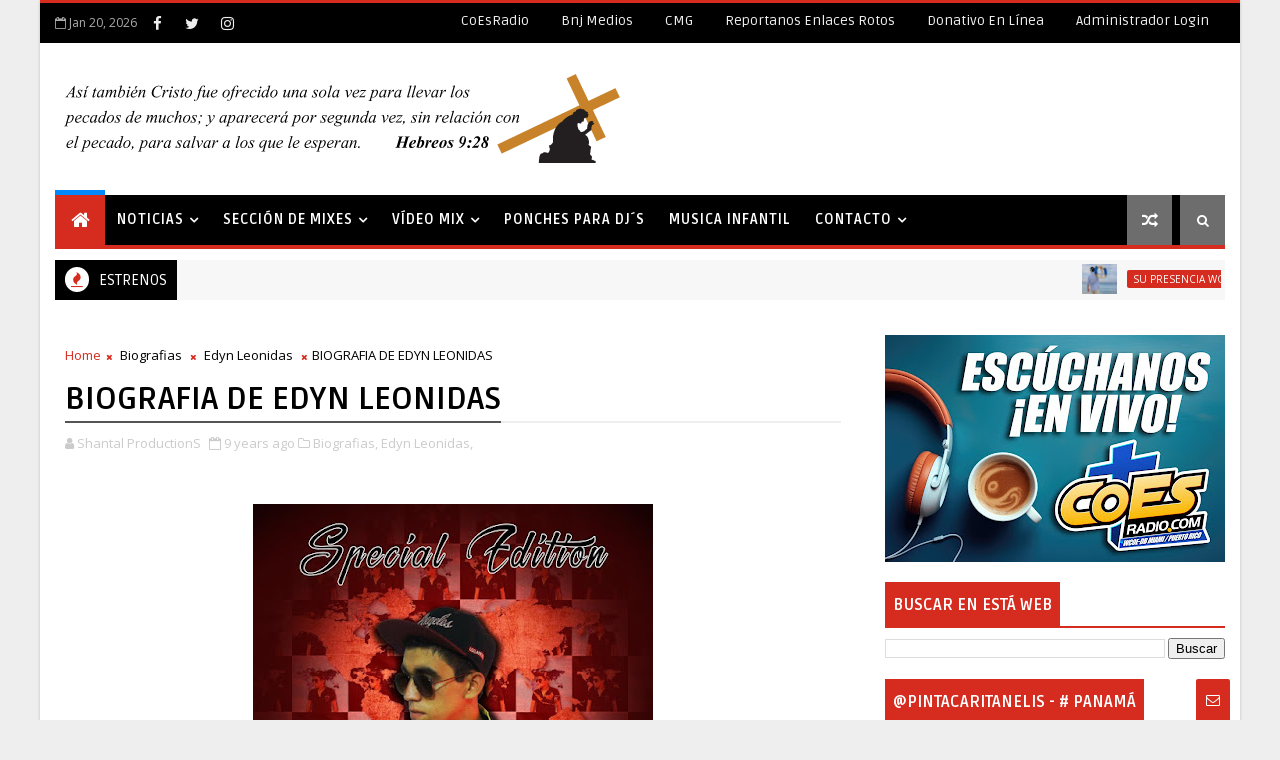

--- FILE ---
content_type: text/javascript; charset=UTF-8
request_url: https://www.shantalproductions.com/feeds/posts/default?alt=json-in-script&start-index=11&max-results=1&callback=jQuery11100006362262836187904_1768945140095&_=1768945140099
body_size: 5891
content:
// API callback
jQuery11100006362262836187904_1768945140095({"version":"1.0","encoding":"UTF-8","feed":{"xmlns":"http://www.w3.org/2005/Atom","xmlns$openSearch":"http://a9.com/-/spec/opensearchrss/1.0/","xmlns$blogger":"http://schemas.google.com/blogger/2008","xmlns$georss":"http://www.georss.org/georss","xmlns$gd":"http://schemas.google.com/g/2005","xmlns$thr":"http://purl.org/syndication/thread/1.0","id":{"$t":"tag:blogger.com,1999:blog-8394200003501395908"},"updated":{"$t":"2026-01-15T16:48:53.968-08:00"},"category":[{"term":"Lanzamiento"},{"term":"Videos"},{"term":"Noticias"},{"term":"Mixes Cristianos"},{"term":"Mixes"},{"term":"Sencillo"},{"term":"Dj Miguelito West"},{"term":"Manny Montes"},{"term":"Libros"},{"term":"Alex Zurdo"},{"term":"Riddim"},{"term":"video"},{"term":"Eventos"},{"term":"Biografias"},{"term":"Indiomar"},{"term":"Mr Samy"},{"term":"Danny DG Garcia"},{"term":"Manny el Mensajero"},{"term":"Redimi2"},{"term":"Alex Campo"},{"term":"Davian Chorchie"},{"term":"Kike Pavón"},{"term":"Marko Francis"},{"term":"Mr Don"},{"term":"NOTICIA"},{"term":"Album"},{"term":"Eddy el Sembrador"},{"term":"Omy Alka"},{"term":"Younger Boy"},{"term":"Dj Jean C."},{"term":"Duane D Pastah"},{"term":"Edyn Leonidas"},{"term":"Micky Medina"},{"term":"Dj Gabriel 507"},{"term":"Funky"},{"term":"Jay Kalyl"},{"term":"Principal"},{"term":"Banda Alternativa"},{"term":"Davishi El Ministro"},{"term":"Dj Soldier"},{"term":"Evan Craft"},{"term":"Goyo"},{"term":"Issa Gadala"},{"term":"Keyser Kingdom"},{"term":"Lexington"},{"term":"Dj Ruben"},{"term":"El Eskogido"},{"term":"Gabriel Bazan"},{"term":"Jaydan"},{"term":"Leonel Guzman"},{"term":"Lizzy Parra"},{"term":"Luisito el Profeta"},{"term":"Manuel G."},{"term":"Marcos Witt"},{"term":"Melvin Ayala"},{"term":"Musica"},{"term":"concierto"},{"term":"Anna Cano"},{"term":"Articulo"},{"term":"Bray C"},{"term":"Cine"},{"term":"Conecta2 a Cristo"},{"term":"David Reyes"},{"term":"Dubosky"},{"term":"Ebrahin el Renacido"},{"term":"Gilberto Daza"},{"term":"Idabelle Vélez"},{"term":"Jeiby"},{"term":"Los Nazareos"},{"term":"Marcos Brunet"},{"term":"Mickey Angelo"},{"term":"Pablo Betancourth"},{"term":"PanamáWorkShip.Com"},{"term":"Puchi Colon"},{"term":"Rebecca Isabel"},{"term":"Rudeboy"},{"term":"TOMATULUGAR"},{"term":"Abba Pater Worship"},{"term":"Abba pater"},{"term":"Abisai Ahumada"},{"term":"Almigthy"},{"term":"Alwin Vazquez"},{"term":"Ariel Kelly"},{"term":"Arturo Alejandro"},{"term":"Banda La Reforma"},{"term":"Banda Promesa"},{"term":"Cristian Perea"},{"term":"David Ordoñez"},{"term":"Derick Xander"},{"term":"El Ishu"},{"term":"El Pke"},{"term":"Elizabeth Sanchez"},{"term":"Enoc Morales"},{"term":"Fulo Bless Crew"},{"term":"GUSTAVO LIMA"},{"term":"Hector Delgado"},{"term":"Ingrid Rosario"},{"term":"Jay Rodriguez"},{"term":"Josué Pérez"},{"term":"Lion"},{"term":"Madiel Lara"},{"term":"Ministerio Canales"},{"term":"Moises Angulo"},{"term":"Moisés Carrazana"},{"term":"Musica\nSencillo"},{"term":"Napoleon Jaquez"},{"term":"Navidad"},{"term":"Nuevo Sentido"},{"term":"NxtWave"},{"term":"Onis Rodriguez"},{"term":"Oveja Cosmica"},{"term":"Peter Arroyo"},{"term":"Rey Proenza"},{"term":"SU PRESENCIA WORSHIP"},{"term":"Tercer Cielo"},{"term":"Victoria Vargas"},{"term":"Vistor Rudeboy"},{"term":"Wilfran Alvarez"},{"term":"viva worship"},{"term":"ANGIE MARIE"},{"term":"Abner Rivera"},{"term":"Abraham Osorio"},{"term":"Agape"},{"term":"Alberto Roque"},{"term":"Aldo Acosta"},{"term":"Alejandro Almighty"},{"term":"Alejo Navarro"},{"term":"Alex Campos"},{"term":"Alex DR Finest"},{"term":"Alma Anria"},{"term":"Alonsher The Lion Boy"},{"term":"Amdrei"},{"term":"Anagrace"},{"term":"Angelo Frilop"},{"term":"Armando Sánchez"},{"term":"Artículos"},{"term":"Atalaya Music Company"},{"term":"Barak"},{"term":"Bezaleel"},{"term":"CCE Valencia"},{"term":"Camo Ramirez"},{"term":"Carlos Centeno"},{"term":"Carlos Manuelle"},{"term":"Casa de la Fe Worship"},{"term":"Ccnv"},{"term":"Christafari"},{"term":"Christian Daniel"},{"term":"Christine D´Clario"},{"term":"Daniel Calveti"},{"term":"Daniel Parra"},{"term":"Daniela Barroso"},{"term":"Danilo Montero"},{"term":"Davian Chorchi"},{"term":"David Lobo"},{"term":"David Rad"},{"term":"Dc Soberano"},{"term":"Deluz"},{"term":"Dixon Carreras"},{"term":"Dj Azael"},{"term":"Dj Blaster"},{"term":"Dj Juseff"},{"term":"Dj Nod el Intelectual"},{"term":"Dj PV"},{"term":"Dj Robinson 507"},{"term":"Doggy el de la Fundacion"},{"term":"Donela Duarte"},{"term":"Dr. P"},{"term":"ECJR"},{"term":"EP"},{"term":"ERIN DORAMIS"},{"term":"Eddie Cto"},{"term":"Edgar Caballero"},{"term":"Edgar Flo"},{"term":"Eivy Valenzuela"},{"term":"El Contru"},{"term":"El Ivis"},{"term":"El Jeremy"},{"term":"El Poeta"},{"term":"Elegi2"},{"term":"Elite"},{"term":"Elmer Scott"},{"term":"Elohim 507"},{"term":"Elías Peña"},{"term":"Emmanuel Gollar"},{"term":"Enoc"},{"term":"Entrevista"},{"term":"Erick Daulet"},{"term":"Estados Unidos"},{"term":"Eternamente su Amor"},{"term":"Expolit"},{"term":"Eyvi Valenzuela"},{"term":"Ezequiel Colon"},{"term":"FARANDULA"},{"term":"FULL LIFE MUSIC"},{"term":"Farruko"},{"term":"Fernando Martinez"},{"term":"GRUPO YAGOX"},{"term":"Gabriela Rocha"},{"term":"Gary Garay"},{"term":"Gavriel"},{"term":"Geovanny Durán"},{"term":"Glez"},{"term":"Gonzalo De León"},{"term":"Gudiel Delgado"},{"term":"Harold \u0026 Elena"},{"term":"Henry Linarez"},{"term":"Hergett Oseas"},{"term":"Hosanna"},{"term":"Isaac la Voz"},{"term":"Ismael Coky Bonilla"},{"term":"Ivan 2Filoz"},{"term":"JACKIE YAAKOV"},{"term":"JNC 507"},{"term":"JOSNIEL"},{"term":"Jaci Velasquez"},{"term":"Jackson Martínez"},{"term":"Jadi Torres"},{"term":"Jaime Rosa"},{"term":"Jairon High"},{"term":"Janet Patricia"},{"term":"Jashmei"},{"term":"Jefferson Ponce"},{"term":"Jessica Núñez"},{"term":"Jesús King Records"},{"term":"Joha Lejaim"},{"term":"Johnny Gonsalez"},{"term":"Jonathan Abdul"},{"term":"Josue 1.9"},{"term":"Josue Soria"},{"term":"Josue el Original"},{"term":"Josué Carrillo"},{"term":"Josué Del Cid"},{"term":"Jotta"},{"term":"Juan de Montreal"},{"term":"Juanes Ramirez"},{"term":"Julissa"},{"term":"Justin Bieber"},{"term":"Kamilo Rodriguez"},{"term":"Karina Velez"},{"term":"Katheryn Ramos"},{"term":"Kerina de Donaldson"},{"term":"Kev Grijalva"},{"term":"Kevin Ceballo y Puchi Colón"},{"term":"Kike Castañeda"},{"term":"Kike Casteñada"},{"term":"La Dra Maribel Lopez"},{"term":"La Reforma"},{"term":"La banda Sons of Thunder"},{"term":"Lara Street Prophet"},{"term":"Lc Bless"},{"term":"Leno Soldado"},{"term":"Leo Anaya"},{"term":"Lil Golden"},{"term":"Lilly Goodman"},{"term":"Lito Kairos"},{"term":"Luis Morales"},{"term":"MELVIN MOYA"},{"term":"Madison"},{"term":"Mamas  2.0"},{"term":"Maria Colina Duncan"},{"term":"Mariano Allende"},{"term":"Mario Garibaldi"},{"term":"Martha Sandoval"},{"term":"Martin Alonso"},{"term":"María Colina Duncan"},{"term":"Maybelline Chorchi"},{"term":"Mc Drak"},{"term":"Mcj Worship"},{"term":"Melissa Canales"},{"term":"Michael Pratts"},{"term":"Mickey Perfecto"},{"term":"Miguel Adrian"},{"term":"Misionero 507"},{"term":"Mister Boy"},{"term":"Mister G"},{"term":"Mj Revivido"},{"term":"Musica Urbana"},{"term":"Nahúm Calderón"},{"term":"Natan el Profeta"},{"term":"Nathan Ironside"},{"term":"Nazabrek"},{"term":"Nicolas Vanegas"},{"term":"Noomi K"},{"term":"Norma Noemi Pino"},{"term":"Normarelis Figueroa-Fon"},{"term":"Olga Tañon"},{"term":"Omi Rodriguez"},{"term":"One Feel"},{"term":"Oqueando"},{"term":"Orlando Rivera"},{"term":"Osmar Perez"},{"term":"Overflow"},{"term":"POIMA"},{"term":"Pablo Caldarelli"},{"term":"Parker El Magnifico"},{"term":"Pescao Vivo"},{"term":"Podcast"},{"term":"Poime"},{"term":"Premios"},{"term":"Premios Praise"},{"term":"Presly Calderón"},{"term":"Priscila Schümperli"},{"term":"Proyecto M25"},{"term":"Raquel Reguera"},{"term":"Raul Pacheco"},{"term":"Raul SJ"},{"term":"Raúl Sánchez"},{"term":"Rebeca"},{"term":"Restrepo"},{"term":"Ricardo Bless"},{"term":"Ricky Halley"},{"term":"Rocio Montenegro"},{"term":"Rojo"},{"term":"Rokah fuerte"},{"term":"Rony Rap"},{"term":"Rubinsky Rbk"},{"term":"Samuel Rodríguez"},{"term":"Samuel el Profeta"},{"term":"Samujel Hernandez"},{"term":"Sarah Espeonite"},{"term":"Sasha Doble"},{"term":"Sayra Morales"},{"term":"Sergio Paz (Chicano)"},{"term":"Sergio Santiago"},{"term":"Sheep Music App"},{"term":"Shekinah"},{"term":"Sons Of Thund"},{"term":"Su Presencia"},{"term":"Susy Gonzalez"},{"term":"Taylord Emisario"},{"term":"Townix"},{"term":"Travy joe"},{"term":"Valerie Eileen"},{"term":"Versiculos"},{"term":"Vico C"},{"term":"Vladi Ramirez"},{"term":"Vocal Monte de Sion"},{"term":"Wilfredo Serrano"},{"term":"Yanka"},{"term":"Yariel"},{"term":"Yisus"},{"term":"Yorky Jesus Melody"},{"term":"Yosi la Princesa"},{"term":"YouVersion"},{"term":"Yulai"},{"term":"Zeok"},{"term":"juan Carlos rodrigues"},{"term":"kanye West"},{"term":"seño lu"},{"term":"sheila romeo"},{"term":"sherman"},{"term":"super mood"}],"title":{"type":"text","$t":"Shantal ProductionS"},"subtitle":{"type":"html","$t":""},"link":[{"rel":"http://schemas.google.com/g/2005#feed","type":"application/atom+xml","href":"https:\/\/www.shantalproductions.com\/feeds\/posts\/default"},{"rel":"self","type":"application/atom+xml","href":"https:\/\/www.blogger.com\/feeds\/8394200003501395908\/posts\/default?alt=json-in-script\u0026start-index=11\u0026max-results=1"},{"rel":"alternate","type":"text/html","href":"https:\/\/www.shantalproductions.com\/"},{"rel":"hub","href":"http://pubsubhubbub.appspot.com/"},{"rel":"previous","type":"application/atom+xml","href":"https:\/\/www.blogger.com\/feeds\/8394200003501395908\/posts\/default?alt=json-in-script\u0026start-index=10\u0026max-results=1"},{"rel":"next","type":"application/atom+xml","href":"https:\/\/www.blogger.com\/feeds\/8394200003501395908\/posts\/default?alt=json-in-script\u0026start-index=12\u0026max-results=1"}],"author":[{"name":{"$t":"Shantal ProductionS"},"uri":{"$t":"http:\/\/www.blogger.com\/profile\/01787894845772673239"},"email":{"$t":"noreply@blogger.com"},"gd$image":{"rel":"http://schemas.google.com/g/2005#thumbnail","width":"32","height":"24","src":"\/\/blogger.googleusercontent.com\/img\/b\/R29vZ2xl\/AVvXsEh7Gumg7w2hMAJJxjbhSsc0b-OvoKJYDfIP0_zTeLcueFYUujdHWqT3EFcWrzweqneHmiaIryEyAukXBN31zV9qAov0kJh-O75Y4QR_11zEGRqVZESk5rVRSI0JUFgRXA\/s220\/PERFILBLOG.jpg"}}],"generator":{"version":"7.00","uri":"http://www.blogger.com","$t":"Blogger"},"openSearch$totalResults":{"$t":"1139"},"openSearch$startIndex":{"$t":"11"},"openSearch$itemsPerPage":{"$t":"1"},"entry":[{"id":{"$t":"tag:blogger.com,1999:blog-8394200003501395908.post-8207496547060621629"},"published":{"$t":"2025-09-23T08:48:00.000-07:00"},"updated":{"$t":"2025-09-23T08:48:58.981-07:00"},"category":[{"scheme":"http://www.blogger.com/atom/ns#","term":"Alex Zurdo"}],"title":{"type":"text","$t":"El tan esperado álbum MAYDAY de Alex Zurdo ya está disponible."},"content":{"type":"html","$t":"\u003Cp\u003E\u0026nbsp;\u003C\/p\u003E\u003Cdiv class=\"separator\" style=\"clear: both; text-align: center;\"\u003E\u003Ca href=\"https:\/\/blogger.googleusercontent.com\/img\/b\/R29vZ2xl\/AVvXsEg5eAxJDnbnTpfWEBzo2ASbHALTtr-G2JMWWa4NzLA5UDIYNYZcFC91RHoXlA_isvxUky79WICFEkwqA7ooOiRjU8farz2y4aD0sxHvl3Slbu-jovrhpViGhiGQO6ysyinmPcp4umnlRbQClqliCB9F1L_R0ykapmg2Fw-ij32cCsSd15vGbttxnpmXf2Xc\/s3000\/unnamed.jpg\" style=\"margin-left: 1em; margin-right: 1em;\"\u003E\u003Cimg border=\"0\" data-original-height=\"3000\" data-original-width=\"3000\" src=\"https:\/\/blogger.googleusercontent.com\/img\/b\/R29vZ2xl\/AVvXsEg5eAxJDnbnTpfWEBzo2ASbHALTtr-G2JMWWa4NzLA5UDIYNYZcFC91RHoXlA_isvxUky79WICFEkwqA7ooOiRjU8farz2y4aD0sxHvl3Slbu-jovrhpViGhiGQO6ysyinmPcp4umnlRbQClqliCB9F1L_R0ykapmg2Fw-ij32cCsSd15vGbttxnpmXf2Xc\/s16000\/unnamed.jpg\" \/\u003E\u003C\/a\u003E\u003C\/div\u003E\u003Cbr \/\u003E\u003Cp\u003E\u003C\/p\u003E\u003Cp style=\"background-color: white; direction: ltr; font-family: \u0026quot;Helvetica Neue\u0026quot;, Helvetica, Arial, Verdana, sans-serif; font-size: 16px; line-height: 1.5; margin: 0px; padding: 0px; text-align: justify; word-break: break-word;\"\u003E\u003Cspan face=\"Verdana, Geneva, \u0026quot;Noto Sans\u0026quot;, sans-serif\"\u003EEl reconocido cantautor y exponente de la música urbana cristiana,\u0026nbsp;\u003C\/span\u003E\u003Cstrong\u003E\u003Cspan face=\"Verdana, Geneva, \u0026quot;Noto Sans\u0026quot;, sans-serif\"\u003EAlex Zurdo\u003C\/span\u003E\u003C\/strong\u003E\u003Cspan face=\"Verdana, Geneva, \u0026quot;Noto Sans\u0026quot;, sans-serif\"\u003E, presenta su nuevo álbum\u003C\/span\u003E\u003Cstrong\u003E\u003Cspan face=\"Verdana, Geneva, \u0026quot;Noto Sans\u0026quot;, sans-serif\"\u003E\u0026nbsp;MAYDAY\u003C\/span\u003E\u003C\/strong\u003E\u003Cspan face=\"Verdana, Geneva, \u0026quot;Noto Sans\u0026quot;, sans-serif\"\u003E, un proyecto con 20 canciones cargadas de mensajes profundos, diversidad de ritmos y colaboraciones de alto nivel.\u003C\/span\u003E\u003C\/p\u003E\u003Cp style=\"background-color: white; direction: ltr; font-family: \u0026quot;Helvetica Neue\u0026quot;, Helvetica, Arial, Verdana, sans-serif; font-size: 16px; line-height: 1.5; margin: 0px; padding: 0px; text-align: justify; word-break: break-word;\"\u003E\u003Cbr \/\u003E\u003C\/p\u003E\u003Cp class=\"MsoNormal\" style=\"background-color: white; direction: ltr; font-family: \u0026quot;Helvetica Neue\u0026quot;, Helvetica, Arial, Verdana, sans-serif; font-size: 16px; line-height: 1.5; margin: 0px; padding: 0px; text-align: justify; word-break: break-word;\"\u003E\u003Cspan face=\"Verdana, Geneva, \u0026quot;Noto Sans\u0026quot;, sans-serif\"\u003EInspirado en Mateo 14:30, el concepto de MAYDAY surge del clamor de Pedro a Jesús en medio de las aguas:\u0026nbsp;\u003C\/span\u003E\u003Cstrong\u003E\u003Cspan face=\"Verdana, Geneva, \u0026quot;Noto Sans\u0026quot;, sans-serif\"\u003E“¡Señor, sálvame que perezco!”\u003C\/span\u003E\u003C\/strong\u003E\u003Cspan face=\"Verdana, Geneva, \u0026quot;Noto Sans\u0026quot;, sans-serif\"\u003E. Tal como en la aviación y la navegación se repite la palabra mayday tres veces para señalar una emergencia real, este álbum es un llamado a la ayuda divina, un grito de auxilio y confianza en Dios.\u003C\/span\u003E\u003C\/p\u003E\u003Cp class=\"MsoNormal\" style=\"background-color: white; direction: ltr; font-family: \u0026quot;Helvetica Neue\u0026quot;, Helvetica, Arial, Verdana, sans-serif; font-size: 16px; line-height: 1.5; margin: 0px; padding: 0px; text-align: justify; word-break: break-word;\"\u003E\u003Cbr \/\u003E\u003C\/p\u003E\u003Cp class=\"MsoNormal\" style=\"background-color: white; direction: ltr; font-family: \u0026quot;Helvetica Neue\u0026quot;, Helvetica, Arial, Verdana, sans-serif; font-size: 16px; line-height: 1.5; margin: 0px; padding: 0px; text-align: justify; word-break: break-word;\"\u003E\u003Cstrong\u003E\u003Cspan face=\"Verdana, Geneva, \u0026quot;Noto Sans\u0026quot;, sans-serif\"\u003E“Ven y llena mi equipaje de tu favor, permite que el viaje destine en tu amor.”\u003C\/span\u003E\u003C\/strong\u003E\u003Cspan face=\"Verdana, Geneva, \u0026quot;Noto Sans\u0026quot;, sans-serif\"\u003E\u0026nbsp;—Alex Zurdo\u003C\/span\u003E\u003C\/p\u003E\u003Cp class=\"MsoNormal\" style=\"background-color: white; direction: ltr; font-family: \u0026quot;Helvetica Neue\u0026quot;, Helvetica, Arial, Verdana, sans-serif; font-size: 16px; line-height: 1.5; margin: 0px; padding: 0px; text-align: justify; word-break: break-word;\"\u003E\u003Cbr \/\u003E\u003C\/p\u003E\u003Cp class=\"MsoNormal\" style=\"background-color: white; direction: ltr; font-family: \u0026quot;Helvetica Neue\u0026quot;, Helvetica, Arial, Verdana, sans-serif; font-size: 16px; line-height: 1.5; margin: 0px; padding: 0px; text-align: justify; word-break: break-word;\"\u003E\u003Cspan face=\"Verdana, Geneva, \u0026quot;Noto Sans\u0026quot;, sans-serif\"\u003EEl álbum destaca no solo por sus letras, sino también por la riqueza musical que lo compone, reuniendo productores de gran trayectoria como Jonathan David Rodríguez (Barajas), Andrés J. ArroyoGonzález(Zoprano), Roy Mirai Rodríguez Carrión (Mirai), Ángel L. Serrano(Xerran), JuanAdriel Garcia Figueroa (Jay Changer), Luis Calderon ( Kaldtronik) y Orlando Brinn.\u003C\/span\u003E\u003C\/p\u003E\u003Cp class=\"MsoNormal\" style=\"background-color: white; direction: ltr; font-family: \u0026quot;Helvetica Neue\u0026quot;, Helvetica, Arial, Verdana, sans-serif; font-size: 16px; line-height: 1.5; margin: 0px; padding: 0px; text-align: justify; word-break: break-word;\"\u003E\u003Cbr \/\u003E\u003C\/p\u003E\u003Cp class=\"MsoNormal\" style=\"background-color: white; direction: ltr; font-family: \u0026quot;Helvetica Neue\u0026quot;, Helvetica, Arial, Verdana, sans-serif; font-size: 16px; line-height: 1.5; margin: 0px; padding: 0px; text-align: justify; word-break: break-word;\"\u003E\u003Cspan face=\"Verdana, Geneva, \u0026quot;Noto Sans\u0026quot;, sans-serif\"\u003EEntre sus colaboraciones se incluyen reconocidos artistas como Farruko, Wisin, Nacho, Onell Díaz, Natan El Profeta,Jay Kalyl, y más.\u0026nbsp;\u003C\/span\u003E\u003Cstrong\u003E\u003Cspan face=\"Verdana, Geneva, \u0026quot;Noto Sans\u0026quot;, sans-serif\"\u003EUna de las canciones más emotivas del disco es “X Siempre”, interpretada junto a su hija Sophia Vélez.\u003C\/span\u003E\u003C\/strong\u003E\u003C\/p\u003E\u003Cp class=\"MsoNormal\" style=\"background-color: white; direction: ltr; font-family: \u0026quot;Helvetica Neue\u0026quot;, Helvetica, Arial, Verdana, sans-serif; font-size: 16px; line-height: 1.5; margin: 0px; padding: 0px; text-align: justify; word-break: break-word;\"\u003E\u003Cbr \/\u003E\u003C\/p\u003E\u003Cp class=\"MsoNormal\" style=\"background-color: white; direction: ltr; font-family: \u0026quot;Helvetica Neue\u0026quot;, Helvetica, Arial, Verdana, sans-serif; font-size: 16px; line-height: 1.5; margin: 0px; padding: 0px; text-align: justify; word-break: break-word;\"\u003E\u003Cspan face=\"Verdana, Geneva, \u0026quot;Noto Sans\u0026quot;, sans-serif\"\u003EEl lanzamiento viene acompañado del video oficial del tema principal, bajo la dirección de Iván 2Filoz y la dirección de fotografía de Jonathan Figueroa Mass.\u003C\/span\u003E\u003C\/p\u003E\u003Cp class=\"MsoNormal\" style=\"background-color: white; direction: ltr; font-family: \u0026quot;Helvetica Neue\u0026quot;, Helvetica, Arial, Verdana, sans-serif; font-size: 16px; line-height: 1.5; margin: 0px; padding: 0px; text-align: justify; word-break: break-word;\"\u003E\u003Cbr \/\u003E\u003C\/p\u003E\u003Cp class=\"MsoNormal\" style=\"background-color: white; direction: ltr; font-family: \u0026quot;Helvetica Neue\u0026quot;, Helvetica, Arial, Verdana, sans-serif; font-size: 16px; line-height: 1.5; margin: 0px; padding: 0px; text-align: justify; word-break: break-word;\"\u003E\u003Cspan face=\"Verdana, Geneva, \u0026quot;Noto Sans\u0026quot;, sans-serif\"\u003ECon\u0026nbsp;\u003C\/span\u003E\u003Ca data-saferedirecturl=\"https:\/\/www.google.com\/url?q=https:\/\/julianaloaiza.us6.list-manage.com\/track\/click?u%3D18c166df932386820b47fe524%26id%3D5330962dbc%26e%3D521e6df700\u0026amp;source=gmail\u0026amp;ust=1758728799884000\u0026amp;usg=AOvVaw1R4eEjlgmc_rS3EX3h5Rkp\" href=\"https:\/\/julianaloaiza.us6.list-manage.com\/track\/click?u=18c166df932386820b47fe524\u0026amp;id=5330962dbc\u0026amp;e=521e6df700\" style=\"color: black; direction: ltr; word-break: break-word;\" target=\"_blank\"\u003E\u003Cspan face=\"Verdana, Geneva, \u0026quot;Noto Sans\u0026quot;, sans-serif\"\u003EMAYDAY,\u003C\/span\u003E\u003C\/a\u003E\u003Cspan face=\"Verdana, Geneva, \u0026quot;Noto Sans\u0026quot;, sans-serif\"\u003E\u0026nbsp;Alex Zurdo reafirma su lugar como uno de los artistas más influyentes de la música cristiana contemporánea, llevando esperanza, fe y un mensaje claro de salvación a través de cada canción.\u003C\/span\u003E\u003C\/p\u003E\u003Cp class=\"MsoNormal\" style=\"background-color: white; direction: ltr; font-family: \u0026quot;Helvetica Neue\u0026quot;, Helvetica, Arial, Verdana, sans-serif; font-size: 16px; line-height: 1.5; margin: 0px; padding: 0px; text-align: justify; word-break: break-word;\"\u003E\u003Cspan face=\"Verdana, Geneva, \u0026quot;Noto Sans\u0026quot;, sans-serif\"\u003E\u003Cbr \/\u003E\u003C\/span\u003E\u003C\/p\u003E\u003Cp class=\"MsoNormal\" style=\"background-color: white; direction: ltr; font-family: \u0026quot;Helvetica Neue\u0026quot;, Helvetica, Arial, Verdana, sans-serif; font-size: 16px; line-height: 1.5; margin: 0px; padding: 0px; text-align: center; word-break: break-word;\"\u003E\u003Cspan face=\"Verdana, Geneva, \u0026quot;Noto Sans\u0026quot;, sans-serif\"\u003E\n  \u003Ciframe allow=\"accelerometer; autoplay; clipboard-write; encrypted-media; gyroscope; picture-in-picture; web-share\" allowfullscreen=\"\" frameborder=\"0\" height=\"315\" referrerpolicy=\"strict-origin-when-cross-origin\" src=\"https:\/\/www.youtube.com\/embed\/iHk1JUeRKnI?si=Q28FIZggAuq4Ryby\u0026amp;controls=0\" title=\"YouTube video player\" width=\"560\"\u003E\u003C\/iframe\u003E\u003C\/span\u003E\u003C\/p\u003E"},"link":[{"rel":"replies","type":"application/atom+xml","href":"https:\/\/www.shantalproductions.com\/feeds\/8207496547060621629\/comments\/default","title":"Comentarios de la entrada"},{"rel":"replies","type":"text/html","href":"https:\/\/www.shantalproductions.com\/2025\/09\/el-tan-esperado-album-mayday-de-alex.html#comment-form","title":"0 Comentarios"},{"rel":"edit","type":"application/atom+xml","href":"https:\/\/www.blogger.com\/feeds\/8394200003501395908\/posts\/default\/8207496547060621629"},{"rel":"self","type":"application/atom+xml","href":"https:\/\/www.blogger.com\/feeds\/8394200003501395908\/posts\/default\/8207496547060621629"},{"rel":"alternate","type":"text/html","href":"https:\/\/www.shantalproductions.com\/2025\/09\/el-tan-esperado-album-mayday-de-alex.html","title":"El tan esperado álbum MAYDAY de Alex Zurdo ya está disponible."}],"author":[{"name":{"$t":"Shantal ProductionS"},"uri":{"$t":"http:\/\/www.blogger.com\/profile\/01787894845772673239"},"email":{"$t":"noreply@blogger.com"},"gd$image":{"rel":"http://schemas.google.com/g/2005#thumbnail","width":"32","height":"24","src":"\/\/blogger.googleusercontent.com\/img\/b\/R29vZ2xl\/AVvXsEh7Gumg7w2hMAJJxjbhSsc0b-OvoKJYDfIP0_zTeLcueFYUujdHWqT3EFcWrzweqneHmiaIryEyAukXBN31zV9qAov0kJh-O75Y4QR_11zEGRqVZESk5rVRSI0JUFgRXA\/s220\/PERFILBLOG.jpg"}}],"media$thumbnail":{"xmlns$media":"http://search.yahoo.com/mrss/","url":"https:\/\/blogger.googleusercontent.com\/img\/b\/R29vZ2xl\/AVvXsEg5eAxJDnbnTpfWEBzo2ASbHALTtr-G2JMWWa4NzLA5UDIYNYZcFC91RHoXlA_isvxUky79WICFEkwqA7ooOiRjU8farz2y4aD0sxHvl3Slbu-jovrhpViGhiGQO6ysyinmPcp4umnlRbQClqliCB9F1L_R0ykapmg2Fw-ij32cCsSd15vGbttxnpmXf2Xc\/s72-c\/unnamed.jpg","height":"72","width":"72"},"thr$total":{"$t":"0"}}]}});

--- FILE ---
content_type: text/javascript; charset=UTF-8
request_url: https://www.shantalproductions.com/feeds/posts/default?alt=json-in-script&max-results=6&callback=jQuery11100006362262836187904_1768945140091&_=1768945140092
body_size: 20806
content:
// API callback
jQuery11100006362262836187904_1768945140091({"version":"1.0","encoding":"UTF-8","feed":{"xmlns":"http://www.w3.org/2005/Atom","xmlns$openSearch":"http://a9.com/-/spec/opensearchrss/1.0/","xmlns$blogger":"http://schemas.google.com/blogger/2008","xmlns$georss":"http://www.georss.org/georss","xmlns$gd":"http://schemas.google.com/g/2005","xmlns$thr":"http://purl.org/syndication/thread/1.0","id":{"$t":"tag:blogger.com,1999:blog-8394200003501395908"},"updated":{"$t":"2026-01-15T16:48:53.968-08:00"},"category":[{"term":"Lanzamiento"},{"term":"Videos"},{"term":"Noticias"},{"term":"Mixes Cristianos"},{"term":"Mixes"},{"term":"Sencillo"},{"term":"Dj Miguelito West"},{"term":"Manny Montes"},{"term":"Libros"},{"term":"Alex Zurdo"},{"term":"Riddim"},{"term":"video"},{"term":"Eventos"},{"term":"Biografias"},{"term":"Indiomar"},{"term":"Mr Samy"},{"term":"Danny DG Garcia"},{"term":"Manny el Mensajero"},{"term":"Redimi2"},{"term":"Alex Campo"},{"term":"Davian Chorchie"},{"term":"Kike Pavón"},{"term":"Marko Francis"},{"term":"Mr Don"},{"term":"NOTICIA"},{"term":"Album"},{"term":"Eddy el Sembrador"},{"term":"Omy Alka"},{"term":"Younger Boy"},{"term":"Dj Jean C."},{"term":"Duane D Pastah"},{"term":"Edyn Leonidas"},{"term":"Micky Medina"},{"term":"Dj Gabriel 507"},{"term":"Funky"},{"term":"Jay Kalyl"},{"term":"Principal"},{"term":"Banda Alternativa"},{"term":"Davishi El Ministro"},{"term":"Dj Soldier"},{"term":"Evan Craft"},{"term":"Goyo"},{"term":"Issa Gadala"},{"term":"Keyser Kingdom"},{"term":"Lexington"},{"term":"Dj Ruben"},{"term":"El Eskogido"},{"term":"Gabriel Bazan"},{"term":"Jaydan"},{"term":"Leonel Guzman"},{"term":"Lizzy Parra"},{"term":"Luisito el Profeta"},{"term":"Manuel G."},{"term":"Marcos Witt"},{"term":"Melvin Ayala"},{"term":"Musica"},{"term":"concierto"},{"term":"Anna Cano"},{"term":"Articulo"},{"term":"Bray C"},{"term":"Cine"},{"term":"Conecta2 a Cristo"},{"term":"David Reyes"},{"term":"Dubosky"},{"term":"Ebrahin el Renacido"},{"term":"Gilberto Daza"},{"term":"Idabelle Vélez"},{"term":"Jeiby"},{"term":"Los Nazareos"},{"term":"Marcos Brunet"},{"term":"Mickey Angelo"},{"term":"Pablo Betancourth"},{"term":"PanamáWorkShip.Com"},{"term":"Puchi Colon"},{"term":"Rebecca Isabel"},{"term":"Rudeboy"},{"term":"TOMATULUGAR"},{"term":"Abba Pater Worship"},{"term":"Abba pater"},{"term":"Abisai Ahumada"},{"term":"Almigthy"},{"term":"Alwin Vazquez"},{"term":"Ariel Kelly"},{"term":"Arturo Alejandro"},{"term":"Banda La Reforma"},{"term":"Banda Promesa"},{"term":"Cristian Perea"},{"term":"David Ordoñez"},{"term":"Derick Xander"},{"term":"El Ishu"},{"term":"El Pke"},{"term":"Elizabeth Sanchez"},{"term":"Enoc Morales"},{"term":"Fulo Bless Crew"},{"term":"GUSTAVO LIMA"},{"term":"Hector Delgado"},{"term":"Ingrid Rosario"},{"term":"Jay Rodriguez"},{"term":"Josué Pérez"},{"term":"Lion"},{"term":"Madiel Lara"},{"term":"Ministerio Canales"},{"term":"Moises Angulo"},{"term":"Moisés Carrazana"},{"term":"Musica\nSencillo"},{"term":"Napoleon Jaquez"},{"term":"Navidad"},{"term":"Nuevo Sentido"},{"term":"NxtWave"},{"term":"Onis Rodriguez"},{"term":"Oveja Cosmica"},{"term":"Peter Arroyo"},{"term":"Rey Proenza"},{"term":"SU PRESENCIA WORSHIP"},{"term":"Tercer Cielo"},{"term":"Victoria Vargas"},{"term":"Vistor Rudeboy"},{"term":"Wilfran Alvarez"},{"term":"viva worship"},{"term":"ANGIE MARIE"},{"term":"Abner Rivera"},{"term":"Abraham Osorio"},{"term":"Agape"},{"term":"Alberto Roque"},{"term":"Aldo Acosta"},{"term":"Alejandro Almighty"},{"term":"Alejo Navarro"},{"term":"Alex Campos"},{"term":"Alex DR Finest"},{"term":"Alma Anria"},{"term":"Alonsher The Lion Boy"},{"term":"Amdrei"},{"term":"Anagrace"},{"term":"Angelo Frilop"},{"term":"Armando Sánchez"},{"term":"Artículos"},{"term":"Atalaya Music Company"},{"term":"Barak"},{"term":"Bezaleel"},{"term":"CCE Valencia"},{"term":"Camo Ramirez"},{"term":"Carlos Centeno"},{"term":"Carlos Manuelle"},{"term":"Casa de la Fe Worship"},{"term":"Ccnv"},{"term":"Christafari"},{"term":"Christian Daniel"},{"term":"Christine D´Clario"},{"term":"Daniel Calveti"},{"term":"Daniel Parra"},{"term":"Daniela Barroso"},{"term":"Danilo Montero"},{"term":"Davian Chorchi"},{"term":"David Lobo"},{"term":"David Rad"},{"term":"Dc Soberano"},{"term":"Deluz"},{"term":"Dixon Carreras"},{"term":"Dj Azael"},{"term":"Dj Blaster"},{"term":"Dj Juseff"},{"term":"Dj Nod el Intelectual"},{"term":"Dj PV"},{"term":"Dj Robinson 507"},{"term":"Doggy el de la Fundacion"},{"term":"Donela Duarte"},{"term":"Dr. P"},{"term":"ECJR"},{"term":"EP"},{"term":"ERIN DORAMIS"},{"term":"Eddie Cto"},{"term":"Edgar Caballero"},{"term":"Edgar Flo"},{"term":"Eivy Valenzuela"},{"term":"El Contru"},{"term":"El Ivis"},{"term":"El Jeremy"},{"term":"El Poeta"},{"term":"Elegi2"},{"term":"Elite"},{"term":"Elmer Scott"},{"term":"Elohim 507"},{"term":"Elías Peña"},{"term":"Emmanuel Gollar"},{"term":"Enoc"},{"term":"Entrevista"},{"term":"Erick Daulet"},{"term":"Estados Unidos"},{"term":"Eternamente su Amor"},{"term":"Expolit"},{"term":"Eyvi Valenzuela"},{"term":"Ezequiel Colon"},{"term":"FARANDULA"},{"term":"FULL LIFE MUSIC"},{"term":"Farruko"},{"term":"Fernando Martinez"},{"term":"GRUPO YAGOX"},{"term":"Gabriela Rocha"},{"term":"Gary Garay"},{"term":"Gavriel"},{"term":"Geovanny Durán"},{"term":"Glez"},{"term":"Gonzalo De León"},{"term":"Gudiel Delgado"},{"term":"Harold \u0026 Elena"},{"term":"Henry Linarez"},{"term":"Hergett Oseas"},{"term":"Hosanna"},{"term":"Isaac la Voz"},{"term":"Ismael Coky Bonilla"},{"term":"Ivan 2Filoz"},{"term":"JACKIE YAAKOV"},{"term":"JNC 507"},{"term":"JOSNIEL"},{"term":"Jaci Velasquez"},{"term":"Jackson Martínez"},{"term":"Jadi Torres"},{"term":"Jaime Rosa"},{"term":"Jairon High"},{"term":"Janet Patricia"},{"term":"Jashmei"},{"term":"Jefferson Ponce"},{"term":"Jessica Núñez"},{"term":"Jesús King Records"},{"term":"Joha Lejaim"},{"term":"Johnny Gonsalez"},{"term":"Jonathan Abdul"},{"term":"Josue 1.9"},{"term":"Josue Soria"},{"term":"Josue el Original"},{"term":"Josué Carrillo"},{"term":"Josué Del Cid"},{"term":"Jotta"},{"term":"Juan de Montreal"},{"term":"Juanes Ramirez"},{"term":"Julissa"},{"term":"Justin Bieber"},{"term":"Kamilo Rodriguez"},{"term":"Karina Velez"},{"term":"Katheryn Ramos"},{"term":"Kerina de Donaldson"},{"term":"Kev Grijalva"},{"term":"Kevin Ceballo y Puchi Colón"},{"term":"Kike Castañeda"},{"term":"Kike Casteñada"},{"term":"La Dra Maribel Lopez"},{"term":"La Reforma"},{"term":"La banda Sons of Thunder"},{"term":"Lara Street Prophet"},{"term":"Lc Bless"},{"term":"Leno Soldado"},{"term":"Leo Anaya"},{"term":"Lil Golden"},{"term":"Lilly Goodman"},{"term":"Lito Kairos"},{"term":"Luis Morales"},{"term":"MELVIN MOYA"},{"term":"Madison"},{"term":"Mamas  2.0"},{"term":"Maria Colina Duncan"},{"term":"Mariano Allende"},{"term":"Mario Garibaldi"},{"term":"Martha Sandoval"},{"term":"Martin Alonso"},{"term":"María Colina Duncan"},{"term":"Maybelline Chorchi"},{"term":"Mc Drak"},{"term":"Mcj Worship"},{"term":"Melissa Canales"},{"term":"Michael Pratts"},{"term":"Mickey Perfecto"},{"term":"Miguel Adrian"},{"term":"Misionero 507"},{"term":"Mister Boy"},{"term":"Mister G"},{"term":"Mj Revivido"},{"term":"Musica Urbana"},{"term":"Nahúm Calderón"},{"term":"Natan el Profeta"},{"term":"Nathan Ironside"},{"term":"Nazabrek"},{"term":"Nicolas Vanegas"},{"term":"Noomi K"},{"term":"Norma Noemi Pino"},{"term":"Normarelis Figueroa-Fon"},{"term":"Olga Tañon"},{"term":"Omi Rodriguez"},{"term":"One Feel"},{"term":"Oqueando"},{"term":"Orlando Rivera"},{"term":"Osmar Perez"},{"term":"Overflow"},{"term":"POIMA"},{"term":"Pablo Caldarelli"},{"term":"Parker El Magnifico"},{"term":"Pescao Vivo"},{"term":"Podcast"},{"term":"Poime"},{"term":"Premios"},{"term":"Premios Praise"},{"term":"Presly Calderón"},{"term":"Priscila Schümperli"},{"term":"Proyecto M25"},{"term":"Raquel Reguera"},{"term":"Raul Pacheco"},{"term":"Raul SJ"},{"term":"Raúl Sánchez"},{"term":"Rebeca"},{"term":"Restrepo"},{"term":"Ricardo Bless"},{"term":"Ricky Halley"},{"term":"Rocio Montenegro"},{"term":"Rojo"},{"term":"Rokah fuerte"},{"term":"Rony Rap"},{"term":"Rubinsky Rbk"},{"term":"Samuel Rodríguez"},{"term":"Samuel el Profeta"},{"term":"Samujel Hernandez"},{"term":"Sarah Espeonite"},{"term":"Sasha Doble"},{"term":"Sayra Morales"},{"term":"Sergio Paz (Chicano)"},{"term":"Sergio Santiago"},{"term":"Sheep Music App"},{"term":"Shekinah"},{"term":"Sons Of Thund"},{"term":"Su Presencia"},{"term":"Susy Gonzalez"},{"term":"Taylord Emisario"},{"term":"Townix"},{"term":"Travy joe"},{"term":"Valerie Eileen"},{"term":"Versiculos"},{"term":"Vico C"},{"term":"Vladi Ramirez"},{"term":"Vocal Monte de Sion"},{"term":"Wilfredo Serrano"},{"term":"Yanka"},{"term":"Yariel"},{"term":"Yisus"},{"term":"Yorky Jesus Melody"},{"term":"Yosi la Princesa"},{"term":"YouVersion"},{"term":"Yulai"},{"term":"Zeok"},{"term":"juan Carlos rodrigues"},{"term":"kanye West"},{"term":"seño lu"},{"term":"sheila romeo"},{"term":"sherman"},{"term":"super mood"}],"title":{"type":"text","$t":"Shantal ProductionS"},"subtitle":{"type":"html","$t":""},"link":[{"rel":"http://schemas.google.com/g/2005#feed","type":"application/atom+xml","href":"https:\/\/www.shantalproductions.com\/feeds\/posts\/default"},{"rel":"self","type":"application/atom+xml","href":"https:\/\/www.blogger.com\/feeds\/8394200003501395908\/posts\/default?alt=json-in-script\u0026max-results=6"},{"rel":"alternate","type":"text/html","href":"https:\/\/www.shantalproductions.com\/"},{"rel":"hub","href":"http://pubsubhubbub.appspot.com/"},{"rel":"next","type":"application/atom+xml","href":"https:\/\/www.blogger.com\/feeds\/8394200003501395908\/posts\/default?alt=json-in-script\u0026start-index=7\u0026max-results=6"}],"author":[{"name":{"$t":"Shantal ProductionS"},"uri":{"$t":"http:\/\/www.blogger.com\/profile\/01787894845772673239"},"email":{"$t":"noreply@blogger.com"},"gd$image":{"rel":"http://schemas.google.com/g/2005#thumbnail","width":"32","height":"24","src":"\/\/blogger.googleusercontent.com\/img\/b\/R29vZ2xl\/AVvXsEh7Gumg7w2hMAJJxjbhSsc0b-OvoKJYDfIP0_zTeLcueFYUujdHWqT3EFcWrzweqneHmiaIryEyAukXBN31zV9qAov0kJh-O75Y4QR_11zEGRqVZESk5rVRSI0JUFgRXA\/s220\/PERFILBLOG.jpg"}}],"generator":{"version":"7.00","uri":"http://www.blogger.com","$t":"Blogger"},"openSearch$totalResults":{"$t":"1139"},"openSearch$startIndex":{"$t":"1"},"openSearch$itemsPerPage":{"$t":"6"},"entry":[{"id":{"$t":"tag:blogger.com,1999:blog-8394200003501395908.post-3065406634411028110"},"published":{"$t":"2026-01-08T07:37:00.000-08:00"},"updated":{"$t":"2026-01-08T07:37:33.768-08:00"},"category":[{"scheme":"http://www.blogger.com/atom/ns#","term":"SU PRESENCIA WORSHIP"}],"title":{"type":"text","$t":"Dos minutos y 57 segundos de fe y esperanza"},"content":{"type":"html","$t":"\u003Cp\u003E\u0026nbsp;\u003C\/p\u003E\u003Cdiv class=\"separator\" style=\"clear: both; text-align: center;\"\u003E\u003Ca href=\"https:\/\/blogger.googleusercontent.com\/img\/b\/R29vZ2xl\/AVvXsEjY3WI6SBm6-qj8m7XQvGA_onsdxo9Vx-0Iab3hUxaK_teD9V72qTdQVwWqY0d718jhwX937ZUiONKRjIm3ZcO6Fz1Tn31_A4VxeJLJkuSgBYu-PmfxzUuT8eqZ7X1BGUOZyOPISZq3zaKVuKEbGFgdbRmyEBxHlKPIwO09y2-hTLQHYY2MxkREoEI_yEJh\/s1536\/unnamed.png\" style=\"margin-left: 1em; margin-right: 1em;\"\u003E\u003Cimg border=\"0\" data-original-height=\"1024\" data-original-width=\"1536\" src=\"https:\/\/blogger.googleusercontent.com\/img\/b\/R29vZ2xl\/AVvXsEjY3WI6SBm6-qj8m7XQvGA_onsdxo9Vx-0Iab3hUxaK_teD9V72qTdQVwWqY0d718jhwX937ZUiONKRjIm3ZcO6Fz1Tn31_A4VxeJLJkuSgBYu-PmfxzUuT8eqZ7X1BGUOZyOPISZq3zaKVuKEbGFgdbRmyEBxHlKPIwO09y2-hTLQHYY2MxkREoEI_yEJh\/s16000\/unnamed.png\" \/\u003E\u003C\/a\u003E\u003C\/div\u003E\u003Cbr \/\u003E\u003Cp\u003E\u003C\/p\u003E\u003Cdiv style=\"background-color: white; color: #606060; text-align: justify;\"\u003E\u003Cspan style=\"font-family: inherit; font-size: medium;\"\u003ELa agrupación arranca el 2026 con fuerza gracias a Salvavidas, una canción folk pop que captura esos momentos en los que la vida parece naufragar.\u003Cbr \/\u003E\u003Cbr \/\u003EHabla de lo que todos hemos sentido alguna vez: estar al límite, sin fuerzas, atrapados entre la duda y el miedo. Pero también muestra ese instante poderoso en el que la ayuda llega, la luz rompe la oscuridad y el corazón vuelve a levantarse.\u0026nbsp;\u003Cbr \/\u003E\u003Cbr \/\u003E\u003Cstrong\u003E¿Por qué esta canción tiene que estar en tu playlist de favoritas?\u0026nbsp;\u003C\/strong\u003E\u003C\/span\u003E\u003C\/div\u003E\u003Cul style=\"background-color: white; color: #606060;\"\u003E\u003Cli style=\"margin-left: 15px; text-align: justify;\"\u003E\u003Cspan style=\"font-family: inherit; font-size: medium;\"\u003ECuando escuches el coro, te lo aprenderás muy rápido y querrás cantarlo a todo pulmón. Te aseguramos que la tendrás en la mente por días.\u003C\/span\u003E\u003C\/li\u003E\u003Cli style=\"margin-left: 15px; text-align: justify;\"\u003E\u003Cspan style=\"font-family: inherit; font-size: medium;\"\u003EDos minutos y cincuenta y siete segundos de esperanza y fe.\u0026nbsp;\u003C\/span\u003E\u003C\/li\u003E\u003Cli style=\"margin-left: 15px; text-align: justify;\"\u003E\u003Cspan style=\"font-family: inherit; font-size: medium;\"\u003EEs la primera vez que Su Presencia Worship hace este género musical; y le queda muy bien.\u003C\/span\u003E\u003C\/li\u003E\u003Cli style=\"margin-left: 15px; text-align: justify;\"\u003E\u003Cspan style=\"font-family: inherit; font-size: medium;\"\u003ETraerá paz y tranquilidad en medio de tus tormentas. Seamos honestos, todos estamos en medio de una.\u0026nbsp;\u003C\/span\u003E\u003C\/li\u003E\u003Cli style=\"margin-left: 15px; text-align: justify;\"\u003E\u003Cspan style=\"font-family: inherit; font-size: medium;\"\u003EEs una de las favoritas de los siete integrantes de la banda.\u0026nbsp;\u003C\/span\u003E\u003C\/li\u003E\u003Cli style=\"margin-left: 15px; text-align: justify;\"\u003E\u003Cspan style=\"font-family: inherit; font-size: medium;\"\u003EInterpretada por Juan Muñoz, líder de la agrupación, quien nos cuenta: Fue una canción que me sacó de la ansiedad en un momento de pánico por una caída de mi hija; Salvavidas nos mantuvo en pie. Me encanta el ritmo actual, fresco, alegre. \u0026nbsp;\u003C\/span\u003E\u003C\/li\u003E\u003Cli style=\"margin-left: 15px; text-align: justify;\"\u003E\u003Cspan style=\"font-family: inherit; font-size: medium;\"\u003EGermán Mariño, uno de sus productores, dice: Es el antídoto perfecto para la tristeza y la desesperanza.\u003C\/span\u003E\u003C\/li\u003E\u003C\/ul\u003E\u003Cdiv style=\"background-color: white; color: #606060; text-align: justify;\"\u003E\u003Cspan style=\"font-family: inherit; font-size: medium;\"\u003E\u003Cstrong\u003EUn proyecto que inspira unidad y esperanza\u003C\/strong\u003E\u003Cbr \/\u003EEl álbum\u0026nbsp;\u003Cstrong\u003ESana Nuestra Tierra\u003C\/strong\u003E\u0026nbsp;trae un mensaje de transformación en tiempos retadores. Es un llamado a reconciliar, sanar y reconstruir, en lo personal y en la tierra que compartimos.\u0026nbsp;\u003Cbr \/\u003E\u003Cbr \/\u003E¿Por qué sanar? ¿Cuáles son las enfermedades de Colombia? La violencia, el robo, la maldad, la polarización, la pobreza… Todas con una única cura: Jesús en el corazón de cada colombiano.\u0026nbsp;\u003Cbr \/\u003E\u003Cbr \/\u003EEn palabras de la banda:\u003Cbr \/\u003E\u003Cem\u003ENuestro anhelo es que cada vez que se escuchen estas canciones, sea en una iglesia, en una casa de familia, en un carro o en cualquier rincón de Colombia, se levante un clamor, un grito que salga desde lo más profundo del alma:\u0026nbsp;\u003Cstrong\u003E¡Señor, sana nuestra tierra!\u003C\/strong\u003E\u003C\/em\u003E\u003Cbr \/\u003E\u003Cbr \/\u003E\u003Cstrong\u003EDisponible ya en todas las plataformas\u003C\/strong\u003E\u003Cbr \/\u003E\u003Cstrong\u003ESalvavidas\u003C\/strong\u003E\u0026nbsp;ya está disponible en todas las plataformas digitales. Dale play, agrégala a tu playlist, y deja que esta canción te suba el ánimo en este inicio de año.\u003C\/span\u003E\u003C\/div\u003E\u003Cdiv style=\"background-color: white; color: #606060; text-align: justify;\"\u003E\u003Cspan style=\"font-family: inherit; font-size: medium;\"\u003E\u003Cbr \/\u003E\u003C\/span\u003E\u003C\/div\u003E\u003Cdiv style=\"background-color: white; color: #606060; text-align: center;\"\u003E\u003Cspan style=\"font-family: inherit; font-size: medium;\"\u003E\n  \u003Ciframe allow=\"accelerometer; autoplay; clipboard-write; encrypted-media; gyroscope; picture-in-picture; web-share\" allowfullscreen=\"\" frameborder=\"0\" height=\"315\" referrerpolicy=\"strict-origin-when-cross-origin\" src=\"https:\/\/www.youtube.com\/embed\/TTCUpzIXIrs?si=9Bmgvtnbk98QdheN\u0026amp;controls=0\" title=\"YouTube video player\" width=\"560\"\u003E\u003C\/iframe\u003E\u003C\/span\u003E\u003C\/div\u003E"},"link":[{"rel":"replies","type":"application/atom+xml","href":"https:\/\/www.shantalproductions.com\/feeds\/3065406634411028110\/comments\/default","title":"Comentarios de la entrada"},{"rel":"replies","type":"text/html","href":"https:\/\/www.shantalproductions.com\/2026\/01\/dos-minutos-y-57-segundos-de-fe-y.html#comment-form","title":"0 Comentarios"},{"rel":"edit","type":"application/atom+xml","href":"https:\/\/www.blogger.com\/feeds\/8394200003501395908\/posts\/default\/3065406634411028110"},{"rel":"self","type":"application/atom+xml","href":"https:\/\/www.blogger.com\/feeds\/8394200003501395908\/posts\/default\/3065406634411028110"},{"rel":"alternate","type":"text/html","href":"https:\/\/www.shantalproductions.com\/2026\/01\/dos-minutos-y-57-segundos-de-fe-y.html","title":"Dos minutos y 57 segundos de fe y esperanza"}],"author":[{"name":{"$t":"Shantal ProductionS"},"uri":{"$t":"http:\/\/www.blogger.com\/profile\/01787894845772673239"},"email":{"$t":"noreply@blogger.com"},"gd$image":{"rel":"http://schemas.google.com/g/2005#thumbnail","width":"32","height":"24","src":"\/\/blogger.googleusercontent.com\/img\/b\/R29vZ2xl\/AVvXsEh7Gumg7w2hMAJJxjbhSsc0b-OvoKJYDfIP0_zTeLcueFYUujdHWqT3EFcWrzweqneHmiaIryEyAukXBN31zV9qAov0kJh-O75Y4QR_11zEGRqVZESk5rVRSI0JUFgRXA\/s220\/PERFILBLOG.jpg"}}],"media$thumbnail":{"xmlns$media":"http://search.yahoo.com/mrss/","url":"https:\/\/blogger.googleusercontent.com\/img\/b\/R29vZ2xl\/AVvXsEjY3WI6SBm6-qj8m7XQvGA_onsdxo9Vx-0Iab3hUxaK_teD9V72qTdQVwWqY0d718jhwX937ZUiONKRjIm3ZcO6Fz1Tn31_A4VxeJLJkuSgBYu-PmfxzUuT8eqZ7X1BGUOZyOPISZq3zaKVuKEbGFgdbRmyEBxHlKPIwO09y2-hTLQHYY2MxkREoEI_yEJh\/s72-c\/unnamed.png","height":"72","width":"72"},"thr$total":{"$t":"0"}},{"id":{"$t":"tag:blogger.com,1999:blog-8394200003501395908.post-6150452231245609879"},"published":{"$t":"2025-11-22T06:47:00.000-08:00"},"updated":{"$t":"2025-11-22T06:47:18.344-08:00"},"category":[{"scheme":"http://www.blogger.com/atom/ns#","term":"NOTICIA"}],"title":{"type":"text","$t":"Jesús y el Séptimo Arte”, el nuevo libro de Damián Sileo refleja la vida de Cristo en la pantalla grande"},"content":{"type":"html","$t":"\u003Cp\u003E\u0026nbsp;\u003C\/p\u003E\u003Cdiv class=\"separator\" style=\"clear: both; text-align: center;\"\u003E\u003Ca href=\"https:\/\/blogger.googleusercontent.com\/img\/b\/R29vZ2xl\/AVvXsEhxDtmO-8hZgjGHo272-WVXiiaA9pIlLlJR1eVwMCJJqxNPuIbdVN3co-fF9n6a8JUvv1iu75_Jiy0MfJwrtdrk1OuYWkPUvK0idxQWGRWAvRlUJuuWl6GCYPh-O5bT2wOaUceyCT754ud4oShoTZ2dNVoplBjl0PkxrDP-64eBUHprOdJKXMTQwEJLbCZA\/s1280\/Tapa%201.jpg\" imageanchor=\"1\" style=\"margin-left: 1em; margin-right: 1em;\"\u003E\u003Cimg border=\"0\" data-original-height=\"1280\" data-original-width=\"853\" src=\"https:\/\/blogger.googleusercontent.com\/img\/b\/R29vZ2xl\/AVvXsEhxDtmO-8hZgjGHo272-WVXiiaA9pIlLlJR1eVwMCJJqxNPuIbdVN3co-fF9n6a8JUvv1iu75_Jiy0MfJwrtdrk1OuYWkPUvK0idxQWGRWAvRlUJuuWl6GCYPh-O5bT2wOaUceyCT754ud4oShoTZ2dNVoplBjl0PkxrDP-64eBUHprOdJKXMTQwEJLbCZA\/s16000\/Tapa%201.jpg\" \/\u003E\u003C\/a\u003E\u003C\/div\u003E\u003Cbr \/\u003E\u003Cp\u003E\u003C\/p\u003E\u003Cp dir=\"ltr\" style=\"background-color: white; color: #222222; line-height: 1.38; margin-bottom: 0pt; margin-top: 0pt; text-align: justify;\"\u003E\u003Cspan style=\"font-family: inherit; font-size: large;\"\u003E\u003Cspan style=\"background-color: transparent; color: black; font-variant-alternates: normal; font-variant-east-asian: normal; font-variant-numeric: normal; font-weight: 700; vertical-align: baseline;\"\u003EEn el mes en que se recuerda el nacimiento de Jesucristo, el periodista argentino Damián Sileo presenta una nueva obra que reúne, en un solo volumen, décadas de representaciones cinematográficas sobre la vida del Salvador.\u0026nbsp;\u003C\/span\u003E\u003Cspan style=\"background-color: transparent; color: black; font-style: italic; font-variant-alternates: normal; font-variant-east-asian: normal; font-variant-numeric: normal; font-weight: 700; vertical-align: baseline;\"\u003EJesús y el Séptimo Arte\u003C\/span\u003E\u003Cspan style=\"background-color: transparent; color: black; font-variant-alternates: normal; font-variant-east-asian: normal; font-variant-numeric: normal; font-weight: 700; vertical-align: baseline;\"\u003E\u0026nbsp;se perfila como un aporte significativo tanto para los amantes del cine como para el público cristiano, al ofrecer un recorrido ordenado y accesible por las principales producciones que han llevado la figura de Jesús a la pantalla. El lanzamiento digital será gratuito, y el autor anunció que la edición impresa estará disponible para Semana Santa de 2026.\u003C\/span\u003E\u003C\/span\u003E\u003C\/p\u003E\u003Cp\u003E\u003Cspan style=\"font-family: inherit; font-size: large;\"\u003E\u003Cbr style=\"background-color: white; color: #222222;\" \/\u003E\u003C\/span\u003E\u003C\/p\u003E\u003Cp dir=\"ltr\" style=\"background-color: white; color: #222222; line-height: 1.38; margin-bottom: 0pt; margin-top: 0pt; text-align: justify;\"\u003E\u003Cspan style=\"font-family: inherit; font-size: large;\"\u003E\u003Cspan style=\"background-color: transparent; color: black; font-style: italic; font-variant-alternates: normal; font-variant-east-asian: normal; font-variant-numeric: normal; font-weight: 700; vertical-align: baseline;\"\u003E“Jesús y el Séptimo Arte”\u0026nbsp;\u003C\/span\u003E\u003Cspan style=\"background-color: transparent; color: black; font-variant-alternates: normal; font-variant-east-asian: normal; font-variant-numeric: normal; vertical-align: baseline;\"\u003Ees el nuevo lanzamiento de\u0026nbsp;\u003C\/span\u003E\u003Cspan style=\"background-color: transparent; color: black; font-variant-alternates: normal; font-variant-east-asian: normal; font-variant-numeric: normal; font-weight: 700; vertical-align: baseline;\"\u003EDamián Sileo\u003C\/span\u003E\u003Cspan style=\"background-color: transparent; color: black; font-variant-alternates: normal; font-variant-east-asian: normal; font-variant-numeric: normal; vertical-align: baseline;\"\u003E, periodista argentino proclive a hacer revisionismo histórico en materia de arte y cultura. En 2016, y luego de años de investigación, conquistó el mercado editorial con su primer libro,\u0026nbsp;\u003C\/span\u003E\u003Cspan style=\"background-color: transparent; color: black; font-style: italic; font-variant-alternates: normal; font-variant-east-asian: normal; font-variant-numeric: normal; font-weight: 700; vertical-align: baseline;\"\u003E“El rock y el pop en la iglesia”\u003C\/span\u003E\u003Cspan style=\"background-color: transparent; color: black; font-variant-alternates: normal; font-variant-east-asian: normal; font-variant-numeric: normal; vertical-align: baseline;\"\u003E. Libro que recopila historias y anécdotas del origen y afianzamiento de la música moderna en el ámbito cristiano de la Argentina. Hoy, con esa misma impronta, nos sumerge en el mundo de la cinematografía para revelarnos una lista de más de 60 películas que relatan la vida de Jesús. En la mayoría de los casos, como protagonista; en otros, como personaje secundario, haciendo énfasis en figuras contemporáneas de los tiempos de Cristo.\u003C\/span\u003E\u003C\/span\u003E\u003C\/p\u003E\u003Cp\u003E\u003Cspan style=\"font-family: inherit; font-size: large;\"\u003E\u003Cbr style=\"background-color: white; color: #222222;\" \/\u003E\u003C\/span\u003E\u003C\/p\u003E\u003Cp dir=\"ltr\" style=\"background-color: white; color: #222222; line-height: 1.38; margin-bottom: 0pt; margin-top: 0pt; text-align: justify;\"\u003E\u003Cspan style=\"font-family: inherit; font-size: large;\"\u003E\u003Cspan style=\"background-color: transparent; color: black; font-style: italic; font-variant-alternates: normal; font-variant-east-asian: normal; font-variant-numeric: normal; vertical-align: baseline;\"\u003E“La excusa es, siempre, poner a Jesús en boca de todos”\u003C\/span\u003E\u003Cspan style=\"background-color: transparent; color: black; font-variant-alternates: normal; font-variant-east-asian: normal; font-variant-numeric: normal; vertical-align: baseline;\"\u003E, señala el autor al referirse a la principal motivación por la cual encaró tamaña tarea.\u0026nbsp;\u003C\/span\u003E\u003Cspan style=\"background-color: transparent; color: black; font-style: italic; font-variant-alternates: normal; font-variant-east-asian: normal; font-variant-numeric: normal; vertical-align: baseline;\"\u003E“Por supuesto, siempre está el gusto de hacer obras escritas que tienen que ver con lo que a uno le atrae o apasiona. En su momento fue el rock, hoy es el cine, pero siempre la premisa fundamental es reflejar la figura de Jesús en cada ámbito”\u003C\/span\u003E\u003Cspan style=\"background-color: transparent; color: black; font-variant-alternates: normal; font-variant-east-asian: normal; font-variant-numeric: normal; vertical-align: baseline;\"\u003E, agrega.\u003C\/span\u003E\u003C\/span\u003E\u003C\/p\u003E\u003Cp\u003E\u003Cspan style=\"font-family: inherit; font-size: large;\"\u003E\u003Cbr style=\"background-color: white; color: #222222;\" \/\u003E\u003C\/span\u003E\u003C\/p\u003E\u003Cp dir=\"ltr\" style=\"background-color: white; color: #222222; line-height: 1.38; margin-bottom: 0pt; margin-top: 0pt; text-align: justify;\"\u003E\u003Cspan style=\"font-family: inherit; font-size: large;\"\u003E\u003Cspan style=\"background-color: transparent; color: black; font-style: italic; font-variant-alternates: normal; font-variant-east-asian: normal; font-variant-numeric: normal; font-weight: 700; vertical-align: baseline;\"\u003E“Jesús y el Séptimo Arte”\u0026nbsp;\u003C\/span\u003E\u003Cspan style=\"background-color: transparent; color: black; font-variant-alternates: normal; font-variant-east-asian: normal; font-variant-numeric: normal; vertical-align: baseline;\"\u003Ees una exhaustiva investigación sobre aquellos filmes que buscan evidenciar la vida de Jesús desde distintas ópticas. Más de 60 producciones son mencionadas en esta obra que, según su propio autor,\u0026nbsp;\u003C\/span\u003E\u003Cspan style=\"background-color: transparent; color: black; font-style: italic; font-variant-alternates: normal; font-variant-east-asian: normal; font-variant-numeric: normal; vertical-align: baseline;\"\u003E“es una cifra que queda corta porque hay innumerables proyectos que no llegaron a trascender en la pantalla, otros que fueron extraviados y, por supuesto, tantísimas obras que escaparon de mi radar”\u003C\/span\u003E\u003Cspan style=\"background-color: transparent; color: black; font-variant-alternates: normal; font-variant-east-asian: normal; font-variant-numeric: normal; vertical-align: baseline;\"\u003E.\u003C\/span\u003E\u003C\/span\u003E\u003C\/p\u003E\u003Cp\u003E\u003Cspan style=\"font-family: inherit; font-size: large;\"\u003E\u003Cbr style=\"background-color: white; color: #222222;\" \/\u003E\u003C\/span\u003E\u003C\/p\u003E\u003Cp dir=\"ltr\" style=\"background-color: white; color: #222222; line-height: 1.38; margin-bottom: 0pt; margin-top: 0pt; text-align: justify;\"\u003E\u003Cspan style=\"font-family: inherit; font-size: large;\"\u003E\u003Cspan style=\"background-color: transparent; color: black; font-variant-alternates: normal; font-variant-east-asian: normal; font-variant-numeric: normal; vertical-align: baseline;\"\u003EVoces relevantes se pronunciaron respecto al libro. Para la prestigiosa periodista argentina\u0026nbsp;\u003C\/span\u003E\u003Cspan style=\"background-color: transparent; color: black; font-variant-alternates: normal; font-variant-east-asian: normal; font-variant-numeric: normal; font-weight: 700; vertical-align: baseline;\"\u003ELizzie Sotola\u003C\/span\u003E\u003Cspan style=\"background-color: transparent; color: black; font-variant-alternates: normal; font-variant-east-asian: normal; font-variant-numeric: normal; vertical-align: baseline;\"\u003E, esta obra,\u0026nbsp;\u003C\/span\u003E\u003Cspan style=\"background-color: transparent; color: black; font-style: italic; font-variant-alternates: normal; font-variant-east-asian: normal; font-variant-numeric: normal; vertical-align: baseline;\"\u003E“más que un repaso histórico, invita a reflexionar sobre la vigencia de Jesús como protagonista universal y sobre el poder del cine para revelar su mensaje a las generaciones venideras”\u003C\/span\u003E\u003Cspan style=\"background-color: transparent; color: black; font-variant-alternates: normal; font-variant-east-asian: normal; font-variant-numeric: normal; vertical-align: baseline;\"\u003E. Por su parte, la novelista\u0026nbsp;\u003C\/span\u003E\u003Cspan style=\"background-color: transparent; color: black; font-variant-alternates: normal; font-variant-east-asian: normal; font-variant-numeric: normal; font-weight: 700; vertical-align: baseline;\"\u003ECintia Bonabello\u003C\/span\u003E\u003Cspan style=\"background-color: transparent; color: black; font-variant-alternates: normal; font-variant-east-asian: normal; font-variant-numeric: normal; vertical-align: baseline;\"\u003E\u0026nbsp;sostiene que\u0026nbsp;\u003C\/span\u003E\u003Cspan style=\"background-color: transparent; color: black; font-style: italic; font-variant-alternates: normal; font-variant-east-asian: normal; font-variant-numeric: normal; vertical-align: baseline;\"\u003E“con una prosa clara y una investigación minuciosa, el autor abre una ventana a las obsesiones, los símbolos y las preguntas que atravesaron a cineastas de todas las épocas”.\u0026nbsp;\u003C\/span\u003E\u003C\/span\u003E\u003C\/p\u003E\u003Cp\u003E\u003Cspan style=\"font-family: inherit; font-size: large;\"\u003E\u003Cbr style=\"background-color: white; color: #222222;\" \/\u003E\u003C\/span\u003E\u003C\/p\u003E\u003Cp dir=\"ltr\" style=\"background-color: white; color: #222222; line-height: 1.38; margin-bottom: 0pt; margin-top: 0pt; text-align: justify;\"\u003E\u003Cspan style=\"font-family: inherit; font-size: large;\"\u003E\u003Cspan style=\"background-color: transparent; color: black; font-variant-alternates: normal; font-variant-east-asian: normal; font-variant-numeric: normal; vertical-align: baseline;\"\u003EEl prólogo de este libro fue escrito por el director de cine mexicano\u0026nbsp;\u003C\/span\u003E\u003Cspan style=\"background-color: transparent; color: black; font-variant-alternates: normal; font-variant-east-asian: normal; font-variant-numeric: normal; font-weight: 700; vertical-align: baseline;\"\u003ELeobardo Cisneros\u003C\/span\u003E\u003Cspan style=\"background-color: transparent; color: black; font-variant-alternates: normal; font-variant-east-asian: normal; font-variant-numeric: normal; vertical-align: baseline;\"\u003E. En tanto que el cineasta argentino\u0026nbsp;\u003C\/span\u003E\u003Cspan style=\"background-color: transparent; color: black; font-variant-alternates: normal; font-variant-east-asian: normal; font-variant-numeric: normal; font-weight: 700; vertical-align: baseline;\"\u003EPablo Muñiz\u0026nbsp;\u003C\/span\u003E\u003Cspan style=\"background-color: transparent; color: black; font-variant-alternates: normal; font-variant-east-asian: normal; font-variant-numeric: normal; vertical-align: baseline;\"\u003Ese encargó de bajar el telón con un epílogo que, más que un cierre formal, reviste la importancia de un capítulo más. En el que resalta el magnetismo que Jesús tiene aun con aquellos productores y directores de cine que no profesan la fe cristiana, pero que decidieron llevar su vida y ministerio a la pantalla grande. Muñiz calificó el libro como\u0026nbsp;\u003C\/span\u003E\u003Cspan style=\"background-color: transparent; color: black; font-style: italic; font-variant-alternates: normal; font-variant-east-asian: normal; font-variant-numeric: normal; vertical-align: baseline;\"\u003E“un puente entre el arte y la fe”\u003C\/span\u003E\u003Cspan style=\"background-color: transparent; color: black; font-variant-alternates: normal; font-variant-east-asian: normal; font-variant-numeric: normal; vertical-align: baseline;\"\u003E.\u003C\/span\u003E\u003C\/span\u003E\u003C\/p\u003E\u003Cp\u003E\u003Cspan style=\"font-family: inherit; font-size: large;\"\u003E\u003Cbr style=\"background-color: white; color: #222222;\" \/\u003E\u003C\/span\u003E\u003C\/p\u003E\u003Cp dir=\"ltr\" style=\"background-color: white; color: #222222; line-height: 1.38; margin-bottom: 0pt; margin-top: 0pt; text-align: justify;\"\u003E\u003Cspan style=\"font-family: inherit; font-size: large;\"\u003E\u003Cspan style=\"background-color: transparent; color: black; font-style: italic; font-variant-alternates: normal; font-variant-east-asian: normal; font-variant-numeric: normal; font-weight: 700; vertical-align: baseline;\"\u003E“Jesús y el Séptimo Arte”\u0026nbsp;\u003C\/span\u003E\u003Cspan style=\"background-color: transparent; color: black; font-variant-alternates: normal; font-variant-east-asian: normal; font-variant-numeric: normal; vertical-align: baseline;\"\u003Etendrá su edición digital en diciembre, y será de distribución gratuita.\u0026nbsp;\u003C\/span\u003E\u003Cspan style=\"background-color: transparent; color: black; font-style: italic; font-variant-alternates: normal; font-variant-east-asian: normal; font-variant-numeric: normal; vertical-align: baseline;\"\u003E“El objetivo es generar interés o, cuanto menos, curiosidad, y llevar a la gente a que busque a Jesús, aunque sea a través de una película o un documental”\u003C\/span\u003E\u003Cspan style=\"background-color: transparent; color: black; font-variant-alternates: normal; font-variant-east-asian: normal; font-variant-numeric: normal; vertical-align: baseline;\"\u003E, manifiesta\u0026nbsp;\u003C\/span\u003E\u003Cspan style=\"background-color: transparent; color: black; font-variant-alternates: normal; font-variant-east-asian: normal; font-variant-numeric: normal; font-weight: 700; vertical-align: baseline;\"\u003ESileo\u0026nbsp;\u003C\/span\u003E\u003Cspan style=\"background-color: transparent; color: black; font-variant-alternates: normal; font-variant-east-asian: normal; font-variant-numeric: normal; vertical-align: baseline;\"\u003Erespecto al por qué de la gratuidad de este producto. Anticipa, también, que este libro, el segundo de su autoría, tendrá su versión impresa para Semana Santa de 2026.\u003C\/span\u003E\u003C\/span\u003E\u003C\/p\u003E"},"link":[{"rel":"replies","type":"application/atom+xml","href":"https:\/\/www.shantalproductions.com\/feeds\/6150452231245609879\/comments\/default","title":"Comentarios de la entrada"},{"rel":"replies","type":"text/html","href":"https:\/\/www.shantalproductions.com\/2025\/11\/jesus-y-el-septimo-arte-el-nuevo-libro.html#comment-form","title":"0 Comentarios"},{"rel":"edit","type":"application/atom+xml","href":"https:\/\/www.blogger.com\/feeds\/8394200003501395908\/posts\/default\/6150452231245609879"},{"rel":"self","type":"application/atom+xml","href":"https:\/\/www.blogger.com\/feeds\/8394200003501395908\/posts\/default\/6150452231245609879"},{"rel":"alternate","type":"text/html","href":"https:\/\/www.shantalproductions.com\/2025\/11\/jesus-y-el-septimo-arte-el-nuevo-libro.html","title":"Jesús y el Séptimo Arte”, el nuevo libro de Damián Sileo refleja la vida de Cristo en la pantalla grande"}],"author":[{"name":{"$t":"Shantal ProductionS"},"uri":{"$t":"http:\/\/www.blogger.com\/profile\/01787894845772673239"},"email":{"$t":"noreply@blogger.com"},"gd$image":{"rel":"http://schemas.google.com/g/2005#thumbnail","width":"32","height":"24","src":"\/\/blogger.googleusercontent.com\/img\/b\/R29vZ2xl\/AVvXsEh7Gumg7w2hMAJJxjbhSsc0b-OvoKJYDfIP0_zTeLcueFYUujdHWqT3EFcWrzweqneHmiaIryEyAukXBN31zV9qAov0kJh-O75Y4QR_11zEGRqVZESk5rVRSI0JUFgRXA\/s220\/PERFILBLOG.jpg"}}],"media$thumbnail":{"xmlns$media":"http://search.yahoo.com/mrss/","url":"https:\/\/blogger.googleusercontent.com\/img\/b\/R29vZ2xl\/AVvXsEhxDtmO-8hZgjGHo272-WVXiiaA9pIlLlJR1eVwMCJJqxNPuIbdVN3co-fF9n6a8JUvv1iu75_Jiy0MfJwrtdrk1OuYWkPUvK0idxQWGRWAvRlUJuuWl6GCYPh-O5bT2wOaUceyCT754ud4oShoTZ2dNVoplBjl0PkxrDP-64eBUHprOdJKXMTQwEJLbCZA\/s72-c\/Tapa%201.jpg","height":"72","width":"72"},"thr$total":{"$t":"0"}},{"id":{"$t":"tag:blogger.com,1999:blog-8394200003501395908.post-7948427151701126675"},"published":{"$t":"2025-11-18T07:57:00.000-08:00"},"updated":{"$t":"2025-11-18T07:59:32.006-08:00"},"category":[{"scheme":"http://www.blogger.com/atom/ns#","term":"Janet Patricia"},{"scheme":"http://www.blogger.com/atom/ns#","term":"La Dra Maribel Lopez"}],"title":{"type":"text","$t":"La Dra. Maribel López y Janet Patricia presentan “Emmanuel”, una alabanza tropical que declara la presencia viva de Dios"},"content":{"type":"html","$t":"\u003Cp\u003E\u0026nbsp;\u003C\/p\u003E\u003Cdiv class=\"separator\" style=\"clear: both; text-align: center;\"\u003E\u003Ca href=\"https:\/\/blogger.googleusercontent.com\/img\/b\/R29vZ2xl\/AVvXsEiSGci0Y_CaxSDhvMsU1vy9zCsT0JINUD7CNtjuZ54_7a_6g8XtBCGz_6d2YzrBTJuj2PqirgmLUPP_YYlSHG2WeNkPLR8AHuVjq3cVxL5MZsTg1LdMEetxvI4atdft1UEEuy-P8IN_nynZ_EEAQKGdy-3wU9FVKXwRmNYOzkCc0BkTTHynBY3ChrOGR2ki\/s678\/unnamed.png\" style=\"margin-left: 1em; margin-right: 1em;\"\u003E\u003Cimg border=\"0\" data-original-height=\"382\" data-original-width=\"678\" src=\"https:\/\/blogger.googleusercontent.com\/img\/b\/R29vZ2xl\/AVvXsEiSGci0Y_CaxSDhvMsU1vy9zCsT0JINUD7CNtjuZ54_7a_6g8XtBCGz_6d2YzrBTJuj2PqirgmLUPP_YYlSHG2WeNkPLR8AHuVjq3cVxL5MZsTg1LdMEetxvI4atdft1UEEuy-P8IN_nynZ_EEAQKGdy-3wU9FVKXwRmNYOzkCc0BkTTHynBY3ChrOGR2ki\/s16000\/unnamed.png\" \/\u003E\u003C\/a\u003E\u003C\/div\u003E\u003Cbr \/\u003E\u003Cp\u003E\u003C\/p\u003E\u003Cp style=\"background-color: white; color: #333333; letter-spacing: 0px; line-height: 21px; margin: 0px; text-align: justify;\"\u003E\u003Cspan style=\"font-family: inherit; font-size: medium;\"\u003ELa Dra. Maribel López y la salmista Janet Patricia presentan su más reciente sencillo titulado\u0026nbsp;\u003Ca data-saferedirecturl=\"https:\/\/www.google.com\/url?q=https:\/\/contextomediagroup.us12.list-manage.com\/track\/click?u%3D3539fcbfe953c0ac53d58614a%26id%3D6933d62a50%26e%3Da9ddaa861c\u0026amp;source=gmail\u0026amp;ust=1763567663718000\u0026amp;usg=AOvVaw2FLc4zqctz7mIps7gNsrwj\" href=\"https:\/\/contextomediagroup.us12.list-manage.com\/track\/click?u=3539fcbfe953c0ac53d58614a\u0026amp;id=6933d62a50\u0026amp;e=a9ddaa861c\" style=\"color: #002240;\" target=\"_blank\"\u003E\u003Cstrong\u003E“Emmanuel”\u003C\/strong\u003E\u003C\/a\u003E, una vibrante alabanza tropical en ritmo de salsa que celebra la presencia constante de Dios y la fe inquebrantable que une a ambas ministras.\u003C\/span\u003E\u003C\/p\u003E\u003Cp style=\"background-color: white; color: #333333; letter-spacing: 0px; line-height: 21px; margin: 0px; text-align: justify;\"\u003E\u003Cspan style=\"font-family: inherit; font-size: medium;\"\u003E\u0026nbsp;\u003C\/span\u003E\u003C\/p\u003E\u003Cp style=\"background-color: white; color: #333333; letter-spacing: 0px; line-height: 21px; margin: 0px; text-align: justify;\"\u003E\u003Cspan style=\"font-family: inherit; font-size: medium;\"\u003ELa idea de este proyecto nació de un encuentro divino, donde ambas se conocieron. Desde entonces, sintieron un llamado colaborativo del Señor para expandir Su reino a través de la música.\u003C\/span\u003E\u003C\/p\u003E\u003Cp style=\"background-color: white; color: #333333; letter-spacing: 0px; line-height: 21px; margin: 0px; text-align: justify;\"\u003E\u003Cspan style=\"font-family: inherit; font-size: medium;\"\u003E\u0026nbsp;\u003C\/span\u003E\u003C\/p\u003E\u003Cp style=\"background-color: white; color: #333333; letter-spacing: 0px; line-height: 21px; margin: 0px; text-align: justify;\"\u003E\u003Cspan style=\"font-family: inherit; font-size: medium;\"\u003E\u003Cstrong\u003E\u003Ca data-saferedirecturl=\"https:\/\/www.google.com\/url?q=https:\/\/contextomediagroup.us12.list-manage.com\/track\/click?u%3D3539fcbfe953c0ac53d58614a%26id%3D2986f7380e%26e%3Da9ddaa861c\u0026amp;source=gmail\u0026amp;ust=1763567663718000\u0026amp;usg=AOvVaw3VBit0hXDKSLiv3fWbNpEf\" href=\"https:\/\/contextomediagroup.us12.list-manage.com\/track\/click?u=3539fcbfe953c0ac53d58614a\u0026amp;id=2986f7380e\u0026amp;e=a9ddaa861c\" style=\"color: #002240;\" target=\"_blank\"\u003E\"Emmanuel\"\u003C\/a\u003E\u003C\/strong\u003E\u0026nbsp;fue escrita hace muchos años por el esposo de Janet, cuyo sueño era que algún día se grabará en salsa. Ese deseo se alineó con el anhelo de Maribel de producir alabanzas en este género, y en el tiempo perfecto de Dios, la canción tomó vida.\u003C\/span\u003E\u003C\/p\u003E\u003Cp style=\"background-color: white; color: #333333; letter-spacing: 0px; line-height: 21px; margin: 0px; text-align: justify;\"\u003E\u003Cspan style=\"font-family: inherit; font-size: medium;\"\u003E\u003Cbr \/\u003E\u003C\/span\u003E\u003C\/p\u003E\u003Cp style=\"background-color: white; color: #333333; letter-spacing: 0px; line-height: 21px; margin: 0px; text-align: justify;\"\u003E\u003Cspan style=\"font-family: inherit; font-size: medium;\"\u003EPara ambas, el título\u0026nbsp;\u003Ca data-saferedirecturl=\"https:\/\/www.google.com\/url?q=https:\/\/contextomediagroup.us12.list-manage.com\/track\/click?u%3D3539fcbfe953c0ac53d58614a%26id%3D17c9f9f5e1%26e%3Da9ddaa861c\u0026amp;source=gmail\u0026amp;ust=1763567663718000\u0026amp;usg=AOvVaw2iQLndB-hsSzHdboBOS2mu\" href=\"https:\/\/contextomediagroup.us12.list-manage.com\/track\/click?u=3539fcbfe953c0ac53d58614a\u0026amp;id=17c9f9f5e1\u0026amp;e=a9ddaa861c\" style=\"color: #002240;\" target=\"_blank\"\u003E\u003Cstrong\u003E“Emmanuel”\u003C\/strong\u003E\u003C\/a\u003E\u003Cstrong\u003E\u0026nbsp;\u003C\/strong\u003Etiene un profundo significado espiritual. “Dar honor y alabanza a nuestro Rey, es un privilegio. Su nombre significa Dios con nosotros, y declararlo es recordar que Él siempre está presente en nuestras vidas”, afirman.\u003C\/span\u003E\u003C\/p\u003E\u003Cp style=\"background-color: white; color: #333333; letter-spacing: 0px; line-height: 21px; margin: 0px; text-align: justify;\"\u003E\u003Cspan style=\"font-family: inherit; font-size: medium;\"\u003E\u0026nbsp;\u003C\/span\u003E\u003C\/p\u003E\u003Cp style=\"background-color: white; color: #333333; letter-spacing: 0px; line-height: 21px; margin: 0px; text-align: justify;\"\u003E\u003Cspan style=\"font-family: inherit; font-size: medium;\"\u003EEl tema, producido con un estilo tropical que resalta las raíces puertorriqueñas de las cantantes, combina ritmo, pasión y mensaje. “Emmanuel es una salsa alegre y espiritual que invita a danzar con gozo mientras proclamamos que Dios habita en medio de Su pueblo”, añade Maribel.\u003C\/span\u003E\u003C\/p\u003E\u003Cp style=\"background-color: white; color: #333333; letter-spacing: 0px; line-height: 21px; margin: 0px; text-align: justify;\"\u003E\u003Cspan style=\"font-family: inherit; font-size: medium;\"\u003E\u0026nbsp;\u003C\/span\u003E\u003C\/p\u003E\u003Cp style=\"background-color: white; color: #333333; letter-spacing: 0px; line-height: 21px; margin: 0px; text-align: justify;\"\u003E\u003Cspan style=\"font-family: inherit; font-size: medium;\"\u003EAunque la distancia geográfica ha sido un reto, Janet Patricia reside en St. Cloud, Florida, y la Dra. López en Barrington Hills, Illinois, ambas destacan que su compromiso con Dios trasciende cualquier obstáculo. “Sabemos a quién servimos, y Él siempre nos respalda”, expresan.\u003C\/span\u003E\u003C\/p\u003E\u003Cp style=\"background-color: white; color: #333333; letter-spacing: 0px; line-height: 21px; margin: 0px; text-align: justify;\"\u003E\u003Cspan style=\"font-family: inherit; font-size: medium;\"\u003E\u0026nbsp;\u003C\/span\u003E\u003C\/p\u003E\u003Cp style=\"background-color: white; color: #333333; letter-spacing: 0px; line-height: 21px; margin: 0px; text-align: justify;\"\u003E\u003Cspan style=\"font-family: inherit; font-size: medium;\"\u003EMás allá de la música,\u0026nbsp;\u003Ca data-saferedirecturl=\"https:\/\/www.google.com\/url?q=https:\/\/contextomediagroup.us12.list-manage.com\/track\/click?u%3D3539fcbfe953c0ac53d58614a%26id%3D20e67cd17f%26e%3Da9ddaa861c\u0026amp;source=gmail\u0026amp;ust=1763567663718000\u0026amp;usg=AOvVaw0LM7SqOlry5Grk0t5QvTEL\" href=\"https:\/\/contextomediagroup.us12.list-manage.com\/track\/click?u=3539fcbfe953c0ac53d58614a\u0026amp;id=20e67cd17f\u0026amp;e=a9ddaa861c\" style=\"color: #002240;\" target=\"_blank\"\u003E\u003Cstrong\u003E\"Emmanuel\"\u003C\/strong\u003E\u003C\/a\u003E\u0026nbsp;busca inspirar al público a recordar el verdadero sentido de la temporada, el nacimiento del Mesías. “Queremos que la gente sienta esperanza y fe. Dios es real, Él es el Alfa y la Omega, y está con nosotros siempre”, declaran las cantantes.\u003C\/span\u003E\u003C\/p\u003E\u003Cp style=\"background-color: white; color: #333333; letter-spacing: 0px; line-height: 21px; margin: 0px; text-align: justify;\"\u003E\u003Cspan style=\"font-family: inherit; font-size: medium;\"\u003E\u0026nbsp;\u003C\/span\u003E\u003C\/p\u003E\u003Cp style=\"background-color: white; color: #333333; letter-spacing: 0px; line-height: 21px; margin: 0px; text-align: justify;\"\u003E\u003Cspan style=\"font-family: inherit; font-size: medium;\"\u003EEl sencillo forma parte de una producción más amplia que incluirá nuevas alabanzas. Ambas ministras ya preparan una gira con el propósito de llevar este mensaje a diferentes lugares.\u003C\/span\u003E\u003C\/p\u003E\u003Cp style=\"background-color: white; color: #333333; letter-spacing: 0px; line-height: 21px; margin: 0px; text-align: justify;\"\u003E\u003Cspan style=\"font-family: inherit; font-size: medium;\"\u003E\u003Cbr \/\u003E\u003C\/span\u003E\u003C\/p\u003E\u003Cp style=\"background-color: white; color: #333333; letter-spacing: 0px; line-height: 21px; margin: 0px; text-align: justify;\"\u003E\u003Cspan style=\"font-family: inherit; font-size: medium;\"\u003E\u003Ca data-saferedirecturl=\"https:\/\/www.google.com\/url?q=https:\/\/contextomediagroup.us12.list-manage.com\/track\/click?u%3D3539fcbfe953c0ac53d58614a%26id%3D742e5d82af%26e%3Da9ddaa861c\u0026amp;source=gmail\u0026amp;ust=1763567663718000\u0026amp;usg=AOvVaw3y7MdZnXXKXe19wSyHEwsA\" href=\"https:\/\/contextomediagroup.us12.list-manage.com\/track\/click?u=3539fcbfe953c0ac53d58614a\u0026amp;id=742e5d82af\u0026amp;e=a9ddaa861c\" style=\"color: #002240;\" target=\"_blank\"\u003E\u003Cstrong\u003E“Emmanuel”\u003C\/strong\u003E\u003C\/a\u003E\u0026nbsp;se encuentra disponible en todas las plataformas digitales.\u003C\/span\u003E\u003C\/p\u003E\u003Cp style=\"background-color: white; color: #333333; font-family: roboto, \u0026quot;helvetica neue\u0026quot;, helvetica, arial, sans-serif; font-size: 14px; letter-spacing: 0px; line-height: 21px; margin: 0px; text-align: justify;\"\u003E\u003Cbr \/\u003E\u003C\/p\u003E\u003Cp style=\"background-color: white; color: #333333; font-family: roboto, \u0026quot;helvetica neue\u0026quot;, helvetica, arial, sans-serif; font-size: 14px; letter-spacing: 0px; line-height: 21px; margin: 0px; text-align: justify;\"\u003E\u003Cbr \/\u003E\u003C\/p\u003E\u003Cp style=\"background-color: white; color: #333333; font-family: roboto, \u0026quot;helvetica neue\u0026quot;, helvetica, arial, sans-serif; font-size: 14px; letter-spacing: 0px; line-height: 21px; margin: 0px; text-align: center;\"\u003E\u003Ciframe allow=\"accelerometer; autoplay; clipboard-write; encrypted-media; gyroscope; picture-in-picture; web-share\" allowfullscreen=\"\" frameborder=\"0\" height=\"315\" referrerpolicy=\"strict-origin-when-cross-origin\" src=\"https:\/\/www.youtube.com\/embed\/BKrQegG6LgI?si=fAjNBGCplfzE1Sh3\u0026amp;controls=0\" title=\"YouTube video player\" width=\"560\"\u003E\u003C\/iframe\u003E\u003C\/p\u003E\u003Cp style=\"background-color: white; color: #333333; font-family: roboto, \u0026quot;helvetica neue\u0026quot;, helvetica, arial, sans-serif; font-size: 14px; letter-spacing: 0px; line-height: 21px; margin: 0px; text-align: justify;\"\u003E\u003Cbr \/\u003E\u003C\/p\u003E\u003Ctable cellpadding=\"0\" cellspacing=\"0\" role=\"presentation\" style=\"background-color: white; border-collapse: collapse; border-spacing: 0px; color: #222222; font-family: Arial, Helvetica, sans-serif; font-size: small; width: 100%;\"\u003E\u003Ctbody\u003E\u003Ctr style=\"border-collapse: collapse;\"\u003E\u003Ctd style=\"margin: 0px; padding: 0px;\"\u003E\u003Cp style=\"color: #333333; font-family: roboto, \u0026quot;helvetica neue\u0026quot;, helvetica, arial, sans-serif; font-size: 22px; letter-spacing: 0px; line-height: 33px; margin: 0px;\"\u003E\u003Cstrong\u003E\u003Cbr \/\u003E\u003C\/strong\u003E\u003C\/p\u003E\u003Cp style=\"color: #333333; letter-spacing: 0px; line-height: 33px; margin: 0px;\"\u003E\u003Cstrong\u003E\u003Cspan style=\"font-family: inherit; font-size: medium;\"\u003EAcerca de la Dra. Maribel López\u003C\/span\u003E\u003C\/strong\u003E\u003C\/p\u003E\u003Cp style=\"color: #333333; letter-spacing: 0px; line-height: 21px; margin: 0px; text-align: justify;\"\u003E\u003Cspan style=\"font-family: inherit; font-size: medium;\"\u003E​Nacida en Puerto Rico, la Dra. Maribel López es hija de Dios, esposa, madre, abuela, ministra ordenada, autora best-seller y conferencista internacional. Con un doctorado en educación de National Louis University y una Maestría en Trabajo Social de la Universidad de Illinois en Chicago, ha dedicado su vida a inspirar a mujeres, sanar corazones heridos y liberar a las almas por medio de la palabra de Dios.\u003C\/span\u003E\u003C\/p\u003E\u003Cp style=\"color: #333333; letter-spacing: 0px; line-height: 21px; margin: 0px; text-align: justify;\"\u003E\u003Cspan style=\"font-family: inherit; font-size: medium;\"\u003E\u003Cbr \/\u003E\u003C\/span\u003E\u003C\/p\u003E\u003Cp style=\"color: #333333; letter-spacing: 0px; line-height: 21px; margin: 0px; text-align: justify;\"\u003E\u003Cspan style=\"font-family: inherit; font-size: medium;\"\u003ECofundadora de Restored Ministries en Chicago, y de la organización sin fines de lucro Latina Child Care Providers In Action, Maribel es una voz profética para esta generación. Su llamado es claro, romper cadenas, restaurar identidades y anunciar libertad en Cristo.\u003C\/span\u003E\u003C\/p\u003E\u003C\/td\u003E\u003C\/tr\u003E\u003Ctr style=\"border-collapse: collapse;\"\u003E\u003Ctd style=\"margin: 0px; padding: 0px;\"\u003E\u003Cp style=\"color: #333333; letter-spacing: 0px; line-height: 21px; margin: 0px; text-align: justify;\"\u003E\u003Cspan style=\"font-family: inherit; font-size: medium;\"\u003E\u003Cbr \/\u003E\u003C\/span\u003E\u003C\/p\u003E\u003Cp style=\"color: #333333; letter-spacing: 0px; line-height: 33px; margin: 0px;\"\u003E\u003Cstrong\u003E\u003Cspan style=\"font-family: inherit; font-size: medium;\"\u003EAcerca de Janet Patricia\u003C\/span\u003E\u003C\/strong\u003E\u003C\/p\u003E\u003Cp style=\"color: #333333; letter-spacing: 0px; line-height: 21px; margin: 0px; text-align: justify;\"\u003E\u003Cspan style=\"font-family: inherit; font-size: medium;\"\u003EJanet Patricia es una cantautora, escritora y comunicadora puertorriqueña, cuya vida y música reflejan esperanza, fe y propósito. A raíz de una crisis familiar en 2019, abrazó su llamado ministerial y desde entonces ha impactado a nivel internacional con canciones como\u0026nbsp;Fortaleza,\u0026nbsp;Más que Vencedores,\u0026nbsp;Tu Gracia\u0026nbsp;y su más reciente EP\u0026nbsp;Reinas, recibiendo múltiples nominaciones y reconocimientos en Canadá, EE. UU. y Latinoamérica.\u003C\/span\u003E\u003C\/p\u003E\u003Cp style=\"color: #333333; letter-spacing: 0px; line-height: 21px; margin: 0px; text-align: justify;\"\u003E\u003Cspan style=\"font-family: inherit; font-size: medium;\"\u003E\u003Cbr \/\u003E\u003C\/span\u003E\u003C\/p\u003E\u003Cp style=\"color: #333333; letter-spacing: 0px; line-height: 21px; margin: 0px; text-align: justify;\"\u003E\u003Cspan style=\"font-family: inherit; font-size: medium;\"\u003EAutora del libro\u0026nbsp;Audaz, es también co-conductora del programa “Hablemos de De…” y creadora del podcast\u0026nbsp;Inspira. Actualmente sirve como Directora de Alabanza y Adoración en Salt and Light Christian Church en Florida, junto a su esposo e hijo, combinando música, testimonio y servicio para edificar vidas.\u003C\/span\u003E\u003C\/p\u003E\u003C\/td\u003E\u003C\/tr\u003E\u003C\/tbody\u003E\u003C\/table\u003E\u003Cp style=\"background-color: white; color: #333333; font-family: roboto, \u0026quot;helvetica neue\u0026quot;, helvetica, arial, sans-serif; font-size: 14px; letter-spacing: 0px; line-height: 21px; margin: 0px; text-align: justify;\"\u003E\u003Cbr \/\u003E\u003C\/p\u003E"},"link":[{"rel":"replies","type":"application/atom+xml","href":"https:\/\/www.shantalproductions.com\/feeds\/7948427151701126675\/comments\/default","title":"Comentarios de la entrada"},{"rel":"replies","type":"text/html","href":"https:\/\/www.shantalproductions.com\/2025\/11\/la-dra-maribel-lopez-y-janet-patricia.html#comment-form","title":"0 Comentarios"},{"rel":"edit","type":"application/atom+xml","href":"https:\/\/www.blogger.com\/feeds\/8394200003501395908\/posts\/default\/7948427151701126675"},{"rel":"self","type":"application/atom+xml","href":"https:\/\/www.blogger.com\/feeds\/8394200003501395908\/posts\/default\/7948427151701126675"},{"rel":"alternate","type":"text/html","href":"https:\/\/www.shantalproductions.com\/2025\/11\/la-dra-maribel-lopez-y-janet-patricia.html","title":"La Dra. Maribel López y Janet Patricia presentan “Emmanuel”, una alabanza tropical que declara la presencia viva de Dios"}],"author":[{"name":{"$t":"Shantal ProductionS"},"uri":{"$t":"http:\/\/www.blogger.com\/profile\/01787894845772673239"},"email":{"$t":"noreply@blogger.com"},"gd$image":{"rel":"http://schemas.google.com/g/2005#thumbnail","width":"32","height":"24","src":"\/\/blogger.googleusercontent.com\/img\/b\/R29vZ2xl\/AVvXsEh7Gumg7w2hMAJJxjbhSsc0b-OvoKJYDfIP0_zTeLcueFYUujdHWqT3EFcWrzweqneHmiaIryEyAukXBN31zV9qAov0kJh-O75Y4QR_11zEGRqVZESk5rVRSI0JUFgRXA\/s220\/PERFILBLOG.jpg"}}],"media$thumbnail":{"xmlns$media":"http://search.yahoo.com/mrss/","url":"https:\/\/blogger.googleusercontent.com\/img\/b\/R29vZ2xl\/AVvXsEiSGci0Y_CaxSDhvMsU1vy9zCsT0JINUD7CNtjuZ54_7a_6g8XtBCGz_6d2YzrBTJuj2PqirgmLUPP_YYlSHG2WeNkPLR8AHuVjq3cVxL5MZsTg1LdMEetxvI4atdft1UEEuy-P8IN_nynZ_EEAQKGdy-3wU9FVKXwRmNYOzkCc0BkTTHynBY3ChrOGR2ki\/s72-c\/unnamed.png","height":"72","width":"72"},"thr$total":{"$t":"0"}},{"id":{"$t":"tag:blogger.com,1999:blog-8394200003501395908.post-983063340932710580"},"published":{"$t":"2025-10-24T14:13:00.000-07:00"},"updated":{"$t":"2025-10-31T14:24:02.731-07:00"},"category":[{"scheme":"http://www.blogger.com/atom/ns#","term":"Puchi Colon"}],"title":{"type":"text","$t":"Eres mi Todo\" lo nuevo de Puchi Colón"},"content":{"type":"html","$t":"\u003Cp\u003E\u0026nbsp;\u003C\/p\u003E\u003Cdiv class=\"separator\" style=\"clear: both; text-align: center;\"\u003E\u003Ca href=\"https:\/\/blogger.googleusercontent.com\/img\/b\/R29vZ2xl\/[base64]\/s678\/unnamed.jpg\" style=\"margin-left: 1em; margin-right: 1em;\"\u003E\u003Cimg border=\"0\" data-original-height=\"381\" data-original-width=\"678\" src=\"https:\/\/blogger.googleusercontent.com\/img\/b\/R29vZ2xl\/[base64]\/s16000\/unnamed.jpg\" \/\u003E\u003C\/a\u003E\u003C\/div\u003E\u003Cbr \/\u003E\u003Cp\u003E\u003C\/p\u003E\u003Ctable cellpadding=\"0\" cellspacing=\"0\" role=\"presentation\" style=\"background-color: white; border-collapse: collapse; border-spacing: 0px; color: #222222; font-family: Arial, Helvetica, sans-serif; font-size: small; width: 100%;\"\u003E\u003Ctbody\u003E\u003Ctr style=\"border-collapse: collapse;\"\u003E\u003Ctd style=\"margin: 0px; padding: 0px;\"\u003E\u003Cp style=\"color: #333333; font-family: roboto, \u0026quot;helvetica neue\u0026quot;, helvetica, arial, sans-serif; font-size: 14px; letter-spacing: 0px; line-height: 21px; margin: 0px; text-align: justify;\"\u003EPuchi Colón estrena su más reciente sencillo titulado\u0026nbsp;\u003Ca data-saferedirecturl=\"https:\/\/www.google.com\/url?q=https:\/\/contextomediagroup.us12.list-manage.com\/track\/click?u%3D3539fcbfe953c0ac53d58614a%26id%3D8f9d2cd2e8%26e%3D5d2212f898\u0026amp;source=gmail\u0026amp;ust=1762031586155000\u0026amp;usg=AOvVaw34J_3buoDLBOwAfIJY_qI-\" href=\"https:\/\/contextomediagroup.us12.list-manage.com\/track\/click?u=3539fcbfe953c0ac53d58614a\u0026amp;id=8f9d2cd2e8\u0026amp;e=5d2212f898\" style=\"color: #002240;\" target=\"_blank\"\u003E\u003Cstrong\u003E“Eres Mi Todo”\u003C\/strong\u003E\u003C\/a\u003E, una adoración llena de gratitud y amor a Dios, presentada en un contagioso ritmo de bachata.\u003C\/p\u003E\u003Cp style=\"color: #333333; font-family: roboto, \u0026quot;helvetica neue\u0026quot;, helvetica, arial, sans-serif; font-size: 14px; letter-spacing: 0px; line-height: 21px; margin: 0px; text-align: justify;\"\u003E\u003Cbr \/\u003E\u003C\/p\u003E\u003Cp style=\"color: #333333; font-family: roboto, \u0026quot;helvetica neue\u0026quot;, helvetica, arial, sans-serif; font-size: 14px; letter-spacing: 0px; line-height: 21px; margin: 0px; text-align: justify;\"\u003EAunque originalmente la intención no fue crear una bachata, la inspiración surgió de manera natural. Sentado con su guitarra, Puchi comenzó a escribir y cantar lo que sentía en su corazón. Su esposa, al escucharlo, le preguntó de quién era esa canción y lo animó a grabarla. Luego de una conversación con su productor Armando López, decidieron llevarla al estilo bachata, dando así origen a\u0026nbsp;\u003Ca data-saferedirecturl=\"https:\/\/www.google.com\/url?q=https:\/\/contextomediagroup.us12.list-manage.com\/track\/click?u%3D3539fcbfe953c0ac53d58614a%26id%3D3a5d7a1fb4%26e%3D5d2212f898\u0026amp;source=gmail\u0026amp;ust=1762031586155000\u0026amp;usg=AOvVaw3aPvjCe5-CptOW1Hibkewt\" href=\"https:\/\/contextomediagroup.us12.list-manage.com\/track\/click?u=3539fcbfe953c0ac53d58614a\u0026amp;id=3a5d7a1fb4\u0026amp;e=5d2212f898\" style=\"color: #002240;\" target=\"_blank\"\u003E\u003Cstrong\u003E“Eres Mi Todo”\u003C\/strong\u003E\u003C\/a\u003E.\u003C\/p\u003E\u003Cp style=\"color: #333333; font-family: roboto, \u0026quot;helvetica neue\u0026quot;, helvetica, arial, sans-serif; font-size: 14px; letter-spacing: 0px; line-height: 21px; margin: 0px; text-align: justify;\"\u003E\u003Cbr \/\u003E\u003C\/p\u003E\u003Cp style=\"color: #333333; font-family: roboto, \u0026quot;helvetica neue\u0026quot;, helvetica, arial, sans-serif; font-size: 14px; letter-spacing: 0px; line-height: 21px; margin: 0px; text-align: justify;\"\u003EEn la letra se refleja el profundo compromiso de Puchi con Dios, una relación que ha cultivado por 38 años. Más allá del ministerio, su vida personal y familiar dan testimonio de una entrega genuina al Señor. Puchi reconoce a Dios como su sanador y su todo, su Abba Padre, ese bálsamo que ha traído sanidad no solo espiritual, sino también emocional en momentos de heridas y rechazo.\u003C\/p\u003E\u003Cp style=\"color: #333333; font-family: roboto, \u0026quot;helvetica neue\u0026quot;, helvetica, arial, sans-serif; font-size: 14px; letter-spacing: 0px; line-height: 21px; margin: 0px; text-align: justify;\"\u003E\u003Cbr \/\u003E\u003C\/p\u003E\u003Cp style=\"color: #333333; font-family: roboto, \u0026quot;helvetica neue\u0026quot;, helvetica, arial, sans-serif; font-size: 14px; letter-spacing: 0px; line-height: 21px; margin: 0px; text-align: justify;\"\u003EEn el marco de sus 30 años de ministerio musical, Puchi presenta esta canción como una expresión de adoración caribeña, con el deseo de que todo aquel que la escuche pueda cantársela a Dios, aun en medio de los momentos más difíciles.\u003C\/p\u003E\u003Cp style=\"color: #333333; font-family: roboto, \u0026quot;helvetica neue\u0026quot;, helvetica, arial, sans-serif; font-size: 14px; letter-spacing: 0px; line-height: 21px; margin: 0px; text-align: justify;\"\u003E\u003Cbr \/\u003E\u003C\/p\u003E\u003Cp style=\"color: #333333; font-family: roboto, \u0026quot;helvetica neue\u0026quot;, helvetica, arial, sans-serif; font-size: 14px; letter-spacing: 0px; line-height: 21px; margin: 0px; text-align: justify;\"\u003E“El anhelo de mi corazón es que esta canción les recuerde Juan 3:16: \"Porque de tal manera amó Dios al mundo, que ha dado a su Hijo unigénito, para que todo aquel que en él cree, no se pierda, más tenga vida eterna\". Dios nos ama tanto que nos ha entregado lo mejor”, expresó Puchi.\u003C\/p\u003E\u003Cp style=\"color: #333333; font-family: roboto, \u0026quot;helvetica neue\u0026quot;, helvetica, arial, sans-serif; font-size: 14px; letter-spacing: 0px; line-height: 21px; margin: 0px; text-align: justify;\"\u003E\u003Cbr \/\u003E\u003C\/p\u003E\u003Cp style=\"color: #333333; font-family: roboto, \u0026quot;helvetica neue\u0026quot;, helvetica, arial, sans-serif; font-size: 14px; letter-spacing: 0px; line-height: 21px; margin: 0px; text-align: justify;\"\u003E\u003Cstrong\u003E\u003Ca data-saferedirecturl=\"https:\/\/www.google.com\/url?q=https:\/\/contextomediagroup.us12.list-manage.com\/track\/click?u%3D3539fcbfe953c0ac53d58614a%26id%3D18cd3069e4%26e%3D5d2212f898\u0026amp;source=gmail\u0026amp;ust=1762031586155000\u0026amp;usg=AOvVaw2MS0Cu08de8tpctAULB5FC\" href=\"https:\/\/contextomediagroup.us12.list-manage.com\/track\/click?u=3539fcbfe953c0ac53d58614a\u0026amp;id=18cd3069e4\u0026amp;e=5d2212f898\" style=\"color: #002240;\" target=\"_blank\"\u003E“Eres Mi Todo”\u003C\/a\u003E\u003C\/strong\u003E\u0026nbsp;forma parte de su próximo EP, que se perfila como un proyecto de adoración vertical, con temas dedicados directamente a Cristo. Entre las canciones que incluirá se encuentran: La bondad de Dios, Me asombra Tu Amor, Eres Mi Todo (en versión bachata y salsa), Coritos Medley 2.0 y Fuera de Ti.\u003C\/p\u003E\u003Cp style=\"color: #333333; font-family: roboto, \u0026quot;helvetica neue\u0026quot;, helvetica, arial, sans-serif; font-size: 14px; letter-spacing: 0px; line-height: 21px; margin: 0px; text-align: justify;\"\u003E\u003Cbr \/\u003E\u003C\/p\u003E\u003Cp style=\"color: #333333; font-family: roboto, \u0026quot;helvetica neue\u0026quot;, helvetica, arial, sans-serif; font-size: 14px; letter-spacing: 0px; line-height: 21px; margin: 0px; text-align: justify;\"\u003EEn tiempos donde el pueblo de Dios enfrenta pruebas, Puchi recuerda las palabras del Salmo 29:10-11: “Jehová preside en el diluvio, y se sienta Jehová como rey para siempre. Jehová dará poder a su pueblo; Jehová bendecirá a su pueblo con paz”.\u003C\/p\u003E\u003Cp style=\"color: #333333; font-family: roboto, \u0026quot;helvetica neue\u0026quot;, helvetica, arial, sans-serif; font-size: 14px; letter-spacing: 0px; line-height: 21px; margin: 0px; text-align: justify;\"\u003E\u003Cbr \/\u003E\u003C\/p\u003E\u003Cp style=\"color: #333333; font-family: roboto, \u0026quot;helvetica neue\u0026quot;, helvetica, arial, sans-serif; font-size: 14px; letter-spacing: 0px; line-height: 21px; margin: 0px; text-align: justify;\"\u003E\u003Cstrong\u003E\u003Ca data-saferedirecturl=\"https:\/\/www.google.com\/url?q=https:\/\/contextomediagroup.us12.list-manage.com\/track\/click?u%3D3539fcbfe953c0ac53d58614a%26id%3Dff57e9d395%26e%3D5d2212f898\u0026amp;source=gmail\u0026amp;ust=1762031586155000\u0026amp;usg=AOvVaw3Ih9Uph1PwjBVnJ38LJPbH\" href=\"https:\/\/contextomediagroup.us12.list-manage.com\/track\/click?u=3539fcbfe953c0ac53d58614a\u0026amp;id=ff57e9d395\u0026amp;e=5d2212f898\" style=\"color: #002240;\" target=\"_blank\"\u003E“Eres Mi Todo”\u003C\/a\u003E\u003C\/strong\u003E\u0026nbsp;ya está disponible en todas las plataformas digitales, por medio de Adarga Entertainment Group, LLC.\u003C\/p\u003E\u003Cp style=\"color: #333333; font-family: roboto, \u0026quot;helvetica neue\u0026quot;, helvetica, arial, sans-serif; font-size: 14px; letter-spacing: 0px; line-height: 21px; margin: 0px; text-align: justify;\"\u003E\u003Cbr \/\u003E\u003C\/p\u003E\u003Cp style=\"color: #333333; font-family: roboto, \u0026quot;helvetica neue\u0026quot;, helvetica, arial, sans-serif; font-size: 14px; letter-spacing: 0px; line-height: 21px; margin: 0px; text-align: center;\"\u003E\u003Cem\u003E“El sana a los quebrantados de corazón y venda sus heridas”. – Salmos 147:3\u003C\/em\u003E\u003C\/p\u003E\u003Cp style=\"color: #333333; font-family: roboto, \u0026quot;helvetica neue\u0026quot;, helvetica, arial, sans-serif; font-size: 14px; letter-spacing: 0px; line-height: 21px; margin: 0px; text-align: justify;\"\u003E\u003Cbr \/\u003E\u003C\/p\u003E\u003C\/td\u003E\u003C\/tr\u003E\u003Ctr style=\"border-collapse: collapse;\"\u003E\u003Ctd align=\"center\" style=\"margin: 0px; padding: 0px;\"\u003E\u003Cp style=\"color: #333333; font-family: roboto, \u0026quot;helvetica neue\u0026quot;, helvetica, arial, sans-serif; font-size: 21px; letter-spacing: 0px; line-height: 33px; margin: 0px;\"\u003E\u0026nbsp;\u003Cspan style=\"font-size: 22px;\"\u003E\u003Cstrong\u003EPuchi Colón - Eres Mi Todo (Video Oficial)\u003C\/strong\u003E\u003C\/span\u003E\u003C\/p\u003E\u003Cp style=\"color: #333333; font-family: roboto, \u0026quot;helvetica neue\u0026quot;, helvetica, arial, sans-serif; font-size: 21px; letter-spacing: 0px; line-height: 33px; margin: 0px;\"\u003E\u003Cspan style=\"font-size: 22px;\"\u003E\u003Cstrong\u003E\u003Cbr \/\u003E\u003C\/strong\u003E\u003C\/span\u003E\u003C\/p\u003E\u003C\/td\u003E\u003C\/tr\u003E\u003Ctr style=\"border-collapse: collapse;\"\u003E\u003Ctd align=\"center\" height=\"0\" style=\"margin: 0px; padding: 0px;\"\u003E\u003C\/td\u003E\u003C\/tr\u003E\u003Ctr style=\"border-collapse: collapse;\"\u003E\u003Ctd height=\"8\" style=\"margin: 0px; padding: 0px; text-align: center;\"\u003E\n  \u003Ciframe allow=\"accelerometer; autoplay; clipboard-write; encrypted-media; gyroscope; picture-in-picture; web-share\" allowfullscreen=\"\" frameborder=\"0\" height=\"315\" referrerpolicy=\"strict-origin-when-cross-origin\" src=\"https:\/\/www.youtube.com\/embed\/sY9A4p38iJg?si=hVg1ewvJFcrodrS-\u0026amp;controls=0\" title=\"YouTube video player\" width=\"560\"\u003E\u003C\/iframe\u003E\u003Cbr \/\u003E\u003Cbr \/\u003E\u003Ctable cellpadding=\"0\" cellspacing=\"0\" role=\"none\" style=\"border-collapse: collapse; border-spacing: 0px; color: #222222; font-size: small; width: 100%;\"\u003E\u003Ctbody\u003E\u003Ctr style=\"border-collapse: collapse;\"\u003E\u003Ctd align=\"center\" style=\"margin: 0px; padding: 0px; width: 560px;\" valign=\"top\"\u003E\u003Ctable cellpadding=\"0\" cellspacing=\"0\" role=\"presentation\" style=\"border-collapse: collapse; border-spacing: 0px; width: 100%;\"\u003E\u003Ctbody\u003E\u003Ctr style=\"border-collapse: collapse;\"\u003E\u003Ctd align=\"left\" style=\"margin: 0px; padding: 0px;\"\u003E\u003Cp style=\"color: #333333; font-family: roboto, \u0026quot;helvetica neue\u0026quot;, helvetica, arial, sans-serif; font-size: 22px; letter-spacing: 0px; line-height: 33px; margin: 0px;\"\u003E\u003Cstrong\u003EAcerca de Puchi Colón\u0026nbsp;\u003C\/strong\u003E\u003C\/p\u003E\u003Cp style=\"color: #333333; font-family: roboto, \u0026quot;helvetica neue\u0026quot;, helvetica, arial, sans-serif; font-size: 22px; letter-spacing: 0px; line-height: 33px; margin: 0px;\"\u003E\u003Cstrong\u003E\u003Cbr \/\u003E\u003C\/strong\u003E\u003C\/p\u003E\u003Cp style=\"color: #333333; font-family: roboto, \u0026quot;helvetica neue\u0026quot;, helvetica, arial, sans-serif; font-size: 14px; letter-spacing: 0px; line-height: 21px; margin: 0px; text-align: justify;\"\u003EActualmente, Puchi continúa sirviendo en su iglesia local en la Florida, donde reside junto a su esposa JoAnn y sus hijos. Próximamente celebrará 30 años de trayectoria ministerial, llevando el mensaje de salvación a través de su música en inglés y español en Puerto Rico, Estados Unidos y otros países. Su talento como cantante, compositor, líder de adoración, músico y productor ha marcado a generaciones.\u003C\/p\u003E\u003Cp style=\"color: #333333; font-family: roboto, \u0026quot;helvetica neue\u0026quot;, helvetica, arial, sans-serif; font-size: 14px; letter-spacing: 0px; line-height: 21px; margin: 0px; text-align: justify;\"\u003E\u003Cbr \/\u003E\u003C\/p\u003E\u003Cp style=\"color: #333333; font-family: roboto, \u0026quot;helvetica neue\u0026quot;, helvetica, arial, sans-serif; font-size: 14px; letter-spacing: 0px; line-height: 21px; margin: 0px; text-align: justify;\"\u003EEn el\u0026nbsp;\u0026nbsp;2003 Puchi recibió el honor de ser “Artista del Año” en Radio Cristiana de Nueva York 970DJ. Ha sido nominado a los Latino Diamonds Awards y Praise Music Awards, recientemente recibió por su trayectoria musical en San Juan Puerto Rico, el premio El Galardón, así como también fue reconocido como «Cantante Tropical del Año» en Premios Radikal en Bradenton, Florida.\u003C\/p\u003E\u003Cp style=\"color: #333333; font-family: roboto, \u0026quot;helvetica neue\u0026quot;, helvetica, arial, sans-serif; font-size: 14px; letter-spacing: 0px; line-height: 21px; margin: 0px; text-align: justify;\"\u003E\u003Cbr \/\u003E\u003C\/p\u003E\u003Cp style=\"color: #333333; font-family: roboto, \u0026quot;helvetica neue\u0026quot;, helvetica, arial, sans-serif; font-size: 14px; letter-spacing: 0px; line-height: 21px; margin: 0px; text-align: justify;\"\u003EDentro de su amplio repertorio musical, cuenta con 14 producciones discográficas, entre las cuales se destaca Que No Pare (Don’t Stop The Praise), con la participación especial del maestro Bobby Cruz en uno de los temas. Ha realizado colaboraciones con reconocidos artistas como Richie Ray, Luis Fabián, Jay Kalyl, Rubén Félix, Jared Anderson, Christian Legacy’s Big Band, David Velázquez, Abraham Velázquez y con su hijo Joel Colón.\u003Cbr \/\u003E\u003C\/p\u003E\u003C\/td\u003E\u003C\/tr\u003E\u003C\/tbody\u003E\u003C\/table\u003E\u003C\/td\u003E\u003C\/tr\u003E\u003C\/tbody\u003E\u003C\/table\u003E\u003C\/td\u003E\u003C\/tr\u003E\u003C\/tbody\u003E\u003C\/table\u003E"},"link":[{"rel":"replies","type":"application/atom+xml","href":"https:\/\/www.shantalproductions.com\/feeds\/983063340932710580\/comments\/default","title":"Comentarios de la entrada"},{"rel":"replies","type":"text/html","href":"https:\/\/www.shantalproductions.com\/2025\/10\/eres-mi-todo-lo-nuevo-de-puchi-colon.html#comment-form","title":"0 Comentarios"},{"rel":"edit","type":"application/atom+xml","href":"https:\/\/www.blogger.com\/feeds\/8394200003501395908\/posts\/default\/983063340932710580"},{"rel":"self","type":"application/atom+xml","href":"https:\/\/www.blogger.com\/feeds\/8394200003501395908\/posts\/default\/983063340932710580"},{"rel":"alternate","type":"text/html","href":"https:\/\/www.shantalproductions.com\/2025\/10\/eres-mi-todo-lo-nuevo-de-puchi-colon.html","title":"Eres mi Todo\" lo nuevo de Puchi Colón"}],"author":[{"name":{"$t":"Shantal ProductionS"},"uri":{"$t":"http:\/\/www.blogger.com\/profile\/01787894845772673239"},"email":{"$t":"noreply@blogger.com"},"gd$image":{"rel":"http://schemas.google.com/g/2005#thumbnail","width":"32","height":"24","src":"\/\/blogger.googleusercontent.com\/img\/b\/R29vZ2xl\/AVvXsEh7Gumg7w2hMAJJxjbhSsc0b-OvoKJYDfIP0_zTeLcueFYUujdHWqT3EFcWrzweqneHmiaIryEyAukXBN31zV9qAov0kJh-O75Y4QR_11zEGRqVZESk5rVRSI0JUFgRXA\/s220\/PERFILBLOG.jpg"}}],"media$thumbnail":{"xmlns$media":"http://search.yahoo.com/mrss/","url":"https:\/\/blogger.googleusercontent.com\/img\/b\/R29vZ2xl\/[base64]\/s72-c\/unnamed.jpg","height":"72","width":"72"},"thr$total":{"$t":"0"}},{"id":{"$t":"tag:blogger.com,1999:blog-8394200003501395908.post-2244478743496912552"},"published":{"$t":"2025-10-21T09:19:00.000-07:00"},"updated":{"$t":"2025-10-21T09:21:45.598-07:00"},"category":[{"scheme":"http://www.blogger.com/atom/ns#","term":"SU PRESENCIA WORSHIP"}],"title":{"type":"text","$t":"Su Presencia Worship acaba de lanzar su nueva canción"},"content":{"type":"html","$t":"\u003Cp\u003E\u0026nbsp;\u003C\/p\u003E\u003Cdiv class=\"separator\" style=\"clear: both; text-align: center;\"\u003E\u003Ca href=\"https:\/\/blogger.googleusercontent.com\/img\/b\/R29vZ2xl\/AVvXsEhWu4-7nm30GEPraSrGfHu_jKL3Oj1kZ7gYuXWdR7eI6HUJcPP_KFBo_WgEUpK28t1UhansCghqJszjYSDlcfVt9UcJlnxNPjWJHVqVb1atkBub6yNJxLduBaZx4x-OH9s3FAcUOHy7J6QWredGgebvJHBU04VlqnXINPazq9QF2KZiTBv4xGlep-DsTLUl\/s2660\/unnamed.jpg\" style=\"margin-left: 1em; margin-right: 1em;\"\u003E\u003Cimg border=\"0\" data-original-height=\"2660\" data-original-width=\"2660\" src=\"https:\/\/blogger.googleusercontent.com\/img\/b\/R29vZ2xl\/AVvXsEhWu4-7nm30GEPraSrGfHu_jKL3Oj1kZ7gYuXWdR7eI6HUJcPP_KFBo_WgEUpK28t1UhansCghqJszjYSDlcfVt9UcJlnxNPjWJHVqVb1atkBub6yNJxLduBaZx4x-OH9s3FAcUOHy7J6QWredGgebvJHBU04VlqnXINPazq9QF2KZiTBv4xGlep-DsTLUl\/s16000\/unnamed.jpg\" \/\u003E\u003C\/a\u003E\u003C\/div\u003E\u003Cbr \/\u003E\u003Cp\u003E\u003C\/p\u003E\u003Cp\u003E\u003C\/p\u003E\u003Cdiv style=\"text-align: right;\"\u003E\u003Cstrong style=\"background-color: white; color: #606060; font-family: inherit; font-size: large; text-align: justify;\"\u003E\u003Cspan dir=\"auto\" style=\"vertical-align: inherit;\"\u003ESu Presencia Worship\u003C\/span\u003E\u003C\/strong\u003E\u003Cspan dir=\"auto\" style=\"background-color: white; color: #606060; font-family: inherit; font-size: large; text-align: justify; vertical-align: inherit;\"\u003E\u003Cspan dir=\"auto\" style=\"vertical-align: inherit;\"\u003E\u0026nbsp;regresa con una nueva temporada que trae sorpresas: nuevos integrantes, nuevos sonidos y una propuesta fresca, 20 años después de su inicio. Su más reciente canción nos recuerda una verdad que nunca cambia:\u0026nbsp;\u003C\/span\u003E\u003C\/span\u003E\u003Cstrong style=\"background-color: white; color: #606060; font-family: inherit; font-size: large; text-align: justify;\"\u003E\u003Cspan dir=\"auto\" style=\"vertical-align: inherit;\"\u003Enada ni nadie podrá separarnos del amor de Dios.\u003C\/span\u003E\u003C\/strong\u003E\u003C\/div\u003E\u003Cspan style=\"font-size: medium;\"\u003E\u003Cdiv style=\"text-align: justify;\"\u003E\u003Cspan style=\"color: #606060;\"\u003E\u003Cbr \/\u003E\u003C\/span\u003E\u003C\/div\u003E\u003Cspan dir=\"auto\" style=\"background-color: white; color: #606060; font-family: inherit; text-align: justify; vertical-align: inherit;\"\u003E\u003Cdiv style=\"text-align: justify;\"\u003E\u003Cspan style=\"font-family: inherit;\"\u003EInspirados en el disco y funk de los años 80, NMS combina una propuesta musical alegre con una letra profundamente espiritual.\u0026nbsp;\u003C\/span\u003E\u003C\/div\u003E\u003C\/span\u003E\u003Cdiv style=\"text-align: justify;\"\u003E\u003Cspan style=\"color: #606060;\"\u003E\u003Cbr \/\u003E\u003C\/span\u003E\u003C\/div\u003E\u003Cspan dir=\"auto\" style=\"background-color: white; color: #606060; font-family: inherit; text-align: justify; vertical-align: inherit;\"\u003E\u003Cdiv style=\"text-align: justify;\"\u003E\u003Cspan dir=\"auto\" style=\"color: #606060; font-family: inherit; vertical-align: inherit;\"\u003E\u003Cspan dir=\"auto\" style=\"vertical-align: inherit;\"\u003EEste sencillo es el primer adelanto del próximo álbum de Su Presencia Worship:\u0026nbsp;\u003C\/span\u003E\u003C\/span\u003E\u003Cstrong style=\"font-family: inherit;\"\u003E\u003Cspan dir=\"auto\" style=\"vertical-align: inherit;\"\u003ESana Nuestra Tierra\u003C\/span\u003E\u003C\/strong\u003E\u003Cspan dir=\"auto\" style=\"color: #606060; font-family: inherit; vertical-align: inherit;\"\u003E\u003Cspan dir=\"auto\" style=\"vertical-align: inherit;\"\u003E\u0026nbsp;. Con este proyecto, la banda expresa su anhelo de que Colombia reciba a través del amor de Jesús la paz que tanto necesita. La canción\u0026nbsp;\u003C\/span\u003E\u003C\/span\u003E\u003Cstrong style=\"font-family: inherit;\"\u003E\u003Cspan dir=\"auto\" style=\"vertical-align: inherit;\"\u003ENMS\u003C\/span\u003E\u003C\/strong\u003E\u003Cspan dir=\"auto\" style=\"color: #606060; font-family: inherit; vertical-align: inherit;\"\u003E\u003Cspan dir=\"auto\" style=\"vertical-align: inherit;\"\u003E\u0026nbsp;actúa como el pilar fundamental de este concepto.\u003C\/span\u003E\u003C\/span\u003E\u003C\/div\u003E\u003C\/span\u003E\u003Cdiv style=\"text-align: justify;\"\u003E\u003Cspan style=\"color: #606060;\"\u003E\u003Cbr \/\u003E\u003C\/span\u003E\u003C\/div\u003E\u003Cspan dir=\"auto\" style=\"background-color: white; color: #606060; font-family: inherit; text-align: justify; vertical-align: inherit;\"\u003E\u003Cdiv style=\"text-align: justify;\"\u003E\u003Cspan style=\"font-family: inherit;\"\u003E«La canción nació de un deseo muy sincero: expresarle a Dios cuánto lo necesitamos», cuenta Germán Mariño, productor musical del álbum.\u0026nbsp;\u003C\/span\u003E\u003C\/div\u003E\u003C\/span\u003E\u003Cdiv style=\"text-align: justify;\"\u003E\u003Cspan style=\"color: #606060;\"\u003E\u003Cbr \/\u003E\u003C\/span\u003E\u003C\/div\u003E\u003Cstrong style=\"background-color: white; color: #606060; font-family: inherit; text-align: justify;\"\u003E\u003Cdiv style=\"text-align: justify;\"\u003E\u003Cstrong style=\"font-family: inherit;\"\u003E\u003Cspan dir=\"auto\" style=\"vertical-align: inherit;\"\u003EUna historia rescatada\u003C\/span\u003E\u003C\/strong\u003E\u003Cspan dir=\"auto\" style=\"color: #606060; font-family: inherit; vertical-align: inherit;\"\u003E\u003Cspan dir=\"auto\" style=\"vertical-align: inherit;\"\u003E\u0026nbsp;Aunque hoy brilla como una de las piezas más llamativas del nuevo EP, NMS tuvo un camino inesperado: fue escrito en 2018 para otro proyecto, grabado en diferentes versiones y finalmente descartada. Sin embargo, años después, Santiago González y Stevie Sánchez, arreglistas de la banda, la rescataron con una nueva visión «Sentimos que Dios quería que esta canción estuviera. Fue la última en entrar al EP, pero terminó siendo una de las más sorprendentes», afirman.\u003C\/span\u003E\u003C\/span\u003E\u003C\/div\u003E\u003C\/strong\u003E\u003Cdiv style=\"text-align: justify;\"\u003E\u003Cspan style=\"color: #606060;\"\u003E\u003Cbr \/\u003E\u003C\/span\u003E\u003C\/div\u003E\u003Cstrong style=\"background-color: white; color: #606060; font-family: inherit; text-align: justify;\"\u003E\u003Cdiv style=\"text-align: justify;\"\u003E\u003Cstrong style=\"font-family: inherit;\"\u003E\u003Cspan dir=\"auto\" style=\"vertical-align: inherit;\"\u003EUn impacto que trasciende generaciones\u003C\/span\u003E\u003C\/strong\u003E\u003Cspan dir=\"auto\" style=\"color: #606060; font-family: inherit; vertical-align: inherit;\"\u003E\u003Cspan dir=\"auto\" style=\"vertical-align: inherit;\"\u003E\u0026nbsp;La propuesta vintage busca conectarse con un amplio rango de oyentes: desde quienes vivieron la época dorada del disco hasta las nuevas generaciones que disfrutan la energía y frescura del género.\u0026nbsp;\u003C\/span\u003E\u003C\/span\u003E\u003C\/div\u003E\u003C\/strong\u003E\u003Cdiv style=\"text-align: justify;\"\u003E\u003Cspan style=\"color: #606060;\"\u003E\u003Cbr \/\u003E\u003C\/span\u003E\u003C\/div\u003E\u003Cspan dir=\"auto\" style=\"background-color: white; color: #606060; font-family: inherit; text-align: justify; vertical-align: inherit;\"\u003E\u003Cdiv style=\"text-align: justify;\"\u003E\u003Cspan style=\"font-family: inherit;\"\u003E«Queremos que la gente baile, sonría y al mismo tiempo se llena de seguridad espiritual. Es música con propósito, alegre y profunda a la vez».\u0026nbsp;\u003C\/span\u003E\u003C\/div\u003E\u003C\/span\u003E\u003Cdiv style=\"text-align: justify;\"\u003E\u003Cspan style=\"color: #606060;\"\u003E\u003Cbr \/\u003E\u003C\/span\u003E\u003C\/div\u003E\u003Cspan dir=\"auto\" style=\"background-color: white; color: #606060; font-family: inherit; text-align: justify; vertical-align: inherit;\"\u003E\u003Cdiv style=\"text-align: justify;\"\u003E\u003Cspan style=\"font-family: inherit;\"\u003EYa puedes escuchar NMS en tu plataforma favorita… ¡y dejar que esta canción sea parte de tu playlist de fe y esperanza!\u0026nbsp;\u003C\/span\u003E\u003C\/div\u003E\u003Cdiv style=\"text-align: justify;\"\u003E\u003Cspan style=\"font-family: inherit;\"\u003E\u003Cbr \/\u003E\u003C\/span\u003E\u003C\/div\u003E\u003C\/span\u003E\u003C\/span\u003E\u003Cp\u003E\u003C\/p\u003E\u003Cp style=\"text-align: center;\"\u003E\u003Cspan dir=\"auto\" style=\"background-color: white; color: #606060; font-family: Helvetica; font-size: 15px; text-align: justify; vertical-align: inherit;\"\u003E\u003Cspan dir=\"auto\" style=\"vertical-align: inherit;\"\u003E\n  \u003Ciframe allow=\"accelerometer; autoplay; clipboard-write; encrypted-media; gyroscope; picture-in-picture; web-share\" allowfullscreen=\"\" frameborder=\"0\" height=\"315\" referrerpolicy=\"strict-origin-when-cross-origin\" src=\"https:\/\/www.youtube.com\/embed\/IkGRARhRNA4?si=_FuLGYMCsLnxYalh\u0026amp;controls=0\" title=\"YouTube video player\" width=\"560\"\u003E\u003C\/iframe\u003E\u003C\/span\u003E\u003C\/span\u003E\u003C\/p\u003E\u003Cp style=\"text-align: center;\"\u003E\u003Cspan dir=\"auto\" style=\"background-color: white; color: #606060; text-align: justify; vertical-align: inherit;\"\u003E\u003Cspan dir=\"auto\" style=\"vertical-align: inherit;\"\u003E\u003Cstrong\u003E\u003Cspan style=\"vertical-align: inherit;\"\u003E\u003Cspan style=\"font-family: inherit; font-size: medium; vertical-align: inherit;\"\u003ESu Presencia Worship\u003C\/span\u003E\u003C\/span\u003E\u003C\/strong\u003E\u003C\/span\u003E\u003C\/span\u003E\u003C\/p\u003E\u003Cp style=\"text-align: center;\"\u003E\u003Cspan dir=\"auto\" style=\"background-color: white; color: #606060; text-align: justify; vertical-align: inherit;\"\u003E\u003C\/span\u003E\u003C\/p\u003E\u003Cdiv style=\"text-align: justify;\"\u003E\u003Cspan dir=\"auto\" style=\"background-color: white; color: #606060; text-align: justify; vertical-align: inherit;\"\u003E\u003Cspan style=\"font-family: inherit; font-size: medium;\"\u003ESu Presencia Worship ha dejado una profunda huella en la escena de la música cristiana contemporánea al fusionar ritmos pop y rock, transmitiendo letras que proclaman el amor y la grandeza de Dios. Su sonido fresco y distintivo atrae tanto a jóvenes como a adultos, llevando un mensaje de fe y esperanza a través de su música.\u003C\/span\u003E\u003C\/span\u003E\u003C\/div\u003E\u003Cdiv style=\"text-align: justify;\"\u003E\u003Cspan dir=\"auto\" style=\"background-color: white; color: #606060; text-align: justify; vertical-align: inherit;\"\u003E\u003Cbr \/\u003E\u003C\/span\u003E\u003C\/div\u003E\u003Cdiv style=\"font-family: Helvetica; font-size: 15px; text-align: justify;\"\u003E\u003Cspan dir=\"auto\" style=\"background-color: white; color: #606060; text-align: justify; vertical-align: inherit;\"\u003E\u003Cbr \/\u003E\u003C\/span\u003E\u003C\/div\u003E\u003Cp\u003E\u003C\/p\u003E"},"link":[{"rel":"replies","type":"application/atom+xml","href":"https:\/\/www.shantalproductions.com\/feeds\/2244478743496912552\/comments\/default","title":"Comentarios de la entrada"},{"rel":"replies","type":"text/html","href":"https:\/\/www.shantalproductions.com\/2025\/10\/su-presencia-worship-acaba-de-lanzar-su.html#comment-form","title":"0 Comentarios"},{"rel":"edit","type":"application/atom+xml","href":"https:\/\/www.blogger.com\/feeds\/8394200003501395908\/posts\/default\/2244478743496912552"},{"rel":"self","type":"application/atom+xml","href":"https:\/\/www.blogger.com\/feeds\/8394200003501395908\/posts\/default\/2244478743496912552"},{"rel":"alternate","type":"text/html","href":"https:\/\/www.shantalproductions.com\/2025\/10\/su-presencia-worship-acaba-de-lanzar-su.html","title":"Su Presencia Worship acaba de lanzar su nueva canción"}],"author":[{"name":{"$t":"Shantal ProductionS"},"uri":{"$t":"http:\/\/www.blogger.com\/profile\/01787894845772673239"},"email":{"$t":"noreply@blogger.com"},"gd$image":{"rel":"http://schemas.google.com/g/2005#thumbnail","width":"32","height":"24","src":"\/\/blogger.googleusercontent.com\/img\/b\/R29vZ2xl\/AVvXsEh7Gumg7w2hMAJJxjbhSsc0b-OvoKJYDfIP0_zTeLcueFYUujdHWqT3EFcWrzweqneHmiaIryEyAukXBN31zV9qAov0kJh-O75Y4QR_11zEGRqVZESk5rVRSI0JUFgRXA\/s220\/PERFILBLOG.jpg"}}],"media$thumbnail":{"xmlns$media":"http://search.yahoo.com/mrss/","url":"https:\/\/blogger.googleusercontent.com\/img\/b\/R29vZ2xl\/AVvXsEhWu4-7nm30GEPraSrGfHu_jKL3Oj1kZ7gYuXWdR7eI6HUJcPP_KFBo_WgEUpK28t1UhansCghqJszjYSDlcfVt9UcJlnxNPjWJHVqVb1atkBub6yNJxLduBaZx4x-OH9s3FAcUOHy7J6QWredGgebvJHBU04VlqnXINPazq9QF2KZiTBv4xGlep-DsTLUl\/s72-c\/unnamed.jpg","height":"72","width":"72"},"thr$total":{"$t":"0"}},{"id":{"$t":"tag:blogger.com,1999:blog-8394200003501395908.post-8174196159099857342"},"published":{"$t":"2025-10-08T12:01:00.000-07:00"},"updated":{"$t":"2025-10-08T12:01:52.284-07:00"},"category":[{"scheme":"http://www.blogger.com/atom/ns#","term":"Oveja Cosmica"}],"title":{"type":"text","$t":"OVEJA CÓSMICA ESTRENA EL VIDEO OFICIAL  FIESTA DE LOS SANTOS JUNTO A TONY LISENKO"},"content":{"type":"html","$t":"\u003Cp\u003E\u0026nbsp;\u003C\/p\u003E\u003Cdiv class=\"separator\" style=\"clear: both; text-align: center;\"\u003E\u003Ca href=\"https:\/\/blogger.googleusercontent.com\/img\/b\/R29vZ2xl\/AVvXsEgK2bv3e0egsBEYfkhd9H81s2fG7ucuXubOj_fZqvHQHaPsT8SH0CjfrALQW_2XiAddST5nLqK7YCe_x9mMGoVu0J-jRAtepynPRZznUaqVVBY4wZXlvHrbQulxXAghpbot4W0aKCVmd9c24xTq0H29Sr5b3oSGHNUkQF8vqD6DwfK4TO8Ks31eZfSER3rn\/s1600\/unnamed.jpg\" style=\"margin-left: 1em; margin-right: 1em;\"\u003E\u003Cimg border=\"0\" data-original-height=\"1600\" data-original-width=\"1600\" src=\"https:\/\/blogger.googleusercontent.com\/img\/b\/R29vZ2xl\/AVvXsEgK2bv3e0egsBEYfkhd9H81s2fG7ucuXubOj_fZqvHQHaPsT8SH0CjfrALQW_2XiAddST5nLqK7YCe_x9mMGoVu0J-jRAtepynPRZznUaqVVBY4wZXlvHrbQulxXAghpbot4W0aKCVmd9c24xTq0H29Sr5b3oSGHNUkQF8vqD6DwfK4TO8Ks31eZfSER3rn\/s16000\/unnamed.jpg\" \/\u003E\u003C\/a\u003E\u003C\/div\u003E\u003Cbr \/\u003E\u003Cp\u003E\u003C\/p\u003E\u003Cp style=\"background-color: white; direction: ltr; font-family: \u0026quot;Helvetica Neue\u0026quot;, Helvetica, Arial, Verdana, sans-serif; font-size: 16px; line-height: 1.5; margin: 0px; padding: 0px; text-align: justify; word-break: break-word;\"\u003E\u003Cspan face=\"Verdana, Geneva, \u0026quot;Noto Sans\u0026quot;, sans-serif\"\u003ELa cantautora colombiana Dayana Herrera, conocida artísticamente como\u0026nbsp;\u003C\/span\u003E\u003Cstrong\u003E\u003Cspan face=\"Verdana, Geneva, \u0026quot;Noto Sans\u0026quot;, sans-serif\"\u003EOveja Cósmica\u003C\/span\u003E\u003C\/strong\u003E\u003Cspan face=\"Verdana, Geneva, \u0026quot;Noto Sans\u0026quot;, sans-serif\"\u003E, presenta el video oficial de su nuevo sencillo\u0026nbsp;\u003C\/span\u003E\u003Cem\u003E\u003Cstrong\u003E\u003Cspan face=\"Verdana, Geneva, \u0026quot;Noto Sans\u0026quot;, sans-serif\"\u003EFiesta de los Santos\u003C\/span\u003E\u003C\/strong\u003E\u003C\/em\u003E\u003Cspan face=\"Verdana, Geneva, \u0026quot;Noto Sans\u0026quot;, sans-serif\"\u003E, una colaboración junto al talentoso artista\u0026nbsp;\u003C\/span\u003E\u003Cstrong\u003E\u003Cspan face=\"Verdana, Geneva, \u0026quot;Noto Sans\u0026quot;, sans-serif\"\u003ETony Lisenko\u003C\/span\u003E\u003C\/strong\u003E\u003Cspan face=\"Verdana, Geneva, \u0026quot;Noto Sans\u0026quot;, sans-serif\"\u003E, que formará parte de su próximo EP.\u003C\/span\u003E\u003C\/p\u003E\u003Cp style=\"background-color: white; direction: ltr; font-family: \u0026quot;Helvetica Neue\u0026quot;, Helvetica, Arial, Verdana, sans-serif; font-size: 16px; line-height: 1.5; margin: 0px; padding: 0px; text-align: justify; word-break: break-word;\"\u003E\u003Cbr \/\u003E\u003C\/p\u003E\u003Cp style=\"background-color: white; direction: ltr; font-family: \u0026quot;Helvetica Neue\u0026quot;, Helvetica, Arial, Verdana, sans-serif; font-size: 16px; line-height: 1.5; margin: 0px; padding: 0px; text-align: justify; word-break: break-word;\"\u003E\u003Cspan face=\"Verdana, Geneva, \u0026quot;Noto Sans\u0026quot;, sans-serif\"\u003ECon un sonido fresco, alegre y lleno de energía,\u0026nbsp;\u003C\/span\u003E\u003Cem\u003E\u003Cstrong\u003E\u003Cspan face=\"Verdana, Geneva, \u0026quot;Noto Sans\u0026quot;, sans-serif\"\u003EFiesta de los Santos\u003C\/span\u003E\u003C\/strong\u003E\u003C\/em\u003E\u003Cstrong\u003E\u003Cspan face=\"Verdana, Geneva, \u0026quot;Noto Sans\u0026quot;, sans-serif\"\u003E\u0026nbsp;\u003C\/span\u003E\u003C\/strong\u003E\u003Cspan face=\"Verdana, Geneva, \u0026quot;Noto Sans\u0026quot;, sans-serif\"\u003Ees una celebración de la identidad en Cristo y un recordatorio de que hemos sido llamados a vivir en santidad. «\u003C\/span\u003E\u003Cem\u003E\u003Cstrong\u003E\u003Cspan face=\"Verdana, Geneva, \u0026quot;Noto Sans\u0026quot;, sans-serif\"\u003ECristo nos santificó. Ser santo no es perfección, es una forma de vida que refleja a Jesús y depende cada día de Él»,\u0026nbsp;\u003C\/span\u003E\u003C\/strong\u003E\u003C\/em\u003E\u003Cspan face=\"Verdana, Geneva, \u0026quot;Noto Sans\u0026quot;, sans-serif\"\u003Ecomparte\u003C\/span\u003E\u003Cem\u003E\u003Cstrong\u003E\u003Cspan face=\"Verdana, Geneva, \u0026quot;Noto Sans\u0026quot;, sans-serif\"\u003E\u0026nbsp;Oveja Cósmica\u0026nbsp;\u003C\/span\u003E\u003C\/strong\u003E\u003C\/em\u003E\u003Cspan face=\"Verdana, Geneva, \u0026quot;Noto Sans\u0026quot;, sans-serif\"\u003Esobre el mensaje central de la canción, inspirada en 1 Corintios 1:2.\u003C\/span\u003E\u003C\/p\u003E\u003Cp style=\"background-color: white; direction: ltr; font-family: \u0026quot;Helvetica Neue\u0026quot;, Helvetica, Arial, Verdana, sans-serif; font-size: 16px; line-height: 1.5; margin: 0px; padding: 0px; text-align: justify; word-break: break-word;\"\u003E\u003Cbr \/\u003E\u003C\/p\u003E\u003Cp style=\"background-color: white; direction: ltr; font-family: \u0026quot;Helvetica Neue\u0026quot;, Helvetica, Arial, Verdana, sans-serif; font-size: 16px; line-height: 1.5; margin: 0px; padding: 0px; text-align: justify; word-break: break-word;\"\u003E\u003Cspan face=\"Verdana, Geneva, \u0026quot;Noto Sans\u0026quot;, sans-serif\"\u003ELa canción fue \u0026nbsp;producida por \u0026nbsp;Germán “Show”, fusiona ritmos urbanos con letras llenas de verdad espiritual.\u003C\/span\u003E\u003C\/p\u003E\u003Cp style=\"background-color: white; direction: ltr; font-family: \u0026quot;Helvetica Neue\u0026quot;, Helvetica, Arial, Verdana, sans-serif; font-size: 16px; line-height: 1.5; margin: 0px; padding: 0px; text-align: justify; word-break: break-word;\"\u003E\u003Cbr \/\u003E\u003C\/p\u003E\u003Cp style=\"background-color: white; direction: ltr; font-family: \u0026quot;Helvetica Neue\u0026quot;, Helvetica, Arial, Verdana, sans-serif; font-size: 16px; line-height: 1.5; margin: 0px; padding: 0px; text-align: justify; word-break: break-word;\"\u003E\u003Cem\u003E\u003Cstrong\u003E\u003Cspan face=\"Verdana, Geneva, \u0026quot;Noto Sans\u0026quot;, sans-serif\"\u003E«Hay fiesta en el cielo y no es tipo gueto \/ nací y soy nuevo, parece un sueño \/ vamos a celebrar, esto no va a parar»,\u0026nbsp;\u003C\/span\u003E\u003C\/strong\u003E\u003C\/em\u003E\u003Cspan face=\"Verdana, Geneva, \u0026quot;Noto Sans\u0026quot;, sans-serif\"\u003Ecanta Oveja Cósmica en el estribillo, transmitiendo un mensaje de esperanza y alegría.\u003C\/span\u003E\u003C\/p\u003E\u003Cp style=\"background-color: white; direction: ltr; font-family: \u0026quot;Helvetica Neue\u0026quot;, Helvetica, Arial, Verdana, sans-serif; font-size: 16px; line-height: 1.5; margin: 0px; padding: 0px; text-align: justify; word-break: break-word;\"\u003E\u003Cbr \/\u003E\u003C\/p\u003E\u003Cp style=\"background-color: white; direction: ltr; font-family: \u0026quot;Helvetica Neue\u0026quot;, Helvetica, Arial, Verdana, sans-serif; font-size: 16px; line-height: 1.5; margin: 0px; padding: 0px; text-align: justify; word-break: break-word;\"\u003E\u003Cem\u003E\u003Cstrong\u003E\u003Cspan face=\"Verdana, Geneva, \u0026quot;Noto Sans\u0026quot;, sans-serif\"\u003EFiesta de los Santos\u003C\/span\u003E\u003C\/strong\u003E\u003C\/em\u003E\u003Cspan face=\"Verdana, Geneva, \u0026quot;Noto Sans\u0026quot;, sans-serif\"\u003E\u0026nbsp;no solo es una canción, es una declaración de identidad: una invitación a bailar, saltar y celebrar la victoria de Jesús sobre el pecado y la muerte.\u003C\/span\u003E\u003C\/p\u003E\u003Cp style=\"background-color: white; direction: ltr; font-family: \u0026quot;Helvetica Neue\u0026quot;, Helvetica, Arial, Verdana, sans-serif; font-size: 16px; line-height: 1.5; margin: 0px; padding: 0px; text-align: justify; word-break: break-word;\"\u003E\u003Cbr \/\u003E\u003C\/p\u003E\u003Cp style=\"background-color: white; direction: ltr; font-family: \u0026quot;Helvetica Neue\u0026quot;, Helvetica, Arial, Verdana, sans-serif; font-size: 16px; line-height: 1.5; margin: 0px; padding: 0px; text-align: justify; word-break: break-word;\"\u003E\u003Cstrong\u003E\u003Cspan face=\"Verdana, Geneva, \u0026quot;Noto Sans\u0026quot;, sans-serif\"\u003E«Yo no voy pa’ la rumba, pues soy un aleluya. Viva usted su vida, que yo vivo la mía, con Jesús me voy pal cielo y santo soy»\u003C\/span\u003E\u003C\/strong\u003E\u003Cspan face=\"Verdana, Geneva, \u0026quot;Noto Sans\u0026quot;, sans-serif\"\u003E, declara la artista en uno de los versos más emblemáticos.\u003C\/span\u003E\u003C\/p\u003E\u003Cp style=\"background-color: white; direction: ltr; font-family: \u0026quot;Helvetica Neue\u0026quot;, Helvetica, Arial, Verdana, sans-serif; font-size: 16px; line-height: 1.5; margin: 0px; padding: 0px; text-align: justify; word-break: break-word;\"\u003E\u003Cbr \/\u003E\u003C\/p\u003E\u003Cp style=\"background-color: white; direction: ltr; font-family: \u0026quot;Helvetica Neue\u0026quot;, Helvetica, Arial, Verdana, sans-serif; font-size: 16px; line-height: 0; margin: 0px; padding: 0px; word-break: break-word;\"\u003E\u003Cbr \/\u003E\u003C\/p\u003E\u003Cp style=\"background-color: white; direction: ltr; font-family: \u0026quot;Helvetica Neue\u0026quot;, Helvetica, Arial, Verdana, sans-serif; font-size: 16px; line-height: 1.5; margin: 0px; padding: 0px; text-align: justify; word-break: break-word;\"\u003E\u003Cspan face=\"Verdana, Geneva, \u0026quot;Noto Sans\u0026quot;, sans-serif\"\u003EEl video oficial fue dirigido por Choto y Oveja Cósmica.\u003C\/span\u003E\u003C\/p\u003E\u003Cp style=\"background-color: white; direction: ltr; font-family: \u0026quot;Helvetica Neue\u0026quot;, Helvetica, Arial, Verdana, sans-serif; font-size: 16px; line-height: 1.5; margin: 0px; padding: 0px; text-align: justify; word-break: break-word;\"\u003E\u003Cbr \/\u003E\u003C\/p\u003E\u003Cp style=\"background-color: white; direction: ltr; font-family: \u0026quot;Helvetica Neue\u0026quot;, Helvetica, Arial, Verdana, sans-serif; font-size: 16px; line-height: 0; margin: 0px; padding: 0px; text-align: justify; word-break: break-word;\"\u003E\u003Cbr \/\u003E\u003C\/p\u003E\u003Cp style=\"background-color: white; direction: ltr; font-family: \u0026quot;Helvetica Neue\u0026quot;, Helvetica, Arial, Verdana, sans-serif; font-size: 16px; line-height: 1.5; margin: 0px; padding: 0px; text-align: justify; word-break: break-word;\"\u003E\u003Cem\u003E\u003Cstrong\u003E\u003Cspan face=\"Verdana, Geneva, \u0026quot;Noto Sans\u0026quot;, sans-serif\"\u003EFiesta de los Santos\u003C\/span\u003E\u003C\/strong\u003E\u003C\/em\u003E\u003Cspan face=\"Verdana, Geneva, \u0026quot;Noto Sans\u0026quot;, sans-serif\"\u003E\u0026nbsp;se encuentra disponible en todas las plataformas digitales y el canal de\u003C\/span\u003E\u003Ca data-saferedirecturl=\"https:\/\/www.google.com\/url?q=https:\/\/julianaloaiza.us6.list-manage.com\/track\/click?u%3D18c166df932386820b47fe524%26id%3D37b3ec8e55%26e%3D521e6df700\u0026amp;source=gmail\u0026amp;ust=1760036223095000\u0026amp;usg=AOvVaw2D950pqDFFWMDcXK0COH-I\" href=\"https:\/\/julianaloaiza.us6.list-manage.com\/track\/click?u=18c166df932386820b47fe524\u0026amp;id=37b3ec8e55\u0026amp;e=521e6df700\" style=\"color: black; direction: ltr; text-decoration-line: none; word-break: break-word;\" target=\"_blank\"\u003E\u003Cspan face=\"Verdana, Geneva, \u0026quot;Noto Sans\u0026quot;, sans-serif\"\u003E\u0026nbsp;\u003C\/span\u003E\u003C\/a\u003E\u003Ca data-saferedirecturl=\"https:\/\/www.google.com\/url?q=https:\/\/julianaloaiza.us6.list-manage.com\/track\/click?u%3D18c166df932386820b47fe524%26id%3D6c1f8ccc83%26e%3D521e6df700\u0026amp;source=gmail\u0026amp;ust=1760036223095000\u0026amp;usg=AOvVaw3O7Mns8O2F6jiuEtV4HmqB\" href=\"https:\/\/julianaloaiza.us6.list-manage.com\/track\/click?u=18c166df932386820b47fe524\u0026amp;id=6c1f8ccc83\u0026amp;e=521e6df700\" style=\"color: black; direction: ltr; word-break: break-word;\" target=\"_blank\"\u003E\u003Cspan face=\"Verdana, Geneva, \u0026quot;Noto Sans\u0026quot;, sans-serif\"\u003Eyoutube\u0026nbsp;\u003C\/span\u003E\u003C\/a\u003E\u003Cspan face=\"Verdana, Geneva, \u0026quot;Noto Sans\u0026quot;, sans-serif\"\u003Ede la artista.\u003C\/span\u003E\u003C\/p\u003E\u003Cp style=\"background-color: white; direction: ltr; font-family: \u0026quot;Helvetica Neue\u0026quot;, Helvetica, Arial, Verdana, sans-serif; font-size: 16px; line-height: 1.5; margin: 0px; padding: 0px; text-align: justify; word-break: break-word;\"\u003E\u003Cspan face=\"Verdana, Geneva, \u0026quot;Noto Sans\u0026quot;, sans-serif\"\u003E\u003Cbr \/\u003E\u003C\/span\u003E\u003C\/p\u003E\u003Cp style=\"background-color: white; direction: ltr; font-family: \u0026quot;Helvetica Neue\u0026quot;, Helvetica, Arial, Verdana, sans-serif; font-size: 16px; line-height: 1.5; margin: 0px; padding: 0px; text-align: justify; word-break: break-word;\"\u003E\u003C\/p\u003E\u003Cdiv class=\"separator\" style=\"clear: both; text-align: center;\"\u003E\u003Ca href=\"https:\/\/blogger.googleusercontent.com\/img\/b\/R29vZ2xl\/AVvXsEjSMZ7tSStB_ZM20kWtAo8dAeVxQ77vpwlw9gGJQ4XN0tx8TsXElJSROZfU8zWj2QqfJjgclMLJCC4CddQ-cBnYqqSzMOkwp8ozaJaSqBGOuQ-wTcnR-uX5dBtfrBY7OlkmF-tvpWsNxycC5oZc0VDY8j7EsbI2KcV85tYsUFdpRFzyLiKAA58-OlmmmKrj\/s1600\/unnamed%20(1).jpg\" style=\"margin-left: 1em; margin-right: 1em;\"\u003E\u003Cimg border=\"0\" data-original-height=\"900\" data-original-width=\"1600\" height=\"225\" src=\"https:\/\/blogger.googleusercontent.com\/img\/b\/R29vZ2xl\/AVvXsEjSMZ7tSStB_ZM20kWtAo8dAeVxQ77vpwlw9gGJQ4XN0tx8TsXElJSROZfU8zWj2QqfJjgclMLJCC4CddQ-cBnYqqSzMOkwp8ozaJaSqBGOuQ-wTcnR-uX5dBtfrBY7OlkmF-tvpWsNxycC5oZc0VDY8j7EsbI2KcV85tYsUFdpRFzyLiKAA58-OlmmmKrj\/w400-h225\/unnamed%20(1).jpg\" width=\"400\" \/\u003E\u003C\/a\u003E\u003C\/div\u003E\u003Cdiv class=\"separator\" style=\"clear: both; text-align: center;\"\u003E\u003Cbr \/\u003E\u003C\/div\u003E\u003Cp\u003E\u003C\/p\u003E\u003Ctable border=\"0\" cellpadding=\"0\" cellspacing=\"0\" role=\"presentation\" style=\"background-color: white; border-collapse: collapse; color: #222222; font-family: Arial, Helvetica, sans-serif; font-size: small; width: 100%;\"\u003E\u003Ctbody\u003E\u003Ctr\u003E\u003Ctd align=\"center\" id=\"m_3273619923132024538b38\" style=\"background-color: transparent; border-radius: 0px; border: 0px; margin: 0px; padding: 12px 0px; word-break: break-word;\" valign=\"top\"\u003E\u003C\/td\u003E\u003C\/tr\u003E\u003Ctr\u003E\u003Ctd id=\"m_3273619923132024538gutterContainerId-16\" style=\"margin: 0px; word-break: break-word;\" valign=\"top\"\u003E\u003Ctable border=\"0\" cellpadding=\"0\" cellspacing=\"0\" role=\"presentation\" style=\"width: 100%;\"\u003E\u003Ctbody\u003E\u003Ctr\u003E\u003Ctd id=\"m_3273619923132024538b16\" style=\"border-radius: 0px; border: 0px; margin: 0px; padding: 0px; word-break: break-word;\" valign=\"top\"\u003E\u003Ctable align=\"center\" border=\"0\" cellpadding=\"0\" cellspacing=\"0\" id=\"m_3273619923132024538section_d685b3c67c3965f0dee8f5895179e06e\" role=\"presentation\" style=\"border-collapse: collapse; width: 100%;\"\u003E\u003Ctbody\u003E\u003Ctr\u003E\u003Ctd style=\"background-position: 50% 50%; background-repeat: no-repeat; background-size: cover; margin: 0px; word-break: break-word;\" valign=\"top\"\u003E\u003Ctable border=\"0\" cellpadding=\"0\" cellspacing=\"0\" role=\"presentation\" style=\"border-collapse: collapse; width: 100%;\"\u003E\u003Ctbody\u003E\u003Ctr\u003E\u003Ctd class=\"m_3273619923132024538mceColumn\" colspan=\"12\" id=\"m_3273619923132024538mceColumnId--13\" style=\"margin: 0px; word-break: break-word;\" valign=\"top\" width=\"100%\"\u003E\u003Ctable border=\"0\" cellpadding=\"0\" cellspacing=\"0\" role=\"presentation\" style=\"border-collapse: collapse; width: 100%;\"\u003E\u003Ctbody\u003E\u003Ctr\u003E\u003Ctd align=\"center\" id=\"m_3273619923132024538b-5\" style=\"border-radius: 0px; border: 0px; margin: 0px; word-break: break-word;\" valign=\"top\"\u003E\u003Ctable align=\"center\" border=\"0\" cellpadding=\"0\" cellspacing=\"0\" role=\"presentation\" style=\"border-collapse: collapse; width: 100%;\"\u003E\u003Ctbody\u003E\u003Ctr\u003E\u003Ctd style=\"background-position: 50% 50%; background-repeat: no-repeat; background-size: cover; margin: 0px; word-break: break-word;\" valign=\"top\"\u003E\u003Ctable border=\"0\" cellpadding=\"0\" cellspacing=\"0\" role=\"presentation\" style=\"border-collapse: collapse; width: 100%;\"\u003E\u003Ctbody\u003E\u003Ctr\u003E\u003Ctd class=\"m_3273619923132024538mceColumn\" colspan=\"12\" id=\"m_3273619923132024538mceColumnId--16\" style=\"margin: 0px; word-break: break-word;\" valign=\"top\" width=\"100%\"\u003E\u003Ctable border=\"0\" cellpadding=\"0\" cellspacing=\"0\" role=\"presentation\" style=\"border-collapse: collapse; width: 100%;\"\u003E\u003Ctbody\u003E\u003Ctr\u003E\u003Ctd id=\"m_3273619923132024538b15\" style=\"border-radius: 0px; border: 0px; margin: 0px; word-break: break-word;\" valign=\"top\"\u003E\u003Ctable align=\"center\" border=\"0\" cellpadding=\"0\" cellspacing=\"0\" role=\"presentation\" style=\"border-collapse: collapse; width: 100%;\"\u003E\u003Ctbody\u003E\u003Ctr\u003E\u003Ctd style=\"background-position: 50% 50%; background-repeat: no-repeat; background-size: cover; margin: 0px; word-break: break-word;\" valign=\"top\"\u003E\u003Ctable border=\"0\" cellpadding=\"0\" cellspacing=\"24\" role=\"presentation\" style=\"border-collapse: collapse; width: 100%;\"\u003E\u003Ctbody\u003E\u003Ctr\u003E\u003Ctd class=\"m_3273619923132024538mceColumn\" colspan=\"12\" id=\"m_3273619923132024538mceColumnId-12\" style=\"margin: 0px; padding-bottom: 0px; padding-top: 0px; word-break: break-word;\" valign=\"top\" width=\"100%\"\u003E\u003Ctable border=\"0\" cellpadding=\"0\" cellspacing=\"0\" role=\"presentation\" style=\"border-collapse: collapse; width: 100%;\"\u003E\u003Ctbody\u003E\u003Ctr\u003E\u003Ctd id=\"m_3273619923132024538gutterContainerId-11\" style=\"margin: 0px; padding: 0px; word-break: break-word;\" valign=\"top\"\u003E\u003Ctable border=\"0\" cellpadding=\"0\" cellspacing=\"0\" role=\"presentation\" style=\"width: 100%;\"\u003E\u003Ctbody\u003E\u003Ctr\u003E\u003Ctd id=\"m_3273619923132024538b11\" style=\"border-radius: 0px; border: 0px; margin: 0px; padding: 0px; word-break: break-word;\" valign=\"top\"\u003E\u003Ctable style=\"background-color: transparent; border-radius: 0px; border: 0px; width: 100%;\"\u003E\u003Ctbody\u003E\u003Ctr\u003E\u003Ctd class=\"m_3273619923132024538mceTextBlockContainer\" style=\"margin: 0px; padding: 12px 24px; word-break: break-word;\"\u003E\u003Cdiv class=\"m_3273619923132024538mceText\" id=\"m_3273619923132024538d11\" style=\"font-family: \u0026quot;Helvetica Neue\u0026quot;, Helvetica, Arial, Verdana, sans-serif; width: 608px;\"\u003E\u003Cp style=\"direction: ltr; font-size: 16px; line-height: 1.5; margin: 0px; padding: 0px; text-align: justify; word-break: break-word;\"\u003E\u003Cspan style=\"color: #222222;\"\u003E\u003Cspan face=\"Verdana, Geneva, \u0026quot;Noto Sans\u0026quot;, sans-serif\"\u003EDayana Herrera\u003C\/span\u003E\u003C\/span\u003E\u003Cstrong\u003E\u003Cspan style=\"color: #222222;\"\u003E\u003Cspan face=\"Verdana, Geneva, \u0026quot;Noto Sans\u0026quot;, sans-serif\"\u003E,\u0026nbsp;\u003C\/span\u003E\u003C\/span\u003E\u003C\/strong\u003E\u003Cspan style=\"color: #222222;\"\u003E\u003Cspan face=\"Verdana, Geneva, \u0026quot;Noto Sans\u0026quot;, sans-serif\"\u003Ebajo su nombre artístico\u0026nbsp;\u003C\/span\u003E\u003C\/span\u003E\u003Cstrong\u003E\u003Cspan style=\"color: #222222;\"\u003E\u003Cspan face=\"Verdana, Geneva, \u0026quot;Noto Sans\u0026quot;, sans-serif\"\u003EOveja Cósmica,\u003C\/span\u003E\u003C\/span\u003E\u003C\/strong\u003E\u003Cspan style=\"color: #222222;\"\u003E\u003Cspan face=\"Verdana, Geneva, \u0026quot;Noto Sans\u0026quot;, sans-serif\"\u003E\u0026nbsp;es una artista comprometida con transmitir mensajes de esperanza, fe y amor a través de su música. Su estilo único y letras profundas la han posicionado como una voz relevante en la escena musical, cantautora colombiana, actualmente vive en Miami, FL con su esposo y sus dos hermosas hijas.\u003Cbr \/\u003E\u003C\/span\u003E\u003C\/span\u003E\u003C\/p\u003E\u003Cp style=\"direction: ltr; font-size: 16px; line-height: 1.5; margin: 0px; padding: 0px; text-align: justify; word-break: break-word;\"\u003E\u003Cstrong\u003E\u003Cspan style=\"color: #222222;\"\u003E\u003Cspan face=\"Verdana, Geneva, \u0026quot;Noto Sans\u0026quot;, sans-serif\"\u003ENominaciones:\u003C\/span\u003E\u003C\/span\u003E\u003C\/strong\u003E\u003C\/p\u003E\u003Cul style=\"color: #222222; font-family: Arial, Helvetica, sans-serif; font-size: small; margin-bottom: 0px;\"\u003E\u003Cli style=\"margin-left: 15px;\"\u003E\u003Cp style=\"color: black; direction: ltr; font-family: \u0026quot;Helvetica Neue\u0026quot;, Helvetica, Arial, Verdana, sans-serif; font-size: 16px; letter-spacing: 0px; line-height: 1.5; margin: 0px; padding: 0px; word-break: break-word;\"\u003E\u003Cspan style=\"color: #222222;\"\u003E\u003Cspan face=\"Verdana, Geneva, \u0026quot;Noto Sans\u0026quot;, sans-serif\"\u003E2013 Premios Arpa a mejor albúm de música alternativa\u003C\/span\u003E\u003C\/span\u003E\u003C\/p\u003E\u003C\/li\u003E\u003Cli style=\"margin-left: 15px;\"\u003E\u003Cp style=\"color: black; direction: ltr; font-family: \u0026quot;Helvetica Neue\u0026quot;, Helvetica, Arial, Verdana, sans-serif; font-size: 16px; letter-spacing: 0px; line-height: 1.5; margin: 0px; padding: 0px; word-break: break-word;\"\u003E\u003Cspan style=\"color: #222222;\"\u003E\u003Cspan face=\"Verdana, Geneva, \u0026quot;Noto Sans\u0026quot;, sans-serif\"\u003E2012 Rock Campeonato CLARO \u0026nbsp;escogidos entre las mejores 6 bandas para Bogotá.\u003C\/span\u003E\u003C\/span\u003E\u003C\/p\u003E\u003C\/li\u003E\u003Cli style=\"margin-left: 15px;\"\u003E\u003Cp style=\"color: black; direction: ltr; font-family: \u0026quot;Helvetica Neue\u0026quot;, Helvetica, Arial, Verdana, sans-serif; font-size: 16px; letter-spacing: 0px; line-height: 1.5; margin: 0px; padding: 0px; word-break: break-word;\"\u003E\u003Cspan style=\"color: #222222;\"\u003E\u003Cspan face=\"Verdana, Geneva, \u0026quot;Noto Sans\u0026quot;, sans-serif\"\u003E2017 \u0026nbsp;Premios Arpa Mejor albúm de música alternativa\u003C\/span\u003E\u003C\/span\u003E\u003C\/p\u003E\u003C\/li\u003E\u003Cli style=\"margin-left: 15px;\"\u003E\u003Cp style=\"color: black; direction: ltr; font-family: \u0026quot;Helvetica Neue\u0026quot;, Helvetica, Arial, Verdana, sans-serif; font-size: 16px; letter-spacing: 0px; line-height: 1.5; margin: 0px; padding: 0px; word-break: break-word;\"\u003E\u003Cspan style=\"color: #222222;\"\u003E\u003Cspan face=\"Verdana, Geneva, \u0026quot;Noto Sans\u0026quot;, sans-serif\"\u003E2018 Praise Music\u0026nbsp;Awards\u0026nbsp;Trayectoria Musical y Tema Original del año\u003C\/span\u003E\u003C\/span\u003E\u003C\/p\u003E\u003C\/li\u003E\u003Cli style=\"margin-left: 15px;\"\u003E\u003Cp style=\"color: black; direction: ltr; font-family: \u0026quot;Helvetica Neue\u0026quot;, Helvetica, Arial, Verdana, sans-serif; font-size: 16px; letter-spacing: 0px; line-height: 1.5; margin: 0px; padding: 0px; word-break: break-word;\"\u003E\u003Cspan style=\"color: #222222;\"\u003E\u003Cspan face=\"Verdana, Geneva, \u0026quot;Noto Sans\u0026quot;, sans-serif\"\u003E2019 Praise Music\u0026nbsp;Awards\u0026nbsp;trayectoria musical del año\u003C\/span\u003E\u003C\/span\u003E\u003C\/p\u003E\u003C\/li\u003E\u003Cli style=\"margin-left: 15px;\"\u003E\u003Cp style=\"color: black; direction: ltr; font-family: \u0026quot;Helvetica Neue\u0026quot;, Helvetica, Arial, Verdana, sans-serif; font-size: 16px; letter-spacing: 0px; line-height: 1.5; margin: 0px; padding: 0px; word-break: break-word;\"\u003E\u003Cspan style=\"color: #222222;\"\u003E\u003Cspan face=\"Verdana, Geneva, \u0026quot;Noto Sans\u0026quot;, sans-serif\"\u003E2020 Praise Music\u0026nbsp;Awards\u0026nbsp;escritor del año\u003C\/span\u003E\u003C\/span\u003E\u003C\/p\u003E\u003C\/li\u003E\u003Cli style=\"margin-left: 15px;\"\u003E\u003Cp style=\"color: black; direction: ltr; font-family: \u0026quot;Helvetica Neue\u0026quot;, Helvetica, Arial, Verdana, sans-serif; font-size: 16px; letter-spacing: 0px; line-height: 1.5; margin: 0px; padding: 0px; word-break: break-word;\"\u003E\u003Cspan style=\"color: #222222;\"\u003E\u003Cspan face=\"Verdana, Geneva, \u0026quot;Noto Sans\u0026quot;, sans-serif\"\u003E2021 Praise Music \u0026nbsp;Awards Influencer del año\u003C\/span\u003E\u003C\/span\u003E\u003C\/p\u003E\u003C\/li\u003E\u003Cli style=\"margin-left: 15px;\"\u003E\u003Cp style=\"color: black; direction: ltr; font-family: \u0026quot;Helvetica Neue\u0026quot;, Helvetica, Arial, Verdana, sans-serif; font-size: 16px; letter-spacing: 0px; line-height: 1.5; margin: 0px; padding: 0px; word-break: break-word;\"\u003E\u003Cspan style=\"color: #222222;\"\u003E\u003Cspan face=\"Verdana, Geneva, \u0026quot;Noto Sans\u0026quot;, sans-serif\"\u003E2021 Premios Arpa Mejor Track de Música Alternativa \u0026nbsp;y mejor albúm independiente\u003C\/span\u003E\u003C\/span\u003E\u003C\/p\u003E\u003C\/li\u003E\u003Cli style=\"margin-left: 15px;\"\u003E\u003Cp style=\"color: black; direction: ltr; font-family: \u0026quot;Helvetica Neue\u0026quot;, Helvetica, Arial, Verdana, sans-serif; font-size: 16px; letter-spacing: 0px; line-height: 1.5; margin: 0px; padding: 0px; word-break: break-word;\"\u003E\u003Cspan style=\"color: #222222;\"\u003E\u003Cspan face=\"Verdana, Geneva, \u0026quot;Noto Sans\u0026quot;, sans-serif\"\u003E2021 Premios Mundo Hit, Mejor colaboración urbana\u003C\/span\u003E\u003C\/span\u003E\u003C\/p\u003E\u003Cp style=\"color: black; direction: ltr; font-family: \u0026quot;Helvetica Neue\u0026quot;, Helvetica, Arial, Verdana, sans-serif; font-size: 16px; line-height: 1.5; margin: 0px; padding: 0px; text-align: justify; word-break: break-word;\"\u003E\u003Cbr \/\u003E\u003C\/p\u003E\u003C\/li\u003E\u003Cli style=\"margin-left: 15px;\"\u003E\u003Cp style=\"color: black; direction: ltr; font-family: \u0026quot;Helvetica Neue\u0026quot;, Helvetica, Arial, Verdana, sans-serif; font-size: 16px; letter-spacing: 0px; line-height: 1.5; margin: 0px; padding: 0px; text-align: justify; word-break: break-word;\"\u003E\u003Cstrong\u003E\u003Cspan style=\"color: #222222;\"\u003E\u003Cspan face=\"Verdana, Geneva, \u0026quot;Noto Sans\u0026quot;, sans-serif\"\u003EÁlbumes\u003C\/span\u003E\u003C\/span\u003E\u003C\/strong\u003E\u003Cspan style=\"color: #222222;\"\u003E\u003Cspan face=\"Verdana, Geneva, \u0026quot;Noto Sans\u0026quot;, sans-serif\"\u003E\u003Cbr \/\u003E2012- Super Love.\u003Cbr \/\u003E2016- No Callaré.\u003C\/span\u003E\u003C\/span\u003E\u003C\/p\u003E\u003Cp style=\"color: black; direction: ltr; font-family: \u0026quot;Helvetica Neue\u0026quot;, Helvetica, Arial, Verdana, sans-serif; font-size: 16px; letter-spacing: 0px; line-height: 1.5; margin: 0px; padding: 0px; text-align: justify; word-break: break-word;\"\u003E\u003Cspan style=\"color: #222222;\"\u003E\u003Cspan face=\"Verdana, Geneva, \u0026quot;Noto Sans\u0026quot;, sans-serif\"\u003E2018 -Esto Suena bien “- ft Redimi2 y Alex Zurdo\u003C\/span\u003E\u003C\/span\u003E\u003C\/p\u003E\u003Cp style=\"color: black; direction: ltr; font-family: \u0026quot;Helvetica Neue\u0026quot;, Helvetica, Arial, Verdana, sans-serif; font-size: 16px; letter-spacing: 0px; line-height: 1.5; margin: 0px; padding: 0px; text-align: justify; word-break: break-word;\"\u003E\u003Cspan style=\"color: #222222;\"\u003E\u003Cspan face=\"Verdana, Geneva, \u0026quot;Noto Sans\u0026quot;, sans-serif\"\u003E2019 -No es lo Mismo (Natán)\u003C\/span\u003E\u003C\/span\u003E\u003C\/p\u003E\u003Cp style=\"color: black; direction: ltr; font-family: \u0026quot;Helvetica Neue\u0026quot;, Helvetica, Arial, Verdana, sans-serif; font-size: 16px; letter-spacing: 0px; line-height: 1.5; margin: 0px; padding: 0px; text-align: justify; word-break: break-word;\"\u003E\u003Cspan style=\"color: #222222;\"\u003E\u003Cspan face=\"Verdana, Geneva, \u0026quot;Noto Sans\u0026quot;, sans-serif\"\u003E2021 -bye- bye. - ft Funky, Redimi2 , Alex Zurdo. Tic Toc\u003C\/span\u003E\u003C\/span\u003E\u003C\/p\u003E\u003Cp style=\"color: black; direction: ltr; font-family: \u0026quot;Helvetica Neue\u0026quot;, Helvetica, Arial, Verdana, sans-serif; font-size: 16px; letter-spacing: 0px; line-height: 1.5; margin: 0px; padding: 0px; text-align: justify; word-break: break-word;\"\u003E\u003Cspan style=\"color: #222222;\"\u003E\u003Cspan face=\"Verdana, Geneva, \u0026quot;Noto Sans\u0026quot;, sans-serif\"\u003E2022 -Asi me hizo Dios, Seguridad, Lo Tengo\u003C\/span\u003E\u003C\/span\u003E\u003C\/p\u003E\u003Cp style=\"color: black; direction: ltr; font-family: \u0026quot;Helvetica Neue\u0026quot;, Helvetica, Arial, Verdana, sans-serif; font-size: 16px; letter-spacing: 0px; line-height: 1.5; margin: 0px; padding: 0px; text-align: justify; word-break: break-word;\"\u003E\u003Cspan style=\"color: #222222;\"\u003E\u003Cspan face=\"Verdana, Geneva, \u0026quot;Noto Sans\u0026quot;, sans-serif\"\u003E2023 -Nada me Faltará \u0026nbsp;y me dejo llevar.\u003C\/span\u003E\u003C\/span\u003E\u003C\/p\u003E\u003C\/li\u003E\u003C\/ul\u003E\u003C\/div\u003E\u003C\/td\u003E\u003C\/tr\u003E\u003C\/tbody\u003E\u003C\/table\u003E\u003C\/td\u003E\u003C\/tr\u003E\u003C\/tbody\u003E\u003C\/table\u003E\u003C\/td\u003E\u003C\/tr\u003E\u003C\/tbody\u003E\u003C\/table\u003E\u003C\/td\u003E\u003C\/tr\u003E\u003C\/tbody\u003E\u003C\/table\u003E\u003C\/td\u003E\u003C\/tr\u003E\u003C\/tbody\u003E\u003C\/table\u003E\u003C\/td\u003E\u003C\/tr\u003E\u003C\/tbody\u003E\u003C\/table\u003E\u003C\/td\u003E\u003C\/tr\u003E\u003C\/tbody\u003E\u003C\/table\u003E\u003C\/td\u003E\u003C\/tr\u003E\u003C\/tbody\u003E\u003C\/table\u003E\u003C\/td\u003E\u003C\/tr\u003E\u003C\/tbody\u003E\u003C\/table\u003E\u003C\/td\u003E\u003C\/tr\u003E\u003C\/tbody\u003E\u003C\/table\u003E\u003C\/td\u003E\u003C\/tr\u003E\u003C\/tbody\u003E\u003C\/table\u003E\u003C\/td\u003E\u003C\/tr\u003E\u003C\/tbody\u003E\u003C\/table\u003E\u003C\/td\u003E\u003C\/tr\u003E\u003Ctr\u003E\u003Ctd align=\"center\" id=\"m_3273619923132024538b38\" style=\"background-color: transparent; border-radius: 0px; border: 0px; margin: 0px; padding: 12px 0px; word-break: break-word;\" valign=\"top\"\u003E\u003Cdiv\u003E\u003C\/div\u003E\u003Ctable align=\"center\" border=\"0\" cellpadding=\"0\" cellspacing=\"0\" role=\"presentation\" style=\"height: auto; margin: 0px; max-width: 85%; vertical-align: top; width: 85%;\"\u003E\u003Ctbody\u003E\u003Ctr\u003E\u003Ctd style=\"border-radius: 0px; border: 0px; margin: 0px; word-break: break-word;\" valign=\"top\"\u003E\u003C\/td\u003E\u003C\/tr\u003E\u003C\/tbody\u003E\u003C\/table\u003E\u003C\/td\u003E\u003C\/tr\u003E\u003C\/tbody\u003E\u003C\/table\u003E\u003Cdiv class=\"separator\" style=\"clear: both; text-align: center;\"\u003E\u003C\/div\u003E\u003Cp style=\"background-color: white; direction: ltr; font-family: \u0026quot;Helvetica Neue\u0026quot;, Helvetica, Arial, Verdana, sans-serif; font-size: 16px; line-height: 1.5; margin: 0in 0in 12pt; padding: 0px; text-align: justify; word-break: break-word;\"\u003E\u003Cspan face=\"Verdana, Geneva, \u0026quot;Noto Sans\u0026quot;, sans-serif\"\u003EAntonio Álvarez Lisenko, conocido artísticamente como\u0026nbsp;\u003C\/span\u003E\u003Cstrong\u003E\u003Cspan face=\"Verdana, Geneva, \u0026quot;Noto Sans\u0026quot;, sans-serif\"\u003ETony Lisenko\u003C\/span\u003E\u003C\/strong\u003E\u003Cspan face=\"Verdana, Geneva, \u0026quot;Noto Sans\u0026quot;, sans-serif\"\u003E, es un artista de música urbana cristiana y pastor radicado en Miami, Florida. Nació en Letonia, creció en España desde los tres meses de edad, y es de raíces cubanas. A los 16 años emigró a Estados Unidos, donde comenzó una carrera en la música secular, destacándose como rapero y colaborando con artistas reconocidos del medio.\u003C\/span\u003E\u003C\/p\u003E\u003Cp style=\"background-color: white; direction: ltr; font-family: \u0026quot;Helvetica Neue\u0026quot;, Helvetica, Arial, Verdana, sans-serif; font-size: 16px; line-height: 1.5; margin: 0in 0in 12pt; padding: 0px; text-align: justify; word-break: break-word;\"\u003E\u003Cspan face=\"Verdana, Geneva, \u0026quot;Noto Sans\u0026quot;, sans-serif\"\u003EAunque no se crio en un hogar cristiano, conoció del Señor desde joven. Sin embargo, al llegar a Miami y alejarse de su familia, se vio envuelto en una vida apartada de Dios. Durante ese tiempo, su sueño de ser rapero lo llevó a escenarios, estudios y colaboraciones que, aunque exitosas, no llenaban el vacío espiritual que sentía.\u003C\/span\u003E\u003C\/p\u003E\u003Cp style=\"background-color: white; direction: ltr; font-family: \u0026quot;Helvetica Neue\u0026quot;, Helvetica, Arial, Verdana, sans-serif; font-size: 16px; line-height: 1.5; margin: 0in 0in 12pt; padding: 0px; text-align: justify; word-break: break-word;\"\u003E\u003Cspan face=\"Verdana, Geneva, \u0026quot;Noto Sans\u0026quot;, sans-serif\"\u003ESu vida dio un giro radical en el año 2018, cuando su esposa Yuleima tuvo un encuentro sobrenatural con Jesucristo tras un intento de suicidio. A través de ese milagro,\u0026nbsp;\u003C\/span\u003E\u003Cstrong\u003E\u003Cspan face=\"Verdana, Geneva, \u0026quot;Noto Sans\u0026quot;, sans-serif\"\u003ETony\u0026nbsp;\u003C\/span\u003E\u003C\/strong\u003E\u003Cspan face=\"Verdana, Geneva, \u0026quot;Noto Sans\u0026quot;, sans-serif\"\u003Efue confrontado con el poder real de Dios, lo que lo llevó a dejar atrás la música del mundo y a entregarse por completo al evangelio.\u003C\/span\u003E\u003C\/p\u003E\u003Cp style=\"background-color: white; direction: ltr; font-family: \u0026quot;Helvetica Neue\u0026quot;, Helvetica, Arial, Verdana, sans-serif; font-size: 16px; line-height: 1.5; margin: 0in 0in 12pt; padding: 0px; text-align: justify; word-break: break-word;\"\u003E\u003Cspan face=\"Verdana, Geneva, \u0026quot;Noto Sans\u0026quot;, sans-serif\"\u003ETras un tiempo de búsqueda, sanidad y formación espiritual, Tony recibió un llamado claro al pastorado. Hoy, además de liderar su iglesia local, utiliza la música como una herramienta de evangelismo con un mensaje crudo, auténtico y lleno del fuego del Espíritu Santo.\u003C\/span\u003E\u003C\/p\u003E\u003Cp style=\"background-color: white; direction: ltr; font-family: \u0026quot;Helvetica Neue\u0026quot;, Helvetica, Arial, Verdana, sans-serif; font-size: 16px; line-height: 1.5; margin: 0in 0in 12pt; padding: 0px; text-align: justify; word-break: break-word;\"\u003E\u003Cspan face=\"Verdana, Geneva, \u0026quot;Noto Sans\u0026quot;, sans-serif\"\u003ESu estilo, influenciado por el rap, el trap y el reguetón, combina ritmos urbanos con letras cargadas de verdad bíblica, identidad y redención. Tony Lisenko se ha convertido en una voz relevante en el movimiento de música cristiana urbana, con temas que confrontan, liberan y restauran corazones.\u003C\/span\u003E\u003C\/p\u003E\u003Cp style=\"background-color: white; direction: ltr; font-family: \u0026quot;Helvetica Neue\u0026quot;, Helvetica, Arial, Verdana, sans-serif; font-size: 16px; line-height: 1.5; margin: 0in 0in 12pt; padding: 0px; text-align: justify; word-break: break-word;\"\u003E\u003Cspan face=\"Verdana, Geneva, \u0026quot;Noto Sans\u0026quot;, sans-serif\"\u003ESu visión es clara: exaltar a Jesús sin filtros, levantar una generación de fuego y usar la música como arma espiritual para transformar vidas.\u003C\/span\u003E\u003C\/p\u003E\u003Cp style=\"background-color: white; direction: ltr; font-family: \u0026quot;Helvetica Neue\u0026quot;, Helvetica, Arial, Verdana, sans-serif; font-size: 16px; line-height: 1.5; margin: 0in 0in 12pt; padding: 0px; text-align: center; word-break: break-word;\"\u003E\u003Cspan face=\"Verdana, Geneva, \u0026quot;Noto Sans\u0026quot;, sans-serif\"\u003E\u003Ciframe allow=\"accelerometer; autoplay; clipboard-write; encrypted-media; gyroscope; picture-in-picture; web-share\" allowfullscreen=\"\" frameborder=\"0\" height=\"315\" referrerpolicy=\"strict-origin-when-cross-origin\" src=\"https:\/\/www.youtube.com\/embed\/tlBcmvrPQ0c?si=ZmpcfjncKXXmaZ1F\u0026amp;controls=0\" title=\"YouTube video player\" width=\"560\"\u003E\u003C\/iframe\u003E\u003C\/span\u003E\u003C\/p\u003E"},"link":[{"rel":"replies","type":"application/atom+xml","href":"https:\/\/www.shantalproductions.com\/feeds\/8174196159099857342\/comments\/default","title":"Comentarios de la entrada"},{"rel":"replies","type":"text/html","href":"https:\/\/www.shantalproductions.com\/2025\/10\/oveja-cosmica-estrena-el-video-oficial.html#comment-form","title":"0 Comentarios"},{"rel":"edit","type":"application/atom+xml","href":"https:\/\/www.blogger.com\/feeds\/8394200003501395908\/posts\/default\/8174196159099857342"},{"rel":"self","type":"application/atom+xml","href":"https:\/\/www.blogger.com\/feeds\/8394200003501395908\/posts\/default\/8174196159099857342"},{"rel":"alternate","type":"text/html","href":"https:\/\/www.shantalproductions.com\/2025\/10\/oveja-cosmica-estrena-el-video-oficial.html","title":"OVEJA CÓSMICA ESTRENA EL VIDEO OFICIAL  FIESTA DE LOS SANTOS JUNTO A TONY LISENKO"}],"author":[{"name":{"$t":"Shantal ProductionS"},"uri":{"$t":"http:\/\/www.blogger.com\/profile\/01787894845772673239"},"email":{"$t":"noreply@blogger.com"},"gd$image":{"rel":"http://schemas.google.com/g/2005#thumbnail","width":"32","height":"24","src":"\/\/blogger.googleusercontent.com\/img\/b\/R29vZ2xl\/AVvXsEh7Gumg7w2hMAJJxjbhSsc0b-OvoKJYDfIP0_zTeLcueFYUujdHWqT3EFcWrzweqneHmiaIryEyAukXBN31zV9qAov0kJh-O75Y4QR_11zEGRqVZESk5rVRSI0JUFgRXA\/s220\/PERFILBLOG.jpg"}}],"media$thumbnail":{"xmlns$media":"http://search.yahoo.com/mrss/","url":"https:\/\/blogger.googleusercontent.com\/img\/b\/R29vZ2xl\/AVvXsEgK2bv3e0egsBEYfkhd9H81s2fG7ucuXubOj_fZqvHQHaPsT8SH0CjfrALQW_2XiAddST5nLqK7YCe_x9mMGoVu0J-jRAtepynPRZznUaqVVBY4wZXlvHrbQulxXAghpbot4W0aKCVmd9c24xTq0H29Sr5b3oSGHNUkQF8vqD6DwfK4TO8Ks31eZfSER3rn\/s72-c\/unnamed.jpg","height":"72","width":"72"},"thr$total":{"$t":"0"}}]}});

--- FILE ---
content_type: text/javascript; charset=UTF-8
request_url: https://www.shantalproductions.com/feeds/posts/default?alt=json-in-script&max-results=5&callback=jQuery11100006362262836187904_1768945140093&_=1768945140094
body_size: 15564
content:
// API callback
jQuery11100006362262836187904_1768945140093({"version":"1.0","encoding":"UTF-8","feed":{"xmlns":"http://www.w3.org/2005/Atom","xmlns$openSearch":"http://a9.com/-/spec/opensearchrss/1.0/","xmlns$blogger":"http://schemas.google.com/blogger/2008","xmlns$georss":"http://www.georss.org/georss","xmlns$gd":"http://schemas.google.com/g/2005","xmlns$thr":"http://purl.org/syndication/thread/1.0","id":{"$t":"tag:blogger.com,1999:blog-8394200003501395908"},"updated":{"$t":"2026-01-15T16:48:53.968-08:00"},"category":[{"term":"Lanzamiento"},{"term":"Videos"},{"term":"Noticias"},{"term":"Mixes Cristianos"},{"term":"Mixes"},{"term":"Sencillo"},{"term":"Dj Miguelito West"},{"term":"Manny Montes"},{"term":"Libros"},{"term":"Alex Zurdo"},{"term":"Riddim"},{"term":"video"},{"term":"Eventos"},{"term":"Biografias"},{"term":"Indiomar"},{"term":"Mr Samy"},{"term":"Danny DG Garcia"},{"term":"Manny el Mensajero"},{"term":"Redimi2"},{"term":"Alex Campo"},{"term":"Davian Chorchie"},{"term":"Kike Pavón"},{"term":"Marko Francis"},{"term":"Mr Don"},{"term":"NOTICIA"},{"term":"Album"},{"term":"Eddy el Sembrador"},{"term":"Omy Alka"},{"term":"Younger Boy"},{"term":"Dj Jean C."},{"term":"Duane D Pastah"},{"term":"Edyn Leonidas"},{"term":"Micky Medina"},{"term":"Dj Gabriel 507"},{"term":"Funky"},{"term":"Jay Kalyl"},{"term":"Principal"},{"term":"Banda Alternativa"},{"term":"Davishi El Ministro"},{"term":"Dj Soldier"},{"term":"Evan Craft"},{"term":"Goyo"},{"term":"Issa Gadala"},{"term":"Keyser Kingdom"},{"term":"Lexington"},{"term":"Dj Ruben"},{"term":"El Eskogido"},{"term":"Gabriel Bazan"},{"term":"Jaydan"},{"term":"Leonel Guzman"},{"term":"Lizzy Parra"},{"term":"Luisito el Profeta"},{"term":"Manuel G."},{"term":"Marcos Witt"},{"term":"Melvin Ayala"},{"term":"Musica"},{"term":"concierto"},{"term":"Anna Cano"},{"term":"Articulo"},{"term":"Bray C"},{"term":"Cine"},{"term":"Conecta2 a Cristo"},{"term":"David Reyes"},{"term":"Dubosky"},{"term":"Ebrahin el Renacido"},{"term":"Gilberto Daza"},{"term":"Idabelle Vélez"},{"term":"Jeiby"},{"term":"Los Nazareos"},{"term":"Marcos Brunet"},{"term":"Mickey Angelo"},{"term":"Pablo Betancourth"},{"term":"PanamáWorkShip.Com"},{"term":"Puchi Colon"},{"term":"Rebecca Isabel"},{"term":"Rudeboy"},{"term":"TOMATULUGAR"},{"term":"Abba Pater Worship"},{"term":"Abba pater"},{"term":"Abisai Ahumada"},{"term":"Almigthy"},{"term":"Alwin Vazquez"},{"term":"Ariel Kelly"},{"term":"Arturo Alejandro"},{"term":"Banda La Reforma"},{"term":"Banda Promesa"},{"term":"Cristian Perea"},{"term":"David Ordoñez"},{"term":"Derick Xander"},{"term":"El Ishu"},{"term":"El Pke"},{"term":"Elizabeth Sanchez"},{"term":"Enoc Morales"},{"term":"Fulo Bless Crew"},{"term":"GUSTAVO LIMA"},{"term":"Hector Delgado"},{"term":"Ingrid Rosario"},{"term":"Jay Rodriguez"},{"term":"Josué Pérez"},{"term":"Lion"},{"term":"Madiel Lara"},{"term":"Ministerio Canales"},{"term":"Moises Angulo"},{"term":"Moisés Carrazana"},{"term":"Musica\nSencillo"},{"term":"Napoleon Jaquez"},{"term":"Navidad"},{"term":"Nuevo Sentido"},{"term":"NxtWave"},{"term":"Onis Rodriguez"},{"term":"Oveja Cosmica"},{"term":"Peter Arroyo"},{"term":"Rey Proenza"},{"term":"SU PRESENCIA WORSHIP"},{"term":"Tercer Cielo"},{"term":"Victoria Vargas"},{"term":"Vistor Rudeboy"},{"term":"Wilfran Alvarez"},{"term":"viva worship"},{"term":"ANGIE MARIE"},{"term":"Abner Rivera"},{"term":"Abraham Osorio"},{"term":"Agape"},{"term":"Alberto Roque"},{"term":"Aldo Acosta"},{"term":"Alejandro Almighty"},{"term":"Alejo Navarro"},{"term":"Alex Campos"},{"term":"Alex DR Finest"},{"term":"Alma Anria"},{"term":"Alonsher The Lion Boy"},{"term":"Amdrei"},{"term":"Anagrace"},{"term":"Angelo Frilop"},{"term":"Armando Sánchez"},{"term":"Artículos"},{"term":"Atalaya Music Company"},{"term":"Barak"},{"term":"Bezaleel"},{"term":"CCE Valencia"},{"term":"Camo Ramirez"},{"term":"Carlos Centeno"},{"term":"Carlos Manuelle"},{"term":"Casa de la Fe Worship"},{"term":"Ccnv"},{"term":"Christafari"},{"term":"Christian Daniel"},{"term":"Christine D´Clario"},{"term":"Daniel Calveti"},{"term":"Daniel Parra"},{"term":"Daniela Barroso"},{"term":"Danilo Montero"},{"term":"Davian Chorchi"},{"term":"David Lobo"},{"term":"David Rad"},{"term":"Dc Soberano"},{"term":"Deluz"},{"term":"Dixon Carreras"},{"term":"Dj Azael"},{"term":"Dj Blaster"},{"term":"Dj Juseff"},{"term":"Dj Nod el Intelectual"},{"term":"Dj PV"},{"term":"Dj Robinson 507"},{"term":"Doggy el de la Fundacion"},{"term":"Donela Duarte"},{"term":"Dr. P"},{"term":"ECJR"},{"term":"EP"},{"term":"ERIN DORAMIS"},{"term":"Eddie Cto"},{"term":"Edgar Caballero"},{"term":"Edgar Flo"},{"term":"Eivy Valenzuela"},{"term":"El Contru"},{"term":"El Ivis"},{"term":"El Jeremy"},{"term":"El Poeta"},{"term":"Elegi2"},{"term":"Elite"},{"term":"Elmer Scott"},{"term":"Elohim 507"},{"term":"Elías Peña"},{"term":"Emmanuel Gollar"},{"term":"Enoc"},{"term":"Entrevista"},{"term":"Erick Daulet"},{"term":"Estados Unidos"},{"term":"Eternamente su Amor"},{"term":"Expolit"},{"term":"Eyvi Valenzuela"},{"term":"Ezequiel Colon"},{"term":"FARANDULA"},{"term":"FULL LIFE MUSIC"},{"term":"Farruko"},{"term":"Fernando Martinez"},{"term":"GRUPO YAGOX"},{"term":"Gabriela Rocha"},{"term":"Gary Garay"},{"term":"Gavriel"},{"term":"Geovanny Durán"},{"term":"Glez"},{"term":"Gonzalo De León"},{"term":"Gudiel Delgado"},{"term":"Harold \u0026 Elena"},{"term":"Henry Linarez"},{"term":"Hergett Oseas"},{"term":"Hosanna"},{"term":"Isaac la Voz"},{"term":"Ismael Coky Bonilla"},{"term":"Ivan 2Filoz"},{"term":"JACKIE YAAKOV"},{"term":"JNC 507"},{"term":"JOSNIEL"},{"term":"Jaci Velasquez"},{"term":"Jackson Martínez"},{"term":"Jadi Torres"},{"term":"Jaime Rosa"},{"term":"Jairon High"},{"term":"Janet Patricia"},{"term":"Jashmei"},{"term":"Jefferson Ponce"},{"term":"Jessica Núñez"},{"term":"Jesús King Records"},{"term":"Joha Lejaim"},{"term":"Johnny Gonsalez"},{"term":"Jonathan Abdul"},{"term":"Josue 1.9"},{"term":"Josue Soria"},{"term":"Josue el Original"},{"term":"Josué Carrillo"},{"term":"Josué Del Cid"},{"term":"Jotta"},{"term":"Juan de Montreal"},{"term":"Juanes Ramirez"},{"term":"Julissa"},{"term":"Justin Bieber"},{"term":"Kamilo Rodriguez"},{"term":"Karina Velez"},{"term":"Katheryn Ramos"},{"term":"Kerina de Donaldson"},{"term":"Kev Grijalva"},{"term":"Kevin Ceballo y Puchi Colón"},{"term":"Kike Castañeda"},{"term":"Kike Casteñada"},{"term":"La Dra Maribel Lopez"},{"term":"La Reforma"},{"term":"La banda Sons of Thunder"},{"term":"Lara Street Prophet"},{"term":"Lc Bless"},{"term":"Leno Soldado"},{"term":"Leo Anaya"},{"term":"Lil Golden"},{"term":"Lilly Goodman"},{"term":"Lito Kairos"},{"term":"Luis Morales"},{"term":"MELVIN MOYA"},{"term":"Madison"},{"term":"Mamas  2.0"},{"term":"Maria Colina Duncan"},{"term":"Mariano Allende"},{"term":"Mario Garibaldi"},{"term":"Martha Sandoval"},{"term":"Martin Alonso"},{"term":"María Colina Duncan"},{"term":"Maybelline Chorchi"},{"term":"Mc Drak"},{"term":"Mcj Worship"},{"term":"Melissa Canales"},{"term":"Michael Pratts"},{"term":"Mickey Perfecto"},{"term":"Miguel Adrian"},{"term":"Misionero 507"},{"term":"Mister Boy"},{"term":"Mister G"},{"term":"Mj Revivido"},{"term":"Musica Urbana"},{"term":"Nahúm Calderón"},{"term":"Natan el Profeta"},{"term":"Nathan Ironside"},{"term":"Nazabrek"},{"term":"Nicolas Vanegas"},{"term":"Noomi K"},{"term":"Norma Noemi Pino"},{"term":"Normarelis Figueroa-Fon"},{"term":"Olga Tañon"},{"term":"Omi Rodriguez"},{"term":"One Feel"},{"term":"Oqueando"},{"term":"Orlando Rivera"},{"term":"Osmar Perez"},{"term":"Overflow"},{"term":"POIMA"},{"term":"Pablo Caldarelli"},{"term":"Parker El Magnifico"},{"term":"Pescao Vivo"},{"term":"Podcast"},{"term":"Poime"},{"term":"Premios"},{"term":"Premios Praise"},{"term":"Presly Calderón"},{"term":"Priscila Schümperli"},{"term":"Proyecto M25"},{"term":"Raquel Reguera"},{"term":"Raul Pacheco"},{"term":"Raul SJ"},{"term":"Raúl Sánchez"},{"term":"Rebeca"},{"term":"Restrepo"},{"term":"Ricardo Bless"},{"term":"Ricky Halley"},{"term":"Rocio Montenegro"},{"term":"Rojo"},{"term":"Rokah fuerte"},{"term":"Rony Rap"},{"term":"Rubinsky Rbk"},{"term":"Samuel Rodríguez"},{"term":"Samuel el Profeta"},{"term":"Samujel Hernandez"},{"term":"Sarah Espeonite"},{"term":"Sasha Doble"},{"term":"Sayra Morales"},{"term":"Sergio Paz (Chicano)"},{"term":"Sergio Santiago"},{"term":"Sheep Music App"},{"term":"Shekinah"},{"term":"Sons Of Thund"},{"term":"Su Presencia"},{"term":"Susy Gonzalez"},{"term":"Taylord Emisario"},{"term":"Townix"},{"term":"Travy joe"},{"term":"Valerie Eileen"},{"term":"Versiculos"},{"term":"Vico C"},{"term":"Vladi Ramirez"},{"term":"Vocal Monte de Sion"},{"term":"Wilfredo Serrano"},{"term":"Yanka"},{"term":"Yariel"},{"term":"Yisus"},{"term":"Yorky Jesus Melody"},{"term":"Yosi la Princesa"},{"term":"YouVersion"},{"term":"Yulai"},{"term":"Zeok"},{"term":"juan Carlos rodrigues"},{"term":"kanye West"},{"term":"seño lu"},{"term":"sheila romeo"},{"term":"sherman"},{"term":"super mood"}],"title":{"type":"text","$t":"Shantal ProductionS"},"subtitle":{"type":"html","$t":""},"link":[{"rel":"http://schemas.google.com/g/2005#feed","type":"application/atom+xml","href":"https:\/\/www.shantalproductions.com\/feeds\/posts\/default"},{"rel":"self","type":"application/atom+xml","href":"https:\/\/www.blogger.com\/feeds\/8394200003501395908\/posts\/default?alt=json-in-script\u0026max-results=5"},{"rel":"alternate","type":"text/html","href":"https:\/\/www.shantalproductions.com\/"},{"rel":"hub","href":"http://pubsubhubbub.appspot.com/"},{"rel":"next","type":"application/atom+xml","href":"https:\/\/www.blogger.com\/feeds\/8394200003501395908\/posts\/default?alt=json-in-script\u0026start-index=6\u0026max-results=5"}],"author":[{"name":{"$t":"Shantal ProductionS"},"uri":{"$t":"http:\/\/www.blogger.com\/profile\/01787894845772673239"},"email":{"$t":"noreply@blogger.com"},"gd$image":{"rel":"http://schemas.google.com/g/2005#thumbnail","width":"32","height":"24","src":"\/\/blogger.googleusercontent.com\/img\/b\/R29vZ2xl\/AVvXsEh7Gumg7w2hMAJJxjbhSsc0b-OvoKJYDfIP0_zTeLcueFYUujdHWqT3EFcWrzweqneHmiaIryEyAukXBN31zV9qAov0kJh-O75Y4QR_11zEGRqVZESk5rVRSI0JUFgRXA\/s220\/PERFILBLOG.jpg"}}],"generator":{"version":"7.00","uri":"http://www.blogger.com","$t":"Blogger"},"openSearch$totalResults":{"$t":"1139"},"openSearch$startIndex":{"$t":"1"},"openSearch$itemsPerPage":{"$t":"5"},"entry":[{"id":{"$t":"tag:blogger.com,1999:blog-8394200003501395908.post-3065406634411028110"},"published":{"$t":"2026-01-08T07:37:00.000-08:00"},"updated":{"$t":"2026-01-08T07:37:33.768-08:00"},"category":[{"scheme":"http://www.blogger.com/atom/ns#","term":"SU PRESENCIA WORSHIP"}],"title":{"type":"text","$t":"Dos minutos y 57 segundos de fe y esperanza"},"content":{"type":"html","$t":"\u003Cp\u003E\u0026nbsp;\u003C\/p\u003E\u003Cdiv class=\"separator\" style=\"clear: both; text-align: center;\"\u003E\u003Ca href=\"https:\/\/blogger.googleusercontent.com\/img\/b\/R29vZ2xl\/AVvXsEjY3WI6SBm6-qj8m7XQvGA_onsdxo9Vx-0Iab3hUxaK_teD9V72qTdQVwWqY0d718jhwX937ZUiONKRjIm3ZcO6Fz1Tn31_A4VxeJLJkuSgBYu-PmfxzUuT8eqZ7X1BGUOZyOPISZq3zaKVuKEbGFgdbRmyEBxHlKPIwO09y2-hTLQHYY2MxkREoEI_yEJh\/s1536\/unnamed.png\" style=\"margin-left: 1em; margin-right: 1em;\"\u003E\u003Cimg border=\"0\" data-original-height=\"1024\" data-original-width=\"1536\" src=\"https:\/\/blogger.googleusercontent.com\/img\/b\/R29vZ2xl\/AVvXsEjY3WI6SBm6-qj8m7XQvGA_onsdxo9Vx-0Iab3hUxaK_teD9V72qTdQVwWqY0d718jhwX937ZUiONKRjIm3ZcO6Fz1Tn31_A4VxeJLJkuSgBYu-PmfxzUuT8eqZ7X1BGUOZyOPISZq3zaKVuKEbGFgdbRmyEBxHlKPIwO09y2-hTLQHYY2MxkREoEI_yEJh\/s16000\/unnamed.png\" \/\u003E\u003C\/a\u003E\u003C\/div\u003E\u003Cbr \/\u003E\u003Cp\u003E\u003C\/p\u003E\u003Cdiv style=\"background-color: white; color: #606060; text-align: justify;\"\u003E\u003Cspan style=\"font-family: inherit; font-size: medium;\"\u003ELa agrupación arranca el 2026 con fuerza gracias a Salvavidas, una canción folk pop que captura esos momentos en los que la vida parece naufragar.\u003Cbr \/\u003E\u003Cbr \/\u003EHabla de lo que todos hemos sentido alguna vez: estar al límite, sin fuerzas, atrapados entre la duda y el miedo. Pero también muestra ese instante poderoso en el que la ayuda llega, la luz rompe la oscuridad y el corazón vuelve a levantarse.\u0026nbsp;\u003Cbr \/\u003E\u003Cbr \/\u003E\u003Cstrong\u003E¿Por qué esta canción tiene que estar en tu playlist de favoritas?\u0026nbsp;\u003C\/strong\u003E\u003C\/span\u003E\u003C\/div\u003E\u003Cul style=\"background-color: white; color: #606060;\"\u003E\u003Cli style=\"margin-left: 15px; text-align: justify;\"\u003E\u003Cspan style=\"font-family: inherit; font-size: medium;\"\u003ECuando escuches el coro, te lo aprenderás muy rápido y querrás cantarlo a todo pulmón. Te aseguramos que la tendrás en la mente por días.\u003C\/span\u003E\u003C\/li\u003E\u003Cli style=\"margin-left: 15px; text-align: justify;\"\u003E\u003Cspan style=\"font-family: inherit; font-size: medium;\"\u003EDos minutos y cincuenta y siete segundos de esperanza y fe.\u0026nbsp;\u003C\/span\u003E\u003C\/li\u003E\u003Cli style=\"margin-left: 15px; text-align: justify;\"\u003E\u003Cspan style=\"font-family: inherit; font-size: medium;\"\u003EEs la primera vez que Su Presencia Worship hace este género musical; y le queda muy bien.\u003C\/span\u003E\u003C\/li\u003E\u003Cli style=\"margin-left: 15px; text-align: justify;\"\u003E\u003Cspan style=\"font-family: inherit; font-size: medium;\"\u003ETraerá paz y tranquilidad en medio de tus tormentas. Seamos honestos, todos estamos en medio de una.\u0026nbsp;\u003C\/span\u003E\u003C\/li\u003E\u003Cli style=\"margin-left: 15px; text-align: justify;\"\u003E\u003Cspan style=\"font-family: inherit; font-size: medium;\"\u003EEs una de las favoritas de los siete integrantes de la banda.\u0026nbsp;\u003C\/span\u003E\u003C\/li\u003E\u003Cli style=\"margin-left: 15px; text-align: justify;\"\u003E\u003Cspan style=\"font-family: inherit; font-size: medium;\"\u003EInterpretada por Juan Muñoz, líder de la agrupación, quien nos cuenta: Fue una canción que me sacó de la ansiedad en un momento de pánico por una caída de mi hija; Salvavidas nos mantuvo en pie. Me encanta el ritmo actual, fresco, alegre. \u0026nbsp;\u003C\/span\u003E\u003C\/li\u003E\u003Cli style=\"margin-left: 15px; text-align: justify;\"\u003E\u003Cspan style=\"font-family: inherit; font-size: medium;\"\u003EGermán Mariño, uno de sus productores, dice: Es el antídoto perfecto para la tristeza y la desesperanza.\u003C\/span\u003E\u003C\/li\u003E\u003C\/ul\u003E\u003Cdiv style=\"background-color: white; color: #606060; text-align: justify;\"\u003E\u003Cspan style=\"font-family: inherit; font-size: medium;\"\u003E\u003Cstrong\u003EUn proyecto que inspira unidad y esperanza\u003C\/strong\u003E\u003Cbr \/\u003EEl álbum\u0026nbsp;\u003Cstrong\u003ESana Nuestra Tierra\u003C\/strong\u003E\u0026nbsp;trae un mensaje de transformación en tiempos retadores. Es un llamado a reconciliar, sanar y reconstruir, en lo personal y en la tierra que compartimos.\u0026nbsp;\u003Cbr \/\u003E\u003Cbr \/\u003E¿Por qué sanar? ¿Cuáles son las enfermedades de Colombia? La violencia, el robo, la maldad, la polarización, la pobreza… Todas con una única cura: Jesús en el corazón de cada colombiano.\u0026nbsp;\u003Cbr \/\u003E\u003Cbr \/\u003EEn palabras de la banda:\u003Cbr \/\u003E\u003Cem\u003ENuestro anhelo es que cada vez que se escuchen estas canciones, sea en una iglesia, en una casa de familia, en un carro o en cualquier rincón de Colombia, se levante un clamor, un grito que salga desde lo más profundo del alma:\u0026nbsp;\u003Cstrong\u003E¡Señor, sana nuestra tierra!\u003C\/strong\u003E\u003C\/em\u003E\u003Cbr \/\u003E\u003Cbr \/\u003E\u003Cstrong\u003EDisponible ya en todas las plataformas\u003C\/strong\u003E\u003Cbr \/\u003E\u003Cstrong\u003ESalvavidas\u003C\/strong\u003E\u0026nbsp;ya está disponible en todas las plataformas digitales. Dale play, agrégala a tu playlist, y deja que esta canción te suba el ánimo en este inicio de año.\u003C\/span\u003E\u003C\/div\u003E\u003Cdiv style=\"background-color: white; color: #606060; text-align: justify;\"\u003E\u003Cspan style=\"font-family: inherit; font-size: medium;\"\u003E\u003Cbr \/\u003E\u003C\/span\u003E\u003C\/div\u003E\u003Cdiv style=\"background-color: white; color: #606060; text-align: center;\"\u003E\u003Cspan style=\"font-family: inherit; font-size: medium;\"\u003E\n  \u003Ciframe allow=\"accelerometer; autoplay; clipboard-write; encrypted-media; gyroscope; picture-in-picture; web-share\" allowfullscreen=\"\" frameborder=\"0\" height=\"315\" referrerpolicy=\"strict-origin-when-cross-origin\" src=\"https:\/\/www.youtube.com\/embed\/TTCUpzIXIrs?si=9Bmgvtnbk98QdheN\u0026amp;controls=0\" title=\"YouTube video player\" width=\"560\"\u003E\u003C\/iframe\u003E\u003C\/span\u003E\u003C\/div\u003E"},"link":[{"rel":"replies","type":"application/atom+xml","href":"https:\/\/www.shantalproductions.com\/feeds\/3065406634411028110\/comments\/default","title":"Comentarios de la entrada"},{"rel":"replies","type":"text/html","href":"https:\/\/www.shantalproductions.com\/2026\/01\/dos-minutos-y-57-segundos-de-fe-y.html#comment-form","title":"0 Comentarios"},{"rel":"edit","type":"application/atom+xml","href":"https:\/\/www.blogger.com\/feeds\/8394200003501395908\/posts\/default\/3065406634411028110"},{"rel":"self","type":"application/atom+xml","href":"https:\/\/www.blogger.com\/feeds\/8394200003501395908\/posts\/default\/3065406634411028110"},{"rel":"alternate","type":"text/html","href":"https:\/\/www.shantalproductions.com\/2026\/01\/dos-minutos-y-57-segundos-de-fe-y.html","title":"Dos minutos y 57 segundos de fe y esperanza"}],"author":[{"name":{"$t":"Shantal ProductionS"},"uri":{"$t":"http:\/\/www.blogger.com\/profile\/01787894845772673239"},"email":{"$t":"noreply@blogger.com"},"gd$image":{"rel":"http://schemas.google.com/g/2005#thumbnail","width":"32","height":"24","src":"\/\/blogger.googleusercontent.com\/img\/b\/R29vZ2xl\/AVvXsEh7Gumg7w2hMAJJxjbhSsc0b-OvoKJYDfIP0_zTeLcueFYUujdHWqT3EFcWrzweqneHmiaIryEyAukXBN31zV9qAov0kJh-O75Y4QR_11zEGRqVZESk5rVRSI0JUFgRXA\/s220\/PERFILBLOG.jpg"}}],"media$thumbnail":{"xmlns$media":"http://search.yahoo.com/mrss/","url":"https:\/\/blogger.googleusercontent.com\/img\/b\/R29vZ2xl\/AVvXsEjY3WI6SBm6-qj8m7XQvGA_onsdxo9Vx-0Iab3hUxaK_teD9V72qTdQVwWqY0d718jhwX937ZUiONKRjIm3ZcO6Fz1Tn31_A4VxeJLJkuSgBYu-PmfxzUuT8eqZ7X1BGUOZyOPISZq3zaKVuKEbGFgdbRmyEBxHlKPIwO09y2-hTLQHYY2MxkREoEI_yEJh\/s72-c\/unnamed.png","height":"72","width":"72"},"thr$total":{"$t":"0"}},{"id":{"$t":"tag:blogger.com,1999:blog-8394200003501395908.post-6150452231245609879"},"published":{"$t":"2025-11-22T06:47:00.000-08:00"},"updated":{"$t":"2025-11-22T06:47:18.344-08:00"},"category":[{"scheme":"http://www.blogger.com/atom/ns#","term":"NOTICIA"}],"title":{"type":"text","$t":"Jesús y el Séptimo Arte”, el nuevo libro de Damián Sileo refleja la vida de Cristo en la pantalla grande"},"content":{"type":"html","$t":"\u003Cp\u003E\u0026nbsp;\u003C\/p\u003E\u003Cdiv class=\"separator\" style=\"clear: both; text-align: center;\"\u003E\u003Ca href=\"https:\/\/blogger.googleusercontent.com\/img\/b\/R29vZ2xl\/AVvXsEhxDtmO-8hZgjGHo272-WVXiiaA9pIlLlJR1eVwMCJJqxNPuIbdVN3co-fF9n6a8JUvv1iu75_Jiy0MfJwrtdrk1OuYWkPUvK0idxQWGRWAvRlUJuuWl6GCYPh-O5bT2wOaUceyCT754ud4oShoTZ2dNVoplBjl0PkxrDP-64eBUHprOdJKXMTQwEJLbCZA\/s1280\/Tapa%201.jpg\" imageanchor=\"1\" style=\"margin-left: 1em; margin-right: 1em;\"\u003E\u003Cimg border=\"0\" data-original-height=\"1280\" data-original-width=\"853\" src=\"https:\/\/blogger.googleusercontent.com\/img\/b\/R29vZ2xl\/AVvXsEhxDtmO-8hZgjGHo272-WVXiiaA9pIlLlJR1eVwMCJJqxNPuIbdVN3co-fF9n6a8JUvv1iu75_Jiy0MfJwrtdrk1OuYWkPUvK0idxQWGRWAvRlUJuuWl6GCYPh-O5bT2wOaUceyCT754ud4oShoTZ2dNVoplBjl0PkxrDP-64eBUHprOdJKXMTQwEJLbCZA\/s16000\/Tapa%201.jpg\" \/\u003E\u003C\/a\u003E\u003C\/div\u003E\u003Cbr \/\u003E\u003Cp\u003E\u003C\/p\u003E\u003Cp dir=\"ltr\" style=\"background-color: white; color: #222222; line-height: 1.38; margin-bottom: 0pt; margin-top: 0pt; text-align: justify;\"\u003E\u003Cspan style=\"font-family: inherit; font-size: large;\"\u003E\u003Cspan style=\"background-color: transparent; color: black; font-variant-alternates: normal; font-variant-east-asian: normal; font-variant-numeric: normal; font-weight: 700; vertical-align: baseline;\"\u003EEn el mes en que se recuerda el nacimiento de Jesucristo, el periodista argentino Damián Sileo presenta una nueva obra que reúne, en un solo volumen, décadas de representaciones cinematográficas sobre la vida del Salvador.\u0026nbsp;\u003C\/span\u003E\u003Cspan style=\"background-color: transparent; color: black; font-style: italic; font-variant-alternates: normal; font-variant-east-asian: normal; font-variant-numeric: normal; font-weight: 700; vertical-align: baseline;\"\u003EJesús y el Séptimo Arte\u003C\/span\u003E\u003Cspan style=\"background-color: transparent; color: black; font-variant-alternates: normal; font-variant-east-asian: normal; font-variant-numeric: normal; font-weight: 700; vertical-align: baseline;\"\u003E\u0026nbsp;se perfila como un aporte significativo tanto para los amantes del cine como para el público cristiano, al ofrecer un recorrido ordenado y accesible por las principales producciones que han llevado la figura de Jesús a la pantalla. El lanzamiento digital será gratuito, y el autor anunció que la edición impresa estará disponible para Semana Santa de 2026.\u003C\/span\u003E\u003C\/span\u003E\u003C\/p\u003E\u003Cp\u003E\u003Cspan style=\"font-family: inherit; font-size: large;\"\u003E\u003Cbr style=\"background-color: white; color: #222222;\" \/\u003E\u003C\/span\u003E\u003C\/p\u003E\u003Cp dir=\"ltr\" style=\"background-color: white; color: #222222; line-height: 1.38; margin-bottom: 0pt; margin-top: 0pt; text-align: justify;\"\u003E\u003Cspan style=\"font-family: inherit; font-size: large;\"\u003E\u003Cspan style=\"background-color: transparent; color: black; font-style: italic; font-variant-alternates: normal; font-variant-east-asian: normal; font-variant-numeric: normal; font-weight: 700; vertical-align: baseline;\"\u003E“Jesús y el Séptimo Arte”\u0026nbsp;\u003C\/span\u003E\u003Cspan style=\"background-color: transparent; color: black; font-variant-alternates: normal; font-variant-east-asian: normal; font-variant-numeric: normal; vertical-align: baseline;\"\u003Ees el nuevo lanzamiento de\u0026nbsp;\u003C\/span\u003E\u003Cspan style=\"background-color: transparent; color: black; font-variant-alternates: normal; font-variant-east-asian: normal; font-variant-numeric: normal; font-weight: 700; vertical-align: baseline;\"\u003EDamián Sileo\u003C\/span\u003E\u003Cspan style=\"background-color: transparent; color: black; font-variant-alternates: normal; font-variant-east-asian: normal; font-variant-numeric: normal; vertical-align: baseline;\"\u003E, periodista argentino proclive a hacer revisionismo histórico en materia de arte y cultura. En 2016, y luego de años de investigación, conquistó el mercado editorial con su primer libro,\u0026nbsp;\u003C\/span\u003E\u003Cspan style=\"background-color: transparent; color: black; font-style: italic; font-variant-alternates: normal; font-variant-east-asian: normal; font-variant-numeric: normal; font-weight: 700; vertical-align: baseline;\"\u003E“El rock y el pop en la iglesia”\u003C\/span\u003E\u003Cspan style=\"background-color: transparent; color: black; font-variant-alternates: normal; font-variant-east-asian: normal; font-variant-numeric: normal; vertical-align: baseline;\"\u003E. Libro que recopila historias y anécdotas del origen y afianzamiento de la música moderna en el ámbito cristiano de la Argentina. Hoy, con esa misma impronta, nos sumerge en el mundo de la cinematografía para revelarnos una lista de más de 60 películas que relatan la vida de Jesús. En la mayoría de los casos, como protagonista; en otros, como personaje secundario, haciendo énfasis en figuras contemporáneas de los tiempos de Cristo.\u003C\/span\u003E\u003C\/span\u003E\u003C\/p\u003E\u003Cp\u003E\u003Cspan style=\"font-family: inherit; font-size: large;\"\u003E\u003Cbr style=\"background-color: white; color: #222222;\" \/\u003E\u003C\/span\u003E\u003C\/p\u003E\u003Cp dir=\"ltr\" style=\"background-color: white; color: #222222; line-height: 1.38; margin-bottom: 0pt; margin-top: 0pt; text-align: justify;\"\u003E\u003Cspan style=\"font-family: inherit; font-size: large;\"\u003E\u003Cspan style=\"background-color: transparent; color: black; font-style: italic; font-variant-alternates: normal; font-variant-east-asian: normal; font-variant-numeric: normal; vertical-align: baseline;\"\u003E“La excusa es, siempre, poner a Jesús en boca de todos”\u003C\/span\u003E\u003Cspan style=\"background-color: transparent; color: black; font-variant-alternates: normal; font-variant-east-asian: normal; font-variant-numeric: normal; vertical-align: baseline;\"\u003E, señala el autor al referirse a la principal motivación por la cual encaró tamaña tarea.\u0026nbsp;\u003C\/span\u003E\u003Cspan style=\"background-color: transparent; color: black; font-style: italic; font-variant-alternates: normal; font-variant-east-asian: normal; font-variant-numeric: normal; vertical-align: baseline;\"\u003E“Por supuesto, siempre está el gusto de hacer obras escritas que tienen que ver con lo que a uno le atrae o apasiona. En su momento fue el rock, hoy es el cine, pero siempre la premisa fundamental es reflejar la figura de Jesús en cada ámbito”\u003C\/span\u003E\u003Cspan style=\"background-color: transparent; color: black; font-variant-alternates: normal; font-variant-east-asian: normal; font-variant-numeric: normal; vertical-align: baseline;\"\u003E, agrega.\u003C\/span\u003E\u003C\/span\u003E\u003C\/p\u003E\u003Cp\u003E\u003Cspan style=\"font-family: inherit; font-size: large;\"\u003E\u003Cbr style=\"background-color: white; color: #222222;\" \/\u003E\u003C\/span\u003E\u003C\/p\u003E\u003Cp dir=\"ltr\" style=\"background-color: white; color: #222222; line-height: 1.38; margin-bottom: 0pt; margin-top: 0pt; text-align: justify;\"\u003E\u003Cspan style=\"font-family: inherit; font-size: large;\"\u003E\u003Cspan style=\"background-color: transparent; color: black; font-style: italic; font-variant-alternates: normal; font-variant-east-asian: normal; font-variant-numeric: normal; font-weight: 700; vertical-align: baseline;\"\u003E“Jesús y el Séptimo Arte”\u0026nbsp;\u003C\/span\u003E\u003Cspan style=\"background-color: transparent; color: black; font-variant-alternates: normal; font-variant-east-asian: normal; font-variant-numeric: normal; vertical-align: baseline;\"\u003Ees una exhaustiva investigación sobre aquellos filmes que buscan evidenciar la vida de Jesús desde distintas ópticas. Más de 60 producciones son mencionadas en esta obra que, según su propio autor,\u0026nbsp;\u003C\/span\u003E\u003Cspan style=\"background-color: transparent; color: black; font-style: italic; font-variant-alternates: normal; font-variant-east-asian: normal; font-variant-numeric: normal; vertical-align: baseline;\"\u003E“es una cifra que queda corta porque hay innumerables proyectos que no llegaron a trascender en la pantalla, otros que fueron extraviados y, por supuesto, tantísimas obras que escaparon de mi radar”\u003C\/span\u003E\u003Cspan style=\"background-color: transparent; color: black; font-variant-alternates: normal; font-variant-east-asian: normal; font-variant-numeric: normal; vertical-align: baseline;\"\u003E.\u003C\/span\u003E\u003C\/span\u003E\u003C\/p\u003E\u003Cp\u003E\u003Cspan style=\"font-family: inherit; font-size: large;\"\u003E\u003Cbr style=\"background-color: white; color: #222222;\" \/\u003E\u003C\/span\u003E\u003C\/p\u003E\u003Cp dir=\"ltr\" style=\"background-color: white; color: #222222; line-height: 1.38; margin-bottom: 0pt; margin-top: 0pt; text-align: justify;\"\u003E\u003Cspan style=\"font-family: inherit; font-size: large;\"\u003E\u003Cspan style=\"background-color: transparent; color: black; font-variant-alternates: normal; font-variant-east-asian: normal; font-variant-numeric: normal; vertical-align: baseline;\"\u003EVoces relevantes se pronunciaron respecto al libro. Para la prestigiosa periodista argentina\u0026nbsp;\u003C\/span\u003E\u003Cspan style=\"background-color: transparent; color: black; font-variant-alternates: normal; font-variant-east-asian: normal; font-variant-numeric: normal; font-weight: 700; vertical-align: baseline;\"\u003ELizzie Sotola\u003C\/span\u003E\u003Cspan style=\"background-color: transparent; color: black; font-variant-alternates: normal; font-variant-east-asian: normal; font-variant-numeric: normal; vertical-align: baseline;\"\u003E, esta obra,\u0026nbsp;\u003C\/span\u003E\u003Cspan style=\"background-color: transparent; color: black; font-style: italic; font-variant-alternates: normal; font-variant-east-asian: normal; font-variant-numeric: normal; vertical-align: baseline;\"\u003E“más que un repaso histórico, invita a reflexionar sobre la vigencia de Jesús como protagonista universal y sobre el poder del cine para revelar su mensaje a las generaciones venideras”\u003C\/span\u003E\u003Cspan style=\"background-color: transparent; color: black; font-variant-alternates: normal; font-variant-east-asian: normal; font-variant-numeric: normal; vertical-align: baseline;\"\u003E. Por su parte, la novelista\u0026nbsp;\u003C\/span\u003E\u003Cspan style=\"background-color: transparent; color: black; font-variant-alternates: normal; font-variant-east-asian: normal; font-variant-numeric: normal; font-weight: 700; vertical-align: baseline;\"\u003ECintia Bonabello\u003C\/span\u003E\u003Cspan style=\"background-color: transparent; color: black; font-variant-alternates: normal; font-variant-east-asian: normal; font-variant-numeric: normal; vertical-align: baseline;\"\u003E\u0026nbsp;sostiene que\u0026nbsp;\u003C\/span\u003E\u003Cspan style=\"background-color: transparent; color: black; font-style: italic; font-variant-alternates: normal; font-variant-east-asian: normal; font-variant-numeric: normal; vertical-align: baseline;\"\u003E“con una prosa clara y una investigación minuciosa, el autor abre una ventana a las obsesiones, los símbolos y las preguntas que atravesaron a cineastas de todas las épocas”.\u0026nbsp;\u003C\/span\u003E\u003C\/span\u003E\u003C\/p\u003E\u003Cp\u003E\u003Cspan style=\"font-family: inherit; font-size: large;\"\u003E\u003Cbr style=\"background-color: white; color: #222222;\" \/\u003E\u003C\/span\u003E\u003C\/p\u003E\u003Cp dir=\"ltr\" style=\"background-color: white; color: #222222; line-height: 1.38; margin-bottom: 0pt; margin-top: 0pt; text-align: justify;\"\u003E\u003Cspan style=\"font-family: inherit; font-size: large;\"\u003E\u003Cspan style=\"background-color: transparent; color: black; font-variant-alternates: normal; font-variant-east-asian: normal; font-variant-numeric: normal; vertical-align: baseline;\"\u003EEl prólogo de este libro fue escrito por el director de cine mexicano\u0026nbsp;\u003C\/span\u003E\u003Cspan style=\"background-color: transparent; color: black; font-variant-alternates: normal; font-variant-east-asian: normal; font-variant-numeric: normal; font-weight: 700; vertical-align: baseline;\"\u003ELeobardo Cisneros\u003C\/span\u003E\u003Cspan style=\"background-color: transparent; color: black; font-variant-alternates: normal; font-variant-east-asian: normal; font-variant-numeric: normal; vertical-align: baseline;\"\u003E. En tanto que el cineasta argentino\u0026nbsp;\u003C\/span\u003E\u003Cspan style=\"background-color: transparent; color: black; font-variant-alternates: normal; font-variant-east-asian: normal; font-variant-numeric: normal; font-weight: 700; vertical-align: baseline;\"\u003EPablo Muñiz\u0026nbsp;\u003C\/span\u003E\u003Cspan style=\"background-color: transparent; color: black; font-variant-alternates: normal; font-variant-east-asian: normal; font-variant-numeric: normal; vertical-align: baseline;\"\u003Ese encargó de bajar el telón con un epílogo que, más que un cierre formal, reviste la importancia de un capítulo más. En el que resalta el magnetismo que Jesús tiene aun con aquellos productores y directores de cine que no profesan la fe cristiana, pero que decidieron llevar su vida y ministerio a la pantalla grande. Muñiz calificó el libro como\u0026nbsp;\u003C\/span\u003E\u003Cspan style=\"background-color: transparent; color: black; font-style: italic; font-variant-alternates: normal; font-variant-east-asian: normal; font-variant-numeric: normal; vertical-align: baseline;\"\u003E“un puente entre el arte y la fe”\u003C\/span\u003E\u003Cspan style=\"background-color: transparent; color: black; font-variant-alternates: normal; font-variant-east-asian: normal; font-variant-numeric: normal; vertical-align: baseline;\"\u003E.\u003C\/span\u003E\u003C\/span\u003E\u003C\/p\u003E\u003Cp\u003E\u003Cspan style=\"font-family: inherit; font-size: large;\"\u003E\u003Cbr style=\"background-color: white; color: #222222;\" \/\u003E\u003C\/span\u003E\u003C\/p\u003E\u003Cp dir=\"ltr\" style=\"background-color: white; color: #222222; line-height: 1.38; margin-bottom: 0pt; margin-top: 0pt; text-align: justify;\"\u003E\u003Cspan style=\"font-family: inherit; font-size: large;\"\u003E\u003Cspan style=\"background-color: transparent; color: black; font-style: italic; font-variant-alternates: normal; font-variant-east-asian: normal; font-variant-numeric: normal; font-weight: 700; vertical-align: baseline;\"\u003E“Jesús y el Séptimo Arte”\u0026nbsp;\u003C\/span\u003E\u003Cspan style=\"background-color: transparent; color: black; font-variant-alternates: normal; font-variant-east-asian: normal; font-variant-numeric: normal; vertical-align: baseline;\"\u003Etendrá su edición digital en diciembre, y será de distribución gratuita.\u0026nbsp;\u003C\/span\u003E\u003Cspan style=\"background-color: transparent; color: black; font-style: italic; font-variant-alternates: normal; font-variant-east-asian: normal; font-variant-numeric: normal; vertical-align: baseline;\"\u003E“El objetivo es generar interés o, cuanto menos, curiosidad, y llevar a la gente a que busque a Jesús, aunque sea a través de una película o un documental”\u003C\/span\u003E\u003Cspan style=\"background-color: transparent; color: black; font-variant-alternates: normal; font-variant-east-asian: normal; font-variant-numeric: normal; vertical-align: baseline;\"\u003E, manifiesta\u0026nbsp;\u003C\/span\u003E\u003Cspan style=\"background-color: transparent; color: black; font-variant-alternates: normal; font-variant-east-asian: normal; font-variant-numeric: normal; font-weight: 700; vertical-align: baseline;\"\u003ESileo\u0026nbsp;\u003C\/span\u003E\u003Cspan style=\"background-color: transparent; color: black; font-variant-alternates: normal; font-variant-east-asian: normal; font-variant-numeric: normal; vertical-align: baseline;\"\u003Erespecto al por qué de la gratuidad de este producto. Anticipa, también, que este libro, el segundo de su autoría, tendrá su versión impresa para Semana Santa de 2026.\u003C\/span\u003E\u003C\/span\u003E\u003C\/p\u003E"},"link":[{"rel":"replies","type":"application/atom+xml","href":"https:\/\/www.shantalproductions.com\/feeds\/6150452231245609879\/comments\/default","title":"Comentarios de la entrada"},{"rel":"replies","type":"text/html","href":"https:\/\/www.shantalproductions.com\/2025\/11\/jesus-y-el-septimo-arte-el-nuevo-libro.html#comment-form","title":"0 Comentarios"},{"rel":"edit","type":"application/atom+xml","href":"https:\/\/www.blogger.com\/feeds\/8394200003501395908\/posts\/default\/6150452231245609879"},{"rel":"self","type":"application/atom+xml","href":"https:\/\/www.blogger.com\/feeds\/8394200003501395908\/posts\/default\/6150452231245609879"},{"rel":"alternate","type":"text/html","href":"https:\/\/www.shantalproductions.com\/2025\/11\/jesus-y-el-septimo-arte-el-nuevo-libro.html","title":"Jesús y el Séptimo Arte”, el nuevo libro de Damián Sileo refleja la vida de Cristo en la pantalla grande"}],"author":[{"name":{"$t":"Shantal ProductionS"},"uri":{"$t":"http:\/\/www.blogger.com\/profile\/01787894845772673239"},"email":{"$t":"noreply@blogger.com"},"gd$image":{"rel":"http://schemas.google.com/g/2005#thumbnail","width":"32","height":"24","src":"\/\/blogger.googleusercontent.com\/img\/b\/R29vZ2xl\/AVvXsEh7Gumg7w2hMAJJxjbhSsc0b-OvoKJYDfIP0_zTeLcueFYUujdHWqT3EFcWrzweqneHmiaIryEyAukXBN31zV9qAov0kJh-O75Y4QR_11zEGRqVZESk5rVRSI0JUFgRXA\/s220\/PERFILBLOG.jpg"}}],"media$thumbnail":{"xmlns$media":"http://search.yahoo.com/mrss/","url":"https:\/\/blogger.googleusercontent.com\/img\/b\/R29vZ2xl\/AVvXsEhxDtmO-8hZgjGHo272-WVXiiaA9pIlLlJR1eVwMCJJqxNPuIbdVN3co-fF9n6a8JUvv1iu75_Jiy0MfJwrtdrk1OuYWkPUvK0idxQWGRWAvRlUJuuWl6GCYPh-O5bT2wOaUceyCT754ud4oShoTZ2dNVoplBjl0PkxrDP-64eBUHprOdJKXMTQwEJLbCZA\/s72-c\/Tapa%201.jpg","height":"72","width":"72"},"thr$total":{"$t":"0"}},{"id":{"$t":"tag:blogger.com,1999:blog-8394200003501395908.post-7948427151701126675"},"published":{"$t":"2025-11-18T07:57:00.000-08:00"},"updated":{"$t":"2025-11-18T07:59:32.006-08:00"},"category":[{"scheme":"http://www.blogger.com/atom/ns#","term":"Janet Patricia"},{"scheme":"http://www.blogger.com/atom/ns#","term":"La Dra Maribel Lopez"}],"title":{"type":"text","$t":"La Dra. Maribel López y Janet Patricia presentan “Emmanuel”, una alabanza tropical que declara la presencia viva de Dios"},"content":{"type":"html","$t":"\u003Cp\u003E\u0026nbsp;\u003C\/p\u003E\u003Cdiv class=\"separator\" style=\"clear: both; text-align: center;\"\u003E\u003Ca href=\"https:\/\/blogger.googleusercontent.com\/img\/b\/R29vZ2xl\/AVvXsEiSGci0Y_CaxSDhvMsU1vy9zCsT0JINUD7CNtjuZ54_7a_6g8XtBCGz_6d2YzrBTJuj2PqirgmLUPP_YYlSHG2WeNkPLR8AHuVjq3cVxL5MZsTg1LdMEetxvI4atdft1UEEuy-P8IN_nynZ_EEAQKGdy-3wU9FVKXwRmNYOzkCc0BkTTHynBY3ChrOGR2ki\/s678\/unnamed.png\" style=\"margin-left: 1em; margin-right: 1em;\"\u003E\u003Cimg border=\"0\" data-original-height=\"382\" data-original-width=\"678\" src=\"https:\/\/blogger.googleusercontent.com\/img\/b\/R29vZ2xl\/AVvXsEiSGci0Y_CaxSDhvMsU1vy9zCsT0JINUD7CNtjuZ54_7a_6g8XtBCGz_6d2YzrBTJuj2PqirgmLUPP_YYlSHG2WeNkPLR8AHuVjq3cVxL5MZsTg1LdMEetxvI4atdft1UEEuy-P8IN_nynZ_EEAQKGdy-3wU9FVKXwRmNYOzkCc0BkTTHynBY3ChrOGR2ki\/s16000\/unnamed.png\" \/\u003E\u003C\/a\u003E\u003C\/div\u003E\u003Cbr \/\u003E\u003Cp\u003E\u003C\/p\u003E\u003Cp style=\"background-color: white; color: #333333; letter-spacing: 0px; line-height: 21px; margin: 0px; text-align: justify;\"\u003E\u003Cspan style=\"font-family: inherit; font-size: medium;\"\u003ELa Dra. Maribel López y la salmista Janet Patricia presentan su más reciente sencillo titulado\u0026nbsp;\u003Ca data-saferedirecturl=\"https:\/\/www.google.com\/url?q=https:\/\/contextomediagroup.us12.list-manage.com\/track\/click?u%3D3539fcbfe953c0ac53d58614a%26id%3D6933d62a50%26e%3Da9ddaa861c\u0026amp;source=gmail\u0026amp;ust=1763567663718000\u0026amp;usg=AOvVaw2FLc4zqctz7mIps7gNsrwj\" href=\"https:\/\/contextomediagroup.us12.list-manage.com\/track\/click?u=3539fcbfe953c0ac53d58614a\u0026amp;id=6933d62a50\u0026amp;e=a9ddaa861c\" style=\"color: #002240;\" target=\"_blank\"\u003E\u003Cstrong\u003E“Emmanuel”\u003C\/strong\u003E\u003C\/a\u003E, una vibrante alabanza tropical en ritmo de salsa que celebra la presencia constante de Dios y la fe inquebrantable que une a ambas ministras.\u003C\/span\u003E\u003C\/p\u003E\u003Cp style=\"background-color: white; color: #333333; letter-spacing: 0px; line-height: 21px; margin: 0px; text-align: justify;\"\u003E\u003Cspan style=\"font-family: inherit; font-size: medium;\"\u003E\u0026nbsp;\u003C\/span\u003E\u003C\/p\u003E\u003Cp style=\"background-color: white; color: #333333; letter-spacing: 0px; line-height: 21px; margin: 0px; text-align: justify;\"\u003E\u003Cspan style=\"font-family: inherit; font-size: medium;\"\u003ELa idea de este proyecto nació de un encuentro divino, donde ambas se conocieron. Desde entonces, sintieron un llamado colaborativo del Señor para expandir Su reino a través de la música.\u003C\/span\u003E\u003C\/p\u003E\u003Cp style=\"background-color: white; color: #333333; letter-spacing: 0px; line-height: 21px; margin: 0px; text-align: justify;\"\u003E\u003Cspan style=\"font-family: inherit; font-size: medium;\"\u003E\u0026nbsp;\u003C\/span\u003E\u003C\/p\u003E\u003Cp style=\"background-color: white; color: #333333; letter-spacing: 0px; line-height: 21px; margin: 0px; text-align: justify;\"\u003E\u003Cspan style=\"font-family: inherit; font-size: medium;\"\u003E\u003Cstrong\u003E\u003Ca data-saferedirecturl=\"https:\/\/www.google.com\/url?q=https:\/\/contextomediagroup.us12.list-manage.com\/track\/click?u%3D3539fcbfe953c0ac53d58614a%26id%3D2986f7380e%26e%3Da9ddaa861c\u0026amp;source=gmail\u0026amp;ust=1763567663718000\u0026amp;usg=AOvVaw3VBit0hXDKSLiv3fWbNpEf\" href=\"https:\/\/contextomediagroup.us12.list-manage.com\/track\/click?u=3539fcbfe953c0ac53d58614a\u0026amp;id=2986f7380e\u0026amp;e=a9ddaa861c\" style=\"color: #002240;\" target=\"_blank\"\u003E\"Emmanuel\"\u003C\/a\u003E\u003C\/strong\u003E\u0026nbsp;fue escrita hace muchos años por el esposo de Janet, cuyo sueño era que algún día se grabará en salsa. Ese deseo se alineó con el anhelo de Maribel de producir alabanzas en este género, y en el tiempo perfecto de Dios, la canción tomó vida.\u003C\/span\u003E\u003C\/p\u003E\u003Cp style=\"background-color: white; color: #333333; letter-spacing: 0px; line-height: 21px; margin: 0px; text-align: justify;\"\u003E\u003Cspan style=\"font-family: inherit; font-size: medium;\"\u003E\u003Cbr \/\u003E\u003C\/span\u003E\u003C\/p\u003E\u003Cp style=\"background-color: white; color: #333333; letter-spacing: 0px; line-height: 21px; margin: 0px; text-align: justify;\"\u003E\u003Cspan style=\"font-family: inherit; font-size: medium;\"\u003EPara ambas, el título\u0026nbsp;\u003Ca data-saferedirecturl=\"https:\/\/www.google.com\/url?q=https:\/\/contextomediagroup.us12.list-manage.com\/track\/click?u%3D3539fcbfe953c0ac53d58614a%26id%3D17c9f9f5e1%26e%3Da9ddaa861c\u0026amp;source=gmail\u0026amp;ust=1763567663718000\u0026amp;usg=AOvVaw2iQLndB-hsSzHdboBOS2mu\" href=\"https:\/\/contextomediagroup.us12.list-manage.com\/track\/click?u=3539fcbfe953c0ac53d58614a\u0026amp;id=17c9f9f5e1\u0026amp;e=a9ddaa861c\" style=\"color: #002240;\" target=\"_blank\"\u003E\u003Cstrong\u003E“Emmanuel”\u003C\/strong\u003E\u003C\/a\u003E\u003Cstrong\u003E\u0026nbsp;\u003C\/strong\u003Etiene un profundo significado espiritual. “Dar honor y alabanza a nuestro Rey, es un privilegio. Su nombre significa Dios con nosotros, y declararlo es recordar que Él siempre está presente en nuestras vidas”, afirman.\u003C\/span\u003E\u003C\/p\u003E\u003Cp style=\"background-color: white; color: #333333; letter-spacing: 0px; line-height: 21px; margin: 0px; text-align: justify;\"\u003E\u003Cspan style=\"font-family: inherit; font-size: medium;\"\u003E\u0026nbsp;\u003C\/span\u003E\u003C\/p\u003E\u003Cp style=\"background-color: white; color: #333333; letter-spacing: 0px; line-height: 21px; margin: 0px; text-align: justify;\"\u003E\u003Cspan style=\"font-family: inherit; font-size: medium;\"\u003EEl tema, producido con un estilo tropical que resalta las raíces puertorriqueñas de las cantantes, combina ritmo, pasión y mensaje. “Emmanuel es una salsa alegre y espiritual que invita a danzar con gozo mientras proclamamos que Dios habita en medio de Su pueblo”, añade Maribel.\u003C\/span\u003E\u003C\/p\u003E\u003Cp style=\"background-color: white; color: #333333; letter-spacing: 0px; line-height: 21px; margin: 0px; text-align: justify;\"\u003E\u003Cspan style=\"font-family: inherit; font-size: medium;\"\u003E\u0026nbsp;\u003C\/span\u003E\u003C\/p\u003E\u003Cp style=\"background-color: white; color: #333333; letter-spacing: 0px; line-height: 21px; margin: 0px; text-align: justify;\"\u003E\u003Cspan style=\"font-family: inherit; font-size: medium;\"\u003EAunque la distancia geográfica ha sido un reto, Janet Patricia reside en St. Cloud, Florida, y la Dra. López en Barrington Hills, Illinois, ambas destacan que su compromiso con Dios trasciende cualquier obstáculo. “Sabemos a quién servimos, y Él siempre nos respalda”, expresan.\u003C\/span\u003E\u003C\/p\u003E\u003Cp style=\"background-color: white; color: #333333; letter-spacing: 0px; line-height: 21px; margin: 0px; text-align: justify;\"\u003E\u003Cspan style=\"font-family: inherit; font-size: medium;\"\u003E\u0026nbsp;\u003C\/span\u003E\u003C\/p\u003E\u003Cp style=\"background-color: white; color: #333333; letter-spacing: 0px; line-height: 21px; margin: 0px; text-align: justify;\"\u003E\u003Cspan style=\"font-family: inherit; font-size: medium;\"\u003EMás allá de la música,\u0026nbsp;\u003Ca data-saferedirecturl=\"https:\/\/www.google.com\/url?q=https:\/\/contextomediagroup.us12.list-manage.com\/track\/click?u%3D3539fcbfe953c0ac53d58614a%26id%3D20e67cd17f%26e%3Da9ddaa861c\u0026amp;source=gmail\u0026amp;ust=1763567663718000\u0026amp;usg=AOvVaw0LM7SqOlry5Grk0t5QvTEL\" href=\"https:\/\/contextomediagroup.us12.list-manage.com\/track\/click?u=3539fcbfe953c0ac53d58614a\u0026amp;id=20e67cd17f\u0026amp;e=a9ddaa861c\" style=\"color: #002240;\" target=\"_blank\"\u003E\u003Cstrong\u003E\"Emmanuel\"\u003C\/strong\u003E\u003C\/a\u003E\u0026nbsp;busca inspirar al público a recordar el verdadero sentido de la temporada, el nacimiento del Mesías. “Queremos que la gente sienta esperanza y fe. Dios es real, Él es el Alfa y la Omega, y está con nosotros siempre”, declaran las cantantes.\u003C\/span\u003E\u003C\/p\u003E\u003Cp style=\"background-color: white; color: #333333; letter-spacing: 0px; line-height: 21px; margin: 0px; text-align: justify;\"\u003E\u003Cspan style=\"font-family: inherit; font-size: medium;\"\u003E\u0026nbsp;\u003C\/span\u003E\u003C\/p\u003E\u003Cp style=\"background-color: white; color: #333333; letter-spacing: 0px; line-height: 21px; margin: 0px; text-align: justify;\"\u003E\u003Cspan style=\"font-family: inherit; font-size: medium;\"\u003EEl sencillo forma parte de una producción más amplia que incluirá nuevas alabanzas. Ambas ministras ya preparan una gira con el propósito de llevar este mensaje a diferentes lugares.\u003C\/span\u003E\u003C\/p\u003E\u003Cp style=\"background-color: white; color: #333333; letter-spacing: 0px; line-height: 21px; margin: 0px; text-align: justify;\"\u003E\u003Cspan style=\"font-family: inherit; font-size: medium;\"\u003E\u003Cbr \/\u003E\u003C\/span\u003E\u003C\/p\u003E\u003Cp style=\"background-color: white; color: #333333; letter-spacing: 0px; line-height: 21px; margin: 0px; text-align: justify;\"\u003E\u003Cspan style=\"font-family: inherit; font-size: medium;\"\u003E\u003Ca data-saferedirecturl=\"https:\/\/www.google.com\/url?q=https:\/\/contextomediagroup.us12.list-manage.com\/track\/click?u%3D3539fcbfe953c0ac53d58614a%26id%3D742e5d82af%26e%3Da9ddaa861c\u0026amp;source=gmail\u0026amp;ust=1763567663718000\u0026amp;usg=AOvVaw3y7MdZnXXKXe19wSyHEwsA\" href=\"https:\/\/contextomediagroup.us12.list-manage.com\/track\/click?u=3539fcbfe953c0ac53d58614a\u0026amp;id=742e5d82af\u0026amp;e=a9ddaa861c\" style=\"color: #002240;\" target=\"_blank\"\u003E\u003Cstrong\u003E“Emmanuel”\u003C\/strong\u003E\u003C\/a\u003E\u0026nbsp;se encuentra disponible en todas las plataformas digitales.\u003C\/span\u003E\u003C\/p\u003E\u003Cp style=\"background-color: white; color: #333333; font-family: roboto, \u0026quot;helvetica neue\u0026quot;, helvetica, arial, sans-serif; font-size: 14px; letter-spacing: 0px; line-height: 21px; margin: 0px; text-align: justify;\"\u003E\u003Cbr \/\u003E\u003C\/p\u003E\u003Cp style=\"background-color: white; color: #333333; font-family: roboto, \u0026quot;helvetica neue\u0026quot;, helvetica, arial, sans-serif; font-size: 14px; letter-spacing: 0px; line-height: 21px; margin: 0px; text-align: justify;\"\u003E\u003Cbr \/\u003E\u003C\/p\u003E\u003Cp style=\"background-color: white; color: #333333; font-family: roboto, \u0026quot;helvetica neue\u0026quot;, helvetica, arial, sans-serif; font-size: 14px; letter-spacing: 0px; line-height: 21px; margin: 0px; text-align: center;\"\u003E\u003Ciframe allow=\"accelerometer; autoplay; clipboard-write; encrypted-media; gyroscope; picture-in-picture; web-share\" allowfullscreen=\"\" frameborder=\"0\" height=\"315\" referrerpolicy=\"strict-origin-when-cross-origin\" src=\"https:\/\/www.youtube.com\/embed\/BKrQegG6LgI?si=fAjNBGCplfzE1Sh3\u0026amp;controls=0\" title=\"YouTube video player\" width=\"560\"\u003E\u003C\/iframe\u003E\u003C\/p\u003E\u003Cp style=\"background-color: white; color: #333333; font-family: roboto, \u0026quot;helvetica neue\u0026quot;, helvetica, arial, sans-serif; font-size: 14px; letter-spacing: 0px; line-height: 21px; margin: 0px; text-align: justify;\"\u003E\u003Cbr \/\u003E\u003C\/p\u003E\u003Ctable cellpadding=\"0\" cellspacing=\"0\" role=\"presentation\" style=\"background-color: white; border-collapse: collapse; border-spacing: 0px; color: #222222; font-family: Arial, Helvetica, sans-serif; font-size: small; width: 100%;\"\u003E\u003Ctbody\u003E\u003Ctr style=\"border-collapse: collapse;\"\u003E\u003Ctd style=\"margin: 0px; padding: 0px;\"\u003E\u003Cp style=\"color: #333333; font-family: roboto, \u0026quot;helvetica neue\u0026quot;, helvetica, arial, sans-serif; font-size: 22px; letter-spacing: 0px; line-height: 33px; margin: 0px;\"\u003E\u003Cstrong\u003E\u003Cbr \/\u003E\u003C\/strong\u003E\u003C\/p\u003E\u003Cp style=\"color: #333333; letter-spacing: 0px; line-height: 33px; margin: 0px;\"\u003E\u003Cstrong\u003E\u003Cspan style=\"font-family: inherit; font-size: medium;\"\u003EAcerca de la Dra. Maribel López\u003C\/span\u003E\u003C\/strong\u003E\u003C\/p\u003E\u003Cp style=\"color: #333333; letter-spacing: 0px; line-height: 21px; margin: 0px; text-align: justify;\"\u003E\u003Cspan style=\"font-family: inherit; font-size: medium;\"\u003E​Nacida en Puerto Rico, la Dra. Maribel López es hija de Dios, esposa, madre, abuela, ministra ordenada, autora best-seller y conferencista internacional. Con un doctorado en educación de National Louis University y una Maestría en Trabajo Social de la Universidad de Illinois en Chicago, ha dedicado su vida a inspirar a mujeres, sanar corazones heridos y liberar a las almas por medio de la palabra de Dios.\u003C\/span\u003E\u003C\/p\u003E\u003Cp style=\"color: #333333; letter-spacing: 0px; line-height: 21px; margin: 0px; text-align: justify;\"\u003E\u003Cspan style=\"font-family: inherit; font-size: medium;\"\u003E\u003Cbr \/\u003E\u003C\/span\u003E\u003C\/p\u003E\u003Cp style=\"color: #333333; letter-spacing: 0px; line-height: 21px; margin: 0px; text-align: justify;\"\u003E\u003Cspan style=\"font-family: inherit; font-size: medium;\"\u003ECofundadora de Restored Ministries en Chicago, y de la organización sin fines de lucro Latina Child Care Providers In Action, Maribel es una voz profética para esta generación. Su llamado es claro, romper cadenas, restaurar identidades y anunciar libertad en Cristo.\u003C\/span\u003E\u003C\/p\u003E\u003C\/td\u003E\u003C\/tr\u003E\u003Ctr style=\"border-collapse: collapse;\"\u003E\u003Ctd style=\"margin: 0px; padding: 0px;\"\u003E\u003Cp style=\"color: #333333; letter-spacing: 0px; line-height: 21px; margin: 0px; text-align: justify;\"\u003E\u003Cspan style=\"font-family: inherit; font-size: medium;\"\u003E\u003Cbr \/\u003E\u003C\/span\u003E\u003C\/p\u003E\u003Cp style=\"color: #333333; letter-spacing: 0px; line-height: 33px; margin: 0px;\"\u003E\u003Cstrong\u003E\u003Cspan style=\"font-family: inherit; font-size: medium;\"\u003EAcerca de Janet Patricia\u003C\/span\u003E\u003C\/strong\u003E\u003C\/p\u003E\u003Cp style=\"color: #333333; letter-spacing: 0px; line-height: 21px; margin: 0px; text-align: justify;\"\u003E\u003Cspan style=\"font-family: inherit; font-size: medium;\"\u003EJanet Patricia es una cantautora, escritora y comunicadora puertorriqueña, cuya vida y música reflejan esperanza, fe y propósito. A raíz de una crisis familiar en 2019, abrazó su llamado ministerial y desde entonces ha impactado a nivel internacional con canciones como\u0026nbsp;Fortaleza,\u0026nbsp;Más que Vencedores,\u0026nbsp;Tu Gracia\u0026nbsp;y su más reciente EP\u0026nbsp;Reinas, recibiendo múltiples nominaciones y reconocimientos en Canadá, EE. UU. y Latinoamérica.\u003C\/span\u003E\u003C\/p\u003E\u003Cp style=\"color: #333333; letter-spacing: 0px; line-height: 21px; margin: 0px; text-align: justify;\"\u003E\u003Cspan style=\"font-family: inherit; font-size: medium;\"\u003E\u003Cbr \/\u003E\u003C\/span\u003E\u003C\/p\u003E\u003Cp style=\"color: #333333; letter-spacing: 0px; line-height: 21px; margin: 0px; text-align: justify;\"\u003E\u003Cspan style=\"font-family: inherit; font-size: medium;\"\u003EAutora del libro\u0026nbsp;Audaz, es también co-conductora del programa “Hablemos de De…” y creadora del podcast\u0026nbsp;Inspira. Actualmente sirve como Directora de Alabanza y Adoración en Salt and Light Christian Church en Florida, junto a su esposo e hijo, combinando música, testimonio y servicio para edificar vidas.\u003C\/span\u003E\u003C\/p\u003E\u003C\/td\u003E\u003C\/tr\u003E\u003C\/tbody\u003E\u003C\/table\u003E\u003Cp style=\"background-color: white; color: #333333; font-family: roboto, \u0026quot;helvetica neue\u0026quot;, helvetica, arial, sans-serif; font-size: 14px; letter-spacing: 0px; line-height: 21px; margin: 0px; text-align: justify;\"\u003E\u003Cbr \/\u003E\u003C\/p\u003E"},"link":[{"rel":"replies","type":"application/atom+xml","href":"https:\/\/www.shantalproductions.com\/feeds\/7948427151701126675\/comments\/default","title":"Comentarios de la entrada"},{"rel":"replies","type":"text/html","href":"https:\/\/www.shantalproductions.com\/2025\/11\/la-dra-maribel-lopez-y-janet-patricia.html#comment-form","title":"0 Comentarios"},{"rel":"edit","type":"application/atom+xml","href":"https:\/\/www.blogger.com\/feeds\/8394200003501395908\/posts\/default\/7948427151701126675"},{"rel":"self","type":"application/atom+xml","href":"https:\/\/www.blogger.com\/feeds\/8394200003501395908\/posts\/default\/7948427151701126675"},{"rel":"alternate","type":"text/html","href":"https:\/\/www.shantalproductions.com\/2025\/11\/la-dra-maribel-lopez-y-janet-patricia.html","title":"La Dra. Maribel López y Janet Patricia presentan “Emmanuel”, una alabanza tropical que declara la presencia viva de Dios"}],"author":[{"name":{"$t":"Shantal ProductionS"},"uri":{"$t":"http:\/\/www.blogger.com\/profile\/01787894845772673239"},"email":{"$t":"noreply@blogger.com"},"gd$image":{"rel":"http://schemas.google.com/g/2005#thumbnail","width":"32","height":"24","src":"\/\/blogger.googleusercontent.com\/img\/b\/R29vZ2xl\/AVvXsEh7Gumg7w2hMAJJxjbhSsc0b-OvoKJYDfIP0_zTeLcueFYUujdHWqT3EFcWrzweqneHmiaIryEyAukXBN31zV9qAov0kJh-O75Y4QR_11zEGRqVZESk5rVRSI0JUFgRXA\/s220\/PERFILBLOG.jpg"}}],"media$thumbnail":{"xmlns$media":"http://search.yahoo.com/mrss/","url":"https:\/\/blogger.googleusercontent.com\/img\/b\/R29vZ2xl\/AVvXsEiSGci0Y_CaxSDhvMsU1vy9zCsT0JINUD7CNtjuZ54_7a_6g8XtBCGz_6d2YzrBTJuj2PqirgmLUPP_YYlSHG2WeNkPLR8AHuVjq3cVxL5MZsTg1LdMEetxvI4atdft1UEEuy-P8IN_nynZ_EEAQKGdy-3wU9FVKXwRmNYOzkCc0BkTTHynBY3ChrOGR2ki\/s72-c\/unnamed.png","height":"72","width":"72"},"thr$total":{"$t":"0"}},{"id":{"$t":"tag:blogger.com,1999:blog-8394200003501395908.post-983063340932710580"},"published":{"$t":"2025-10-24T14:13:00.000-07:00"},"updated":{"$t":"2025-10-31T14:24:02.731-07:00"},"category":[{"scheme":"http://www.blogger.com/atom/ns#","term":"Puchi Colon"}],"title":{"type":"text","$t":"Eres mi Todo\" lo nuevo de Puchi Colón"},"content":{"type":"html","$t":"\u003Cp\u003E\u0026nbsp;\u003C\/p\u003E\u003Cdiv class=\"separator\" style=\"clear: both; text-align: center;\"\u003E\u003Ca href=\"https:\/\/blogger.googleusercontent.com\/img\/b\/R29vZ2xl\/[base64]\/s678\/unnamed.jpg\" style=\"margin-left: 1em; margin-right: 1em;\"\u003E\u003Cimg border=\"0\" data-original-height=\"381\" data-original-width=\"678\" src=\"https:\/\/blogger.googleusercontent.com\/img\/b\/R29vZ2xl\/[base64]\/s16000\/unnamed.jpg\" \/\u003E\u003C\/a\u003E\u003C\/div\u003E\u003Cbr \/\u003E\u003Cp\u003E\u003C\/p\u003E\u003Ctable cellpadding=\"0\" cellspacing=\"0\" role=\"presentation\" style=\"background-color: white; border-collapse: collapse; border-spacing: 0px; color: #222222; font-family: Arial, Helvetica, sans-serif; font-size: small; width: 100%;\"\u003E\u003Ctbody\u003E\u003Ctr style=\"border-collapse: collapse;\"\u003E\u003Ctd style=\"margin: 0px; padding: 0px;\"\u003E\u003Cp style=\"color: #333333; font-family: roboto, \u0026quot;helvetica neue\u0026quot;, helvetica, arial, sans-serif; font-size: 14px; letter-spacing: 0px; line-height: 21px; margin: 0px; text-align: justify;\"\u003EPuchi Colón estrena su más reciente sencillo titulado\u0026nbsp;\u003Ca data-saferedirecturl=\"https:\/\/www.google.com\/url?q=https:\/\/contextomediagroup.us12.list-manage.com\/track\/click?u%3D3539fcbfe953c0ac53d58614a%26id%3D8f9d2cd2e8%26e%3D5d2212f898\u0026amp;source=gmail\u0026amp;ust=1762031586155000\u0026amp;usg=AOvVaw34J_3buoDLBOwAfIJY_qI-\" href=\"https:\/\/contextomediagroup.us12.list-manage.com\/track\/click?u=3539fcbfe953c0ac53d58614a\u0026amp;id=8f9d2cd2e8\u0026amp;e=5d2212f898\" style=\"color: #002240;\" target=\"_blank\"\u003E\u003Cstrong\u003E“Eres Mi Todo”\u003C\/strong\u003E\u003C\/a\u003E, una adoración llena de gratitud y amor a Dios, presentada en un contagioso ritmo de bachata.\u003C\/p\u003E\u003Cp style=\"color: #333333; font-family: roboto, \u0026quot;helvetica neue\u0026quot;, helvetica, arial, sans-serif; font-size: 14px; letter-spacing: 0px; line-height: 21px; margin: 0px; text-align: justify;\"\u003E\u003Cbr \/\u003E\u003C\/p\u003E\u003Cp style=\"color: #333333; font-family: roboto, \u0026quot;helvetica neue\u0026quot;, helvetica, arial, sans-serif; font-size: 14px; letter-spacing: 0px; line-height: 21px; margin: 0px; text-align: justify;\"\u003EAunque originalmente la intención no fue crear una bachata, la inspiración surgió de manera natural. Sentado con su guitarra, Puchi comenzó a escribir y cantar lo que sentía en su corazón. Su esposa, al escucharlo, le preguntó de quién era esa canción y lo animó a grabarla. Luego de una conversación con su productor Armando López, decidieron llevarla al estilo bachata, dando así origen a\u0026nbsp;\u003Ca data-saferedirecturl=\"https:\/\/www.google.com\/url?q=https:\/\/contextomediagroup.us12.list-manage.com\/track\/click?u%3D3539fcbfe953c0ac53d58614a%26id%3D3a5d7a1fb4%26e%3D5d2212f898\u0026amp;source=gmail\u0026amp;ust=1762031586155000\u0026amp;usg=AOvVaw3aPvjCe5-CptOW1Hibkewt\" href=\"https:\/\/contextomediagroup.us12.list-manage.com\/track\/click?u=3539fcbfe953c0ac53d58614a\u0026amp;id=3a5d7a1fb4\u0026amp;e=5d2212f898\" style=\"color: #002240;\" target=\"_blank\"\u003E\u003Cstrong\u003E“Eres Mi Todo”\u003C\/strong\u003E\u003C\/a\u003E.\u003C\/p\u003E\u003Cp style=\"color: #333333; font-family: roboto, \u0026quot;helvetica neue\u0026quot;, helvetica, arial, sans-serif; font-size: 14px; letter-spacing: 0px; line-height: 21px; margin: 0px; text-align: justify;\"\u003E\u003Cbr \/\u003E\u003C\/p\u003E\u003Cp style=\"color: #333333; font-family: roboto, \u0026quot;helvetica neue\u0026quot;, helvetica, arial, sans-serif; font-size: 14px; letter-spacing: 0px; line-height: 21px; margin: 0px; text-align: justify;\"\u003EEn la letra se refleja el profundo compromiso de Puchi con Dios, una relación que ha cultivado por 38 años. Más allá del ministerio, su vida personal y familiar dan testimonio de una entrega genuina al Señor. Puchi reconoce a Dios como su sanador y su todo, su Abba Padre, ese bálsamo que ha traído sanidad no solo espiritual, sino también emocional en momentos de heridas y rechazo.\u003C\/p\u003E\u003Cp style=\"color: #333333; font-family: roboto, \u0026quot;helvetica neue\u0026quot;, helvetica, arial, sans-serif; font-size: 14px; letter-spacing: 0px; line-height: 21px; margin: 0px; text-align: justify;\"\u003E\u003Cbr \/\u003E\u003C\/p\u003E\u003Cp style=\"color: #333333; font-family: roboto, \u0026quot;helvetica neue\u0026quot;, helvetica, arial, sans-serif; font-size: 14px; letter-spacing: 0px; line-height: 21px; margin: 0px; text-align: justify;\"\u003EEn el marco de sus 30 años de ministerio musical, Puchi presenta esta canción como una expresión de adoración caribeña, con el deseo de que todo aquel que la escuche pueda cantársela a Dios, aun en medio de los momentos más difíciles.\u003C\/p\u003E\u003Cp style=\"color: #333333; font-family: roboto, \u0026quot;helvetica neue\u0026quot;, helvetica, arial, sans-serif; font-size: 14px; letter-spacing: 0px; line-height: 21px; margin: 0px; text-align: justify;\"\u003E\u003Cbr \/\u003E\u003C\/p\u003E\u003Cp style=\"color: #333333; font-family: roboto, \u0026quot;helvetica neue\u0026quot;, helvetica, arial, sans-serif; font-size: 14px; letter-spacing: 0px; line-height: 21px; margin: 0px; text-align: justify;\"\u003E“El anhelo de mi corazón es que esta canción les recuerde Juan 3:16: \"Porque de tal manera amó Dios al mundo, que ha dado a su Hijo unigénito, para que todo aquel que en él cree, no se pierda, más tenga vida eterna\". Dios nos ama tanto que nos ha entregado lo mejor”, expresó Puchi.\u003C\/p\u003E\u003Cp style=\"color: #333333; font-family: roboto, \u0026quot;helvetica neue\u0026quot;, helvetica, arial, sans-serif; font-size: 14px; letter-spacing: 0px; line-height: 21px; margin: 0px; text-align: justify;\"\u003E\u003Cbr \/\u003E\u003C\/p\u003E\u003Cp style=\"color: #333333; font-family: roboto, \u0026quot;helvetica neue\u0026quot;, helvetica, arial, sans-serif; font-size: 14px; letter-spacing: 0px; line-height: 21px; margin: 0px; text-align: justify;\"\u003E\u003Cstrong\u003E\u003Ca data-saferedirecturl=\"https:\/\/www.google.com\/url?q=https:\/\/contextomediagroup.us12.list-manage.com\/track\/click?u%3D3539fcbfe953c0ac53d58614a%26id%3D18cd3069e4%26e%3D5d2212f898\u0026amp;source=gmail\u0026amp;ust=1762031586155000\u0026amp;usg=AOvVaw2MS0Cu08de8tpctAULB5FC\" href=\"https:\/\/contextomediagroup.us12.list-manage.com\/track\/click?u=3539fcbfe953c0ac53d58614a\u0026amp;id=18cd3069e4\u0026amp;e=5d2212f898\" style=\"color: #002240;\" target=\"_blank\"\u003E“Eres Mi Todo”\u003C\/a\u003E\u003C\/strong\u003E\u0026nbsp;forma parte de su próximo EP, que se perfila como un proyecto de adoración vertical, con temas dedicados directamente a Cristo. Entre las canciones que incluirá se encuentran: La bondad de Dios, Me asombra Tu Amor, Eres Mi Todo (en versión bachata y salsa), Coritos Medley 2.0 y Fuera de Ti.\u003C\/p\u003E\u003Cp style=\"color: #333333; font-family: roboto, \u0026quot;helvetica neue\u0026quot;, helvetica, arial, sans-serif; font-size: 14px; letter-spacing: 0px; line-height: 21px; margin: 0px; text-align: justify;\"\u003E\u003Cbr \/\u003E\u003C\/p\u003E\u003Cp style=\"color: #333333; font-family: roboto, \u0026quot;helvetica neue\u0026quot;, helvetica, arial, sans-serif; font-size: 14px; letter-spacing: 0px; line-height: 21px; margin: 0px; text-align: justify;\"\u003EEn tiempos donde el pueblo de Dios enfrenta pruebas, Puchi recuerda las palabras del Salmo 29:10-11: “Jehová preside en el diluvio, y se sienta Jehová como rey para siempre. Jehová dará poder a su pueblo; Jehová bendecirá a su pueblo con paz”.\u003C\/p\u003E\u003Cp style=\"color: #333333; font-family: roboto, \u0026quot;helvetica neue\u0026quot;, helvetica, arial, sans-serif; font-size: 14px; letter-spacing: 0px; line-height: 21px; margin: 0px; text-align: justify;\"\u003E\u003Cbr \/\u003E\u003C\/p\u003E\u003Cp style=\"color: #333333; font-family: roboto, \u0026quot;helvetica neue\u0026quot;, helvetica, arial, sans-serif; font-size: 14px; letter-spacing: 0px; line-height: 21px; margin: 0px; text-align: justify;\"\u003E\u003Cstrong\u003E\u003Ca data-saferedirecturl=\"https:\/\/www.google.com\/url?q=https:\/\/contextomediagroup.us12.list-manage.com\/track\/click?u%3D3539fcbfe953c0ac53d58614a%26id%3Dff57e9d395%26e%3D5d2212f898\u0026amp;source=gmail\u0026amp;ust=1762031586155000\u0026amp;usg=AOvVaw3Ih9Uph1PwjBVnJ38LJPbH\" href=\"https:\/\/contextomediagroup.us12.list-manage.com\/track\/click?u=3539fcbfe953c0ac53d58614a\u0026amp;id=ff57e9d395\u0026amp;e=5d2212f898\" style=\"color: #002240;\" target=\"_blank\"\u003E“Eres Mi Todo”\u003C\/a\u003E\u003C\/strong\u003E\u0026nbsp;ya está disponible en todas las plataformas digitales, por medio de Adarga Entertainment Group, LLC.\u003C\/p\u003E\u003Cp style=\"color: #333333; font-family: roboto, \u0026quot;helvetica neue\u0026quot;, helvetica, arial, sans-serif; font-size: 14px; letter-spacing: 0px; line-height: 21px; margin: 0px; text-align: justify;\"\u003E\u003Cbr \/\u003E\u003C\/p\u003E\u003Cp style=\"color: #333333; font-family: roboto, \u0026quot;helvetica neue\u0026quot;, helvetica, arial, sans-serif; font-size: 14px; letter-spacing: 0px; line-height: 21px; margin: 0px; text-align: center;\"\u003E\u003Cem\u003E“El sana a los quebrantados de corazón y venda sus heridas”. – Salmos 147:3\u003C\/em\u003E\u003C\/p\u003E\u003Cp style=\"color: #333333; font-family: roboto, \u0026quot;helvetica neue\u0026quot;, helvetica, arial, sans-serif; font-size: 14px; letter-spacing: 0px; line-height: 21px; margin: 0px; text-align: justify;\"\u003E\u003Cbr \/\u003E\u003C\/p\u003E\u003C\/td\u003E\u003C\/tr\u003E\u003Ctr style=\"border-collapse: collapse;\"\u003E\u003Ctd align=\"center\" style=\"margin: 0px; padding: 0px;\"\u003E\u003Cp style=\"color: #333333; font-family: roboto, \u0026quot;helvetica neue\u0026quot;, helvetica, arial, sans-serif; font-size: 21px; letter-spacing: 0px; line-height: 33px; margin: 0px;\"\u003E\u0026nbsp;\u003Cspan style=\"font-size: 22px;\"\u003E\u003Cstrong\u003EPuchi Colón - Eres Mi Todo (Video Oficial)\u003C\/strong\u003E\u003C\/span\u003E\u003C\/p\u003E\u003Cp style=\"color: #333333; font-family: roboto, \u0026quot;helvetica neue\u0026quot;, helvetica, arial, sans-serif; font-size: 21px; letter-spacing: 0px; line-height: 33px; margin: 0px;\"\u003E\u003Cspan style=\"font-size: 22px;\"\u003E\u003Cstrong\u003E\u003Cbr \/\u003E\u003C\/strong\u003E\u003C\/span\u003E\u003C\/p\u003E\u003C\/td\u003E\u003C\/tr\u003E\u003Ctr style=\"border-collapse: collapse;\"\u003E\u003Ctd align=\"center\" height=\"0\" style=\"margin: 0px; padding: 0px;\"\u003E\u003C\/td\u003E\u003C\/tr\u003E\u003Ctr style=\"border-collapse: collapse;\"\u003E\u003Ctd height=\"8\" style=\"margin: 0px; padding: 0px; text-align: center;\"\u003E\n  \u003Ciframe allow=\"accelerometer; autoplay; clipboard-write; encrypted-media; gyroscope; picture-in-picture; web-share\" allowfullscreen=\"\" frameborder=\"0\" height=\"315\" referrerpolicy=\"strict-origin-when-cross-origin\" src=\"https:\/\/www.youtube.com\/embed\/sY9A4p38iJg?si=hVg1ewvJFcrodrS-\u0026amp;controls=0\" title=\"YouTube video player\" width=\"560\"\u003E\u003C\/iframe\u003E\u003Cbr \/\u003E\u003Cbr \/\u003E\u003Ctable cellpadding=\"0\" cellspacing=\"0\" role=\"none\" style=\"border-collapse: collapse; border-spacing: 0px; color: #222222; font-size: small; width: 100%;\"\u003E\u003Ctbody\u003E\u003Ctr style=\"border-collapse: collapse;\"\u003E\u003Ctd align=\"center\" style=\"margin: 0px; padding: 0px; width: 560px;\" valign=\"top\"\u003E\u003Ctable cellpadding=\"0\" cellspacing=\"0\" role=\"presentation\" style=\"border-collapse: collapse; border-spacing: 0px; width: 100%;\"\u003E\u003Ctbody\u003E\u003Ctr style=\"border-collapse: collapse;\"\u003E\u003Ctd align=\"left\" style=\"margin: 0px; padding: 0px;\"\u003E\u003Cp style=\"color: #333333; font-family: roboto, \u0026quot;helvetica neue\u0026quot;, helvetica, arial, sans-serif; font-size: 22px; letter-spacing: 0px; line-height: 33px; margin: 0px;\"\u003E\u003Cstrong\u003EAcerca de Puchi Colón\u0026nbsp;\u003C\/strong\u003E\u003C\/p\u003E\u003Cp style=\"color: #333333; font-family: roboto, \u0026quot;helvetica neue\u0026quot;, helvetica, arial, sans-serif; font-size: 22px; letter-spacing: 0px; line-height: 33px; margin: 0px;\"\u003E\u003Cstrong\u003E\u003Cbr \/\u003E\u003C\/strong\u003E\u003C\/p\u003E\u003Cp style=\"color: #333333; font-family: roboto, \u0026quot;helvetica neue\u0026quot;, helvetica, arial, sans-serif; font-size: 14px; letter-spacing: 0px; line-height: 21px; margin: 0px; text-align: justify;\"\u003EActualmente, Puchi continúa sirviendo en su iglesia local en la Florida, donde reside junto a su esposa JoAnn y sus hijos. Próximamente celebrará 30 años de trayectoria ministerial, llevando el mensaje de salvación a través de su música en inglés y español en Puerto Rico, Estados Unidos y otros países. Su talento como cantante, compositor, líder de adoración, músico y productor ha marcado a generaciones.\u003C\/p\u003E\u003Cp style=\"color: #333333; font-family: roboto, \u0026quot;helvetica neue\u0026quot;, helvetica, arial, sans-serif; font-size: 14px; letter-spacing: 0px; line-height: 21px; margin: 0px; text-align: justify;\"\u003E\u003Cbr \/\u003E\u003C\/p\u003E\u003Cp style=\"color: #333333; font-family: roboto, \u0026quot;helvetica neue\u0026quot;, helvetica, arial, sans-serif; font-size: 14px; letter-spacing: 0px; line-height: 21px; margin: 0px; text-align: justify;\"\u003EEn el\u0026nbsp;\u0026nbsp;2003 Puchi recibió el honor de ser “Artista del Año” en Radio Cristiana de Nueva York 970DJ. Ha sido nominado a los Latino Diamonds Awards y Praise Music Awards, recientemente recibió por su trayectoria musical en San Juan Puerto Rico, el premio El Galardón, así como también fue reconocido como «Cantante Tropical del Año» en Premios Radikal en Bradenton, Florida.\u003C\/p\u003E\u003Cp style=\"color: #333333; font-family: roboto, \u0026quot;helvetica neue\u0026quot;, helvetica, arial, sans-serif; font-size: 14px; letter-spacing: 0px; line-height: 21px; margin: 0px; text-align: justify;\"\u003E\u003Cbr \/\u003E\u003C\/p\u003E\u003Cp style=\"color: #333333; font-family: roboto, \u0026quot;helvetica neue\u0026quot;, helvetica, arial, sans-serif; font-size: 14px; letter-spacing: 0px; line-height: 21px; margin: 0px; text-align: justify;\"\u003EDentro de su amplio repertorio musical, cuenta con 14 producciones discográficas, entre las cuales se destaca Que No Pare (Don’t Stop The Praise), con la participación especial del maestro Bobby Cruz en uno de los temas. Ha realizado colaboraciones con reconocidos artistas como Richie Ray, Luis Fabián, Jay Kalyl, Rubén Félix, Jared Anderson, Christian Legacy’s Big Band, David Velázquez, Abraham Velázquez y con su hijo Joel Colón.\u003Cbr \/\u003E\u003C\/p\u003E\u003C\/td\u003E\u003C\/tr\u003E\u003C\/tbody\u003E\u003C\/table\u003E\u003C\/td\u003E\u003C\/tr\u003E\u003C\/tbody\u003E\u003C\/table\u003E\u003C\/td\u003E\u003C\/tr\u003E\u003C\/tbody\u003E\u003C\/table\u003E"},"link":[{"rel":"replies","type":"application/atom+xml","href":"https:\/\/www.shantalproductions.com\/feeds\/983063340932710580\/comments\/default","title":"Comentarios de la entrada"},{"rel":"replies","type":"text/html","href":"https:\/\/www.shantalproductions.com\/2025\/10\/eres-mi-todo-lo-nuevo-de-puchi-colon.html#comment-form","title":"0 Comentarios"},{"rel":"edit","type":"application/atom+xml","href":"https:\/\/www.blogger.com\/feeds\/8394200003501395908\/posts\/default\/983063340932710580"},{"rel":"self","type":"application/atom+xml","href":"https:\/\/www.blogger.com\/feeds\/8394200003501395908\/posts\/default\/983063340932710580"},{"rel":"alternate","type":"text/html","href":"https:\/\/www.shantalproductions.com\/2025\/10\/eres-mi-todo-lo-nuevo-de-puchi-colon.html","title":"Eres mi Todo\" lo nuevo de Puchi Colón"}],"author":[{"name":{"$t":"Shantal ProductionS"},"uri":{"$t":"http:\/\/www.blogger.com\/profile\/01787894845772673239"},"email":{"$t":"noreply@blogger.com"},"gd$image":{"rel":"http://schemas.google.com/g/2005#thumbnail","width":"32","height":"24","src":"\/\/blogger.googleusercontent.com\/img\/b\/R29vZ2xl\/AVvXsEh7Gumg7w2hMAJJxjbhSsc0b-OvoKJYDfIP0_zTeLcueFYUujdHWqT3EFcWrzweqneHmiaIryEyAukXBN31zV9qAov0kJh-O75Y4QR_11zEGRqVZESk5rVRSI0JUFgRXA\/s220\/PERFILBLOG.jpg"}}],"media$thumbnail":{"xmlns$media":"http://search.yahoo.com/mrss/","url":"https:\/\/blogger.googleusercontent.com\/img\/b\/R29vZ2xl\/[base64]\/s72-c\/unnamed.jpg","height":"72","width":"72"},"thr$total":{"$t":"0"}},{"id":{"$t":"tag:blogger.com,1999:blog-8394200003501395908.post-2244478743496912552"},"published":{"$t":"2025-10-21T09:19:00.000-07:00"},"updated":{"$t":"2025-10-21T09:21:45.598-07:00"},"category":[{"scheme":"http://www.blogger.com/atom/ns#","term":"SU PRESENCIA WORSHIP"}],"title":{"type":"text","$t":"Su Presencia Worship acaba de lanzar su nueva canción"},"content":{"type":"html","$t":"\u003Cp\u003E\u0026nbsp;\u003C\/p\u003E\u003Cdiv class=\"separator\" style=\"clear: both; text-align: center;\"\u003E\u003Ca href=\"https:\/\/blogger.googleusercontent.com\/img\/b\/R29vZ2xl\/AVvXsEhWu4-7nm30GEPraSrGfHu_jKL3Oj1kZ7gYuXWdR7eI6HUJcPP_KFBo_WgEUpK28t1UhansCghqJszjYSDlcfVt9UcJlnxNPjWJHVqVb1atkBub6yNJxLduBaZx4x-OH9s3FAcUOHy7J6QWredGgebvJHBU04VlqnXINPazq9QF2KZiTBv4xGlep-DsTLUl\/s2660\/unnamed.jpg\" style=\"margin-left: 1em; margin-right: 1em;\"\u003E\u003Cimg border=\"0\" data-original-height=\"2660\" data-original-width=\"2660\" src=\"https:\/\/blogger.googleusercontent.com\/img\/b\/R29vZ2xl\/AVvXsEhWu4-7nm30GEPraSrGfHu_jKL3Oj1kZ7gYuXWdR7eI6HUJcPP_KFBo_WgEUpK28t1UhansCghqJszjYSDlcfVt9UcJlnxNPjWJHVqVb1atkBub6yNJxLduBaZx4x-OH9s3FAcUOHy7J6QWredGgebvJHBU04VlqnXINPazq9QF2KZiTBv4xGlep-DsTLUl\/s16000\/unnamed.jpg\" \/\u003E\u003C\/a\u003E\u003C\/div\u003E\u003Cbr \/\u003E\u003Cp\u003E\u003C\/p\u003E\u003Cp\u003E\u003C\/p\u003E\u003Cdiv style=\"text-align: right;\"\u003E\u003Cstrong style=\"background-color: white; color: #606060; font-family: inherit; font-size: large; text-align: justify;\"\u003E\u003Cspan dir=\"auto\" style=\"vertical-align: inherit;\"\u003ESu Presencia Worship\u003C\/span\u003E\u003C\/strong\u003E\u003Cspan dir=\"auto\" style=\"background-color: white; color: #606060; font-family: inherit; font-size: large; text-align: justify; vertical-align: inherit;\"\u003E\u003Cspan dir=\"auto\" style=\"vertical-align: inherit;\"\u003E\u0026nbsp;regresa con una nueva temporada que trae sorpresas: nuevos integrantes, nuevos sonidos y una propuesta fresca, 20 años después de su inicio. Su más reciente canción nos recuerda una verdad que nunca cambia:\u0026nbsp;\u003C\/span\u003E\u003C\/span\u003E\u003Cstrong style=\"background-color: white; color: #606060; font-family: inherit; font-size: large; text-align: justify;\"\u003E\u003Cspan dir=\"auto\" style=\"vertical-align: inherit;\"\u003Enada ni nadie podrá separarnos del amor de Dios.\u003C\/span\u003E\u003C\/strong\u003E\u003C\/div\u003E\u003Cspan style=\"font-size: medium;\"\u003E\u003Cdiv style=\"text-align: justify;\"\u003E\u003Cspan style=\"color: #606060;\"\u003E\u003Cbr \/\u003E\u003C\/span\u003E\u003C\/div\u003E\u003Cspan dir=\"auto\" style=\"background-color: white; color: #606060; font-family: inherit; text-align: justify; vertical-align: inherit;\"\u003E\u003Cdiv style=\"text-align: justify;\"\u003E\u003Cspan style=\"font-family: inherit;\"\u003EInspirados en el disco y funk de los años 80, NMS combina una propuesta musical alegre con una letra profundamente espiritual.\u0026nbsp;\u003C\/span\u003E\u003C\/div\u003E\u003C\/span\u003E\u003Cdiv style=\"text-align: justify;\"\u003E\u003Cspan style=\"color: #606060;\"\u003E\u003Cbr \/\u003E\u003C\/span\u003E\u003C\/div\u003E\u003Cspan dir=\"auto\" style=\"background-color: white; color: #606060; font-family: inherit; text-align: justify; vertical-align: inherit;\"\u003E\u003Cdiv style=\"text-align: justify;\"\u003E\u003Cspan dir=\"auto\" style=\"color: #606060; font-family: inherit; vertical-align: inherit;\"\u003E\u003Cspan dir=\"auto\" style=\"vertical-align: inherit;\"\u003EEste sencillo es el primer adelanto del próximo álbum de Su Presencia Worship:\u0026nbsp;\u003C\/span\u003E\u003C\/span\u003E\u003Cstrong style=\"font-family: inherit;\"\u003E\u003Cspan dir=\"auto\" style=\"vertical-align: inherit;\"\u003ESana Nuestra Tierra\u003C\/span\u003E\u003C\/strong\u003E\u003Cspan dir=\"auto\" style=\"color: #606060; font-family: inherit; vertical-align: inherit;\"\u003E\u003Cspan dir=\"auto\" style=\"vertical-align: inherit;\"\u003E\u0026nbsp;. Con este proyecto, la banda expresa su anhelo de que Colombia reciba a través del amor de Jesús la paz que tanto necesita. La canción\u0026nbsp;\u003C\/span\u003E\u003C\/span\u003E\u003Cstrong style=\"font-family: inherit;\"\u003E\u003Cspan dir=\"auto\" style=\"vertical-align: inherit;\"\u003ENMS\u003C\/span\u003E\u003C\/strong\u003E\u003Cspan dir=\"auto\" style=\"color: #606060; font-family: inherit; vertical-align: inherit;\"\u003E\u003Cspan dir=\"auto\" style=\"vertical-align: inherit;\"\u003E\u0026nbsp;actúa como el pilar fundamental de este concepto.\u003C\/span\u003E\u003C\/span\u003E\u003C\/div\u003E\u003C\/span\u003E\u003Cdiv style=\"text-align: justify;\"\u003E\u003Cspan style=\"color: #606060;\"\u003E\u003Cbr \/\u003E\u003C\/span\u003E\u003C\/div\u003E\u003Cspan dir=\"auto\" style=\"background-color: white; color: #606060; font-family: inherit; text-align: justify; vertical-align: inherit;\"\u003E\u003Cdiv style=\"text-align: justify;\"\u003E\u003Cspan style=\"font-family: inherit;\"\u003E«La canción nació de un deseo muy sincero: expresarle a Dios cuánto lo necesitamos», cuenta Germán Mariño, productor musical del álbum.\u0026nbsp;\u003C\/span\u003E\u003C\/div\u003E\u003C\/span\u003E\u003Cdiv style=\"text-align: justify;\"\u003E\u003Cspan style=\"color: #606060;\"\u003E\u003Cbr \/\u003E\u003C\/span\u003E\u003C\/div\u003E\u003Cstrong style=\"background-color: white; color: #606060; font-family: inherit; text-align: justify;\"\u003E\u003Cdiv style=\"text-align: justify;\"\u003E\u003Cstrong style=\"font-family: inherit;\"\u003E\u003Cspan dir=\"auto\" style=\"vertical-align: inherit;\"\u003EUna historia rescatada\u003C\/span\u003E\u003C\/strong\u003E\u003Cspan dir=\"auto\" style=\"color: #606060; font-family: inherit; vertical-align: inherit;\"\u003E\u003Cspan dir=\"auto\" style=\"vertical-align: inherit;\"\u003E\u0026nbsp;Aunque hoy brilla como una de las piezas más llamativas del nuevo EP, NMS tuvo un camino inesperado: fue escrito en 2018 para otro proyecto, grabado en diferentes versiones y finalmente descartada. Sin embargo, años después, Santiago González y Stevie Sánchez, arreglistas de la banda, la rescataron con una nueva visión «Sentimos que Dios quería que esta canción estuviera. Fue la última en entrar al EP, pero terminó siendo una de las más sorprendentes», afirman.\u003C\/span\u003E\u003C\/span\u003E\u003C\/div\u003E\u003C\/strong\u003E\u003Cdiv style=\"text-align: justify;\"\u003E\u003Cspan style=\"color: #606060;\"\u003E\u003Cbr \/\u003E\u003C\/span\u003E\u003C\/div\u003E\u003Cstrong style=\"background-color: white; color: #606060; font-family: inherit; text-align: justify;\"\u003E\u003Cdiv style=\"text-align: justify;\"\u003E\u003Cstrong style=\"font-family: inherit;\"\u003E\u003Cspan dir=\"auto\" style=\"vertical-align: inherit;\"\u003EUn impacto que trasciende generaciones\u003C\/span\u003E\u003C\/strong\u003E\u003Cspan dir=\"auto\" style=\"color: #606060; font-family: inherit; vertical-align: inherit;\"\u003E\u003Cspan dir=\"auto\" style=\"vertical-align: inherit;\"\u003E\u0026nbsp;La propuesta vintage busca conectarse con un amplio rango de oyentes: desde quienes vivieron la época dorada del disco hasta las nuevas generaciones que disfrutan la energía y frescura del género.\u0026nbsp;\u003C\/span\u003E\u003C\/span\u003E\u003C\/div\u003E\u003C\/strong\u003E\u003Cdiv style=\"text-align: justify;\"\u003E\u003Cspan style=\"color: #606060;\"\u003E\u003Cbr \/\u003E\u003C\/span\u003E\u003C\/div\u003E\u003Cspan dir=\"auto\" style=\"background-color: white; color: #606060; font-family: inherit; text-align: justify; vertical-align: inherit;\"\u003E\u003Cdiv style=\"text-align: justify;\"\u003E\u003Cspan style=\"font-family: inherit;\"\u003E«Queremos que la gente baile, sonría y al mismo tiempo se llena de seguridad espiritual. Es música con propósito, alegre y profunda a la vez».\u0026nbsp;\u003C\/span\u003E\u003C\/div\u003E\u003C\/span\u003E\u003Cdiv style=\"text-align: justify;\"\u003E\u003Cspan style=\"color: #606060;\"\u003E\u003Cbr \/\u003E\u003C\/span\u003E\u003C\/div\u003E\u003Cspan dir=\"auto\" style=\"background-color: white; color: #606060; font-family: inherit; text-align: justify; vertical-align: inherit;\"\u003E\u003Cdiv style=\"text-align: justify;\"\u003E\u003Cspan style=\"font-family: inherit;\"\u003EYa puedes escuchar NMS en tu plataforma favorita… ¡y dejar que esta canción sea parte de tu playlist de fe y esperanza!\u0026nbsp;\u003C\/span\u003E\u003C\/div\u003E\u003Cdiv style=\"text-align: justify;\"\u003E\u003Cspan style=\"font-family: inherit;\"\u003E\u003Cbr \/\u003E\u003C\/span\u003E\u003C\/div\u003E\u003C\/span\u003E\u003C\/span\u003E\u003Cp\u003E\u003C\/p\u003E\u003Cp style=\"text-align: center;\"\u003E\u003Cspan dir=\"auto\" style=\"background-color: white; color: #606060; font-family: Helvetica; font-size: 15px; text-align: justify; vertical-align: inherit;\"\u003E\u003Cspan dir=\"auto\" style=\"vertical-align: inherit;\"\u003E\n  \u003Ciframe allow=\"accelerometer; autoplay; clipboard-write; encrypted-media; gyroscope; picture-in-picture; web-share\" allowfullscreen=\"\" frameborder=\"0\" height=\"315\" referrerpolicy=\"strict-origin-when-cross-origin\" src=\"https:\/\/www.youtube.com\/embed\/IkGRARhRNA4?si=_FuLGYMCsLnxYalh\u0026amp;controls=0\" title=\"YouTube video player\" width=\"560\"\u003E\u003C\/iframe\u003E\u003C\/span\u003E\u003C\/span\u003E\u003C\/p\u003E\u003Cp style=\"text-align: center;\"\u003E\u003Cspan dir=\"auto\" style=\"background-color: white; color: #606060; text-align: justify; vertical-align: inherit;\"\u003E\u003Cspan dir=\"auto\" style=\"vertical-align: inherit;\"\u003E\u003Cstrong\u003E\u003Cspan style=\"vertical-align: inherit;\"\u003E\u003Cspan style=\"font-family: inherit; font-size: medium; vertical-align: inherit;\"\u003ESu Presencia Worship\u003C\/span\u003E\u003C\/span\u003E\u003C\/strong\u003E\u003C\/span\u003E\u003C\/span\u003E\u003C\/p\u003E\u003Cp style=\"text-align: center;\"\u003E\u003Cspan dir=\"auto\" style=\"background-color: white; color: #606060; text-align: justify; vertical-align: inherit;\"\u003E\u003C\/span\u003E\u003C\/p\u003E\u003Cdiv style=\"text-align: justify;\"\u003E\u003Cspan dir=\"auto\" style=\"background-color: white; color: #606060; text-align: justify; vertical-align: inherit;\"\u003E\u003Cspan style=\"font-family: inherit; font-size: medium;\"\u003ESu Presencia Worship ha dejado una profunda huella en la escena de la música cristiana contemporánea al fusionar ritmos pop y rock, transmitiendo letras que proclaman el amor y la grandeza de Dios. Su sonido fresco y distintivo atrae tanto a jóvenes como a adultos, llevando un mensaje de fe y esperanza a través de su música.\u003C\/span\u003E\u003C\/span\u003E\u003C\/div\u003E\u003Cdiv style=\"text-align: justify;\"\u003E\u003Cspan dir=\"auto\" style=\"background-color: white; color: #606060; text-align: justify; vertical-align: inherit;\"\u003E\u003Cbr \/\u003E\u003C\/span\u003E\u003C\/div\u003E\u003Cdiv style=\"font-family: Helvetica; font-size: 15px; text-align: justify;\"\u003E\u003Cspan dir=\"auto\" style=\"background-color: white; color: #606060; text-align: justify; vertical-align: inherit;\"\u003E\u003Cbr \/\u003E\u003C\/span\u003E\u003C\/div\u003E\u003Cp\u003E\u003C\/p\u003E"},"link":[{"rel":"replies","type":"application/atom+xml","href":"https:\/\/www.shantalproductions.com\/feeds\/2244478743496912552\/comments\/default","title":"Comentarios de la entrada"},{"rel":"replies","type":"text/html","href":"https:\/\/www.shantalproductions.com\/2025\/10\/su-presencia-worship-acaba-de-lanzar-su.html#comment-form","title":"0 Comentarios"},{"rel":"edit","type":"application/atom+xml","href":"https:\/\/www.blogger.com\/feeds\/8394200003501395908\/posts\/default\/2244478743496912552"},{"rel":"self","type":"application/atom+xml","href":"https:\/\/www.blogger.com\/feeds\/8394200003501395908\/posts\/default\/2244478743496912552"},{"rel":"alternate","type":"text/html","href":"https:\/\/www.shantalproductions.com\/2025\/10\/su-presencia-worship-acaba-de-lanzar-su.html","title":"Su Presencia Worship acaba de lanzar su nueva canción"}],"author":[{"name":{"$t":"Shantal ProductionS"},"uri":{"$t":"http:\/\/www.blogger.com\/profile\/01787894845772673239"},"email":{"$t":"noreply@blogger.com"},"gd$image":{"rel":"http://schemas.google.com/g/2005#thumbnail","width":"32","height":"24","src":"\/\/blogger.googleusercontent.com\/img\/b\/R29vZ2xl\/AVvXsEh7Gumg7w2hMAJJxjbhSsc0b-OvoKJYDfIP0_zTeLcueFYUujdHWqT3EFcWrzweqneHmiaIryEyAukXBN31zV9qAov0kJh-O75Y4QR_11zEGRqVZESk5rVRSI0JUFgRXA\/s220\/PERFILBLOG.jpg"}}],"media$thumbnail":{"xmlns$media":"http://search.yahoo.com/mrss/","url":"https:\/\/blogger.googleusercontent.com\/img\/b\/R29vZ2xl\/AVvXsEhWu4-7nm30GEPraSrGfHu_jKL3Oj1kZ7gYuXWdR7eI6HUJcPP_KFBo_WgEUpK28t1UhansCghqJszjYSDlcfVt9UcJlnxNPjWJHVqVb1atkBub6yNJxLduBaZx4x-OH9s3FAcUOHy7J6QWredGgebvJHBU04VlqnXINPazq9QF2KZiTBv4xGlep-DsTLUl\/s72-c\/unnamed.jpg","height":"72","width":"72"},"thr$total":{"$t":"0"}}]}});

--- FILE ---
content_type: text/javascript; charset=UTF-8
request_url: https://www.shantalproductions.com/feeds/posts/default/-/Edyn%20Leonidas?alt=json-in-script&max-results=3&callback=jQuery11100006362262836187904_1768945140097&_=1768945140098
body_size: 10999
content:
// API callback
jQuery11100006362262836187904_1768945140097({"version":"1.0","encoding":"UTF-8","feed":{"xmlns":"http://www.w3.org/2005/Atom","xmlns$openSearch":"http://a9.com/-/spec/opensearchrss/1.0/","xmlns$blogger":"http://schemas.google.com/blogger/2008","xmlns$georss":"http://www.georss.org/georss","xmlns$gd":"http://schemas.google.com/g/2005","xmlns$thr":"http://purl.org/syndication/thread/1.0","id":{"$t":"tag:blogger.com,1999:blog-8394200003501395908"},"updated":{"$t":"2026-01-15T16:48:53.968-08:00"},"category":[{"term":"Lanzamiento"},{"term":"Videos"},{"term":"Noticias"},{"term":"Mixes Cristianos"},{"term":"Mixes"},{"term":"Sencillo"},{"term":"Dj Miguelito West"},{"term":"Manny Montes"},{"term":"Libros"},{"term":"Alex Zurdo"},{"term":"Riddim"},{"term":"video"},{"term":"Eventos"},{"term":"Biografias"},{"term":"Indiomar"},{"term":"Mr Samy"},{"term":"Danny DG Garcia"},{"term":"Manny el Mensajero"},{"term":"Redimi2"},{"term":"Alex Campo"},{"term":"Davian Chorchie"},{"term":"Kike Pavón"},{"term":"Marko Francis"},{"term":"Mr Don"},{"term":"NOTICIA"},{"term":"Album"},{"term":"Eddy el Sembrador"},{"term":"Omy Alka"},{"term":"Younger Boy"},{"term":"Dj Jean C."},{"term":"Duane D Pastah"},{"term":"Edyn Leonidas"},{"term":"Micky Medina"},{"term":"Dj Gabriel 507"},{"term":"Funky"},{"term":"Jay Kalyl"},{"term":"Principal"},{"term":"Banda Alternativa"},{"term":"Davishi El Ministro"},{"term":"Dj Soldier"},{"term":"Evan Craft"},{"term":"Goyo"},{"term":"Issa Gadala"},{"term":"Keyser Kingdom"},{"term":"Lexington"},{"term":"Dj Ruben"},{"term":"El Eskogido"},{"term":"Gabriel Bazan"},{"term":"Jaydan"},{"term":"Leonel Guzman"},{"term":"Lizzy Parra"},{"term":"Luisito el Profeta"},{"term":"Manuel G."},{"term":"Marcos Witt"},{"term":"Melvin Ayala"},{"term":"Musica"},{"term":"concierto"},{"term":"Anna Cano"},{"term":"Articulo"},{"term":"Bray C"},{"term":"Cine"},{"term":"Conecta2 a Cristo"},{"term":"David Reyes"},{"term":"Dubosky"},{"term":"Ebrahin el Renacido"},{"term":"Gilberto Daza"},{"term":"Idabelle Vélez"},{"term":"Jeiby"},{"term":"Los Nazareos"},{"term":"Marcos Brunet"},{"term":"Mickey Angelo"},{"term":"Pablo Betancourth"},{"term":"PanamáWorkShip.Com"},{"term":"Puchi Colon"},{"term":"Rebecca Isabel"},{"term":"Rudeboy"},{"term":"TOMATULUGAR"},{"term":"Abba Pater Worship"},{"term":"Abba pater"},{"term":"Abisai Ahumada"},{"term":"Almigthy"},{"term":"Alwin Vazquez"},{"term":"Ariel Kelly"},{"term":"Arturo Alejandro"},{"term":"Banda La Reforma"},{"term":"Banda Promesa"},{"term":"Cristian Perea"},{"term":"David Ordoñez"},{"term":"Derick Xander"},{"term":"El Ishu"},{"term":"El Pke"},{"term":"Elizabeth Sanchez"},{"term":"Enoc Morales"},{"term":"Fulo Bless Crew"},{"term":"GUSTAVO LIMA"},{"term":"Hector Delgado"},{"term":"Ingrid Rosario"},{"term":"Jay Rodriguez"},{"term":"Josué Pérez"},{"term":"Lion"},{"term":"Madiel Lara"},{"term":"Ministerio Canales"},{"term":"Moises Angulo"},{"term":"Moisés Carrazana"},{"term":"Musica\nSencillo"},{"term":"Napoleon Jaquez"},{"term":"Navidad"},{"term":"Nuevo Sentido"},{"term":"NxtWave"},{"term":"Onis Rodriguez"},{"term":"Oveja Cosmica"},{"term":"Peter Arroyo"},{"term":"Rey Proenza"},{"term":"SU PRESENCIA WORSHIP"},{"term":"Tercer Cielo"},{"term":"Victoria Vargas"},{"term":"Vistor Rudeboy"},{"term":"Wilfran Alvarez"},{"term":"viva worship"},{"term":"ANGIE MARIE"},{"term":"Abner Rivera"},{"term":"Abraham Osorio"},{"term":"Agape"},{"term":"Alberto Roque"},{"term":"Aldo Acosta"},{"term":"Alejandro Almighty"},{"term":"Alejo Navarro"},{"term":"Alex Campos"},{"term":"Alex DR Finest"},{"term":"Alma Anria"},{"term":"Alonsher The Lion Boy"},{"term":"Amdrei"},{"term":"Anagrace"},{"term":"Angelo Frilop"},{"term":"Armando Sánchez"},{"term":"Artículos"},{"term":"Atalaya Music Company"},{"term":"Barak"},{"term":"Bezaleel"},{"term":"CCE Valencia"},{"term":"Camo Ramirez"},{"term":"Carlos Centeno"},{"term":"Carlos Manuelle"},{"term":"Casa de la Fe Worship"},{"term":"Ccnv"},{"term":"Christafari"},{"term":"Christian Daniel"},{"term":"Christine D´Clario"},{"term":"Daniel Calveti"},{"term":"Daniel Parra"},{"term":"Daniela Barroso"},{"term":"Danilo Montero"},{"term":"Davian Chorchi"},{"term":"David Lobo"},{"term":"David Rad"},{"term":"Dc Soberano"},{"term":"Deluz"},{"term":"Dixon Carreras"},{"term":"Dj Azael"},{"term":"Dj Blaster"},{"term":"Dj Juseff"},{"term":"Dj Nod el Intelectual"},{"term":"Dj PV"},{"term":"Dj Robinson 507"},{"term":"Doggy el de la Fundacion"},{"term":"Donela Duarte"},{"term":"Dr. P"},{"term":"ECJR"},{"term":"EP"},{"term":"ERIN DORAMIS"},{"term":"Eddie Cto"},{"term":"Edgar Caballero"},{"term":"Edgar Flo"},{"term":"Eivy Valenzuela"},{"term":"El Contru"},{"term":"El Ivis"},{"term":"El Jeremy"},{"term":"El Poeta"},{"term":"Elegi2"},{"term":"Elite"},{"term":"Elmer Scott"},{"term":"Elohim 507"},{"term":"Elías Peña"},{"term":"Emmanuel Gollar"},{"term":"Enoc"},{"term":"Entrevista"},{"term":"Erick Daulet"},{"term":"Estados Unidos"},{"term":"Eternamente su Amor"},{"term":"Expolit"},{"term":"Eyvi Valenzuela"},{"term":"Ezequiel Colon"},{"term":"FARANDULA"},{"term":"FULL LIFE MUSIC"},{"term":"Farruko"},{"term":"Fernando Martinez"},{"term":"GRUPO YAGOX"},{"term":"Gabriela Rocha"},{"term":"Gary Garay"},{"term":"Gavriel"},{"term":"Geovanny Durán"},{"term":"Glez"},{"term":"Gonzalo De León"},{"term":"Gudiel Delgado"},{"term":"Harold \u0026 Elena"},{"term":"Henry Linarez"},{"term":"Hergett Oseas"},{"term":"Hosanna"},{"term":"Isaac la Voz"},{"term":"Ismael Coky Bonilla"},{"term":"Ivan 2Filoz"},{"term":"JACKIE YAAKOV"},{"term":"JNC 507"},{"term":"JOSNIEL"},{"term":"Jaci Velasquez"},{"term":"Jackson Martínez"},{"term":"Jadi Torres"},{"term":"Jaime Rosa"},{"term":"Jairon High"},{"term":"Janet Patricia"},{"term":"Jashmei"},{"term":"Jefferson Ponce"},{"term":"Jessica Núñez"},{"term":"Jesús King Records"},{"term":"Joha Lejaim"},{"term":"Johnny Gonsalez"},{"term":"Jonathan Abdul"},{"term":"Josue 1.9"},{"term":"Josue Soria"},{"term":"Josue el Original"},{"term":"Josué Carrillo"},{"term":"Josué Del Cid"},{"term":"Jotta"},{"term":"Juan de Montreal"},{"term":"Juanes Ramirez"},{"term":"Julissa"},{"term":"Justin Bieber"},{"term":"Kamilo Rodriguez"},{"term":"Karina Velez"},{"term":"Katheryn Ramos"},{"term":"Kerina de Donaldson"},{"term":"Kev Grijalva"},{"term":"Kevin Ceballo y Puchi Colón"},{"term":"Kike Castañeda"},{"term":"Kike Casteñada"},{"term":"La Dra Maribel Lopez"},{"term":"La Reforma"},{"term":"La banda Sons of Thunder"},{"term":"Lara Street Prophet"},{"term":"Lc Bless"},{"term":"Leno Soldado"},{"term":"Leo Anaya"},{"term":"Lil Golden"},{"term":"Lilly Goodman"},{"term":"Lito Kairos"},{"term":"Luis Morales"},{"term":"MELVIN MOYA"},{"term":"Madison"},{"term":"Mamas  2.0"},{"term":"Maria Colina Duncan"},{"term":"Mariano Allende"},{"term":"Mario Garibaldi"},{"term":"Martha Sandoval"},{"term":"Martin Alonso"},{"term":"María Colina Duncan"},{"term":"Maybelline Chorchi"},{"term":"Mc Drak"},{"term":"Mcj Worship"},{"term":"Melissa Canales"},{"term":"Michael Pratts"},{"term":"Mickey Perfecto"},{"term":"Miguel Adrian"},{"term":"Misionero 507"},{"term":"Mister Boy"},{"term":"Mister G"},{"term":"Mj Revivido"},{"term":"Musica Urbana"},{"term":"Nahúm Calderón"},{"term":"Natan el Profeta"},{"term":"Nathan Ironside"},{"term":"Nazabrek"},{"term":"Nicolas Vanegas"},{"term":"Noomi K"},{"term":"Norma Noemi Pino"},{"term":"Normarelis Figueroa-Fon"},{"term":"Olga Tañon"},{"term":"Omi Rodriguez"},{"term":"One Feel"},{"term":"Oqueando"},{"term":"Orlando Rivera"},{"term":"Osmar Perez"},{"term":"Overflow"},{"term":"POIMA"},{"term":"Pablo Caldarelli"},{"term":"Parker El Magnifico"},{"term":"Pescao Vivo"},{"term":"Podcast"},{"term":"Poime"},{"term":"Premios"},{"term":"Premios Praise"},{"term":"Presly Calderón"},{"term":"Priscila Schümperli"},{"term":"Proyecto M25"},{"term":"Raquel Reguera"},{"term":"Raul Pacheco"},{"term":"Raul SJ"},{"term":"Raúl Sánchez"},{"term":"Rebeca"},{"term":"Restrepo"},{"term":"Ricardo Bless"},{"term":"Ricky Halley"},{"term":"Rocio Montenegro"},{"term":"Rojo"},{"term":"Rokah fuerte"},{"term":"Rony Rap"},{"term":"Rubinsky Rbk"},{"term":"Samuel Rodríguez"},{"term":"Samuel el Profeta"},{"term":"Samujel Hernandez"},{"term":"Sarah Espeonite"},{"term":"Sasha Doble"},{"term":"Sayra Morales"},{"term":"Sergio Paz (Chicano)"},{"term":"Sergio Santiago"},{"term":"Sheep Music App"},{"term":"Shekinah"},{"term":"Sons Of Thund"},{"term":"Su Presencia"},{"term":"Susy Gonzalez"},{"term":"Taylord Emisario"},{"term":"Townix"},{"term":"Travy joe"},{"term":"Valerie Eileen"},{"term":"Versiculos"},{"term":"Vico C"},{"term":"Vladi Ramirez"},{"term":"Vocal Monte de Sion"},{"term":"Wilfredo Serrano"},{"term":"Yanka"},{"term":"Yariel"},{"term":"Yisus"},{"term":"Yorky Jesus Melody"},{"term":"Yosi la Princesa"},{"term":"YouVersion"},{"term":"Yulai"},{"term":"Zeok"},{"term":"juan Carlos rodrigues"},{"term":"kanye West"},{"term":"seño lu"},{"term":"sheila romeo"},{"term":"sherman"},{"term":"super mood"}],"title":{"type":"text","$t":"Shantal ProductionS"},"subtitle":{"type":"html","$t":""},"link":[{"rel":"http://schemas.google.com/g/2005#feed","type":"application/atom+xml","href":"https:\/\/www.shantalproductions.com\/feeds\/posts\/default"},{"rel":"self","type":"application/atom+xml","href":"https:\/\/www.blogger.com\/feeds\/8394200003501395908\/posts\/default\/-\/Edyn+Leonidas?alt=json-in-script\u0026max-results=3"},{"rel":"alternate","type":"text/html","href":"https:\/\/www.shantalproductions.com\/search\/label\/Edyn%20Leonidas"},{"rel":"hub","href":"http://pubsubhubbub.appspot.com/"},{"rel":"next","type":"application/atom+xml","href":"https:\/\/www.blogger.com\/feeds\/8394200003501395908\/posts\/default\/-\/Edyn+Leonidas\/-\/Edyn+Leonidas?alt=json-in-script\u0026start-index=4\u0026max-results=3"}],"author":[{"name":{"$t":"Shantal ProductionS"},"uri":{"$t":"http:\/\/www.blogger.com\/profile\/01787894845772673239"},"email":{"$t":"noreply@blogger.com"},"gd$image":{"rel":"http://schemas.google.com/g/2005#thumbnail","width":"32","height":"24","src":"\/\/blogger.googleusercontent.com\/img\/b\/R29vZ2xl\/AVvXsEh7Gumg7w2hMAJJxjbhSsc0b-OvoKJYDfIP0_zTeLcueFYUujdHWqT3EFcWrzweqneHmiaIryEyAukXBN31zV9qAov0kJh-O75Y4QR_11zEGRqVZESk5rVRSI0JUFgRXA\/s220\/PERFILBLOG.jpg"}}],"generator":{"version":"7.00","uri":"http://www.blogger.com","$t":"Blogger"},"openSearch$totalResults":{"$t":"7"},"openSearch$startIndex":{"$t":"1"},"openSearch$itemsPerPage":{"$t":"3"},"entry":[{"id":{"$t":"tag:blogger.com,1999:blog-8394200003501395908.post-8946000331547492663"},"published":{"$t":"2018-01-18T16:41:00.001-08:00"},"updated":{"$t":"2018-01-18T16:42:46.657-08:00"},"category":[{"scheme":"http://www.blogger.com/atom/ns#","term":"Edyn Leonidas"}],"title":{"type":"text","$t":"EDYN LEONIDAS PRESENTA EL PROTOTIPO PROD. RABANALES RÉCORDS INC"},"content":{"type":"html","$t":"\u003Cdiv dir=\"ltr\" style=\"text-align: left;\" trbidi=\"on\"\u003E\n\u003Cdiv class=\"separator\" style=\"clear: both; text-align: center;\"\u003E\n\u003Ca href=\"https:\/\/blogger.googleusercontent.com\/img\/b\/R29vZ2xl\/AVvXsEgxyGjOGKnAujHR4F7IH0KfyJRNnjCm9Xs4N3Mx-1FqIzjc29nt13cuGSe2hVBm48HiaDGz3YrW8Qc0-tWUgBJo_-9theEBavPDiZk_B3K10uGpvFhffwDmXm3Pjus7u7lS6_7W5Nw2EFEL\/s1600\/Edyn+Leonidas+-+El+Prototipo.jpg\" imageanchor=\"1\" style=\"margin-left: 1em; margin-right: 1em;\"\u003E\u003Cimg border=\"0\" data-original-height=\"960\" data-original-width=\"960\" height=\"400\" src=\"https:\/\/blogger.googleusercontent.com\/img\/b\/R29vZ2xl\/AVvXsEgxyGjOGKnAujHR4F7IH0KfyJRNnjCm9Xs4N3Mx-1FqIzjc29nt13cuGSe2hVBm48HiaDGz3YrW8Qc0-tWUgBJo_-9theEBavPDiZk_B3K10uGpvFhffwDmXm3Pjus7u7lS6_7W5Nw2EFEL\/s400\/Edyn+Leonidas+-+El+Prototipo.jpg\" width=\"400\" \/\u003E\u003C\/a\u003E\u003C\/div\u003E\n\u003Cbr \/\u003E\n\u003Cdiv style=\"text-align: justify;\"\u003E\n\u003Cspan style=\"font-family: inherit; font-size: large;\"\u003ETe invito a descargar lo mas reciente de Edyn Leonidas con el tema El Prototipo, tema\u0026nbsp;Producido por Rabanales Récords Inc el cual nos comparte el día de hoy para bendición y expandir el nombre de Jesús por todo el mundo con esta gran obra de este gran artista como es Edyn Leonidas.\u003C\/span\u003E\u003C\/div\u003E\n\u003Cdiv style=\"text-align: justify;\"\u003E\n\u003Cspan style=\"font-family: inherit; font-size: large;\"\u003E\u003Cbr \/\u003E\u003C\/span\u003E\u003C\/div\u003E\n\u003Cdiv style=\"text-align: justify;\"\u003E\n\u003Cspan style=\"font-family: inherit; font-size: large;\"\u003ENo olvides compartir este tema con todas tus amistades y conocidos al igual de estar al pendiente de lo que nos traerá pronto este artista.\u003C\/span\u003E\u003C\/div\u003E\n\u003Cdiv style=\"text-align: justify;\"\u003E\n\u003Cbr \/\u003E\u003C\/div\u003E\n\u003Cbr \/\u003E\n\u003Cdiv class=\"separator\" style=\"clear: both; text-align: center;\"\u003E\n\u003Ca href=\"http:\/\/www.mediafire.com\/file\/jkvzfgzye3pcz7l\/El+Prototipo+-+Edyn+Leonidas.rar\" target=\"_blank\"\u003E\u003Cimg border=\"0\" data-original-height=\"62\" data-original-width=\"182\" src=\"https:\/\/blogger.googleusercontent.com\/img\/b\/R29vZ2xl\/AVvXsEiWwrh4c8BbxP7KEpLqK3UBHScncFzkt7jko8f8t2Daxmhfk4zrMOTQmvjM39Cvivfj5Ju0TCR6JbA3hKD-FvCL9LE37aq3Aqs21BSYUR5Thb6j2nCvepKhKdoJgEcdorOtU0MNBswtVB70\/s1600\/image.gif\" \/\u003E\u003C\/a\u003E\u003C\/div\u003E\n\u003Cdiv style=\"text-align: center;\"\u003E\n\u003Cbr \/\u003E\u003C\/div\u003E\n\u003Cbr \/\u003E\u003C\/div\u003E\n"},"link":[{"rel":"replies","type":"application/atom+xml","href":"https:\/\/www.shantalproductions.com\/feeds\/8946000331547492663\/comments\/default","title":"Comentarios de la entrada"},{"rel":"replies","type":"text/html","href":"https:\/\/www.shantalproductions.com\/2018\/01\/edyn-leonidas-presenta-el-prototipo.html#comment-form","title":"0 Comentarios"},{"rel":"edit","type":"application/atom+xml","href":"https:\/\/www.blogger.com\/feeds\/8394200003501395908\/posts\/default\/8946000331547492663"},{"rel":"self","type":"application/atom+xml","href":"https:\/\/www.blogger.com\/feeds\/8394200003501395908\/posts\/default\/8946000331547492663"},{"rel":"alternate","type":"text/html","href":"https:\/\/www.shantalproductions.com\/2018\/01\/edyn-leonidas-presenta-el-prototipo.html","title":"EDYN LEONIDAS PRESENTA EL PROTOTIPO PROD. RABANALES RÉCORDS INC"}],"author":[{"name":{"$t":"Shantal ProductionS"},"uri":{"$t":"http:\/\/www.blogger.com\/profile\/01787894845772673239"},"email":{"$t":"noreply@blogger.com"},"gd$image":{"rel":"http://schemas.google.com/g/2005#thumbnail","width":"32","height":"24","src":"\/\/blogger.googleusercontent.com\/img\/b\/R29vZ2xl\/AVvXsEh7Gumg7w2hMAJJxjbhSsc0b-OvoKJYDfIP0_zTeLcueFYUujdHWqT3EFcWrzweqneHmiaIryEyAukXBN31zV9qAov0kJh-O75Y4QR_11zEGRqVZESk5rVRSI0JUFgRXA\/s220\/PERFILBLOG.jpg"}}],"media$thumbnail":{"xmlns$media":"http://search.yahoo.com/mrss/","url":"https:\/\/blogger.googleusercontent.com\/img\/b\/R29vZ2xl\/AVvXsEgxyGjOGKnAujHR4F7IH0KfyJRNnjCm9Xs4N3Mx-1FqIzjc29nt13cuGSe2hVBm48HiaDGz3YrW8Qc0-tWUgBJo_-9theEBavPDiZk_B3K10uGpvFhffwDmXm3Pjus7u7lS6_7W5Nw2EFEL\/s72-c\/Edyn+Leonidas+-+El+Prototipo.jpg","height":"72","width":"72"},"thr$total":{"$t":"0"}},{"id":{"$t":"tag:blogger.com,1999:blog-8394200003501395908.post-8073037827831842822"},"published":{"$t":"2017-09-19T03:29:00.001-07:00"},"updated":{"$t":"2017-09-19T03:29:32.132-07:00"},"category":[{"scheme":"http://www.blogger.com/atom/ns#","term":"Edyn Leonidas"}],"title":{"type":"text","$t":"PERREO INTENSO - EDYN LEONIDAS (PROD BY. RABANALES RÉCORDS INC)"},"content":{"type":"html","$t":"\u003Cdiv dir=\"ltr\" style=\"text-align: left;\" trbidi=\"on\"\u003E\n\u003Cdiv class=\"separator\" style=\"clear: both; text-align: center;\"\u003E\n\u003Ca href=\"https:\/\/blogger.googleusercontent.com\/img\/b\/R29vZ2xl\/AVvXsEh2NmMHpB6YrveQIKkEpkC8U7wNWnsnaCcalzG-fl-GM-Fe-i01urkYbZiEknbziiIsWSjD2SFH7rfdsO_f_FajxbAabLj5lzYHNKaweSl8gpg_P4WZZ8JfuM01EozchnSZ7hlNqcwPS-9S\/s1600\/perreo+intenso.png\" imageanchor=\"1\" style=\"margin-left: 1em; margin-right: 1em;\"\u003E\u003Cimg border=\"0\" data-original-height=\"436\" data-original-width=\"477\" height=\"365\" src=\"https:\/\/blogger.googleusercontent.com\/img\/b\/R29vZ2xl\/AVvXsEh2NmMHpB6YrveQIKkEpkC8U7wNWnsnaCcalzG-fl-GM-Fe-i01urkYbZiEknbziiIsWSjD2SFH7rfdsO_f_FajxbAabLj5lzYHNKaweSl8gpg_P4WZZ8JfuM01EozchnSZ7hlNqcwPS-9S\/s400\/perreo+intenso.png\" width=\"400\" \/\u003E\u003C\/a\u003E\u003C\/div\u003E\n\u003Cbr \/\u003E\n\u003Cbr \/\u003E\n\u003Cdiv style=\"text-align: justify;\"\u003E\n\u003Cspan style=\"font-family: inherit; font-size: large;\"\u003EYa esta disponible lo nuevo de Rdyn Leonidas - Perreo Intenso tema producido por Rabanales Records INC, tema que podrás escuchar y descargar completamente gratis en el video publicado en YouTube por cortesía del cantante.\u003C\/span\u003E\u003C\/div\u003E\n\u003Cdiv style=\"text-align: justify;\"\u003E\n\u003Cspan style=\"font-size: large;\"\u003E\u003Cbr \/\u003E\u003C\/span\u003E\u003C\/div\u003E\n\u003Cdiv style=\"text-align: justify;\"\u003E\n\u003Cspan style=\"font-size: large;\"\u003ENo olvides suscribirte al canal del artista así podrás estar al tanto de los por menores del artista.\u003C\/span\u003E\u003Cbr \/\u003E\n\u003Cspan style=\"font-size: large;\"\u003E\u003Cbr \/\u003E\u003C\/span\u003E\u003C\/div\u003E\n\u003Cdiv style=\"text-align: justify;\"\u003E\n\u003Cspan style=\"font-size: large;\"\u003E\n\u003C\/span\u003E\u003Cbr \/\u003E\n\u003Cspan style=\"font-size: large;\"\u003E\u003C\/span\u003E\u003Cdiv style=\"text-align: center;\"\u003E\n\u003Ciframe allowfullscreen=\"\" frameborder=\"0\" height=\"315\" src=\"https:\/\/www.youtube.com\/embed\/Jnz01rfybXU?rel=0\u0026amp;controls=0\u0026amp;showinfo=0\" width=\"560\"\u003E\u003C\/iframe\u003E\u003Cbr \/\u003E\u003C\/div\u003E\n\u003Cspan style=\"font-size: large;\"\u003E\n\u003Cdiv style=\"text-align: center;\"\u003E\n\u003Cbr \/\u003E\u003C\/div\u003E\n\u003Cdiv class=\"separator\" style=\"clear: both; text-align: center;\"\u003E\n\u003Ca href=\"http:\/\/www.mediafire.com\/file\/o32wsz4fc8a6h8m\/Perreo+Intenso+-+Edyn+Leonidas.mp3\" target=\"_blank\"\u003E\u003Cimg alt=\"http:\/\/www.mediafire.com\/file\/o32wsz4fc8a6h8m\/Perreo+Intenso+-+Edyn+Leonidas.mp3\" border=\"0\" data-original-height=\"62\" data-original-width=\"182\" src=\"https:\/\/blogger.googleusercontent.com\/img\/b\/R29vZ2xl\/AVvXsEiWwrh4c8BbxP7KEpLqK3UBHScncFzkt7jko8f8t2Daxmhfk4zrMOTQmvjM39Cvivfj5Ju0TCR6JbA3hKD-FvCL9LE37aq3Aqs21BSYUR5Thb6j2nCvepKhKdoJgEcdorOtU0MNBswtVB70\/s1600\/image.gif\" \/\u003E\u003C\/a\u003E\u003C\/div\u003E\n\u003Cdiv style=\"text-align: center;\"\u003E\n\u003Cbr \/\u003E\u003C\/div\u003E\n\u003C\/span\u003E\u003Cspan style=\"font-size: large;\"\u003E\n\u003C\/span\u003E\u003Cbr \/\u003E\n\u003C\/div\u003E\n\u003C\/div\u003E\n"},"link":[{"rel":"replies","type":"application/atom+xml","href":"https:\/\/www.shantalproductions.com\/feeds\/8073037827831842822\/comments\/default","title":"Comentarios de la entrada"},{"rel":"replies","type":"text/html","href":"https:\/\/www.shantalproductions.com\/2017\/09\/perreo-intenso-edyn-leonidas-prod-by.html#comment-form","title":"0 Comentarios"},{"rel":"edit","type":"application/atom+xml","href":"https:\/\/www.blogger.com\/feeds\/8394200003501395908\/posts\/default\/8073037827831842822"},{"rel":"self","type":"application/atom+xml","href":"https:\/\/www.blogger.com\/feeds\/8394200003501395908\/posts\/default\/8073037827831842822"},{"rel":"alternate","type":"text/html","href":"https:\/\/www.shantalproductions.com\/2017\/09\/perreo-intenso-edyn-leonidas-prod-by.html","title":"PERREO INTENSO - EDYN LEONIDAS (PROD BY. RABANALES RÉCORDS INC)"}],"author":[{"name":{"$t":"Shantal ProductionS"},"uri":{"$t":"http:\/\/www.blogger.com\/profile\/01787894845772673239"},"email":{"$t":"noreply@blogger.com"},"gd$image":{"rel":"http://schemas.google.com/g/2005#thumbnail","width":"32","height":"24","src":"\/\/blogger.googleusercontent.com\/img\/b\/R29vZ2xl\/AVvXsEh7Gumg7w2hMAJJxjbhSsc0b-OvoKJYDfIP0_zTeLcueFYUujdHWqT3EFcWrzweqneHmiaIryEyAukXBN31zV9qAov0kJh-O75Y4QR_11zEGRqVZESk5rVRSI0JUFgRXA\/s220\/PERFILBLOG.jpg"}}],"media$thumbnail":{"xmlns$media":"http://search.yahoo.com/mrss/","url":"https:\/\/blogger.googleusercontent.com\/img\/b\/R29vZ2xl\/AVvXsEh2NmMHpB6YrveQIKkEpkC8U7wNWnsnaCcalzG-fl-GM-Fe-i01urkYbZiEknbziiIsWSjD2SFH7rfdsO_f_FajxbAabLj5lzYHNKaweSl8gpg_P4WZZ8JfuM01EozchnSZ7hlNqcwPS-9S\/s72-c\/perreo+intenso.png","height":"72","width":"72"},"thr$total":{"$t":"0"}},{"id":{"$t":"tag:blogger.com,1999:blog-8394200003501395908.post-7412152239471065186"},"published":{"$t":"2017-06-07T15:20:00.001-07:00"},"updated":{"$t":"2017-06-07T15:34:43.065-07:00"},"category":[{"scheme":"http://www.blogger.com/atom/ns#","term":"Biografias"},{"scheme":"http://www.blogger.com/atom/ns#","term":"Edyn Leonidas"}],"title":{"type":"text","$t":"BIOGRAFIA DE EDYN LEONIDAS"},"content":{"type":"html","$t":"\u003Cdiv dir=\"ltr\" style=\"text-align: left;\" trbidi=\"on\"\u003E\n\u003Cdiv class=\"separator\" style=\"clear: both; text-align: center;\"\u003E\n\u003Ca href=\"https:\/\/blogger.googleusercontent.com\/img\/b\/R29vZ2xl\/AVvXsEiVPX494dm9OB2F-Iup_fco81MHWlV83UL2uiQfwnUy5U-d_PYLSQKaNgNtao-zpozjW_gl1FaeaCpdgTE3nH5_bcpMTLCXFNPmvAFBIBnq6ztUeC6okkvMAVxC3TuchF7bl0rmQUE6964-\/s1600\/edyn+leonidas.jpg\" imageanchor=\"1\" style=\"margin-left: 1em; margin-right: 1em;\"\u003E\u003Cimg border=\"0\" data-original-height=\"913\" data-original-width=\"913\" height=\"400\" src=\"https:\/\/blogger.googleusercontent.com\/img\/b\/R29vZ2xl\/AVvXsEiVPX494dm9OB2F-Iup_fco81MHWlV83UL2uiQfwnUy5U-d_PYLSQKaNgNtao-zpozjW_gl1FaeaCpdgTE3nH5_bcpMTLCXFNPmvAFBIBnq6ztUeC6okkvMAVxC3TuchF7bl0rmQUE6964-\/s400\/edyn+leonidas.jpg\" width=\"400\" \/\u003E\u003C\/a\u003E\u003C\/div\u003E\n\u003C!--[if gte mso 9]\u003E\u003Cxml\u003E\n \u003Co:OfficeDocumentSettings\u003E\n  \u003Co:AllowPNG\/\u003E\n \u003C\/o:OfficeDocumentSettings\u003E\n\u003C\/xml\u003E\u003C![endif]--\u003E\u003Cbr \/\u003E\n\u003C!--[if gte mso 9]\u003E\u003Cxml\u003E\n \u003Cw:WordDocument\u003E\n  \u003Cw:View\u003ENormal\u003C\/w:View\u003E\n  \u003Cw:Zoom\u003E0\u003C\/w:Zoom\u003E\n  \u003Cw:TrackMoves\/\u003E\n  \u003Cw:TrackFormatting\/\u003E\n  \u003Cw:HyphenationZone\u003E21\u003C\/w:HyphenationZone\u003E\n  \u003Cw:PunctuationKerning\/\u003E\n  \u003Cw:ValidateAgainstSchemas\/\u003E\n  \u003Cw:SaveIfXMLInvalid\u003Efalse\u003C\/w:SaveIfXMLInvalid\u003E\n  \u003Cw:IgnoreMixedContent\u003Efalse\u003C\/w:IgnoreMixedContent\u003E\n  \u003Cw:AlwaysShowPlaceholderText\u003Efalse\u003C\/w:AlwaysShowPlaceholderText\u003E\n  \u003Cw:DoNotPromoteQF\/\u003E\n  \u003Cw:LidThemeOther\u003EES-GT\u003C\/w:LidThemeOther\u003E\n  \u003Cw:LidThemeAsian\u003EX-NONE\u003C\/w:LidThemeAsian\u003E\n  \u003Cw:LidThemeComplexScript\u003EX-NONE\u003C\/w:LidThemeComplexScript\u003E\n  \u003Cw:Compatibility\u003E\n   \u003Cw:BreakWrappedTables\/\u003E\n   \u003Cw:SnapToGridInCell\/\u003E\n   \u003Cw:WrapTextWithPunct\/\u003E\n   \u003Cw:UseAsianBreakRules\/\u003E\n   \u003Cw:DontGrowAutofit\/\u003E\n   \u003Cw:SplitPgBreakAndParaMark\/\u003E\n   \u003Cw:EnableOpenTypeKerning\/\u003E\n   \u003Cw:DontFlipMirrorIndents\/\u003E\n   \u003Cw:OverrideTableStyleHps\/\u003E\n  \u003C\/w:Compatibility\u003E\n  \u003Cm:mathPr\u003E\n   \u003Cm:mathFont m:val=\"Cambria Math\"\/\u003E\n   \u003Cm:brkBin m:val=\"before\"\/\u003E\n   \u003Cm:brkBinSub m:val=\"\u0026#45;-\"\/\u003E\n   \u003Cm:smallFrac m:val=\"off\"\/\u003E\n   \u003Cm:dispDef\/\u003E\n   \u003Cm:lMargin m:val=\"0\"\/\u003E\n   \u003Cm:rMargin m:val=\"0\"\/\u003E\n   \u003Cm:defJc m:val=\"centerGroup\"\/\u003E\n   \u003Cm:wrapIndent m:val=\"1440\"\/\u003E\n   \u003Cm:intLim m:val=\"subSup\"\/\u003E\n   \u003Cm:naryLim m:val=\"undOvr\"\/\u003E\n  \u003C\/m:mathPr\u003E\u003C\/w:WordDocument\u003E\n\u003C\/xml\u003E\u003C![endif]--\u003E\u003C!--[if gte mso 9]\u003E\u003Cxml\u003E\n \u003Cw:LatentStyles DefLockedState=\"false\" DefUnhideWhenUsed=\"true\"\n  DefSemiHidden=\"true\" DefQFormat=\"false\" DefPriority=\"99\"\n  LatentStyleCount=\"267\"\u003E\n  \u003Cw:LsdException Locked=\"false\" Priority=\"0\" SemiHidden=\"false\"\n   UnhideWhenUsed=\"false\" QFormat=\"true\" Name=\"Normal\"\/\u003E\n  \u003Cw:LsdException Locked=\"false\" Priority=\"9\" SemiHidden=\"false\"\n   UnhideWhenUsed=\"false\" QFormat=\"true\" Name=\"heading 1\"\/\u003E\n  \u003Cw:LsdException Locked=\"false\" Priority=\"9\" QFormat=\"true\" Name=\"heading 2\"\/\u003E\n  \u003Cw:LsdException Locked=\"false\" Priority=\"9\" QFormat=\"true\" Name=\"heading 3\"\/\u003E\n  \u003Cw:LsdException Locked=\"false\" Priority=\"9\" QFormat=\"true\" Name=\"heading 4\"\/\u003E\n  \u003Cw:LsdException Locked=\"false\" Priority=\"9\" QFormat=\"true\" Name=\"heading 5\"\/\u003E\n  \u003Cw:LsdException Locked=\"false\" Priority=\"9\" QFormat=\"true\" Name=\"heading 6\"\/\u003E\n  \u003Cw:LsdException Locked=\"false\" Priority=\"9\" QFormat=\"true\" Name=\"heading 7\"\/\u003E\n  \u003Cw:LsdException Locked=\"false\" Priority=\"9\" QFormat=\"true\" Name=\"heading 8\"\/\u003E\n  \u003Cw:LsdException Locked=\"false\" Priority=\"9\" QFormat=\"true\" Name=\"heading 9\"\/\u003E\n  \u003Cw:LsdException Locked=\"false\" Priority=\"39\" Name=\"toc 1\"\/\u003E\n  \u003Cw:LsdException Locked=\"false\" Priority=\"39\" Name=\"toc 2\"\/\u003E\n  \u003Cw:LsdException Locked=\"false\" Priority=\"39\" Name=\"toc 3\"\/\u003E\n  \u003Cw:LsdException Locked=\"false\" Priority=\"39\" Name=\"toc 4\"\/\u003E\n  \u003Cw:LsdException Locked=\"false\" Priority=\"39\" Name=\"toc 5\"\/\u003E\n  \u003Cw:LsdException Locked=\"false\" Priority=\"39\" Name=\"toc 6\"\/\u003E\n  \u003Cw:LsdException Locked=\"false\" Priority=\"39\" Name=\"toc 7\"\/\u003E\n  \u003Cw:LsdException Locked=\"false\" Priority=\"39\" Name=\"toc 8\"\/\u003E\n  \u003Cw:LsdException Locked=\"false\" Priority=\"39\" Name=\"toc 9\"\/\u003E\n  \u003Cw:LsdException Locked=\"false\" Priority=\"35\" QFormat=\"true\" Name=\"caption\"\/\u003E\n  \u003Cw:LsdException Locked=\"false\" Priority=\"10\" SemiHidden=\"false\"\n   UnhideWhenUsed=\"false\" QFormat=\"true\" Name=\"Title\"\/\u003E\n  \u003Cw:LsdException Locked=\"false\" Priority=\"1\" Name=\"Default Paragraph Font\"\/\u003E\n  \u003Cw:LsdException Locked=\"false\" Priority=\"11\" SemiHidden=\"false\"\n   UnhideWhenUsed=\"false\" QFormat=\"true\" Name=\"Subtitle\"\/\u003E\n  \u003Cw:LsdException Locked=\"false\" Priority=\"22\" SemiHidden=\"false\"\n   UnhideWhenUsed=\"false\" QFormat=\"true\" Name=\"Strong\"\/\u003E\n  \u003Cw:LsdException Locked=\"false\" Priority=\"20\" SemiHidden=\"false\"\n   UnhideWhenUsed=\"false\" QFormat=\"true\" Name=\"Emphasis\"\/\u003E\n  \u003Cw:LsdException Locked=\"false\" Priority=\"59\" SemiHidden=\"false\"\n   UnhideWhenUsed=\"false\" Name=\"Table Grid\"\/\u003E\n  \u003Cw:LsdException Locked=\"false\" UnhideWhenUsed=\"false\" Name=\"Placeholder Text\"\/\u003E\n  \u003Cw:LsdException Locked=\"false\" Priority=\"1\" SemiHidden=\"false\"\n   UnhideWhenUsed=\"false\" QFormat=\"true\" Name=\"No Spacing\"\/\u003E\n  \u003Cw:LsdException Locked=\"false\" Priority=\"60\" SemiHidden=\"false\"\n   UnhideWhenUsed=\"false\" Name=\"Light Shading\"\/\u003E\n  \u003Cw:LsdException Locked=\"false\" Priority=\"61\" SemiHidden=\"false\"\n   UnhideWhenUsed=\"false\" Name=\"Light List\"\/\u003E\n  \u003Cw:LsdException Locked=\"false\" Priority=\"62\" SemiHidden=\"false\"\n   UnhideWhenUsed=\"false\" Name=\"Light Grid\"\/\u003E\n  \u003Cw:LsdException Locked=\"false\" Priority=\"63\" SemiHidden=\"false\"\n   UnhideWhenUsed=\"false\" Name=\"Medium Shading 1\"\/\u003E\n  \u003Cw:LsdException Locked=\"false\" Priority=\"64\" SemiHidden=\"false\"\n   UnhideWhenUsed=\"false\" Name=\"Medium Shading 2\"\/\u003E\n  \u003Cw:LsdException Locked=\"false\" Priority=\"65\" SemiHidden=\"false\"\n   UnhideWhenUsed=\"false\" Name=\"Medium List 1\"\/\u003E\n  \u003Cw:LsdException Locked=\"false\" Priority=\"66\" SemiHidden=\"false\"\n   UnhideWhenUsed=\"false\" Name=\"Medium List 2\"\/\u003E\n  \u003Cw:LsdException Locked=\"false\" Priority=\"67\" SemiHidden=\"false\"\n   UnhideWhenUsed=\"false\" Name=\"Medium Grid 1\"\/\u003E\n  \u003Cw:LsdException Locked=\"false\" Priority=\"68\" SemiHidden=\"false\"\n   UnhideWhenUsed=\"false\" Name=\"Medium Grid 2\"\/\u003E\n  \u003Cw:LsdException Locked=\"false\" Priority=\"69\" SemiHidden=\"false\"\n   UnhideWhenUsed=\"false\" Name=\"Medium Grid 3\"\/\u003E\n  \u003Cw:LsdException Locked=\"false\" Priority=\"70\" SemiHidden=\"false\"\n   UnhideWhenUsed=\"false\" Name=\"Dark List\"\/\u003E\n  \u003Cw:LsdException Locked=\"false\" Priority=\"71\" SemiHidden=\"false\"\n   UnhideWhenUsed=\"false\" Name=\"Colorful Shading\"\/\u003E\n  \u003Cw:LsdException Locked=\"false\" Priority=\"72\" SemiHidden=\"false\"\n   UnhideWhenUsed=\"false\" Name=\"Colorful List\"\/\u003E\n  \u003Cw:LsdException Locked=\"false\" Priority=\"73\" SemiHidden=\"false\"\n   UnhideWhenUsed=\"false\" Name=\"Colorful Grid\"\/\u003E\n  \u003Cw:LsdException Locked=\"false\" Priority=\"60\" SemiHidden=\"false\"\n   UnhideWhenUsed=\"false\" Name=\"Light Shading Accent 1\"\/\u003E\n  \u003Cw:LsdException Locked=\"false\" Priority=\"61\" SemiHidden=\"false\"\n   UnhideWhenUsed=\"false\" Name=\"Light List Accent 1\"\/\u003E\n  \u003Cw:LsdException Locked=\"false\" Priority=\"62\" SemiHidden=\"false\"\n   UnhideWhenUsed=\"false\" Name=\"Light Grid Accent 1\"\/\u003E\n  \u003Cw:LsdException Locked=\"false\" Priority=\"63\" SemiHidden=\"false\"\n   UnhideWhenUsed=\"false\" Name=\"Medium Shading 1 Accent 1\"\/\u003E\n  \u003Cw:LsdException Locked=\"false\" Priority=\"64\" SemiHidden=\"false\"\n   UnhideWhenUsed=\"false\" Name=\"Medium Shading 2 Accent 1\"\/\u003E\n  \u003Cw:LsdException Locked=\"false\" Priority=\"65\" SemiHidden=\"false\"\n   UnhideWhenUsed=\"false\" Name=\"Medium List 1 Accent 1\"\/\u003E\n  \u003Cw:LsdException Locked=\"false\" UnhideWhenUsed=\"false\" Name=\"Revision\"\/\u003E\n  \u003Cw:LsdException Locked=\"false\" Priority=\"34\" SemiHidden=\"false\"\n   UnhideWhenUsed=\"false\" QFormat=\"true\" Name=\"List Paragraph\"\/\u003E\n  \u003Cw:LsdException Locked=\"false\" Priority=\"29\" SemiHidden=\"false\"\n   UnhideWhenUsed=\"false\" QFormat=\"true\" Name=\"Quote\"\/\u003E\n  \u003Cw:LsdException Locked=\"false\" Priority=\"30\" SemiHidden=\"false\"\n   UnhideWhenUsed=\"false\" QFormat=\"true\" Name=\"Intense Quote\"\/\u003E\n  \u003Cw:LsdException Locked=\"false\" Priority=\"66\" SemiHidden=\"false\"\n   UnhideWhenUsed=\"false\" Name=\"Medium List 2 Accent 1\"\/\u003E\n  \u003Cw:LsdException Locked=\"false\" Priority=\"67\" SemiHidden=\"false\"\n   UnhideWhenUsed=\"false\" Name=\"Medium Grid 1 Accent 1\"\/\u003E\n  \u003Cw:LsdException Locked=\"false\" Priority=\"68\" SemiHidden=\"false\"\n   UnhideWhenUsed=\"false\" Name=\"Medium Grid 2 Accent 1\"\/\u003E\n  \u003Cw:LsdException Locked=\"false\" Priority=\"69\" SemiHidden=\"false\"\n   UnhideWhenUsed=\"false\" Name=\"Medium Grid 3 Accent 1\"\/\u003E\n  \u003Cw:LsdException Locked=\"false\" Priority=\"70\" SemiHidden=\"false\"\n   UnhideWhenUsed=\"false\" Name=\"Dark List Accent 1\"\/\u003E\n  \u003Cw:LsdException Locked=\"false\" Priority=\"71\" SemiHidden=\"false\"\n   UnhideWhenUsed=\"false\" Name=\"Colorful Shading Accent 1\"\/\u003E\n  \u003Cw:LsdException Locked=\"false\" Priority=\"72\" SemiHidden=\"false\"\n   UnhideWhenUsed=\"false\" Name=\"Colorful List Accent 1\"\/\u003E\n  \u003Cw:LsdException Locked=\"false\" Priority=\"73\" SemiHidden=\"false\"\n   UnhideWhenUsed=\"false\" Name=\"Colorful Grid Accent 1\"\/\u003E\n  \u003Cw:LsdException Locked=\"false\" Priority=\"60\" SemiHidden=\"false\"\n   UnhideWhenUsed=\"false\" Name=\"Light Shading Accent 2\"\/\u003E\n  \u003Cw:LsdException Locked=\"false\" Priority=\"61\" SemiHidden=\"false\"\n   UnhideWhenUsed=\"false\" Name=\"Light List Accent 2\"\/\u003E\n  \u003Cw:LsdException Locked=\"false\" Priority=\"62\" SemiHidden=\"false\"\n   UnhideWhenUsed=\"false\" Name=\"Light Grid Accent 2\"\/\u003E\n  \u003Cw:LsdException Locked=\"false\" Priority=\"63\" SemiHidden=\"false\"\n   UnhideWhenUsed=\"false\" Name=\"Medium Shading 1 Accent 2\"\/\u003E\n  \u003Cw:LsdException Locked=\"false\" Priority=\"64\" SemiHidden=\"false\"\n   UnhideWhenUsed=\"false\" Name=\"Medium Shading 2 Accent 2\"\/\u003E\n  \u003Cw:LsdException Locked=\"false\" Priority=\"65\" SemiHidden=\"false\"\n   UnhideWhenUsed=\"false\" Name=\"Medium List 1 Accent 2\"\/\u003E\n  \u003Cw:LsdException Locked=\"false\" Priority=\"66\" SemiHidden=\"false\"\n   UnhideWhenUsed=\"false\" Name=\"Medium List 2 Accent 2\"\/\u003E\n  \u003Cw:LsdException Locked=\"false\" Priority=\"67\" SemiHidden=\"false\"\n   UnhideWhenUsed=\"false\" Name=\"Medium Grid 1 Accent 2\"\/\u003E\n  \u003Cw:LsdException Locked=\"false\" Priority=\"68\" SemiHidden=\"false\"\n   UnhideWhenUsed=\"false\" Name=\"Medium Grid 2 Accent 2\"\/\u003E\n  \u003Cw:LsdException Locked=\"false\" Priority=\"69\" SemiHidden=\"false\"\n   UnhideWhenUsed=\"false\" Name=\"Medium Grid 3 Accent 2\"\/\u003E\n  \u003Cw:LsdException Locked=\"false\" Priority=\"70\" SemiHidden=\"false\"\n   UnhideWhenUsed=\"false\" Name=\"Dark List Accent 2\"\/\u003E\n  \u003Cw:LsdException Locked=\"false\" Priority=\"71\" SemiHidden=\"false\"\n   UnhideWhenUsed=\"false\" Name=\"Colorful Shading Accent 2\"\/\u003E\n  \u003Cw:LsdException Locked=\"false\" Priority=\"72\" SemiHidden=\"false\"\n   UnhideWhenUsed=\"false\" Name=\"Colorful List Accent 2\"\/\u003E\n  \u003Cw:LsdException Locked=\"false\" Priority=\"73\" SemiHidden=\"false\"\n   UnhideWhenUsed=\"false\" Name=\"Colorful Grid Accent 2\"\/\u003E\n  \u003Cw:LsdException Locked=\"false\" Priority=\"60\" SemiHidden=\"false\"\n   UnhideWhenUsed=\"false\" Name=\"Light Shading Accent 3\"\/\u003E\n  \u003Cw:LsdException Locked=\"false\" Priority=\"61\" SemiHidden=\"false\"\n   UnhideWhenUsed=\"false\" Name=\"Light List Accent 3\"\/\u003E\n  \u003Cw:LsdException Locked=\"false\" Priority=\"62\" SemiHidden=\"false\"\n   UnhideWhenUsed=\"false\" Name=\"Light Grid Accent 3\"\/\u003E\n  \u003Cw:LsdException Locked=\"false\" Priority=\"63\" SemiHidden=\"false\"\n   UnhideWhenUsed=\"false\" Name=\"Medium Shading 1 Accent 3\"\/\u003E\n  \u003Cw:LsdException Locked=\"false\" Priority=\"64\" SemiHidden=\"false\"\n   UnhideWhenUsed=\"false\" Name=\"Medium Shading 2 Accent 3\"\/\u003E\n  \u003Cw:LsdException Locked=\"false\" Priority=\"65\" SemiHidden=\"false\"\n   UnhideWhenUsed=\"false\" Name=\"Medium List 1 Accent 3\"\/\u003E\n  \u003Cw:LsdException Locked=\"false\" Priority=\"66\" SemiHidden=\"false\"\n   UnhideWhenUsed=\"false\" Name=\"Medium List 2 Accent 3\"\/\u003E\n  \u003Cw:LsdException Locked=\"false\" Priority=\"67\" SemiHidden=\"false\"\n   UnhideWhenUsed=\"false\" Name=\"Medium Grid 1 Accent 3\"\/\u003E\n  \u003Cw:LsdException Locked=\"false\" Priority=\"68\" SemiHidden=\"false\"\n   UnhideWhenUsed=\"false\" Name=\"Medium Grid 2 Accent 3\"\/\u003E\n  \u003Cw:LsdException Locked=\"false\" Priority=\"69\" SemiHidden=\"false\"\n   UnhideWhenUsed=\"false\" Name=\"Medium Grid 3 Accent 3\"\/\u003E\n  \u003Cw:LsdException Locked=\"false\" Priority=\"70\" SemiHidden=\"false\"\n   UnhideWhenUsed=\"false\" Name=\"Dark List Accent 3\"\/\u003E\n  \u003Cw:LsdException Locked=\"false\" Priority=\"71\" SemiHidden=\"false\"\n   UnhideWhenUsed=\"false\" Name=\"Colorful Shading Accent 3\"\/\u003E\n  \u003Cw:LsdException Locked=\"false\" Priority=\"72\" SemiHidden=\"false\"\n   UnhideWhenUsed=\"false\" Name=\"Colorful List Accent 3\"\/\u003E\n  \u003Cw:LsdException Locked=\"false\" Priority=\"73\" SemiHidden=\"false\"\n   UnhideWhenUsed=\"false\" Name=\"Colorful Grid Accent 3\"\/\u003E\n  \u003Cw:LsdException Locked=\"false\" Priority=\"60\" SemiHidden=\"false\"\n   UnhideWhenUsed=\"false\" Name=\"Light Shading Accent 4\"\/\u003E\n  \u003Cw:LsdException Locked=\"false\" Priority=\"61\" SemiHidden=\"false\"\n   UnhideWhenUsed=\"false\" Name=\"Light List Accent 4\"\/\u003E\n  \u003Cw:LsdException Locked=\"false\" Priority=\"62\" SemiHidden=\"false\"\n   UnhideWhenUsed=\"false\" Name=\"Light Grid Accent 4\"\/\u003E\n  \u003Cw:LsdException Locked=\"false\" Priority=\"63\" SemiHidden=\"false\"\n   UnhideWhenUsed=\"false\" Name=\"Medium Shading 1 Accent 4\"\/\u003E\n  \u003Cw:LsdException Locked=\"false\" Priority=\"64\" SemiHidden=\"false\"\n   UnhideWhenUsed=\"false\" Name=\"Medium Shading 2 Accent 4\"\/\u003E\n  \u003Cw:LsdException Locked=\"false\" Priority=\"65\" SemiHidden=\"false\"\n   UnhideWhenUsed=\"false\" Name=\"Medium List 1 Accent 4\"\/\u003E\n  \u003Cw:LsdException Locked=\"false\" Priority=\"66\" SemiHidden=\"false\"\n   UnhideWhenUsed=\"false\" Name=\"Medium List 2 Accent 4\"\/\u003E\n  \u003Cw:LsdException Locked=\"false\" Priority=\"67\" SemiHidden=\"false\"\n   UnhideWhenUsed=\"false\" Name=\"Medium Grid 1 Accent 4\"\/\u003E\n  \u003Cw:LsdException Locked=\"false\" Priority=\"68\" SemiHidden=\"false\"\n   UnhideWhenUsed=\"false\" Name=\"Medium Grid 2 Accent 4\"\/\u003E\n  \u003Cw:LsdException Locked=\"false\" Priority=\"69\" SemiHidden=\"false\"\n   UnhideWhenUsed=\"false\" Name=\"Medium Grid 3 Accent 4\"\/\u003E\n  \u003Cw:LsdException Locked=\"false\" Priority=\"70\" SemiHidden=\"false\"\n   UnhideWhenUsed=\"false\" Name=\"Dark List Accent 4\"\/\u003E\n  \u003Cw:LsdException Locked=\"false\" Priority=\"71\" SemiHidden=\"false\"\n   UnhideWhenUsed=\"false\" Name=\"Colorful Shading Accent 4\"\/\u003E\n  \u003Cw:LsdException Locked=\"false\" Priority=\"72\" SemiHidden=\"false\"\n   UnhideWhenUsed=\"false\" Name=\"Colorful List Accent 4\"\/\u003E\n  \u003Cw:LsdException Locked=\"false\" Priority=\"73\" SemiHidden=\"false\"\n   UnhideWhenUsed=\"false\" Name=\"Colorful Grid Accent 4\"\/\u003E\n  \u003Cw:LsdException Locked=\"false\" Priority=\"60\" SemiHidden=\"false\"\n   UnhideWhenUsed=\"false\" Name=\"Light Shading Accent 5\"\/\u003E\n  \u003Cw:LsdException Locked=\"false\" Priority=\"61\" SemiHidden=\"false\"\n   UnhideWhenUsed=\"false\" Name=\"Light List Accent 5\"\/\u003E\n  \u003Cw:LsdException Locked=\"false\" Priority=\"62\" SemiHidden=\"false\"\n   UnhideWhenUsed=\"false\" Name=\"Light Grid Accent 5\"\/\u003E\n  \u003Cw:LsdException Locked=\"false\" Priority=\"63\" SemiHidden=\"false\"\n   UnhideWhenUsed=\"false\" Name=\"Medium Shading 1 Accent 5\"\/\u003E\n  \u003Cw:LsdException Locked=\"false\" Priority=\"64\" SemiHidden=\"false\"\n   UnhideWhenUsed=\"false\" Name=\"Medium Shading 2 Accent 5\"\/\u003E\n  \u003Cw:LsdException Locked=\"false\" Priority=\"65\" SemiHidden=\"false\"\n   UnhideWhenUsed=\"false\" Name=\"Medium List 1 Accent 5\"\/\u003E\n  \u003Cw:LsdException Locked=\"false\" Priority=\"66\" SemiHidden=\"false\"\n   UnhideWhenUsed=\"false\" Name=\"Medium List 2 Accent 5\"\/\u003E\n  \u003Cw:LsdException Locked=\"false\" Priority=\"67\" SemiHidden=\"false\"\n   UnhideWhenUsed=\"false\" Name=\"Medium Grid 1 Accent 5\"\/\u003E\n  \u003Cw:LsdException Locked=\"false\" Priority=\"68\" SemiHidden=\"false\"\n   UnhideWhenUsed=\"false\" Name=\"Medium Grid 2 Accent 5\"\/\u003E\n  \u003Cw:LsdException Locked=\"false\" Priority=\"69\" SemiHidden=\"false\"\n   UnhideWhenUsed=\"false\" Name=\"Medium Grid 3 Accent 5\"\/\u003E\n  \u003Cw:LsdException Locked=\"false\" Priority=\"70\" SemiHidden=\"false\"\n   UnhideWhenUsed=\"false\" Name=\"Dark List Accent 5\"\/\u003E\n  \u003Cw:LsdException Locked=\"false\" Priority=\"71\" SemiHidden=\"false\"\n   UnhideWhenUsed=\"false\" Name=\"Colorful Shading Accent 5\"\/\u003E\n  \u003Cw:LsdException Locked=\"false\" Priority=\"72\" SemiHidden=\"false\"\n   UnhideWhenUsed=\"false\" Name=\"Colorful List Accent 5\"\/\u003E\n  \u003Cw:LsdException Locked=\"false\" Priority=\"73\" SemiHidden=\"false\"\n   UnhideWhenUsed=\"false\" Name=\"Colorful Grid Accent 5\"\/\u003E\n  \u003Cw:LsdException Locked=\"false\" Priority=\"60\" SemiHidden=\"false\"\n   UnhideWhenUsed=\"false\" Name=\"Light Shading Accent 6\"\/\u003E\n  \u003Cw:LsdException Locked=\"false\" Priority=\"61\" SemiHidden=\"false\"\n   UnhideWhenUsed=\"false\" Name=\"Light List Accent 6\"\/\u003E\n  \u003Cw:LsdException Locked=\"false\" Priority=\"62\" SemiHidden=\"false\"\n   UnhideWhenUsed=\"false\" Name=\"Light Grid Accent 6\"\/\u003E\n  \u003Cw:LsdException Locked=\"false\" Priority=\"63\" SemiHidden=\"false\"\n   UnhideWhenUsed=\"false\" Name=\"Medium Shading 1 Accent 6\"\/\u003E\n  \u003Cw:LsdException Locked=\"false\" Priority=\"64\" SemiHidden=\"false\"\n   UnhideWhenUsed=\"false\" Name=\"Medium Shading 2 Accent 6\"\/\u003E\n  \u003Cw:LsdException Locked=\"false\" Priority=\"65\" SemiHidden=\"false\"\n   UnhideWhenUsed=\"false\" Name=\"Medium List 1 Accent 6\"\/\u003E\n  \u003Cw:LsdException Locked=\"false\" Priority=\"66\" SemiHidden=\"false\"\n   UnhideWhenUsed=\"false\" Name=\"Medium List 2 Accent 6\"\/\u003E\n  \u003Cw:LsdException Locked=\"false\" Priority=\"67\" SemiHidden=\"false\"\n   UnhideWhenUsed=\"false\" Name=\"Medium Grid 1 Accent 6\"\/\u003E\n  \u003Cw:LsdException Locked=\"false\" Priority=\"68\" SemiHidden=\"false\"\n   UnhideWhenUsed=\"false\" Name=\"Medium Grid 2 Accent 6\"\/\u003E\n  \u003Cw:LsdException Locked=\"false\" Priority=\"69\" SemiHidden=\"false\"\n   UnhideWhenUsed=\"false\" Name=\"Medium Grid 3 Accent 6\"\/\u003E\n  \u003Cw:LsdException Locked=\"false\" Priority=\"70\" SemiHidden=\"false\"\n   UnhideWhenUsed=\"false\" Name=\"Dark List Accent 6\"\/\u003E\n  \u003Cw:LsdException Locked=\"false\" Priority=\"71\" SemiHidden=\"false\"\n   UnhideWhenUsed=\"false\" Name=\"Colorful Shading Accent 6\"\/\u003E\n  \u003Cw:LsdException Locked=\"false\" Priority=\"72\" SemiHidden=\"false\"\n   UnhideWhenUsed=\"false\" Name=\"Colorful List Accent 6\"\/\u003E\n  \u003Cw:LsdException Locked=\"false\" Priority=\"73\" SemiHidden=\"false\"\n   UnhideWhenUsed=\"false\" Name=\"Colorful Grid Accent 6\"\/\u003E\n  \u003Cw:LsdException Locked=\"false\" Priority=\"19\" SemiHidden=\"false\"\n   UnhideWhenUsed=\"false\" QFormat=\"true\" Name=\"Subtle Emphasis\"\/\u003E\n  \u003Cw:LsdException Locked=\"false\" Priority=\"21\" SemiHidden=\"false\"\n   UnhideWhenUsed=\"false\" QFormat=\"true\" Name=\"Intense Emphasis\"\/\u003E\n  \u003Cw:LsdException Locked=\"false\" Priority=\"31\" SemiHidden=\"false\"\n   UnhideWhenUsed=\"false\" QFormat=\"true\" Name=\"Subtle Reference\"\/\u003E\n  \u003Cw:LsdException Locked=\"false\" Priority=\"32\" SemiHidden=\"false\"\n   UnhideWhenUsed=\"false\" QFormat=\"true\" Name=\"Intense Reference\"\/\u003E\n  \u003Cw:LsdException Locked=\"false\" Priority=\"33\" SemiHidden=\"false\"\n   UnhideWhenUsed=\"false\" QFormat=\"true\" Name=\"Book Title\"\/\u003E\n  \u003Cw:LsdException Locked=\"false\" Priority=\"37\" Name=\"Bibliography\"\/\u003E\n  \u003Cw:LsdException Locked=\"false\" Priority=\"39\" QFormat=\"true\" Name=\"TOC Heading\"\/\u003E\n \u003C\/w:LatentStyles\u003E\n\u003C\/xml\u003E\u003C![endif]--\u003E\u003C!--[if gte mso 10]\u003E\n\u003Cstyle\u003E\n \/* Style Definitions *\/\n table.MsoNormalTable\n {mso-style-name:\"Tabla normal\";\n mso-tstyle-rowband-size:0;\n mso-tstyle-colband-size:0;\n mso-style-noshow:yes;\n mso-style-priority:99;\n mso-style-parent:\"\";\n mso-padding-alt:0in 5.4pt 0in 5.4pt;\n mso-para-margin-top:0in;\n mso-para-margin-right:0in;\n mso-para-margin-bottom:8.0pt;\n mso-para-margin-left:0in;\n line-height:107%;\n mso-pagination:widow-orphan;\n font-size:11.0pt;\n font-family:\"Calibri\",\"sans-serif\";\n mso-ascii-font-family:Calibri;\n mso-ascii-theme-font:minor-latin;\n mso-hansi-font-family:Calibri;\n mso-hansi-theme-font:minor-latin;\n mso-bidi-font-family:\"Times New Roman\";\n mso-bidi-theme-font:minor-bidi;\n mso-ansi-language:ES-GT;\n mso-fareast-language:EN-US;}\n\u003C\/style\u003E\n\u003C![endif]--\u003E\n\n\u003Cbr \/\u003E\n\u003Cdiv class=\"MsoNormal\"\u003E\n\u003Cspan style=\"font-family: inherit;\"\u003E\u003Cspan style=\"font-size: large;\"\u003E\u003Cspan lang=\"ES-GT\"\u003EEdyn Leonidas Rabanales Morales más\nconocido artísticamente como \"Edyn Leonidas Edyen Layodeiz\" nació el\n18 de enero de 1996 en una aldea llamada “El Fortín” en Pajapita, San Marcos,\nGuatemala, criado en un hogar cristiano llevando una vida sana y desde\nadolescente acepta el Evangelio de Jesucristo el día 14 de enero del 2011, y\nperseverando constantemente tiene una revelación de parte de Dios para cantar\nen la música urbana y no quedándose con la inquietud se somete más a Dios y en\nel año 2012 escribe sus primeras rimas notando el talento que podía hacer \u0026nbsp;rimas sin mayor esfuerzo y así siguió\nescribiendo varios temas en el año 2013 y en el año 2014 en el mes de Agosto\ngraba su primer tema en genero Rap titulado “La Gran Comisión” con cantantes de\notros países. “Aun recuerdo que mi primer tema lo grabe con una cámara de video\nen una montaña no muy lejana de mi aldea, por la causa de que no tenía recursos\npara pagar la grabación en un Studio Profesional”.\u003C\/span\u003E\u003C\/span\u003E\u003C\/span\u003E\u003C\/div\u003E\n\u003Cdiv class=\"MsoNormal\" style=\"text-align: justify;\"\u003E\n\u003Cbr \/\u003E\u003C\/div\u003E\n\u003Cspan style=\"font-family: inherit;\"\u003E\u003Cspan style=\"font-size: large;\"\u003E\n\n\u003C\/span\u003E\u003C\/span\u003E\u003Cbr \/\u003E\n\u003Cdiv class=\"MsoNormal\" style=\"text-align: justify;\"\u003E\n\u003Cspan style=\"font-family: inherit;\"\u003E\u003Cspan style=\"font-size: large;\"\u003E\u003Cspan lang=\"ES-GT\"\u003EY así \u0026nbsp;Edyn Leonidas con la visión de seguir grabando\nmás temas adopto a grabar con un teléfono celular y conociendo a personas de\notros países por medio del internet, él mandaba sus voces para que las editaran\ny así presentar sus primeros temas, Dios siempre estuvo allí ayudándolo y por\nfin Edyn Leonidas decide grabar en un Studio de Grabación en donde graba temas\ncomo: “Mi Llamado” y “Profetas De Dios” con el apoyo de varios cantantes de\ndiferentes países y así crea su primer álbum llamado “Profetas De Dios The\nMixtape” donde participan cantantes de diferentes países con un tema propio, su\nprimer álbum fue estrenado el 18 de Enero del 2015 y aun así Dios siempre lo\nalentaba a seguir adelante y lo ayudo a crear su propio Studio de Grabación al\ncual lo nombro como “Rabanales Récords Inc”.\u003C\/span\u003E\u003C\/span\u003E\u003C\/span\u003E\u003C\/div\u003E\n\u003Cdiv class=\"MsoNormal\"\u003E\n\u003Cbr \/\u003E\u003C\/div\u003E\n\u003Cspan style=\"font-family: inherit;\"\u003E\u003Cspan style=\"font-size: large;\"\u003E\n\n\u003C\/span\u003E\u003C\/span\u003E\u003Cbr \/\u003E\n\u003Cdiv class=\"MsoNormal\" style=\"text-align: justify;\"\u003E\n\u003Cspan style=\"font-family: inherit;\"\u003E\u003Cspan style=\"font-size: large;\"\u003E\u003Cspan lang=\"ES-GT\"\u003EEn el transcurso del año 2015 Edyn Leonidas\nse da a conocer con los vecinos de su aldea para que pudieran escuchar sus\ncanciones y recibir apoyo y lo que recibió mayormente fueron palabras que lo\ndesanimaron a seguir adelante con su anhelo, “Recuerdo que la gente de mi aldea\nse burlaba de ese anhelo, del propósito que Dios puso en mi para llevar su\nPalabra por medio de la música urbana, se burlaban de mi diciéndome que: “Yo no\npodía” que “Cantaba mal” que “Solo iba a ser por un rato y de allí no seguiría”\ny que “Esa música era del diablo y que a Dios no le agradaba”, en realidad eso\nme devasto y quería dejar la música y apenas que empezaba pero hubieron\npersonas que creyeron en el llamado que Dios me dio y me ayudaron en darme\npalabras de aliento para seguir adelante y gracias a Dios seguí con el llamado”\u003C\/span\u003E\u003C\/span\u003E\u003C\/span\u003E\u003C\/div\u003E\n\u003Cdiv class=\"MsoNormal\"\u003E\n\u003Cbr \/\u003E\u003C\/div\u003E\n\u003Cspan style=\"font-family: inherit;\"\u003E\u003Cspan style=\"font-size: large;\"\u003E\n\n\u003C\/span\u003E\u003C\/span\u003E\u003Cbr \/\u003E\n\u003Cdiv class=\"MsoNormal\" style=\"text-align: justify;\"\u003E\n\u003Cspan style=\"font-family: inherit;\"\u003E\u003Cspan style=\"font-size: large;\"\u003E\u003Cspan lang=\"ES-GT\"\u003EY con la misma visión de seguir grabando\ntemas para edificación de los oyentes y adoración a Dios, Edyn Leonidas decide\ngrabar su segundo álbum llamado “La Gloria Es De Dios” bajo su propio sello\n“Rabanales Récords Inc” álbum que contiene 11 temas con varias colaboraciones\nde cantantes de diferentes países, el dicho álbum fue estrenado el 18 de Enero\ndel 2016 y así hubieron copias físicas para regalar a todas las personas\nconocidas de Edyn Leonidas, “Lo que más me alegró de mi segundo álbum fue que\nexperimente el respaldo incondicional de Dios hacia lo que hago, porque las\npersonas que siempre me criticaban de la música que hago me pidieron un disco\npara escucharme y el resultado fue sorprendente, que yo pensé que me\ncriticarían pero no fue así, lo que recibí fue halagos que en ese disco mis\ntemas eran de bendición y les agrado mucho las canciones y allí dije LA GLORIA\nES DE DIOS y fue muy notoria porque esa era mi visión”.\u003C\/span\u003E\u003C\/span\u003E\u003C\/span\u003E\u003C\/div\u003E\n\u003Cdiv class=\"MsoNormal\"\u003E\n\u003Cbr \/\u003E\u003C\/div\u003E\n\u003Cspan style=\"font-family: inherit;\"\u003E\u003Cspan style=\"font-size: large;\"\u003E\n\n\u003C\/span\u003E\u003C\/span\u003E\u003Cbr \/\u003E\n\u003Cdiv class=\"MsoNormal\" style=\"text-align: justify;\"\u003E\n\u003Cspan style=\"font-family: inherit;\"\u003E\u003Cspan style=\"font-size: large;\"\u003E\u003Cspan lang=\"ES-GT\"\u003EEdyn Leonidas no conforme decide trabajar\nen un nuevo álbum titulado “Special Edition” que fue estrenado el 18 de Enero\ndel 2017 con colaboraciones internacionales como “Profetas De Dios 2” donde se\nunieron 16 cantantes para proclamar el Evangelio de Jesucristo en sus naciones,\nálbum que contiene 12 temas en géneros: Rap, Reggaeton y Hip Hop, y ahora Edyn\nLeonidas recibe apoyo de sus amigos cantantes, de sus familiares y vecinos y\ntodos sus covers están diseñados por KhapImagen que lo dirige Khapi Rap que es\ntambién cantante del país de México.\u003Cspan style=\"font-family: inherit;\"\u003E \u003C\/span\u003EY ahora Edyn Leonidas está trabajando en su\npróxima producción que ahora será un EP titulado “El Prototipo” y en su video musical\npróximo a estrenar.\u003C\/span\u003E\u003C\/span\u003E\u003C\/span\u003E\u003C\/div\u003E\n\u003Cdiv class=\"MsoNormal\"\u003E\n\u003Cbr \/\u003E\u003C\/div\u003E\n\u003Cspan style=\"font-family: inherit;\"\u003E\u003Cspan style=\"font-size: large;\"\u003E\n\n\u003C\/span\u003E\u003C\/span\u003E\u003Cbr \/\u003E\n\u003Cdiv class=\"MsoNormal\" style=\"text-align: justify;\"\u003E\n\u003Cspan style=\"font-family: inherit;\"\u003E\u003Cspan style=\"font-size: large;\"\u003E\u003Cspan lang=\"ES-GT\"\u003E“Gracias a Shantal Producciones y a otras páginas, que gracias al apoyo brindado en\npublicar mis álbum y temas nuevos, la música que hago ha llegado a miles de\npersonas de diferentes países y a 4 Continentes, mi meta es llegar al último\ncontinente que me hace falta, gracias a todos mis compañeros cantantes con los\nque hago featuring se ha llegado con el mensaje que edifica corazones a las\npersonas, animo a seguir a todos los nuevos talentos para que no se queden en\nesta carrera que es larga pero si Dios va con nosotros nadie nos detendrá, un\nsaludo y abrazo de parte del ministro y hermano en Cristo Edyn Leonidas desde\nel País de la Eterna Primavera\u0026nbsp; GUATEMALA”.\u003C\/span\u003E\u003C\/span\u003E\u003C\/span\u003E\u003Cbr \/\u003E\n\u003Cdiv style=\"text-align: center;\"\u003E\n\u003Cspan style=\"font-family: inherit;\"\u003E\u003Cspan style=\"font-size: large;\"\u003E\u003Cspan lang=\"ES-GT\"\u003E\n\n\u003Cbr \/\u003E\n\u003Ciframe allowtransparency=\"true\" frameborder=\"0\" height=\"130\" scrolling=\"no\" src=\"https:\/\/www.facebook.com\/plugins\/page.php?href=https%3A%2F%2Fwww.facebook.com%2FRabanalesRecordsInc\u0026amp;tabs\u0026amp;width=340\u0026amp;height=130\u0026amp;small_header=false\u0026amp;adapt_container_width=true\u0026amp;hide_cover=false\u0026amp;show_facepile=false\u0026amp;appId=236461006735372\" style=\"border: none; overflow: hidden;\" width=\"340\"\u003E\u003C\/iframe\u003E\u0026nbsp;\u003C\/span\u003E\u003C\/span\u003E\u003C\/span\u003E\u003C\/div\u003E\n\u003Cdiv class=\"separator\" style=\"clear: both; text-align: center;\"\u003E\n\u003Cbr \/\u003E\u003C\/div\u003E\n\u003Cdiv style=\"text-align: center;\"\u003E\n\u003Cbr \/\u003E\u003C\/div\u003E\n\u003C\/div\u003E\n\u003C\/div\u003E\n"},"link":[{"rel":"replies","type":"application/atom+xml","href":"https:\/\/www.shantalproductions.com\/feeds\/7412152239471065186\/comments\/default","title":"Comentarios de la entrada"},{"rel":"replies","type":"text/html","href":"https:\/\/www.shantalproductions.com\/2017\/06\/biografia-de-edyn-leonidas.html#comment-form","title":"0 Comentarios"},{"rel":"edit","type":"application/atom+xml","href":"https:\/\/www.blogger.com\/feeds\/8394200003501395908\/posts\/default\/7412152239471065186"},{"rel":"self","type":"application/atom+xml","href":"https:\/\/www.blogger.com\/feeds\/8394200003501395908\/posts\/default\/7412152239471065186"},{"rel":"alternate","type":"text/html","href":"https:\/\/www.shantalproductions.com\/2017\/06\/biografia-de-edyn-leonidas.html","title":"BIOGRAFIA DE EDYN LEONIDAS"}],"author":[{"name":{"$t":"Shantal ProductionS"},"uri":{"$t":"http:\/\/www.blogger.com\/profile\/01787894845772673239"},"email":{"$t":"noreply@blogger.com"},"gd$image":{"rel":"http://schemas.google.com/g/2005#thumbnail","width":"32","height":"24","src":"\/\/blogger.googleusercontent.com\/img\/b\/R29vZ2xl\/AVvXsEh7Gumg7w2hMAJJxjbhSsc0b-OvoKJYDfIP0_zTeLcueFYUujdHWqT3EFcWrzweqneHmiaIryEyAukXBN31zV9qAov0kJh-O75Y4QR_11zEGRqVZESk5rVRSI0JUFgRXA\/s220\/PERFILBLOG.jpg"}}],"media$thumbnail":{"xmlns$media":"http://search.yahoo.com/mrss/","url":"https:\/\/blogger.googleusercontent.com\/img\/b\/R29vZ2xl\/AVvXsEiVPX494dm9OB2F-Iup_fco81MHWlV83UL2uiQfwnUy5U-d_PYLSQKaNgNtao-zpozjW_gl1FaeaCpdgTE3nH5_bcpMTLCXFNPmvAFBIBnq6ztUeC6okkvMAVxC3TuchF7bl0rmQUE6964-\/s72-c\/edyn+leonidas.jpg","height":"72","width":"72"},"thr$total":{"$t":"0"}}]}});

--- FILE ---
content_type: text/javascript; charset=UTF-8
request_url: https://www.shantalproductions.com/feeds/posts/default?alt=json-in-script&callback=jQuery11100006362262836187904_1768945140095&_=1768945140096
body_size: 65839
content:
// API callback
jQuery11100006362262836187904_1768945140095({"version":"1.0","encoding":"UTF-8","feed":{"xmlns":"http://www.w3.org/2005/Atom","xmlns$openSearch":"http://a9.com/-/spec/opensearchrss/1.0/","xmlns$blogger":"http://schemas.google.com/blogger/2008","xmlns$georss":"http://www.georss.org/georss","xmlns$gd":"http://schemas.google.com/g/2005","xmlns$thr":"http://purl.org/syndication/thread/1.0","id":{"$t":"tag:blogger.com,1999:blog-8394200003501395908"},"updated":{"$t":"2026-01-15T16:48:53.968-08:00"},"category":[{"term":"Lanzamiento"},{"term":"Videos"},{"term":"Noticias"},{"term":"Mixes Cristianos"},{"term":"Mixes"},{"term":"Sencillo"},{"term":"Dj Miguelito West"},{"term":"Manny Montes"},{"term":"Libros"},{"term":"Alex Zurdo"},{"term":"Riddim"},{"term":"video"},{"term":"Eventos"},{"term":"Biografias"},{"term":"Indiomar"},{"term":"Mr Samy"},{"term":"Danny DG Garcia"},{"term":"Manny el Mensajero"},{"term":"Redimi2"},{"term":"Alex Campo"},{"term":"Davian Chorchie"},{"term":"Kike Pavón"},{"term":"Marko Francis"},{"term":"Mr Don"},{"term":"NOTICIA"},{"term":"Album"},{"term":"Eddy el Sembrador"},{"term":"Omy Alka"},{"term":"Younger Boy"},{"term":"Dj Jean C."},{"term":"Duane D Pastah"},{"term":"Edyn Leonidas"},{"term":"Micky Medina"},{"term":"Dj Gabriel 507"},{"term":"Funky"},{"term":"Jay Kalyl"},{"term":"Principal"},{"term":"Banda Alternativa"},{"term":"Davishi El Ministro"},{"term":"Dj Soldier"},{"term":"Evan Craft"},{"term":"Goyo"},{"term":"Issa Gadala"},{"term":"Keyser Kingdom"},{"term":"Lexington"},{"term":"Dj Ruben"},{"term":"El Eskogido"},{"term":"Gabriel Bazan"},{"term":"Jaydan"},{"term":"Leonel Guzman"},{"term":"Lizzy Parra"},{"term":"Luisito el Profeta"},{"term":"Manuel G."},{"term":"Marcos Witt"},{"term":"Melvin Ayala"},{"term":"Musica"},{"term":"concierto"},{"term":"Anna Cano"},{"term":"Articulo"},{"term":"Bray C"},{"term":"Cine"},{"term":"Conecta2 a Cristo"},{"term":"David Reyes"},{"term":"Dubosky"},{"term":"Ebrahin el Renacido"},{"term":"Gilberto Daza"},{"term":"Idabelle Vélez"},{"term":"Jeiby"},{"term":"Los Nazareos"},{"term":"Marcos Brunet"},{"term":"Mickey Angelo"},{"term":"Pablo Betancourth"},{"term":"PanamáWorkShip.Com"},{"term":"Puchi Colon"},{"term":"Rebecca Isabel"},{"term":"Rudeboy"},{"term":"TOMATULUGAR"},{"term":"Abba Pater Worship"},{"term":"Abba pater"},{"term":"Abisai Ahumada"},{"term":"Almigthy"},{"term":"Alwin Vazquez"},{"term":"Ariel Kelly"},{"term":"Arturo Alejandro"},{"term":"Banda La Reforma"},{"term":"Banda Promesa"},{"term":"Cristian Perea"},{"term":"David Ordoñez"},{"term":"Derick Xander"},{"term":"El Ishu"},{"term":"El Pke"},{"term":"Elizabeth Sanchez"},{"term":"Enoc Morales"},{"term":"Fulo Bless Crew"},{"term":"GUSTAVO LIMA"},{"term":"Hector Delgado"},{"term":"Ingrid Rosario"},{"term":"Jay Rodriguez"},{"term":"Josué Pérez"},{"term":"Lion"},{"term":"Madiel Lara"},{"term":"Ministerio Canales"},{"term":"Moises Angulo"},{"term":"Moisés Carrazana"},{"term":"Musica\nSencillo"},{"term":"Napoleon Jaquez"},{"term":"Navidad"},{"term":"Nuevo Sentido"},{"term":"NxtWave"},{"term":"Onis Rodriguez"},{"term":"Oveja Cosmica"},{"term":"Peter Arroyo"},{"term":"Rey Proenza"},{"term":"SU PRESENCIA WORSHIP"},{"term":"Tercer Cielo"},{"term":"Victoria Vargas"},{"term":"Vistor Rudeboy"},{"term":"Wilfran Alvarez"},{"term":"viva worship"},{"term":"ANGIE MARIE"},{"term":"Abner Rivera"},{"term":"Abraham Osorio"},{"term":"Agape"},{"term":"Alberto Roque"},{"term":"Aldo Acosta"},{"term":"Alejandro Almighty"},{"term":"Alejo Navarro"},{"term":"Alex Campos"},{"term":"Alex DR Finest"},{"term":"Alma Anria"},{"term":"Alonsher The Lion Boy"},{"term":"Amdrei"},{"term":"Anagrace"},{"term":"Angelo Frilop"},{"term":"Armando Sánchez"},{"term":"Artículos"},{"term":"Atalaya Music Company"},{"term":"Barak"},{"term":"Bezaleel"},{"term":"CCE Valencia"},{"term":"Camo Ramirez"},{"term":"Carlos Centeno"},{"term":"Carlos Manuelle"},{"term":"Casa de la Fe Worship"},{"term":"Ccnv"},{"term":"Christafari"},{"term":"Christian Daniel"},{"term":"Christine D´Clario"},{"term":"Daniel Calveti"},{"term":"Daniel Parra"},{"term":"Daniela Barroso"},{"term":"Danilo Montero"},{"term":"Davian Chorchi"},{"term":"David Lobo"},{"term":"David Rad"},{"term":"Dc Soberano"},{"term":"Deluz"},{"term":"Dixon Carreras"},{"term":"Dj Azael"},{"term":"Dj Blaster"},{"term":"Dj Juseff"},{"term":"Dj Nod el Intelectual"},{"term":"Dj PV"},{"term":"Dj Robinson 507"},{"term":"Doggy el de la Fundacion"},{"term":"Donela Duarte"},{"term":"Dr. P"},{"term":"ECJR"},{"term":"EP"},{"term":"ERIN DORAMIS"},{"term":"Eddie Cto"},{"term":"Edgar Caballero"},{"term":"Edgar Flo"},{"term":"Eivy Valenzuela"},{"term":"El Contru"},{"term":"El Ivis"},{"term":"El Jeremy"},{"term":"El Poeta"},{"term":"Elegi2"},{"term":"Elite"},{"term":"Elmer Scott"},{"term":"Elohim 507"},{"term":"Elías Peña"},{"term":"Emmanuel Gollar"},{"term":"Enoc"},{"term":"Entrevista"},{"term":"Erick Daulet"},{"term":"Estados Unidos"},{"term":"Eternamente su Amor"},{"term":"Expolit"},{"term":"Eyvi Valenzuela"},{"term":"Ezequiel Colon"},{"term":"FARANDULA"},{"term":"FULL LIFE MUSIC"},{"term":"Farruko"},{"term":"Fernando Martinez"},{"term":"GRUPO YAGOX"},{"term":"Gabriela Rocha"},{"term":"Gary Garay"},{"term":"Gavriel"},{"term":"Geovanny Durán"},{"term":"Glez"},{"term":"Gonzalo De León"},{"term":"Gudiel Delgado"},{"term":"Harold \u0026 Elena"},{"term":"Henry Linarez"},{"term":"Hergett Oseas"},{"term":"Hosanna"},{"term":"Isaac la Voz"},{"term":"Ismael Coky Bonilla"},{"term":"Ivan 2Filoz"},{"term":"JACKIE YAAKOV"},{"term":"JNC 507"},{"term":"JOSNIEL"},{"term":"Jaci Velasquez"},{"term":"Jackson Martínez"},{"term":"Jadi Torres"},{"term":"Jaime Rosa"},{"term":"Jairon High"},{"term":"Janet Patricia"},{"term":"Jashmei"},{"term":"Jefferson Ponce"},{"term":"Jessica Núñez"},{"term":"Jesús King Records"},{"term":"Joha Lejaim"},{"term":"Johnny Gonsalez"},{"term":"Jonathan Abdul"},{"term":"Josue 1.9"},{"term":"Josue Soria"},{"term":"Josue el Original"},{"term":"Josué Carrillo"},{"term":"Josué Del Cid"},{"term":"Jotta"},{"term":"Juan de Montreal"},{"term":"Juanes Ramirez"},{"term":"Julissa"},{"term":"Justin Bieber"},{"term":"Kamilo Rodriguez"},{"term":"Karina Velez"},{"term":"Katheryn Ramos"},{"term":"Kerina de Donaldson"},{"term":"Kev Grijalva"},{"term":"Kevin Ceballo y Puchi Colón"},{"term":"Kike Castañeda"},{"term":"Kike Casteñada"},{"term":"La Dra Maribel Lopez"},{"term":"La Reforma"},{"term":"La banda Sons of Thunder"},{"term":"Lara Street Prophet"},{"term":"Lc Bless"},{"term":"Leno Soldado"},{"term":"Leo Anaya"},{"term":"Lil Golden"},{"term":"Lilly Goodman"},{"term":"Lito Kairos"},{"term":"Luis Morales"},{"term":"MELVIN MOYA"},{"term":"Madison"},{"term":"Mamas  2.0"},{"term":"Maria Colina Duncan"},{"term":"Mariano Allende"},{"term":"Mario Garibaldi"},{"term":"Martha Sandoval"},{"term":"Martin Alonso"},{"term":"María Colina Duncan"},{"term":"Maybelline Chorchi"},{"term":"Mc Drak"},{"term":"Mcj Worship"},{"term":"Melissa Canales"},{"term":"Michael Pratts"},{"term":"Mickey Perfecto"},{"term":"Miguel Adrian"},{"term":"Misionero 507"},{"term":"Mister Boy"},{"term":"Mister G"},{"term":"Mj Revivido"},{"term":"Musica Urbana"},{"term":"Nahúm Calderón"},{"term":"Natan el Profeta"},{"term":"Nathan Ironside"},{"term":"Nazabrek"},{"term":"Nicolas Vanegas"},{"term":"Noomi K"},{"term":"Norma Noemi Pino"},{"term":"Normarelis Figueroa-Fon"},{"term":"Olga Tañon"},{"term":"Omi Rodriguez"},{"term":"One Feel"},{"term":"Oqueando"},{"term":"Orlando Rivera"},{"term":"Osmar Perez"},{"term":"Overflow"},{"term":"POIMA"},{"term":"Pablo Caldarelli"},{"term":"Parker El Magnifico"},{"term":"Pescao Vivo"},{"term":"Podcast"},{"term":"Poime"},{"term":"Premios"},{"term":"Premios Praise"},{"term":"Presly Calderón"},{"term":"Priscila Schümperli"},{"term":"Proyecto M25"},{"term":"Raquel Reguera"},{"term":"Raul Pacheco"},{"term":"Raul SJ"},{"term":"Raúl Sánchez"},{"term":"Rebeca"},{"term":"Restrepo"},{"term":"Ricardo Bless"},{"term":"Ricky Halley"},{"term":"Rocio Montenegro"},{"term":"Rojo"},{"term":"Rokah fuerte"},{"term":"Rony Rap"},{"term":"Rubinsky Rbk"},{"term":"Samuel Rodríguez"},{"term":"Samuel el Profeta"},{"term":"Samujel Hernandez"},{"term":"Sarah Espeonite"},{"term":"Sasha Doble"},{"term":"Sayra Morales"},{"term":"Sergio Paz (Chicano)"},{"term":"Sergio Santiago"},{"term":"Sheep Music App"},{"term":"Shekinah"},{"term":"Sons Of Thund"},{"term":"Su Presencia"},{"term":"Susy Gonzalez"},{"term":"Taylord Emisario"},{"term":"Townix"},{"term":"Travy joe"},{"term":"Valerie Eileen"},{"term":"Versiculos"},{"term":"Vico C"},{"term":"Vladi Ramirez"},{"term":"Vocal Monte de Sion"},{"term":"Wilfredo Serrano"},{"term":"Yanka"},{"term":"Yariel"},{"term":"Yisus"},{"term":"Yorky Jesus Melody"},{"term":"Yosi la Princesa"},{"term":"YouVersion"},{"term":"Yulai"},{"term":"Zeok"},{"term":"juan Carlos rodrigues"},{"term":"kanye West"},{"term":"seño lu"},{"term":"sheila romeo"},{"term":"sherman"},{"term":"super mood"}],"title":{"type":"text","$t":"Shantal ProductionS"},"subtitle":{"type":"html","$t":""},"link":[{"rel":"http://schemas.google.com/g/2005#feed","type":"application/atom+xml","href":"https:\/\/www.shantalproductions.com\/feeds\/posts\/default"},{"rel":"self","type":"application/atom+xml","href":"https:\/\/www.blogger.com\/feeds\/8394200003501395908\/posts\/default?alt=json-in-script"},{"rel":"alternate","type":"text/html","href":"https:\/\/www.shantalproductions.com\/"},{"rel":"hub","href":"http://pubsubhubbub.appspot.com/"},{"rel":"next","type":"application/atom+xml","href":"https:\/\/www.blogger.com\/feeds\/8394200003501395908\/posts\/default?alt=json-in-script\u0026start-index=26\u0026max-results=25"}],"author":[{"name":{"$t":"Shantal ProductionS"},"uri":{"$t":"http:\/\/www.blogger.com\/profile\/01787894845772673239"},"email":{"$t":"noreply@blogger.com"},"gd$image":{"rel":"http://schemas.google.com/g/2005#thumbnail","width":"32","height":"24","src":"\/\/blogger.googleusercontent.com\/img\/b\/R29vZ2xl\/AVvXsEh7Gumg7w2hMAJJxjbhSsc0b-OvoKJYDfIP0_zTeLcueFYUujdHWqT3EFcWrzweqneHmiaIryEyAukXBN31zV9qAov0kJh-O75Y4QR_11zEGRqVZESk5rVRSI0JUFgRXA\/s220\/PERFILBLOG.jpg"}}],"generator":{"version":"7.00","uri":"http://www.blogger.com","$t":"Blogger"},"openSearch$totalResults":{"$t":"1139"},"openSearch$startIndex":{"$t":"1"},"openSearch$itemsPerPage":{"$t":"25"},"entry":[{"id":{"$t":"tag:blogger.com,1999:blog-8394200003501395908.post-3065406634411028110"},"published":{"$t":"2026-01-08T07:37:00.000-08:00"},"updated":{"$t":"2026-01-08T07:37:33.768-08:00"},"category":[{"scheme":"http://www.blogger.com/atom/ns#","term":"SU PRESENCIA WORSHIP"}],"title":{"type":"text","$t":"Dos minutos y 57 segundos de fe y esperanza"},"content":{"type":"html","$t":"\u003Cp\u003E\u0026nbsp;\u003C\/p\u003E\u003Cdiv class=\"separator\" style=\"clear: both; text-align: center;\"\u003E\u003Ca href=\"https:\/\/blogger.googleusercontent.com\/img\/b\/R29vZ2xl\/AVvXsEjY3WI6SBm6-qj8m7XQvGA_onsdxo9Vx-0Iab3hUxaK_teD9V72qTdQVwWqY0d718jhwX937ZUiONKRjIm3ZcO6Fz1Tn31_A4VxeJLJkuSgBYu-PmfxzUuT8eqZ7X1BGUOZyOPISZq3zaKVuKEbGFgdbRmyEBxHlKPIwO09y2-hTLQHYY2MxkREoEI_yEJh\/s1536\/unnamed.png\" style=\"margin-left: 1em; margin-right: 1em;\"\u003E\u003Cimg border=\"0\" data-original-height=\"1024\" data-original-width=\"1536\" src=\"https:\/\/blogger.googleusercontent.com\/img\/b\/R29vZ2xl\/AVvXsEjY3WI6SBm6-qj8m7XQvGA_onsdxo9Vx-0Iab3hUxaK_teD9V72qTdQVwWqY0d718jhwX937ZUiONKRjIm3ZcO6Fz1Tn31_A4VxeJLJkuSgBYu-PmfxzUuT8eqZ7X1BGUOZyOPISZq3zaKVuKEbGFgdbRmyEBxHlKPIwO09y2-hTLQHYY2MxkREoEI_yEJh\/s16000\/unnamed.png\" \/\u003E\u003C\/a\u003E\u003C\/div\u003E\u003Cbr \/\u003E\u003Cp\u003E\u003C\/p\u003E\u003Cdiv style=\"background-color: white; color: #606060; text-align: justify;\"\u003E\u003Cspan style=\"font-family: inherit; font-size: medium;\"\u003ELa agrupación arranca el 2026 con fuerza gracias a Salvavidas, una canción folk pop que captura esos momentos en los que la vida parece naufragar.\u003Cbr \/\u003E\u003Cbr \/\u003EHabla de lo que todos hemos sentido alguna vez: estar al límite, sin fuerzas, atrapados entre la duda y el miedo. Pero también muestra ese instante poderoso en el que la ayuda llega, la luz rompe la oscuridad y el corazón vuelve a levantarse.\u0026nbsp;\u003Cbr \/\u003E\u003Cbr \/\u003E\u003Cstrong\u003E¿Por qué esta canción tiene que estar en tu playlist de favoritas?\u0026nbsp;\u003C\/strong\u003E\u003C\/span\u003E\u003C\/div\u003E\u003Cul style=\"background-color: white; color: #606060;\"\u003E\u003Cli style=\"margin-left: 15px; text-align: justify;\"\u003E\u003Cspan style=\"font-family: inherit; font-size: medium;\"\u003ECuando escuches el coro, te lo aprenderás muy rápido y querrás cantarlo a todo pulmón. Te aseguramos que la tendrás en la mente por días.\u003C\/span\u003E\u003C\/li\u003E\u003Cli style=\"margin-left: 15px; text-align: justify;\"\u003E\u003Cspan style=\"font-family: inherit; font-size: medium;\"\u003EDos minutos y cincuenta y siete segundos de esperanza y fe.\u0026nbsp;\u003C\/span\u003E\u003C\/li\u003E\u003Cli style=\"margin-left: 15px; text-align: justify;\"\u003E\u003Cspan style=\"font-family: inherit; font-size: medium;\"\u003EEs la primera vez que Su Presencia Worship hace este género musical; y le queda muy bien.\u003C\/span\u003E\u003C\/li\u003E\u003Cli style=\"margin-left: 15px; text-align: justify;\"\u003E\u003Cspan style=\"font-family: inherit; font-size: medium;\"\u003ETraerá paz y tranquilidad en medio de tus tormentas. Seamos honestos, todos estamos en medio de una.\u0026nbsp;\u003C\/span\u003E\u003C\/li\u003E\u003Cli style=\"margin-left: 15px; text-align: justify;\"\u003E\u003Cspan style=\"font-family: inherit; font-size: medium;\"\u003EEs una de las favoritas de los siete integrantes de la banda.\u0026nbsp;\u003C\/span\u003E\u003C\/li\u003E\u003Cli style=\"margin-left: 15px; text-align: justify;\"\u003E\u003Cspan style=\"font-family: inherit; font-size: medium;\"\u003EInterpretada por Juan Muñoz, líder de la agrupación, quien nos cuenta: Fue una canción que me sacó de la ansiedad en un momento de pánico por una caída de mi hija; Salvavidas nos mantuvo en pie. Me encanta el ritmo actual, fresco, alegre. \u0026nbsp;\u003C\/span\u003E\u003C\/li\u003E\u003Cli style=\"margin-left: 15px; text-align: justify;\"\u003E\u003Cspan style=\"font-family: inherit; font-size: medium;\"\u003EGermán Mariño, uno de sus productores, dice: Es el antídoto perfecto para la tristeza y la desesperanza.\u003C\/span\u003E\u003C\/li\u003E\u003C\/ul\u003E\u003Cdiv style=\"background-color: white; color: #606060; text-align: justify;\"\u003E\u003Cspan style=\"font-family: inherit; font-size: medium;\"\u003E\u003Cstrong\u003EUn proyecto que inspira unidad y esperanza\u003C\/strong\u003E\u003Cbr \/\u003EEl álbum\u0026nbsp;\u003Cstrong\u003ESana Nuestra Tierra\u003C\/strong\u003E\u0026nbsp;trae un mensaje de transformación en tiempos retadores. Es un llamado a reconciliar, sanar y reconstruir, en lo personal y en la tierra que compartimos.\u0026nbsp;\u003Cbr \/\u003E\u003Cbr \/\u003E¿Por qué sanar? ¿Cuáles son las enfermedades de Colombia? La violencia, el robo, la maldad, la polarización, la pobreza… Todas con una única cura: Jesús en el corazón de cada colombiano.\u0026nbsp;\u003Cbr \/\u003E\u003Cbr \/\u003EEn palabras de la banda:\u003Cbr \/\u003E\u003Cem\u003ENuestro anhelo es que cada vez que se escuchen estas canciones, sea en una iglesia, en una casa de familia, en un carro o en cualquier rincón de Colombia, se levante un clamor, un grito que salga desde lo más profundo del alma:\u0026nbsp;\u003Cstrong\u003E¡Señor, sana nuestra tierra!\u003C\/strong\u003E\u003C\/em\u003E\u003Cbr \/\u003E\u003Cbr \/\u003E\u003Cstrong\u003EDisponible ya en todas las plataformas\u003C\/strong\u003E\u003Cbr \/\u003E\u003Cstrong\u003ESalvavidas\u003C\/strong\u003E\u0026nbsp;ya está disponible en todas las plataformas digitales. Dale play, agrégala a tu playlist, y deja que esta canción te suba el ánimo en este inicio de año.\u003C\/span\u003E\u003C\/div\u003E\u003Cdiv style=\"background-color: white; color: #606060; text-align: justify;\"\u003E\u003Cspan style=\"font-family: inherit; font-size: medium;\"\u003E\u003Cbr \/\u003E\u003C\/span\u003E\u003C\/div\u003E\u003Cdiv style=\"background-color: white; color: #606060; text-align: center;\"\u003E\u003Cspan style=\"font-family: inherit; font-size: medium;\"\u003E\n  \u003Ciframe allow=\"accelerometer; autoplay; clipboard-write; encrypted-media; gyroscope; picture-in-picture; web-share\" allowfullscreen=\"\" frameborder=\"0\" height=\"315\" referrerpolicy=\"strict-origin-when-cross-origin\" src=\"https:\/\/www.youtube.com\/embed\/TTCUpzIXIrs?si=9Bmgvtnbk98QdheN\u0026amp;controls=0\" title=\"YouTube video player\" width=\"560\"\u003E\u003C\/iframe\u003E\u003C\/span\u003E\u003C\/div\u003E"},"link":[{"rel":"replies","type":"application/atom+xml","href":"https:\/\/www.shantalproductions.com\/feeds\/3065406634411028110\/comments\/default","title":"Comentarios de la entrada"},{"rel":"replies","type":"text/html","href":"https:\/\/www.shantalproductions.com\/2026\/01\/dos-minutos-y-57-segundos-de-fe-y.html#comment-form","title":"0 Comentarios"},{"rel":"edit","type":"application/atom+xml","href":"https:\/\/www.blogger.com\/feeds\/8394200003501395908\/posts\/default\/3065406634411028110"},{"rel":"self","type":"application/atom+xml","href":"https:\/\/www.blogger.com\/feeds\/8394200003501395908\/posts\/default\/3065406634411028110"},{"rel":"alternate","type":"text/html","href":"https:\/\/www.shantalproductions.com\/2026\/01\/dos-minutos-y-57-segundos-de-fe-y.html","title":"Dos minutos y 57 segundos de fe y esperanza"}],"author":[{"name":{"$t":"Shantal ProductionS"},"uri":{"$t":"http:\/\/www.blogger.com\/profile\/01787894845772673239"},"email":{"$t":"noreply@blogger.com"},"gd$image":{"rel":"http://schemas.google.com/g/2005#thumbnail","width":"32","height":"24","src":"\/\/blogger.googleusercontent.com\/img\/b\/R29vZ2xl\/AVvXsEh7Gumg7w2hMAJJxjbhSsc0b-OvoKJYDfIP0_zTeLcueFYUujdHWqT3EFcWrzweqneHmiaIryEyAukXBN31zV9qAov0kJh-O75Y4QR_11zEGRqVZESk5rVRSI0JUFgRXA\/s220\/PERFILBLOG.jpg"}}],"media$thumbnail":{"xmlns$media":"http://search.yahoo.com/mrss/","url":"https:\/\/blogger.googleusercontent.com\/img\/b\/R29vZ2xl\/AVvXsEjY3WI6SBm6-qj8m7XQvGA_onsdxo9Vx-0Iab3hUxaK_teD9V72qTdQVwWqY0d718jhwX937ZUiONKRjIm3ZcO6Fz1Tn31_A4VxeJLJkuSgBYu-PmfxzUuT8eqZ7X1BGUOZyOPISZq3zaKVuKEbGFgdbRmyEBxHlKPIwO09y2-hTLQHYY2MxkREoEI_yEJh\/s72-c\/unnamed.png","height":"72","width":"72"},"thr$total":{"$t":"0"}},{"id":{"$t":"tag:blogger.com,1999:blog-8394200003501395908.post-6150452231245609879"},"published":{"$t":"2025-11-22T06:47:00.000-08:00"},"updated":{"$t":"2025-11-22T06:47:18.344-08:00"},"category":[{"scheme":"http://www.blogger.com/atom/ns#","term":"NOTICIA"}],"title":{"type":"text","$t":"Jesús y el Séptimo Arte”, el nuevo libro de Damián Sileo refleja la vida de Cristo en la pantalla grande"},"content":{"type":"html","$t":"\u003Cp\u003E\u0026nbsp;\u003C\/p\u003E\u003Cdiv class=\"separator\" style=\"clear: both; text-align: center;\"\u003E\u003Ca href=\"https:\/\/blogger.googleusercontent.com\/img\/b\/R29vZ2xl\/AVvXsEhxDtmO-8hZgjGHo272-WVXiiaA9pIlLlJR1eVwMCJJqxNPuIbdVN3co-fF9n6a8JUvv1iu75_Jiy0MfJwrtdrk1OuYWkPUvK0idxQWGRWAvRlUJuuWl6GCYPh-O5bT2wOaUceyCT754ud4oShoTZ2dNVoplBjl0PkxrDP-64eBUHprOdJKXMTQwEJLbCZA\/s1280\/Tapa%201.jpg\" imageanchor=\"1\" style=\"margin-left: 1em; margin-right: 1em;\"\u003E\u003Cimg border=\"0\" data-original-height=\"1280\" data-original-width=\"853\" src=\"https:\/\/blogger.googleusercontent.com\/img\/b\/R29vZ2xl\/AVvXsEhxDtmO-8hZgjGHo272-WVXiiaA9pIlLlJR1eVwMCJJqxNPuIbdVN3co-fF9n6a8JUvv1iu75_Jiy0MfJwrtdrk1OuYWkPUvK0idxQWGRWAvRlUJuuWl6GCYPh-O5bT2wOaUceyCT754ud4oShoTZ2dNVoplBjl0PkxrDP-64eBUHprOdJKXMTQwEJLbCZA\/s16000\/Tapa%201.jpg\" \/\u003E\u003C\/a\u003E\u003C\/div\u003E\u003Cbr \/\u003E\u003Cp\u003E\u003C\/p\u003E\u003Cp dir=\"ltr\" style=\"background-color: white; color: #222222; line-height: 1.38; margin-bottom: 0pt; margin-top: 0pt; text-align: justify;\"\u003E\u003Cspan style=\"font-family: inherit; font-size: large;\"\u003E\u003Cspan style=\"background-color: transparent; color: black; font-variant-alternates: normal; font-variant-east-asian: normal; font-variant-numeric: normal; font-weight: 700; vertical-align: baseline;\"\u003EEn el mes en que se recuerda el nacimiento de Jesucristo, el periodista argentino Damián Sileo presenta una nueva obra que reúne, en un solo volumen, décadas de representaciones cinematográficas sobre la vida del Salvador.\u0026nbsp;\u003C\/span\u003E\u003Cspan style=\"background-color: transparent; color: black; font-style: italic; font-variant-alternates: normal; font-variant-east-asian: normal; font-variant-numeric: normal; font-weight: 700; vertical-align: baseline;\"\u003EJesús y el Séptimo Arte\u003C\/span\u003E\u003Cspan style=\"background-color: transparent; color: black; font-variant-alternates: normal; font-variant-east-asian: normal; font-variant-numeric: normal; font-weight: 700; vertical-align: baseline;\"\u003E\u0026nbsp;se perfila como un aporte significativo tanto para los amantes del cine como para el público cristiano, al ofrecer un recorrido ordenado y accesible por las principales producciones que han llevado la figura de Jesús a la pantalla. El lanzamiento digital será gratuito, y el autor anunció que la edición impresa estará disponible para Semana Santa de 2026.\u003C\/span\u003E\u003C\/span\u003E\u003C\/p\u003E\u003Cp\u003E\u003Cspan style=\"font-family: inherit; font-size: large;\"\u003E\u003Cbr style=\"background-color: white; color: #222222;\" \/\u003E\u003C\/span\u003E\u003C\/p\u003E\u003Cp dir=\"ltr\" style=\"background-color: white; color: #222222; line-height: 1.38; margin-bottom: 0pt; margin-top: 0pt; text-align: justify;\"\u003E\u003Cspan style=\"font-family: inherit; font-size: large;\"\u003E\u003Cspan style=\"background-color: transparent; color: black; font-style: italic; font-variant-alternates: normal; font-variant-east-asian: normal; font-variant-numeric: normal; font-weight: 700; vertical-align: baseline;\"\u003E“Jesús y el Séptimo Arte”\u0026nbsp;\u003C\/span\u003E\u003Cspan style=\"background-color: transparent; color: black; font-variant-alternates: normal; font-variant-east-asian: normal; font-variant-numeric: normal; vertical-align: baseline;\"\u003Ees el nuevo lanzamiento de\u0026nbsp;\u003C\/span\u003E\u003Cspan style=\"background-color: transparent; color: black; font-variant-alternates: normal; font-variant-east-asian: normal; font-variant-numeric: normal; font-weight: 700; vertical-align: baseline;\"\u003EDamián Sileo\u003C\/span\u003E\u003Cspan style=\"background-color: transparent; color: black; font-variant-alternates: normal; font-variant-east-asian: normal; font-variant-numeric: normal; vertical-align: baseline;\"\u003E, periodista argentino proclive a hacer revisionismo histórico en materia de arte y cultura. En 2016, y luego de años de investigación, conquistó el mercado editorial con su primer libro,\u0026nbsp;\u003C\/span\u003E\u003Cspan style=\"background-color: transparent; color: black; font-style: italic; font-variant-alternates: normal; font-variant-east-asian: normal; font-variant-numeric: normal; font-weight: 700; vertical-align: baseline;\"\u003E“El rock y el pop en la iglesia”\u003C\/span\u003E\u003Cspan style=\"background-color: transparent; color: black; font-variant-alternates: normal; font-variant-east-asian: normal; font-variant-numeric: normal; vertical-align: baseline;\"\u003E. Libro que recopila historias y anécdotas del origen y afianzamiento de la música moderna en el ámbito cristiano de la Argentina. Hoy, con esa misma impronta, nos sumerge en el mundo de la cinematografía para revelarnos una lista de más de 60 películas que relatan la vida de Jesús. En la mayoría de los casos, como protagonista; en otros, como personaje secundario, haciendo énfasis en figuras contemporáneas de los tiempos de Cristo.\u003C\/span\u003E\u003C\/span\u003E\u003C\/p\u003E\u003Cp\u003E\u003Cspan style=\"font-family: inherit; font-size: large;\"\u003E\u003Cbr style=\"background-color: white; color: #222222;\" \/\u003E\u003C\/span\u003E\u003C\/p\u003E\u003Cp dir=\"ltr\" style=\"background-color: white; color: #222222; line-height: 1.38; margin-bottom: 0pt; margin-top: 0pt; text-align: justify;\"\u003E\u003Cspan style=\"font-family: inherit; font-size: large;\"\u003E\u003Cspan style=\"background-color: transparent; color: black; font-style: italic; font-variant-alternates: normal; font-variant-east-asian: normal; font-variant-numeric: normal; vertical-align: baseline;\"\u003E“La excusa es, siempre, poner a Jesús en boca de todos”\u003C\/span\u003E\u003Cspan style=\"background-color: transparent; color: black; font-variant-alternates: normal; font-variant-east-asian: normal; font-variant-numeric: normal; vertical-align: baseline;\"\u003E, señala el autor al referirse a la principal motivación por la cual encaró tamaña tarea.\u0026nbsp;\u003C\/span\u003E\u003Cspan style=\"background-color: transparent; color: black; font-style: italic; font-variant-alternates: normal; font-variant-east-asian: normal; font-variant-numeric: normal; vertical-align: baseline;\"\u003E“Por supuesto, siempre está el gusto de hacer obras escritas que tienen que ver con lo que a uno le atrae o apasiona. En su momento fue el rock, hoy es el cine, pero siempre la premisa fundamental es reflejar la figura de Jesús en cada ámbito”\u003C\/span\u003E\u003Cspan style=\"background-color: transparent; color: black; font-variant-alternates: normal; font-variant-east-asian: normal; font-variant-numeric: normal; vertical-align: baseline;\"\u003E, agrega.\u003C\/span\u003E\u003C\/span\u003E\u003C\/p\u003E\u003Cp\u003E\u003Cspan style=\"font-family: inherit; font-size: large;\"\u003E\u003Cbr style=\"background-color: white; color: #222222;\" \/\u003E\u003C\/span\u003E\u003C\/p\u003E\u003Cp dir=\"ltr\" style=\"background-color: white; color: #222222; line-height: 1.38; margin-bottom: 0pt; margin-top: 0pt; text-align: justify;\"\u003E\u003Cspan style=\"font-family: inherit; font-size: large;\"\u003E\u003Cspan style=\"background-color: transparent; color: black; font-style: italic; font-variant-alternates: normal; font-variant-east-asian: normal; font-variant-numeric: normal; font-weight: 700; vertical-align: baseline;\"\u003E“Jesús y el Séptimo Arte”\u0026nbsp;\u003C\/span\u003E\u003Cspan style=\"background-color: transparent; color: black; font-variant-alternates: normal; font-variant-east-asian: normal; font-variant-numeric: normal; vertical-align: baseline;\"\u003Ees una exhaustiva investigación sobre aquellos filmes que buscan evidenciar la vida de Jesús desde distintas ópticas. Más de 60 producciones son mencionadas en esta obra que, según su propio autor,\u0026nbsp;\u003C\/span\u003E\u003Cspan style=\"background-color: transparent; color: black; font-style: italic; font-variant-alternates: normal; font-variant-east-asian: normal; font-variant-numeric: normal; vertical-align: baseline;\"\u003E“es una cifra que queda corta porque hay innumerables proyectos que no llegaron a trascender en la pantalla, otros que fueron extraviados y, por supuesto, tantísimas obras que escaparon de mi radar”\u003C\/span\u003E\u003Cspan style=\"background-color: transparent; color: black; font-variant-alternates: normal; font-variant-east-asian: normal; font-variant-numeric: normal; vertical-align: baseline;\"\u003E.\u003C\/span\u003E\u003C\/span\u003E\u003C\/p\u003E\u003Cp\u003E\u003Cspan style=\"font-family: inherit; font-size: large;\"\u003E\u003Cbr style=\"background-color: white; color: #222222;\" \/\u003E\u003C\/span\u003E\u003C\/p\u003E\u003Cp dir=\"ltr\" style=\"background-color: white; color: #222222; line-height: 1.38; margin-bottom: 0pt; margin-top: 0pt; text-align: justify;\"\u003E\u003Cspan style=\"font-family: inherit; font-size: large;\"\u003E\u003Cspan style=\"background-color: transparent; color: black; font-variant-alternates: normal; font-variant-east-asian: normal; font-variant-numeric: normal; vertical-align: baseline;\"\u003EVoces relevantes se pronunciaron respecto al libro. Para la prestigiosa periodista argentina\u0026nbsp;\u003C\/span\u003E\u003Cspan style=\"background-color: transparent; color: black; font-variant-alternates: normal; font-variant-east-asian: normal; font-variant-numeric: normal; font-weight: 700; vertical-align: baseline;\"\u003ELizzie Sotola\u003C\/span\u003E\u003Cspan style=\"background-color: transparent; color: black; font-variant-alternates: normal; font-variant-east-asian: normal; font-variant-numeric: normal; vertical-align: baseline;\"\u003E, esta obra,\u0026nbsp;\u003C\/span\u003E\u003Cspan style=\"background-color: transparent; color: black; font-style: italic; font-variant-alternates: normal; font-variant-east-asian: normal; font-variant-numeric: normal; vertical-align: baseline;\"\u003E“más que un repaso histórico, invita a reflexionar sobre la vigencia de Jesús como protagonista universal y sobre el poder del cine para revelar su mensaje a las generaciones venideras”\u003C\/span\u003E\u003Cspan style=\"background-color: transparent; color: black; font-variant-alternates: normal; font-variant-east-asian: normal; font-variant-numeric: normal; vertical-align: baseline;\"\u003E. Por su parte, la novelista\u0026nbsp;\u003C\/span\u003E\u003Cspan style=\"background-color: transparent; color: black; font-variant-alternates: normal; font-variant-east-asian: normal; font-variant-numeric: normal; font-weight: 700; vertical-align: baseline;\"\u003ECintia Bonabello\u003C\/span\u003E\u003Cspan style=\"background-color: transparent; color: black; font-variant-alternates: normal; font-variant-east-asian: normal; font-variant-numeric: normal; vertical-align: baseline;\"\u003E\u0026nbsp;sostiene que\u0026nbsp;\u003C\/span\u003E\u003Cspan style=\"background-color: transparent; color: black; font-style: italic; font-variant-alternates: normal; font-variant-east-asian: normal; font-variant-numeric: normal; vertical-align: baseline;\"\u003E“con una prosa clara y una investigación minuciosa, el autor abre una ventana a las obsesiones, los símbolos y las preguntas que atravesaron a cineastas de todas las épocas”.\u0026nbsp;\u003C\/span\u003E\u003C\/span\u003E\u003C\/p\u003E\u003Cp\u003E\u003Cspan style=\"font-family: inherit; font-size: large;\"\u003E\u003Cbr style=\"background-color: white; color: #222222;\" \/\u003E\u003C\/span\u003E\u003C\/p\u003E\u003Cp dir=\"ltr\" style=\"background-color: white; color: #222222; line-height: 1.38; margin-bottom: 0pt; margin-top: 0pt; text-align: justify;\"\u003E\u003Cspan style=\"font-family: inherit; font-size: large;\"\u003E\u003Cspan style=\"background-color: transparent; color: black; font-variant-alternates: normal; font-variant-east-asian: normal; font-variant-numeric: normal; vertical-align: baseline;\"\u003EEl prólogo de este libro fue escrito por el director de cine mexicano\u0026nbsp;\u003C\/span\u003E\u003Cspan style=\"background-color: transparent; color: black; font-variant-alternates: normal; font-variant-east-asian: normal; font-variant-numeric: normal; font-weight: 700; vertical-align: baseline;\"\u003ELeobardo Cisneros\u003C\/span\u003E\u003Cspan style=\"background-color: transparent; color: black; font-variant-alternates: normal; font-variant-east-asian: normal; font-variant-numeric: normal; vertical-align: baseline;\"\u003E. En tanto que el cineasta argentino\u0026nbsp;\u003C\/span\u003E\u003Cspan style=\"background-color: transparent; color: black; font-variant-alternates: normal; font-variant-east-asian: normal; font-variant-numeric: normal; font-weight: 700; vertical-align: baseline;\"\u003EPablo Muñiz\u0026nbsp;\u003C\/span\u003E\u003Cspan style=\"background-color: transparent; color: black; font-variant-alternates: normal; font-variant-east-asian: normal; font-variant-numeric: normal; vertical-align: baseline;\"\u003Ese encargó de bajar el telón con un epílogo que, más que un cierre formal, reviste la importancia de un capítulo más. En el que resalta el magnetismo que Jesús tiene aun con aquellos productores y directores de cine que no profesan la fe cristiana, pero que decidieron llevar su vida y ministerio a la pantalla grande. Muñiz calificó el libro como\u0026nbsp;\u003C\/span\u003E\u003Cspan style=\"background-color: transparent; color: black; font-style: italic; font-variant-alternates: normal; font-variant-east-asian: normal; font-variant-numeric: normal; vertical-align: baseline;\"\u003E“un puente entre el arte y la fe”\u003C\/span\u003E\u003Cspan style=\"background-color: transparent; color: black; font-variant-alternates: normal; font-variant-east-asian: normal; font-variant-numeric: normal; vertical-align: baseline;\"\u003E.\u003C\/span\u003E\u003C\/span\u003E\u003C\/p\u003E\u003Cp\u003E\u003Cspan style=\"font-family: inherit; font-size: large;\"\u003E\u003Cbr style=\"background-color: white; color: #222222;\" \/\u003E\u003C\/span\u003E\u003C\/p\u003E\u003Cp dir=\"ltr\" style=\"background-color: white; color: #222222; line-height: 1.38; margin-bottom: 0pt; margin-top: 0pt; text-align: justify;\"\u003E\u003Cspan style=\"font-family: inherit; font-size: large;\"\u003E\u003Cspan style=\"background-color: transparent; color: black; font-style: italic; font-variant-alternates: normal; font-variant-east-asian: normal; font-variant-numeric: normal; font-weight: 700; vertical-align: baseline;\"\u003E“Jesús y el Séptimo Arte”\u0026nbsp;\u003C\/span\u003E\u003Cspan style=\"background-color: transparent; color: black; font-variant-alternates: normal; font-variant-east-asian: normal; font-variant-numeric: normal; vertical-align: baseline;\"\u003Etendrá su edición digital en diciembre, y será de distribución gratuita.\u0026nbsp;\u003C\/span\u003E\u003Cspan style=\"background-color: transparent; color: black; font-style: italic; font-variant-alternates: normal; font-variant-east-asian: normal; font-variant-numeric: normal; vertical-align: baseline;\"\u003E“El objetivo es generar interés o, cuanto menos, curiosidad, y llevar a la gente a que busque a Jesús, aunque sea a través de una película o un documental”\u003C\/span\u003E\u003Cspan style=\"background-color: transparent; color: black; font-variant-alternates: normal; font-variant-east-asian: normal; font-variant-numeric: normal; vertical-align: baseline;\"\u003E, manifiesta\u0026nbsp;\u003C\/span\u003E\u003Cspan style=\"background-color: transparent; color: black; font-variant-alternates: normal; font-variant-east-asian: normal; font-variant-numeric: normal; font-weight: 700; vertical-align: baseline;\"\u003ESileo\u0026nbsp;\u003C\/span\u003E\u003Cspan style=\"background-color: transparent; color: black; font-variant-alternates: normal; font-variant-east-asian: normal; font-variant-numeric: normal; vertical-align: baseline;\"\u003Erespecto al por qué de la gratuidad de este producto. Anticipa, también, que este libro, el segundo de su autoría, tendrá su versión impresa para Semana Santa de 2026.\u003C\/span\u003E\u003C\/span\u003E\u003C\/p\u003E"},"link":[{"rel":"replies","type":"application/atom+xml","href":"https:\/\/www.shantalproductions.com\/feeds\/6150452231245609879\/comments\/default","title":"Comentarios de la entrada"},{"rel":"replies","type":"text/html","href":"https:\/\/www.shantalproductions.com\/2025\/11\/jesus-y-el-septimo-arte-el-nuevo-libro.html#comment-form","title":"0 Comentarios"},{"rel":"edit","type":"application/atom+xml","href":"https:\/\/www.blogger.com\/feeds\/8394200003501395908\/posts\/default\/6150452231245609879"},{"rel":"self","type":"application/atom+xml","href":"https:\/\/www.blogger.com\/feeds\/8394200003501395908\/posts\/default\/6150452231245609879"},{"rel":"alternate","type":"text/html","href":"https:\/\/www.shantalproductions.com\/2025\/11\/jesus-y-el-septimo-arte-el-nuevo-libro.html","title":"Jesús y el Séptimo Arte”, el nuevo libro de Damián Sileo refleja la vida de Cristo en la pantalla grande"}],"author":[{"name":{"$t":"Shantal ProductionS"},"uri":{"$t":"http:\/\/www.blogger.com\/profile\/01787894845772673239"},"email":{"$t":"noreply@blogger.com"},"gd$image":{"rel":"http://schemas.google.com/g/2005#thumbnail","width":"32","height":"24","src":"\/\/blogger.googleusercontent.com\/img\/b\/R29vZ2xl\/AVvXsEh7Gumg7w2hMAJJxjbhSsc0b-OvoKJYDfIP0_zTeLcueFYUujdHWqT3EFcWrzweqneHmiaIryEyAukXBN31zV9qAov0kJh-O75Y4QR_11zEGRqVZESk5rVRSI0JUFgRXA\/s220\/PERFILBLOG.jpg"}}],"media$thumbnail":{"xmlns$media":"http://search.yahoo.com/mrss/","url":"https:\/\/blogger.googleusercontent.com\/img\/b\/R29vZ2xl\/AVvXsEhxDtmO-8hZgjGHo272-WVXiiaA9pIlLlJR1eVwMCJJqxNPuIbdVN3co-fF9n6a8JUvv1iu75_Jiy0MfJwrtdrk1OuYWkPUvK0idxQWGRWAvRlUJuuWl6GCYPh-O5bT2wOaUceyCT754ud4oShoTZ2dNVoplBjl0PkxrDP-64eBUHprOdJKXMTQwEJLbCZA\/s72-c\/Tapa%201.jpg","height":"72","width":"72"},"thr$total":{"$t":"0"}},{"id":{"$t":"tag:blogger.com,1999:blog-8394200003501395908.post-7948427151701126675"},"published":{"$t":"2025-11-18T07:57:00.000-08:00"},"updated":{"$t":"2025-11-18T07:59:32.006-08:00"},"category":[{"scheme":"http://www.blogger.com/atom/ns#","term":"Janet Patricia"},{"scheme":"http://www.blogger.com/atom/ns#","term":"La Dra Maribel Lopez"}],"title":{"type":"text","$t":"La Dra. Maribel López y Janet Patricia presentan “Emmanuel”, una alabanza tropical que declara la presencia viva de Dios"},"content":{"type":"html","$t":"\u003Cp\u003E\u0026nbsp;\u003C\/p\u003E\u003Cdiv class=\"separator\" style=\"clear: both; text-align: center;\"\u003E\u003Ca href=\"https:\/\/blogger.googleusercontent.com\/img\/b\/R29vZ2xl\/AVvXsEiSGci0Y_CaxSDhvMsU1vy9zCsT0JINUD7CNtjuZ54_7a_6g8XtBCGz_6d2YzrBTJuj2PqirgmLUPP_YYlSHG2WeNkPLR8AHuVjq3cVxL5MZsTg1LdMEetxvI4atdft1UEEuy-P8IN_nynZ_EEAQKGdy-3wU9FVKXwRmNYOzkCc0BkTTHynBY3ChrOGR2ki\/s678\/unnamed.png\" style=\"margin-left: 1em; margin-right: 1em;\"\u003E\u003Cimg border=\"0\" data-original-height=\"382\" data-original-width=\"678\" src=\"https:\/\/blogger.googleusercontent.com\/img\/b\/R29vZ2xl\/AVvXsEiSGci0Y_CaxSDhvMsU1vy9zCsT0JINUD7CNtjuZ54_7a_6g8XtBCGz_6d2YzrBTJuj2PqirgmLUPP_YYlSHG2WeNkPLR8AHuVjq3cVxL5MZsTg1LdMEetxvI4atdft1UEEuy-P8IN_nynZ_EEAQKGdy-3wU9FVKXwRmNYOzkCc0BkTTHynBY3ChrOGR2ki\/s16000\/unnamed.png\" \/\u003E\u003C\/a\u003E\u003C\/div\u003E\u003Cbr \/\u003E\u003Cp\u003E\u003C\/p\u003E\u003Cp style=\"background-color: white; color: #333333; letter-spacing: 0px; line-height: 21px; margin: 0px; text-align: justify;\"\u003E\u003Cspan style=\"font-family: inherit; font-size: medium;\"\u003ELa Dra. Maribel López y la salmista Janet Patricia presentan su más reciente sencillo titulado\u0026nbsp;\u003Ca data-saferedirecturl=\"https:\/\/www.google.com\/url?q=https:\/\/contextomediagroup.us12.list-manage.com\/track\/click?u%3D3539fcbfe953c0ac53d58614a%26id%3D6933d62a50%26e%3Da9ddaa861c\u0026amp;source=gmail\u0026amp;ust=1763567663718000\u0026amp;usg=AOvVaw2FLc4zqctz7mIps7gNsrwj\" href=\"https:\/\/contextomediagroup.us12.list-manage.com\/track\/click?u=3539fcbfe953c0ac53d58614a\u0026amp;id=6933d62a50\u0026amp;e=a9ddaa861c\" style=\"color: #002240;\" target=\"_blank\"\u003E\u003Cstrong\u003E“Emmanuel”\u003C\/strong\u003E\u003C\/a\u003E, una vibrante alabanza tropical en ritmo de salsa que celebra la presencia constante de Dios y la fe inquebrantable que une a ambas ministras.\u003C\/span\u003E\u003C\/p\u003E\u003Cp style=\"background-color: white; color: #333333; letter-spacing: 0px; line-height: 21px; margin: 0px; text-align: justify;\"\u003E\u003Cspan style=\"font-family: inherit; font-size: medium;\"\u003E\u0026nbsp;\u003C\/span\u003E\u003C\/p\u003E\u003Cp style=\"background-color: white; color: #333333; letter-spacing: 0px; line-height: 21px; margin: 0px; text-align: justify;\"\u003E\u003Cspan style=\"font-family: inherit; font-size: medium;\"\u003ELa idea de este proyecto nació de un encuentro divino, donde ambas se conocieron. Desde entonces, sintieron un llamado colaborativo del Señor para expandir Su reino a través de la música.\u003C\/span\u003E\u003C\/p\u003E\u003Cp style=\"background-color: white; color: #333333; letter-spacing: 0px; line-height: 21px; margin: 0px; text-align: justify;\"\u003E\u003Cspan style=\"font-family: inherit; font-size: medium;\"\u003E\u0026nbsp;\u003C\/span\u003E\u003C\/p\u003E\u003Cp style=\"background-color: white; color: #333333; letter-spacing: 0px; line-height: 21px; margin: 0px; text-align: justify;\"\u003E\u003Cspan style=\"font-family: inherit; font-size: medium;\"\u003E\u003Cstrong\u003E\u003Ca data-saferedirecturl=\"https:\/\/www.google.com\/url?q=https:\/\/contextomediagroup.us12.list-manage.com\/track\/click?u%3D3539fcbfe953c0ac53d58614a%26id%3D2986f7380e%26e%3Da9ddaa861c\u0026amp;source=gmail\u0026amp;ust=1763567663718000\u0026amp;usg=AOvVaw3VBit0hXDKSLiv3fWbNpEf\" href=\"https:\/\/contextomediagroup.us12.list-manage.com\/track\/click?u=3539fcbfe953c0ac53d58614a\u0026amp;id=2986f7380e\u0026amp;e=a9ddaa861c\" style=\"color: #002240;\" target=\"_blank\"\u003E\"Emmanuel\"\u003C\/a\u003E\u003C\/strong\u003E\u0026nbsp;fue escrita hace muchos años por el esposo de Janet, cuyo sueño era que algún día se grabará en salsa. Ese deseo se alineó con el anhelo de Maribel de producir alabanzas en este género, y en el tiempo perfecto de Dios, la canción tomó vida.\u003C\/span\u003E\u003C\/p\u003E\u003Cp style=\"background-color: white; color: #333333; letter-spacing: 0px; line-height: 21px; margin: 0px; text-align: justify;\"\u003E\u003Cspan style=\"font-family: inherit; font-size: medium;\"\u003E\u003Cbr \/\u003E\u003C\/span\u003E\u003C\/p\u003E\u003Cp style=\"background-color: white; color: #333333; letter-spacing: 0px; line-height: 21px; margin: 0px; text-align: justify;\"\u003E\u003Cspan style=\"font-family: inherit; font-size: medium;\"\u003EPara ambas, el título\u0026nbsp;\u003Ca data-saferedirecturl=\"https:\/\/www.google.com\/url?q=https:\/\/contextomediagroup.us12.list-manage.com\/track\/click?u%3D3539fcbfe953c0ac53d58614a%26id%3D17c9f9f5e1%26e%3Da9ddaa861c\u0026amp;source=gmail\u0026amp;ust=1763567663718000\u0026amp;usg=AOvVaw2iQLndB-hsSzHdboBOS2mu\" href=\"https:\/\/contextomediagroup.us12.list-manage.com\/track\/click?u=3539fcbfe953c0ac53d58614a\u0026amp;id=17c9f9f5e1\u0026amp;e=a9ddaa861c\" style=\"color: #002240;\" target=\"_blank\"\u003E\u003Cstrong\u003E“Emmanuel”\u003C\/strong\u003E\u003C\/a\u003E\u003Cstrong\u003E\u0026nbsp;\u003C\/strong\u003Etiene un profundo significado espiritual. “Dar honor y alabanza a nuestro Rey, es un privilegio. Su nombre significa Dios con nosotros, y declararlo es recordar que Él siempre está presente en nuestras vidas”, afirman.\u003C\/span\u003E\u003C\/p\u003E\u003Cp style=\"background-color: white; color: #333333; letter-spacing: 0px; line-height: 21px; margin: 0px; text-align: justify;\"\u003E\u003Cspan style=\"font-family: inherit; font-size: medium;\"\u003E\u0026nbsp;\u003C\/span\u003E\u003C\/p\u003E\u003Cp style=\"background-color: white; color: #333333; letter-spacing: 0px; line-height: 21px; margin: 0px; text-align: justify;\"\u003E\u003Cspan style=\"font-family: inherit; font-size: medium;\"\u003EEl tema, producido con un estilo tropical que resalta las raíces puertorriqueñas de las cantantes, combina ritmo, pasión y mensaje. “Emmanuel es una salsa alegre y espiritual que invita a danzar con gozo mientras proclamamos que Dios habita en medio de Su pueblo”, añade Maribel.\u003C\/span\u003E\u003C\/p\u003E\u003Cp style=\"background-color: white; color: #333333; letter-spacing: 0px; line-height: 21px; margin: 0px; text-align: justify;\"\u003E\u003Cspan style=\"font-family: inherit; font-size: medium;\"\u003E\u0026nbsp;\u003C\/span\u003E\u003C\/p\u003E\u003Cp style=\"background-color: white; color: #333333; letter-spacing: 0px; line-height: 21px; margin: 0px; text-align: justify;\"\u003E\u003Cspan style=\"font-family: inherit; font-size: medium;\"\u003EAunque la distancia geográfica ha sido un reto, Janet Patricia reside en St. Cloud, Florida, y la Dra. López en Barrington Hills, Illinois, ambas destacan que su compromiso con Dios trasciende cualquier obstáculo. “Sabemos a quién servimos, y Él siempre nos respalda”, expresan.\u003C\/span\u003E\u003C\/p\u003E\u003Cp style=\"background-color: white; color: #333333; letter-spacing: 0px; line-height: 21px; margin: 0px; text-align: justify;\"\u003E\u003Cspan style=\"font-family: inherit; font-size: medium;\"\u003E\u0026nbsp;\u003C\/span\u003E\u003C\/p\u003E\u003Cp style=\"background-color: white; color: #333333; letter-spacing: 0px; line-height: 21px; margin: 0px; text-align: justify;\"\u003E\u003Cspan style=\"font-family: inherit; font-size: medium;\"\u003EMás allá de la música,\u0026nbsp;\u003Ca data-saferedirecturl=\"https:\/\/www.google.com\/url?q=https:\/\/contextomediagroup.us12.list-manage.com\/track\/click?u%3D3539fcbfe953c0ac53d58614a%26id%3D20e67cd17f%26e%3Da9ddaa861c\u0026amp;source=gmail\u0026amp;ust=1763567663718000\u0026amp;usg=AOvVaw0LM7SqOlry5Grk0t5QvTEL\" href=\"https:\/\/contextomediagroup.us12.list-manage.com\/track\/click?u=3539fcbfe953c0ac53d58614a\u0026amp;id=20e67cd17f\u0026amp;e=a9ddaa861c\" style=\"color: #002240;\" target=\"_blank\"\u003E\u003Cstrong\u003E\"Emmanuel\"\u003C\/strong\u003E\u003C\/a\u003E\u0026nbsp;busca inspirar al público a recordar el verdadero sentido de la temporada, el nacimiento del Mesías. “Queremos que la gente sienta esperanza y fe. Dios es real, Él es el Alfa y la Omega, y está con nosotros siempre”, declaran las cantantes.\u003C\/span\u003E\u003C\/p\u003E\u003Cp style=\"background-color: white; color: #333333; letter-spacing: 0px; line-height: 21px; margin: 0px; text-align: justify;\"\u003E\u003Cspan style=\"font-family: inherit; font-size: medium;\"\u003E\u0026nbsp;\u003C\/span\u003E\u003C\/p\u003E\u003Cp style=\"background-color: white; color: #333333; letter-spacing: 0px; line-height: 21px; margin: 0px; text-align: justify;\"\u003E\u003Cspan style=\"font-family: inherit; font-size: medium;\"\u003EEl sencillo forma parte de una producción más amplia que incluirá nuevas alabanzas. Ambas ministras ya preparan una gira con el propósito de llevar este mensaje a diferentes lugares.\u003C\/span\u003E\u003C\/p\u003E\u003Cp style=\"background-color: white; color: #333333; letter-spacing: 0px; line-height: 21px; margin: 0px; text-align: justify;\"\u003E\u003Cspan style=\"font-family: inherit; font-size: medium;\"\u003E\u003Cbr \/\u003E\u003C\/span\u003E\u003C\/p\u003E\u003Cp style=\"background-color: white; color: #333333; letter-spacing: 0px; line-height: 21px; margin: 0px; text-align: justify;\"\u003E\u003Cspan style=\"font-family: inherit; font-size: medium;\"\u003E\u003Ca data-saferedirecturl=\"https:\/\/www.google.com\/url?q=https:\/\/contextomediagroup.us12.list-manage.com\/track\/click?u%3D3539fcbfe953c0ac53d58614a%26id%3D742e5d82af%26e%3Da9ddaa861c\u0026amp;source=gmail\u0026amp;ust=1763567663718000\u0026amp;usg=AOvVaw3y7MdZnXXKXe19wSyHEwsA\" href=\"https:\/\/contextomediagroup.us12.list-manage.com\/track\/click?u=3539fcbfe953c0ac53d58614a\u0026amp;id=742e5d82af\u0026amp;e=a9ddaa861c\" style=\"color: #002240;\" target=\"_blank\"\u003E\u003Cstrong\u003E“Emmanuel”\u003C\/strong\u003E\u003C\/a\u003E\u0026nbsp;se encuentra disponible en todas las plataformas digitales.\u003C\/span\u003E\u003C\/p\u003E\u003Cp style=\"background-color: white; color: #333333; font-family: roboto, \u0026quot;helvetica neue\u0026quot;, helvetica, arial, sans-serif; font-size: 14px; letter-spacing: 0px; line-height: 21px; margin: 0px; text-align: justify;\"\u003E\u003Cbr \/\u003E\u003C\/p\u003E\u003Cp style=\"background-color: white; color: #333333; font-family: roboto, \u0026quot;helvetica neue\u0026quot;, helvetica, arial, sans-serif; font-size: 14px; letter-spacing: 0px; line-height: 21px; margin: 0px; text-align: justify;\"\u003E\u003Cbr \/\u003E\u003C\/p\u003E\u003Cp style=\"background-color: white; color: #333333; font-family: roboto, \u0026quot;helvetica neue\u0026quot;, helvetica, arial, sans-serif; font-size: 14px; letter-spacing: 0px; line-height: 21px; margin: 0px; text-align: center;\"\u003E\u003Ciframe allow=\"accelerometer; autoplay; clipboard-write; encrypted-media; gyroscope; picture-in-picture; web-share\" allowfullscreen=\"\" frameborder=\"0\" height=\"315\" referrerpolicy=\"strict-origin-when-cross-origin\" src=\"https:\/\/www.youtube.com\/embed\/BKrQegG6LgI?si=fAjNBGCplfzE1Sh3\u0026amp;controls=0\" title=\"YouTube video player\" width=\"560\"\u003E\u003C\/iframe\u003E\u003C\/p\u003E\u003Cp style=\"background-color: white; color: #333333; font-family: roboto, \u0026quot;helvetica neue\u0026quot;, helvetica, arial, sans-serif; font-size: 14px; letter-spacing: 0px; line-height: 21px; margin: 0px; text-align: justify;\"\u003E\u003Cbr \/\u003E\u003C\/p\u003E\u003Ctable cellpadding=\"0\" cellspacing=\"0\" role=\"presentation\" style=\"background-color: white; border-collapse: collapse; border-spacing: 0px; color: #222222; font-family: Arial, Helvetica, sans-serif; font-size: small; width: 100%;\"\u003E\u003Ctbody\u003E\u003Ctr style=\"border-collapse: collapse;\"\u003E\u003Ctd style=\"margin: 0px; padding: 0px;\"\u003E\u003Cp style=\"color: #333333; font-family: roboto, \u0026quot;helvetica neue\u0026quot;, helvetica, arial, sans-serif; font-size: 22px; letter-spacing: 0px; line-height: 33px; margin: 0px;\"\u003E\u003Cstrong\u003E\u003Cbr \/\u003E\u003C\/strong\u003E\u003C\/p\u003E\u003Cp style=\"color: #333333; letter-spacing: 0px; line-height: 33px; margin: 0px;\"\u003E\u003Cstrong\u003E\u003Cspan style=\"font-family: inherit; font-size: medium;\"\u003EAcerca de la Dra. Maribel López\u003C\/span\u003E\u003C\/strong\u003E\u003C\/p\u003E\u003Cp style=\"color: #333333; letter-spacing: 0px; line-height: 21px; margin: 0px; text-align: justify;\"\u003E\u003Cspan style=\"font-family: inherit; font-size: medium;\"\u003E​Nacida en Puerto Rico, la Dra. Maribel López es hija de Dios, esposa, madre, abuela, ministra ordenada, autora best-seller y conferencista internacional. Con un doctorado en educación de National Louis University y una Maestría en Trabajo Social de la Universidad de Illinois en Chicago, ha dedicado su vida a inspirar a mujeres, sanar corazones heridos y liberar a las almas por medio de la palabra de Dios.\u003C\/span\u003E\u003C\/p\u003E\u003Cp style=\"color: #333333; letter-spacing: 0px; line-height: 21px; margin: 0px; text-align: justify;\"\u003E\u003Cspan style=\"font-family: inherit; font-size: medium;\"\u003E\u003Cbr \/\u003E\u003C\/span\u003E\u003C\/p\u003E\u003Cp style=\"color: #333333; letter-spacing: 0px; line-height: 21px; margin: 0px; text-align: justify;\"\u003E\u003Cspan style=\"font-family: inherit; font-size: medium;\"\u003ECofundadora de Restored Ministries en Chicago, y de la organización sin fines de lucro Latina Child Care Providers In Action, Maribel es una voz profética para esta generación. Su llamado es claro, romper cadenas, restaurar identidades y anunciar libertad en Cristo.\u003C\/span\u003E\u003C\/p\u003E\u003C\/td\u003E\u003C\/tr\u003E\u003Ctr style=\"border-collapse: collapse;\"\u003E\u003Ctd style=\"margin: 0px; padding: 0px;\"\u003E\u003Cp style=\"color: #333333; letter-spacing: 0px; line-height: 21px; margin: 0px; text-align: justify;\"\u003E\u003Cspan style=\"font-family: inherit; font-size: medium;\"\u003E\u003Cbr \/\u003E\u003C\/span\u003E\u003C\/p\u003E\u003Cp style=\"color: #333333; letter-spacing: 0px; line-height: 33px; margin: 0px;\"\u003E\u003Cstrong\u003E\u003Cspan style=\"font-family: inherit; font-size: medium;\"\u003EAcerca de Janet Patricia\u003C\/span\u003E\u003C\/strong\u003E\u003C\/p\u003E\u003Cp style=\"color: #333333; letter-spacing: 0px; line-height: 21px; margin: 0px; text-align: justify;\"\u003E\u003Cspan style=\"font-family: inherit; font-size: medium;\"\u003EJanet Patricia es una cantautora, escritora y comunicadora puertorriqueña, cuya vida y música reflejan esperanza, fe y propósito. A raíz de una crisis familiar en 2019, abrazó su llamado ministerial y desde entonces ha impactado a nivel internacional con canciones como\u0026nbsp;Fortaleza,\u0026nbsp;Más que Vencedores,\u0026nbsp;Tu Gracia\u0026nbsp;y su más reciente EP\u0026nbsp;Reinas, recibiendo múltiples nominaciones y reconocimientos en Canadá, EE. UU. y Latinoamérica.\u003C\/span\u003E\u003C\/p\u003E\u003Cp style=\"color: #333333; letter-spacing: 0px; line-height: 21px; margin: 0px; text-align: justify;\"\u003E\u003Cspan style=\"font-family: inherit; font-size: medium;\"\u003E\u003Cbr \/\u003E\u003C\/span\u003E\u003C\/p\u003E\u003Cp style=\"color: #333333; letter-spacing: 0px; line-height: 21px; margin: 0px; text-align: justify;\"\u003E\u003Cspan style=\"font-family: inherit; font-size: medium;\"\u003EAutora del libro\u0026nbsp;Audaz, es también co-conductora del programa “Hablemos de De…” y creadora del podcast\u0026nbsp;Inspira. Actualmente sirve como Directora de Alabanza y Adoración en Salt and Light Christian Church en Florida, junto a su esposo e hijo, combinando música, testimonio y servicio para edificar vidas.\u003C\/span\u003E\u003C\/p\u003E\u003C\/td\u003E\u003C\/tr\u003E\u003C\/tbody\u003E\u003C\/table\u003E\u003Cp style=\"background-color: white; color: #333333; font-family: roboto, \u0026quot;helvetica neue\u0026quot;, helvetica, arial, sans-serif; font-size: 14px; letter-spacing: 0px; line-height: 21px; margin: 0px; text-align: justify;\"\u003E\u003Cbr \/\u003E\u003C\/p\u003E"},"link":[{"rel":"replies","type":"application/atom+xml","href":"https:\/\/www.shantalproductions.com\/feeds\/7948427151701126675\/comments\/default","title":"Comentarios de la entrada"},{"rel":"replies","type":"text/html","href":"https:\/\/www.shantalproductions.com\/2025\/11\/la-dra-maribel-lopez-y-janet-patricia.html#comment-form","title":"0 Comentarios"},{"rel":"edit","type":"application/atom+xml","href":"https:\/\/www.blogger.com\/feeds\/8394200003501395908\/posts\/default\/7948427151701126675"},{"rel":"self","type":"application/atom+xml","href":"https:\/\/www.blogger.com\/feeds\/8394200003501395908\/posts\/default\/7948427151701126675"},{"rel":"alternate","type":"text/html","href":"https:\/\/www.shantalproductions.com\/2025\/11\/la-dra-maribel-lopez-y-janet-patricia.html","title":"La Dra. Maribel López y Janet Patricia presentan “Emmanuel”, una alabanza tropical que declara la presencia viva de Dios"}],"author":[{"name":{"$t":"Shantal ProductionS"},"uri":{"$t":"http:\/\/www.blogger.com\/profile\/01787894845772673239"},"email":{"$t":"noreply@blogger.com"},"gd$image":{"rel":"http://schemas.google.com/g/2005#thumbnail","width":"32","height":"24","src":"\/\/blogger.googleusercontent.com\/img\/b\/R29vZ2xl\/AVvXsEh7Gumg7w2hMAJJxjbhSsc0b-OvoKJYDfIP0_zTeLcueFYUujdHWqT3EFcWrzweqneHmiaIryEyAukXBN31zV9qAov0kJh-O75Y4QR_11zEGRqVZESk5rVRSI0JUFgRXA\/s220\/PERFILBLOG.jpg"}}],"media$thumbnail":{"xmlns$media":"http://search.yahoo.com/mrss/","url":"https:\/\/blogger.googleusercontent.com\/img\/b\/R29vZ2xl\/AVvXsEiSGci0Y_CaxSDhvMsU1vy9zCsT0JINUD7CNtjuZ54_7a_6g8XtBCGz_6d2YzrBTJuj2PqirgmLUPP_YYlSHG2WeNkPLR8AHuVjq3cVxL5MZsTg1LdMEetxvI4atdft1UEEuy-P8IN_nynZ_EEAQKGdy-3wU9FVKXwRmNYOzkCc0BkTTHynBY3ChrOGR2ki\/s72-c\/unnamed.png","height":"72","width":"72"},"thr$total":{"$t":"0"}},{"id":{"$t":"tag:blogger.com,1999:blog-8394200003501395908.post-983063340932710580"},"published":{"$t":"2025-10-24T14:13:00.000-07:00"},"updated":{"$t":"2025-10-31T14:24:02.731-07:00"},"category":[{"scheme":"http://www.blogger.com/atom/ns#","term":"Puchi Colon"}],"title":{"type":"text","$t":"Eres mi Todo\" lo nuevo de Puchi Colón"},"content":{"type":"html","$t":"\u003Cp\u003E\u0026nbsp;\u003C\/p\u003E\u003Cdiv class=\"separator\" style=\"clear: both; text-align: center;\"\u003E\u003Ca href=\"https:\/\/blogger.googleusercontent.com\/img\/b\/R29vZ2xl\/[base64]\/s678\/unnamed.jpg\" style=\"margin-left: 1em; margin-right: 1em;\"\u003E\u003Cimg border=\"0\" data-original-height=\"381\" data-original-width=\"678\" src=\"https:\/\/blogger.googleusercontent.com\/img\/b\/R29vZ2xl\/[base64]\/s16000\/unnamed.jpg\" \/\u003E\u003C\/a\u003E\u003C\/div\u003E\u003Cbr \/\u003E\u003Cp\u003E\u003C\/p\u003E\u003Ctable cellpadding=\"0\" cellspacing=\"0\" role=\"presentation\" style=\"background-color: white; border-collapse: collapse; border-spacing: 0px; color: #222222; font-family: Arial, Helvetica, sans-serif; font-size: small; width: 100%;\"\u003E\u003Ctbody\u003E\u003Ctr style=\"border-collapse: collapse;\"\u003E\u003Ctd style=\"margin: 0px; padding: 0px;\"\u003E\u003Cp style=\"color: #333333; font-family: roboto, \u0026quot;helvetica neue\u0026quot;, helvetica, arial, sans-serif; font-size: 14px; letter-spacing: 0px; line-height: 21px; margin: 0px; text-align: justify;\"\u003EPuchi Colón estrena su más reciente sencillo titulado\u0026nbsp;\u003Ca data-saferedirecturl=\"https:\/\/www.google.com\/url?q=https:\/\/contextomediagroup.us12.list-manage.com\/track\/click?u%3D3539fcbfe953c0ac53d58614a%26id%3D8f9d2cd2e8%26e%3D5d2212f898\u0026amp;source=gmail\u0026amp;ust=1762031586155000\u0026amp;usg=AOvVaw34J_3buoDLBOwAfIJY_qI-\" href=\"https:\/\/contextomediagroup.us12.list-manage.com\/track\/click?u=3539fcbfe953c0ac53d58614a\u0026amp;id=8f9d2cd2e8\u0026amp;e=5d2212f898\" style=\"color: #002240;\" target=\"_blank\"\u003E\u003Cstrong\u003E“Eres Mi Todo”\u003C\/strong\u003E\u003C\/a\u003E, una adoración llena de gratitud y amor a Dios, presentada en un contagioso ritmo de bachata.\u003C\/p\u003E\u003Cp style=\"color: #333333; font-family: roboto, \u0026quot;helvetica neue\u0026quot;, helvetica, arial, sans-serif; font-size: 14px; letter-spacing: 0px; line-height: 21px; margin: 0px; text-align: justify;\"\u003E\u003Cbr \/\u003E\u003C\/p\u003E\u003Cp style=\"color: #333333; font-family: roboto, \u0026quot;helvetica neue\u0026quot;, helvetica, arial, sans-serif; font-size: 14px; letter-spacing: 0px; line-height: 21px; margin: 0px; text-align: justify;\"\u003EAunque originalmente la intención no fue crear una bachata, la inspiración surgió de manera natural. Sentado con su guitarra, Puchi comenzó a escribir y cantar lo que sentía en su corazón. Su esposa, al escucharlo, le preguntó de quién era esa canción y lo animó a grabarla. Luego de una conversación con su productor Armando López, decidieron llevarla al estilo bachata, dando así origen a\u0026nbsp;\u003Ca data-saferedirecturl=\"https:\/\/www.google.com\/url?q=https:\/\/contextomediagroup.us12.list-manage.com\/track\/click?u%3D3539fcbfe953c0ac53d58614a%26id%3D3a5d7a1fb4%26e%3D5d2212f898\u0026amp;source=gmail\u0026amp;ust=1762031586155000\u0026amp;usg=AOvVaw3aPvjCe5-CptOW1Hibkewt\" href=\"https:\/\/contextomediagroup.us12.list-manage.com\/track\/click?u=3539fcbfe953c0ac53d58614a\u0026amp;id=3a5d7a1fb4\u0026amp;e=5d2212f898\" style=\"color: #002240;\" target=\"_blank\"\u003E\u003Cstrong\u003E“Eres Mi Todo”\u003C\/strong\u003E\u003C\/a\u003E.\u003C\/p\u003E\u003Cp style=\"color: #333333; font-family: roboto, \u0026quot;helvetica neue\u0026quot;, helvetica, arial, sans-serif; font-size: 14px; letter-spacing: 0px; line-height: 21px; margin: 0px; text-align: justify;\"\u003E\u003Cbr \/\u003E\u003C\/p\u003E\u003Cp style=\"color: #333333; font-family: roboto, \u0026quot;helvetica neue\u0026quot;, helvetica, arial, sans-serif; font-size: 14px; letter-spacing: 0px; line-height: 21px; margin: 0px; text-align: justify;\"\u003EEn la letra se refleja el profundo compromiso de Puchi con Dios, una relación que ha cultivado por 38 años. Más allá del ministerio, su vida personal y familiar dan testimonio de una entrega genuina al Señor. Puchi reconoce a Dios como su sanador y su todo, su Abba Padre, ese bálsamo que ha traído sanidad no solo espiritual, sino también emocional en momentos de heridas y rechazo.\u003C\/p\u003E\u003Cp style=\"color: #333333; font-family: roboto, \u0026quot;helvetica neue\u0026quot;, helvetica, arial, sans-serif; font-size: 14px; letter-spacing: 0px; line-height: 21px; margin: 0px; text-align: justify;\"\u003E\u003Cbr \/\u003E\u003C\/p\u003E\u003Cp style=\"color: #333333; font-family: roboto, \u0026quot;helvetica neue\u0026quot;, helvetica, arial, sans-serif; font-size: 14px; letter-spacing: 0px; line-height: 21px; margin: 0px; text-align: justify;\"\u003EEn el marco de sus 30 años de ministerio musical, Puchi presenta esta canción como una expresión de adoración caribeña, con el deseo de que todo aquel que la escuche pueda cantársela a Dios, aun en medio de los momentos más difíciles.\u003C\/p\u003E\u003Cp style=\"color: #333333; font-family: roboto, \u0026quot;helvetica neue\u0026quot;, helvetica, arial, sans-serif; font-size: 14px; letter-spacing: 0px; line-height: 21px; margin: 0px; text-align: justify;\"\u003E\u003Cbr \/\u003E\u003C\/p\u003E\u003Cp style=\"color: #333333; font-family: roboto, \u0026quot;helvetica neue\u0026quot;, helvetica, arial, sans-serif; font-size: 14px; letter-spacing: 0px; line-height: 21px; margin: 0px; text-align: justify;\"\u003E“El anhelo de mi corazón es que esta canción les recuerde Juan 3:16: \"Porque de tal manera amó Dios al mundo, que ha dado a su Hijo unigénito, para que todo aquel que en él cree, no se pierda, más tenga vida eterna\". Dios nos ama tanto que nos ha entregado lo mejor”, expresó Puchi.\u003C\/p\u003E\u003Cp style=\"color: #333333; font-family: roboto, \u0026quot;helvetica neue\u0026quot;, helvetica, arial, sans-serif; font-size: 14px; letter-spacing: 0px; line-height: 21px; margin: 0px; text-align: justify;\"\u003E\u003Cbr \/\u003E\u003C\/p\u003E\u003Cp style=\"color: #333333; font-family: roboto, \u0026quot;helvetica neue\u0026quot;, helvetica, arial, sans-serif; font-size: 14px; letter-spacing: 0px; line-height: 21px; margin: 0px; text-align: justify;\"\u003E\u003Cstrong\u003E\u003Ca data-saferedirecturl=\"https:\/\/www.google.com\/url?q=https:\/\/contextomediagroup.us12.list-manage.com\/track\/click?u%3D3539fcbfe953c0ac53d58614a%26id%3D18cd3069e4%26e%3D5d2212f898\u0026amp;source=gmail\u0026amp;ust=1762031586155000\u0026amp;usg=AOvVaw2MS0Cu08de8tpctAULB5FC\" href=\"https:\/\/contextomediagroup.us12.list-manage.com\/track\/click?u=3539fcbfe953c0ac53d58614a\u0026amp;id=18cd3069e4\u0026amp;e=5d2212f898\" style=\"color: #002240;\" target=\"_blank\"\u003E“Eres Mi Todo”\u003C\/a\u003E\u003C\/strong\u003E\u0026nbsp;forma parte de su próximo EP, que se perfila como un proyecto de adoración vertical, con temas dedicados directamente a Cristo. Entre las canciones que incluirá se encuentran: La bondad de Dios, Me asombra Tu Amor, Eres Mi Todo (en versión bachata y salsa), Coritos Medley 2.0 y Fuera de Ti.\u003C\/p\u003E\u003Cp style=\"color: #333333; font-family: roboto, \u0026quot;helvetica neue\u0026quot;, helvetica, arial, sans-serif; font-size: 14px; letter-spacing: 0px; line-height: 21px; margin: 0px; text-align: justify;\"\u003E\u003Cbr \/\u003E\u003C\/p\u003E\u003Cp style=\"color: #333333; font-family: roboto, \u0026quot;helvetica neue\u0026quot;, helvetica, arial, sans-serif; font-size: 14px; letter-spacing: 0px; line-height: 21px; margin: 0px; text-align: justify;\"\u003EEn tiempos donde el pueblo de Dios enfrenta pruebas, Puchi recuerda las palabras del Salmo 29:10-11: “Jehová preside en el diluvio, y se sienta Jehová como rey para siempre. Jehová dará poder a su pueblo; Jehová bendecirá a su pueblo con paz”.\u003C\/p\u003E\u003Cp style=\"color: #333333; font-family: roboto, \u0026quot;helvetica neue\u0026quot;, helvetica, arial, sans-serif; font-size: 14px; letter-spacing: 0px; line-height: 21px; margin: 0px; text-align: justify;\"\u003E\u003Cbr \/\u003E\u003C\/p\u003E\u003Cp style=\"color: #333333; font-family: roboto, \u0026quot;helvetica neue\u0026quot;, helvetica, arial, sans-serif; font-size: 14px; letter-spacing: 0px; line-height: 21px; margin: 0px; text-align: justify;\"\u003E\u003Cstrong\u003E\u003Ca data-saferedirecturl=\"https:\/\/www.google.com\/url?q=https:\/\/contextomediagroup.us12.list-manage.com\/track\/click?u%3D3539fcbfe953c0ac53d58614a%26id%3Dff57e9d395%26e%3D5d2212f898\u0026amp;source=gmail\u0026amp;ust=1762031586155000\u0026amp;usg=AOvVaw3Ih9Uph1PwjBVnJ38LJPbH\" href=\"https:\/\/contextomediagroup.us12.list-manage.com\/track\/click?u=3539fcbfe953c0ac53d58614a\u0026amp;id=ff57e9d395\u0026amp;e=5d2212f898\" style=\"color: #002240;\" target=\"_blank\"\u003E“Eres Mi Todo”\u003C\/a\u003E\u003C\/strong\u003E\u0026nbsp;ya está disponible en todas las plataformas digitales, por medio de Adarga Entertainment Group, LLC.\u003C\/p\u003E\u003Cp style=\"color: #333333; font-family: roboto, \u0026quot;helvetica neue\u0026quot;, helvetica, arial, sans-serif; font-size: 14px; letter-spacing: 0px; line-height: 21px; margin: 0px; text-align: justify;\"\u003E\u003Cbr \/\u003E\u003C\/p\u003E\u003Cp style=\"color: #333333; font-family: roboto, \u0026quot;helvetica neue\u0026quot;, helvetica, arial, sans-serif; font-size: 14px; letter-spacing: 0px; line-height: 21px; margin: 0px; text-align: center;\"\u003E\u003Cem\u003E“El sana a los quebrantados de corazón y venda sus heridas”. – Salmos 147:3\u003C\/em\u003E\u003C\/p\u003E\u003Cp style=\"color: #333333; font-family: roboto, \u0026quot;helvetica neue\u0026quot;, helvetica, arial, sans-serif; font-size: 14px; letter-spacing: 0px; line-height: 21px; margin: 0px; text-align: justify;\"\u003E\u003Cbr \/\u003E\u003C\/p\u003E\u003C\/td\u003E\u003C\/tr\u003E\u003Ctr style=\"border-collapse: collapse;\"\u003E\u003Ctd align=\"center\" style=\"margin: 0px; padding: 0px;\"\u003E\u003Cp style=\"color: #333333; font-family: roboto, \u0026quot;helvetica neue\u0026quot;, helvetica, arial, sans-serif; font-size: 21px; letter-spacing: 0px; line-height: 33px; margin: 0px;\"\u003E\u0026nbsp;\u003Cspan style=\"font-size: 22px;\"\u003E\u003Cstrong\u003EPuchi Colón - Eres Mi Todo (Video Oficial)\u003C\/strong\u003E\u003C\/span\u003E\u003C\/p\u003E\u003Cp style=\"color: #333333; font-family: roboto, \u0026quot;helvetica neue\u0026quot;, helvetica, arial, sans-serif; font-size: 21px; letter-spacing: 0px; line-height: 33px; margin: 0px;\"\u003E\u003Cspan style=\"font-size: 22px;\"\u003E\u003Cstrong\u003E\u003Cbr \/\u003E\u003C\/strong\u003E\u003C\/span\u003E\u003C\/p\u003E\u003C\/td\u003E\u003C\/tr\u003E\u003Ctr style=\"border-collapse: collapse;\"\u003E\u003Ctd align=\"center\" height=\"0\" style=\"margin: 0px; padding: 0px;\"\u003E\u003C\/td\u003E\u003C\/tr\u003E\u003Ctr style=\"border-collapse: collapse;\"\u003E\u003Ctd height=\"8\" style=\"margin: 0px; padding: 0px; text-align: center;\"\u003E\n  \u003Ciframe allow=\"accelerometer; autoplay; clipboard-write; encrypted-media; gyroscope; picture-in-picture; web-share\" allowfullscreen=\"\" frameborder=\"0\" height=\"315\" referrerpolicy=\"strict-origin-when-cross-origin\" src=\"https:\/\/www.youtube.com\/embed\/sY9A4p38iJg?si=hVg1ewvJFcrodrS-\u0026amp;controls=0\" title=\"YouTube video player\" width=\"560\"\u003E\u003C\/iframe\u003E\u003Cbr \/\u003E\u003Cbr \/\u003E\u003Ctable cellpadding=\"0\" cellspacing=\"0\" role=\"none\" style=\"border-collapse: collapse; border-spacing: 0px; color: #222222; font-size: small; width: 100%;\"\u003E\u003Ctbody\u003E\u003Ctr style=\"border-collapse: collapse;\"\u003E\u003Ctd align=\"center\" style=\"margin: 0px; padding: 0px; width: 560px;\" valign=\"top\"\u003E\u003Ctable cellpadding=\"0\" cellspacing=\"0\" role=\"presentation\" style=\"border-collapse: collapse; border-spacing: 0px; width: 100%;\"\u003E\u003Ctbody\u003E\u003Ctr style=\"border-collapse: collapse;\"\u003E\u003Ctd align=\"left\" style=\"margin: 0px; padding: 0px;\"\u003E\u003Cp style=\"color: #333333; font-family: roboto, \u0026quot;helvetica neue\u0026quot;, helvetica, arial, sans-serif; font-size: 22px; letter-spacing: 0px; line-height: 33px; margin: 0px;\"\u003E\u003Cstrong\u003EAcerca de Puchi Colón\u0026nbsp;\u003C\/strong\u003E\u003C\/p\u003E\u003Cp style=\"color: #333333; font-family: roboto, \u0026quot;helvetica neue\u0026quot;, helvetica, arial, sans-serif; font-size: 22px; letter-spacing: 0px; line-height: 33px; margin: 0px;\"\u003E\u003Cstrong\u003E\u003Cbr \/\u003E\u003C\/strong\u003E\u003C\/p\u003E\u003Cp style=\"color: #333333; font-family: roboto, \u0026quot;helvetica neue\u0026quot;, helvetica, arial, sans-serif; font-size: 14px; letter-spacing: 0px; line-height: 21px; margin: 0px; text-align: justify;\"\u003EActualmente, Puchi continúa sirviendo en su iglesia local en la Florida, donde reside junto a su esposa JoAnn y sus hijos. Próximamente celebrará 30 años de trayectoria ministerial, llevando el mensaje de salvación a través de su música en inglés y español en Puerto Rico, Estados Unidos y otros países. Su talento como cantante, compositor, líder de adoración, músico y productor ha marcado a generaciones.\u003C\/p\u003E\u003Cp style=\"color: #333333; font-family: roboto, \u0026quot;helvetica neue\u0026quot;, helvetica, arial, sans-serif; font-size: 14px; letter-spacing: 0px; line-height: 21px; margin: 0px; text-align: justify;\"\u003E\u003Cbr \/\u003E\u003C\/p\u003E\u003Cp style=\"color: #333333; font-family: roboto, \u0026quot;helvetica neue\u0026quot;, helvetica, arial, sans-serif; font-size: 14px; letter-spacing: 0px; line-height: 21px; margin: 0px; text-align: justify;\"\u003EEn el\u0026nbsp;\u0026nbsp;2003 Puchi recibió el honor de ser “Artista del Año” en Radio Cristiana de Nueva York 970DJ. Ha sido nominado a los Latino Diamonds Awards y Praise Music Awards, recientemente recibió por su trayectoria musical en San Juan Puerto Rico, el premio El Galardón, así como también fue reconocido como «Cantante Tropical del Año» en Premios Radikal en Bradenton, Florida.\u003C\/p\u003E\u003Cp style=\"color: #333333; font-family: roboto, \u0026quot;helvetica neue\u0026quot;, helvetica, arial, sans-serif; font-size: 14px; letter-spacing: 0px; line-height: 21px; margin: 0px; text-align: justify;\"\u003E\u003Cbr \/\u003E\u003C\/p\u003E\u003Cp style=\"color: #333333; font-family: roboto, \u0026quot;helvetica neue\u0026quot;, helvetica, arial, sans-serif; font-size: 14px; letter-spacing: 0px; line-height: 21px; margin: 0px; text-align: justify;\"\u003EDentro de su amplio repertorio musical, cuenta con 14 producciones discográficas, entre las cuales se destaca Que No Pare (Don’t Stop The Praise), con la participación especial del maestro Bobby Cruz en uno de los temas. Ha realizado colaboraciones con reconocidos artistas como Richie Ray, Luis Fabián, Jay Kalyl, Rubén Félix, Jared Anderson, Christian Legacy’s Big Band, David Velázquez, Abraham Velázquez y con su hijo Joel Colón.\u003Cbr \/\u003E\u003C\/p\u003E\u003C\/td\u003E\u003C\/tr\u003E\u003C\/tbody\u003E\u003C\/table\u003E\u003C\/td\u003E\u003C\/tr\u003E\u003C\/tbody\u003E\u003C\/table\u003E\u003C\/td\u003E\u003C\/tr\u003E\u003C\/tbody\u003E\u003C\/table\u003E"},"link":[{"rel":"replies","type":"application/atom+xml","href":"https:\/\/www.shantalproductions.com\/feeds\/983063340932710580\/comments\/default","title":"Comentarios de la entrada"},{"rel":"replies","type":"text/html","href":"https:\/\/www.shantalproductions.com\/2025\/10\/eres-mi-todo-lo-nuevo-de-puchi-colon.html#comment-form","title":"0 Comentarios"},{"rel":"edit","type":"application/atom+xml","href":"https:\/\/www.blogger.com\/feeds\/8394200003501395908\/posts\/default\/983063340932710580"},{"rel":"self","type":"application/atom+xml","href":"https:\/\/www.blogger.com\/feeds\/8394200003501395908\/posts\/default\/983063340932710580"},{"rel":"alternate","type":"text/html","href":"https:\/\/www.shantalproductions.com\/2025\/10\/eres-mi-todo-lo-nuevo-de-puchi-colon.html","title":"Eres mi Todo\" lo nuevo de Puchi Colón"}],"author":[{"name":{"$t":"Shantal ProductionS"},"uri":{"$t":"http:\/\/www.blogger.com\/profile\/01787894845772673239"},"email":{"$t":"noreply@blogger.com"},"gd$image":{"rel":"http://schemas.google.com/g/2005#thumbnail","width":"32","height":"24","src":"\/\/blogger.googleusercontent.com\/img\/b\/R29vZ2xl\/AVvXsEh7Gumg7w2hMAJJxjbhSsc0b-OvoKJYDfIP0_zTeLcueFYUujdHWqT3EFcWrzweqneHmiaIryEyAukXBN31zV9qAov0kJh-O75Y4QR_11zEGRqVZESk5rVRSI0JUFgRXA\/s220\/PERFILBLOG.jpg"}}],"media$thumbnail":{"xmlns$media":"http://search.yahoo.com/mrss/","url":"https:\/\/blogger.googleusercontent.com\/img\/b\/R29vZ2xl\/[base64]\/s72-c\/unnamed.jpg","height":"72","width":"72"},"thr$total":{"$t":"0"}},{"id":{"$t":"tag:blogger.com,1999:blog-8394200003501395908.post-2244478743496912552"},"published":{"$t":"2025-10-21T09:19:00.000-07:00"},"updated":{"$t":"2025-10-21T09:21:45.598-07:00"},"category":[{"scheme":"http://www.blogger.com/atom/ns#","term":"SU PRESENCIA WORSHIP"}],"title":{"type":"text","$t":"Su Presencia Worship acaba de lanzar su nueva canción"},"content":{"type":"html","$t":"\u003Cp\u003E\u0026nbsp;\u003C\/p\u003E\u003Cdiv class=\"separator\" style=\"clear: both; text-align: center;\"\u003E\u003Ca href=\"https:\/\/blogger.googleusercontent.com\/img\/b\/R29vZ2xl\/AVvXsEhWu4-7nm30GEPraSrGfHu_jKL3Oj1kZ7gYuXWdR7eI6HUJcPP_KFBo_WgEUpK28t1UhansCghqJszjYSDlcfVt9UcJlnxNPjWJHVqVb1atkBub6yNJxLduBaZx4x-OH9s3FAcUOHy7J6QWredGgebvJHBU04VlqnXINPazq9QF2KZiTBv4xGlep-DsTLUl\/s2660\/unnamed.jpg\" style=\"margin-left: 1em; margin-right: 1em;\"\u003E\u003Cimg border=\"0\" data-original-height=\"2660\" data-original-width=\"2660\" src=\"https:\/\/blogger.googleusercontent.com\/img\/b\/R29vZ2xl\/AVvXsEhWu4-7nm30GEPraSrGfHu_jKL3Oj1kZ7gYuXWdR7eI6HUJcPP_KFBo_WgEUpK28t1UhansCghqJszjYSDlcfVt9UcJlnxNPjWJHVqVb1atkBub6yNJxLduBaZx4x-OH9s3FAcUOHy7J6QWredGgebvJHBU04VlqnXINPazq9QF2KZiTBv4xGlep-DsTLUl\/s16000\/unnamed.jpg\" \/\u003E\u003C\/a\u003E\u003C\/div\u003E\u003Cbr \/\u003E\u003Cp\u003E\u003C\/p\u003E\u003Cp\u003E\u003C\/p\u003E\u003Cdiv style=\"text-align: right;\"\u003E\u003Cstrong style=\"background-color: white; color: #606060; font-family: inherit; font-size: large; text-align: justify;\"\u003E\u003Cspan dir=\"auto\" style=\"vertical-align: inherit;\"\u003ESu Presencia Worship\u003C\/span\u003E\u003C\/strong\u003E\u003Cspan dir=\"auto\" style=\"background-color: white; color: #606060; font-family: inherit; font-size: large; text-align: justify; vertical-align: inherit;\"\u003E\u003Cspan dir=\"auto\" style=\"vertical-align: inherit;\"\u003E\u0026nbsp;regresa con una nueva temporada que trae sorpresas: nuevos integrantes, nuevos sonidos y una propuesta fresca, 20 años después de su inicio. Su más reciente canción nos recuerda una verdad que nunca cambia:\u0026nbsp;\u003C\/span\u003E\u003C\/span\u003E\u003Cstrong style=\"background-color: white; color: #606060; font-family: inherit; font-size: large; text-align: justify;\"\u003E\u003Cspan dir=\"auto\" style=\"vertical-align: inherit;\"\u003Enada ni nadie podrá separarnos del amor de Dios.\u003C\/span\u003E\u003C\/strong\u003E\u003C\/div\u003E\u003Cspan style=\"font-size: medium;\"\u003E\u003Cdiv style=\"text-align: justify;\"\u003E\u003Cspan style=\"color: #606060;\"\u003E\u003Cbr \/\u003E\u003C\/span\u003E\u003C\/div\u003E\u003Cspan dir=\"auto\" style=\"background-color: white; color: #606060; font-family: inherit; text-align: justify; vertical-align: inherit;\"\u003E\u003Cdiv style=\"text-align: justify;\"\u003E\u003Cspan style=\"font-family: inherit;\"\u003EInspirados en el disco y funk de los años 80, NMS combina una propuesta musical alegre con una letra profundamente espiritual.\u0026nbsp;\u003C\/span\u003E\u003C\/div\u003E\u003C\/span\u003E\u003Cdiv style=\"text-align: justify;\"\u003E\u003Cspan style=\"color: #606060;\"\u003E\u003Cbr \/\u003E\u003C\/span\u003E\u003C\/div\u003E\u003Cspan dir=\"auto\" style=\"background-color: white; color: #606060; font-family: inherit; text-align: justify; vertical-align: inherit;\"\u003E\u003Cdiv style=\"text-align: justify;\"\u003E\u003Cspan dir=\"auto\" style=\"color: #606060; font-family: inherit; vertical-align: inherit;\"\u003E\u003Cspan dir=\"auto\" style=\"vertical-align: inherit;\"\u003EEste sencillo es el primer adelanto del próximo álbum de Su Presencia Worship:\u0026nbsp;\u003C\/span\u003E\u003C\/span\u003E\u003Cstrong style=\"font-family: inherit;\"\u003E\u003Cspan dir=\"auto\" style=\"vertical-align: inherit;\"\u003ESana Nuestra Tierra\u003C\/span\u003E\u003C\/strong\u003E\u003Cspan dir=\"auto\" style=\"color: #606060; font-family: inherit; vertical-align: inherit;\"\u003E\u003Cspan dir=\"auto\" style=\"vertical-align: inherit;\"\u003E\u0026nbsp;. Con este proyecto, la banda expresa su anhelo de que Colombia reciba a través del amor de Jesús la paz que tanto necesita. La canción\u0026nbsp;\u003C\/span\u003E\u003C\/span\u003E\u003Cstrong style=\"font-family: inherit;\"\u003E\u003Cspan dir=\"auto\" style=\"vertical-align: inherit;\"\u003ENMS\u003C\/span\u003E\u003C\/strong\u003E\u003Cspan dir=\"auto\" style=\"color: #606060; font-family: inherit; vertical-align: inherit;\"\u003E\u003Cspan dir=\"auto\" style=\"vertical-align: inherit;\"\u003E\u0026nbsp;actúa como el pilar fundamental de este concepto.\u003C\/span\u003E\u003C\/span\u003E\u003C\/div\u003E\u003C\/span\u003E\u003Cdiv style=\"text-align: justify;\"\u003E\u003Cspan style=\"color: #606060;\"\u003E\u003Cbr \/\u003E\u003C\/span\u003E\u003C\/div\u003E\u003Cspan dir=\"auto\" style=\"background-color: white; color: #606060; font-family: inherit; text-align: justify; vertical-align: inherit;\"\u003E\u003Cdiv style=\"text-align: justify;\"\u003E\u003Cspan style=\"font-family: inherit;\"\u003E«La canción nació de un deseo muy sincero: expresarle a Dios cuánto lo necesitamos», cuenta Germán Mariño, productor musical del álbum.\u0026nbsp;\u003C\/span\u003E\u003C\/div\u003E\u003C\/span\u003E\u003Cdiv style=\"text-align: justify;\"\u003E\u003Cspan style=\"color: #606060;\"\u003E\u003Cbr \/\u003E\u003C\/span\u003E\u003C\/div\u003E\u003Cstrong style=\"background-color: white; color: #606060; font-family: inherit; text-align: justify;\"\u003E\u003Cdiv style=\"text-align: justify;\"\u003E\u003Cstrong style=\"font-family: inherit;\"\u003E\u003Cspan dir=\"auto\" style=\"vertical-align: inherit;\"\u003EUna historia rescatada\u003C\/span\u003E\u003C\/strong\u003E\u003Cspan dir=\"auto\" style=\"color: #606060; font-family: inherit; vertical-align: inherit;\"\u003E\u003Cspan dir=\"auto\" style=\"vertical-align: inherit;\"\u003E\u0026nbsp;Aunque hoy brilla como una de las piezas más llamativas del nuevo EP, NMS tuvo un camino inesperado: fue escrito en 2018 para otro proyecto, grabado en diferentes versiones y finalmente descartada. Sin embargo, años después, Santiago González y Stevie Sánchez, arreglistas de la banda, la rescataron con una nueva visión «Sentimos que Dios quería que esta canción estuviera. Fue la última en entrar al EP, pero terminó siendo una de las más sorprendentes», afirman.\u003C\/span\u003E\u003C\/span\u003E\u003C\/div\u003E\u003C\/strong\u003E\u003Cdiv style=\"text-align: justify;\"\u003E\u003Cspan style=\"color: #606060;\"\u003E\u003Cbr \/\u003E\u003C\/span\u003E\u003C\/div\u003E\u003Cstrong style=\"background-color: white; color: #606060; font-family: inherit; text-align: justify;\"\u003E\u003Cdiv style=\"text-align: justify;\"\u003E\u003Cstrong style=\"font-family: inherit;\"\u003E\u003Cspan dir=\"auto\" style=\"vertical-align: inherit;\"\u003EUn impacto que trasciende generaciones\u003C\/span\u003E\u003C\/strong\u003E\u003Cspan dir=\"auto\" style=\"color: #606060; font-family: inherit; vertical-align: inherit;\"\u003E\u003Cspan dir=\"auto\" style=\"vertical-align: inherit;\"\u003E\u0026nbsp;La propuesta vintage busca conectarse con un amplio rango de oyentes: desde quienes vivieron la época dorada del disco hasta las nuevas generaciones que disfrutan la energía y frescura del género.\u0026nbsp;\u003C\/span\u003E\u003C\/span\u003E\u003C\/div\u003E\u003C\/strong\u003E\u003Cdiv style=\"text-align: justify;\"\u003E\u003Cspan style=\"color: #606060;\"\u003E\u003Cbr \/\u003E\u003C\/span\u003E\u003C\/div\u003E\u003Cspan dir=\"auto\" style=\"background-color: white; color: #606060; font-family: inherit; text-align: justify; vertical-align: inherit;\"\u003E\u003Cdiv style=\"text-align: justify;\"\u003E\u003Cspan style=\"font-family: inherit;\"\u003E«Queremos que la gente baile, sonría y al mismo tiempo se llena de seguridad espiritual. Es música con propósito, alegre y profunda a la vez».\u0026nbsp;\u003C\/span\u003E\u003C\/div\u003E\u003C\/span\u003E\u003Cdiv style=\"text-align: justify;\"\u003E\u003Cspan style=\"color: #606060;\"\u003E\u003Cbr \/\u003E\u003C\/span\u003E\u003C\/div\u003E\u003Cspan dir=\"auto\" style=\"background-color: white; color: #606060; font-family: inherit; text-align: justify; vertical-align: inherit;\"\u003E\u003Cdiv style=\"text-align: justify;\"\u003E\u003Cspan style=\"font-family: inherit;\"\u003EYa puedes escuchar NMS en tu plataforma favorita… ¡y dejar que esta canción sea parte de tu playlist de fe y esperanza!\u0026nbsp;\u003C\/span\u003E\u003C\/div\u003E\u003Cdiv style=\"text-align: justify;\"\u003E\u003Cspan style=\"font-family: inherit;\"\u003E\u003Cbr \/\u003E\u003C\/span\u003E\u003C\/div\u003E\u003C\/span\u003E\u003C\/span\u003E\u003Cp\u003E\u003C\/p\u003E\u003Cp style=\"text-align: center;\"\u003E\u003Cspan dir=\"auto\" style=\"background-color: white; color: #606060; font-family: Helvetica; font-size: 15px; text-align: justify; vertical-align: inherit;\"\u003E\u003Cspan dir=\"auto\" style=\"vertical-align: inherit;\"\u003E\n  \u003Ciframe allow=\"accelerometer; autoplay; clipboard-write; encrypted-media; gyroscope; picture-in-picture; web-share\" allowfullscreen=\"\" frameborder=\"0\" height=\"315\" referrerpolicy=\"strict-origin-when-cross-origin\" src=\"https:\/\/www.youtube.com\/embed\/IkGRARhRNA4?si=_FuLGYMCsLnxYalh\u0026amp;controls=0\" title=\"YouTube video player\" width=\"560\"\u003E\u003C\/iframe\u003E\u003C\/span\u003E\u003C\/span\u003E\u003C\/p\u003E\u003Cp style=\"text-align: center;\"\u003E\u003Cspan dir=\"auto\" style=\"background-color: white; color: #606060; text-align: justify; vertical-align: inherit;\"\u003E\u003Cspan dir=\"auto\" style=\"vertical-align: inherit;\"\u003E\u003Cstrong\u003E\u003Cspan style=\"vertical-align: inherit;\"\u003E\u003Cspan style=\"font-family: inherit; font-size: medium; vertical-align: inherit;\"\u003ESu Presencia Worship\u003C\/span\u003E\u003C\/span\u003E\u003C\/strong\u003E\u003C\/span\u003E\u003C\/span\u003E\u003C\/p\u003E\u003Cp style=\"text-align: center;\"\u003E\u003Cspan dir=\"auto\" style=\"background-color: white; color: #606060; text-align: justify; vertical-align: inherit;\"\u003E\u003C\/span\u003E\u003C\/p\u003E\u003Cdiv style=\"text-align: justify;\"\u003E\u003Cspan dir=\"auto\" style=\"background-color: white; color: #606060; text-align: justify; vertical-align: inherit;\"\u003E\u003Cspan style=\"font-family: inherit; font-size: medium;\"\u003ESu Presencia Worship ha dejado una profunda huella en la escena de la música cristiana contemporánea al fusionar ritmos pop y rock, transmitiendo letras que proclaman el amor y la grandeza de Dios. Su sonido fresco y distintivo atrae tanto a jóvenes como a adultos, llevando un mensaje de fe y esperanza a través de su música.\u003C\/span\u003E\u003C\/span\u003E\u003C\/div\u003E\u003Cdiv style=\"text-align: justify;\"\u003E\u003Cspan dir=\"auto\" style=\"background-color: white; color: #606060; text-align: justify; vertical-align: inherit;\"\u003E\u003Cbr \/\u003E\u003C\/span\u003E\u003C\/div\u003E\u003Cdiv style=\"font-family: Helvetica; font-size: 15px; text-align: justify;\"\u003E\u003Cspan dir=\"auto\" style=\"background-color: white; color: #606060; text-align: justify; vertical-align: inherit;\"\u003E\u003Cbr \/\u003E\u003C\/span\u003E\u003C\/div\u003E\u003Cp\u003E\u003C\/p\u003E"},"link":[{"rel":"replies","type":"application/atom+xml","href":"https:\/\/www.shantalproductions.com\/feeds\/2244478743496912552\/comments\/default","title":"Comentarios de la entrada"},{"rel":"replies","type":"text/html","href":"https:\/\/www.shantalproductions.com\/2025\/10\/su-presencia-worship-acaba-de-lanzar-su.html#comment-form","title":"0 Comentarios"},{"rel":"edit","type":"application/atom+xml","href":"https:\/\/www.blogger.com\/feeds\/8394200003501395908\/posts\/default\/2244478743496912552"},{"rel":"self","type":"application/atom+xml","href":"https:\/\/www.blogger.com\/feeds\/8394200003501395908\/posts\/default\/2244478743496912552"},{"rel":"alternate","type":"text/html","href":"https:\/\/www.shantalproductions.com\/2025\/10\/su-presencia-worship-acaba-de-lanzar-su.html","title":"Su Presencia Worship acaba de lanzar su nueva canción"}],"author":[{"name":{"$t":"Shantal ProductionS"},"uri":{"$t":"http:\/\/www.blogger.com\/profile\/01787894845772673239"},"email":{"$t":"noreply@blogger.com"},"gd$image":{"rel":"http://schemas.google.com/g/2005#thumbnail","width":"32","height":"24","src":"\/\/blogger.googleusercontent.com\/img\/b\/R29vZ2xl\/AVvXsEh7Gumg7w2hMAJJxjbhSsc0b-OvoKJYDfIP0_zTeLcueFYUujdHWqT3EFcWrzweqneHmiaIryEyAukXBN31zV9qAov0kJh-O75Y4QR_11zEGRqVZESk5rVRSI0JUFgRXA\/s220\/PERFILBLOG.jpg"}}],"media$thumbnail":{"xmlns$media":"http://search.yahoo.com/mrss/","url":"https:\/\/blogger.googleusercontent.com\/img\/b\/R29vZ2xl\/AVvXsEhWu4-7nm30GEPraSrGfHu_jKL3Oj1kZ7gYuXWdR7eI6HUJcPP_KFBo_WgEUpK28t1UhansCghqJszjYSDlcfVt9UcJlnxNPjWJHVqVb1atkBub6yNJxLduBaZx4x-OH9s3FAcUOHy7J6QWredGgebvJHBU04VlqnXINPazq9QF2KZiTBv4xGlep-DsTLUl\/s72-c\/unnamed.jpg","height":"72","width":"72"},"thr$total":{"$t":"0"}},{"id":{"$t":"tag:blogger.com,1999:blog-8394200003501395908.post-8174196159099857342"},"published":{"$t":"2025-10-08T12:01:00.000-07:00"},"updated":{"$t":"2025-10-08T12:01:52.284-07:00"},"category":[{"scheme":"http://www.blogger.com/atom/ns#","term":"Oveja Cosmica"}],"title":{"type":"text","$t":"OVEJA CÓSMICA ESTRENA EL VIDEO OFICIAL  FIESTA DE LOS SANTOS JUNTO A TONY LISENKO"},"content":{"type":"html","$t":"\u003Cp\u003E\u0026nbsp;\u003C\/p\u003E\u003Cdiv class=\"separator\" style=\"clear: both; text-align: center;\"\u003E\u003Ca href=\"https:\/\/blogger.googleusercontent.com\/img\/b\/R29vZ2xl\/AVvXsEgK2bv3e0egsBEYfkhd9H81s2fG7ucuXubOj_fZqvHQHaPsT8SH0CjfrALQW_2XiAddST5nLqK7YCe_x9mMGoVu0J-jRAtepynPRZznUaqVVBY4wZXlvHrbQulxXAghpbot4W0aKCVmd9c24xTq0H29Sr5b3oSGHNUkQF8vqD6DwfK4TO8Ks31eZfSER3rn\/s1600\/unnamed.jpg\" style=\"margin-left: 1em; margin-right: 1em;\"\u003E\u003Cimg border=\"0\" data-original-height=\"1600\" data-original-width=\"1600\" src=\"https:\/\/blogger.googleusercontent.com\/img\/b\/R29vZ2xl\/AVvXsEgK2bv3e0egsBEYfkhd9H81s2fG7ucuXubOj_fZqvHQHaPsT8SH0CjfrALQW_2XiAddST5nLqK7YCe_x9mMGoVu0J-jRAtepynPRZznUaqVVBY4wZXlvHrbQulxXAghpbot4W0aKCVmd9c24xTq0H29Sr5b3oSGHNUkQF8vqD6DwfK4TO8Ks31eZfSER3rn\/s16000\/unnamed.jpg\" \/\u003E\u003C\/a\u003E\u003C\/div\u003E\u003Cbr \/\u003E\u003Cp\u003E\u003C\/p\u003E\u003Cp style=\"background-color: white; direction: ltr; font-family: \u0026quot;Helvetica Neue\u0026quot;, Helvetica, Arial, Verdana, sans-serif; font-size: 16px; line-height: 1.5; margin: 0px; padding: 0px; text-align: justify; word-break: break-word;\"\u003E\u003Cspan face=\"Verdana, Geneva, \u0026quot;Noto Sans\u0026quot;, sans-serif\"\u003ELa cantautora colombiana Dayana Herrera, conocida artísticamente como\u0026nbsp;\u003C\/span\u003E\u003Cstrong\u003E\u003Cspan face=\"Verdana, Geneva, \u0026quot;Noto Sans\u0026quot;, sans-serif\"\u003EOveja Cósmica\u003C\/span\u003E\u003C\/strong\u003E\u003Cspan face=\"Verdana, Geneva, \u0026quot;Noto Sans\u0026quot;, sans-serif\"\u003E, presenta el video oficial de su nuevo sencillo\u0026nbsp;\u003C\/span\u003E\u003Cem\u003E\u003Cstrong\u003E\u003Cspan face=\"Verdana, Geneva, \u0026quot;Noto Sans\u0026quot;, sans-serif\"\u003EFiesta de los Santos\u003C\/span\u003E\u003C\/strong\u003E\u003C\/em\u003E\u003Cspan face=\"Verdana, Geneva, \u0026quot;Noto Sans\u0026quot;, sans-serif\"\u003E, una colaboración junto al talentoso artista\u0026nbsp;\u003C\/span\u003E\u003Cstrong\u003E\u003Cspan face=\"Verdana, Geneva, \u0026quot;Noto Sans\u0026quot;, sans-serif\"\u003ETony Lisenko\u003C\/span\u003E\u003C\/strong\u003E\u003Cspan face=\"Verdana, Geneva, \u0026quot;Noto Sans\u0026quot;, sans-serif\"\u003E, que formará parte de su próximo EP.\u003C\/span\u003E\u003C\/p\u003E\u003Cp style=\"background-color: white; direction: ltr; font-family: \u0026quot;Helvetica Neue\u0026quot;, Helvetica, Arial, Verdana, sans-serif; font-size: 16px; line-height: 1.5; margin: 0px; padding: 0px; text-align: justify; word-break: break-word;\"\u003E\u003Cbr \/\u003E\u003C\/p\u003E\u003Cp style=\"background-color: white; direction: ltr; font-family: \u0026quot;Helvetica Neue\u0026quot;, Helvetica, Arial, Verdana, sans-serif; font-size: 16px; line-height: 1.5; margin: 0px; padding: 0px; text-align: justify; word-break: break-word;\"\u003E\u003Cspan face=\"Verdana, Geneva, \u0026quot;Noto Sans\u0026quot;, sans-serif\"\u003ECon un sonido fresco, alegre y lleno de energía,\u0026nbsp;\u003C\/span\u003E\u003Cem\u003E\u003Cstrong\u003E\u003Cspan face=\"Verdana, Geneva, \u0026quot;Noto Sans\u0026quot;, sans-serif\"\u003EFiesta de los Santos\u003C\/span\u003E\u003C\/strong\u003E\u003C\/em\u003E\u003Cstrong\u003E\u003Cspan face=\"Verdana, Geneva, \u0026quot;Noto Sans\u0026quot;, sans-serif\"\u003E\u0026nbsp;\u003C\/span\u003E\u003C\/strong\u003E\u003Cspan face=\"Verdana, Geneva, \u0026quot;Noto Sans\u0026quot;, sans-serif\"\u003Ees una celebración de la identidad en Cristo y un recordatorio de que hemos sido llamados a vivir en santidad. «\u003C\/span\u003E\u003Cem\u003E\u003Cstrong\u003E\u003Cspan face=\"Verdana, Geneva, \u0026quot;Noto Sans\u0026quot;, sans-serif\"\u003ECristo nos santificó. Ser santo no es perfección, es una forma de vida que refleja a Jesús y depende cada día de Él»,\u0026nbsp;\u003C\/span\u003E\u003C\/strong\u003E\u003C\/em\u003E\u003Cspan face=\"Verdana, Geneva, \u0026quot;Noto Sans\u0026quot;, sans-serif\"\u003Ecomparte\u003C\/span\u003E\u003Cem\u003E\u003Cstrong\u003E\u003Cspan face=\"Verdana, Geneva, \u0026quot;Noto Sans\u0026quot;, sans-serif\"\u003E\u0026nbsp;Oveja Cósmica\u0026nbsp;\u003C\/span\u003E\u003C\/strong\u003E\u003C\/em\u003E\u003Cspan face=\"Verdana, Geneva, \u0026quot;Noto Sans\u0026quot;, sans-serif\"\u003Esobre el mensaje central de la canción, inspirada en 1 Corintios 1:2.\u003C\/span\u003E\u003C\/p\u003E\u003Cp style=\"background-color: white; direction: ltr; font-family: \u0026quot;Helvetica Neue\u0026quot;, Helvetica, Arial, Verdana, sans-serif; font-size: 16px; line-height: 1.5; margin: 0px; padding: 0px; text-align: justify; word-break: break-word;\"\u003E\u003Cbr \/\u003E\u003C\/p\u003E\u003Cp style=\"background-color: white; direction: ltr; font-family: \u0026quot;Helvetica Neue\u0026quot;, Helvetica, Arial, Verdana, sans-serif; font-size: 16px; line-height: 1.5; margin: 0px; padding: 0px; text-align: justify; word-break: break-word;\"\u003E\u003Cspan face=\"Verdana, Geneva, \u0026quot;Noto Sans\u0026quot;, sans-serif\"\u003ELa canción fue \u0026nbsp;producida por \u0026nbsp;Germán “Show”, fusiona ritmos urbanos con letras llenas de verdad espiritual.\u003C\/span\u003E\u003C\/p\u003E\u003Cp style=\"background-color: white; direction: ltr; font-family: \u0026quot;Helvetica Neue\u0026quot;, Helvetica, Arial, Verdana, sans-serif; font-size: 16px; line-height: 1.5; margin: 0px; padding: 0px; text-align: justify; word-break: break-word;\"\u003E\u003Cbr \/\u003E\u003C\/p\u003E\u003Cp style=\"background-color: white; direction: ltr; font-family: \u0026quot;Helvetica Neue\u0026quot;, Helvetica, Arial, Verdana, sans-serif; font-size: 16px; line-height: 1.5; margin: 0px; padding: 0px; text-align: justify; word-break: break-word;\"\u003E\u003Cem\u003E\u003Cstrong\u003E\u003Cspan face=\"Verdana, Geneva, \u0026quot;Noto Sans\u0026quot;, sans-serif\"\u003E«Hay fiesta en el cielo y no es tipo gueto \/ nací y soy nuevo, parece un sueño \/ vamos a celebrar, esto no va a parar»,\u0026nbsp;\u003C\/span\u003E\u003C\/strong\u003E\u003C\/em\u003E\u003Cspan face=\"Verdana, Geneva, \u0026quot;Noto Sans\u0026quot;, sans-serif\"\u003Ecanta Oveja Cósmica en el estribillo, transmitiendo un mensaje de esperanza y alegría.\u003C\/span\u003E\u003C\/p\u003E\u003Cp style=\"background-color: white; direction: ltr; font-family: \u0026quot;Helvetica Neue\u0026quot;, Helvetica, Arial, Verdana, sans-serif; font-size: 16px; line-height: 1.5; margin: 0px; padding: 0px; text-align: justify; word-break: break-word;\"\u003E\u003Cbr \/\u003E\u003C\/p\u003E\u003Cp style=\"background-color: white; direction: ltr; font-family: \u0026quot;Helvetica Neue\u0026quot;, Helvetica, Arial, Verdana, sans-serif; font-size: 16px; line-height: 1.5; margin: 0px; padding: 0px; text-align: justify; word-break: break-word;\"\u003E\u003Cem\u003E\u003Cstrong\u003E\u003Cspan face=\"Verdana, Geneva, \u0026quot;Noto Sans\u0026quot;, sans-serif\"\u003EFiesta de los Santos\u003C\/span\u003E\u003C\/strong\u003E\u003C\/em\u003E\u003Cspan face=\"Verdana, Geneva, \u0026quot;Noto Sans\u0026quot;, sans-serif\"\u003E\u0026nbsp;no solo es una canción, es una declaración de identidad: una invitación a bailar, saltar y celebrar la victoria de Jesús sobre el pecado y la muerte.\u003C\/span\u003E\u003C\/p\u003E\u003Cp style=\"background-color: white; direction: ltr; font-family: \u0026quot;Helvetica Neue\u0026quot;, Helvetica, Arial, Verdana, sans-serif; font-size: 16px; line-height: 1.5; margin: 0px; padding: 0px; text-align: justify; word-break: break-word;\"\u003E\u003Cbr \/\u003E\u003C\/p\u003E\u003Cp style=\"background-color: white; direction: ltr; font-family: \u0026quot;Helvetica Neue\u0026quot;, Helvetica, Arial, Verdana, sans-serif; font-size: 16px; line-height: 1.5; margin: 0px; padding: 0px; text-align: justify; word-break: break-word;\"\u003E\u003Cstrong\u003E\u003Cspan face=\"Verdana, Geneva, \u0026quot;Noto Sans\u0026quot;, sans-serif\"\u003E«Yo no voy pa’ la rumba, pues soy un aleluya. Viva usted su vida, que yo vivo la mía, con Jesús me voy pal cielo y santo soy»\u003C\/span\u003E\u003C\/strong\u003E\u003Cspan face=\"Verdana, Geneva, \u0026quot;Noto Sans\u0026quot;, sans-serif\"\u003E, declara la artista en uno de los versos más emblemáticos.\u003C\/span\u003E\u003C\/p\u003E\u003Cp style=\"background-color: white; direction: ltr; font-family: \u0026quot;Helvetica Neue\u0026quot;, Helvetica, Arial, Verdana, sans-serif; font-size: 16px; line-height: 1.5; margin: 0px; padding: 0px; text-align: justify; word-break: break-word;\"\u003E\u003Cbr \/\u003E\u003C\/p\u003E\u003Cp style=\"background-color: white; direction: ltr; font-family: \u0026quot;Helvetica Neue\u0026quot;, Helvetica, Arial, Verdana, sans-serif; font-size: 16px; line-height: 0; margin: 0px; padding: 0px; word-break: break-word;\"\u003E\u003Cbr \/\u003E\u003C\/p\u003E\u003Cp style=\"background-color: white; direction: ltr; font-family: \u0026quot;Helvetica Neue\u0026quot;, Helvetica, Arial, Verdana, sans-serif; font-size: 16px; line-height: 1.5; margin: 0px; padding: 0px; text-align: justify; word-break: break-word;\"\u003E\u003Cspan face=\"Verdana, Geneva, \u0026quot;Noto Sans\u0026quot;, sans-serif\"\u003EEl video oficial fue dirigido por Choto y Oveja Cósmica.\u003C\/span\u003E\u003C\/p\u003E\u003Cp style=\"background-color: white; direction: ltr; font-family: \u0026quot;Helvetica Neue\u0026quot;, Helvetica, Arial, Verdana, sans-serif; font-size: 16px; line-height: 1.5; margin: 0px; padding: 0px; text-align: justify; word-break: break-word;\"\u003E\u003Cbr \/\u003E\u003C\/p\u003E\u003Cp style=\"background-color: white; direction: ltr; font-family: \u0026quot;Helvetica Neue\u0026quot;, Helvetica, Arial, Verdana, sans-serif; font-size: 16px; line-height: 0; margin: 0px; padding: 0px; text-align: justify; word-break: break-word;\"\u003E\u003Cbr \/\u003E\u003C\/p\u003E\u003Cp style=\"background-color: white; direction: ltr; font-family: \u0026quot;Helvetica Neue\u0026quot;, Helvetica, Arial, Verdana, sans-serif; font-size: 16px; line-height: 1.5; margin: 0px; padding: 0px; text-align: justify; word-break: break-word;\"\u003E\u003Cem\u003E\u003Cstrong\u003E\u003Cspan face=\"Verdana, Geneva, \u0026quot;Noto Sans\u0026quot;, sans-serif\"\u003EFiesta de los Santos\u003C\/span\u003E\u003C\/strong\u003E\u003C\/em\u003E\u003Cspan face=\"Verdana, Geneva, \u0026quot;Noto Sans\u0026quot;, sans-serif\"\u003E\u0026nbsp;se encuentra disponible en todas las plataformas digitales y el canal de\u003C\/span\u003E\u003Ca data-saferedirecturl=\"https:\/\/www.google.com\/url?q=https:\/\/julianaloaiza.us6.list-manage.com\/track\/click?u%3D18c166df932386820b47fe524%26id%3D37b3ec8e55%26e%3D521e6df700\u0026amp;source=gmail\u0026amp;ust=1760036223095000\u0026amp;usg=AOvVaw2D950pqDFFWMDcXK0COH-I\" href=\"https:\/\/julianaloaiza.us6.list-manage.com\/track\/click?u=18c166df932386820b47fe524\u0026amp;id=37b3ec8e55\u0026amp;e=521e6df700\" style=\"color: black; direction: ltr; text-decoration-line: none; word-break: break-word;\" target=\"_blank\"\u003E\u003Cspan face=\"Verdana, Geneva, \u0026quot;Noto Sans\u0026quot;, sans-serif\"\u003E\u0026nbsp;\u003C\/span\u003E\u003C\/a\u003E\u003Ca data-saferedirecturl=\"https:\/\/www.google.com\/url?q=https:\/\/julianaloaiza.us6.list-manage.com\/track\/click?u%3D18c166df932386820b47fe524%26id%3D6c1f8ccc83%26e%3D521e6df700\u0026amp;source=gmail\u0026amp;ust=1760036223095000\u0026amp;usg=AOvVaw3O7Mns8O2F6jiuEtV4HmqB\" href=\"https:\/\/julianaloaiza.us6.list-manage.com\/track\/click?u=18c166df932386820b47fe524\u0026amp;id=6c1f8ccc83\u0026amp;e=521e6df700\" style=\"color: black; direction: ltr; word-break: break-word;\" target=\"_blank\"\u003E\u003Cspan face=\"Verdana, Geneva, \u0026quot;Noto Sans\u0026quot;, sans-serif\"\u003Eyoutube\u0026nbsp;\u003C\/span\u003E\u003C\/a\u003E\u003Cspan face=\"Verdana, Geneva, \u0026quot;Noto Sans\u0026quot;, sans-serif\"\u003Ede la artista.\u003C\/span\u003E\u003C\/p\u003E\u003Cp style=\"background-color: white; direction: ltr; font-family: \u0026quot;Helvetica Neue\u0026quot;, Helvetica, Arial, Verdana, sans-serif; font-size: 16px; line-height: 1.5; margin: 0px; padding: 0px; text-align: justify; word-break: break-word;\"\u003E\u003Cspan face=\"Verdana, Geneva, \u0026quot;Noto Sans\u0026quot;, sans-serif\"\u003E\u003Cbr \/\u003E\u003C\/span\u003E\u003C\/p\u003E\u003Cp style=\"background-color: white; direction: ltr; font-family: \u0026quot;Helvetica Neue\u0026quot;, Helvetica, Arial, Verdana, sans-serif; font-size: 16px; line-height: 1.5; margin: 0px; padding: 0px; text-align: justify; word-break: break-word;\"\u003E\u003C\/p\u003E\u003Cdiv class=\"separator\" style=\"clear: both; text-align: center;\"\u003E\u003Ca href=\"https:\/\/blogger.googleusercontent.com\/img\/b\/R29vZ2xl\/AVvXsEjSMZ7tSStB_ZM20kWtAo8dAeVxQ77vpwlw9gGJQ4XN0tx8TsXElJSROZfU8zWj2QqfJjgclMLJCC4CddQ-cBnYqqSzMOkwp8ozaJaSqBGOuQ-wTcnR-uX5dBtfrBY7OlkmF-tvpWsNxycC5oZc0VDY8j7EsbI2KcV85tYsUFdpRFzyLiKAA58-OlmmmKrj\/s1600\/unnamed%20(1).jpg\" style=\"margin-left: 1em; margin-right: 1em;\"\u003E\u003Cimg border=\"0\" data-original-height=\"900\" data-original-width=\"1600\" height=\"225\" src=\"https:\/\/blogger.googleusercontent.com\/img\/b\/R29vZ2xl\/AVvXsEjSMZ7tSStB_ZM20kWtAo8dAeVxQ77vpwlw9gGJQ4XN0tx8TsXElJSROZfU8zWj2QqfJjgclMLJCC4CddQ-cBnYqqSzMOkwp8ozaJaSqBGOuQ-wTcnR-uX5dBtfrBY7OlkmF-tvpWsNxycC5oZc0VDY8j7EsbI2KcV85tYsUFdpRFzyLiKAA58-OlmmmKrj\/w400-h225\/unnamed%20(1).jpg\" width=\"400\" \/\u003E\u003C\/a\u003E\u003C\/div\u003E\u003Cdiv class=\"separator\" style=\"clear: both; text-align: center;\"\u003E\u003Cbr \/\u003E\u003C\/div\u003E\u003Cp\u003E\u003C\/p\u003E\u003Ctable border=\"0\" cellpadding=\"0\" cellspacing=\"0\" role=\"presentation\" style=\"background-color: white; border-collapse: collapse; color: #222222; font-family: Arial, Helvetica, sans-serif; font-size: small; width: 100%;\"\u003E\u003Ctbody\u003E\u003Ctr\u003E\u003Ctd align=\"center\" id=\"m_3273619923132024538b38\" style=\"background-color: transparent; border-radius: 0px; border: 0px; margin: 0px; padding: 12px 0px; word-break: break-word;\" valign=\"top\"\u003E\u003C\/td\u003E\u003C\/tr\u003E\u003Ctr\u003E\u003Ctd id=\"m_3273619923132024538gutterContainerId-16\" style=\"margin: 0px; word-break: break-word;\" valign=\"top\"\u003E\u003Ctable border=\"0\" cellpadding=\"0\" cellspacing=\"0\" role=\"presentation\" style=\"width: 100%;\"\u003E\u003Ctbody\u003E\u003Ctr\u003E\u003Ctd id=\"m_3273619923132024538b16\" style=\"border-radius: 0px; border: 0px; margin: 0px; padding: 0px; word-break: break-word;\" valign=\"top\"\u003E\u003Ctable align=\"center\" border=\"0\" cellpadding=\"0\" cellspacing=\"0\" id=\"m_3273619923132024538section_d685b3c67c3965f0dee8f5895179e06e\" role=\"presentation\" style=\"border-collapse: collapse; width: 100%;\"\u003E\u003Ctbody\u003E\u003Ctr\u003E\u003Ctd style=\"background-position: 50% 50%; background-repeat: no-repeat; background-size: cover; margin: 0px; word-break: break-word;\" valign=\"top\"\u003E\u003Ctable border=\"0\" cellpadding=\"0\" cellspacing=\"0\" role=\"presentation\" style=\"border-collapse: collapse; width: 100%;\"\u003E\u003Ctbody\u003E\u003Ctr\u003E\u003Ctd class=\"m_3273619923132024538mceColumn\" colspan=\"12\" id=\"m_3273619923132024538mceColumnId--13\" style=\"margin: 0px; word-break: break-word;\" valign=\"top\" width=\"100%\"\u003E\u003Ctable border=\"0\" cellpadding=\"0\" cellspacing=\"0\" role=\"presentation\" style=\"border-collapse: collapse; width: 100%;\"\u003E\u003Ctbody\u003E\u003Ctr\u003E\u003Ctd align=\"center\" id=\"m_3273619923132024538b-5\" style=\"border-radius: 0px; border: 0px; margin: 0px; word-break: break-word;\" valign=\"top\"\u003E\u003Ctable align=\"center\" border=\"0\" cellpadding=\"0\" cellspacing=\"0\" role=\"presentation\" style=\"border-collapse: collapse; width: 100%;\"\u003E\u003Ctbody\u003E\u003Ctr\u003E\u003Ctd style=\"background-position: 50% 50%; background-repeat: no-repeat; background-size: cover; margin: 0px; word-break: break-word;\" valign=\"top\"\u003E\u003Ctable border=\"0\" cellpadding=\"0\" cellspacing=\"0\" role=\"presentation\" style=\"border-collapse: collapse; width: 100%;\"\u003E\u003Ctbody\u003E\u003Ctr\u003E\u003Ctd class=\"m_3273619923132024538mceColumn\" colspan=\"12\" id=\"m_3273619923132024538mceColumnId--16\" style=\"margin: 0px; word-break: break-word;\" valign=\"top\" width=\"100%\"\u003E\u003Ctable border=\"0\" cellpadding=\"0\" cellspacing=\"0\" role=\"presentation\" style=\"border-collapse: collapse; width: 100%;\"\u003E\u003Ctbody\u003E\u003Ctr\u003E\u003Ctd id=\"m_3273619923132024538b15\" style=\"border-radius: 0px; border: 0px; margin: 0px; word-break: break-word;\" valign=\"top\"\u003E\u003Ctable align=\"center\" border=\"0\" cellpadding=\"0\" cellspacing=\"0\" role=\"presentation\" style=\"border-collapse: collapse; width: 100%;\"\u003E\u003Ctbody\u003E\u003Ctr\u003E\u003Ctd style=\"background-position: 50% 50%; background-repeat: no-repeat; background-size: cover; margin: 0px; word-break: break-word;\" valign=\"top\"\u003E\u003Ctable border=\"0\" cellpadding=\"0\" cellspacing=\"24\" role=\"presentation\" style=\"border-collapse: collapse; width: 100%;\"\u003E\u003Ctbody\u003E\u003Ctr\u003E\u003Ctd class=\"m_3273619923132024538mceColumn\" colspan=\"12\" id=\"m_3273619923132024538mceColumnId-12\" style=\"margin: 0px; padding-bottom: 0px; padding-top: 0px; word-break: break-word;\" valign=\"top\" width=\"100%\"\u003E\u003Ctable border=\"0\" cellpadding=\"0\" cellspacing=\"0\" role=\"presentation\" style=\"border-collapse: collapse; width: 100%;\"\u003E\u003Ctbody\u003E\u003Ctr\u003E\u003Ctd id=\"m_3273619923132024538gutterContainerId-11\" style=\"margin: 0px; padding: 0px; word-break: break-word;\" valign=\"top\"\u003E\u003Ctable border=\"0\" cellpadding=\"0\" cellspacing=\"0\" role=\"presentation\" style=\"width: 100%;\"\u003E\u003Ctbody\u003E\u003Ctr\u003E\u003Ctd id=\"m_3273619923132024538b11\" style=\"border-radius: 0px; border: 0px; margin: 0px; padding: 0px; word-break: break-word;\" valign=\"top\"\u003E\u003Ctable style=\"background-color: transparent; border-radius: 0px; border: 0px; width: 100%;\"\u003E\u003Ctbody\u003E\u003Ctr\u003E\u003Ctd class=\"m_3273619923132024538mceTextBlockContainer\" style=\"margin: 0px; padding: 12px 24px; word-break: break-word;\"\u003E\u003Cdiv class=\"m_3273619923132024538mceText\" id=\"m_3273619923132024538d11\" style=\"font-family: \u0026quot;Helvetica Neue\u0026quot;, Helvetica, Arial, Verdana, sans-serif; width: 608px;\"\u003E\u003Cp style=\"direction: ltr; font-size: 16px; line-height: 1.5; margin: 0px; padding: 0px; text-align: justify; word-break: break-word;\"\u003E\u003Cspan style=\"color: #222222;\"\u003E\u003Cspan face=\"Verdana, Geneva, \u0026quot;Noto Sans\u0026quot;, sans-serif\"\u003EDayana Herrera\u003C\/span\u003E\u003C\/span\u003E\u003Cstrong\u003E\u003Cspan style=\"color: #222222;\"\u003E\u003Cspan face=\"Verdana, Geneva, \u0026quot;Noto Sans\u0026quot;, sans-serif\"\u003E,\u0026nbsp;\u003C\/span\u003E\u003C\/span\u003E\u003C\/strong\u003E\u003Cspan style=\"color: #222222;\"\u003E\u003Cspan face=\"Verdana, Geneva, \u0026quot;Noto Sans\u0026quot;, sans-serif\"\u003Ebajo su nombre artístico\u0026nbsp;\u003C\/span\u003E\u003C\/span\u003E\u003Cstrong\u003E\u003Cspan style=\"color: #222222;\"\u003E\u003Cspan face=\"Verdana, Geneva, \u0026quot;Noto Sans\u0026quot;, sans-serif\"\u003EOveja Cósmica,\u003C\/span\u003E\u003C\/span\u003E\u003C\/strong\u003E\u003Cspan style=\"color: #222222;\"\u003E\u003Cspan face=\"Verdana, Geneva, \u0026quot;Noto Sans\u0026quot;, sans-serif\"\u003E\u0026nbsp;es una artista comprometida con transmitir mensajes de esperanza, fe y amor a través de su música. Su estilo único y letras profundas la han posicionado como una voz relevante en la escena musical, cantautora colombiana, actualmente vive en Miami, FL con su esposo y sus dos hermosas hijas.\u003Cbr \/\u003E\u003C\/span\u003E\u003C\/span\u003E\u003C\/p\u003E\u003Cp style=\"direction: ltr; font-size: 16px; line-height: 1.5; margin: 0px; padding: 0px; text-align: justify; word-break: break-word;\"\u003E\u003Cstrong\u003E\u003Cspan style=\"color: #222222;\"\u003E\u003Cspan face=\"Verdana, Geneva, \u0026quot;Noto Sans\u0026quot;, sans-serif\"\u003ENominaciones:\u003C\/span\u003E\u003C\/span\u003E\u003C\/strong\u003E\u003C\/p\u003E\u003Cul style=\"color: #222222; font-family: Arial, Helvetica, sans-serif; font-size: small; margin-bottom: 0px;\"\u003E\u003Cli style=\"margin-left: 15px;\"\u003E\u003Cp style=\"color: black; direction: ltr; font-family: \u0026quot;Helvetica Neue\u0026quot;, Helvetica, Arial, Verdana, sans-serif; font-size: 16px; letter-spacing: 0px; line-height: 1.5; margin: 0px; padding: 0px; word-break: break-word;\"\u003E\u003Cspan style=\"color: #222222;\"\u003E\u003Cspan face=\"Verdana, Geneva, \u0026quot;Noto Sans\u0026quot;, sans-serif\"\u003E2013 Premios Arpa a mejor albúm de música alternativa\u003C\/span\u003E\u003C\/span\u003E\u003C\/p\u003E\u003C\/li\u003E\u003Cli style=\"margin-left: 15px;\"\u003E\u003Cp style=\"color: black; direction: ltr; font-family: \u0026quot;Helvetica Neue\u0026quot;, Helvetica, Arial, Verdana, sans-serif; font-size: 16px; letter-spacing: 0px; line-height: 1.5; margin: 0px; padding: 0px; word-break: break-word;\"\u003E\u003Cspan style=\"color: #222222;\"\u003E\u003Cspan face=\"Verdana, Geneva, \u0026quot;Noto Sans\u0026quot;, sans-serif\"\u003E2012 Rock Campeonato CLARO \u0026nbsp;escogidos entre las mejores 6 bandas para Bogotá.\u003C\/span\u003E\u003C\/span\u003E\u003C\/p\u003E\u003C\/li\u003E\u003Cli style=\"margin-left: 15px;\"\u003E\u003Cp style=\"color: black; direction: ltr; font-family: \u0026quot;Helvetica Neue\u0026quot;, Helvetica, Arial, Verdana, sans-serif; font-size: 16px; letter-spacing: 0px; line-height: 1.5; margin: 0px; padding: 0px; word-break: break-word;\"\u003E\u003Cspan style=\"color: #222222;\"\u003E\u003Cspan face=\"Verdana, Geneva, \u0026quot;Noto Sans\u0026quot;, sans-serif\"\u003E2017 \u0026nbsp;Premios Arpa Mejor albúm de música alternativa\u003C\/span\u003E\u003C\/span\u003E\u003C\/p\u003E\u003C\/li\u003E\u003Cli style=\"margin-left: 15px;\"\u003E\u003Cp style=\"color: black; direction: ltr; font-family: \u0026quot;Helvetica Neue\u0026quot;, Helvetica, Arial, Verdana, sans-serif; font-size: 16px; letter-spacing: 0px; line-height: 1.5; margin: 0px; padding: 0px; word-break: break-word;\"\u003E\u003Cspan style=\"color: #222222;\"\u003E\u003Cspan face=\"Verdana, Geneva, \u0026quot;Noto Sans\u0026quot;, sans-serif\"\u003E2018 Praise Music\u0026nbsp;Awards\u0026nbsp;Trayectoria Musical y Tema Original del año\u003C\/span\u003E\u003C\/span\u003E\u003C\/p\u003E\u003C\/li\u003E\u003Cli style=\"margin-left: 15px;\"\u003E\u003Cp style=\"color: black; direction: ltr; font-family: \u0026quot;Helvetica Neue\u0026quot;, Helvetica, Arial, Verdana, sans-serif; font-size: 16px; letter-spacing: 0px; line-height: 1.5; margin: 0px; padding: 0px; word-break: break-word;\"\u003E\u003Cspan style=\"color: #222222;\"\u003E\u003Cspan face=\"Verdana, Geneva, \u0026quot;Noto Sans\u0026quot;, sans-serif\"\u003E2019 Praise Music\u0026nbsp;Awards\u0026nbsp;trayectoria musical del año\u003C\/span\u003E\u003C\/span\u003E\u003C\/p\u003E\u003C\/li\u003E\u003Cli style=\"margin-left: 15px;\"\u003E\u003Cp style=\"color: black; direction: ltr; font-family: \u0026quot;Helvetica Neue\u0026quot;, Helvetica, Arial, Verdana, sans-serif; font-size: 16px; letter-spacing: 0px; line-height: 1.5; margin: 0px; padding: 0px; word-break: break-word;\"\u003E\u003Cspan style=\"color: #222222;\"\u003E\u003Cspan face=\"Verdana, Geneva, \u0026quot;Noto Sans\u0026quot;, sans-serif\"\u003E2020 Praise Music\u0026nbsp;Awards\u0026nbsp;escritor del año\u003C\/span\u003E\u003C\/span\u003E\u003C\/p\u003E\u003C\/li\u003E\u003Cli style=\"margin-left: 15px;\"\u003E\u003Cp style=\"color: black; direction: ltr; font-family: \u0026quot;Helvetica Neue\u0026quot;, Helvetica, Arial, Verdana, sans-serif; font-size: 16px; letter-spacing: 0px; line-height: 1.5; margin: 0px; padding: 0px; word-break: break-word;\"\u003E\u003Cspan style=\"color: #222222;\"\u003E\u003Cspan face=\"Verdana, Geneva, \u0026quot;Noto Sans\u0026quot;, sans-serif\"\u003E2021 Praise Music \u0026nbsp;Awards Influencer del año\u003C\/span\u003E\u003C\/span\u003E\u003C\/p\u003E\u003C\/li\u003E\u003Cli style=\"margin-left: 15px;\"\u003E\u003Cp style=\"color: black; direction: ltr; font-family: \u0026quot;Helvetica Neue\u0026quot;, Helvetica, Arial, Verdana, sans-serif; font-size: 16px; letter-spacing: 0px; line-height: 1.5; margin: 0px; padding: 0px; word-break: break-word;\"\u003E\u003Cspan style=\"color: #222222;\"\u003E\u003Cspan face=\"Verdana, Geneva, \u0026quot;Noto Sans\u0026quot;, sans-serif\"\u003E2021 Premios Arpa Mejor Track de Música Alternativa \u0026nbsp;y mejor albúm independiente\u003C\/span\u003E\u003C\/span\u003E\u003C\/p\u003E\u003C\/li\u003E\u003Cli style=\"margin-left: 15px;\"\u003E\u003Cp style=\"color: black; direction: ltr; font-family: \u0026quot;Helvetica Neue\u0026quot;, Helvetica, Arial, Verdana, sans-serif; font-size: 16px; letter-spacing: 0px; line-height: 1.5; margin: 0px; padding: 0px; word-break: break-word;\"\u003E\u003Cspan style=\"color: #222222;\"\u003E\u003Cspan face=\"Verdana, Geneva, \u0026quot;Noto Sans\u0026quot;, sans-serif\"\u003E2021 Premios Mundo Hit, Mejor colaboración urbana\u003C\/span\u003E\u003C\/span\u003E\u003C\/p\u003E\u003Cp style=\"color: black; direction: ltr; font-family: \u0026quot;Helvetica Neue\u0026quot;, Helvetica, Arial, Verdana, sans-serif; font-size: 16px; line-height: 1.5; margin: 0px; padding: 0px; text-align: justify; word-break: break-word;\"\u003E\u003Cbr \/\u003E\u003C\/p\u003E\u003C\/li\u003E\u003Cli style=\"margin-left: 15px;\"\u003E\u003Cp style=\"color: black; direction: ltr; font-family: \u0026quot;Helvetica Neue\u0026quot;, Helvetica, Arial, Verdana, sans-serif; font-size: 16px; letter-spacing: 0px; line-height: 1.5; margin: 0px; padding: 0px; text-align: justify; word-break: break-word;\"\u003E\u003Cstrong\u003E\u003Cspan style=\"color: #222222;\"\u003E\u003Cspan face=\"Verdana, Geneva, \u0026quot;Noto Sans\u0026quot;, sans-serif\"\u003EÁlbumes\u003C\/span\u003E\u003C\/span\u003E\u003C\/strong\u003E\u003Cspan style=\"color: #222222;\"\u003E\u003Cspan face=\"Verdana, Geneva, \u0026quot;Noto Sans\u0026quot;, sans-serif\"\u003E\u003Cbr \/\u003E2012- Super Love.\u003Cbr \/\u003E2016- No Callaré.\u003C\/span\u003E\u003C\/span\u003E\u003C\/p\u003E\u003Cp style=\"color: black; direction: ltr; font-family: \u0026quot;Helvetica Neue\u0026quot;, Helvetica, Arial, Verdana, sans-serif; font-size: 16px; letter-spacing: 0px; line-height: 1.5; margin: 0px; padding: 0px; text-align: justify; word-break: break-word;\"\u003E\u003Cspan style=\"color: #222222;\"\u003E\u003Cspan face=\"Verdana, Geneva, \u0026quot;Noto Sans\u0026quot;, sans-serif\"\u003E2018 -Esto Suena bien “- ft Redimi2 y Alex Zurdo\u003C\/span\u003E\u003C\/span\u003E\u003C\/p\u003E\u003Cp style=\"color: black; direction: ltr; font-family: \u0026quot;Helvetica Neue\u0026quot;, Helvetica, Arial, Verdana, sans-serif; font-size: 16px; letter-spacing: 0px; line-height: 1.5; margin: 0px; padding: 0px; text-align: justify; word-break: break-word;\"\u003E\u003Cspan style=\"color: #222222;\"\u003E\u003Cspan face=\"Verdana, Geneva, \u0026quot;Noto Sans\u0026quot;, sans-serif\"\u003E2019 -No es lo Mismo (Natán)\u003C\/span\u003E\u003C\/span\u003E\u003C\/p\u003E\u003Cp style=\"color: black; direction: ltr; font-family: \u0026quot;Helvetica Neue\u0026quot;, Helvetica, Arial, Verdana, sans-serif; font-size: 16px; letter-spacing: 0px; line-height: 1.5; margin: 0px; padding: 0px; text-align: justify; word-break: break-word;\"\u003E\u003Cspan style=\"color: #222222;\"\u003E\u003Cspan face=\"Verdana, Geneva, \u0026quot;Noto Sans\u0026quot;, sans-serif\"\u003E2021 -bye- bye. - ft Funky, Redimi2 , Alex Zurdo. Tic Toc\u003C\/span\u003E\u003C\/span\u003E\u003C\/p\u003E\u003Cp style=\"color: black; direction: ltr; font-family: \u0026quot;Helvetica Neue\u0026quot;, Helvetica, Arial, Verdana, sans-serif; font-size: 16px; letter-spacing: 0px; line-height: 1.5; margin: 0px; padding: 0px; text-align: justify; word-break: break-word;\"\u003E\u003Cspan style=\"color: #222222;\"\u003E\u003Cspan face=\"Verdana, Geneva, \u0026quot;Noto Sans\u0026quot;, sans-serif\"\u003E2022 -Asi me hizo Dios, Seguridad, Lo Tengo\u003C\/span\u003E\u003C\/span\u003E\u003C\/p\u003E\u003Cp style=\"color: black; direction: ltr; font-family: \u0026quot;Helvetica Neue\u0026quot;, Helvetica, Arial, Verdana, sans-serif; font-size: 16px; letter-spacing: 0px; line-height: 1.5; margin: 0px; padding: 0px; text-align: justify; word-break: break-word;\"\u003E\u003Cspan style=\"color: #222222;\"\u003E\u003Cspan face=\"Verdana, Geneva, \u0026quot;Noto Sans\u0026quot;, sans-serif\"\u003E2023 -Nada me Faltará \u0026nbsp;y me dejo llevar.\u003C\/span\u003E\u003C\/span\u003E\u003C\/p\u003E\u003C\/li\u003E\u003C\/ul\u003E\u003C\/div\u003E\u003C\/td\u003E\u003C\/tr\u003E\u003C\/tbody\u003E\u003C\/table\u003E\u003C\/td\u003E\u003C\/tr\u003E\u003C\/tbody\u003E\u003C\/table\u003E\u003C\/td\u003E\u003C\/tr\u003E\u003C\/tbody\u003E\u003C\/table\u003E\u003C\/td\u003E\u003C\/tr\u003E\u003C\/tbody\u003E\u003C\/table\u003E\u003C\/td\u003E\u003C\/tr\u003E\u003C\/tbody\u003E\u003C\/table\u003E\u003C\/td\u003E\u003C\/tr\u003E\u003C\/tbody\u003E\u003C\/table\u003E\u003C\/td\u003E\u003C\/tr\u003E\u003C\/tbody\u003E\u003C\/table\u003E\u003C\/td\u003E\u003C\/tr\u003E\u003C\/tbody\u003E\u003C\/table\u003E\u003C\/td\u003E\u003C\/tr\u003E\u003C\/tbody\u003E\u003C\/table\u003E\u003C\/td\u003E\u003C\/tr\u003E\u003C\/tbody\u003E\u003C\/table\u003E\u003C\/td\u003E\u003C\/tr\u003E\u003C\/tbody\u003E\u003C\/table\u003E\u003C\/td\u003E\u003C\/tr\u003E\u003C\/tbody\u003E\u003C\/table\u003E\u003C\/td\u003E\u003C\/tr\u003E\u003Ctr\u003E\u003Ctd align=\"center\" id=\"m_3273619923132024538b38\" style=\"background-color: transparent; border-radius: 0px; border: 0px; margin: 0px; padding: 12px 0px; word-break: break-word;\" valign=\"top\"\u003E\u003Cdiv\u003E\u003C\/div\u003E\u003Ctable align=\"center\" border=\"0\" cellpadding=\"0\" cellspacing=\"0\" role=\"presentation\" style=\"height: auto; margin: 0px; max-width: 85%; vertical-align: top; width: 85%;\"\u003E\u003Ctbody\u003E\u003Ctr\u003E\u003Ctd style=\"border-radius: 0px; border: 0px; margin: 0px; word-break: break-word;\" valign=\"top\"\u003E\u003C\/td\u003E\u003C\/tr\u003E\u003C\/tbody\u003E\u003C\/table\u003E\u003C\/td\u003E\u003C\/tr\u003E\u003C\/tbody\u003E\u003C\/table\u003E\u003Cdiv class=\"separator\" style=\"clear: both; text-align: center;\"\u003E\u003C\/div\u003E\u003Cp style=\"background-color: white; direction: ltr; font-family: \u0026quot;Helvetica Neue\u0026quot;, Helvetica, Arial, Verdana, sans-serif; font-size: 16px; line-height: 1.5; margin: 0in 0in 12pt; padding: 0px; text-align: justify; word-break: break-word;\"\u003E\u003Cspan face=\"Verdana, Geneva, \u0026quot;Noto Sans\u0026quot;, sans-serif\"\u003EAntonio Álvarez Lisenko, conocido artísticamente como\u0026nbsp;\u003C\/span\u003E\u003Cstrong\u003E\u003Cspan face=\"Verdana, Geneva, \u0026quot;Noto Sans\u0026quot;, sans-serif\"\u003ETony Lisenko\u003C\/span\u003E\u003C\/strong\u003E\u003Cspan face=\"Verdana, Geneva, \u0026quot;Noto Sans\u0026quot;, sans-serif\"\u003E, es un artista de música urbana cristiana y pastor radicado en Miami, Florida. Nació en Letonia, creció en España desde los tres meses de edad, y es de raíces cubanas. A los 16 años emigró a Estados Unidos, donde comenzó una carrera en la música secular, destacándose como rapero y colaborando con artistas reconocidos del medio.\u003C\/span\u003E\u003C\/p\u003E\u003Cp style=\"background-color: white; direction: ltr; font-family: \u0026quot;Helvetica Neue\u0026quot;, Helvetica, Arial, Verdana, sans-serif; font-size: 16px; line-height: 1.5; margin: 0in 0in 12pt; padding: 0px; text-align: justify; word-break: break-word;\"\u003E\u003Cspan face=\"Verdana, Geneva, \u0026quot;Noto Sans\u0026quot;, sans-serif\"\u003EAunque no se crio en un hogar cristiano, conoció del Señor desde joven. Sin embargo, al llegar a Miami y alejarse de su familia, se vio envuelto en una vida apartada de Dios. Durante ese tiempo, su sueño de ser rapero lo llevó a escenarios, estudios y colaboraciones que, aunque exitosas, no llenaban el vacío espiritual que sentía.\u003C\/span\u003E\u003C\/p\u003E\u003Cp style=\"background-color: white; direction: ltr; font-family: \u0026quot;Helvetica Neue\u0026quot;, Helvetica, Arial, Verdana, sans-serif; font-size: 16px; line-height: 1.5; margin: 0in 0in 12pt; padding: 0px; text-align: justify; word-break: break-word;\"\u003E\u003Cspan face=\"Verdana, Geneva, \u0026quot;Noto Sans\u0026quot;, sans-serif\"\u003ESu vida dio un giro radical en el año 2018, cuando su esposa Yuleima tuvo un encuentro sobrenatural con Jesucristo tras un intento de suicidio. A través de ese milagro,\u0026nbsp;\u003C\/span\u003E\u003Cstrong\u003E\u003Cspan face=\"Verdana, Geneva, \u0026quot;Noto Sans\u0026quot;, sans-serif\"\u003ETony\u0026nbsp;\u003C\/span\u003E\u003C\/strong\u003E\u003Cspan face=\"Verdana, Geneva, \u0026quot;Noto Sans\u0026quot;, sans-serif\"\u003Efue confrontado con el poder real de Dios, lo que lo llevó a dejar atrás la música del mundo y a entregarse por completo al evangelio.\u003C\/span\u003E\u003C\/p\u003E\u003Cp style=\"background-color: white; direction: ltr; font-family: \u0026quot;Helvetica Neue\u0026quot;, Helvetica, Arial, Verdana, sans-serif; font-size: 16px; line-height: 1.5; margin: 0in 0in 12pt; padding: 0px; text-align: justify; word-break: break-word;\"\u003E\u003Cspan face=\"Verdana, Geneva, \u0026quot;Noto Sans\u0026quot;, sans-serif\"\u003ETras un tiempo de búsqueda, sanidad y formación espiritual, Tony recibió un llamado claro al pastorado. Hoy, además de liderar su iglesia local, utiliza la música como una herramienta de evangelismo con un mensaje crudo, auténtico y lleno del fuego del Espíritu Santo.\u003C\/span\u003E\u003C\/p\u003E\u003Cp style=\"background-color: white; direction: ltr; font-family: \u0026quot;Helvetica Neue\u0026quot;, Helvetica, Arial, Verdana, sans-serif; font-size: 16px; line-height: 1.5; margin: 0in 0in 12pt; padding: 0px; text-align: justify; word-break: break-word;\"\u003E\u003Cspan face=\"Verdana, Geneva, \u0026quot;Noto Sans\u0026quot;, sans-serif\"\u003ESu estilo, influenciado por el rap, el trap y el reguetón, combina ritmos urbanos con letras cargadas de verdad bíblica, identidad y redención. Tony Lisenko se ha convertido en una voz relevante en el movimiento de música cristiana urbana, con temas que confrontan, liberan y restauran corazones.\u003C\/span\u003E\u003C\/p\u003E\u003Cp style=\"background-color: white; direction: ltr; font-family: \u0026quot;Helvetica Neue\u0026quot;, Helvetica, Arial, Verdana, sans-serif; font-size: 16px; line-height: 1.5; margin: 0in 0in 12pt; padding: 0px; text-align: justify; word-break: break-word;\"\u003E\u003Cspan face=\"Verdana, Geneva, \u0026quot;Noto Sans\u0026quot;, sans-serif\"\u003ESu visión es clara: exaltar a Jesús sin filtros, levantar una generación de fuego y usar la música como arma espiritual para transformar vidas.\u003C\/span\u003E\u003C\/p\u003E\u003Cp style=\"background-color: white; direction: ltr; font-family: \u0026quot;Helvetica Neue\u0026quot;, Helvetica, Arial, Verdana, sans-serif; font-size: 16px; line-height: 1.5; margin: 0in 0in 12pt; padding: 0px; text-align: center; word-break: break-word;\"\u003E\u003Cspan face=\"Verdana, Geneva, \u0026quot;Noto Sans\u0026quot;, sans-serif\"\u003E\u003Ciframe allow=\"accelerometer; autoplay; clipboard-write; encrypted-media; gyroscope; picture-in-picture; web-share\" allowfullscreen=\"\" frameborder=\"0\" height=\"315\" referrerpolicy=\"strict-origin-when-cross-origin\" src=\"https:\/\/www.youtube.com\/embed\/tlBcmvrPQ0c?si=ZmpcfjncKXXmaZ1F\u0026amp;controls=0\" title=\"YouTube video player\" width=\"560\"\u003E\u003C\/iframe\u003E\u003C\/span\u003E\u003C\/p\u003E"},"link":[{"rel":"replies","type":"application/atom+xml","href":"https:\/\/www.shantalproductions.com\/feeds\/8174196159099857342\/comments\/default","title":"Comentarios de la entrada"},{"rel":"replies","type":"text/html","href":"https:\/\/www.shantalproductions.com\/2025\/10\/oveja-cosmica-estrena-el-video-oficial.html#comment-form","title":"0 Comentarios"},{"rel":"edit","type":"application/atom+xml","href":"https:\/\/www.blogger.com\/feeds\/8394200003501395908\/posts\/default\/8174196159099857342"},{"rel":"self","type":"application/atom+xml","href":"https:\/\/www.blogger.com\/feeds\/8394200003501395908\/posts\/default\/8174196159099857342"},{"rel":"alternate","type":"text/html","href":"https:\/\/www.shantalproductions.com\/2025\/10\/oveja-cosmica-estrena-el-video-oficial.html","title":"OVEJA CÓSMICA ESTRENA EL VIDEO OFICIAL  FIESTA DE LOS SANTOS JUNTO A TONY LISENKO"}],"author":[{"name":{"$t":"Shantal ProductionS"},"uri":{"$t":"http:\/\/www.blogger.com\/profile\/01787894845772673239"},"email":{"$t":"noreply@blogger.com"},"gd$image":{"rel":"http://schemas.google.com/g/2005#thumbnail","width":"32","height":"24","src":"\/\/blogger.googleusercontent.com\/img\/b\/R29vZ2xl\/AVvXsEh7Gumg7w2hMAJJxjbhSsc0b-OvoKJYDfIP0_zTeLcueFYUujdHWqT3EFcWrzweqneHmiaIryEyAukXBN31zV9qAov0kJh-O75Y4QR_11zEGRqVZESk5rVRSI0JUFgRXA\/s220\/PERFILBLOG.jpg"}}],"media$thumbnail":{"xmlns$media":"http://search.yahoo.com/mrss/","url":"https:\/\/blogger.googleusercontent.com\/img\/b\/R29vZ2xl\/AVvXsEgK2bv3e0egsBEYfkhd9H81s2fG7ucuXubOj_fZqvHQHaPsT8SH0CjfrALQW_2XiAddST5nLqK7YCe_x9mMGoVu0J-jRAtepynPRZznUaqVVBY4wZXlvHrbQulxXAghpbot4W0aKCVmd9c24xTq0H29Sr5b3oSGHNUkQF8vqD6DwfK4TO8Ks31eZfSER3rn\/s72-c\/unnamed.jpg","height":"72","width":"72"},"thr$total":{"$t":"0"}},{"id":{"$t":"tag:blogger.com,1999:blog-8394200003501395908.post-3070949065884270514"},"published":{"$t":"2025-10-03T09:51:00.000-07:00"},"updated":{"$t":"2025-10-03T09:51:19.491-07:00"},"category":[{"scheme":"http://www.blogger.com/atom/ns#","term":"Sons Of Thund"}],"title":{"type":"text","$t":"“Dios de poder”, el nuevo corte musical de Sons of Thunder que despierta corazones y sacude el letargo espiritual"},"content":{"type":"html","$t":"\u003Cp\u003E\u0026nbsp;\u003C\/p\u003E\u003Cdiv class=\"separator\" style=\"clear: both; text-align: center;\"\u003E\u003Ca href=\"https:\/\/blogger.googleusercontent.com\/img\/b\/R29vZ2xl\/AVvXsEhBUUXuNccUrYX6nj1CwOljafiGRI81VURnk6AlkugK-MpLQVqLf6oPCkNfuPlIYynA26xJEllzJ-zz4rShRZQ_Z8odUGetHBRkjI96qHq2-_QpxoFmNEth5svup8FooWaJVH2oXKjwqU7WHay8f-eaTC3yxk3yGn36ZkRGSIrl_EWAoq9Ps2m_ZU5OTXJD\/s1024\/DDP%20-%20BANNER%20YOUTUBE.jpg\" style=\"margin-left: 1em; margin-right: 1em;\"\u003E\u003Cimg border=\"0\" data-original-height=\"768\" data-original-width=\"1024\" src=\"https:\/\/blogger.googleusercontent.com\/img\/b\/R29vZ2xl\/AVvXsEhBUUXuNccUrYX6nj1CwOljafiGRI81VURnk6AlkugK-MpLQVqLf6oPCkNfuPlIYynA26xJEllzJ-zz4rShRZQ_Z8odUGetHBRkjI96qHq2-_QpxoFmNEth5svup8FooWaJVH2oXKjwqU7WHay8f-eaTC3yxk3yGn36ZkRGSIrl_EWAoq9Ps2m_ZU5OTXJD\/s16000\/DDP%20-%20BANNER%20YOUTUBE.jpg\" \/\u003E\u003C\/a\u003E\u003C\/div\u003E\u003Cbr \/\u003E\u003Cp\u003E\u003C\/p\u003E\u003Cp dir=\"ltr\" style=\"background-color: white; color: #222222; line-height: 1.38; margin-bottom: 12pt; margin-top: 12pt; text-align: justify;\"\u003E\u003Cspan style=\"background-color: transparent; color: black; font-variant-alternates: normal; font-variant-east-asian: normal; font-variant-numeric: normal; font-weight: 700; vertical-align: baseline;\"\u003E\u003Cspan style=\"font-family: inherit; font-size: medium;\"\u003EEl grupo Sons of Thunder presenta su nuevo sencillo “Dios de Poder”, una canción que nació a principios de este año en un retiro espiritual en medio de los incendios que devastaron gran parte de Los Ángeles, la ciudad a la que llaman su hogar.\u0026nbsp; De las cenizas emergió esta poderosa composición que busca levantar corazones y recordarnos que, aun en la adversidad, la fe toca el corazón de Dios.\u003C\/span\u003E\u003C\/span\u003E\u003C\/p\u003E\u003Cp\u003E\u003Cspan style=\"font-family: inherit; font-size: medium;\"\u003E\u003Cbr style=\"background-color: white; color: #222222;\" \/\u003E\u003C\/span\u003E\u003C\/p\u003E\u003Cp dir=\"ltr\" style=\"background-color: white; color: #222222; line-height: 1.38; margin-bottom: 12pt; margin-top: 12pt; text-align: justify;\"\u003E\u003Cspan style=\"font-family: inherit; font-size: medium;\"\u003E\u003Cspan style=\"background-color: transparent; color: black; font-variant-alternates: normal; font-variant-east-asian: normal; font-variant-numeric: normal; font-weight: 700; vertical-align: baseline;\"\u003ESamuel Tejada\u003C\/span\u003E\u003Cspan style=\"background-color: transparent; color: black; font-variant-alternates: normal; font-variant-east-asian: normal; font-variant-numeric: normal; vertical-align: baseline;\"\u003E, director y voz principal de esta agrupación de worship contemporáneo, contemplaba a Los Ángeles arder y, lejos de dejarse vencer por la dantesca escena, encontró en ella una chispa de inspiración divina. Así nació\u0026nbsp;\u003C\/span\u003E\u003Cspan style=\"background-color: transparent; color: black; font-style: italic; font-variant-alternates: normal; font-variant-east-asian: normal; font-variant-numeric: normal; vertical-align: baseline;\"\u003E“Dios de Poder”\u003C\/span\u003E\u003Cspan style=\"background-color: transparent; color: black; font-variant-alternates: normal; font-variant-east-asian: normal; font-variant-numeric: normal; vertical-align: baseline;\"\u003E, una canción profundamente emotiva y llena de autoridad. No se trata de un simple cántico de alabanza, sino de una obra que surge de un trágico contexto y conduce al cristiano a cantar victoria en el poderoso nombre de Jesús quien vuelve por su iglesia.\u0026nbsp;\u003C\/span\u003E\u003C\/span\u003E\u003C\/p\u003E\u003Cp dir=\"ltr\" style=\"background-color: white; color: #222222; line-height: 1.38; margin-bottom: 12pt; margin-top: 12pt; text-align: justify;\"\u003E\u003Cspan style=\"font-family: inherit; font-size: medium;\"\u003E\u003Cspan style=\"background-color: transparent; color: black; font-style: italic; font-variant-alternates: normal; font-variant-east-asian: normal; font-variant-numeric: normal; vertical-align: baseline;\"\u003E“Esta canción es una\u003C\/span\u003E\u003Cspan style=\"background-color: transparent; color: black; font-style: italic; font-variant-alternates: normal; font-variant-east-asian: normal; font-variant-numeric: normal; font-weight: 700; vertical-align: baseline;\"\u003E\u0026nbsp;\u003C\/span\u003E\u003Cspan style=\"background-color: transparent; color: black; font-style: italic; font-variant-alternates: normal; font-variant-east-asian: normal; font-variant-numeric: normal; vertical-align: baseline;\"\u003Edeclaración de fe, autoridad y victoria. ‘Dios de poder’ nos recuerda el poder supremo de Dios y la autoridad que Él nos ha entregado como hijos suyos”\u003C\/span\u003E\u003Cspan style=\"background-color: transparent; color: black; font-variant-alternates: normal; font-variant-east-asian: normal; font-variant-numeric: normal; vertical-align: baseline;\"\u003E, dice\u0026nbsp;\u003C\/span\u003E\u003Cspan style=\"background-color: transparent; color: black; font-variant-alternates: normal; font-variant-east-asian: normal; font-variant-numeric: normal; font-weight: 700; vertical-align: baseline;\"\u003ESamuel\u0026nbsp;\u003C\/span\u003E\u003Cspan style=\"background-color: transparent; color: black; font-variant-alternates: normal; font-variant-east-asian: normal; font-variant-numeric: normal; vertical-align: baseline;\"\u003Ecuando se le consulta acerca de este tema. Y agrega que\u0026nbsp;\u003C\/span\u003E\u003Cspan style=\"background-color: transparent; color: black; font-style: italic; font-variant-alternates: normal; font-variant-east-asian: normal; font-variant-numeric: normal; vertical-align: baseline;\"\u003E“es un llamado a levantarnos, a creer y a proclamar que nada es imposible cuando caminamos en Su nombre”.\u003C\/span\u003E\u003C\/span\u003E\u003C\/p\u003E\u003Cp dir=\"ltr\" style=\"background-color: white; color: #222222; line-height: 1.38; margin-bottom: 12pt; margin-top: 12pt; text-align: justify;\"\u003E\u003Cspan style=\"font-family: inherit; font-size: medium;\"\u003E\u003Cspan style=\"background-color: transparent; color: black; font-variant-alternates: normal; font-variant-east-asian: normal; font-variant-numeric: normal; vertical-align: baseline;\"\u003EEl mensaje de la canción es impactante y saca del letargo a cualquier persona con un mínimo de sensibilidad espiritual. Y el retiro en el que se encontraba\u0026nbsp;\u003C\/span\u003E\u003Cspan style=\"background-color: transparent; color: black; font-variant-alternates: normal; font-variant-east-asian: normal; font-variant-numeric: normal; font-weight: 700; vertical-align: baseline;\"\u003ESamuel\u0026nbsp;\u003C\/span\u003E\u003Cspan style=\"background-color: transparent; color: black; font-variant-alternates: normal; font-variant-east-asian: normal; font-variant-numeric: normal; vertical-align: baseline;\"\u003Ecuando sucedió el gran incendio, propició el momento oportuno para que escriba los versos de\u0026nbsp;\u003C\/span\u003E\u003Cspan style=\"background-color: transparent; color: black; font-style: italic; font-variant-alternates: normal; font-variant-east-asian: normal; font-variant-numeric: normal; vertical-align: baseline;\"\u003E“Dios de poder”\u003C\/span\u003E\u003Cspan style=\"background-color: transparent; color: black; font-variant-alternates: normal; font-variant-east-asian: normal; font-variant-numeric: normal; vertical-align: baseline;\"\u003E, un canto que promete convertirse en un himno para los creyentes de todo el planeta.\u003C\/span\u003E\u003C\/span\u003E\u003C\/p\u003E\u003Cp dir=\"ltr\" style=\"background-color: white; color: #222222; line-height: 1.38; margin-bottom: 12pt; margin-top: 12pt; text-align: justify;\"\u003E\u003Cspan style=\"font-family: inherit; font-size: medium;\"\u003E\u003Cspan style=\"background-color: transparent; color: black; font-variant-alternates: normal; font-variant-east-asian: normal; font-variant-numeric: normal; vertical-align: baseline;\"\u003ECon una producción cargada de unción y excelencia,\u003C\/span\u003E\u003Cspan style=\"background-color: transparent; color: black; font-style: italic; font-variant-alternates: normal; font-variant-east-asian: normal; font-variant-numeric: normal; vertical-align: baseline;\"\u003E\u0026nbsp;“Dios de poder”\u003C\/span\u003E\u003Cspan style=\"background-color: transparent; color: black; font-variant-alternates: normal; font-variant-east-asian: normal; font-variant-numeric: normal; vertical-align: baseline;\"\u003E\u0026nbsp;tiene el potencial de sacudir a las naciones, inspirando a cada creyente a caminar con fe y autoridad.\u0026nbsp;\u003C\/span\u003E\u003Cspan style=\"background-color: transparent; color: black; font-style: italic; font-variant-alternates: normal; font-variant-east-asian: normal; font-variant-numeric: normal; vertical-align: baseline;\"\u003E“Es más que música, es un mover del Espíritu que marcará esta generación”\u003C\/span\u003E\u003Cspan style=\"background-color: transparent; color: black; font-variant-alternates: normal; font-variant-east-asian: normal; font-variant-numeric: normal; vertical-align: baseline;\"\u003E, subraya el autor, quien considera, además, que este tema se levanta como un grito profético para la iglesia.\u003C\/span\u003E\u003C\/span\u003E\u003C\/p\u003E\u003Cp dir=\"ltr\" style=\"background-color: white; color: #222222; line-height: 1.38; margin-bottom: 12pt; margin-top: 12pt; text-align: justify;\"\u003E\u003Cspan style=\"font-family: inherit; font-size: medium;\"\u003E\u003Cspan style=\"background-color: transparent; color: black; font-style: italic; font-variant-alternates: normal; font-variant-east-asian: normal; font-variant-numeric: normal; vertical-align: baseline;\"\u003E“Dios de poder”,\u0026nbsp;\u003C\/span\u003E\u003Cspan style=\"background-color: transparent; color: black; font-variant-alternates: normal; font-variant-east-asian: normal; font-variant-numeric: normal; vertical-align: baseline;\"\u003Ede\u0026nbsp;\u003C\/span\u003E\u003Cspan style=\"background-color: transparent; color: black; font-variant-alternates: normal; font-variant-east-asian: normal; font-variant-numeric: normal; font-weight: 700; vertical-align: baseline;\"\u003ESons of Thunder\u003C\/span\u003E\u003Cspan style=\"background-color: transparent; color: black; font-variant-alternates: normal; font-variant-east-asian: normal; font-variant-numeric: normal; vertical-align: baseline;\"\u003E, fue compuesta por\u0026nbsp;\u003C\/span\u003E\u003Cspan style=\"background-color: transparent; color: black; font-variant-alternates: normal; font-variant-east-asian: normal; font-variant-numeric: normal; font-weight: 700; vertical-align: baseline;\"\u003ESamuel Tejada\u003C\/span\u003E\u003Cspan style=\"background-color: transparent; color: black; font-variant-alternates: normal; font-variant-east-asian: normal; font-variant-numeric: normal; vertical-align: baseline;\"\u003E, en co autoría con\u0026nbsp;\u003C\/span\u003E\u003Cspan style=\"background-color: transparent; color: black; font-variant-alternates: normal; font-variant-east-asian: normal; font-variant-numeric: normal; font-weight: 700; vertical-align: baseline;\"\u003EDéborah Tejada\u003C\/span\u003E\u003Cspan style=\"background-color: transparent; color: black; font-variant-alternates: normal; font-variant-east-asian: normal; font-variant-numeric: normal; vertical-align: baseline;\"\u003E, y los arreglos musicales estuvieron a cargo de\u0026nbsp;\u003C\/span\u003E\u003Cspan style=\"background-color: transparent; color: black; font-variant-alternates: normal; font-variant-east-asian: normal; font-variant-numeric: normal; font-weight: 700; vertical-align: baseline;\"\u003EIsrael Tejada\u003C\/span\u003E\u003Cspan style=\"background-color: transparent; color: black; font-variant-alternates: normal; font-variant-east-asian: normal; font-variant-numeric: normal; vertical-align: baseline;\"\u003E\u0026nbsp;y\u0026nbsp;\u003C\/span\u003E\u003Cspan style=\"background-color: transparent; color: black; font-variant-alternates: normal; font-variant-east-asian: normal; font-variant-numeric: normal; font-weight: 700; vertical-align: baseline;\"\u003EGerson Parra\u003C\/span\u003E\u003Cspan style=\"background-color: transparent; color: black; font-variant-alternates: normal; font-variant-east-asian: normal; font-variant-numeric: normal; vertical-align: baseline;\"\u003E. La canción está disponible en plataformas desde el 3 de octubre y es acompañada por un videoclip de su grabación en vivo\u0026nbsp; que ya puede verse en el canal de YouTube de la banda.\u003C\/span\u003E\u003C\/span\u003E\u003C\/p\u003E\u003Cp dir=\"ltr\" style=\"background-color: white; color: #222222; line-height: 1.38; margin-bottom: 12pt; margin-top: 12pt; text-align: center;\"\u003E\u003Cspan style=\"font-family: inherit; font-size: medium;\"\u003E\u003Cspan style=\"background-color: transparent; color: black; font-variant-alternates: normal; font-variant-east-asian: normal; font-variant-numeric: normal; vertical-align: baseline;\"\u003E\u003Ciframe allow=\"accelerometer; autoplay; clipboard-write; encrypted-media; gyroscope; picture-in-picture; web-share\" allowfullscreen=\"\" frameborder=\"0\" height=\"315\" referrerpolicy=\"strict-origin-when-cross-origin\" src=\"https:\/\/www.youtube.com\/embed\/BwkDkKaoYJI?si=zNl9CivTZk0nTlVB\u0026amp;controls=0\" title=\"YouTube video player\" width=\"560\"\u003E\u003C\/iframe\u003E\u003C\/span\u003E\u003C\/span\u003E\u003C\/p\u003E"},"link":[{"rel":"replies","type":"application/atom+xml","href":"https:\/\/www.shantalproductions.com\/feeds\/3070949065884270514\/comments\/default","title":"Comentarios de la entrada"},{"rel":"replies","type":"text/html","href":"https:\/\/www.shantalproductions.com\/2025\/10\/dios-de-poder-el-nuevo-corte-musical-de.html#comment-form","title":"0 Comentarios"},{"rel":"edit","type":"application/atom+xml","href":"https:\/\/www.blogger.com\/feeds\/8394200003501395908\/posts\/default\/3070949065884270514"},{"rel":"self","type":"application/atom+xml","href":"https:\/\/www.blogger.com\/feeds\/8394200003501395908\/posts\/default\/3070949065884270514"},{"rel":"alternate","type":"text/html","href":"https:\/\/www.shantalproductions.com\/2025\/10\/dios-de-poder-el-nuevo-corte-musical-de.html","title":"“Dios de poder”, el nuevo corte musical de Sons of Thunder que despierta corazones y sacude el letargo espiritual"}],"author":[{"name":{"$t":"Shantal ProductionS"},"uri":{"$t":"http:\/\/www.blogger.com\/profile\/01787894845772673239"},"email":{"$t":"noreply@blogger.com"},"gd$image":{"rel":"http://schemas.google.com/g/2005#thumbnail","width":"32","height":"24","src":"\/\/blogger.googleusercontent.com\/img\/b\/R29vZ2xl\/AVvXsEh7Gumg7w2hMAJJxjbhSsc0b-OvoKJYDfIP0_zTeLcueFYUujdHWqT3EFcWrzweqneHmiaIryEyAukXBN31zV9qAov0kJh-O75Y4QR_11zEGRqVZESk5rVRSI0JUFgRXA\/s220\/PERFILBLOG.jpg"}}],"media$thumbnail":{"xmlns$media":"http://search.yahoo.com/mrss/","url":"https:\/\/blogger.googleusercontent.com\/img\/b\/R29vZ2xl\/AVvXsEhBUUXuNccUrYX6nj1CwOljafiGRI81VURnk6AlkugK-MpLQVqLf6oPCkNfuPlIYynA26xJEllzJ-zz4rShRZQ_Z8odUGetHBRkjI96qHq2-_QpxoFmNEth5svup8FooWaJVH2oXKjwqU7WHay8f-eaTC3yxk3yGn36ZkRGSIrl_EWAoq9Ps2m_ZU5OTXJD\/s72-c\/DDP%20-%20BANNER%20YOUTUBE.jpg","height":"72","width":"72"},"thr$total":{"$t":"0"}},{"id":{"$t":"tag:blogger.com,1999:blog-8394200003501395908.post-128031828888950080"},"published":{"$t":"2025-10-02T06:42:00.000-07:00"},"updated":{"$t":"2025-10-03T06:45:26.281-07:00"},"category":[{"scheme":"http://www.blogger.com/atom/ns#","term":"Raquel Reguera"}],"title":{"type":"text","$t":"Raquel Reguera lanza los podcasts de su libro “Mamás 2.0 Express”"},"content":{"type":"html","$t":"\u003Cp\u003E\u0026nbsp;\u003C\/p\u003E\u003Cdiv class=\"separator\" style=\"clear: both; text-align: center;\"\u003E\u003Ca href=\"https:\/\/blogger.googleusercontent.com\/img\/b\/R29vZ2xl\/AVvXsEhd_zj-ua1Vy-RUMiJufopBwiWTaGC6XwFgyDVL9nSZei1AM5xaq6H8zqn5JfPXBun75cD34gmswNlX6NK6S_GdW8N5xTfjHox8fH8g4IJkRaGh6FYXxIi-dadlSL4nzIk_smUt2b-5mqFMbPZU7TH1lBMjQeBK1D2sfLM6D3s2iwVZlC8GuqLro0Ldg-uj\/s6940\/Raquel%20Reguera%20-%20Podcast%20Mam%C3%A1s%202.0.jpg\" style=\"margin-left: 1em; margin-right: 1em;\"\u003E\u003Cimg border=\"0\" data-original-height=\"3904\" data-original-width=\"6940\" src=\"https:\/\/blogger.googleusercontent.com\/img\/b\/R29vZ2xl\/AVvXsEhd_zj-ua1Vy-RUMiJufopBwiWTaGC6XwFgyDVL9nSZei1AM5xaq6H8zqn5JfPXBun75cD34gmswNlX6NK6S_GdW8N5xTfjHox8fH8g4IJkRaGh6FYXxIi-dadlSL4nzIk_smUt2b-5mqFMbPZU7TH1lBMjQeBK1D2sfLM6D3s2iwVZlC8GuqLro0Ldg-uj\/s16000\/Raquel%20Reguera%20-%20Podcast%20Mam%C3%A1s%202.0.jpg\" \/\u003E\u003C\/a\u003E\u003C\/div\u003E\u003Cbr \/\u003E\u003Cp\u003E\u003C\/p\u003E\u003Cp dir=\"ltr\" style=\"line-height: 1.38; margin-bottom: 0pt; margin-top: 0pt; text-align: justify;\"\u003E\u003Cspan face=\"Arial, sans-serif\" style=\"background-color: transparent; color: black; font-size: 12pt; font-variant-alternates: normal; font-variant-east-asian: normal; font-variant-numeric: normal; font-weight: 700; vertical-align: baseline;\"\u003ETras la salida de su libro “Mamás 2.0”, la cantante, teóloga y autora Raquel Reguera se apresta al lanzamiento de la versión en podcast de esta obra que se ha convertido en el salvavidas de miles de padres y madres que buscan recuperar el diálogo con sus hijos en tiempos de tanta exposición a las pantallas digitales.\u003C\/span\u003E\u003C\/p\u003E\u003Cp\u003E\u003Cspan id=\"m_-9123296793293136259gmail-docs-internal-guid-0adb448a-7fff-06cd-94df-bbf8fa0d8d3f\"\u003E\u003Cbr \/\u003E\u003C\/span\u003E\u003C\/p\u003E\u003Cp dir=\"ltr\" style=\"line-height: 1.38; margin-bottom: 0pt; margin-top: 0pt; text-align: justify;\"\u003E\u003Cspan face=\"Arial, sans-serif\" style=\"background-color: transparent; color: black; font-size: 12pt; font-variant-alternates: normal; font-variant-east-asian: normal; font-variant-numeric: normal; font-weight: 700; vertical-align: baseline;\"\u003E“Mamás 2.0 Express”\u003Cspan\u003E\u0026nbsp;\u003C\/span\u003E\u003C\/span\u003E\u003Cspan face=\"Arial, sans-serif\" style=\"background-color: transparent; color: black; font-size: 12pt; font-variant-alternates: normal; font-variant-east-asian: normal; font-variant-numeric: normal; vertical-align: baseline;\"\u003Ees una guía para padres en la que la teóloga española\u003Cspan\u003E\u0026nbsp;\u003C\/span\u003E\u003C\/span\u003E\u003Cspan face=\"Arial, sans-serif\" style=\"background-color: transparent; color: black; font-size: 12pt; font-variant-alternates: normal; font-variant-east-asian: normal; font-variant-numeric: normal; font-weight: 700; vertical-align: baseline;\"\u003ERaquel Reguera\u003C\/span\u003E\u003Cspan face=\"Arial, sans-serif\" style=\"background-color: transparent; color: black; font-size: 12pt; font-variant-alternates: normal; font-variant-east-asian: normal; font-variant-numeric: normal; vertical-align: baseline;\"\u003E\u003Cspan\u003E\u0026nbsp;\u003C\/span\u003Evuelca consejos prácticos para que el mundo de la tecnología no avasalle la armonía familiar, sino que se convierta en un complemento que ayude en la vida cotidiana sin que eso haga peligrar el diálogo y la interacción humana entre padres e hijos.\u003C\/span\u003E\u003C\/p\u003E\u003Cp\u003E\u003Cspan\u003E\u003Cbr \/\u003E\u003C\/span\u003E\u003C\/p\u003E\u003Cp dir=\"ltr\" style=\"line-height: 1.38; margin-bottom: 0pt; margin-top: 0pt; text-align: justify;\"\u003E\u003Cspan face=\"Arial, sans-serif\" style=\"background-color: transparent; color: black; font-size: 12pt; font-variant-alternates: normal; font-variant-east-asian: normal; font-variant-numeric: normal; vertical-align: baseline;\"\u003EEsta obra didáctica no termina en su versión impresa y a todo color, sino que tiene sus correlatos en otros formatos, como en este caso, el podcast. Allí, la propia Raquel de modo distendido y coloquial, lleva al oyente a replantear la dinámica hogareña en relación a esta suerte de invasión de la tecnología.\u003C\/span\u003E\u003C\/p\u003E\u003Cp\u003E\u003C\/p\u003E\u003Cdiv class=\"separator\" style=\"clear: both; text-align: center;\"\u003E\u003Ca href=\"https:\/\/blogger.googleusercontent.com\/img\/b\/R29vZ2xl\/AVvXsEjj3RVlxDuzrZJXX94Jzq8iQaUh9WYwzOivKYDNERSutJ7OC_A49QlLsmwY5MVEc_MY-FXMnAOBpRkx1TuC0Wk52FC29-W1JrI0NpaXFN1jOAEQ0dcLOzAYpzRF873yjuWzclwRaprqdHttViMWiqEPEEU9LePvmgerY8hHwPbm7vGPImKU6VCtg0moXj-G\/s3579\/Raquel%20Reguera%20-%20Portada%20libro%20Mam%C3%A1s2.0.jpg\" style=\"margin-left: 1em; margin-right: 1em;\"\u003E\u003Cimg border=\"0\" data-original-height=\"3579\" data-original-width=\"2551\" height=\"400\" src=\"https:\/\/blogger.googleusercontent.com\/img\/b\/R29vZ2xl\/AVvXsEjj3RVlxDuzrZJXX94Jzq8iQaUh9WYwzOivKYDNERSutJ7OC_A49QlLsmwY5MVEc_MY-FXMnAOBpRkx1TuC0Wk52FC29-W1JrI0NpaXFN1jOAEQ0dcLOzAYpzRF873yjuWzclwRaprqdHttViMWiqEPEEU9LePvmgerY8hHwPbm7vGPImKU6VCtg0moXj-G\/w285-h400\/Raquel%20Reguera%20-%20Portada%20libro%20Mam%C3%A1s2.0.jpg\" width=\"285\" \/\u003E\u003C\/a\u003E\u003C\/div\u003E\u003Cbr \/\u003E\u003Cspan\u003E\u003Cbr \/\u003E\u003C\/span\u003E\u003Cp\u003E\u003C\/p\u003E\u003Cp dir=\"ltr\" style=\"line-height: 1.38; margin-bottom: 0pt; margin-top: 0pt; text-align: justify;\"\u003E\u003Cspan face=\"Arial, sans-serif\" style=\"background-color: transparent; color: black; font-size: 12pt; font-style: italic; font-variant-alternates: normal; font-variant-east-asian: normal; font-variant-numeric: normal; vertical-align: baseline;\"\u003E“Creé ‘Mamás 2.0 Express’ porque entiendo que la digitalidad no es el enemigo, sino un espacio donde es necesario habitar de forma consciente y saludable. Ante el desafío de llevar a la internet un producto que, justamente, intenta dosificar el consumo digital para reestablecer el contacto humano, encontré en el podcast una manera de llegar a la familia de una manera más fresca”\u003C\/span\u003E\u003Cspan face=\"Arial, sans-serif\" style=\"background-color: transparent; color: black; font-size: 12pt; font-variant-alternates: normal; font-variant-east-asian: normal; font-variant-numeric: normal; vertical-align: baseline;\"\u003E, dice\u003Cspan\u003E\u0026nbsp;\u003C\/span\u003E\u003C\/span\u003E\u003Cspan face=\"Arial, sans-serif\" style=\"background-color: transparent; color: black; font-size: 12pt; font-variant-alternates: normal; font-variant-east-asian: normal; font-variant-numeric: normal; font-weight: 700; vertical-align: baseline;\"\u003ERaquel\u003C\/span\u003E\u003Cspan face=\"Arial, sans-serif\" style=\"background-color: transparent; color: black; font-size: 12pt; font-variant-alternates: normal; font-variant-east-asian: normal; font-variant-numeric: normal; vertical-align: baseline;\"\u003E, quien le pone su propia voz a esta suerte de extensión del libro\u003Cspan\u003E\u0026nbsp;\u003C\/span\u003E\u003C\/span\u003E\u003Cspan face=\"Arial, sans-serif\" style=\"background-color: transparent; color: black; font-size: 12pt; font-variant-alternates: normal; font-variant-east-asian: normal; font-variant-numeric: normal; font-weight: 700; vertical-align: baseline;\"\u003E“Mamás 2.0”\u003Cspan\u003E\u0026nbsp;\u003C\/span\u003E\u003C\/span\u003E\u003Cspan face=\"Arial, sans-serif\" style=\"background-color: transparent; color: black; font-size: 12pt; font-variant-alternates: normal; font-variant-east-asian: normal; font-variant-numeric: normal; vertical-align: baseline;\"\u003Een un formato que ya puede escucharse, incluso, en radios de los Estados Unidos, México, España, Colombia, Chile y Argentina.\u003C\/span\u003E\u003C\/p\u003E\u003Cp\u003E\u003Cspan\u003E\u003Cbr \/\u003E\u003C\/span\u003E\u003C\/p\u003E\u003Cp dir=\"ltr\" style=\"line-height: 1.38; margin-bottom: 0pt; margin-top: 0pt; text-align: justify;\"\u003E\u003Cspan face=\"Arial, sans-serif\" style=\"background-color: transparent; color: black; font-size: 12pt; font-variant-alternates: normal; font-variant-east-asian: normal; font-variant-numeric: normal; vertical-align: baseline;\"\u003ELos podcasts de\u003Cspan\u003E\u0026nbsp;\u003C\/span\u003E\u003C\/span\u003E\u003Cspan face=\"Arial, sans-serif\" style=\"background-color: transparent; color: black; font-size: 12pt; font-variant-alternates: normal; font-variant-east-asian: normal; font-variant-numeric: normal; font-weight: 700; vertical-align: baseline;\"\u003E“Mamás 2.0 Express”\u003C\/span\u003E\u003Cspan face=\"Arial, sans-serif\" style=\"background-color: transparent; color: black; font-size: 12pt; font-variant-alternates: normal; font-variant-east-asian: normal; font-variant-numeric: normal; vertical-align: baseline;\"\u003E, de\u003Cspan\u003E\u0026nbsp;\u003C\/span\u003E\u003C\/span\u003E\u003Cspan face=\"Arial, sans-serif\" style=\"background-color: transparent; color: black; font-size: 12pt; font-variant-alternates: normal; font-variant-east-asian: normal; font-variant-numeric: normal; font-weight: 700; vertical-align: baseline;\"\u003ERaquel Reguera\u003C\/span\u003E\u003Cspan face=\"Arial, sans-serif\" style=\"background-color: transparent; color: black; font-size: 12pt; font-variant-alternates: normal; font-variant-east-asian: normal; font-variant-numeric: normal; vertical-align: baseline;\"\u003E, pueden escucharse a través de Spotify:\u003Cspan\u003E\u0026nbsp;\u003C\/span\u003E\u003C\/span\u003E\u003Ca data-saferedirecturl=\"https:\/\/www.google.com\/url?q=https:\/\/open.spotify.com\/show\/7KGFmwCka5WsfSGmF0B2t1?si%3DFdR6qbAUS-CoCwPcLWLnUA\u0026amp;source=gmail\u0026amp;ust=1759585250533000\u0026amp;usg=AOvVaw1rqQ36_okzJUOfQxAmGlOR\" href=\"https:\/\/open.spotify.com\/show\/7KGFmwCka5WsfSGmF0B2t1?si=FdR6qbAUS-CoCwPcLWLnUA\" style=\"color: #1155cc; text-decoration-line: none;\" target=\"_blank\"\u003E\u003Cspan face=\"Arial, sans-serif\" style=\"background-color: transparent; font-size: 12pt; font-variant-alternates: normal; font-variant-east-asian: normal; font-variant-numeric: normal; text-decoration-line: underline; vertical-align: baseline;\"\u003Ehttps:\/\/open.spotify.com\/show\/\u003Cwbr\u003E\u003C\/wbr\u003E7KGFmwCka5WsfSGmF0B2t1?si=\u003Cwbr\u003E\u003C\/wbr\u003EFdR6qbAUS-CoCwPcLWLnUA\u003C\/span\u003E\u003C\/a\u003E\u003Cspan face=\"Arial, sans-serif\" style=\"background-color: transparent; color: black; font-size: 12pt; font-variant-alternates: normal; font-variant-east-asian: normal; font-variant-numeric: normal; vertical-align: baseline;\"\u003E\u003Cspan\u003E\u0026nbsp;\u003C\/span\u003E.\u003C\/span\u003E\u003C\/p\u003E\u003Cp\u003E\u003Cspan\u003E\u003Cbr \/\u003E\u003C\/span\u003E\u003C\/p\u003E\u003Cp dir=\"ltr\" style=\"line-height: 1.38; margin-bottom: 0pt; margin-top: 0pt; text-align: justify;\"\u003E\u003Cspan face=\"Arial, sans-serif\" style=\"background-color: transparent; color: black; font-size: 12pt; font-variant-alternates: normal; font-variant-east-asian: normal; font-variant-numeric: normal; vertical-align: baseline;\"\u003EEl libro impreso de\u003Cspan\u003E\u0026nbsp;\u003C\/span\u003E\u003C\/span\u003E\u003Cspan face=\"Arial, sans-serif\" style=\"background-color: transparent; color: black; font-size: 12pt; font-variant-alternates: normal; font-variant-east-asian: normal; font-variant-numeric: normal; font-weight: 700; vertical-align: baseline;\"\u003E“Mamás 2.0”\u003C\/span\u003E\u003Cspan face=\"Arial, sans-serif\" style=\"background-color: transparent; color: black; font-size: 12pt; font-variant-alternates: normal; font-variant-east-asian: normal; font-variant-numeric: normal; vertical-align: baseline;\"\u003E\u003Cspan\u003E\u0026nbsp;\u003C\/span\u003Epuede adquirirse a través de\u003Cspan\u003E\u0026nbsp;\u003C\/span\u003E\u003C\/span\u003E\u003Ca data-saferedirecturl=\"https:\/\/www.google.com\/url?q=https:\/\/www.amazon.com\/dp\/B0FSNDC1Y3?tag%3Dbk00010a-20%26th%3D1%26psc%3D1%26geniuslink%3Dtrue\u0026amp;source=gmail\u0026amp;ust=1759585250533000\u0026amp;usg=AOvVaw1-s55583Skli4gtk3-sRXp\" href=\"https:\/\/www.amazon.com\/dp\/B0FSNDC1Y3?tag=bk00010a-20\u0026amp;th=1\u0026amp;psc=1\u0026amp;geniuslink=true\" style=\"color: #1155cc; text-decoration-line: none;\" target=\"_blank\"\u003E\u003Cspan face=\"Arial, sans-serif\" style=\"background-color: transparent; font-size: 12pt; font-variant-alternates: normal; font-variant-east-asian: normal; font-variant-numeric: normal; text-decoration-line: underline; vertical-align: baseline;\"\u003EAmazon.com: Mamás 2.0 : Navegando sin naufragar por el océano de las nuevas tecnologías (Spanish Edition) eBook : Reguera , Raquel: Tienda Kindle\u003C\/span\u003E\u003C\/a\u003E\u003C\/p\u003E\u003Cp\u003E\u003C\/p\u003E\u003Cdiv class=\"separator\" style=\"clear: both; text-align: center;\"\u003E\u003Ca href=\"https:\/\/blogger.googleusercontent.com\/img\/b\/R29vZ2xl\/AVvXsEiS0rDfEGhNxDcqbKMLXb5_UzMptADJ7SlTkkLaEZTTV2eFQFQc8KHINrx3ELKNYBMiN5iBKKeGSCP3V024mtl-_O8eqme4-Mh4e7NZPTBjMYzkJp6w1MWMDtGq1KUq0NC2jrkGytBLr6BUZl5NuisJZFTi87C8uk4BZr10Auyz6CSdsMWHgM7mv71KPUTr\/s3292\/Raquel%20Reguera%20-%20Foto%20prensa%20libro%20Mam%C3%A1s2.0.jpg\" style=\"margin-left: 1em; margin-right: 1em;\"\u003E\u003Cimg border=\"0\" data-original-height=\"3292\" data-original-width=\"2298\" height=\"400\" src=\"https:\/\/blogger.googleusercontent.com\/img\/b\/R29vZ2xl\/AVvXsEiS0rDfEGhNxDcqbKMLXb5_UzMptADJ7SlTkkLaEZTTV2eFQFQc8KHINrx3ELKNYBMiN5iBKKeGSCP3V024mtl-_O8eqme4-Mh4e7NZPTBjMYzkJp6w1MWMDtGq1KUq0NC2jrkGytBLr6BUZl5NuisJZFTi87C8uk4BZr10Auyz6CSdsMWHgM7mv71KPUTr\/w279-h400\/Raquel%20Reguera%20-%20Foto%20prensa%20libro%20Mam%C3%A1s2.0.jpg\" width=\"279\" \/\u003E\u003C\/a\u003E\u003C\/div\u003E\u003Cdiv class=\"adL\"\u003E\u003Cbr style=\"background-color: white; color: #222222; font-family: Arial, Helvetica, sans-serif; font-size: small;\" \/\u003E\u003C\/div\u003E\u003Cdiv class=\"yj6qo\"\u003E\u003C\/div\u003E\u003Cp\u003E\u003Cbr \/\u003E\u003C\/p\u003E"},"link":[{"rel":"replies","type":"application/atom+xml","href":"https:\/\/www.shantalproductions.com\/feeds\/128031828888950080\/comments\/default","title":"Comentarios de la entrada"},{"rel":"replies","type":"text/html","href":"https:\/\/www.shantalproductions.com\/2025\/10\/raquel-reguera-lanza-los-podcasts-de-su.html#comment-form","title":"0 Comentarios"},{"rel":"edit","type":"application/atom+xml","href":"https:\/\/www.blogger.com\/feeds\/8394200003501395908\/posts\/default\/128031828888950080"},{"rel":"self","type":"application/atom+xml","href":"https:\/\/www.blogger.com\/feeds\/8394200003501395908\/posts\/default\/128031828888950080"},{"rel":"alternate","type":"text/html","href":"https:\/\/www.shantalproductions.com\/2025\/10\/raquel-reguera-lanza-los-podcasts-de-su.html","title":"Raquel Reguera lanza los podcasts de su libro “Mamás 2.0 Express”"}],"author":[{"name":{"$t":"Shantal ProductionS"},"uri":{"$t":"http:\/\/www.blogger.com\/profile\/01787894845772673239"},"email":{"$t":"noreply@blogger.com"},"gd$image":{"rel":"http://schemas.google.com/g/2005#thumbnail","width":"32","height":"24","src":"\/\/blogger.googleusercontent.com\/img\/b\/R29vZ2xl\/AVvXsEh7Gumg7w2hMAJJxjbhSsc0b-OvoKJYDfIP0_zTeLcueFYUujdHWqT3EFcWrzweqneHmiaIryEyAukXBN31zV9qAov0kJh-O75Y4QR_11zEGRqVZESk5rVRSI0JUFgRXA\/s220\/PERFILBLOG.jpg"}}],"media$thumbnail":{"xmlns$media":"http://search.yahoo.com/mrss/","url":"https:\/\/blogger.googleusercontent.com\/img\/b\/R29vZ2xl\/AVvXsEhd_zj-ua1Vy-RUMiJufopBwiWTaGC6XwFgyDVL9nSZei1AM5xaq6H8zqn5JfPXBun75cD34gmswNlX6NK6S_GdW8N5xTfjHox8fH8g4IJkRaGh6FYXxIi-dadlSL4nzIk_smUt2b-5mqFMbPZU7TH1lBMjQeBK1D2sfLM6D3s2iwVZlC8GuqLro0Ldg-uj\/s72-c\/Raquel%20Reguera%20-%20Podcast%20Mam%C3%A1s%202.0.jpg","height":"72","width":"72"},"thr$total":{"$t":"0"}},{"id":{"$t":"tag:blogger.com,1999:blog-8394200003501395908.post-998466023458604542"},"published":{"$t":"2025-09-27T10:22:00.000-07:00"},"updated":{"$t":"2025-09-30T10:25:19.222-07:00"},"category":[{"scheme":"http://www.blogger.com/atom/ns#","term":"Libros"}],"title":{"type":"text","$t":"JOE OWEN PRESENTA EL EVANGELIO SEGÚN MARX  UN LLAMADO URGENTE A DISCERNIR ENTRE LA VERDAD DEL EVANGELIO Y LAS IDEOLOGÍAS DE NUESTRO TIEMPO"},"content":{"type":"html","$t":"\u003Cp\u003E\u0026nbsp;\u003C\/p\u003E\u003Cdiv class=\"separator\" style=\"clear: both; text-align: center;\"\u003E\u003Ca href=\"https:\/\/blogger.googleusercontent.com\/img\/b\/R29vZ2xl\/AVvXsEjI6Ebw9GcK39pDj_sxEV-Rdkm7Pu6O5YqeLlCvxbbinzrNc6VIzqvMSy0TXbpiNd14VmaVZGLTvQaw_pwdz6bIQNDVnvjT24iQ8wukhHheJELEEVTzW-bVEFbMF82ilzvJ41o4UDjhuaTMpygpdmD2WEAzM-5aAihZCOhuQuWDWI80Wp_RaI90kTRVvah3\/s1875\/unnamed.png\" imageanchor=\"1\" style=\"margin-left: 1em; margin-right: 1em;\"\u003E\u003Cimg border=\"0\" data-original-height=\"1250\" data-original-width=\"1875\" src=\"https:\/\/blogger.googleusercontent.com\/img\/b\/R29vZ2xl\/AVvXsEjI6Ebw9GcK39pDj_sxEV-Rdkm7Pu6O5YqeLlCvxbbinzrNc6VIzqvMSy0TXbpiNd14VmaVZGLTvQaw_pwdz6bIQNDVnvjT24iQ8wukhHheJELEEVTzW-bVEFbMF82ilzvJ41o4UDjhuaTMpygpdmD2WEAzM-5aAihZCOhuQuWDWI80Wp_RaI90kTRVvah3\/s16000\/unnamed.png\" \/\u003E\u003C\/a\u003E\u003C\/div\u003E\u003Cbr \/\u003E\u003Cp\u003E\u003C\/p\u003E\u003Cp style=\"background-color: white; direction: ltr; font-family: \u0026quot;Helvetica Neue\u0026quot;, Helvetica, Arial, Verdana, sans-serif; font-size: 16px; line-height: 1.5; margin: 0px; padding: 0px; text-align: justify; word-break: break-word;\"\u003E\u003Cspan style=\"font-family: Verdana, Geneva, \u0026quot;Noto Sans\u0026quot;, sans-serif;\"\u003EEl teólogo, conferencista y autor internacional\u0026nbsp;\u003C\/span\u003E\u003Cstrong\u003E\u003Cspan style=\"font-family: Verdana, Geneva, \u0026quot;Noto Sans\u0026quot;, sans-serif;\"\u003EJoe Owen\u003C\/span\u003E\u003C\/strong\u003E\u003Cspan style=\"font-family: Verdana, Geneva, \u0026quot;Noto Sans\u0026quot;, sans-serif;\"\u003E, director de Respuestas en Génesis para América Latina, lanza su nuevo libro titulado\u0026nbsp;\u003C\/span\u003E\u003Cem\u003E\u003Cstrong\u003E\u003Cspan style=\"font-family: Verdana, Geneva, \u0026quot;Noto Sans\u0026quot;, sans-serif;\"\u003EEl Evangelio según Marx\u003C\/span\u003E\u003C\/strong\u003E\u003C\/em\u003E\u003Cspan style=\"font-family: Verdana, Geneva, \u0026quot;Noto Sans\u0026quot;, sans-serif;\"\u003E, una obra contundente que analiza como ideologías como el marxismo cultural, la ideología de género, el feminismo radical, la teoría crítica y el movimiento woke han infiltrado tanto la cultura como sectores de la Iglesia.\u003C\/span\u003E\u003C\/p\u003E\u003Cp class=\"m_6265702314758990833mcePastedContent\" style=\"background-color: white; direction: ltr; font-family: \u0026quot;Helvetica Neue\u0026quot;, Helvetica, Arial, Verdana, sans-serif; font-size: 16px; line-height: 1.5; margin: 0px; padding: 0px; text-align: center; word-break: break-word;\"\u003E\u003Cbr \/\u003E\u003C\/p\u003E\u003Cp class=\"MsoNormal\" style=\"background-color: white; direction: ltr; font-family: \u0026quot;Helvetica Neue\u0026quot;, Helvetica, Arial, Verdana, sans-serif; font-size: 16px; line-height: 1.5; margin: 0px; padding: 0px; text-align: justify; word-break: break-word;\"\u003E\u003Cspan style=\"font-family: Verdana, Geneva, \u0026quot;Noto Sans\u0026quot;, sans-serif;\"\u003ECon un enfoque bíblico, apologético y pastoral, Owen traza un recorrido desde la verdad eterna del Evangelio hasta las peligrosas narrativas modernas que prometen justicia, inclusión y redención… pero\u0026nbsp;\u003C\/span\u003E\u003Cstrong\u003E\u003Cspan style=\"font-family: Verdana, Geneva, \u0026quot;Noto Sans\u0026quot;, sans-serif;\"\u003Esin cruz, sin arrepentimiento y sin Cristo\u003C\/span\u003E\u003C\/strong\u003E\u003Cspan style=\"font-family: Verdana, Geneva, \u0026quot;Noto Sans\u0026quot;, sans-serif;\"\u003E.\u003C\/span\u003E\u003C\/p\u003E\u003Cp class=\"m_6265702314758990833mcePastedContent\" style=\"background-color: white; direction: ltr; font-family: \u0026quot;Helvetica Neue\u0026quot;, Helvetica, Arial, Verdana, sans-serif; font-size: 16px; line-height: 1.5; margin: 0px; padding: 0px; text-align: center; word-break: break-word;\"\u003E\u003Cbr \/\u003E\u003C\/p\u003E\u003Cp class=\"MsoNormal\" style=\"background-color: white; direction: ltr; font-family: \u0026quot;Helvetica Neue\u0026quot;, Helvetica, Arial, Verdana, sans-serif; font-size: 16px; line-height: 1.5; margin: 0px; padding: 0px; text-align: justify; word-break: break-word;\"\u003E\u003Cspan style=\"font-family: Verdana, Geneva, \u0026quot;Noto Sans\u0026quot;, sans-serif;\"\u003ESegún Owen, “\u003C\/span\u003E\u003Cstrong\u003E\u003Cspan style=\"font-family: Verdana, Geneva, \u0026quot;Noto Sans\u0026quot;, sans-serif;\"\u003EEl pensamiento marxista redefine conceptos fundamentales como pecado, verdad, justicia e identidad\u003C\/span\u003E\u003C\/strong\u003E\u003Cspan style=\"font-family: Verdana, Geneva, \u0026quot;Noto Sans\u0026quot;, sans-serif;\"\u003E. Para Marx, la maldad no nace del corazón humano, como enseña la Biblia, sino del sistema. Eso convierte a las sociedades en culpables por defecto y promueve una redención social por medio de la revolución, no del arrepentimiento”.\u003C\/span\u003E\u003C\/p\u003E\u003Cp class=\"m_6265702314758990833mcePastedContent\" style=\"background-color: white; direction: ltr; font-family: \u0026quot;Helvetica Neue\u0026quot;, Helvetica, Arial, Verdana, sans-serif; font-size: 16px; line-height: 1.5; margin: 0px; padding: 0px; text-align: center; word-break: break-word;\"\u003E\u003Cbr \/\u003E\u003C\/p\u003E\u003Cp class=\"MsoNormal\" style=\"background-color: white; direction: ltr; font-family: \u0026quot;Helvetica Neue\u0026quot;, Helvetica, Arial, Verdana, sans-serif; font-size: 16px; line-height: 1.5; margin: 0px; padding: 0px; text-align: justify; word-break: break-word;\"\u003E\u003Cspan style=\"font-family: Verdana, Geneva, \u0026quot;Noto Sans\u0026quot;, sans-serif;\"\u003EEsta visión –según Owen– ha permeado incluso predicaciones y programas eclesiales: “\u003C\/span\u003E\u003Cstrong\u003E\u003Cspan style=\"font-family: Verdana, Geneva, \u0026quot;Noto Sans\u0026quot;, sans-serif;\"\u003ELa iglesia se vuelve un campo para la revolución social, en lugar de una embajada del Reino de Dios.\u003C\/span\u003E\u003C\/strong\u003E\u003Cspan style=\"font-family: Verdana, Geneva, \u0026quot;Noto Sans\u0026quot;, sans-serif;\"\u003E\u0026nbsp;Jesús ya no es visto como Salvador, sino como el héroe de causas identitarias”.\u003C\/span\u003E\u003C\/p\u003E\u003Cp class=\"MsoNormal\" style=\"background-color: white; direction: ltr; font-family: \u0026quot;Helvetica Neue\u0026quot;, Helvetica, Arial, Verdana, sans-serif; font-size: 16px; line-height: 1.5; margin: 0px; padding: 0px; text-align: justify; word-break: break-word;\"\u003E\u003Cspan style=\"font-family: Verdana, Geneva, \u0026quot;Noto Sans\u0026quot;, sans-serif;\"\u003E\u003Cbr \/\u003E\u003C\/span\u003E\u003C\/p\u003E\u003Cp class=\"MsoNormal\" style=\"background-color: white; direction: ltr; font-family: \u0026quot;Helvetica Neue\u0026quot;, Helvetica, Arial, Verdana, sans-serif; font-size: 16px; line-height: 1.5; margin: 0px; padding: 0px; text-align: justify; word-break: break-word;\"\u003E\u003C\/p\u003E\u003Cdiv class=\"separator\" style=\"clear: both; text-align: center;\"\u003E\u003Ca href=\"https:\/\/www.editorialhccp.com\/r\/el-evangelio-segun-marx\/?mc_cid=cf2590d362\u0026amp;mc_eid=521e6df700\" imageanchor=\"1\" style=\"margin-left: 1em; margin-right: 1em;\" target=\"_blank\"\u003E\u003Cimg border=\"0\" data-original-height=\"625\" data-original-width=\"625\" height=\"320\" src=\"https:\/\/blogger.googleusercontent.com\/img\/b\/R29vZ2xl\/AVvXsEjNUqspAEkZeK-hq1nkIw8WzB14NCuag5T-bMwiM7xAb-3ebi0eS1Ry7ks-HdYk4ZXp5insWMTrZ58q-cq0bKswhsjuOVHa6kJGfaBzac8BMt_cumTT_I8DngHONLmWanD4mb3x_APwaXdtuaAwoythNgXwgYXaX8FGMriOkMgH2ynEBWBw8ByMO1PMJrow\/s320\/unnamed%20(1).png\" width=\"320\" \/\u003E\u003C\/a\u003E\u003C\/div\u003E\u003Cbr \/\u003E\u003Cp\u003E\u003C\/p\u003E\u003Cp class=\"MsoNormal\" style=\"background-color: white; direction: ltr; font-family: \u0026quot;Helvetica Neue\u0026quot;, Helvetica, Arial, Verdana, sans-serif; font-size: 16px; line-height: 1.5; margin: 0px; padding: 0px; text-align: justify; word-break: break-word;\"\u003E\u003Cstrong\u003E\u003Cspan style=\"font-family: Verdana, Geneva, \u0026quot;Noto Sans\u0026quot;, sans-serif;\"\u003E¿QUÉ ENCONTRARÁ EL LECTOR?\u003C\/span\u003E\u003C\/strong\u003E\u003C\/p\u003E\u003Cul style=\"background-color: white; font-family: \u0026quot;Helvetica Neue\u0026quot;, Helvetica, Arial, Verdana, sans-serif; font-size: small; margin-bottom: 0px; text-align: center;\"\u003E\u003Cli style=\"margin-left: 15px;\"\u003E\u003Cp style=\"direction: ltr; font-size: 16px; letter-spacing: 0px; line-height: 1.5; margin: 0px; padding: 0px; text-align: justify; word-break: break-word;\"\u003E\u003Cspan style=\"font-family: Verdana, Geneva, \u0026quot;Noto Sans\u0026quot;, sans-serif;\"\u003EUn análisis profundo y documentado sobre las raíces ideológicas que moldean el pensamiento actual.\u003C\/span\u003E\u003C\/p\u003E\u003Cp style=\"direction: ltr; font-size: 16px; letter-spacing: 0px; line-height: 1.5; margin: 0px; padding: 0px; text-align: justify; word-break: break-word;\"\u003E\u003Cbr \/\u003E\u003C\/p\u003E\u003C\/li\u003E\u003Cli style=\"margin-left: 15px;\"\u003E\u003Cp style=\"direction: ltr; font-size: 16px; letter-spacing: 0px; line-height: 1.5; margin: 0px; padding: 0px; text-align: justify; word-break: break-word;\"\u003E\u003Cspan style=\"font-family: Verdana, Geneva, \u0026quot;Noto Sans\u0026quot;, sans-serif;\"\u003ELa conexión entre el marxismo del siglo XX y las corrientes culturales del siglo XXI.\u003C\/span\u003E\u003C\/p\u003E\u003C\/li\u003E\u003C\/ul\u003E\u003Cul style=\"background-color: white; font-family: \u0026quot;Helvetica Neue\u0026quot;, Helvetica, Arial, Verdana, sans-serif; font-size: small; margin-bottom: 0px; text-align: center;\"\u003E\u003Cli style=\"margin-left: 15px;\"\u003E\u003Cp style=\"direction: ltr; font-size: 16px; letter-spacing: 0px; line-height: 1.5; margin: 0px; padding: 0px; text-align: justify; word-break: break-word;\"\u003E\u003Cspan style=\"font-family: Verdana, Geneva, \u0026quot;Noto Sans\u0026quot;, sans-serif;\"\u003EUna guía clara para\u0026nbsp;\u003C\/span\u003E\u003Cstrong\u003E\u003Cspan style=\"font-family: Verdana, Geneva, \u0026quot;Noto Sans\u0026quot;, sans-serif;\"\u003Ediscernir el Evangelio auténtico frente a los falsos evangelios del activismo político-religioso\u003C\/span\u003E\u003C\/strong\u003E\u003Cspan style=\"font-family: Verdana, Geneva, \u0026quot;Noto Sans\u0026quot;, sans-serif;\"\u003E.\u003C\/span\u003E\u003C\/p\u003E\u003Cp style=\"direction: ltr; font-size: 16px; letter-spacing: 0px; line-height: 1.5; margin: 0px; padding: 0px; text-align: justify; word-break: break-word;\"\u003E\u003Cbr \/\u003E\u003C\/p\u003E\u003C\/li\u003E\u003Cli style=\"margin-left: 15px;\"\u003E\u003Cp style=\"direction: ltr; font-size: 16px; letter-spacing: 0px; line-height: 1.5; margin: 0px; padding: 0px; text-align: justify; word-break: break-word;\"\u003E\u003Cstrong\u003E\u003Cspan style=\"font-family: Verdana, Geneva, \u0026quot;Noto Sans\u0026quot;, sans-serif;\"\u003EHerramientas bíblicas\u003C\/span\u003E\u003C\/strong\u003E\u003Cspan style=\"font-family: Verdana, Geneva, \u0026quot;Noto Sans\u0026quot;, sans-serif;\"\u003E\u0026nbsp;para responder con verdad y compasión en medio de una cultura confundida.\u003C\/span\u003E\u003C\/p\u003E\u003C\/li\u003E\u003C\/ul\u003E\u003Cp class=\"m_6265702314758990833mcePastedContent\" style=\"background-color: white; direction: ltr; font-family: \u0026quot;Helvetica Neue\u0026quot;, Helvetica, Arial, Verdana, sans-serif; font-size: 16px; line-height: 1.5; margin: 0px; padding: 0px; text-align: center; word-break: break-word;\"\u003E\u003Cbr \/\u003E\u003C\/p\u003E\u003Cp class=\"MsoNormal\" style=\"background-color: white; direction: ltr; font-family: \u0026quot;Helvetica Neue\u0026quot;, Helvetica, Arial, Verdana, sans-serif; font-size: 16px; line-height: 1.5; margin: 0px; padding: 0px; text-align: justify; word-break: break-word;\"\u003E\u003Cspan style=\"font-family: Verdana, Geneva, \u0026quot;Noto Sans\u0026quot;, sans-serif;\"\u003E«La justicia sin la cruz es solo una moralidad hueca con apariencia de piedad», escribe Owen. «El mundo no necesita más activismo. Necesita más verdad».\u003C\/span\u003E\u003C\/p\u003E\u003Cp class=\"m_6265702314758990833mcePastedContent\" style=\"background-color: white; direction: ltr; font-family: \u0026quot;Helvetica Neue\u0026quot;, Helvetica, Arial, Verdana, sans-serif; font-size: 16px; line-height: 1.5; margin: 0px; padding: 0px; text-align: center; word-break: break-word;\"\u003E\u003Cbr \/\u003E\u003C\/p\u003E\u003Cp class=\"MsoNormal\" style=\"background-color: white; direction: ltr; font-family: \u0026quot;Helvetica Neue\u0026quot;, Helvetica, Arial, Verdana, sans-serif; font-size: 16px; line-height: 1.5; margin: 0px; padding: 0px; text-align: justify; word-break: break-word;\"\u003E\u003Cstrong\u003E\u003Cspan style=\"font-family: Verdana, Geneva, \u0026quot;Noto Sans\u0026quot;, sans-serif;\"\u003EEl libro\u003C\/span\u003E\u003C\/strong\u003E\u003Cem\u003E\u003Cstrong\u003E\u003Cspan style=\"font-family: Verdana, Geneva, \u0026quot;Noto Sans\u0026quot;, sans-serif;\"\u003E\u0026nbsp;\u003C\/span\u003E\u003C\/strong\u003E\u003C\/em\u003E\u003Cspan style=\"font-family: Verdana, Geneva, \u0026quot;Noto Sans\u0026quot;, sans-serif;\"\u003Eestá dividido en\u0026nbsp;\u003C\/span\u003E\u003Cstrong\u003E\u003Cspan style=\"font-family: Verdana, Geneva, \u0026quot;Noto Sans\u0026quot;, sans-serif;\"\u003Etres grandes secciones\u003C\/span\u003E\u003C\/strong\u003E\u003Cspan style=\"font-family: Verdana, Geneva, \u0026quot;Noto Sans\u0026quot;, sans-serif;\"\u003E:\u003C\/span\u003E\u003C\/p\u003E\u003Cp class=\"m_6265702314758990833mcePastedContent\" style=\"background-color: white; direction: ltr; font-family: \u0026quot;Helvetica Neue\u0026quot;, Helvetica, Arial, Verdana, sans-serif; font-size: 16px; line-height: 1.5; margin: 0px; padding: 0px; text-align: center; word-break: break-word;\"\u003E\u003Cbr \/\u003E\u003C\/p\u003E\u003Cp class=\"MsoNormal\" style=\"background-color: white; direction: ltr; font-family: \u0026quot;Helvetica Neue\u0026quot;, Helvetica, Arial, Verdana, sans-serif; font-size: 16px; line-height: 1.5; margin: 0px; padding: 0px; text-align: justify; word-break: break-word;\"\u003E\u003Cspan style=\"font-family: Verdana, Geneva, \u0026quot;Noto Sans\u0026quot;, sans-serif;\"\u003E1) De esencia a existencia\u003C\/span\u003E\u003C\/p\u003E\u003Cp class=\"m_6265702314758990833mcePastedContent\" style=\"background-color: white; direction: ltr; font-family: \u0026quot;Helvetica Neue\u0026quot;, Helvetica, Arial, Verdana, sans-serif; font-size: 16px; line-height: 1.5; margin: 0px; padding: 0px; text-align: center; word-break: break-word;\"\u003E\u003Cbr \/\u003E\u003C\/p\u003E\u003Cp class=\"MsoNormal\" style=\"background-color: white; direction: ltr; font-family: \u0026quot;Helvetica Neue\u0026quot;, Helvetica, Arial, Verdana, sans-serif; font-size: 16px; line-height: 1.5; margin: 0px; padding: 0px; text-align: justify; word-break: break-word;\"\u003E\u003Cspan style=\"font-family: Verdana, Geneva, \u0026quot;Noto Sans\u0026quot;, sans-serif;\"\u003E2) La lucha por redefinirnos\u003C\/span\u003E\u003C\/p\u003E\u003Cp class=\"m_6265702314758990833mcePastedContent\" style=\"background-color: white; direction: ltr; font-family: \u0026quot;Helvetica Neue\u0026quot;, Helvetica, Arial, Verdana, sans-serif; font-size: 16px; line-height: 1.5; margin: 0px; padding: 0px; text-align: center; word-break: break-word;\"\u003E\u003Cbr \/\u003E\u003C\/p\u003E\u003Cp class=\"MsoNormal\" style=\"background-color: white; direction: ltr; font-family: \u0026quot;Helvetica Neue\u0026quot;, Helvetica, Arial, Verdana, sans-serif; font-size: 16px; line-height: 1.5; margin: 0px; padding: 0px; text-align: justify; word-break: break-word;\"\u003E\u003Cspan style=\"font-family: Verdana, Geneva, \u0026quot;Noto Sans\u0026quot;, sans-serif;\"\u003E3) Una sociedad autónoma\u003C\/span\u003E\u003C\/p\u003E\u003Cp class=\"m_6265702314758990833mcePastedContent\" style=\"background-color: white; direction: ltr; font-family: \u0026quot;Helvetica Neue\u0026quot;, Helvetica, Arial, Verdana, sans-serif; font-size: 16px; line-height: 1.5; margin: 0px; padding: 0px; text-align: center; word-break: break-word;\"\u003E\u003Cbr \/\u003E\u003C\/p\u003E\u003Cp class=\"MsoNormal\" style=\"background-color: white; direction: ltr; font-family: \u0026quot;Helvetica Neue\u0026quot;, Helvetica, Arial, Verdana, sans-serif; font-size: 16px; line-height: 1.5; margin: 0px; padding: 0px; text-align: justify; word-break: break-word;\"\u003E\u003Cspan style=\"font-family: Verdana, Geneva, \u0026quot;Noto Sans\u0026quot;, sans-serif;\"\u003ECada capítulo desafía al lector a confrontar ideas populares con la Palabra de Dios y lo equipa para resistir la presión cultural con fidelidad, amor y firmeza.\u003C\/span\u003E\u003C\/p\u003E\u003Cp class=\"MsoNormal\" style=\"background-color: white; direction: ltr; font-family: \u0026quot;Helvetica Neue\u0026quot;, Helvetica, Arial, Verdana, sans-serif; font-size: 16px; line-height: 1.5; margin: 0px; padding: 0px; text-align: justify; word-break: break-word;\"\u003E\u003Cspan style=\"font-family: Verdana, Geneva, \u0026quot;Noto Sans\u0026quot;, sans-serif;\"\u003E\u003Cbr \/\u003E\u003C\/span\u003E\u003C\/p\u003E\u003Cp class=\"MsoNormal\" style=\"background-color: white; direction: ltr; font-family: \u0026quot;Helvetica Neue\u0026quot;, Helvetica, Arial, Verdana, sans-serif; font-size: 16px; line-height: 1.5; margin: 0px; padding: 0px; text-align: justify; word-break: break-word;\"\u003E\u003Cstrong\u003E\u003Cspan style=\"font-family: Verdana, Geneva, \u0026quot;Noto Sans\u0026quot;, sans-serif;\"\u003E¿QUÉ DICE EL AUTOR SOBRE LA IGLESIA Y LA AGENDA CULTURAL?\u003C\/span\u003E\u003C\/strong\u003E\u003C\/p\u003E\u003Cp class=\"m_6265702314758990833mcePastedContent\" style=\"background-color: white; direction: ltr; font-family: \u0026quot;Helvetica Neue\u0026quot;, Helvetica, Arial, Verdana, sans-serif; font-size: 16px; line-height: 1.5; margin: 0px; padding: 0px; text-align: center; word-break: break-word;\"\u003E\u003Cbr \/\u003E\u003C\/p\u003E\u003Cp class=\"MsoNormal\" style=\"background-color: white; direction: ltr; font-family: \u0026quot;Helvetica Neue\u0026quot;, Helvetica, Arial, Verdana, sans-serif; font-size: 16px; line-height: 1.5; margin: 0px; padding: 0px; text-align: justify; word-break: break-word;\"\u003E\u003Cspan style=\"font-family: Verdana, Geneva, \u0026quot;Noto Sans\u0026quot;, sans-serif;\"\u003EPara Owen, el mayor peligro es que la iglesia reemplace la verdad bíblica por ideologías que suenan bien, pero desvían del Evangelio:\u003C\/span\u003E\u003C\/p\u003E\u003Cp class=\"m_6265702314758990833mcePastedContent\" style=\"background-color: white; direction: ltr; font-family: \u0026quot;Helvetica Neue\u0026quot;, Helvetica, Arial, Verdana, sans-serif; font-size: 16px; line-height: 1.5; margin: 0px; padding: 0px; text-align: center; word-break: break-word;\"\u003E\u003Cbr \/\u003E\u003C\/p\u003E\u003Cp class=\"MsoNormal\" style=\"background-color: white; direction: ltr; font-family: \u0026quot;Helvetica Neue\u0026quot;, Helvetica, Arial, Verdana, sans-serif; font-size: 16px; line-height: 1.5; margin: 0px; padding: 0px; text-align: justify; word-break: break-word;\"\u003E\u003Cspan style=\"font-family: Verdana, Geneva, \u0026quot;Noto Sans\u0026quot;, sans-serif;\"\u003E“Se habla de igualdad como si fuera sinónimo de uniformidad impuesta. Se exaltan mensajes de autoaceptación, pero se olvida que el Evangelio no te deja como eres, te transforma. Se predica sentimentalismo en lugar de santidad”, afirma.\u003C\/span\u003E\u003C\/p\u003E\u003Cp class=\"m_6265702314758990833mcePastedContent\" style=\"background-color: white; direction: ltr; font-family: \u0026quot;Helvetica Neue\u0026quot;, Helvetica, Arial, Verdana, sans-serif; font-size: 16px; line-height: 1.5; margin: 0px; padding: 0px; text-align: center; word-break: break-word;\"\u003E\u003Cbr \/\u003E\u003C\/p\u003E\u003Cp class=\"MsoNormal\" style=\"background-color: white; direction: ltr; font-family: \u0026quot;Helvetica Neue\u0026quot;, Helvetica, Arial, Verdana, sans-serif; font-size: 16px; line-height: 1.5; margin: 0px; padding: 0px; text-align: justify; word-break: break-word;\"\u003E\u003Cspan style=\"font-family: Verdana, Geneva, \u0026quot;Noto Sans\u0026quot;, sans-serif;\"\u003ETambién advierte sobre el uso político de términos como justicia, inclusión o tolerancia:\u003C\/span\u003E\u003C\/p\u003E\u003Cp class=\"m_6265702314758990833mcePastedContent\" style=\"background-color: white; direction: ltr; font-family: \u0026quot;Helvetica Neue\u0026quot;, Helvetica, Arial, Verdana, sans-serif; font-size: 16px; line-height: 1.5; margin: 0px; padding: 0px; text-align: center; word-break: break-word;\"\u003E\u003Cbr \/\u003E\u003C\/p\u003E\u003Cp class=\"MsoNormal\" style=\"background-color: white; direction: ltr; font-family: \u0026quot;Helvetica Neue\u0026quot;, Helvetica, Arial, Verdana, sans-serif; font-size: 16px; line-height: 1.5; margin: 0px; padding: 0px; text-align: justify; word-break: break-word;\"\u003E\u003Cspan style=\"font-family: Verdana, Geneva, \u0026quot;Noto Sans\u0026quot;, sans-serif;\"\u003E“Cuando la verdad es sustituida por emociones, y la identidad en Cristo por etiquetas sociales, la iglesia pierde su poder. El Evangelio según Marx suena amoroso… Pero es espiritualmente estéril”.\u003C\/span\u003E\u003C\/p\u003E\u003Cp class=\"MsoNormal\" style=\"background-color: white; direction: ltr; font-family: \u0026quot;Helvetica Neue\u0026quot;, Helvetica, Arial, Verdana, sans-serif; font-size: 16px; line-height: 1.5; margin: 0px; padding: 0px; text-align: justify; word-break: break-word;\"\u003E\u003Cbr \/\u003E\u003C\/p\u003E\u003Cp class=\"m_6265702314758990833mcePastedContent\" style=\"background-color: white; direction: ltr; font-family: \u0026quot;Helvetica Neue\u0026quot;, Helvetica, Arial, Verdana, sans-serif; font-size: 16px; line-height: 1.5; margin: 0px; padding: 0px; text-align: center; word-break: break-word;\"\u003E\u003Cbr \/\u003E\u003C\/p\u003E\u003Cp class=\"MsoNormal\" style=\"background-color: white; direction: ltr; font-family: \u0026quot;Helvetica Neue\u0026quot;, Helvetica, Arial, Verdana, sans-serif; font-size: 16px; line-height: 1.5; margin: 0px; padding: 0px; text-align: justify; word-break: break-word;\"\u003E\u003Cem\u003E\u003Cstrong\u003E\u003Cspan style=\"font-family: Verdana, Geneva, \u0026quot;Noto Sans\u0026quot;, sans-serif;\"\u003EEl Evangelio según Marx\u003C\/span\u003E\u003C\/strong\u003E\u003C\/em\u003E\u003Cspan style=\"font-family: Verdana, Geneva, \u0026quot;Noto Sans\u0026quot;, sans-serif;\"\u003E\u0026nbsp;es un libro dirigido a líderes cristianos preocupados por la creciente ideologización en la Iglesia, A padres, pastores, educadores y jóvenes que desean entender y enfrentar los desafíos culturales actuales; a creyentes que buscan respuestas claras sobre temas como género, justicia, identidad, verdad y libertad. Y A toda persona que\u0026nbsp;\u003C\/span\u003E\u003Cstrong\u003E\u003Cspan style=\"font-family: Verdana, Geneva, \u0026quot;Noto Sans\u0026quot;, sans-serif;\"\u003Erechaza los atajos ideológicos y quiere aferrarse al Evangelio sin filtros.\u003C\/span\u003E\u003C\/strong\u003E\u003C\/p\u003E\u003Cp class=\"m_6265702314758990833mcePastedContent\" style=\"background-color: white; direction: ltr; font-family: \u0026quot;Helvetica Neue\u0026quot;, Helvetica, Arial, Verdana, sans-serif; font-size: 16px; line-height: 1.5; margin: 0px; padding: 0px; text-align: center; word-break: break-word;\"\u003E\u003Cbr \/\u003E\u003C\/p\u003E\u003Cp class=\"MsoNormal\" style=\"background-color: white; direction: ltr; font-family: \u0026quot;Helvetica Neue\u0026quot;, Helvetica, Arial, Verdana, sans-serif; font-size: 16px; line-height: 1.5; margin: 0px; padding: 0px; text-align: justify; word-break: break-word;\"\u003E\u003Cspan style=\"font-family: Verdana, Geneva, \u0026quot;Noto Sans\u0026quot;, sans-serif;\"\u003EJoe Owen concluye: “\u003C\/span\u003E\u003Cstrong\u003E\u003Cspan style=\"font-family: Verdana, Geneva, \u0026quot;Noto Sans\u0026quot;, sans-serif;\"\u003ECambiar el Evangelio\u003C\/span\u003E\u003C\/strong\u003E\u003Cspan style=\"font-family: Verdana, Geneva, \u0026quot;Noto Sans\u0026quot;, sans-serif;\"\u003E\u0026nbsp;para encajar con la cultura no lo hace relevante, lo hace irrelevante espiritualmente. Este libro es mi llamado a\u0026nbsp;\u003C\/span\u003E\u003Cstrong\u003E\u003Cspan style=\"font-family: Verdana, Geneva, \u0026quot;Noto Sans\u0026quot;, sans-serif;\"\u003Eregresar al mensaje que tiene poder para salvar\u003C\/span\u003E\u003C\/strong\u003E\u003Cspan style=\"font-family: Verdana, Geneva, \u0026quot;Noto Sans\u0026quot;, sans-serif;\"\u003E: Cristo crucificado”.\u003C\/span\u003E\u003C\/p\u003E\u003Cp class=\"MsoNormal\" style=\"background-color: white; direction: ltr; font-family: \u0026quot;Helvetica Neue\u0026quot;, Helvetica, Arial, Verdana, sans-serif; font-size: 16px; line-height: 1.5; margin: 0px; padding: 0px; text-align: justify; word-break: break-word;\"\u003E\u003Cbr \/\u003E\u003C\/p\u003E\u003Cp style=\"background-color: white; direction: ltr; font-family: \u0026quot;Helvetica Neue\u0026quot;, Helvetica, Arial, Verdana, sans-serif; font-size: 16px; line-height: 1.5; margin: 0px; padding: 0px; text-align: justify; word-break: break-word;\"\u003E\u003Cem\u003E\u003Cstrong\u003E\u003Cspan style=\"font-family: Verdana, Geneva, \u0026quot;Noto Sans\u0026quot;, sans-serif;\"\u003EEl Evangelio según Marx\u003C\/span\u003E\u003C\/strong\u003E\u003C\/em\u003E\u003Cspan style=\"font-family: Verdana, Geneva, \u0026quot;Noto Sans\u0026quot;, sans-serif;\"\u003E\u0026nbsp;ya está disponible en librerías, plataformas digitales y tiendas en línea, para más información visite: \u0026nbsp;\u003C\/span\u003E\u003Ca data-saferedirecturl=\"https:\/\/www.google.com\/url?q=https:\/\/julianaloaiza.us6.list-manage.com\/track\/click?u%3D18c166df932386820b47fe524%26id%3D5168dd4ef7%26e%3D521e6df700\u0026amp;source=gmail\u0026amp;ust=1759339244972000\u0026amp;usg=AOvVaw1GoPVnnHb_Qme93cZodBvJ\" href=\"https:\/\/julianaloaiza.us6.list-manage.com\/track\/click?u=18c166df932386820b47fe524\u0026amp;id=5168dd4ef7\u0026amp;e=521e6df700\" style=\"color: black; direction: ltr; word-break: break-word;\" target=\"_blank\"\u003E\u003Cspan style=\"font-family: Verdana, Geneva, \u0026quot;Noto Sans\u0026quot;, sans-serif;\"\u003Ewww.librosdejoeowen.com\u003C\/span\u003E\u003C\/a\u003E\u003C\/p\u003E"},"link":[{"rel":"replies","type":"application/atom+xml","href":"https:\/\/www.shantalproductions.com\/feeds\/998466023458604542\/comments\/default","title":"Comentarios de la entrada"},{"rel":"replies","type":"text/html","href":"https:\/\/www.shantalproductions.com\/2025\/09\/joe-owen-presenta-el-evangelio-segun.html#comment-form","title":"0 Comentarios"},{"rel":"edit","type":"application/atom+xml","href":"https:\/\/www.blogger.com\/feeds\/8394200003501395908\/posts\/default\/998466023458604542"},{"rel":"self","type":"application/atom+xml","href":"https:\/\/www.blogger.com\/feeds\/8394200003501395908\/posts\/default\/998466023458604542"},{"rel":"alternate","type":"text/html","href":"https:\/\/www.shantalproductions.com\/2025\/09\/joe-owen-presenta-el-evangelio-segun.html","title":"JOE OWEN PRESENTA EL EVANGELIO SEGÚN MARX  UN LLAMADO URGENTE A DISCERNIR ENTRE LA VERDAD DEL EVANGELIO Y LAS IDEOLOGÍAS DE NUESTRO TIEMPO"}],"author":[{"name":{"$t":"Shantal ProductionS"},"uri":{"$t":"http:\/\/www.blogger.com\/profile\/01787894845772673239"},"email":{"$t":"noreply@blogger.com"},"gd$image":{"rel":"http://schemas.google.com/g/2005#thumbnail","width":"32","height":"24","src":"\/\/blogger.googleusercontent.com\/img\/b\/R29vZ2xl\/AVvXsEh7Gumg7w2hMAJJxjbhSsc0b-OvoKJYDfIP0_zTeLcueFYUujdHWqT3EFcWrzweqneHmiaIryEyAukXBN31zV9qAov0kJh-O75Y4QR_11zEGRqVZESk5rVRSI0JUFgRXA\/s220\/PERFILBLOG.jpg"}}],"media$thumbnail":{"xmlns$media":"http://search.yahoo.com/mrss/","url":"https:\/\/blogger.googleusercontent.com\/img\/b\/R29vZ2xl\/AVvXsEjI6Ebw9GcK39pDj_sxEV-Rdkm7Pu6O5YqeLlCvxbbinzrNc6VIzqvMSy0TXbpiNd14VmaVZGLTvQaw_pwdz6bIQNDVnvjT24iQ8wukhHheJELEEVTzW-bVEFbMF82ilzvJ41o4UDjhuaTMpygpdmD2WEAzM-5aAihZCOhuQuWDWI80Wp_RaI90kTRVvah3\/s72-c\/unnamed.png","height":"72","width":"72"},"thr$total":{"$t":"0"}},{"id":{"$t":"tag:blogger.com,1999:blog-8394200003501395908.post-71812238178695855"},"published":{"$t":"2025-09-26T10:21:00.000-07:00"},"updated":{"$t":"2025-09-26T10:21:31.161-07:00"},"category":[{"scheme":"http://www.blogger.com/atom/ns#","term":"POIMA"}],"title":{"type":"text","$t":"El dúo Colombiano POIEMA estrena el sencillo y video “Las 99”"},"content":{"type":"html","$t":"\u003Cp\u003E\u0026nbsp;\u003C\/p\u003E\u003Cdiv class=\"separator\" style=\"clear: both; text-align: center;\"\u003E\u003Ca href=\"https:\/\/blogger.googleusercontent.com\/img\/b\/R29vZ2xl\/AVvXsEju3CoDv6s9uzl3ywnVXjJHmmqEcxzI06TPcSFFuxEikuxtEg2peEnJTM8EUhnAZZO2G-kqznLzHR8ESqrfwc9hY_5dkLjSYSMfRTjAoJFmYhZOfDtLSkhBkx456tvL3yemxviR0nWwgOBme2Vlw9fK2KAif3RNWy5rpcprJG3-5dbpqOoFGgPNqHIhRCRA\/s1520\/unnamed.png\" style=\"margin-left: 1em; margin-right: 1em;\"\u003E\u003Cimg border=\"0\" data-original-height=\"1520\" data-original-width=\"1506\" src=\"https:\/\/blogger.googleusercontent.com\/img\/b\/R29vZ2xl\/AVvXsEju3CoDv6s9uzl3ywnVXjJHmmqEcxzI06TPcSFFuxEikuxtEg2peEnJTM8EUhnAZZO2G-kqznLzHR8ESqrfwc9hY_5dkLjSYSMfRTjAoJFmYhZOfDtLSkhBkx456tvL3yemxviR0nWwgOBme2Vlw9fK2KAif3RNWy5rpcprJG3-5dbpqOoFGgPNqHIhRCRA\/s16000\/unnamed.png\" \/\u003E\u003C\/a\u003E\u003C\/div\u003E\u003Cbr \/\u003E\u003Cp\u003E\u003C\/p\u003E\u003Cp style=\"background-color: white; direction: ltr; font-family: \u0026quot;Helvetica Neue\u0026quot;, Helvetica, Arial, Verdana, sans-serif; font-size: 16px; line-height: 1.5; margin: 0px; padding: 0px; text-align: justify; word-break: break-word;\"\u003E\u003Cspan face=\"Verdana, Geneva, \u0026quot;Noto Sans\u0026quot;, sans-serif\"\u003EEl dúo colombiano\u0026nbsp;\u003C\/span\u003E\u003Cstrong\u003E\u003Cspan face=\"Verdana, Geneva, \u0026quot;Noto Sans\u0026quot;, sans-serif\"\u003EPOIEMA\u003C\/span\u003E\u003C\/strong\u003E\u003Cspan face=\"Verdana, Geneva, \u0026quot;Noto Sans\u0026quot;, sans-serif\"\u003E\u0026nbsp;estrena su más reciente sencillo y video oficial titulado “\u003C\/span\u003E\u003Cstrong\u003E\u003Cspan face=\"Verdana, Geneva, \u0026quot;Noto Sans\u0026quot;, sans-serif\"\u003ELas 99\u003C\/span\u003E\u003C\/strong\u003E\u003Cspan face=\"Verdana, Geneva, \u0026quot;Noto Sans\u0026quot;, sans-serif\"\u003E”, una canción que nace de una experiencia profundamente personal y espiritual, inspirada en la parábola del buen pastor que deja las noventa y nueve ovejas para buscar a la perdida.\u003C\/span\u003E\u003C\/p\u003E\u003Cp style=\"background-color: white; direction: ltr; font-family: \u0026quot;Helvetica Neue\u0026quot;, Helvetica, Arial, Verdana, sans-serif; font-size: 16px; line-height: 1.5; margin: 0px; padding: 0px; text-align: justify; word-break: break-word;\"\u003E\u003Cbr \/\u003E\u003C\/p\u003E\u003Cp style=\"background-color: white; direction: ltr; font-family: \u0026quot;Helvetica Neue\u0026quot;, Helvetica, Arial, Verdana, sans-serif; font-size: 16px; line-height: 1.5; margin: 0px; padding: 0px; text-align: justify; word-break: break-word;\"\u003E\u003Cspan face=\"Verdana, Geneva, \u0026quot;Noto Sans\u0026quot;, sans-serif\"\u003E“\u003C\/span\u003E\u003Cstrong\u003E\u003Cspan face=\"Verdana, Geneva, \u0026quot;Noto Sans\u0026quot;, sans-serif\"\u003ELas 99\u003C\/span\u003E\u003C\/strong\u003E\u003Cspan face=\"Verdana, Geneva, \u0026quot;Noto Sans\u0026quot;, sans-serif\"\u003E” es un recordatorio de que no importa cuán lejos podamos sentirnos de Dios, Él siempre nos busca con amor y misericordia. La canción refleja esos momentos en los que uno se aleja espiritualmente, pero descubre que la gracia de Dios es mucho más grande que cualquier caída o error.\u003C\/span\u003E\u003C\/p\u003E\u003Cp style=\"background-color: white; direction: ltr; font-family: \u0026quot;Helvetica Neue\u0026quot;, Helvetica, Arial, Verdana, sans-serif; font-size: 16px; line-height: 1.5; margin: 0px; padding: 0px; text-align: justify; word-break: break-word;\"\u003E\u003Cbr \/\u003E\u003C\/p\u003E\u003Cp style=\"background-color: white; direction: ltr; font-family: \u0026quot;Helvetica Neue\u0026quot;, Helvetica, Arial, Verdana, sans-serif; font-size: 16px; line-height: 1.5; margin: 0px; padding: 0px; text-align: justify; word-break: break-word;\"\u003E\u003Cem\u003E\u003Cspan face=\"Verdana, Geneva, \u0026quot;Noto Sans\u0026quot;, sans-serif\"\u003E“Nuestro objetivo con este lanzamiento es que cada persona que la escuche pueda identificarse y encontrar esperanza. No hay distancia, oscuridad o herida que pueda separarnos del amor de Dios. Así como Él dejó las 99 ovejas por ir en busca de la perdida, también viene por nosotros una y otra vez”,\u0026nbsp;\u003C\/span\u003E\u003C\/em\u003E\u003Cspan face=\"Verdana, Geneva, \u0026quot;Noto Sans\u0026quot;, sans-serif\"\u003Ecomparte el dúo\u003C\/span\u003E\u003Cem\u003E\u003Cspan face=\"Verdana, Geneva, \u0026quot;Noto Sans\u0026quot;, sans-serif\"\u003E.\u003C\/span\u003E\u003C\/em\u003E\u003C\/p\u003E\u003Cp style=\"background-color: white; direction: ltr; font-family: \u0026quot;Helvetica Neue\u0026quot;, Helvetica, Arial, Verdana, sans-serif; font-size: 16px; line-height: 1.5; margin: 0px; padding: 0px; text-align: justify; word-break: break-word;\"\u003E\u003Cbr \/\u003E\u003C\/p\u003E\u003Cp style=\"background-color: white; direction: ltr; font-family: \u0026quot;Helvetica Neue\u0026quot;, Helvetica, Arial, Verdana, sans-serif; font-size: 16px; line-height: 1.5; margin: 0px; padding: 0px; text-align: justify; word-break: break-word;\"\u003E\u003Cspan face=\"Verdana, Geneva, \u0026quot;Noto Sans\u0026quot;, sans-serif\"\u003EEste lanzamiento no solo representa una nueva producción musical, sino también un testimonio de vida. “\u003C\/span\u003E\u003Cstrong\u003E\u003Cspan face=\"Verdana, Geneva, \u0026quot;Noto Sans\u0026quot;, sans-serif\"\u003ELas 99\u003C\/span\u003E\u003C\/strong\u003E\u003Cspan face=\"Verdana, Geneva, \u0026quot;Noto Sans\u0026quot;, sans-serif\"\u003E” es una declaración de lo que Dios ha hecho en sus corazones, mostrando que incluso en los momentos de mayor lejanía, Su amor siempre alcanza y transforma.\u003C\/span\u003E\u003C\/p\u003E\u003Cp style=\"background-color: white; direction: ltr; font-family: \u0026quot;Helvetica Neue\u0026quot;, Helvetica, Arial, Verdana, sans-serif; font-size: 16px; line-height: 1.5; margin: 0px; padding: 0px; text-align: justify; word-break: break-word;\"\u003E\u003Cbr \/\u003E\u003C\/p\u003E\u003Cp style=\"background-color: white; direction: ltr; font-family: \u0026quot;Helvetica Neue\u0026quot;, Helvetica, Arial, Verdana, sans-serif; font-size: 16px; line-height: 1.5; margin: 0px; padding: 0px; text-align: justify; word-break: break-word;\"\u003E\u003Cspan face=\"Verdana, Geneva, \u0026quot;Noto Sans\u0026quot;, sans-serif\"\u003EA nivel artístico, esta canción marca un paso importante para\u0026nbsp;\u003C\/span\u003E\u003Cstrong\u003E\u003Cspan face=\"Verdana, Geneva, \u0026quot;Noto Sans\u0026quot;, sans-serif\"\u003EPOIEMA,\u0026nbsp;\u003C\/span\u003E\u003C\/strong\u003E\u003Cspan face=\"Verdana, Geneva, \u0026quot;Noto Sans\u0026quot;, sans-serif\"\u003Ereafirmando su visión de que cada composición tenga un propósito más allá de lo musical: convertirse en un mensaje de vida. Guardada desde 2020, la canción llega ahora en el momento perfecto para conectar con quienes necesiten recordar que nunca están solos.\u003C\/span\u003E\u003C\/p\u003E\u003Cp style=\"background-color: white; direction: ltr; font-family: \u0026quot;Helvetica Neue\u0026quot;, Helvetica, Arial, Verdana, sans-serif; font-size: 16px; line-height: 1.5; margin: 0px; padding: 0px; text-align: justify; word-break: break-word;\"\u003E\u003Cbr \/\u003E\u003C\/p\u003E\u003Cp style=\"background-color: white; direction: ltr; font-family: \u0026quot;Helvetica Neue\u0026quot;, Helvetica, Arial, Verdana, sans-serif; font-size: 16px; line-height: 1.5; margin: 0px; padding: 0px; text-align: justify; word-break: break-word;\"\u003E\u003Cspan face=\"Verdana, Geneva, \u0026quot;Noto Sans\u0026quot;, sans-serif\"\u003EEl video oficial fue grabado en Subachoque, Colombia, bajo la dirección del colombiano Mateo Arteaga.\u003C\/span\u003E\u003C\/p\u003E\u003Cp style=\"background-color: white; direction: ltr; font-family: \u0026quot;Helvetica Neue\u0026quot;, Helvetica, Arial, Verdana, sans-serif; font-size: 16px; line-height: 1.5; margin: 0px; padding: 0px; text-align: justify; word-break: break-word;\"\u003E\u003Cspan face=\"Verdana, Geneva, \u0026quot;Noto Sans\u0026quot;, sans-serif\"\u003E• Composición: María Fernanda Burbano y Juan Ramírez\u003C\/span\u003E\u003C\/p\u003E\u003Cp style=\"background-color: white; direction: ltr; font-family: \u0026quot;Helvetica Neue\u0026quot;, Helvetica, Arial, Verdana, sans-serif; font-size: 16px; line-height: 1.5; margin: 0px; padding: 0px; text-align: justify; word-break: break-word;\"\u003E\u003Cspan face=\"Verdana, Geneva, \u0026quot;Noto Sans\u0026quot;, sans-serif\"\u003E• Producción: Juan Ramírez\u003C\/span\u003E\u003C\/p\u003E\u003Cp style=\"background-color: white; direction: ltr; font-family: \u0026quot;Helvetica Neue\u0026quot;, Helvetica, Arial, Verdana, sans-serif; font-size: 16px; line-height: 1.5; margin: 0px; padding: 0px; text-align: justify; word-break: break-word;\"\u003E\u003Cspan face=\"Verdana, Geneva, \u0026quot;Noto Sans\u0026quot;, sans-serif\"\u003E• Bajos: Daniel Mejía\u003C\/span\u003E\u003C\/p\u003E\u003Cp style=\"background-color: white; direction: ltr; font-family: \u0026quot;Helvetica Neue\u0026quot;, Helvetica, Arial, Verdana, sans-serif; font-size: 16px; line-height: 1.5; margin: 0px; padding: 0px; text-align: justify; word-break: break-word;\"\u003E\u003Cspan face=\"Verdana, Geneva, \u0026quot;Noto Sans\u0026quot;, sans-serif\"\u003E• Guitarras: Daniel Herrera\u003C\/span\u003E\u003C\/p\u003E\u003Cp style=\"background-color: white; direction: ltr; font-family: \u0026quot;Helvetica Neue\u0026quot;, Helvetica, Arial, Verdana, sans-serif; font-size: 16px; line-height: 1.5; margin: 0px; padding: 0px; text-align: justify; word-break: break-word;\"\u003E\u003Cspan face=\"Verdana, Geneva, \u0026quot;Noto Sans\u0026quot;, sans-serif\"\u003E• Mezcla y máster: Cristian Parada\u003C\/span\u003E\u003C\/p\u003E\u003Cp style=\"background-color: white; direction: ltr; font-family: \u0026quot;Helvetica Neue\u0026quot;, Helvetica, Arial, Verdana, sans-serif; font-size: 16px; line-height: 1.5; margin: 0px; padding: 0px; text-align: justify; word-break: break-word;\"\u003E\u003Cbr \/\u003E\u003C\/p\u003E\u003Cp style=\"background-color: white; direction: ltr; font-family: \u0026quot;Helvetica Neue\u0026quot;, Helvetica, Arial, Verdana, sans-serif; font-size: 16px; line-height: 1.5; margin: 0px; padding: 0px; text-align: justify; word-break: break-word;\"\u003E\u003Cspan face=\"Verdana, Geneva, \u0026quot;Noto Sans\u0026quot;, sans-serif\"\u003E“\u003C\/span\u003E\u003Cstrong\u003E\u003Cspan face=\"Verdana, Geneva, \u0026quot;Noto Sans\u0026quot;, sans-serif\"\u003ELas 99\u003C\/span\u003E\u003C\/strong\u003E\u003Cspan face=\"Verdana, Geneva, \u0026quot;Noto Sans\u0026quot;, sans-serif\"\u003E” ya está disponible en todas las plataformas digitales y en el canal oficial de YouTube de\u003C\/span\u003E\u003Cstrong\u003E\u003Cspan face=\"Verdana, Geneva, \u0026quot;Noto Sans\u0026quot;, sans-serif\"\u003E\u0026nbsp;POIEMA.\u003C\/span\u003E\u003C\/strong\u003E\u003C\/p\u003E\u003Cp style=\"background-color: white; direction: ltr; font-family: \u0026quot;Helvetica Neue\u0026quot;, Helvetica, Arial, Verdana, sans-serif; font-size: 16px; line-height: 1.5; margin: 0px; padding: 0px; text-align: justify; word-break: break-word;\"\u003E\u003Cstrong\u003E\u003Cspan face=\"Verdana, Geneva, \u0026quot;Noto Sans\u0026quot;, sans-serif\"\u003E\u003Cbr \/\u003E\u003C\/span\u003E\u003C\/strong\u003E\u003C\/p\u003E\u003Cp style=\"background-color: white; direction: ltr; font-family: \u0026quot;Helvetica Neue\u0026quot;, Helvetica, Arial, Verdana, sans-serif; font-size: 16px; line-height: 1.5; margin: 0px; padding: 0px; text-align: center; word-break: break-word;\"\u003E\u003Cstrong\u003E\u003Cspan face=\"Verdana, Geneva, \u0026quot;Noto Sans\u0026quot;, sans-serif\"\u003E\n  \u003Ciframe allow=\"accelerometer; autoplay; clipboard-write; encrypted-media; gyroscope; picture-in-picture; web-share\" allowfullscreen=\"\" frameborder=\"0\" height=\"315\" referrerpolicy=\"strict-origin-when-cross-origin\" src=\"https:\/\/www.youtube.com\/embed\/DyyWMCs4w3g?si=KhqNNSzP_b6VNiDp\u0026amp;controls=0\" title=\"YouTube video player\" width=\"560\"\u003E\u003C\/iframe\u003E\u003C\/span\u003E\u003C\/strong\u003E\u003C\/p\u003E\u003Cp style=\"background-color: white; direction: ltr; font-family: \u0026quot;Helvetica Neue\u0026quot;, Helvetica, Arial, Verdana, sans-serif; font-size: 16px; line-height: 1.5; margin: 0px; padding: 0px; text-align: center; word-break: break-word;\"\u003E\u003Cstrong\u003E\u003Cspan face=\"Verdana, Geneva, \u0026quot;Noto Sans\u0026quot;, sans-serif\"\u003E\u003Cbr \/\u003E\u003C\/span\u003E\u003C\/strong\u003E\u003C\/p\u003E\u003Cp style=\"background-color: white; direction: ltr; font-family: \u0026quot;Helvetica Neue\u0026quot;, Helvetica, Arial, Verdana, sans-serif; font-size: 16px; line-height: 1.38; margin: 12pt 0px; padding: 0px; text-align: justify; word-break: break-word;\"\u003E\u003Cstrong\u003E\u003Cspan style=\"font-family: Verdana, Geneva, \u0026quot;Noto Sans\u0026quot;, sans-serif;\"\u003EPoiema\u003C\/span\u003E\u003C\/strong\u003E\u003Cspan style=\"font-family: Verdana, Geneva, \u0026quot;Noto Sans\u0026quot;, sans-serif;\"\u003E\u0026nbsp;es un dúo musical cristiano colombiano conformado por los cantautorres\u0026nbsp;\u003C\/span\u003E\u003Cstrong\u003E\u003Cspan style=\"font-family: Verdana, Geneva, \u0026quot;Noto Sans\u0026quot;, sans-serif;\"\u003EJuan Esteban Ramírez\u003C\/span\u003E\u003C\/strong\u003E\u003Cspan style=\"font-family: Verdana, Geneva, \u0026quot;Noto Sans\u0026quot;, sans-serif;\"\u003E\u0026nbsp;y \u0026nbsp;\u003C\/span\u003E\u003Cstrong\u003E\u003Cspan style=\"font-family: Verdana, Geneva, \u0026quot;Noto Sans\u0026quot;, sans-serif;\"\u003EMaría Fernanda Burbano\u003C\/span\u003E\u003C\/strong\u003E\u003Cspan style=\"font-family: Verdana, Geneva, \u0026quot;Noto Sans\u0026quot;, sans-serif;\"\u003E, quienes también son pareja y padres de Luciano y Aurora.\u003C\/span\u003E\u003C\/p\u003E\u003Ch3 style=\"background-color: white; direction: ltr; font-family: \u0026quot;Helvetica Neue\u0026quot;, Helvetica, Arial, Verdana, sans-serif; font-size: 20px; line-height: 1.38; margin: 14pt 0px 4pt; padding: 0px; text-align: justify;\"\u003E\u003Cstrong\u003E\u003Cspan style=\"font-size: 16px;\"\u003E\u003Cspan style=\"font-family: Verdana, Geneva, \u0026quot;Noto Sans\u0026quot;, sans-serif;\"\u003EOrígenes y estilo musical\u003C\/span\u003E\u003C\/span\u003E\u003C\/strong\u003E\u003C\/h3\u003E\u003Cp style=\"background-color: white; direction: ltr; font-family: \u0026quot;Helvetica Neue\u0026quot;, Helvetica, Arial, Verdana, sans-serif; font-size: 16px; line-height: 1.38; margin: 12pt 0px; padding: 0px; text-align: justify; word-break: break-word;\"\u003E\u003Cspan style=\"font-family: Verdana, Geneva, \u0026quot;Noto Sans\u0026quot;, sans-serif;\"\u003EEl dúo se formó como una fusión de sus carreras musicales y su vida en común. Ambos estudiaron música contemporánea en la escuela Emmat, afiliada a Berklee College of Music en Colombia. En 2021 decidieron unir sus talentos y vocaciones en un proyecto conjunto que combina géneros variados con letras frescas y profundas, dirigido especialmente a jóvenes y parejas en búsqueda de una conexión espiritual\u003Cbr \/\u003E\u003Cbr \/\u003E\u003C\/span\u003E\u003Cstrong\u003E\u003Cspan style=\"font-family: Verdana, Geneva, \u0026quot;Noto Sans\u0026quot;, sans-serif;\"\u003ETrayectoria y presentaciones\u003C\/span\u003E\u003C\/strong\u003E\u003C\/p\u003E\u003Cp style=\"background-color: white; direction: ltr; font-family: \u0026quot;Helvetica Neue\u0026quot;, Helvetica, Arial, Verdana, sans-serif; font-size: 16px; line-height: 1.38; margin: 12pt 0px; padding: 0px; text-align: justify; word-break: break-word;\"\u003E\u003Cspan style=\"font-family: Verdana, Geneva, \u0026quot;Noto Sans\u0026quot;, sans-serif;\"\u003EDesde su formación, han participado en diversos festivales de relevancia, entre ellos:\u003C\/span\u003E\u003C\/p\u003E\u003Cul style=\"background-color: white; font-family: \u0026quot;Helvetica Neue\u0026quot;, Helvetica, Arial, Verdana, sans-serif; font-size: small; margin-bottom: 0px; margin-top: 0px;\"\u003E\u003Cli style=\"margin-left: 15px; text-align: justify;\"\u003E\u003Cp style=\"direction: ltr; font-size: 16px; letter-spacing: 0px; line-height: 1.38; margin: 12pt 0px 0pt; padding: 0px; word-break: break-word;\"\u003E\u003Cstrong\u003E\u003Cspan style=\"font-family: Verdana, Geneva, \u0026quot;Noto Sans\u0026quot;, sans-serif;\"\u003EJericó Color Fest\u003C\/span\u003E\u003C\/strong\u003E\u003C\/p\u003E\u003C\/li\u003E\u003Cli style=\"margin-left: 15px; text-align: justify;\"\u003E\u003Cp style=\"direction: ltr; font-size: 16px; letter-spacing: 0px; line-height: 1.38; margin: 0pt 0px; padding: 0px; word-break: break-word;\"\u003E\u003Cspan style=\"font-family: Verdana, Geneva, \u0026quot;Noto Sans\u0026quot;, sans-serif;\"\u003EEventos como\u0026nbsp;\u003C\/span\u003E\u003Cstrong\u003E\u003Cspan style=\"font-family: Verdana, Geneva, \u0026quot;Noto Sans\u0026quot;, sans-serif;\"\u003EFunza Góspel\u003C\/span\u003E\u003C\/strong\u003E\u003Cspan style=\"font-family: Verdana, Geneva, \u0026quot;Noto Sans\u0026quot;, sans-serif;\"\u003E,\u0026nbsp;\u003C\/span\u003E\u003Cstrong\u003E\u003Cspan style=\"font-family: Verdana, Geneva, \u0026quot;Noto Sans\u0026quot;, sans-serif;\"\u003EBosa Góspel\u003C\/span\u003E\u003C\/strong\u003E\u003Cspan style=\"font-family: Verdana, Geneva, \u0026quot;Noto Sans\u0026quot;, sans-serif;\"\u003E\u0026nbsp;y\u0026nbsp;\u003C\/span\u003E\u003Cstrong\u003E\u003Cspan style=\"font-family: Verdana, Geneva, \u0026quot;Noto Sans\u0026quot;, sans-serif;\"\u003EMadrid Gospel\u003C\/span\u003E\u003C\/strong\u003E\u003Cspan style=\"font-family: Verdana, Geneva, \u0026quot;Noto Sans\u0026quot;, sans-serif;\"\u003E, consolidando su presencia en la escena de la música cristiana.\u003C\/span\u003E\u003C\/p\u003E\u003C\/li\u003E\u003Cli style=\"margin-left: 15px; text-align: justify;\"\u003E\u003Cp style=\"direction: ltr; font-size: 16px; letter-spacing: 0px; line-height: 1.38; margin: 0pt 0px 12pt; padding: 0px; word-break: break-word;\"\u003E\u003Cspan style=\"font-family: Verdana, Geneva, \u0026quot;Noto Sans\u0026quot;, sans-serif;\"\u003EEvento significativo\u0026nbsp;\u003C\/span\u003E\u003Cstrong\u003E\u003Cspan style=\"font-family: Verdana, Geneva, \u0026quot;Noto Sans\u0026quot;, sans-serif;\"\u003EBogotá Gospel\u0026nbsp;\u003C\/span\u003E\u003C\/strong\u003E\u003Cspan style=\"font-family: Verdana, Geneva, \u0026quot;Noto Sans\u0026quot;, sans-serif;\"\u003Edonde tuvieron la oportunidad de participar en el 2024.\u003C\/span\u003E\u003C\/p\u003E\u003C\/li\u003E\u003C\/ul\u003E\u003Ch3 style=\"background-color: white; direction: ltr; font-family: \u0026quot;Helvetica Neue\u0026quot;, Helvetica, Arial, Verdana, sans-serif; font-size: 20px; line-height: 1.38; margin: 14pt 0px 4pt; padding: 0px; text-align: justify;\"\u003E\u003Cstrong\u003E\u003Cspan style=\"font-size: 16px;\"\u003E\u003Cspan style=\"font-family: Verdana, Geneva, \u0026quot;Noto Sans\u0026quot;, sans-serif;\"\u003ESencillos destacados\u003C\/span\u003E\u003C\/span\u003E\u003C\/strong\u003E\u003C\/h3\u003E\u003Col style=\"background-color: white; font-family: \u0026quot;Helvetica Neue\u0026quot;, Helvetica, Arial, Verdana, sans-serif; font-size: small; margin-bottom: 0px; margin-top: 0px;\"\u003E\u003Cli style=\"margin-left: 15px; text-align: justify;\"\u003E\u003Cp style=\"direction: ltr; font-size: 16px; letter-spacing: 0px; line-height: 1.38; margin: 12pt 0px 0pt; padding: 0px; word-break: break-word;\"\u003E\u003Cstrong\u003E\u003Cspan style=\"font-family: Verdana, Geneva, \u0026quot;Noto Sans\u0026quot;, sans-serif;\"\u003E“El Escritor”\u003Cbr \/\u003E\u003C\/span\u003E\u003C\/strong\u003E\u003Cspan style=\"font-family: Verdana, Geneva, \u0026quot;Noto Sans\u0026quot;, sans-serif;\"\u003EUna de sus canciones más reconocidas, fue seleccionada como parte del\u0026nbsp;\u003C\/span\u003E\u003Cem\u003E\u003Cspan style=\"font-family: Verdana, Geneva, \u0026quot;Noto Sans\u0026quot;, sans-serif;\"\u003ETop Musical del Mes\u003C\/span\u003E\u003C\/em\u003E\u003Cspan style=\"font-family: Verdana, Geneva, \u0026quot;Noto Sans\u0026quot;, sans-serif;\"\u003E\u0026nbsp;por ABN Radio.\u003Cbr \/\u003E\u003C\/span\u003E\u003C\/p\u003E\u003C\/li\u003E\u003Cli style=\"margin-left: 15px; text-align: justify;\"\u003E\u003Cp style=\"direction: ltr; font-size: 16px; letter-spacing: 0px; line-height: 1.38; margin: 0pt 0px 12pt; padding: 0px; word-break: break-word;\"\u003E\u003Cstrong\u003E\u003Cspan style=\"font-family: Verdana, Geneva, \u0026quot;Noto Sans\u0026quot;, sans-serif;\"\u003E“Sin Visa”\u003Cbr \/\u003E\u003C\/span\u003E\u003C\/strong\u003E\u003Cspan style=\"font-family: Verdana, Geneva, \u0026quot;Noto Sans\u0026quot;, sans-serif;\"\u003ELanzado en 2023, este sencillo se popularizó en varias emisoras de América Latina. La canción transmite un mensaje de esperanza y acceso directo a Dios, sin barreras: “todos tenemos acceso a Dios, a sus brazos y a su gracia… no necesitamos visa para entrar”\u003Cbr \/\u003EEl video oficial fue grabado en Bogotá con dirección y fotografía de Andrés Llanes, y producción de Francis y Adriana Rodríguez.\u003Cbr \/\u003E\u003C\/span\u003E\u003C\/p\u003E\u003C\/li\u003E\u003Cli style=\"margin-left: 15px; text-align: justify;\"\u003E\u003Cp style=\"direction: ltr; font-size: 16px; letter-spacing: 0px; line-height: 1.5; margin: 0px; padding: 0px; word-break: break-word;\"\u003E\u003Cstrong\u003E\u003Cspan style=\"font-family: Verdana, Geneva, \u0026quot;Noto Sans\u0026quot;, sans-serif;\"\u003E“Girasol”\u003Cbr \/\u003E\u003C\/span\u003E\u003C\/strong\u003E\u003Cspan style=\"font-family: Verdana, Geneva, \u0026quot;Noto Sans\u0026quot;, sans-serif;\"\u003EEstrenada el 1 de junio de 2024, esta emotiva balada fue escrita por Juan Esteban Ramírez como regalo de bodas para María Fernanda. Más de dos años después del matrimonio, compartieron la canción como un testimonio de amor y fe. El video se filmó en el mismo espacio donde se casaron, la Casa Duque, con la participación especial de su hijo Luciano.\u003C\/span\u003E\u003C\/p\u003E\u003C\/li\u003E\u003C\/ol\u003E"},"link":[{"rel":"replies","type":"application/atom+xml","href":"https:\/\/www.shantalproductions.com\/feeds\/71812238178695855\/comments\/default","title":"Comentarios de la entrada"},{"rel":"replies","type":"text/html","href":"https:\/\/www.shantalproductions.com\/2025\/09\/el-duo-colombiano-poiema-estrena-el.html#comment-form","title":"0 Comentarios"},{"rel":"edit","type":"application/atom+xml","href":"https:\/\/www.blogger.com\/feeds\/8394200003501395908\/posts\/default\/71812238178695855"},{"rel":"self","type":"application/atom+xml","href":"https:\/\/www.blogger.com\/feeds\/8394200003501395908\/posts\/default\/71812238178695855"},{"rel":"alternate","type":"text/html","href":"https:\/\/www.shantalproductions.com\/2025\/09\/el-duo-colombiano-poiema-estrena-el.html","title":"El dúo Colombiano POIEMA estrena el sencillo y video “Las 99”"}],"author":[{"name":{"$t":"Shantal ProductionS"},"uri":{"$t":"http:\/\/www.blogger.com\/profile\/01787894845772673239"},"email":{"$t":"noreply@blogger.com"},"gd$image":{"rel":"http://schemas.google.com/g/2005#thumbnail","width":"32","height":"24","src":"\/\/blogger.googleusercontent.com\/img\/b\/R29vZ2xl\/AVvXsEh7Gumg7w2hMAJJxjbhSsc0b-OvoKJYDfIP0_zTeLcueFYUujdHWqT3EFcWrzweqneHmiaIryEyAukXBN31zV9qAov0kJh-O75Y4QR_11zEGRqVZESk5rVRSI0JUFgRXA\/s220\/PERFILBLOG.jpg"}}],"media$thumbnail":{"xmlns$media":"http://search.yahoo.com/mrss/","url":"https:\/\/blogger.googleusercontent.com\/img\/b\/R29vZ2xl\/AVvXsEju3CoDv6s9uzl3ywnVXjJHmmqEcxzI06TPcSFFuxEikuxtEg2peEnJTM8EUhnAZZO2G-kqznLzHR8ESqrfwc9hY_5dkLjSYSMfRTjAoJFmYhZOfDtLSkhBkx456tvL3yemxviR0nWwgOBme2Vlw9fK2KAif3RNWy5rpcprJG3-5dbpqOoFGgPNqHIhRCRA\/s72-c\/unnamed.png","height":"72","width":"72"},"thr$total":{"$t":"0"}},{"id":{"$t":"tag:blogger.com,1999:blog-8394200003501395908.post-8207496547060621629"},"published":{"$t":"2025-09-23T08:48:00.000-07:00"},"updated":{"$t":"2025-09-23T08:48:58.981-07:00"},"category":[{"scheme":"http://www.blogger.com/atom/ns#","term":"Alex Zurdo"}],"title":{"type":"text","$t":"El tan esperado álbum MAYDAY de Alex Zurdo ya está disponible."},"content":{"type":"html","$t":"\u003Cp\u003E\u0026nbsp;\u003C\/p\u003E\u003Cdiv class=\"separator\" style=\"clear: both; text-align: center;\"\u003E\u003Ca href=\"https:\/\/blogger.googleusercontent.com\/img\/b\/R29vZ2xl\/AVvXsEg5eAxJDnbnTpfWEBzo2ASbHALTtr-G2JMWWa4NzLA5UDIYNYZcFC91RHoXlA_isvxUky79WICFEkwqA7ooOiRjU8farz2y4aD0sxHvl3Slbu-jovrhpViGhiGQO6ysyinmPcp4umnlRbQClqliCB9F1L_R0ykapmg2Fw-ij32cCsSd15vGbttxnpmXf2Xc\/s3000\/unnamed.jpg\" style=\"margin-left: 1em; margin-right: 1em;\"\u003E\u003Cimg border=\"0\" data-original-height=\"3000\" data-original-width=\"3000\" src=\"https:\/\/blogger.googleusercontent.com\/img\/b\/R29vZ2xl\/AVvXsEg5eAxJDnbnTpfWEBzo2ASbHALTtr-G2JMWWa4NzLA5UDIYNYZcFC91RHoXlA_isvxUky79WICFEkwqA7ooOiRjU8farz2y4aD0sxHvl3Slbu-jovrhpViGhiGQO6ysyinmPcp4umnlRbQClqliCB9F1L_R0ykapmg2Fw-ij32cCsSd15vGbttxnpmXf2Xc\/s16000\/unnamed.jpg\" \/\u003E\u003C\/a\u003E\u003C\/div\u003E\u003Cbr \/\u003E\u003Cp\u003E\u003C\/p\u003E\u003Cp style=\"background-color: white; direction: ltr; font-family: \u0026quot;Helvetica Neue\u0026quot;, Helvetica, Arial, Verdana, sans-serif; font-size: 16px; line-height: 1.5; margin: 0px; padding: 0px; text-align: justify; word-break: break-word;\"\u003E\u003Cspan face=\"Verdana, Geneva, \u0026quot;Noto Sans\u0026quot;, sans-serif\"\u003EEl reconocido cantautor y exponente de la música urbana cristiana,\u0026nbsp;\u003C\/span\u003E\u003Cstrong\u003E\u003Cspan face=\"Verdana, Geneva, \u0026quot;Noto Sans\u0026quot;, sans-serif\"\u003EAlex Zurdo\u003C\/span\u003E\u003C\/strong\u003E\u003Cspan face=\"Verdana, Geneva, \u0026quot;Noto Sans\u0026quot;, sans-serif\"\u003E, presenta su nuevo álbum\u003C\/span\u003E\u003Cstrong\u003E\u003Cspan face=\"Verdana, Geneva, \u0026quot;Noto Sans\u0026quot;, sans-serif\"\u003E\u0026nbsp;MAYDAY\u003C\/span\u003E\u003C\/strong\u003E\u003Cspan face=\"Verdana, Geneva, \u0026quot;Noto Sans\u0026quot;, sans-serif\"\u003E, un proyecto con 20 canciones cargadas de mensajes profundos, diversidad de ritmos y colaboraciones de alto nivel.\u003C\/span\u003E\u003C\/p\u003E\u003Cp style=\"background-color: white; direction: ltr; font-family: \u0026quot;Helvetica Neue\u0026quot;, Helvetica, Arial, Verdana, sans-serif; font-size: 16px; line-height: 1.5; margin: 0px; padding: 0px; text-align: justify; word-break: break-word;\"\u003E\u003Cbr \/\u003E\u003C\/p\u003E\u003Cp class=\"MsoNormal\" style=\"background-color: white; direction: ltr; font-family: \u0026quot;Helvetica Neue\u0026quot;, Helvetica, Arial, Verdana, sans-serif; font-size: 16px; line-height: 1.5; margin: 0px; padding: 0px; text-align: justify; word-break: break-word;\"\u003E\u003Cspan face=\"Verdana, Geneva, \u0026quot;Noto Sans\u0026quot;, sans-serif\"\u003EInspirado en Mateo 14:30, el concepto de MAYDAY surge del clamor de Pedro a Jesús en medio de las aguas:\u0026nbsp;\u003C\/span\u003E\u003Cstrong\u003E\u003Cspan face=\"Verdana, Geneva, \u0026quot;Noto Sans\u0026quot;, sans-serif\"\u003E“¡Señor, sálvame que perezco!”\u003C\/span\u003E\u003C\/strong\u003E\u003Cspan face=\"Verdana, Geneva, \u0026quot;Noto Sans\u0026quot;, sans-serif\"\u003E. Tal como en la aviación y la navegación se repite la palabra mayday tres veces para señalar una emergencia real, este álbum es un llamado a la ayuda divina, un grito de auxilio y confianza en Dios.\u003C\/span\u003E\u003C\/p\u003E\u003Cp class=\"MsoNormal\" style=\"background-color: white; direction: ltr; font-family: \u0026quot;Helvetica Neue\u0026quot;, Helvetica, Arial, Verdana, sans-serif; font-size: 16px; line-height: 1.5; margin: 0px; padding: 0px; text-align: justify; word-break: break-word;\"\u003E\u003Cbr \/\u003E\u003C\/p\u003E\u003Cp class=\"MsoNormal\" style=\"background-color: white; direction: ltr; font-family: \u0026quot;Helvetica Neue\u0026quot;, Helvetica, Arial, Verdana, sans-serif; font-size: 16px; line-height: 1.5; margin: 0px; padding: 0px; text-align: justify; word-break: break-word;\"\u003E\u003Cstrong\u003E\u003Cspan face=\"Verdana, Geneva, \u0026quot;Noto Sans\u0026quot;, sans-serif\"\u003E“Ven y llena mi equipaje de tu favor, permite que el viaje destine en tu amor.”\u003C\/span\u003E\u003C\/strong\u003E\u003Cspan face=\"Verdana, Geneva, \u0026quot;Noto Sans\u0026quot;, sans-serif\"\u003E\u0026nbsp;—Alex Zurdo\u003C\/span\u003E\u003C\/p\u003E\u003Cp class=\"MsoNormal\" style=\"background-color: white; direction: ltr; font-family: \u0026quot;Helvetica Neue\u0026quot;, Helvetica, Arial, Verdana, sans-serif; font-size: 16px; line-height: 1.5; margin: 0px; padding: 0px; text-align: justify; word-break: break-word;\"\u003E\u003Cbr \/\u003E\u003C\/p\u003E\u003Cp class=\"MsoNormal\" style=\"background-color: white; direction: ltr; font-family: \u0026quot;Helvetica Neue\u0026quot;, Helvetica, Arial, Verdana, sans-serif; font-size: 16px; line-height: 1.5; margin: 0px; padding: 0px; text-align: justify; word-break: break-word;\"\u003E\u003Cspan face=\"Verdana, Geneva, \u0026quot;Noto Sans\u0026quot;, sans-serif\"\u003EEl álbum destaca no solo por sus letras, sino también por la riqueza musical que lo compone, reuniendo productores de gran trayectoria como Jonathan David Rodríguez (Barajas), Andrés J. ArroyoGonzález(Zoprano), Roy Mirai Rodríguez Carrión (Mirai), Ángel L. Serrano(Xerran), JuanAdriel Garcia Figueroa (Jay Changer), Luis Calderon ( Kaldtronik) y Orlando Brinn.\u003C\/span\u003E\u003C\/p\u003E\u003Cp class=\"MsoNormal\" style=\"background-color: white; direction: ltr; font-family: \u0026quot;Helvetica Neue\u0026quot;, Helvetica, Arial, Verdana, sans-serif; font-size: 16px; line-height: 1.5; margin: 0px; padding: 0px; text-align: justify; word-break: break-word;\"\u003E\u003Cbr \/\u003E\u003C\/p\u003E\u003Cp class=\"MsoNormal\" style=\"background-color: white; direction: ltr; font-family: \u0026quot;Helvetica Neue\u0026quot;, Helvetica, Arial, Verdana, sans-serif; font-size: 16px; line-height: 1.5; margin: 0px; padding: 0px; text-align: justify; word-break: break-word;\"\u003E\u003Cspan face=\"Verdana, Geneva, \u0026quot;Noto Sans\u0026quot;, sans-serif\"\u003EEntre sus colaboraciones se incluyen reconocidos artistas como Farruko, Wisin, Nacho, Onell Díaz, Natan El Profeta,Jay Kalyl, y más.\u0026nbsp;\u003C\/span\u003E\u003Cstrong\u003E\u003Cspan face=\"Verdana, Geneva, \u0026quot;Noto Sans\u0026quot;, sans-serif\"\u003EUna de las canciones más emotivas del disco es “X Siempre”, interpretada junto a su hija Sophia Vélez.\u003C\/span\u003E\u003C\/strong\u003E\u003C\/p\u003E\u003Cp class=\"MsoNormal\" style=\"background-color: white; direction: ltr; font-family: \u0026quot;Helvetica Neue\u0026quot;, Helvetica, Arial, Verdana, sans-serif; font-size: 16px; line-height: 1.5; margin: 0px; padding: 0px; text-align: justify; word-break: break-word;\"\u003E\u003Cbr \/\u003E\u003C\/p\u003E\u003Cp class=\"MsoNormal\" style=\"background-color: white; direction: ltr; font-family: \u0026quot;Helvetica Neue\u0026quot;, Helvetica, Arial, Verdana, sans-serif; font-size: 16px; line-height: 1.5; margin: 0px; padding: 0px; text-align: justify; word-break: break-word;\"\u003E\u003Cspan face=\"Verdana, Geneva, \u0026quot;Noto Sans\u0026quot;, sans-serif\"\u003EEl lanzamiento viene acompañado del video oficial del tema principal, bajo la dirección de Iván 2Filoz y la dirección de fotografía de Jonathan Figueroa Mass.\u003C\/span\u003E\u003C\/p\u003E\u003Cp class=\"MsoNormal\" style=\"background-color: white; direction: ltr; font-family: \u0026quot;Helvetica Neue\u0026quot;, Helvetica, Arial, Verdana, sans-serif; font-size: 16px; line-height: 1.5; margin: 0px; padding: 0px; text-align: justify; word-break: break-word;\"\u003E\u003Cbr \/\u003E\u003C\/p\u003E\u003Cp class=\"MsoNormal\" style=\"background-color: white; direction: ltr; font-family: \u0026quot;Helvetica Neue\u0026quot;, Helvetica, Arial, Verdana, sans-serif; font-size: 16px; line-height: 1.5; margin: 0px; padding: 0px; text-align: justify; word-break: break-word;\"\u003E\u003Cspan face=\"Verdana, Geneva, \u0026quot;Noto Sans\u0026quot;, sans-serif\"\u003ECon\u0026nbsp;\u003C\/span\u003E\u003Ca data-saferedirecturl=\"https:\/\/www.google.com\/url?q=https:\/\/julianaloaiza.us6.list-manage.com\/track\/click?u%3D18c166df932386820b47fe524%26id%3D5330962dbc%26e%3D521e6df700\u0026amp;source=gmail\u0026amp;ust=1758728799884000\u0026amp;usg=AOvVaw1R4eEjlgmc_rS3EX3h5Rkp\" href=\"https:\/\/julianaloaiza.us6.list-manage.com\/track\/click?u=18c166df932386820b47fe524\u0026amp;id=5330962dbc\u0026amp;e=521e6df700\" style=\"color: black; direction: ltr; word-break: break-word;\" target=\"_blank\"\u003E\u003Cspan face=\"Verdana, Geneva, \u0026quot;Noto Sans\u0026quot;, sans-serif\"\u003EMAYDAY,\u003C\/span\u003E\u003C\/a\u003E\u003Cspan face=\"Verdana, Geneva, \u0026quot;Noto Sans\u0026quot;, sans-serif\"\u003E\u0026nbsp;Alex Zurdo reafirma su lugar como uno de los artistas más influyentes de la música cristiana contemporánea, llevando esperanza, fe y un mensaje claro de salvación a través de cada canción.\u003C\/span\u003E\u003C\/p\u003E\u003Cp class=\"MsoNormal\" style=\"background-color: white; direction: ltr; font-family: \u0026quot;Helvetica Neue\u0026quot;, Helvetica, Arial, Verdana, sans-serif; font-size: 16px; line-height: 1.5; margin: 0px; padding: 0px; text-align: justify; word-break: break-word;\"\u003E\u003Cspan face=\"Verdana, Geneva, \u0026quot;Noto Sans\u0026quot;, sans-serif\"\u003E\u003Cbr \/\u003E\u003C\/span\u003E\u003C\/p\u003E\u003Cp class=\"MsoNormal\" style=\"background-color: white; direction: ltr; font-family: \u0026quot;Helvetica Neue\u0026quot;, Helvetica, Arial, Verdana, sans-serif; font-size: 16px; line-height: 1.5; margin: 0px; padding: 0px; text-align: center; word-break: break-word;\"\u003E\u003Cspan face=\"Verdana, Geneva, \u0026quot;Noto Sans\u0026quot;, sans-serif\"\u003E\n  \u003Ciframe allow=\"accelerometer; autoplay; clipboard-write; encrypted-media; gyroscope; picture-in-picture; web-share\" allowfullscreen=\"\" frameborder=\"0\" height=\"315\" referrerpolicy=\"strict-origin-when-cross-origin\" src=\"https:\/\/www.youtube.com\/embed\/iHk1JUeRKnI?si=Q28FIZggAuq4Ryby\u0026amp;controls=0\" title=\"YouTube video player\" width=\"560\"\u003E\u003C\/iframe\u003E\u003C\/span\u003E\u003C\/p\u003E"},"link":[{"rel":"replies","type":"application/atom+xml","href":"https:\/\/www.shantalproductions.com\/feeds\/8207496547060621629\/comments\/default","title":"Comentarios de la entrada"},{"rel":"replies","type":"text/html","href":"https:\/\/www.shantalproductions.com\/2025\/09\/el-tan-esperado-album-mayday-de-alex.html#comment-form","title":"0 Comentarios"},{"rel":"edit","type":"application/atom+xml","href":"https:\/\/www.blogger.com\/feeds\/8394200003501395908\/posts\/default\/8207496547060621629"},{"rel":"self","type":"application/atom+xml","href":"https:\/\/www.blogger.com\/feeds\/8394200003501395908\/posts\/default\/8207496547060621629"},{"rel":"alternate","type":"text/html","href":"https:\/\/www.shantalproductions.com\/2025\/09\/el-tan-esperado-album-mayday-de-alex.html","title":"El tan esperado álbum MAYDAY de Alex Zurdo ya está disponible."}],"author":[{"name":{"$t":"Shantal ProductionS"},"uri":{"$t":"http:\/\/www.blogger.com\/profile\/01787894845772673239"},"email":{"$t":"noreply@blogger.com"},"gd$image":{"rel":"http://schemas.google.com/g/2005#thumbnail","width":"32","height":"24","src":"\/\/blogger.googleusercontent.com\/img\/b\/R29vZ2xl\/AVvXsEh7Gumg7w2hMAJJxjbhSsc0b-OvoKJYDfIP0_zTeLcueFYUujdHWqT3EFcWrzweqneHmiaIryEyAukXBN31zV9qAov0kJh-O75Y4QR_11zEGRqVZESk5rVRSI0JUFgRXA\/s220\/PERFILBLOG.jpg"}}],"media$thumbnail":{"xmlns$media":"http://search.yahoo.com/mrss/","url":"https:\/\/blogger.googleusercontent.com\/img\/b\/R29vZ2xl\/AVvXsEg5eAxJDnbnTpfWEBzo2ASbHALTtr-G2JMWWa4NzLA5UDIYNYZcFC91RHoXlA_isvxUky79WICFEkwqA7ooOiRjU8farz2y4aD0sxHvl3Slbu-jovrhpViGhiGQO6ysyinmPcp4umnlRbQClqliCB9F1L_R0ykapmg2Fw-ij32cCsSd15vGbttxnpmXf2Xc\/s72-c\/unnamed.jpg","height":"72","width":"72"},"thr$total":{"$t":"0"}},{"id":{"$t":"tag:blogger.com,1999:blog-8394200003501395908.post-1800569029613464328"},"published":{"$t":"2025-09-13T09:48:00.000-07:00"},"updated":{"$t":"2025-09-17T09:50:58.436-07:00"},"category":[{"scheme":"http://www.blogger.com/atom/ns#","term":"Alex Campo"}],"title":{"type":"text","$t":"Raza de Campeones \"CONCIERTO-DOCUMENTAL”"},"content":{"type":"html","$t":"\u003Cdiv style=\"text-align: center;\"\u003E\u003Ciframe allow=\"accelerometer; autoplay; clipboard-write; encrypted-media; gyroscope; picture-in-picture; web-share\" allowfullscreen=\"\" frameborder=\"0\" height=\"315\" referrerpolicy=\"strict-origin-when-cross-origin\" src=\"https:\/\/www.youtube.com\/embed\/9Cy0vDgbL1s?si=Ni8FX9zYLwB2u4Vy\u0026amp;controls=0\" title=\"YouTube video player\" width=\"560\"\u003E\u003C\/iframe\u003E\u003C\/div\u003E\u003Cdiv style=\"text-align: center;\"\u003E\u003Cbr \/\u003E\u003C\/div\u003E\u003Cdiv style=\"text-align: justify;\"\u003E\u003Cbr \/\u003E\u003C\/div\u003E\u003Cdiv style=\"text-align: justify;\"\u003E\u003Cp style=\"background-color: white; direction: ltr; font-family: \u0026quot;Helvetica Neue\u0026quot;, Helvetica, Arial, Verdana, sans-serif; font-size: 16px; line-height: 1.5; margin: 0px; padding: 0px; word-break: break-word;\"\u003E\u003Cspan style=\"font-family: Verdana, Geneva, \u0026quot;Noto Sans\u0026quot;, sans-serif;\"\u003EEl Coliseo Live de Bogotá fue escenario de la séptima edición de\u0026nbsp;\u003C\/span\u003E\u003Cstrong\u003E\u003Cspan style=\"font-family: Verdana, Geneva, \u0026quot;Noto Sans\u0026quot;, sans-serif;\"\u003ERAZA DE CAMPEONES\u003C\/span\u003E\u003C\/strong\u003E\u003Cspan style=\"font-family: Verdana, Geneva, \u0026quot;Noto Sans\u0026quot;, sans-serif;\"\u003E, que marcó el regreso de uno de los proyectos más emblemáticos de la música cristiana en Colombia y que ahora revive en un Concierto documental exclusivo disponible en el canal de YouTube de\u0026nbsp;\u003C\/span\u003E\u003Cstrong\u003E\u003Cspan style=\"font-family: Verdana, Geneva, \u0026quot;Noto Sans\u0026quot;, sans-serif;\"\u003EAlex Campos.\u003C\/span\u003E\u003C\/strong\u003E\u003C\/p\u003E\u003Cp style=\"background-color: white; direction: ltr; font-family: \u0026quot;Helvetica Neue\u0026quot;, Helvetica, Arial, Verdana, sans-serif; font-size: 16px; line-height: 1.5; margin: 0px; padding: 0px; word-break: break-word;\"\u003E\u003Cbr \/\u003E\u003C\/p\u003E\u003Cp style=\"background-color: white; direction: ltr; font-family: \u0026quot;Helvetica Neue\u0026quot;, Helvetica, Arial, Verdana, sans-serif; font-size: 16px; line-height: 1.5; margin: 0px; padding: 0px; word-break: break-word;\"\u003E\u003Cspan style=\"font-family: Verdana, Geneva, \u0026quot;Noto Sans\u0026quot;, sans-serif;\"\u003EPara\u0026nbsp;\u003C\/span\u003E\u003Cstrong\u003E\u003Cspan style=\"font-family: Verdana, Geneva, \u0026quot;Noto Sans\u0026quot;, sans-serif;\"\u003EAlex\u003C\/span\u003E\u003C\/strong\u003E\u003Cspan style=\"font-family: Verdana, Geneva, \u0026quot;Noto Sans\u0026quot;, sans-serif;\"\u003E, este documental es la oportunidad de mostrar al mundo lo que vive a diario, plasmando su fe, su visión y su pasión en cada detalle, y compartiéndolo con quienes hacen parte de esta generación llamada a marcar la diferencia.\u003C\/span\u003E\u003C\/p\u003E\u003Cp style=\"background-color: white; direction: ltr; font-family: \u0026quot;Helvetica Neue\u0026quot;, Helvetica, Arial, Verdana, sans-serif; font-size: 16px; line-height: 1.5; margin: 0px; padding: 0px; word-break: break-word;\"\u003E\u003Cbr \/\u003E\u003C\/p\u003E\u003Cp style=\"background-color: white; direction: ltr; font-family: \u0026quot;Helvetica Neue\u0026quot;, Helvetica, Arial, Verdana, sans-serif; font-size: 16px; line-height: 1.5; margin: 0px; padding: 0px; word-break: break-word;\"\u003E\u003Cspan style=\"font-family: Verdana, Geneva, \u0026quot;Noto Sans\u0026quot;, sans-serif;\"\u003EFrente a realidades que parecen oscurecer la esperanza, este festival ha buscado levantar una generación de fe: una raza capaz de ir contra la corriente, defender sus convicciones, vivir con esperanza y reconocer la herencia que tienen como hijos de Dios. Ese es el corazón de\u0026nbsp;\u003C\/span\u003E\u003Cstrong\u003E\u003Cspan style=\"font-family: Verdana, Geneva, \u0026quot;Noto Sans\u0026quot;, sans-serif;\"\u003ERAZA DE CAMPEONES.\u003C\/span\u003E\u003C\/strong\u003E\u003C\/p\u003E\u003Cp style=\"background-color: white; direction: ltr; font-family: \u0026quot;Helvetica Neue\u0026quot;, Helvetica, Arial, Verdana, sans-serif; font-size: 16px; line-height: 1.5; margin: 0px; padding: 0px; word-break: break-word;\"\u003E\u003Cbr \/\u003E\u003C\/p\u003E\u003Cp style=\"background-color: white; direction: ltr; font-family: \u0026quot;Helvetica Neue\u0026quot;, Helvetica, Arial, Verdana, sans-serif; font-size: 16px; line-height: 1.5; margin: 0px; padding: 0px; word-break: break-word;\"\u003E\u003Cspan style=\"font-family: Verdana, Geneva, \u0026quot;Noto Sans\u0026quot;, sans-serif;\"\u003EDurante más de quince años, el evento ha reunido en Bogotá a destacados artistas internacionales como I\u003C\/span\u003E\u003Cem\u003E\u003Cstrong\u003E\u003Cspan style=\"font-family: Verdana, Geneva, \u0026quot;Noto Sans\u0026quot;, sans-serif;\"\u003Esrael Houghton, Jesús Adrián Romero, Funky, Marcela Gándara, Grupo Barak, Thalles Roberto, Tercer Cielo, Danilo Montero, Pescao Vivo,\u0026nbsp;\u003C\/span\u003E\u003C\/strong\u003E\u003C\/em\u003E\u003Cspan style=\"font-family: Verdana, Geneva, \u0026quot;Noto Sans\u0026quot;, sans-serif;\"\u003Easí como participaciones especiales de\u0026nbsp;\u003C\/span\u003E\u003Cem\u003E\u003Cstrong\u003E\u003Cspan style=\"font-family: Verdana, Geneva, \u0026quot;Noto Sans\u0026quot;, sans-serif;\"\u003EMarcos Witt, Silvestre Dangond y Fonseca.\u003C\/span\u003E\u003C\/strong\u003E\u003C\/em\u003E\u003C\/p\u003E\u003Cp style=\"background-color: white; direction: ltr; font-family: \u0026quot;Helvetica Neue\u0026quot;, Helvetica, Arial, Verdana, sans-serif; font-size: 16px; line-height: 1.5; margin: 0px; padding: 0px; word-break: break-word;\"\u003E\u003Cbr \/\u003E\u003C\/p\u003E\u003Cp style=\"background-color: white; direction: ltr; font-family: \u0026quot;Helvetica Neue\u0026quot;, Helvetica, Arial, Verdana, sans-serif; font-size: 16px; line-height: 1.5; margin: 0px; padding: 0px; word-break: break-word;\"\u003E\u003Cspan style=\"font-family: Verdana, Geneva, \u0026quot;Noto Sans\u0026quot;, sans-serif;\"\u003EEn 2023, el Coliseo Live abrió sus puertas para proclamar que “AÚN HAY MÁS”, reafirmando que una raza campeona es aquella que refleja fe, vida, unidad, familia y sobre todo, a Dios.\u003C\/span\u003E\u003C\/p\u003E\u003Cp style=\"background-color: white; direction: ltr; font-family: \u0026quot;Helvetica Neue\u0026quot;, Helvetica, Arial, Verdana, sans-serif; font-size: 16px; line-height: 1.5; margin: 0px; padding: 0px; word-break: break-word;\"\u003E\u003Cbr \/\u003E\u003C\/p\u003E\u003Cp style=\"background-color: white; direction: ltr; font-family: \u0026quot;Helvetica Neue\u0026quot;, Helvetica, Arial, Verdana, sans-serif; font-size: 16px; line-height: 1.5; margin: 0px; padding: 0px; word-break: break-word;\"\u003E\u003Cspan style=\"font-family: Verdana, Geneva, \u0026quot;Noto Sans\u0026quot;, sans-serif;\"\u003EEn esta edición,\u003C\/span\u003E\u003Cstrong\u003E\u003Cspan style=\"font-family: Verdana, Geneva, \u0026quot;Noto Sans\u0026quot;, sans-serif;\"\u003E\u0026nbsp;\u003C\/span\u003E\u003C\/strong\u003E\u003Cspan style=\"font-family: Verdana, Geneva, \u0026quot;Noto Sans\u0026quot;, sans-serif;\"\u003Eel artista \u0026nbsp;presentó invitados de lujo: desde México,\u0026nbsp;\u003C\/span\u003E\u003Cstrong\u003E\u003Cspan style=\"font-family: Verdana, Geneva, \u0026quot;Noto Sans\u0026quot;, sans-serif;\"\u003EUn Corazón,\u003C\/span\u003E\u003C\/strong\u003E\u003Cspan style=\"font-family: Verdana, Geneva, \u0026quot;Noto Sans\u0026quot;, sans-serif;\"\u003E\u0026nbsp;en su primera presentación en la capital; desde Puerto Rico,\u0026nbsp;\u003C\/span\u003E\u003Cstrong\u003E\u003Cspan style=\"font-family: Verdana, Geneva, \u0026quot;Noto Sans\u0026quot;, sans-serif;\"\u003EAlex Zurdo\u003C\/span\u003E\u003C\/strong\u003E\u003Cspan style=\"font-family: Verdana, Geneva, \u0026quot;Noto Sans\u0026quot;, sans-serif;\"\u003E, uno de los exponentes más importantes de la música urbana góspel; y por supuesto, la participación especial de\u0026nbsp;\u003C\/span\u003E\u003Cstrong\u003E\u003Cspan style=\"font-family: Verdana, Geneva, \u0026quot;Noto Sans\u0026quot;, sans-serif;\"\u003EJesús Adrián Romero\u003C\/span\u003E\u003C\/strong\u003E\u003Cspan style=\"font-family: Verdana, Geneva, \u0026quot;Noto Sans\u0026quot;, sans-serif;\"\u003E. El anfitrión, junto a su banda, ofreció un show lleno de sorpresas, como ya es tradición en este festival.\u003C\/span\u003E\u003C\/p\u003E\u003Cp style=\"background-color: white; direction: ltr; font-family: \u0026quot;Helvetica Neue\u0026quot;, Helvetica, Arial, Verdana, sans-serif; font-size: 16px; line-height: 1.5; margin: 0px; padding: 0px; word-break: break-word;\"\u003E\u003Cbr \/\u003E\u003C\/p\u003E\u003Cp style=\"background-color: white; direction: ltr; font-family: \u0026quot;Helvetica Neue\u0026quot;, Helvetica, Arial, Verdana, sans-serif; font-size: 16px; line-height: 1.5; margin: 0px; padding: 0px; word-break: break-word;\"\u003E\u003Cspan style=\"font-family: Verdana, Geneva, \u0026quot;Noto Sans\u0026quot;, sans-serif;\"\u003EEste proyecto fue posible gracias a un equipo gigante: su esposa Natalia, sus hijos Simón y Juanita, su familia, su mánager David Acosta, músicos, productores, equipo de marketing, audiovisual, y las agencias de prensa y promoción Live Music y Franja Group, a quienes Alex\u003C\/span\u003E\u003Cstrong\u003E\u003Cspan style=\"font-family: Verdana, Geneva, \u0026quot;Noto Sans\u0026quot;, sans-serif;\"\u003E\u0026nbsp;\u003C\/span\u003E\u003C\/strong\u003E\u003Cspan style=\"font-family: Verdana, Geneva, \u0026quot;Noto Sans\u0026quot;, sans-serif;\"\u003Eexpreso\u003C\/span\u003E\u003Cstrong\u003E\u003Cspan style=\"font-family: Verdana, Geneva, \u0026quot;Noto Sans\u0026quot;, sans-serif;\"\u003E\u0026nbsp;\u003C\/span\u003E\u003C\/strong\u003E\u003Cspan style=\"font-family: Verdana, Geneva, \u0026quot;Noto Sans\u0026quot;, sans-serif;\"\u003Esu agradecimiento. Más de seis meses de trabajo, dedicación y pasión hicieron posible esta edición histórica.\u003C\/span\u003E\u003C\/p\u003E\u003Cp style=\"background-color: white; direction: ltr; font-family: \u0026quot;Helvetica Neue\u0026quot;, Helvetica, Arial, Verdana, sans-serif; font-size: 16px; line-height: 1.5; margin: 0px; padding: 0px; word-break: break-word;\"\u003E\u003Cbr \/\u003E\u003C\/p\u003E\u003Cp style=\"background-color: white; direction: ltr; font-family: \u0026quot;Helvetica Neue\u0026quot;, Helvetica, Arial, Verdana, sans-serif; font-size: 16px; line-height: 1.5; margin: 0px; padding: 0px; word-break: break-word;\"\u003E\u003Cspan style=\"font-family: Verdana, Geneva, \u0026quot;Noto Sans\u0026quot;, sans-serif;\"\u003E\u003Cem\u003EEL\u0026nbsp;\u003C\/em\u003E\u003C\/span\u003E\u003Cspan style=\"color: #1f1f1f; font-family: \u0026quot;Google Sans\u0026quot;, Roboto, RobotoDraft, Helvetica, Arial, sans-serif; font-style: italic;\"\u003E\u003Cem\u003E\u003Cstrong\u003E\u003Cspan style=\"font-family: Verdana, Geneva, \u0026quot;Noto Sans\u0026quot;, sans-serif;\"\u003E\"CONCIERTO-DOCUMENTAL\"\u0026nbsp;\u003C\/span\u003E\u003C\/strong\u003E\u003Cspan style=\"font-family: Verdana, Geneva, \u0026quot;Noto Sans\u0026quot;, sans-serif;\"\u003E\u0026nbsp;se encuentra disponible en el canal de\u0026nbsp;\u003C\/span\u003E\u003C\/em\u003E\u003C\/span\u003E\u003Ca data-saferedirecturl=\"https:\/\/www.google.com\/url?q=https:\/\/julianaloaiza.us6.list-manage.com\/track\/click?u%3D18c166df932386820b47fe524%26id%3D25c25729dd%26e%3D521e6df700\u0026amp;source=gmail\u0026amp;ust=1758214004703000\u0026amp;usg=AOvVaw3NxkzUT6tTbB213pyxLZ2J\" href=\"https:\/\/julianaloaiza.us6.list-manage.com\/track\/click?u=18c166df932386820b47fe524\u0026amp;id=25c25729dd\u0026amp;e=521e6df700\" style=\"color: black; direction: ltr; word-break: break-word;\" target=\"_blank\"\u003E\u003Cem\u003E\u003Cspan style=\"font-family: Verdana, Geneva, \u0026quot;Noto Sans\u0026quot;, sans-serif;\"\u003E\u0026nbsp;YOUTUBE\u0026nbsp;\u003C\/span\u003E\u003C\/em\u003E\u003C\/a\u003E\u003Cem\u003E\u003Cspan style=\"font-family: Verdana, Geneva, \u0026quot;Noto Sans\u0026quot;, sans-serif;\"\u003E\u0026nbsp;del artista.\u003C\/span\u003E\u003C\/em\u003E\u003C\/p\u003E\u003Cp style=\"background-color: white; direction: ltr; font-family: \u0026quot;Helvetica Neue\u0026quot;, Helvetica, Arial, Verdana, sans-serif; font-size: 16px; line-height: 1.5; margin: 0px; padding: 0px; word-break: break-word;\"\u003E\u003Cem\u003E\u003Cspan style=\"font-family: Verdana, Geneva, \u0026quot;Noto Sans\u0026quot;, sans-serif;\"\u003E\u003Cbr \/\u003E\u003C\/span\u003E\u003C\/em\u003E\u003C\/p\u003E\u003Cp style=\"background-color: white; direction: ltr; font-family: \u0026quot;Helvetica Neue\u0026quot;, Helvetica, Arial, Verdana, sans-serif; font-size: 16px; line-height: 1.5; margin: 0px; padding: 0px; word-break: break-word;\"\u003E\u003Cem\u003E\u003C\/em\u003E\u003C\/p\u003E\u003Cdiv class=\"separator\" style=\"clear: both; text-align: center;\"\u003E\u003Cem\u003E\u003Ca href=\"https:\/\/blogger.googleusercontent.com\/img\/b\/R29vZ2xl\/AVvXsEiFPLJOpz0A1pyMyAcfuk_b2FhA8AxrBBkMrnyUUBE9MMK-Cy_j2PCfMN2IC03B3q1cHh6VpfCZNcNLzDjDSG4IIw7hP7Bm69Ky-ZtuSkqxVhCNJb7d_AD22A3JjcgtHi4-r6Xmql-e69fk8T6rUK6EqUZ3g8k5_d8JJ8fF1jlJ6qjY_mdp9OgadEl67NEr\/s2500\/unnamed.jpg\" imageanchor=\"1\" style=\"margin-left: 1em; margin-right: 1em;\"\u003E\u003Cimg border=\"0\" data-original-height=\"1667\" data-original-width=\"2500\" src=\"https:\/\/blogger.googleusercontent.com\/img\/b\/R29vZ2xl\/AVvXsEiFPLJOpz0A1pyMyAcfuk_b2FhA8AxrBBkMrnyUUBE9MMK-Cy_j2PCfMN2IC03B3q1cHh6VpfCZNcNLzDjDSG4IIw7hP7Bm69Ky-ZtuSkqxVhCNJb7d_AD22A3JjcgtHi4-r6Xmql-e69fk8T6rUK6EqUZ3g8k5_d8JJ8fF1jlJ6qjY_mdp9OgadEl67NEr\/s16000\/unnamed.jpg\" \/\u003E\u003C\/a\u003E\u003C\/em\u003E\u003C\/div\u003E\u003Cem\u003E\u003Cbr \/\u003E\u003Cspan style=\"font-family: Verdana, Geneva, \u0026quot;Noto Sans\u0026quot;, sans-serif;\"\u003E\u003Cbr \/\u003E\u003C\/span\u003E\u003C\/em\u003E\u003Cp\u003E\u003C\/p\u003E\u003C\/div\u003E"},"link":[{"rel":"replies","type":"application/atom+xml","href":"https:\/\/www.shantalproductions.com\/feeds\/1800569029613464328\/comments\/default","title":"Comentarios de la entrada"},{"rel":"replies","type":"text/html","href":"https:\/\/www.shantalproductions.com\/2025\/09\/raza-de-campeones-concierto-documental.html#comment-form","title":"0 Comentarios"},{"rel":"edit","type":"application/atom+xml","href":"https:\/\/www.blogger.com\/feeds\/8394200003501395908\/posts\/default\/1800569029613464328"},{"rel":"self","type":"application/atom+xml","href":"https:\/\/www.blogger.com\/feeds\/8394200003501395908\/posts\/default\/1800569029613464328"},{"rel":"alternate","type":"text/html","href":"https:\/\/www.shantalproductions.com\/2025\/09\/raza-de-campeones-concierto-documental.html","title":"Raza de Campeones \"CONCIERTO-DOCUMENTAL”"}],"author":[{"name":{"$t":"Shantal ProductionS"},"uri":{"$t":"http:\/\/www.blogger.com\/profile\/01787894845772673239"},"email":{"$t":"noreply@blogger.com"},"gd$image":{"rel":"http://schemas.google.com/g/2005#thumbnail","width":"32","height":"24","src":"\/\/blogger.googleusercontent.com\/img\/b\/R29vZ2xl\/AVvXsEh7Gumg7w2hMAJJxjbhSsc0b-OvoKJYDfIP0_zTeLcueFYUujdHWqT3EFcWrzweqneHmiaIryEyAukXBN31zV9qAov0kJh-O75Y4QR_11zEGRqVZESk5rVRSI0JUFgRXA\/s220\/PERFILBLOG.jpg"}}],"media$thumbnail":{"xmlns$media":"http://search.yahoo.com/mrss/","url":"https:\/\/img.youtube.com\/vi\/9Cy0vDgbL1s\/default.jpg","height":"72","width":"72"},"thr$total":{"$t":"0"}},{"id":{"$t":"tag:blogger.com,1999:blog-8394200003501395908.post-2804573746038188489"},"published":{"$t":"2025-09-12T09:52:00.000-07:00"},"updated":{"$t":"2025-09-17T09:55:15.565-07:00"},"category":[{"scheme":"http://www.blogger.com/atom/ns#","term":"viva worship"}],"title":{"type":"text","$t":"VIVA Worship lanza su nuevo corte “A Jesús yo seguiré” y anuncia el estreno de su primer álbum de estudio"},"content":{"type":"html","$t":"\u003Cp\u003E\u0026nbsp;\u003C\/p\u003E\u003Cdiv class=\"separator\" style=\"clear: both; text-align: center;\"\u003E\u003Ca href=\"https:\/\/blogger.googleusercontent.com\/img\/b\/R29vZ2xl\/AVvXsEh434ftziRpU3Vf0JR59t1reMF5uqDxWQ-fA8SgWFnskozWKrVXp8yMXeViu6C6Gxoavs3s2wHCpF4ozo1caIa4Vmm3OXnFoLmxy5nhId5-DQHDenG8zW5dR4ZCQ5vnMfLXKir2kWPFN_A28kohRmP4QI6ivKcx0dFzYh8uxEv3fJh1PF7xBwSrg_kAyF2q\/s1080\/Viva%20Worship%20(Andrew,%20Chris,%20Josiah).png\" style=\"margin-left: 1em; margin-right: 1em;\"\u003E\u003Cimg border=\"0\" data-original-height=\"1080\" data-original-width=\"1080\" src=\"https:\/\/blogger.googleusercontent.com\/img\/b\/R29vZ2xl\/AVvXsEh434ftziRpU3Vf0JR59t1reMF5uqDxWQ-fA8SgWFnskozWKrVXp8yMXeViu6C6Gxoavs3s2wHCpF4ozo1caIa4Vmm3OXnFoLmxy5nhId5-DQHDenG8zW5dR4ZCQ5vnMfLXKir2kWPFN_A28kohRmP4QI6ivKcx0dFzYh8uxEv3fJh1PF7xBwSrg_kAyF2q\/s16000\/Viva%20Worship%20(Andrew,%20Chris,%20Josiah).png\" \/\u003E\u003C\/a\u003E\u003C\/div\u003E\u003Cbr \/\u003E\u003Cp\u003E\u003C\/p\u003E\u003Cp dir=\"ltr\" style=\"line-height: 1.38; margin-bottom: 0pt; margin-top: 0pt; text-align: justify;\"\u003E\u003Cspan face=\"Arial, sans-serif\" style=\"background-color: transparent; color: black; font-size: 12pt; font-variant-alternates: normal; font-variant-east-asian: normal; font-variant-numeric: normal; font-weight: 700; vertical-align: baseline;\"\u003EHace unos meses, los tres talentosos hermanos Roman sorprendieron a los amantes de la música gospel con la salida de su canción “Sólo Él”. Tras esa fulgurante aparición en la escena cristiana, anuncian hoy la salida de un nuevo corte al cual dieron en llamar “A Jesús yo seguiré”, una poderosa declaración de fe y lealtad a Dios.\u003C\/span\u003E\u003C\/p\u003E\u003Cp\u003E\u003Cspan id=\"m_-3908016207345591427gmail-docs-internal-guid-73d5a69b-7fff-8f20-1589-64f592f875b7\"\u003E\u003Cbr \/\u003E\u003C\/span\u003E\u003C\/p\u003E\u003Cp dir=\"ltr\" style=\"line-height: 1.38; margin-bottom: 0pt; margin-top: 0pt; text-align: justify;\"\u003E\u003Cspan face=\"Arial, sans-serif\" style=\"background-color: transparent; color: black; font-size: 12pt; font-variant-alternates: normal; font-variant-east-asian: normal; font-variant-numeric: normal; font-weight: 700; vertical-align: baseline;\"\u003EAndrew, Chris y Josiah Román\u003C\/span\u003E\u003Cspan face=\"Arial, sans-serif\" style=\"background-color: transparent; color: black; font-size: 12pt; font-variant-alternates: normal; font-variant-east-asian: normal; font-variant-numeric: normal; vertical-align: baseline;\"\u003E\u003Cspan\u003E\u0026nbsp;\u003C\/span\u003Eson tres hermanos que unieron sus talentos para dar forma a la banda\u003Cspan\u003E\u0026nbsp;\u003C\/span\u003E\u003C\/span\u003E\u003Cspan face=\"Arial, sans-serif\" style=\"background-color: transparent; color: black; font-size: 12pt; font-variant-alternates: normal; font-variant-east-asian: normal; font-variant-numeric: normal; font-weight: 700; vertical-align: baseline;\"\u003EVIVA Worship\u003C\/span\u003E\u003Cspan face=\"Arial, sans-serif\" style=\"background-color: transparent; color: black; font-size: 12pt; font-variant-alternates: normal; font-variant-east-asian: normal; font-variant-numeric: normal; vertical-align: baseline;\"\u003E, la agrupación que inspiró el nombre de la creciente congregación fundada y pastoreada con amor y entrega por sus padres:\u003Cspan\u003E\u0026nbsp;\u003C\/span\u003E\u003C\/span\u003E\u003Cspan face=\"Arial, sans-serif\" style=\"background-color: transparent; color: black; font-size: 12pt; font-variant-alternates: normal; font-variant-east-asian: normal; font-variant-numeric: normal; font-weight: 700; vertical-align: baseline;\"\u003EVIVA Church International\u003C\/span\u003E\u003Cspan face=\"Arial, sans-serif\" style=\"background-color: transparent; color: black; font-size: 12pt; font-variant-alternates: normal; font-variant-east-asian: normal; font-variant-numeric: normal; vertical-align: baseline;\"\u003E, en la ciudad de Dallas.\u003C\/span\u003E\u003C\/p\u003E\u003Cp\u003E\u003Cspan\u003E\u003Cbr \/\u003E\u003C\/span\u003E\u003C\/p\u003E\u003Cp dir=\"ltr\" style=\"line-height: 1.38; margin-bottom: 0pt; margin-top: 0pt; text-align: justify;\"\u003E\u003Cspan face=\"Arial, sans-serif\" style=\"background-color: transparent; color: black; font-size: 12pt; font-variant-alternates: normal; font-variant-east-asian: normal; font-variant-numeric: normal; vertical-align: baseline;\"\u003EDesde el lanzamiento de\u003Cspan\u003E\u0026nbsp;\u003C\/span\u003E\u003C\/span\u003E\u003Cspan face=\"Arial, sans-serif\" style=\"background-color: transparent; color: black; font-size: 12pt; font-style: italic; font-variant-alternates: normal; font-variant-east-asian: normal; font-variant-numeric: normal; vertical-align: baseline;\"\u003E“Sólo Él”\u003C\/span\u003E\u003Cspan face=\"Arial, sans-serif\" style=\"background-color: transparent; color: black; font-size: 12pt; font-variant-alternates: normal; font-variant-east-asian: normal; font-variant-numeric: normal; vertical-align: baseline;\"\u003E\u003Cspan\u003E\u0026nbsp;\u003C\/span\u003Een julio pasado, los hermanos\u003Cspan\u003E\u0026nbsp;\u003C\/span\u003E\u003C\/span\u003E\u003Cspan face=\"Arial, sans-serif\" style=\"background-color: transparent; color: black; font-size: 12pt; font-variant-alternates: normal; font-variant-east-asian: normal; font-variant-numeric: normal; font-weight: 700; vertical-align: baseline;\"\u003ERomán\u003C\/span\u003E\u003Cspan face=\"Arial, sans-serif\" style=\"background-color: transparent; color: black; font-size: 12pt; font-variant-alternates: normal; font-variant-east-asian: normal; font-variant-numeric: normal; vertical-align: baseline;\"\u003E\u003Cspan\u003E\u0026nbsp;\u003C\/span\u003Ehan logrado una notable presencia en los medios de comunicación, donde su propuesta fue recibida con gran aceptación y generó una plataforma expectante para lo que vendrá. Hoy, ese camino los lleva a presentar su\u003Cspan\u003E\u0026nbsp;\u003C\/span\u003E\u003C\/span\u003E\u003Cspan face=\"Arial, sans-serif\" style=\"background-color: transparent; color: black; font-size: 12pt; font-variant-alternates: normal; font-variant-east-asian: normal; font-variant-numeric: normal; font-weight: 700; vertical-align: baseline;\"\u003Enuevo corte\u003C\/span\u003E\u003Cspan face=\"Arial, sans-serif\" style=\"background-color: transparent; color: black; font-size: 12pt; font-variant-alternates: normal; font-variant-east-asian: normal; font-variant-numeric: normal; vertical-align: baseline;\"\u003E, titulado\u003Cspan\u003E\u0026nbsp;\u003C\/span\u003E\u003C\/span\u003E\u003Cspan face=\"Arial, sans-serif\" style=\"background-color: transparent; color: black; font-size: 12pt; font-style: italic; font-variant-alternates: normal; font-variant-east-asian: normal; font-variant-numeric: normal; vertical-align: baseline;\"\u003E“A Jesús yo seguiré”\u003C\/span\u003E\u003Cspan face=\"Arial, sans-serif\" style=\"background-color: transparent; color: black; font-size: 12pt; font-variant-alternates: normal; font-variant-east-asian: normal; font-variant-numeric: normal; vertical-align: baseline;\"\u003E, un tema más rítmico que nace del momento en que comenzaron a escribirla inspirados en las palabras de Jesús en Mateo 16:24:\u003Cspan\u003E\u0026nbsp;\u003C\/span\u003E\u003C\/span\u003E\u003Cspan face=\"Arial, sans-serif\" style=\"background-color: transparent; color: black; font-size: 12pt; font-style: italic; font-variant-alternates: normal; font-variant-east-asian: normal; font-variant-numeric: normal; vertical-align: baseline;\"\u003E“Si alguno quiere venir en pos de mí, niéguese a sí mismo, y tome su cruz, y sígame”\u003C\/span\u003E\u003Cspan face=\"Arial, sans-serif\" style=\"background-color: transparent; color: black; font-size: 12pt; font-variant-alternates: normal; font-variant-east-asian: normal; font-variant-numeric: normal; vertical-align: baseline;\"\u003E\u003Cspan\u003E\u0026nbsp;\u003C\/span\u003E(RVR1960).\u0026nbsp;\u003C\/span\u003E\u003C\/p\u003E\u003Cp\u003E\u003Cspan\u003E\u003Cbr \/\u003E\u003C\/span\u003E\u003C\/p\u003E\u003Cp dir=\"ltr\" style=\"line-height: 1.38; margin-bottom: 0pt; margin-top: 0pt; text-align: justify;\"\u003E\u003Cspan face=\"Arial, sans-serif\" style=\"background-color: transparent; color: black; font-size: 12pt; font-variant-alternates: normal; font-variant-east-asian: normal; font-variant-numeric: normal; vertical-align: baseline;\"\u003EPara\u003Cspan\u003E\u0026nbsp;\u003C\/span\u003E\u003C\/span\u003E\u003Cspan face=\"Arial, sans-serif\" style=\"background-color: transparent; color: black; font-size: 12pt; font-variant-alternates: normal; font-variant-east-asian: normal; font-variant-numeric: normal; font-weight: 700; vertical-align: baseline;\"\u003EAndrew Román\u003C\/span\u003E\u003Cspan face=\"Arial, sans-serif\" style=\"background-color: transparent; color: black; font-size: 12pt; font-variant-alternates: normal; font-variant-east-asian: normal; font-variant-numeric: normal; vertical-align: baseline;\"\u003E,\u003Cspan\u003E\u0026nbsp;\u003C\/span\u003E\u003C\/span\u003E\u003Cspan face=\"Arial, sans-serif\" style=\"background-color: transparent; color: black; font-size: 12pt; font-style: italic; font-variant-alternates: normal; font-variant-east-asian: normal; font-variant-numeric: normal; vertical-align: baseline;\"\u003E“esta canción puede ser un himno para la juventud y para todo aquel que quiere seguir a Jesús, porque es una proclamación de las verdades del Evangelio, del compromiso de caminar con Él y de la transformación que trae a nuestras vidas”\u003C\/span\u003E\u003Cspan face=\"Arial, sans-serif\" style=\"background-color: transparent; color: black; font-size: 12pt; font-variant-alternates: normal; font-variant-east-asian: normal; font-variant-numeric: normal; vertical-align: baseline;\"\u003E. Con esta poderosa composición,\u003Cspan\u003E\u0026nbsp;\u003C\/span\u003E\u003C\/span\u003E\u003Cspan face=\"Arial, sans-serif\" style=\"background-color: transparent; color: black; font-size: 12pt; font-variant-alternates: normal; font-variant-east-asian: normal; font-variant-numeric: normal; font-weight: 700; vertical-align: baseline;\"\u003EVIVA Worship\u003C\/span\u003E\u003Cspan face=\"Arial, sans-serif\" style=\"background-color: transparent; color: black; font-size: 12pt; font-variant-alternates: normal; font-variant-east-asian: normal; font-variant-numeric: normal; vertical-align: baseline;\"\u003E\u003Cspan\u003E\u0026nbsp;\u003C\/span\u003Ese consolida como una de las propuestas emergentes más prometedoras de la música cristiana contemporánea.\u003C\/span\u003E\u003C\/p\u003E\u003Cp\u003E\u003Cspan\u003E\u003Cbr \/\u003E\u003C\/span\u003E\u003C\/p\u003E\u003Cp dir=\"ltr\" style=\"line-height: 1.38; margin-bottom: 12pt; margin-top: 0pt; text-align: justify;\"\u003E\u003Cspan face=\"Arial, sans-serif\" style=\"background-color: transparent; color: black; font-size: 12pt; font-variant-alternates: normal; font-variant-east-asian: normal; font-variant-numeric: normal; vertical-align: baseline;\"\u003EA propósito del mensaje central de la canción,\u003Cspan\u003E\u0026nbsp;\u003C\/span\u003E\u003C\/span\u003E\u003Cspan face=\"Arial, sans-serif\" style=\"background-color: transparent; color: black; font-size: 12pt; font-variant-alternates: normal; font-variant-east-asian: normal; font-variant-numeric: normal; font-weight: 700; vertical-align: baseline;\"\u003EChris y Josiah\u003C\/span\u003E\u003Cspan face=\"Arial, sans-serif\" style=\"background-color: transparent; color: black; font-size: 12pt; font-variant-alternates: normal; font-variant-east-asian: normal; font-variant-numeric: normal; vertical-align: baseline;\"\u003E\u003Cspan\u003E\u0026nbsp;\u003C\/span\u003Ecoinciden en que\u003Cspan\u003E\u0026nbsp;\u003C\/span\u003E\u003C\/span\u003E\u003Cspan face=\"Arial, sans-serif\" style=\"background-color: transparent; color: black; font-size: 12pt; font-style: italic; font-variant-alternates: normal; font-variant-east-asian: normal; font-variant-numeric: normal; vertical-align: baseline;\"\u003E“es difícil entonar esta alabanza sin una convicción espiritual que lleve a declarar con certeza la decisión de seguir a Jesús, aun frente a las ofertas de este mundo”\u003C\/span\u003E\u003Cspan face=\"Arial, sans-serif\" style=\"background-color: transparent; color: black; font-size: 12pt; font-variant-alternates: normal; font-variant-east-asian: normal; font-variant-numeric: normal; vertical-align: baseline;\"\u003E.\u003C\/span\u003E\u003C\/p\u003E\u003Cp dir=\"ltr\" style=\"line-height: 1.38; margin-bottom: 12pt; margin-top: 12pt; text-align: justify;\"\u003E\u003Cspan face=\"Arial, sans-serif\" style=\"background-color: transparent; color: black; font-size: 12pt; font-variant-alternates: normal; font-variant-east-asian: normal; font-variant-numeric: normal; vertical-align: baseline;\"\u003EEl viernes 12 de septiembre se lanzó el sencillo\u003Cspan\u003E\u0026nbsp;\u003C\/span\u003E\u003C\/span\u003E\u003Cspan face=\"Arial, sans-serif\" style=\"background-color: transparent; color: black; font-size: 12pt; font-style: italic; font-variant-alternates: normal; font-variant-east-asian: normal; font-variant-numeric: normal; vertical-align: baseline;\"\u003E“A Jesús yo seguiré”\u003C\/span\u003E\u003Cspan face=\"Arial, sans-serif\" style=\"background-color: transparent; color: black; font-size: 12pt; font-variant-alternates: normal; font-variant-east-asian: normal; font-variant-numeric: normal; vertical-align: baseline;\"\u003E, escrito por los tres hermanos y está acompañado por un videoclip que se verá en las próximas semanas en el canal oficial de YouTube de la banda.\u003C\/span\u003E\u003C\/p\u003E\u003Cp\u003E\u003Cspan\u003E\u003Cbr \/\u003E\u003C\/span\u003E\u003C\/p\u003E\u003Cp dir=\"ltr\" style=\"line-height: 1.38; margin-bottom: 0pt; margin-top: 0pt; text-align: justify;\"\u003E\u003Cspan face=\"Arial, sans-serif\" style=\"background-color: transparent; color: black; font-size: 12pt; font-variant-alternates: normal; font-variant-east-asian: normal; font-variant-numeric: normal; vertical-align: baseline;\"\u003EPara mayor información, las redes sociales de\u003Cspan\u003E\u0026nbsp;\u003C\/span\u003E\u003C\/span\u003E\u003Cspan face=\"Arial, sans-serif\" style=\"background-color: transparent; color: black; font-size: 12pt; font-variant-alternates: normal; font-variant-east-asian: normal; font-variant-numeric: normal; font-weight: 700; vertical-align: baseline;\"\u003EVIVA Worship\u003C\/span\u003E\u003Cspan face=\"Arial, sans-serif\" style=\"background-color: transparent; color: black; font-size: 12pt; font-variant-alternates: normal; font-variant-east-asian: normal; font-variant-numeric: normal; vertical-align: baseline;\"\u003E\u003Cspan\u003E\u0026nbsp;\u003C\/span\u003Eson:\u003C\/span\u003E\u003C\/p\u003E\u003Cp dir=\"ltr\" style=\"line-height: 1.38; margin-bottom: 0pt; margin-top: 0pt; text-align: justify;\"\u003E\u003Cspan face=\"Arial, sans-serif\" style=\"background-color: transparent; color: black; font-size: 12pt; font-variant-alternates: normal; font-variant-east-asian: normal; font-variant-numeric: normal; vertical-align: baseline;\"\u003EInstagram:\u0026nbsp;\u003C\/span\u003E\u003C\/p\u003E\u003Cp dir=\"ltr\" style=\"line-height: 1.38; margin-bottom: 0pt; margin-top: 0pt; text-align: justify;\"\u003E\u003Ca data-saferedirecturl=\"https:\/\/www.google.com\/url?q=https:\/\/www.instagram.com\/vivaworship\u0026amp;source=gmail\u0026amp;ust=1758214004711000\u0026amp;usg=AOvVaw3VvFN54-dLQl6FOSMo7C1B\" href=\"https:\/\/www.instagram.com\/vivaworship\" style=\"color: #1155cc; text-decoration-line: none;\" target=\"_blank\"\u003E\u003Cspan face=\"Arial, sans-serif\" style=\"background-color: transparent; font-size: 12pt; font-variant-alternates: normal; font-variant-east-asian: normal; font-variant-numeric: normal; text-decoration-line: underline; vertical-align: baseline;\"\u003Ehttps:\/\/www.instagram.com\/\u003Cwbr\u003E\u003C\/wbr\u003Evivaworship\u003C\/span\u003E\u003C\/a\u003E\u003Cspan face=\"Arial, sans-serif\" style=\"background-color: transparent; color: black; font-size: 12pt; font-variant-alternates: normal; font-variant-east-asian: normal; font-variant-numeric: normal; vertical-align: baseline;\"\u003E\u0026nbsp;\u003C\/span\u003E\u003C\/p\u003E\u003Cp\u003E\u003Cspan\u003E\u003Cbr \/\u003E\u003C\/span\u003E\u003C\/p\u003E\u003Cp dir=\"ltr\" style=\"line-height: 1.38; margin-bottom: 0pt; margin-top: 0pt; text-align: justify;\"\u003E\u003Cspan face=\"Arial, sans-serif\" style=\"background-color: transparent; color: black; font-size: 12pt; font-variant-alternates: normal; font-variant-east-asian: normal; font-variant-numeric: normal; vertical-align: baseline;\"\u003EFacebook:\u0026nbsp;\u003C\/span\u003E\u003C\/p\u003E\u003Cp dir=\"ltr\" style=\"line-height: 1.38; margin-bottom: 0pt; margin-top: 0pt; text-align: justify;\"\u003E\u003Ca data-saferedirecturl=\"https:\/\/www.google.com\/url?q=https:\/\/www.facebook.com\/myvivaworship\u0026amp;source=gmail\u0026amp;ust=1758214004711000\u0026amp;usg=AOvVaw00Ow8pw0I71Ir-nFPjZ5f2\" href=\"https:\/\/www.facebook.com\/myvivaworship\" style=\"color: #1155cc; text-decoration-line: none;\" target=\"_blank\"\u003E\u003Cspan face=\"Arial, sans-serif\" style=\"background-color: transparent; font-size: 12pt; font-variant-alternates: normal; font-variant-east-asian: normal; font-variant-numeric: normal; text-decoration-line: underline; vertical-align: baseline;\"\u003Ehttps:\/\/www.facebook.com\/\u003Cwbr\u003E\u003C\/wbr\u003Emyvivaworship\u003C\/span\u003E\u003C\/a\u003E\u003Cspan face=\"Arial, sans-serif\" style=\"background-color: transparent; color: black; font-size: 12pt; font-variant-alternates: normal; font-variant-east-asian: normal; font-variant-numeric: normal; vertical-align: baseline;\"\u003E\u0026nbsp;\u003C\/span\u003E\u003C\/p\u003E\u003Cp\u003E\u003Cspan\u003E\u003Cbr \/\u003E\u003C\/span\u003E\u003C\/p\u003E\u003Cp dir=\"ltr\" style=\"line-height: 1.38; margin-bottom: 0pt; margin-top: 0pt; text-align: justify;\"\u003E\u003Cspan face=\"Arial, sans-serif\" style=\"background-color: transparent; color: black; font-size: 12pt; font-variant-alternates: normal; font-variant-east-asian: normal; font-variant-numeric: normal; vertical-align: baseline;\"\u003EYouTube:\u003C\/span\u003E\u003C\/p\u003E\u003Cp dir=\"ltr\" style=\"line-height: 1.38; margin-bottom: 0pt; margin-top: 0pt; text-align: justify;\"\u003E\u003Ca data-saferedirecturl=\"https:\/\/www.google.com\/url?q=https:\/\/www.youtube.com\/@vivaworship\u0026amp;source=gmail\u0026amp;ust=1758214004711000\u0026amp;usg=AOvVaw3lJaXAYCM1Axpb1EzfD6sS\" href=\"https:\/\/www.youtube.com\/@vivaworship\" style=\"color: #1155cc; text-decoration-line: none;\" target=\"_blank\"\u003E\u003Cspan face=\"Arial, sans-serif\" style=\"background-color: transparent; font-size: 12pt; font-variant-alternates: normal; font-variant-east-asian: normal; font-variant-numeric: normal; text-decoration-line: underline; vertical-align: baseline;\"\u003Ehttps:\/\/www.youtube.com\/@\u003Cwbr\u003E\u003C\/wbr\u003Evivaworship\u003C\/span\u003E\u003C\/a\u003E\u003Cspan face=\"Arial, sans-serif\" style=\"background-color: transparent; color: black; font-size: 12pt; font-variant-alternates: normal; font-variant-east-asian: normal; font-variant-numeric: normal; vertical-align: baseline;\"\u003E\u0026nbsp;\u003C\/span\u003E\u003C\/p\u003E\u003Cp\u003E\u003Cspan\u003E\u003Cbr \/\u003E\u003C\/span\u003E\u003C\/p\u003E\u003Cp dir=\"ltr\" style=\"line-height: 1.38; margin-bottom: 0pt; margin-top: 0pt; text-align: justify;\"\u003E\u003Cspan face=\"Arial, sans-serif\" style=\"background-color: transparent; color: black; font-size: 12pt; font-variant-alternates: normal; font-variant-east-asian: normal; font-variant-numeric: normal; vertical-align: baseline;\"\u003ESpotify:\u003C\/span\u003E\u003C\/p\u003E\u003Cp dir=\"ltr\" style=\"line-height: 1.38; margin-bottom: 0pt; margin-top: 0pt; text-align: justify;\"\u003E\u003Ca data-saferedirecturl=\"https:\/\/www.google.com\/url?q=https:\/\/open.spotify.com\/artist\/7DCWqOlO9szB8oO6sSr538?si%3DgDLseZTUTNyTyUdELHylkg\u0026amp;source=gmail\u0026amp;ust=1758214004711000\u0026amp;usg=AOvVaw2o4uWHXCYls_tVREFpFApy\" href=\"https:\/\/open.spotify.com\/artist\/7DCWqOlO9szB8oO6sSr538?si=gDLseZTUTNyTyUdELHylkg\" style=\"color: #1155cc; text-decoration-line: none;\" target=\"_blank\"\u003E\u003Cspan face=\"Arial, sans-serif\" style=\"background-color: transparent; font-size: 12pt; font-variant-alternates: normal; font-variant-east-asian: normal; font-variant-numeric: normal; text-decoration-line: underline; vertical-align: baseline;\"\u003Ehttps:\/\/open.spotify.com\/\u003Cwbr\u003E\u003C\/wbr\u003Eartist\/7DCWqOlO9szB8oO6sSr538?\u003Cwbr\u003E\u003C\/wbr\u003Esi=gDLseZTUTNyTyUdELHylkg\u003C\/span\u003E\u003C\/a\u003E\u003Cspan face=\"Arial, sans-serif\" style=\"background-color: transparent; color: black; font-size: 12pt; font-variant-alternates: normal; font-variant-east-asian: normal; font-variant-numeric: normal; vertical-align: baseline;\"\u003E\u0026nbsp;\u003C\/span\u003E\u003C\/p\u003E\u003Cp\u003E\u003Cspan\u003E\u003Cbr \/\u003E\u003C\/span\u003E\u003C\/p\u003E\u003Cp dir=\"ltr\" style=\"line-height: 1.38; margin-bottom: 0pt; margin-top: 0pt; text-align: justify;\"\u003E\u003Cspan face=\"Arial, sans-serif\" style=\"background-color: transparent; color: black; font-size: 12pt; font-variant-alternates: normal; font-variant-east-asian: normal; font-variant-numeric: normal; vertical-align: baseline;\"\u003EPara entrevistas\u0026nbsp;\u003C\/span\u003E\u003C\/p\u003E\u003Cp dir=\"ltr\" style=\"line-height: 1.38; margin-bottom: 0pt; margin-top: 0pt; text-align: justify;\"\u003E\u003Cspan face=\"Arial, sans-serif\" style=\"background-color: transparent; color: black; font-size: 12pt; font-variant-alternates: normal; font-variant-east-asian: normal; font-variant-numeric: normal; vertical-align: baseline;\"\u003EPromeza MKT Group\u003C\/span\u003E\u003C\/p\u003E\u003Cp dir=\"ltr\" style=\"line-height: 1.38; margin-bottom: 0pt; margin-top: 0pt; text-align: justify;\"\u003E\u003Ca href=\"mailto:betty@promeza.com\" style=\"color: #1155cc; text-decoration-line: none;\" target=\"_blank\"\u003E\u003Cspan face=\"Arial, sans-serif\" style=\"background-color: transparent; font-size: 12pt; font-variant-alternates: normal; font-variant-east-asian: normal; font-variant-numeric: normal; text-decoration-line: underline; vertical-align: baseline;\"\u003Ebetty@promeza.com\u003C\/span\u003E\u003C\/a\u003E\u003Cspan face=\"Arial, sans-serif\" style=\"background-color: transparent; color: black; font-size: 12pt; font-variant-alternates: normal; font-variant-east-asian: normal; font-variant-numeric: normal; vertical-align: baseline;\"\u003E\u0026nbsp;\u003C\/span\u003E\u003C\/p\u003E\u003Cp dir=\"ltr\" style=\"line-height: 1.38; margin-bottom: 0pt; margin-top: 0pt; text-align: justify;\"\u003E\u003Cspan face=\"Arial, sans-serif\" style=\"background-color: transparent; color: black; font-size: 12pt; font-variant-alternates: normal; font-variant-east-asian: normal; font-variant-numeric: normal; vertical-align: baseline;\"\u003E\u003Cbr \/\u003E\u003C\/span\u003E\u003C\/p\u003E\u003Cp dir=\"ltr\" style=\"line-height: 1.38; margin-bottom: 0pt; margin-top: 0pt; text-align: justify;\"\u003E\u003C\/p\u003E\u003Cdiv class=\"separator\" style=\"clear: both; text-align: center;\"\u003E\u003Ca href=\"https:\/\/blogger.googleusercontent.com\/img\/b\/R29vZ2xl\/AVvXsEjW4Z5pGZSbk86OtzG4M4i0ZWqajHH5acjsyGpIUMEThw-QZeXpBBsU81eGPFA8GMW7YxFCSTo22l3QeYbpEnOVxF9g_kDgo7GbgGG0N24gLTjvRee7hWolOBiysUL3O4ln74Us_Zq63uPj11wFlDXXnC9grQMyipRVo-yERWossh5ZT57Z36ALaSd0NFxV\/s1400\/A%20Jes%C3%BAs%20Yo%20Seguir%C3%A9%20Cover%20.jpg\" style=\"margin-left: 1em; margin-right: 1em;\"\u003E\u003Cimg border=\"0\" data-original-height=\"1400\" data-original-width=\"1400\" src=\"https:\/\/blogger.googleusercontent.com\/img\/b\/R29vZ2xl\/AVvXsEjW4Z5pGZSbk86OtzG4M4i0ZWqajHH5acjsyGpIUMEThw-QZeXpBBsU81eGPFA8GMW7YxFCSTo22l3QeYbpEnOVxF9g_kDgo7GbgGG0N24gLTjvRee7hWolOBiysUL3O4ln74Us_Zq63uPj11wFlDXXnC9grQMyipRVo-yERWossh5ZT57Z36ALaSd0NFxV\/s16000\/A%20Jes%C3%BAs%20Yo%20Seguir%C3%A9%20Cover%20.jpg\" \/\u003E\u003C\/a\u003E\u003C\/div\u003E\u003Cbr \/\u003E\u003Cspan face=\"Arial, sans-serif\" style=\"background-color: transparent; color: black; font-size: 12pt; font-variant-alternates: normal; font-variant-east-asian: normal; font-variant-numeric: normal; vertical-align: baseline;\"\u003E\u003Cbr \/\u003E\u003C\/span\u003E\u003Cp\u003E\u003C\/p\u003E\u003Cp\u003E\u003C\/p\u003E\u003Cdiv class=\"adL\"\u003E\u003Cbr style=\"background-color: white; color: #222222; font-family: Arial, Helvetica, sans-serif; font-size: small;\" \/\u003E\u003C\/div\u003E\u003Cdiv class=\"yj6qo\"\u003E\u003C\/div\u003E"},"link":[{"rel":"replies","type":"application/atom+xml","href":"https:\/\/www.shantalproductions.com\/feeds\/2804573746038188489\/comments\/default","title":"Comentarios de la entrada"},{"rel":"replies","type":"text/html","href":"https:\/\/www.shantalproductions.com\/2025\/09\/viva-worship-lanza-su-nuevo-corte-jesus.html#comment-form","title":"0 Comentarios"},{"rel":"edit","type":"application/atom+xml","href":"https:\/\/www.blogger.com\/feeds\/8394200003501395908\/posts\/default\/2804573746038188489"},{"rel":"self","type":"application/atom+xml","href":"https:\/\/www.blogger.com\/feeds\/8394200003501395908\/posts\/default\/2804573746038188489"},{"rel":"alternate","type":"text/html","href":"https:\/\/www.shantalproductions.com\/2025\/09\/viva-worship-lanza-su-nuevo-corte-jesus.html","title":"VIVA Worship lanza su nuevo corte “A Jesús yo seguiré” y anuncia el estreno de su primer álbum de estudio"}],"author":[{"name":{"$t":"Shantal ProductionS"},"uri":{"$t":"http:\/\/www.blogger.com\/profile\/01787894845772673239"},"email":{"$t":"noreply@blogger.com"},"gd$image":{"rel":"http://schemas.google.com/g/2005#thumbnail","width":"32","height":"24","src":"\/\/blogger.googleusercontent.com\/img\/b\/R29vZ2xl\/AVvXsEh7Gumg7w2hMAJJxjbhSsc0b-OvoKJYDfIP0_zTeLcueFYUujdHWqT3EFcWrzweqneHmiaIryEyAukXBN31zV9qAov0kJh-O75Y4QR_11zEGRqVZESk5rVRSI0JUFgRXA\/s220\/PERFILBLOG.jpg"}}],"media$thumbnail":{"xmlns$media":"http://search.yahoo.com/mrss/","url":"https:\/\/blogger.googleusercontent.com\/img\/b\/R29vZ2xl\/AVvXsEh434ftziRpU3Vf0JR59t1reMF5uqDxWQ-fA8SgWFnskozWKrVXp8yMXeViu6C6Gxoavs3s2wHCpF4ozo1caIa4Vmm3OXnFoLmxy5nhId5-DQHDenG8zW5dR4ZCQ5vnMfLXKir2kWPFN_A28kohRmP4QI6ivKcx0dFzYh8uxEv3fJh1PF7xBwSrg_kAyF2q\/s72-c\/Viva%20Worship%20(Andrew,%20Chris,%20Josiah).png","height":"72","width":"72"},"thr$total":{"$t":"0"}},{"id":{"$t":"tag:blogger.com,1999:blog-8394200003501395908.post-5983667685984149925"},"published":{"$t":"2025-09-12T06:37:00.000-07:00"},"updated":{"$t":"2025-09-20T06:40:36.487-07:00"},"category":[{"scheme":"http://www.blogger.com/atom/ns#","term":"Jessica Núñez"}],"title":{"type":"text","$t":"La Cantante dominicana Jessica Núñez estrena “Me Enamoré” junto a Travy Joe."},"content":{"type":"html","$t":"\u003Cdiv style=\"text-align: center;\"\u003E\u003Ciframe allow=\"accelerometer; autoplay; clipboard-write; encrypted-media; gyroscope; picture-in-picture; web-share\" allowfullscreen=\"\" frameborder=\"0\" height=\"315\" referrerpolicy=\"strict-origin-when-cross-origin\" src=\"https:\/\/www.youtube.com\/embed\/L3lgmvorpuE?si=5wOeojTCxYhYRucx\u0026amp;controls=0\" title=\"YouTube video player\" width=\"560\"\u003E\u003C\/iframe\u003E\u003C\/div\u003E\u003Cp\u003E\u003Cbr \/\u003E\u003C\/p\u003E\u003Cp style=\"direction: ltr; font-family: Verdana, Geneva, \u0026quot;Noto Sans\u0026quot;, sans-serif; font-size: 16px; letter-spacing: 0px; line-height: 1.5; margin: 0px; padding: 0px; text-align: justify; word-break: break-word;\"\u003ELa dominicana marca su regreso musical con el lanzamiento de\u0026nbsp;\u003Cstrong\u003E“Me Enamoré”,\u0026nbsp;\u003C\/strong\u003Euna colaboración especial con el reconocido artista Travy Joe.\u003C\/p\u003E\u003Cp style=\"direction: ltr; font-family: Verdana, Geneva, \u0026quot;Noto Sans\u0026quot;, sans-serif; font-size: 16px; letter-spacing: 0px; line-height: 1.5; margin: 0px; padding: 0px; text-align: justify; word-break: break-word;\"\u003E\u003Cbr \/\u003E\u003C\/p\u003E\u003Cp style=\"direction: ltr; font-family: Verdana, Geneva, \u0026quot;Noto Sans\u0026quot;, sans-serif; font-size: 16px; letter-spacing: 0px; line-height: 1.5; margin: 0px; padding: 0px; text-align: justify; word-break: break-word;\"\u003EEl sencillo transmite un mensaje de fe y gratitud, inspirado en el pasaje de Lucas 7:36-47, que relata la historia de la mujer que ungió los pies de Jesús como expresión de amor y agradecimiento tras haber sido perdonada.\u003C\/p\u003E\u003Cp style=\"direction: ltr; font-family: Verdana, Geneva, \u0026quot;Noto Sans\u0026quot;, sans-serif; font-size: 16px; letter-spacing: 0px; line-height: 1.5; margin: 0px; padding: 0px; text-align: justify; word-break: break-word;\"\u003E\u003Cbr \/\u003E\u003C\/p\u003E\u003Cp style=\"direction: ltr; font-family: Verdana, Geneva, \u0026quot;Noto Sans\u0026quot;, sans-serif; font-size: 16px; letter-spacing: 0px; line-height: 1.5; margin: 0px; padding: 0px; text-align: justify; word-break: break-word;\"\u003E\u003Cem\u003E\u003Cstrong\u003E“Mi deseo es que quienes escuchen la canción puedan reflexionar en el amor de Jesús y ser inspirados a enamorarse más de Él si ya lo conocen, y que quienes aún no lo conocen, sean motivados a acercarse y descubrirlo”,\u0026nbsp;\u003C\/strong\u003E\u003C\/em\u003Eexpresó la cantante.\u003C\/p\u003E\u003Cp style=\"direction: ltr; font-family: Verdana, Geneva, \u0026quot;Noto Sans\u0026quot;, sans-serif; font-size: 16px; letter-spacing: 0px; line-height: 1.5; margin: 0px; padding: 0px; text-align: justify; word-break: break-word;\"\u003E\u003Cbr \/\u003E\u003C\/p\u003E\u003Cp style=\"direction: ltr; font-family: Verdana, Geneva, \u0026quot;Noto Sans\u0026quot;, sans-serif; font-size: 16px; letter-spacing: 0px; line-height: 1.5; margin: 0px; padding: 0px; text-align: justify; word-break: break-word;\"\u003EEste lanzamiento marca su primer tema después de una pausa ministerial, representando un renacer en su carrera con nuevas fuerzas y un renovado propósito.\u003C\/p\u003E\u003Cp style=\"direction: ltr; font-family: Verdana, Geneva, \u0026quot;Noto Sans\u0026quot;, sans-serif; font-size: 16px; letter-spacing: 0px; line-height: 1.5; margin: 0px; padding: 0px; text-align: justify; word-break: break-word;\"\u003E\u003Cbr \/\u003E\u003C\/p\u003E\u003Cp style=\"direction: ltr; font-family: Verdana, Geneva, \u0026quot;Noto Sans\u0026quot;, sans-serif; font-size: 16px; letter-spacing: 0px; line-height: 1.5; margin: 0px; padding: 0px; text-align: justify; word-break: break-word;\"\u003EEl videoclip de\u0026nbsp;\u003Cstrong\u003E“Me Enamoré”\u003C\/strong\u003E\u0026nbsp;fue grabado en el estado de Texas, utilizando diferentes escenarios que resaltan la esencia del mensaje.\u003C\/p\u003E\u003Cp style=\"direction: ltr; font-family: Verdana, Geneva, \u0026quot;Noto Sans\u0026quot;, sans-serif; font-size: 16px; letter-spacing: 0px; line-height: 1.5; margin: 0px; padding: 0px; text-align: justify; word-break: break-word;\"\u003E\u003Cbr \/\u003E\u003C\/p\u003E\u003Cp style=\"direction: ltr; font-family: Verdana, Geneva, \u0026quot;Noto Sans\u0026quot;, sans-serif; font-size: 16px; letter-spacing: 0px; line-height: 1.5; margin: 0px; padding: 0px; text-align: justify; word-break: break-word;\"\u003EPara el 2025, el enfoque estará en la promoción del sencillo y el video a través de plataformas digitales, medios de comunicación y radio. Así mismo, para el 2026, se proyecta una gira de promoción presencial y presentaciones en distintos escenarios.\u003C\/p\u003E\u003Cp style=\"direction: ltr; font-family: Verdana, Geneva, \u0026quot;Noto Sans\u0026quot;, sans-serif; font-size: 16px; letter-spacing: 0px; line-height: 1.5; margin: 0px; padding: 0px; text-align: justify; word-break: break-word;\"\u003E\u003Cbr style=\"background-color: white;\" \/\u003E\u003C\/p\u003E"},"link":[{"rel":"replies","type":"application/atom+xml","href":"https:\/\/www.shantalproductions.com\/feeds\/5983667685984149925\/comments\/default","title":"Comentarios de la entrada"},{"rel":"replies","type":"text/html","href":"https:\/\/www.shantalproductions.com\/2025\/09\/la-cantante-dominicana-jessica-nunez.html#comment-form","title":"0 Comentarios"},{"rel":"edit","type":"application/atom+xml","href":"https:\/\/www.blogger.com\/feeds\/8394200003501395908\/posts\/default\/5983667685984149925"},{"rel":"self","type":"application/atom+xml","href":"https:\/\/www.blogger.com\/feeds\/8394200003501395908\/posts\/default\/5983667685984149925"},{"rel":"alternate","type":"text/html","href":"https:\/\/www.shantalproductions.com\/2025\/09\/la-cantante-dominicana-jessica-nunez.html","title":"La Cantante dominicana Jessica Núñez estrena “Me Enamoré” junto a Travy Joe."}],"author":[{"name":{"$t":"Shantal ProductionS"},"uri":{"$t":"http:\/\/www.blogger.com\/profile\/01787894845772673239"},"email":{"$t":"noreply@blogger.com"},"gd$image":{"rel":"http://schemas.google.com/g/2005#thumbnail","width":"32","height":"24","src":"\/\/blogger.googleusercontent.com\/img\/b\/R29vZ2xl\/AVvXsEh7Gumg7w2hMAJJxjbhSsc0b-OvoKJYDfIP0_zTeLcueFYUujdHWqT3EFcWrzweqneHmiaIryEyAukXBN31zV9qAov0kJh-O75Y4QR_11zEGRqVZESk5rVRSI0JUFgRXA\/s220\/PERFILBLOG.jpg"}}],"media$thumbnail":{"xmlns$media":"http://search.yahoo.com/mrss/","url":"https:\/\/img.youtube.com\/vi\/L3lgmvorpuE\/default.jpg","height":"72","width":"72"},"thr$total":{"$t":"0"}},{"id":{"$t":"tag:blogger.com,1999:blog-8394200003501395908.post-4873426714239694994"},"published":{"$t":"2025-09-11T09:56:00.000-07:00"},"updated":{"$t":"2025-09-17T09:57:33.315-07:00"},"category":[{"scheme":"http://www.blogger.com/atom/ns#","term":"Lanzamiento"}],"title":{"type":"text","$t":"Nara Sagaseta: \"Mi libro surgió de una charla con una prostituta\""},"content":{"type":"html","$t":"\u003Cp\u003E\u0026nbsp;\u003C\/p\u003E\u003Cdiv class=\"separator\" style=\"clear: both; text-align: center;\"\u003E\u003Ca href=\"https:\/\/blogger.googleusercontent.com\/img\/b\/R29vZ2xl\/AVvXsEg1nC6o3dzxd2YL64c4O_8RpTf8MMs6h5AgvymzStvuQzfbBprb8nD4wnLlQJYxvQ-KKVrauSMJxPVepjl4gZVtAI2EWYqqP7VzgIRcRTDaufHZdk9vB9OAhvJnYIZCzubNlz-rqkjLP6ekBbw7AjdOzLC6Ds8aSjdTscOcKowKRVdxOmfYuWDh6CCJMSyu\/s1280\/Nara%20Sagaseta%20en%20Canal%20Luz%20-%20Captura.jpg\" imageanchor=\"1\" style=\"margin-left: 1em; margin-right: 1em;\"\u003E\u003Cimg border=\"0\" data-original-height=\"720\" data-original-width=\"1280\" src=\"https:\/\/blogger.googleusercontent.com\/img\/b\/R29vZ2xl\/AVvXsEg1nC6o3dzxd2YL64c4O_8RpTf8MMs6h5AgvymzStvuQzfbBprb8nD4wnLlQJYxvQ-KKVrauSMJxPVepjl4gZVtAI2EWYqqP7VzgIRcRTDaufHZdk9vB9OAhvJnYIZCzubNlz-rqkjLP6ekBbw7AjdOzLC6Ds8aSjdTscOcKowKRVdxOmfYuWDh6CCJMSyu\/s16000\/Nara%20Sagaseta%20en%20Canal%20Luz%20-%20Captura.jpg\" \/\u003E\u003C\/a\u003E\u003C\/div\u003E\u003Cbr \/\u003E\u003Cp\u003E\u003C\/p\u003E\u003Cp dir=\"ltr\" style=\"background-color: white; color: #222222; font-family: Arial, Helvetica, sans-serif; font-size: small; line-height: 1.38; margin-bottom: 0pt; margin-top: 0pt; text-align: justify;\"\u003E\u003Cspan style=\"background-color: transparent; color: black; font-family: Arial, sans-serif; font-size: 14pt; font-variant-alternates: normal; font-variant-east-asian: normal; font-variant-numeric: normal; font-weight: 700; vertical-align: baseline;\"\u003ELa psicóloga y escritora Nara Sagaseta visitó el programa \"La Puerta Abierta\" y dejó varias frases impactantes durante la charla que mantuvo con Juan Pablo Bongarrá, al hablar de su primer libro \"Cuando las piedras caen\".\u003C\/span\u003E\u003C\/p\u003E\u003Cp\u003E\u003Cbr style=\"background-color: white; color: #222222; font-family: Arial, Helvetica, sans-serif; font-size: small;\" \/\u003E\u003C\/p\u003E\u003Cp dir=\"ltr\" style=\"background-color: white; color: #222222; font-family: Arial, Helvetica, sans-serif; font-size: small; line-height: 1.38; margin-bottom: 0pt; margin-top: 0pt; text-align: justify;\"\u003E\u003Cspan style=\"background-color: transparent; color: black; font-family: Arial, sans-serif; font-size: 12pt; font-variant-alternates: normal; font-variant-east-asian: normal; font-variant-numeric: normal; vertical-align: baseline;\"\u003ECon notable frescura, la joven escritora\u0026nbsp;\u003C\/span\u003E\u003Cspan style=\"background-color: transparent; color: black; font-family: Arial, sans-serif; font-size: 12pt; font-variant-alternates: normal; font-variant-east-asian: normal; font-variant-numeric: normal; font-weight: 700; vertical-align: baseline;\"\u003ENara Sagaseta\u003C\/span\u003E\u003Cspan style=\"background-color: transparent; color: black; font-family: Arial, sans-serif; font-size: 12pt; font-variant-alternates: normal; font-variant-east-asian: normal; font-variant-numeric: normal; vertical-align: baseline;\"\u003E\u0026nbsp;mantuvo un diálogo fluído con\u0026nbsp;\u003C\/span\u003E\u003Cspan style=\"background-color: transparent; color: black; font-family: Arial, sans-serif; font-size: 12pt; font-variant-alternates: normal; font-variant-east-asian: normal; font-variant-numeric: normal; font-weight: 700; vertical-align: baseline;\"\u003EJuan Pablo Bongarrá\u003C\/span\u003E\u003Cspan style=\"background-color: transparent; color: black; font-family: Arial, sans-serif; font-size: 12pt; font-variant-alternates: normal; font-variant-east-asian: normal; font-variant-numeric: normal; vertical-align: baseline;\"\u003E, conductor de\u0026nbsp;\u003C\/span\u003E\u003Cspan style=\"background-color: transparent; color: black; font-family: Arial, sans-serif; font-size: 12pt; font-style: italic; font-variant-alternates: normal; font-variant-east-asian: normal; font-variant-numeric: normal; font-weight: 700; vertical-align: baseline;\"\u003E\"La Puerta Abierta\"\u003C\/span\u003E\u003Cspan style=\"background-color: transparent; color: black; font-family: Arial, sans-serif; font-size: 12pt; font-variant-alternates: normal; font-variant-east-asian: normal; font-variant-numeric: normal; vertical-align: baseline;\"\u003E, el clásico de la televisión cristiana que ya lleva 21 temporadas en la pantalla de\u0026nbsp;\u003C\/span\u003E\u003Cspan style=\"background-color: transparent; color: black; font-family: Arial, sans-serif; font-size: 12pt; font-variant-alternates: normal; font-variant-east-asian: normal; font-variant-numeric: normal; font-weight: 700; vertical-align: baseline;\"\u003ECanal Luz\u003C\/span\u003E\u003Cspan style=\"background-color: transparent; color: black; font-family: Arial, sans-serif; font-size: 12pt; font-variant-alternates: normal; font-variant-east-asian: normal; font-variant-numeric: normal; vertical-align: baseline;\"\u003E.\u0026nbsp;\u003C\/span\u003E\u003C\/p\u003E\u003Cp\u003E\u003Cbr style=\"background-color: white; color: #222222; font-family: Arial, Helvetica, sans-serif; font-size: small;\" \/\u003E\u003C\/p\u003E\u003Cp dir=\"ltr\" style=\"background-color: white; color: #222222; font-family: Arial, Helvetica, sans-serif; font-size: small; line-height: 1.38; margin-bottom: 0pt; margin-top: 0pt; text-align: justify;\"\u003E\u003Cspan style=\"background-color: transparent; color: black; font-family: Arial, sans-serif; font-size: 12pt; font-variant-alternates: normal; font-variant-east-asian: normal; font-variant-numeric: normal; font-weight: 700; vertical-align: baseline;\"\u003ENara\u0026nbsp;\u003C\/span\u003E\u003Cspan style=\"background-color: transparent; color: black; font-family: Arial, sans-serif; font-size: 12pt; font-variant-alternates: normal; font-variant-east-asian: normal; font-variant-numeric: normal; vertical-align: baseline;\"\u003Ese encuentra difundiendo su libro\u0026nbsp;\u003C\/span\u003E\u003Cspan style=\"background-color: transparent; color: black; font-family: Arial, sans-serif; font-size: 12pt; font-style: italic; font-variant-alternates: normal; font-variant-east-asian: normal; font-variant-numeric: normal; font-weight: 700; vertical-align: baseline;\"\u003E\"Cuando las piedras caen\"\u003C\/span\u003E\u003Cspan style=\"background-color: transparent; color: black; font-family: Arial, sans-serif; font-size: 12pt; font-variant-alternates: normal; font-variant-east-asian: normal; font-variant-numeric: normal; vertical-align: baseline;\"\u003E, y dejó frases que calaron hondo en una audiencia participativa, lo que se dejó notar en la cantidad de mensajes que hubo a lo largo del programa.\u003C\/span\u003E\u003C\/p\u003E\u003Cp\u003E\u003Cbr style=\"background-color: white; color: #222222; font-family: Arial, Helvetica, sans-serif; font-size: small;\" \/\u003E\u003C\/p\u003E\u003Cp dir=\"ltr\" style=\"background-color: white; color: #222222; font-family: Arial, Helvetica, sans-serif; font-size: small; line-height: 1.38; margin-bottom: 0pt; margin-top: 0pt; text-align: justify;\"\u003E\u003Cspan style=\"background-color: transparent; color: black; font-family: Arial, sans-serif; font-size: 12pt; font-style: italic; font-variant-alternates: normal; font-variant-east-asian: normal; font-variant-numeric: normal; vertical-align: baseline;\"\u003E“'Cuando las piedras caen' surgió de una charla con una prostituta en la parada del colectivo. Dios me dijo 'llevale el mensaje', y no dudé\"\u003C\/span\u003E\u003Cspan style=\"background-color: transparent; color: black; font-family: Arial, sans-serif; font-size: 12pt; font-variant-alternates: normal; font-variant-east-asian: normal; font-variant-numeric: normal; vertical-align: baseline;\"\u003E, contó\u0026nbsp;\u003C\/span\u003E\u003Cspan style=\"background-color: transparent; color: black; font-family: Arial, sans-serif; font-size: 12pt; font-variant-alternates: normal; font-variant-east-asian: normal; font-variant-numeric: normal; font-weight: 700; vertical-align: baseline;\"\u003ENara\u0026nbsp;\u003C\/span\u003E\u003Cspan style=\"background-color: transparent; color: black; font-family: Arial, sans-serif; font-size: 12pt; font-variant-alternates: normal; font-variant-east-asian: normal; font-variant-numeric: normal; vertical-align: baseline;\"\u003Ea modo de introducción para continuar refiriéndose al origen de esta obra que llega al corazón de la mujer.\u003C\/span\u003E\u003C\/p\u003E\u003Cp\u003E\u003Cbr style=\"background-color: white; color: #222222; font-family: Arial, Helvetica, sans-serif; font-size: small;\" \/\u003E\u003C\/p\u003E\u003Cp dir=\"ltr\" style=\"background-color: white; color: #222222; font-family: Arial, Helvetica, sans-serif; font-size: small; line-height: 1.38; margin-bottom: 0pt; margin-top: 0pt; text-align: justify;\"\u003E\u003Cspan style=\"background-color: transparent; color: black; font-family: Arial, sans-serif; font-size: 12pt; font-variant-alternates: normal; font-variant-east-asian: normal; font-variant-numeric: normal; vertical-align: baseline;\"\u003EEn el transcurso de la emisión del pasado jueves,\u0026nbsp;\u003C\/span\u003E\u003Cspan style=\"background-color: transparent; color: black; font-family: Arial, sans-serif; font-size: 12pt; font-variant-alternates: normal; font-variant-east-asian: normal; font-variant-numeric: normal; font-weight: 700; vertical-align: baseline;\"\u003ENara\u0026nbsp;\u003C\/span\u003E\u003Cspan style=\"background-color: transparent; color: black; font-family: Arial, sans-serif; font-size: 12pt; font-variant-alternates: normal; font-variant-east-asian: normal; font-variant-numeric: normal; vertical-align: baseline;\"\u003Emostró una gran facilidad para dejar títulos servidos.\u0026nbsp;\u003C\/span\u003E\u003Cspan style=\"background-color: transparent; color: black; font-family: Arial, sans-serif; font-size: 12pt; font-style: italic; font-variant-alternates: normal; font-variant-east-asian: normal; font-variant-numeric: normal; vertical-align: baseline;\"\u003E\"El que no va a comprar, va para rechazar\"\u003C\/span\u003E\u003Cspan style=\"background-color: transparent; color: black; font-family: Arial, sans-serif; font-size: 12pt; font-variant-alternates: normal; font-variant-east-asian: normal; font-variant-numeric: normal; vertical-align: baseline;\"\u003E, manifestó a la hora de hablar del comportamiento de las personas que circundan el ámbito de la prostitución, ya sea para consumir como para demostrar desprecio hacia una actividad a la que muchas personas llegan por necesidad más que por gusto.\u0026nbsp;\u003C\/span\u003E\u003Cspan style=\"background-color: transparent; color: black; font-family: Arial, sans-serif; font-size: 12pt; font-variant-alternates: normal; font-variant-east-asian: normal; font-variant-numeric: normal; font-weight: 700; vertical-align: baseline;\"\u003ENara\u0026nbsp;\u003C\/span\u003E\u003Cspan style=\"background-color: transparent; color: black; font-family: Arial, sans-serif; font-size: 12pt; font-variant-alternates: normal; font-variant-east-asian: normal; font-variant-numeric: normal; vertical-align: baseline;\"\u003Efue desglosando su experiencia en el trato con las prostitutas, a las que veía cada tarde\/noche en medio de su viaje a la Universidad. Allí fue donde comenzó a sentir que Dios la iba dirigiendo por un sinuoso camino que la llevaría al abordaje de temáticas que no todos se animan a encarar, y menos a tan joven edad.\u003C\/span\u003E\u003C\/p\u003E\u003Cp\u003E\u003Cbr style=\"background-color: white; color: #222222; font-family: Arial, Helvetica, sans-serif; font-size: small;\" \/\u003E\u003C\/p\u003E\u003Cp dir=\"ltr\" style=\"background-color: white; color: #222222; font-family: Arial, Helvetica, sans-serif; font-size: small; line-height: 1.38; margin-bottom: 0pt; margin-top: 0pt; text-align: justify;\"\u003E\u003Cspan style=\"background-color: transparent; color: black; font-family: Arial, sans-serif; font-size: 12pt; font-variant-alternates: normal; font-variant-east-asian: normal; font-variant-numeric: normal; vertical-align: baseline;\"\u003EDejó frases fuertes, también, que desafían a la iglesia, en torno a ese campo misionero tan poco explorado como lo es el de la prostitución.\u003C\/span\u003E\u003Cspan style=\"background-color: transparent; color: black; font-family: Arial, sans-serif; font-size: 12pt; font-style: italic; font-variant-alternates: normal; font-variant-east-asian: normal; font-variant-numeric: normal; vertical-align: baseline;\"\u003E\u0026nbsp;\"La iglesia ha tomado el hábito de querer que vengan, que acá los sanamos, los restauramos, los ayudamos... pero el ir nos da miedo, el ir nos confronta, nos quita comodidad\"\u003C\/span\u003E\u003Cspan style=\"background-color: transparent; color: black; font-family: Arial, sans-serif; font-size: 12pt; font-variant-alternates: normal; font-variant-east-asian: normal; font-variant-numeric: normal; vertical-align: baseline;\"\u003E, sentenció, a la vez que entró, también, en temas delicados como el de la adopción, campo en el que\u0026nbsp;\u003C\/span\u003E\u003Cspan style=\"background-color: transparent; color: black; font-family: Arial, sans-serif; font-size: 12pt; font-variant-alternates: normal; font-variant-east-asian: normal; font-variant-numeric: normal; font-weight: 700; vertical-align: baseline;\"\u003ENara\u0026nbsp;\u003C\/span\u003E\u003Cspan style=\"background-color: transparent; color: black; font-family: Arial, sans-serif; font-size: 12pt; font-variant-alternates: normal; font-variant-east-asian: normal; font-variant-numeric: normal; vertical-align: baseline;\"\u003Ese desempeña profesionalmente.\u003C\/span\u003E\u003C\/p\u003E\u003Cp\u003E\u003Cbr style=\"background-color: white; color: #222222; font-family: Arial, Helvetica, sans-serif; font-size: small;\" \/\u003E\u003Cspan style=\"font-family: Arial, sans-serif; font-size: 12pt; font-variant-alternates: normal; font-variant-east-asian: normal; font-variant-numeric: normal; vertical-align: baseline;\"\u003ESe puede ver el programa completo de\u0026nbsp;\u003C\/span\u003E\u003Cspan style=\"font-family: Arial, sans-serif; font-size: 12pt; font-style: italic; font-variant-alternates: normal; font-variant-east-asian: normal; font-variant-numeric: normal; font-weight: 700; vertical-align: baseline;\"\u003E\"La Puerta Abierta\"\u003C\/span\u003E\u003Cspan style=\"font-family: Arial, sans-serif; font-size: 12pt; font-variant-alternates: normal; font-variant-east-asian: normal; font-variant-numeric: normal; vertical-align: baseline;\"\u003E\u0026nbsp;con\u0026nbsp;\u003C\/span\u003E\u003Cspan style=\"font-family: Arial, sans-serif; font-size: 12pt; font-variant-alternates: normal; font-variant-east-asian: normal; font-variant-numeric: normal; font-weight: 700; vertical-align: baseline;\"\u003ENara Sagaseta\u003C\/span\u003E\u003Cspan style=\"font-family: Arial, sans-serif; font-size: 12pt; font-variant-alternates: normal; font-variant-east-asian: normal; font-variant-numeric: normal; vertical-align: baseline;\"\u003E\u0026nbsp;como invitada en:\u0026nbsp;\u003C\/span\u003E\u003Ca data-saferedirecturl=\"https:\/\/www.google.com\/url?q=https:\/\/www.youtube.com\/live\/qgMXTDp3cQ0\u0026amp;source=gmail\u0026amp;ust=1758214005256000\u0026amp;usg=AOvVaw2LgqWI0bWfJVoN-A6y5Qwv\" href=\"https:\/\/www.youtube.com\/live\/qgMXTDp3cQ0\" style=\"background-color: white; color: #1155cc; font-family: Arial, Helvetica, sans-serif; font-size: small; text-decoration-line: none;\" target=\"_blank\"\u003E\u003Cspan style=\"background-color: transparent; font-family: Arial, sans-serif; font-size: 12pt; font-variant-alternates: normal; font-variant-east-asian: normal; font-variant-numeric: normal; text-decoration-line: underline; vertical-align: baseline;\"\u003Ehttps:\/\/www.youtube.com\/live\/\u003Cwbr\u003E\u003C\/wbr\u003EqgMXTDp3cQ0\u003C\/span\u003E\u003C\/a\u003E\u003C\/p\u003E\u003Cp\u003E\u003Cbr \/\u003E\u003C\/p\u003E\u003Cdiv class=\"separator\" style=\"clear: both; text-align: center;\"\u003E\u003Ca href=\"https:\/\/blogger.googleusercontent.com\/img\/b\/R29vZ2xl\/AVvXsEhSyyeihANJxgUY4o6K7k7h4um2_pwsAK7sVs7qTzvTeOnCvcz5ol2inu3ukjOXovbL85j1jknNz7Epn33Xt36744ypdm_IZNowZxacEwpC_T-bZe0Ingy0YY_Ev1o6ItgzaSX5LMhAiNRJfpAC1nuZecGnSOCs-D1Jr5ESoZ4c4G7-OZRCHvAFpFCUrDkJ\/s1600\/Nara%20Sagaseta%20junto%20a%20Juan%20Pablo%20Bongarr%C3%A1,%20conductor%20del%20progtrama%20La%20Puerta%20Abierta.jpg\" imageanchor=\"1\" style=\"margin-left: 1em; margin-right: 1em;\"\u003E\u003Cimg border=\"0\" data-original-height=\"1600\" data-original-width=\"1200\" src=\"https:\/\/blogger.googleusercontent.com\/img\/b\/R29vZ2xl\/AVvXsEhSyyeihANJxgUY4o6K7k7h4um2_pwsAK7sVs7qTzvTeOnCvcz5ol2inu3ukjOXovbL85j1jknNz7Epn33Xt36744ypdm_IZNowZxacEwpC_T-bZe0Ingy0YY_Ev1o6ItgzaSX5LMhAiNRJfpAC1nuZecGnSOCs-D1Jr5ESoZ4c4G7-OZRCHvAFpFCUrDkJ\/s16000\/Nara%20Sagaseta%20junto%20a%20Juan%20Pablo%20Bongarr%C3%A1,%20conductor%20del%20progtrama%20La%20Puerta%20Abierta.jpg\" \/\u003E\u003C\/a\u003E\u003C\/div\u003E\u003Cbr \/\u003E\u003Cp\u003E\u003Cbr \/\u003E\u003C\/p\u003E"},"link":[{"rel":"replies","type":"application/atom+xml","href":"https:\/\/www.shantalproductions.com\/feeds\/4873426714239694994\/comments\/default","title":"Comentarios de la entrada"},{"rel":"replies","type":"text/html","href":"https:\/\/www.shantalproductions.com\/2025\/09\/nara-sagaseta-mi-libro-surgio-de-una.html#comment-form","title":"0 Comentarios"},{"rel":"edit","type":"application/atom+xml","href":"https:\/\/www.blogger.com\/feeds\/8394200003501395908\/posts\/default\/4873426714239694994"},{"rel":"self","type":"application/atom+xml","href":"https:\/\/www.blogger.com\/feeds\/8394200003501395908\/posts\/default\/4873426714239694994"},{"rel":"alternate","type":"text/html","href":"https:\/\/www.shantalproductions.com\/2025\/09\/nara-sagaseta-mi-libro-surgio-de-una.html","title":"Nara Sagaseta: \"Mi libro surgió de una charla con una prostituta\""}],"author":[{"name":{"$t":"Shantal ProductionS"},"uri":{"$t":"http:\/\/www.blogger.com\/profile\/01787894845772673239"},"email":{"$t":"noreply@blogger.com"},"gd$image":{"rel":"http://schemas.google.com/g/2005#thumbnail","width":"32","height":"24","src":"\/\/blogger.googleusercontent.com\/img\/b\/R29vZ2xl\/AVvXsEh7Gumg7w2hMAJJxjbhSsc0b-OvoKJYDfIP0_zTeLcueFYUujdHWqT3EFcWrzweqneHmiaIryEyAukXBN31zV9qAov0kJh-O75Y4QR_11zEGRqVZESk5rVRSI0JUFgRXA\/s220\/PERFILBLOG.jpg"}}],"media$thumbnail":{"xmlns$media":"http://search.yahoo.com/mrss/","url":"https:\/\/blogger.googleusercontent.com\/img\/b\/R29vZ2xl\/AVvXsEg1nC6o3dzxd2YL64c4O_8RpTf8MMs6h5AgvymzStvuQzfbBprb8nD4wnLlQJYxvQ-KKVrauSMJxPVepjl4gZVtAI2EWYqqP7VzgIRcRTDaufHZdk9vB9OAhvJnYIZCzubNlz-rqkjLP6ekBbw7AjdOzLC6Ds8aSjdTscOcKowKRVdxOmfYuWDh6CCJMSyu\/s72-c\/Nara%20Sagaseta%20en%20Canal%20Luz%20-%20Captura.jpg","height":"72","width":"72"},"thr$total":{"$t":"0"}},{"id":{"$t":"tag:blogger.com,1999:blog-8394200003501395908.post-7479414942726552241"},"published":{"$t":"2025-09-10T06:41:00.000-07:00"},"updated":{"$t":"2025-09-20T06:43:50.235-07:00"},"category":[{"scheme":"http://www.blogger.com/atom/ns#","term":"Biografias"},{"scheme":"http://www.blogger.com/atom/ns#","term":"Noticias"}],"title":{"type":"text","$t":"Jessica Núñez estrena “Me Enamoré” "},"content":{"type":"html","$t":"\u003Cp\u003E\u0026nbsp;\u003C\/p\u003E\u003Cdiv class=\"separator\" style=\"clear: both; text-align: center;\"\u003E\u003Ca href=\"https:\/\/blogger.googleusercontent.com\/img\/b\/R29vZ2xl\/AVvXsEjE_uuX8JQZPqWOfsnYA2FT5_XKGjhP_xLAWzT2o-GzXQkER5JBLr7FnhEJiagJmB3Q88w1FDQybFeNNgVdBuCQwcVlu-k2LSUbrOgIq21dtqbRAXodygtaivObFa50zU10X2B2goVXn-LrkOy5PRy9axwvsgRuFBUKH5VKnEVhu6PS9NfKUJjSYui-SH6o\/s4800\/unnamed.jpg\" imageanchor=\"1\" style=\"margin-left: 1em; margin-right: 1em;\"\u003E\u003Cimg border=\"0\" data-original-height=\"4800\" data-original-width=\"4800\" src=\"https:\/\/blogger.googleusercontent.com\/img\/b\/R29vZ2xl\/AVvXsEjE_uuX8JQZPqWOfsnYA2FT5_XKGjhP_xLAWzT2o-GzXQkER5JBLr7FnhEJiagJmB3Q88w1FDQybFeNNgVdBuCQwcVlu-k2LSUbrOgIq21dtqbRAXodygtaivObFa50zU10X2B2goVXn-LrkOy5PRy9axwvsgRuFBUKH5VKnEVhu6PS9NfKUJjSYui-SH6o\/s16000\/unnamed.jpg\" \/\u003E\u003C\/a\u003E\u003C\/div\u003E\u003Cbr \/\u003E\u003Cp\u003E\u003C\/p\u003E\u003Cp class=\"MsoNormal\" style=\"background-color: white; direction: ltr; font-family: \u0026quot;Helvetica Neue\u0026quot;, Helvetica, Arial, Verdana, sans-serif; font-size: 16px; line-height: 1.5; margin: 0px; padding: 0px; text-align: justify; word-break: break-word;\"\u003E\u003Cstrong\u003E\u003Cspan style=\"font-family: Verdana, Geneva, \u0026quot;Noto Sans\u0026quot;, sans-serif;\"\u003EJessica Núñez\u0026nbsp;\u003C\/span\u003E\u003C\/strong\u003E\u003Cspan style=\"font-family: Verdana, Geneva, \u0026quot;Noto Sans\u0026quot;, sans-serif;\"\u003Ees una cantautora cristiana nacida en la República Dominicana de padres cristianos. Ella fue llamada por Dios desde muy joven, ya que nació en un hogar de padres ministros, donde su madre es también cantante. Jessica asegura que su mayor influencia en cuanto a su amor a la música, fue su madre. Ella, al entender su llamado personal a ministrar con el cántico, comenzó a cantar en diferentes iglesias y darse a conocer en la ciudad de Nueva York, donde creció y fue educada.\u003C\/span\u003E\u003C\/p\u003E\u003Cp class=\"MsoNormal\" style=\"background-color: white; direction: ltr; font-family: \u0026quot;Helvetica Neue\u0026quot;, Helvetica, Arial, Verdana, sans-serif; font-size: 16px; line-height: 1.5; margin: 0px; padding: 0px; text-align: justify; word-break: break-word;\"\u003E\u003Cbr \/\u003E\u003C\/p\u003E\u003Cp class=\"MsoNormal\" style=\"background-color: white; direction: ltr; font-family: \u0026quot;Helvetica Neue\u0026quot;, Helvetica, Arial, Verdana, sans-serif; font-size: 16px; line-height: 1.5; margin: 0px; padding: 0px; text-align: justify; word-break: break-word;\"\u003E\u003Cspan style=\"font-family: Verdana, Geneva, \u0026quot;Noto Sans\u0026quot;, sans-serif;\"\u003EJessica tuvo un momento que marcó un antes y un después en su llamado cuando, a la edad de 18 años, cantó de la paz de Dios quebrantada por el dolor de la pérdida de su hermana durante su funeral. En aquel momento, mientras entonaba aquella canción mirando a su madre destrozada, comprendió que no era solo cantar, sino que Dios la había llamado a ministrar paz y sanidad a través de su voz. Años después, Jessica y su esposo se encontraron en un embarazo, donde el diagnóstico era de enfermedad y muerte, y nuevamente Dios usó el cántico de fe para dar vida y sanar a sus gemelas que gozan de completa salud hoy en día. Ella declara que el cantar es mucho más que solo música, pues ella pudo ver la mano de Dios usar canciones para sanidad física y espiritual.\u003C\/span\u003E\u003C\/p\u003E\u003Cp class=\"MsoNormal\" style=\"background-color: white; direction: ltr; font-family: \u0026quot;Helvetica Neue\u0026quot;, Helvetica, Arial, Verdana, sans-serif; font-size: 16px; line-height: 1.5; margin: 0px; padding: 0px; text-align: justify; word-break: break-word;\"\u003E\u003Cbr \/\u003E\u003C\/p\u003E\u003Cp class=\"MsoNormal\" style=\"background-color: white; direction: ltr; font-family: \u0026quot;Helvetica Neue\u0026quot;, Helvetica, Arial, Verdana, sans-serif; font-size: 16px; line-height: 1.5; margin: 0px; padding: 0px; text-align: justify; word-break: break-word;\"\u003E\u003Cspan style=\"font-family: Verdana, Geneva, \u0026quot;Noto Sans\u0026quot;, sans-serif;\"\u003EDespués de muchos momentos en los cuales Jessica pudo ver el respaldo de Dios cuando cantaba y de muchos testimonios de milagros en su vida, lanzó su primer álbum en el 2007 titulado “Anhelo Verte” donde interpreta canciones tales como “Yo Soy Tu Dios” cuál es de su autoría y la dio a conocer en muchos lugares. Puertas muy importantes comenzaron a abrirse a través de este primer álbum que la llevaría a ministrar sus cancion es en Washington D. C. en frente de senadores, diputados y aun tres presidentes delos Estados Unidos. Como parte de su catálogo musical, Jessica grabó un álbum navideño titulado “Es Navidad”. Una de sus canciones más conocidas es “Tu Propósito”, la cual ha tenido un alcance masivo con millones de vistas en el videoclip. Su más último proyecto es una canción con ritmo tropical llamada “Me Enamoré”, después de un tiempo selah del ministerio y volviendo a la música que lleva el mensaje de Jesús a los oyentes.\u003C\/span\u003E\u003C\/p\u003E\u003Cp class=\"MsoNormal\" style=\"background-color: white; direction: ltr; font-family: \u0026quot;Helvetica Neue\u0026quot;, Helvetica, Arial, Verdana, sans-serif; font-size: 16px; line-height: 1.5; margin: 0px; padding: 0px; text-align: justify; word-break: break-word;\"\u003E\u003Cbr \/\u003E\u003C\/p\u003E\u003Cp class=\"MsoNormal\" style=\"background-color: white; direction: ltr; font-family: \u0026quot;Helvetica Neue\u0026quot;, Helvetica, Arial, Verdana, sans-serif; font-size: 16px; line-height: 1.5; margin: 0px; padding: 0px; text-align: justify; word-break: break-word;\"\u003E\u003Cspan style=\"font-family: Verdana, Geneva, \u0026quot;Noto Sans\u0026quot;, sans-serif;\"\u003EJessica reside en el estado de Texas, en Estados Unidos junto a su esposo Josh y sus cuatro hermosas hijas; Jaycie, Jayden, Jewel y Juvia.\u003C\/span\u003E\u003C\/p\u003E"},"link":[{"rel":"replies","type":"application/atom+xml","href":"https:\/\/www.shantalproductions.com\/feeds\/7479414942726552241\/comments\/default","title":"Comentarios de la entrada"},{"rel":"replies","type":"text/html","href":"https:\/\/www.shantalproductions.com\/2025\/09\/jessica-nunez-estrena-me-enamore.html#comment-form","title":"0 Comentarios"},{"rel":"edit","type":"application/atom+xml","href":"https:\/\/www.blogger.com\/feeds\/8394200003501395908\/posts\/default\/7479414942726552241"},{"rel":"self","type":"application/atom+xml","href":"https:\/\/www.blogger.com\/feeds\/8394200003501395908\/posts\/default\/7479414942726552241"},{"rel":"alternate","type":"text/html","href":"https:\/\/www.shantalproductions.com\/2025\/09\/jessica-nunez-estrena-me-enamore.html","title":"Jessica Núñez estrena “Me Enamoré” "}],"author":[{"name":{"$t":"Shantal ProductionS"},"uri":{"$t":"http:\/\/www.blogger.com\/profile\/01787894845772673239"},"email":{"$t":"noreply@blogger.com"},"gd$image":{"rel":"http://schemas.google.com/g/2005#thumbnail","width":"32","height":"24","src":"\/\/blogger.googleusercontent.com\/img\/b\/R29vZ2xl\/AVvXsEh7Gumg7w2hMAJJxjbhSsc0b-OvoKJYDfIP0_zTeLcueFYUujdHWqT3EFcWrzweqneHmiaIryEyAukXBN31zV9qAov0kJh-O75Y4QR_11zEGRqVZESk5rVRSI0JUFgRXA\/s220\/PERFILBLOG.jpg"}}],"media$thumbnail":{"xmlns$media":"http://search.yahoo.com/mrss/","url":"https:\/\/blogger.googleusercontent.com\/img\/b\/R29vZ2xl\/AVvXsEjE_uuX8JQZPqWOfsnYA2FT5_XKGjhP_xLAWzT2o-GzXQkER5JBLr7FnhEJiagJmB3Q88w1FDQybFeNNgVdBuCQwcVlu-k2LSUbrOgIq21dtqbRAXodygtaivObFa50zU10X2B2goVXn-LrkOy5PRy9axwvsgRuFBUKH5VKnEVhu6PS9NfKUJjSYui-SH6o\/s72-c\/unnamed.jpg","height":"72","width":"72"},"thr$total":{"$t":"0"}},{"id":{"$t":"tag:blogger.com,1999:blog-8394200003501395908.post-6032502026592420151"},"published":{"$t":"2025-09-08T06:46:00.000-07:00"},"updated":{"$t":"2025-09-20T06:47:52.872-07:00"},"category":[{"scheme":"http://www.blogger.com/atom/ns#","term":"NOTICIA"},{"scheme":"http://www.blogger.com/atom/ns#","term":"Noticias"}],"title":{"type":"text","$t":"Una noche de salsa, fe y unidad sacudió el Coca-Cola Music Hall en Puerto Rico"},"content":{"type":"html","$t":"\u003Cp\u003E\u0026nbsp;\u003C\/p\u003E\u003Cdiv class=\"separator\" style=\"clear: both; text-align: center;\"\u003E\u003Ca href=\"https:\/\/blogger.googleusercontent.com\/img\/b\/R29vZ2xl\/AVvXsEhCb5tE720fAS6t3svKmp1hFV56baqLORXgnPilItFd2eqKsmbRRULnjHvImqhbTRcbsj1IKz1RjsSJXEaYeMUMHfsSZGFrmFveJ2R9jatAVkfK220Ae_TVcCRC0V2rEGpj3PbNntkAJxDn-LbNip313uslUClgGD6NbecdqAHrd-6bQS3MABz9quIIyKoA\/s678\/unnamed.png\" imageanchor=\"1\" style=\"margin-left: 1em; margin-right: 1em;\"\u003E\u003Cimg border=\"0\" data-original-height=\"381\" data-original-width=\"678\" src=\"https:\/\/blogger.googleusercontent.com\/img\/b\/R29vZ2xl\/AVvXsEhCb5tE720fAS6t3svKmp1hFV56baqLORXgnPilItFd2eqKsmbRRULnjHvImqhbTRcbsj1IKz1RjsSJXEaYeMUMHfsSZGFrmFveJ2R9jatAVkfK220Ae_TVcCRC0V2rEGpj3PbNntkAJxDn-LbNip313uslUClgGD6NbecdqAHrd-6bQS3MABz9quIIyKoA\/s16000\/unnamed.png\" \/\u003E\u003C\/a\u003E\u003C\/div\u003E\u003Cbr \/\u003E\u003Cp\u003E\u003C\/p\u003E\u003Ctable bgcolor=\"#ffffff\" cellpadding=\"0\" cellspacing=\"0\" class=\"m_-6226483364575401344cp\" role=\"none\" style=\"background-color: white; border-collapse: collapse; border-spacing: 0px; color: #222222; font-family: roboto, \u0026quot;helvetica neue\u0026quot;, helvetica, arial, sans-serif; font-size: small; text-align: center; width: 600px;\"\u003E\u003Ctbody\u003E\u003Ctr style=\"border-collapse: collapse;\"\u003E\u003Ctd style=\"margin: 0px; padding: 20px; text-align: left;\"\u003E\u003Ctable cellpadding=\"0\" cellspacing=\"0\" role=\"none\" style=\"border-collapse: collapse; border-spacing: 0px; text-align: justify; width: 100%;\"\u003E\u003Ctbody\u003E\u003Ctr style=\"border-collapse: collapse;\"\u003E\u003Ctd style=\"margin: 0px; padding: 0px; text-align: center; width: 560px;\" valign=\"top\"\u003E\u003Ctable cellpadding=\"0\" cellspacing=\"0\" role=\"presentation\" style=\"border-collapse: collapse; border-spacing: 0px; width: 100%;\"\u003E\u003Ctbody\u003E\u003Ctr style=\"border-collapse: collapse;\"\u003E\u003Ctd style=\"margin: 0px; padding: 0px;\"\u003E\u003Cp style=\"color: #333333; font-size: 14px; line-height: 21px; margin: 0px; text-align: justify;\"\u003E\u003Cspan style=\"font-family: inherit;\"\u003ESan Juan Puerto Rico – 8 de septiembre\u0026nbsp;\u003Cem\u003Ede 2025\u003C\/em\u003E\u0026nbsp;– El escenario del Coca-Cola Music Hall en Puerto Rico, vibró con fuerza durante el impactante concierto\u0026nbsp;\u003Cb style=\"text-align: center;\"\u003E“Generaciones Unidas”\u003C\/b\u003E, de Christian Legacy’s Big Band, una noche cargada de música, testimonio y esperanza, donde se reunieron grandes exponentes de la música cristiana latina en un evento sin precedentes.\u003C\/span\u003E\u003C\/p\u003E\u003Cp style=\"color: #333333; font-size: 14px; line-height: 21px; margin: 0px; text-align: justify;\"\u003E\u003Cspan style=\"font-family: inherit;\"\u003E\u003Cbr \/\u003E\u003C\/span\u003E\u003C\/p\u003E\u003Cp style=\"color: #333333; font-size: 14px; line-height: 21px; margin: 0px; text-align: justify;\"\u003E\u003Cspan style=\"font-family: inherit;\"\u003ECon un mensaje de fe y unidad como estandarte, artistas de distintas generaciones ofrecieron un espectáculo que tocó los corazones del público presente. Entre los participantes estuvieron René González, Wanda Rolón, Puchi Colón, David Velázquez, Abraham Velázquez, Kevin Ceballo, Ezequiel Colón, Josué Rosado, Marlon Fernández, Nimsy López, Grupo Aposento y Harold Velázquez, quienes compartieron no solo su talento, sino también un mensaje claro de salvación y propósito a través de la música.\u003C\/span\u003E\u003C\/p\u003E\u003Cp style=\"color: #333333; font-size: 14px; line-height: 21px; margin: 0px; text-align: justify;\"\u003E\u003Cspan style=\"font-family: inherit;\"\u003E\u003Cbr \/\u003E\u003C\/span\u003E\u003C\/p\u003E\u003Cp style=\"color: #333333; font-size: 14px; line-height: 21px; margin: 0px; text-align: justify;\"\u003E\u003Cspan style=\"font-family: inherit;\"\u003EUno de los momentos más emotivos de la noche fue el homenaje a la leyenda Tito Lara, considerado uno de los pioneros de la música sacra en Puerto Rico. Asimismo, se rindió un sentido tributo a Jorge “Piro” Romero, figura clave del ámbito musical cristiano, cuya huella permanece viva en las generaciones actuales. El público respondió con entusiasmo, llenando el recinto de alabanzas, lágrimas y aplausos, en un ambiente donde la presencia de Dios fue protagonista.\u003C\/span\u003E\u003C\/p\u003E\u003Cp style=\"color: #333333; font-size: 14px; line-height: 21px; margin: 0px; text-align: justify;\"\u003E\u003Cspan style=\"font-family: inherit;\"\u003E\u003Cbr \/\u003E\u003C\/span\u003E\u003C\/p\u003E\u003Cp style=\"color: #333333; font-size: 14px; line-height: 21px; margin: 0px; text-align: justify;\"\u003E\u003Cspan style=\"font-family: inherit;\"\u003E\u003Cb\u003E“Generaciones Unidas”\u003C\/b\u003E\u0026nbsp;no fue solo un concierto, fue un encuentro espiritual con la gran victoria de 10 almas que aceptaron a Dios como su salvador. La producción de Christian Legacy’s Big Band, reconocida por su excelencia y creatividad, elevó la experiencia a un nivel memorable, combinando la potencia de la salsa con el mensaje eterno del Evangelio.\u003C\/span\u003E\u003C\/p\u003E\u003Cp style=\"color: #333333; font-size: 14px; line-height: 21px; margin: 0px; text-align: justify;\"\u003E\u003Cspan style=\"font-family: inherit;\"\u003E\u003Cbr \/\u003E\u003C\/span\u003E\u003C\/p\u003E\u003Cp style=\"color: #333333; font-size: 14px; line-height: 21px; margin: 0px; text-align: justify;\"\u003E\u003Cspan style=\"font-family: inherit;\"\u003EEste evento marca un precedente dentro de la música cristiana contemporánea y reafirma que cuando las generaciones se unen con un propósito mayor, el impacto trasciende los escenarios.\u003C\/span\u003E\u003C\/p\u003E\u003Cp style=\"color: #333333; font-size: 14px; line-height: 21px; margin: 0px; text-align: justify;\"\u003E\u003Cspan style=\"font-family: inherit;\"\u003E\u003Cbr \/\u003E\u003C\/span\u003E\u003C\/p\u003E\u003Cp style=\"color: #333333; font-size: 14px; line-height: 21px; margin: 0px; text-align: justify;\"\u003E\u003Cspan style=\"font-family: inherit;\"\u003EIdea general, creación y producido por Luis Avilés para Blessing Recording Productions, con Sky Kingdom Group y la licencia de Alexandra Fuentes para poder utilizar el Coca- Cola Music Hall, con el auspicio de Goya, Nueva Vida 97.7fm, Valora tu Vida, Rest. Los Gorditos, Presencia PR, Home Mortgage Bankers, Sofrito Montero Puro Sabor, Home Power Sun Energy, Aceite de Oliva Santo Stefano y 104.1\/104.3 FM Redentor.\u003C\/span\u003E\u003C\/p\u003E\u003Cp style=\"color: #333333; font-size: 14px; line-height: 21px; margin: 0px; text-align: justify;\"\u003E\u003Cspan style=\"font-family: inherit;\"\u003E\u003Cbr \/\u003E\u003C\/span\u003E\u003C\/p\u003E\u003Cp style=\"color: #333333; font-size: 14px; line-height: 21px; margin: 0px; text-align: justify;\"\u003E\u003Cspan style=\"font-family: inherit;\"\u003E\u003Ca data-saferedirecturl=\"https:\/\/www.google.com\/url?q=https:\/\/contextomediagroup.us12.list-manage.com\/track\/click?u%3D3539fcbfe953c0ac53d58614a%26id%3Dd890b9fd78%26e%3Dcb1d772bf4\u0026amp;source=gmail\u0026amp;ust=1758461842049000\u0026amp;usg=AOvVaw0bGWpqNXfFEqn6PAHartkP\" href=\"https:\/\/contextomediagroup.us12.list-manage.com\/track\/click?u=3539fcbfe953c0ac53d58614a\u0026amp;id=d890b9fd78\u0026amp;e=cb1d772bf4\" style=\"color: #002240;\" target=\"_blank\"\u003EBlessing Recording Studio, Promotion and Productions\u003C\/a\u003E\u0026nbsp;extiende la invitación a mantenerse pendiente al estreno de\u0026nbsp;\u003Cem\u003E\u003Cstrong\u003E\"\u003Ca data-saferedirecturl=\"https:\/\/www.google.com\/url?q=https:\/\/contextomediagroup.us12.list-manage.com\/track\/click?u%3D3539fcbfe953c0ac53d58614a%26id%3D8371c00d6b%26e%3Dcb1d772bf4\u0026amp;source=gmail\u0026amp;ust=1758461842049000\u0026amp;usg=AOvVaw1cEYJdpq3Z9InnoAU-vWPk\" href=\"https:\/\/contextomediagroup.us12.list-manage.com\/track\/click?u=3539fcbfe953c0ac53d58614a\u0026amp;id=8371c00d6b\u0026amp;e=cb1d772bf4\" style=\"color: #002240;\" target=\"_blank\"\u003EChristian Legacy’s Big Band The Making\u003C\/a\u003E\"\u003C\/strong\u003E\u003C\/em\u003E.\u0026nbsp;\u003C\/span\u003E\u003C\/p\u003E\u003Cp style=\"color: #333333; font-size: 14px; line-height: 21px; margin: 0px; text-align: justify;\"\u003E\u003Cspan style=\"font-family: inherit;\"\u003E\u003Cbr \/\u003E\u003C\/span\u003E\u003C\/p\u003E\u003C\/td\u003E\u003C\/tr\u003E\u003Ctr style=\"border-collapse: collapse;\"\u003E\u003Ctd height=\"0\" style=\"margin: 0px; padding: 0px; text-align: center;\"\u003E\u003C\/td\u003E\u003C\/tr\u003E\u003Ctr style=\"border-collapse: collapse;\"\u003E\u003Ctd height=\"8\" style=\"margin: 0px; padding: 0px; text-align: center;\"\u003E\u003C\/td\u003E\u003C\/tr\u003E\u003Ctr style=\"border-collapse: collapse;\"\u003E\u003Ctd style=\"margin: 0px; padding: 0px; text-align: left;\"\u003E\u003Cp style=\"color: #333333; font-size: 22px; line-height: 33px; margin: 0px;\"\u003E\u003Cstrong\u003E\u003Cspan style=\"font-family: inherit;\"\u003EAcerca de Christian Legacy’s Big Band\u003C\/span\u003E\u003C\/strong\u003E\u003C\/p\u003E\u003Cp style=\"color: #333333; font-size: 14px; line-height: 21px; margin: 0px; text-align: justify;\"\u003E\u003Cspan style=\"font-family: inherit;\"\u003EChristian Legacy’s Big Band tiene la visión de llevar el mensaje del evangelio a diferentes países, con el propósito de predicar, ganar almas para el Reino y compartir las buenas nuevas. Su misión es ofrecer un mensaje de esperanza y amor a quienes necesitan conocer la verdad. La agrupación desea dejar un legado a la juventud, demostrando que la música con propósito no ha muerto.\u003C\/span\u003E\u003C\/p\u003E\u003C\/td\u003E\u003C\/tr\u003E\u003Ctr style=\"border-collapse: collapse;\"\u003E\u003Ctd style=\"margin: 0px; padding: 0px; text-align: left;\"\u003E\u003Cp style=\"color: #333333; font-size: 22px; line-height: 33px; margin: 0px;\"\u003E\u003Cstrong\u003E\u003Cspan style=\"font-family: inherit;\"\u003EAcerca de Blessing Recording Studio, Promotion and Productions\u003C\/span\u003E\u003C\/strong\u003E\u003C\/p\u003E\u003Cp style=\"color: #333333; font-size: 14px; line-height: 21px; margin: 0px; text-align: justify;\"\u003E\u003Cspan style=\"font-family: inherit;\"\u003EBlessing Recording Studio, Promotion and Productions, inició sus operaciones en 1991 en el Bronx, Nueva York, bajo la dirección de Luis Avilés en colaboración con David Avilés. Desde sus inicios, se ha destacado por su compromiso con la excelencia. A lo largo de los años, cientos de artistas, adoradores, cantantes cristianos y seculares han confiado sus producciones musicales, consolidando su reputación como un espacio donde la calidad y la pasión por la música se fusionan.\u003C\/span\u003E\u003C\/p\u003E\u003C\/td\u003E\u003C\/tr\u003E\u003C\/tbody\u003E\u003C\/table\u003E\u003C\/td\u003E\u003C\/tr\u003E\u003C\/tbody\u003E\u003C\/table\u003E\u003C\/td\u003E\u003C\/tr\u003E\u003Ctr style=\"border-collapse: collapse;\"\u003E\u003Ctd bgcolor=\"#efefef\" class=\"m_-6226483364575401344ba m_-6226483364575401344z\" style=\"background-color: #efefef; margin: 0px; padding: 0px 40px 30px; text-align: left;\"\u003E\u003Ctable cellpadding=\"0\" cellspacing=\"0\" role=\"none\" style=\"border-collapse: collapse; border-spacing: 0px; text-align: justify; width: 100%;\"\u003E\u003Ctbody\u003E\u003Ctr style=\"border-collapse: collapse;\"\u003E\u003Ctd style=\"margin: 0px; padding: 0px; text-align: center; width: 520px;\" valign=\"top\"\u003E\u003Ctable bgcolor=\"#ffffff\" cellpadding=\"0\" cellspacing=\"0\" role=\"presentation\" style=\"background-color: white; border-radius: 0px 0px 12px 12px; border-spacing: 0px; width: 100%;\"\u003E\u003Ctbody\u003E\u003Ctr style=\"border-collapse: collapse;\"\u003E\u003Ctd style=\"font-size: 0px; margin: 0px; padding: 20px; text-align: center;\"\u003E\u003C\/td\u003E\u003C\/tr\u003E\u003C\/tbody\u003E\u003C\/table\u003E\u003C\/td\u003E\u003C\/tr\u003E\u003C\/tbody\u003E\u003C\/table\u003E\u003C\/td\u003E\u003C\/tr\u003E\u003C\/tbody\u003E\u003C\/table\u003E"},"link":[{"rel":"replies","type":"application/atom+xml","href":"https:\/\/www.shantalproductions.com\/feeds\/6032502026592420151\/comments\/default","title":"Comentarios de la entrada"},{"rel":"replies","type":"text/html","href":"https:\/\/www.shantalproductions.com\/2025\/09\/una-noche-de-salsa-fe-y-unidad-sacudio.html#comment-form","title":"0 Comentarios"},{"rel":"edit","type":"application/atom+xml","href":"https:\/\/www.blogger.com\/feeds\/8394200003501395908\/posts\/default\/6032502026592420151"},{"rel":"self","type":"application/atom+xml","href":"https:\/\/www.blogger.com\/feeds\/8394200003501395908\/posts\/default\/6032502026592420151"},{"rel":"alternate","type":"text/html","href":"https:\/\/www.shantalproductions.com\/2025\/09\/una-noche-de-salsa-fe-y-unidad-sacudio.html","title":"Una noche de salsa, fe y unidad sacudió el Coca-Cola Music Hall en Puerto Rico"}],"author":[{"name":{"$t":"Shantal ProductionS"},"uri":{"$t":"http:\/\/www.blogger.com\/profile\/01787894845772673239"},"email":{"$t":"noreply@blogger.com"},"gd$image":{"rel":"http://schemas.google.com/g/2005#thumbnail","width":"32","height":"24","src":"\/\/blogger.googleusercontent.com\/img\/b\/R29vZ2xl\/AVvXsEh7Gumg7w2hMAJJxjbhSsc0b-OvoKJYDfIP0_zTeLcueFYUujdHWqT3EFcWrzweqneHmiaIryEyAukXBN31zV9qAov0kJh-O75Y4QR_11zEGRqVZESk5rVRSI0JUFgRXA\/s220\/PERFILBLOG.jpg"}}],"media$thumbnail":{"xmlns$media":"http://search.yahoo.com/mrss/","url":"https:\/\/blogger.googleusercontent.com\/img\/b\/R29vZ2xl\/AVvXsEhCb5tE720fAS6t3svKmp1hFV56baqLORXgnPilItFd2eqKsmbRRULnjHvImqhbTRcbsj1IKz1RjsSJXEaYeMUMHfsSZGFrmFveJ2R9jatAVkfK220Ae_TVcCRC0V2rEGpj3PbNntkAJxDn-LbNip313uslUClgGD6NbecdqAHrd-6bQS3MABz9quIIyKoA\/s72-c\/unnamed.png","height":"72","width":"72"},"thr$total":{"$t":"0"}},{"id":{"$t":"tag:blogger.com,1999:blog-8394200003501395908.post-3250938815167236269"},"published":{"$t":"2025-08-29T12:43:00.000-07:00"},"updated":{"$t":"2025-08-29T12:43:43.510-07:00"},"category":[{"scheme":"http://www.blogger.com/atom/ns#","term":"Lanzamiento"},{"scheme":"http://www.blogger.com/atom/ns#","term":"Mamas  2.0"}],"title":{"type":"text","$t":"“Mamás 2.0”: Una guía práctica y espiritual para madres cristianas que enfrentan el reto de criar hijos en un mundo saturado de pantallas"},"content":{"type":"html","$t":"\u003Cp\u003E\u0026nbsp;\u003C\/p\u003E\u003Cdiv class=\"separator\" style=\"clear: both; text-align: center;\"\u003E\u003Ca href=\"https:\/\/blogger.googleusercontent.com\/img\/b\/R29vZ2xl\/AVvXsEhiYh27ByExChAgGQfroeS4qaj26CmGk54s4bIycxACeuirvbSes3-pafTNqE-ud4ChY6Ve9Z5AnGAO-b3MTKBlf3DVn2Hi-hCqtmuu68_KlpeM_HlZuXOr1u1c7QfRiZ0JrHtKy1txIAYktuUedLujWre7qPRUtyNS2lnGwh2IOLLv6MO0hgUlIeQhqI5m\/s3579\/Raquel%20Reguera%20-%20Portada%20libro%20Mam%C3%A1s2.0.jpg\" imageanchor=\"1\" style=\"margin-left: 1em; margin-right: 1em;\"\u003E\u003Cimg border=\"0\" data-original-height=\"3579\" data-original-width=\"2551\" height=\"640\" src=\"https:\/\/blogger.googleusercontent.com\/img\/b\/R29vZ2xl\/AVvXsEhiYh27ByExChAgGQfroeS4qaj26CmGk54s4bIycxACeuirvbSes3-pafTNqE-ud4ChY6Ve9Z5AnGAO-b3MTKBlf3DVn2Hi-hCqtmuu68_KlpeM_HlZuXOr1u1c7QfRiZ0JrHtKy1txIAYktuUedLujWre7qPRUtyNS2lnGwh2IOLLv6MO0hgUlIeQhqI5m\/w456-h640\/Raquel%20Reguera%20-%20Portada%20libro%20Mam%C3%A1s2.0.jpg\" width=\"456\" \/\u003E\u003C\/a\u003E\u003C\/div\u003E\u003Cbr \/\u003E\u003Cp\u003E\u003C\/p\u003E\u003Cp dir=\"ltr\" style=\"background-color: white; color: #222222; font-family: Arial, Helvetica, sans-serif; font-size: small; line-height: 1.2; margin-bottom: 0pt; margin-top: 0pt; text-align: justify;\"\u003E\u003Cspan style=\"background-color: transparent; color: black; font-family: Calibri, sans-serif; font-size: 12pt; font-variant-alternates: normal; font-variant-east-asian: normal; font-variant-numeric: normal; font-weight: 700; vertical-align: baseline;\"\u003ELa teóloga y cantautora española Raquel Reguera aparece en la escena literaria con una obra imprescindible en estos tiempos de tanta hiperconectividad y de las consecuentes dificultades a la hora de criar a los hijos. \"Mamás 2.0\" es más que un libro, se trata de una verdadera guía para padres que se encuentran en la encrucijada de no quedar atrapados en el tiempo, pero a su vez, no dejar que los avasalle el avance de la tecnología.\u003C\/span\u003E\u003C\/p\u003E\u003Cp dir=\"ltr\" style=\"background-color: white; color: #222222; font-family: Arial, Helvetica, sans-serif; font-size: small; line-height: 1.2; margin-bottom: 0pt; margin-top: 0pt; text-align: justify;\"\u003E\u003Cspan style=\"background-color: transparent; color: black; font-family: Calibri, sans-serif; font-size: 12pt; font-variant-alternates: normal; font-variant-east-asian: normal; font-variant-numeric: normal; font-weight: 700; vertical-align: baseline;\"\u003E\u003Cbr \/\u003E\u003C\/span\u003E\u003C\/p\u003E\u003Cp dir=\"ltr\" style=\"background-color: white; color: #222222; font-family: Arial, Helvetica, sans-serif; font-size: small; line-height: 1.2; margin-bottom: 0pt; margin-top: 0pt; text-align: justify;\"\u003E\u003Cspan style=\"background-color: transparent; color: black; font-family: Calibri, sans-serif; font-size: 12pt; font-variant-alternates: normal; font-variant-east-asian: normal; font-variant-numeric: normal; vertical-align: baseline;\"\u003EHijos que pasan horas y horas con la mirada fija en el celular. Padres que encuentran un respiro en esos momentos de hipnotismo o madres rebasadas por las demandas de la nueva digitalidad. Pero… ¿cuál es el límite? Y allí aparece\u0026nbsp;\u003C\/span\u003E\u003Cspan style=\"background-color: transparent; color: black; font-family: Calibri, sans-serif; font-size: 12pt; font-style: italic; font-variant-alternates: normal; font-variant-east-asian: normal; font-variant-numeric: normal; font-weight: 700; vertical-align: baseline;\"\u003E\"Mamás 2.0\"\u003C\/span\u003E\u003Cspan style=\"background-color: transparent; color: black; font-family: Calibri, sans-serif; font-size: 12pt; font-variant-alternates: normal; font-variant-east-asian: normal; font-variant-numeric: normal; vertical-align: baseline;\"\u003E, un libro que, tal como lo define su autora,\u0026nbsp;\u003C\/span\u003E\u003Cspan style=\"background-color: transparent; color: black; font-family: Calibri, sans-serif; font-size: 12pt; font-variant-alternates: normal; font-variant-east-asian: normal; font-variant-numeric: normal; font-weight: 700; vertical-align: baseline;\"\u003ERaquel Reguera\u003C\/span\u003E\u003Cspan style=\"background-color: transparent; color: black; font-family: Calibri, sans-serif; font-size: 12pt; font-variant-alternates: normal; font-variant-east-asian: normal; font-variant-numeric: normal; vertical-align: baseline;\"\u003E,\u0026nbsp;\u003C\/span\u003E\u003Cspan style=\"background-color: transparent; color: black; font-family: Calibri, sans-serif; font-size: 12pt; font-style: italic; font-variant-alternates: normal; font-variant-east-asian: normal; font-variant-numeric: normal; vertical-align: baseline;\"\u003E\"irrumpe como un salvavidas emocional y espiritual para las madres, desesperadas por no saber cómo afrontar el desafío de criar a sus hijos en medio de esta maraña a la que nos somete el mundo digital\"\u003C\/span\u003E\u003Cspan style=\"background-color: transparent; color: black; font-family: Calibri, sans-serif; font-size: 12pt; font-variant-alternates: normal; font-variant-east-asian: normal; font-variant-numeric: normal; vertical-align: baseline;\"\u003E.\u0026nbsp;\u003C\/span\u003E\u003C\/p\u003E\u003Cp dir=\"ltr\" style=\"background-color: white; color: #222222; font-family: Arial, Helvetica, sans-serif; font-size: small; line-height: 1.2; margin-bottom: 0pt; margin-top: 0pt; text-align: justify;\"\u003E\u003Cspan style=\"background-color: transparent; color: black; font-family: Calibri, sans-serif; font-size: 12pt; font-variant-alternates: normal; font-variant-east-asian: normal; font-variant-numeric: normal; vertical-align: baseline;\"\u003E\u003Cbr \/\u003E\u003C\/span\u003E\u003C\/p\u003E\u003Cp dir=\"ltr\" style=\"background-color: white; color: #222222; font-family: Arial, Helvetica, sans-serif; font-size: small; line-height: 1.2; margin-bottom: 0pt; margin-top: 0pt; text-align: justify;\"\u003E\u003Cspan style=\"background-color: transparent; color: black; font-family: Calibri, sans-serif; font-size: 12pt; font-style: italic; font-variant-alternates: normal; font-variant-east-asian: normal; font-variant-numeric: normal; font-weight: 700; vertical-align: baseline;\"\u003E\"Mamás 2.0\"\u0026nbsp;\u003C\/span\u003E\u003Cspan style=\"background-color: transparent; color: black; font-family: Calibri, sans-serif; font-size: 12pt; font-variant-alternates: normal; font-variant-east-asian: normal; font-variant-numeric: normal; vertical-align: baseline;\"\u003Eno es un devocional tradicional ni un tradicional libro de consejos sobre \"cómo hacer...\". Se trata de un manual de supervivencia en medio de este desconocido mundo cibernético en el que nació la nueva generación, pero que aquellos que superan los 40 tuvieron que aprender a base de prueba y error.\u003C\/span\u003E\u003C\/p\u003E\u003Cp dir=\"ltr\" style=\"background-color: white; color: #222222; font-family: Arial, Helvetica, sans-serif; font-size: small; line-height: 1.2; margin-bottom: 0pt; margin-top: 0pt; text-align: justify;\"\u003E\u003Cspan style=\"background-color: transparent; color: black; font-family: Calibri, sans-serif; font-size: 12pt; font-variant-alternates: normal; font-variant-east-asian: normal; font-variant-numeric: normal; vertical-align: baseline;\"\u003E\u003Cbr \/\u003E\u003C\/span\u003E\u003C\/p\u003E\u003Cp dir=\"ltr\" style=\"background-color: white; color: #222222; font-family: Arial, Helvetica, sans-serif; font-size: small; line-height: 1.2; margin-bottom: 0pt; margin-top: 0pt; text-align: justify;\"\u003E\u003Cspan style=\"background-color: transparent; color: black; font-family: Calibri, sans-serif; font-size: 12pt; font-variant-alternates: normal; font-variant-east-asian: normal; font-variant-numeric: normal; font-weight: 700; vertical-align: baseline;\"\u003ERaquel Reguera\u003C\/span\u003E\u003Cspan style=\"background-color: transparent; color: black; font-family: Calibri, sans-serif; font-size: 12pt; font-variant-alternates: normal; font-variant-east-asian: normal; font-variant-numeric: normal; vertical-align: baseline;\"\u003E, además de ser una brillante artista, es teóloga, pastora, consejera familiar y madre, lo que la convierte en palabra autorizada para abordar esta temática. El libro se estructura en 5 rutas esenciales, diseñadas para ser recorridas en 30 días. Cada ruta aborda un aspecto crítico de la crianza digital: desde el uso excesivo de dispositivos y la desconexión afectiva, hasta el ciberbullying, la sobreexposición en redes y la urgente necesidad de restaurar la fe, la presencia y el diálogo en el hogar.\u003C\/span\u003E\u003C\/p\u003E\u003Cp dir=\"ltr\" style=\"background-color: white; color: #222222; font-family: Arial, Helvetica, sans-serif; font-size: small; line-height: 1.2; margin-bottom: 0pt; margin-top: 0pt; text-align: justify;\"\u003E\u003Cspan style=\"background-color: transparent; color: black; font-family: Calibri, sans-serif; font-size: 12pt; font-variant-alternates: normal; font-variant-east-asian: normal; font-variant-numeric: normal; vertical-align: baseline;\"\u003E\u003Cbr \/\u003E\u003C\/span\u003E\u003C\/p\u003E\u003Cp dir=\"ltr\" style=\"background-color: white; color: #222222; font-family: Arial, Helvetica, sans-serif; font-size: small; line-height: 1.2; margin-bottom: 0pt; margin-top: 0pt; text-align: justify;\"\u003E\u003Cspan style=\"background-color: transparent; color: black; font-family: Calibri, sans-serif; font-size: 12pt; font-style: italic; font-variant-alternates: normal; font-variant-east-asian: normal; font-variant-numeric: normal; font-weight: 700; vertical-align: baseline;\"\u003E\"Mamás 2.0\"\u0026nbsp;\u003C\/span\u003E\u003Cspan style=\"background-color: transparent; color: black; font-family: Calibri, sans-serif; font-size: 12pt; font-variant-alternates: normal; font-variant-east-asian: normal; font-variant-numeric: normal; vertical-align: baseline;\"\u003Ees uno de los primeros libro en español que aborda esta temática, destacado por un estilo único que combina investigación exhaustiva, herramientas bíblicas, y un lenguaje honesto y cercano que conecta con las madres cristianas de hoy y las acompaña con sabiduría y complicidad por las agitadas aguas de la maternidad moderna.\u003C\/span\u003E\u003C\/p\u003E\u003Cp dir=\"ltr\" style=\"background-color: white; color: #222222; font-family: Arial, Helvetica, sans-serif; font-size: small; line-height: 1.2; margin-bottom: 0pt; margin-top: 0pt; text-align: justify;\"\u003E\u003Cspan style=\"background-color: transparent; color: black; font-family: Calibri, sans-serif; font-size: 12pt; font-variant-alternates: normal; font-variant-east-asian: normal; font-variant-numeric: normal; vertical-align: baseline;\"\u003E\u003Cbr \/\u003E\u003C\/span\u003E\u003C\/p\u003E\u003Cp dir=\"ltr\" style=\"background-color: white; color: #222222; font-family: Arial, Helvetica, sans-serif; font-size: small; line-height: 1.2; margin-bottom: 0pt; margin-top: 0pt; text-align: justify;\"\u003E\u003Cspan style=\"background-color: transparent; color: black; font-family: Calibri, sans-serif; font-size: 12pt; font-variant-alternates: normal; font-variant-east-asian: normal; font-variant-numeric: normal; vertical-align: baseline;\"\u003EEn palabras de la propia\u0026nbsp;\u003C\/span\u003E\u003Cspan style=\"background-color: transparent; color: black; font-family: Calibri, sans-serif; font-size: 12pt; font-variant-alternates: normal; font-variant-east-asian: normal; font-variant-numeric: normal; font-weight: 700; vertical-align: baseline;\"\u003ERaquel\u003C\/span\u003E\u003Cspan style=\"background-color: transparent; color: black; font-family: Calibri, sans-serif; font-size: 12pt; font-variant-alternates: normal; font-variant-east-asian: normal; font-variant-numeric: normal; vertical-align: baseline;\"\u003E,\u0026nbsp;\u003C\/span\u003E\u003Cspan style=\"background-color: transparent; color: black; font-family: Calibri, sans-serif; font-size: 12pt; font-style: italic; font-variant-alternates: normal; font-variant-east-asian: normal; font-variant-numeric: normal; vertical-align: baseline;\"\u003E\"este libro nació desde la impotencia de luchar solas. Quería hablarle a la madre que está cansada, abrumada, pero que no ha perdido la esperanza. A esa que ama a sus hijos y no se rinde ante la peligrosa comodidad de las pantallas\".\u003C\/span\u003E\u003C\/p\u003E\u003Cp dir=\"ltr\" style=\"background-color: white; color: #222222; font-family: Arial, Helvetica, sans-serif; font-size: small; line-height: 1.2; margin-bottom: 0pt; margin-top: 0pt; text-align: justify;\"\u003E\u003Cspan style=\"background-color: transparent; color: black; font-family: Calibri, sans-serif; font-size: 12pt; font-style: italic; font-variant-alternates: normal; font-variant-east-asian: normal; font-variant-numeric: normal; vertical-align: baseline;\"\u003E\u003Cbr \/\u003E\u003C\/span\u003E\u003C\/p\u003E\u003Cp dir=\"ltr\" style=\"background-color: white; color: #222222; font-family: Arial, Helvetica, sans-serif; font-size: small; line-height: 1.2; margin-bottom: 0pt; margin-top: 0pt; text-align: justify;\"\u003E\u003Cspan style=\"background-color: transparent; color: black; font-family: Calibri, sans-serif; font-size: 12pt; font-style: italic; font-variant-alternates: normal; font-variant-east-asian: normal; font-variant-numeric: normal; font-weight: 700; vertical-align: baseline;\"\u003E\"Mamás 2.0\"\u0026nbsp;\u003C\/span\u003E\u003Cspan style=\"background-color: transparent; color: black; font-family: Calibri, sans-serif; font-size: 12pt; font-variant-alternates: normal; font-variant-east-asian: normal; font-variant-numeric: normal; vertical-align: baseline;\"\u003Eestá diseñado de modo tal que ofrece una lectura ágil y rápida, pero con un hincapié en el análisis posterior a la lectura de cada capítulo. Es por eso que cuenta con un espacio para anotaciones y para la interacción a través de recursos útiles para grupos, ministerios de mujeres o talleres en iglesias.\u003C\/span\u003E\u003C\/p\u003E\u003Cp dir=\"ltr\" style=\"background-color: white; color: #222222; font-family: Arial, Helvetica, sans-serif; font-size: small; line-height: 1.2; margin-bottom: 0pt; margin-top: 0pt; text-align: justify;\"\u003E\u003Cspan style=\"background-color: transparent; color: black; font-family: Calibri, sans-serif; font-size: 12pt; font-variant-alternates: normal; font-variant-east-asian: normal; font-variant-numeric: normal; vertical-align: baseline;\"\u003E\u003Cbr \/\u003E\u003C\/span\u003E\u003C\/p\u003E\u003Cp dir=\"ltr\" style=\"background-color: white; color: #222222; font-family: Arial, Helvetica, sans-serif; font-size: small; line-height: 1.2; margin-bottom: 0pt; margin-top: 0pt; text-align: justify;\"\u003E\u003Cspan style=\"background-color: transparent; color: black; font-family: Calibri, sans-serif; font-size: 12pt; font-style: italic; font-variant-alternates: normal; font-variant-east-asian: normal; font-variant-numeric: normal; font-weight: 700; vertical-align: baseline;\"\u003E\"Mamás 2.0\"\u0026nbsp;\u003C\/span\u003E\u003Cspan style=\"background-color: transparent; color: black; font-family: Calibri, sans-serif; font-size: 12pt; font-variant-alternates: normal; font-variant-east-asian: normal; font-variant-numeric: normal; vertical-align: baseline;\"\u003Ese encuentra disponible en formato impreso y puede adquirirse desde cualquier parte del mundo a través de Amazon:\u0026nbsp;\u003C\/span\u003E\u003Ca data-saferedirecturl=\"https:\/\/www.google.com\/url?q=https:\/\/mybook.to\/Mamasdospuntocero\u0026amp;source=gmail\u0026amp;ust=1756582233855000\u0026amp;usg=AOvVaw0AR1wbLcaPRzlMkuQOJGAx\" href=\"https:\/\/mybook.to\/Mamasdospuntocero\" style=\"color: #1155cc; text-decoration-line: none;\" target=\"_blank\"\u003E\u003Cspan style=\"background-color: transparent; color: black; font-family: Calibri, sans-serif; font-size: 12pt; font-variant-alternates: normal; font-variant-east-asian: normal; font-variant-numeric: normal; text-decoration-line: underline; vertical-align: baseline;\"\u003Ehttps:\/\/mybook.to\/\u003Cwbr\u003E\u003C\/wbr\u003EMamasdospuntocero\u003C\/span\u003E\u003C\/a\u003E\u003Cspan style=\"background-color: transparent; color: black; font-family: Calibri, sans-serif; font-size: 12pt; font-variant-alternates: normal; font-variant-east-asian: normal; font-variant-numeric: normal; vertical-align: baseline;\"\u003E\u0026nbsp;\u003C\/span\u003E\u003C\/p\u003E\u003Cp\u003E\u003Cbr style=\"background-color: white; color: #222222; font-family: Arial, Helvetica, sans-serif; font-size: small;\" \/\u003E\u003C\/p\u003E\u003Cp dir=\"ltr\" style=\"background-color: white; color: #222222; font-family: Arial, Helvetica, sans-serif; font-size: small; line-height: 1.2; margin-bottom: 0pt; margin-top: 0pt; text-align: justify;\"\u003E\u003Cspan style=\"background-color: transparent; color: black; font-family: Calibri, sans-serif; font-size: 12pt; font-variant-alternates: normal; font-variant-east-asian: normal; font-variant-numeric: normal; vertical-align: baseline;\"\u003ERedes sociales:\u003C\/span\u003E\u003C\/p\u003E\u003Cp dir=\"ltr\" style=\"background-color: white; color: #222222; font-family: Arial, Helvetica, sans-serif; font-size: small; line-height: 1.38; margin-bottom: 0pt; margin-top: 0pt; text-align: justify;\"\u003E\u003Ca data-saferedirecturl=\"https:\/\/www.google.com\/url?q=https:\/\/www.instagram.com\/mamas2.0oficial\/\u0026amp;source=gmail\u0026amp;ust=1756582233856000\u0026amp;usg=AOvVaw3l6KuGyCeEMaezucY3zgts\" href=\"https:\/\/www.instagram.com\/mamas2.0oficial\/\" style=\"color: #1155cc; text-decoration-line: none;\" target=\"_blank\"\u003E\u003Cspan style=\"background-color: transparent; font-family: Calibri, sans-serif; font-size: 12pt; font-variant-alternates: normal; font-variant-east-asian: normal; font-variant-numeric: normal; text-decoration-line: underline; vertical-align: baseline;\"\u003Ehttps:\/\/www.instagram.com\/\u003Cwbr\u003E\u003C\/wbr\u003Emamas2.0oficial\/\u003C\/span\u003E\u003C\/a\u003E\u003C\/p\u003E\u003Cp dir=\"ltr\" style=\"background-color: white; color: #222222; font-family: Arial, Helvetica, sans-serif; font-size: small; line-height: 1.38; margin-bottom: 0pt; margin-top: 0pt; text-align: justify;\"\u003E\u003Ca data-saferedirecturl=\"https:\/\/www.google.com\/url?q=https:\/\/www.facebook.com\/mamas2.0oficial\/\u0026amp;source=gmail\u0026amp;ust=1756582233856000\u0026amp;usg=AOvVaw1HfBitzLNUXxnVN_btBNOc\" href=\"https:\/\/www.facebook.com\/mamas2.0oficial\/\" style=\"color: #1155cc; text-decoration-line: none;\" target=\"_blank\"\u003E\u003Cspan style=\"background-color: transparent; font-family: Calibri, sans-serif; font-size: 12pt; font-variant-alternates: normal; font-variant-east-asian: normal; font-variant-numeric: normal; text-decoration-line: underline; vertical-align: baseline;\"\u003Ehttps:\/\/www.facebook.com\/\u003Cwbr\u003E\u003C\/wbr\u003Emamas2.0oficial\/\u003C\/span\u003E\u003C\/a\u003E\u003C\/p\u003E\u003Cp dir=\"ltr\" style=\"background-color: white; color: #222222; font-family: Arial, Helvetica, sans-serif; font-size: small; line-height: 1.38; margin-bottom: 0pt; margin-top: 0pt; text-align: justify;\"\u003E\u003Ca data-saferedirecturl=\"https:\/\/www.google.com\/url?q=https:\/\/www.facebook.com\/raquelregueraoficial\/\u0026amp;source=gmail\u0026amp;ust=1756582233856000\u0026amp;usg=AOvVaw02DnKginTiPIbEcMteHaUU\" href=\"https:\/\/www.facebook.com\/raquelregueraoficial\/\" style=\"color: #1155cc; text-decoration-line: none;\" target=\"_blank\"\u003E\u003Cspan style=\"background-color: transparent; font-family: Calibri, sans-serif; font-size: 12pt; font-variant-alternates: normal; font-variant-east-asian: normal; font-variant-numeric: normal; text-decoration-line: underline; vertical-align: baseline;\"\u003Ehttps:\/\/www.facebook.com\/\u003Cwbr\u003E\u003C\/wbr\u003Eraquelregueraoficial\/\u003C\/span\u003E\u003C\/a\u003E\u003C\/p\u003E\u003Cp dir=\"ltr\" style=\"background-color: white; color: #222222; font-family: Arial, Helvetica, sans-serif; font-size: small; line-height: 1.38; margin-bottom: 0pt; margin-top: 0pt; text-align: justify;\"\u003E\u003Ca data-saferedirecturl=\"https:\/\/www.google.com\/url?q=https:\/\/www.tiktok.com\/@mamas2.0_coach\u0026amp;source=gmail\u0026amp;ust=1756582233856000\u0026amp;usg=AOvVaw2ec_flZVzmBvhVKlvYwfLY\" href=\"https:\/\/www.tiktok.com\/@mamas2.0_coach\" style=\"color: #1155cc; text-decoration-line: none;\" target=\"_blank\"\u003E\u003Cspan style=\"background-color: transparent; font-family: Calibri, sans-serif; font-size: 12pt; font-variant-alternates: normal; font-variant-east-asian: normal; font-variant-numeric: normal; text-decoration-line: underline; vertical-align: baseline;\"\u003Ehttps:\/\/www.tiktok.com\/@\u003Cwbr\u003E\u003C\/wbr\u003Emamas2.0_coach\u003C\/span\u003E\u003C\/a\u003E\u003C\/p\u003E\u003Cp\u003E\u003Ca data-saferedirecturl=\"https:\/\/www.google.com\/url?q=https:\/\/www.raquelreguera.com\/\u0026amp;source=gmail\u0026amp;ust=1756582233856000\u0026amp;usg=AOvVaw132QknFYsIK-mdRoSodG1s\" href=\"https:\/\/www.raquelreguera.com\/\" style=\"background-color: white; color: #1155cc; font-family: Arial, Helvetica, sans-serif; font-size: small; text-decoration-line: none;\" target=\"_blank\"\u003E\u003Cspan style=\"background-color: transparent; font-family: Calibri, sans-serif; font-size: 12pt; font-variant-alternates: normal; font-variant-east-asian: normal; font-variant-numeric: normal; text-decoration-line: underline; vertical-align: baseline;\"\u003Ehttps:\/\/www.raquelreguera.com\/\u003C\/span\u003E\u003C\/a\u003E\u003C\/p\u003E\u003Cdiv class=\"separator\" style=\"clear: both; text-align: center;\"\u003E\u003Ca href=\"https:\/\/blogger.googleusercontent.com\/img\/b\/R29vZ2xl\/AVvXsEh2t0ES8qpkCimhENh4IZIhXHEDpPFJswb9BKtLgzijVavzC2EYQQwgCJMWlX7L2_mAU_o9fWdj3TccMvYUKWPcRffoYgIi1w1EzRa7_fGuOifaAF-aj9sBzjL76AKI5TA5y_2y9TIMD39JDjnyOyq5SKqSNLGoVFrYaNQluzvK7ISSiFXL4ZUKk3jCPs2R\/s2048\/Raquel%20Reguera%20-%20Flyer%20libro%20Mam%C3%A1s2.0.png\" imageanchor=\"1\" style=\"margin-left: 1em; margin-right: 1em;\"\u003E\u003Cimg border=\"0\" data-original-height=\"1148\" data-original-width=\"2048\" src=\"https:\/\/blogger.googleusercontent.com\/img\/b\/R29vZ2xl\/AVvXsEh2t0ES8qpkCimhENh4IZIhXHEDpPFJswb9BKtLgzijVavzC2EYQQwgCJMWlX7L2_mAU_o9fWdj3TccMvYUKWPcRffoYgIi1w1EzRa7_fGuOifaAF-aj9sBzjL76AKI5TA5y_2y9TIMD39JDjnyOyq5SKqSNLGoVFrYaNQluzvK7ISSiFXL4ZUKk3jCPs2R\/s16000\/Raquel%20Reguera%20-%20Flyer%20libro%20Mam%C3%A1s2.0.png\" \/\u003E\u003C\/a\u003E\u003C\/div\u003E\u003Cbr \/\u003E\u003Cp\u003E\u003Cbr \/\u003E\u003C\/p\u003E"},"link":[{"rel":"replies","type":"application/atom+xml","href":"https:\/\/www.shantalproductions.com\/feeds\/3250938815167236269\/comments\/default","title":"Comentarios de la entrada"},{"rel":"replies","type":"text/html","href":"https:\/\/www.shantalproductions.com\/2025\/08\/mamas-20-una-guia-practica-y-espiritual.html#comment-form","title":"0 Comentarios"},{"rel":"edit","type":"application/atom+xml","href":"https:\/\/www.blogger.com\/feeds\/8394200003501395908\/posts\/default\/3250938815167236269"},{"rel":"self","type":"application/atom+xml","href":"https:\/\/www.blogger.com\/feeds\/8394200003501395908\/posts\/default\/3250938815167236269"},{"rel":"alternate","type":"text/html","href":"https:\/\/www.shantalproductions.com\/2025\/08\/mamas-20-una-guia-practica-y-espiritual.html","title":"“Mamás 2.0”: Una guía práctica y espiritual para madres cristianas que enfrentan el reto de criar hijos en un mundo saturado de pantallas"}],"author":[{"name":{"$t":"Shantal ProductionS"},"uri":{"$t":"http:\/\/www.blogger.com\/profile\/01787894845772673239"},"email":{"$t":"noreply@blogger.com"},"gd$image":{"rel":"http://schemas.google.com/g/2005#thumbnail","width":"32","height":"24","src":"\/\/blogger.googleusercontent.com\/img\/b\/R29vZ2xl\/AVvXsEh7Gumg7w2hMAJJxjbhSsc0b-OvoKJYDfIP0_zTeLcueFYUujdHWqT3EFcWrzweqneHmiaIryEyAukXBN31zV9qAov0kJh-O75Y4QR_11zEGRqVZESk5rVRSI0JUFgRXA\/s220\/PERFILBLOG.jpg"}}],"media$thumbnail":{"xmlns$media":"http://search.yahoo.com/mrss/","url":"https:\/\/blogger.googleusercontent.com\/img\/b\/R29vZ2xl\/AVvXsEhiYh27ByExChAgGQfroeS4qaj26CmGk54s4bIycxACeuirvbSes3-pafTNqE-ud4ChY6Ve9Z5AnGAO-b3MTKBlf3DVn2Hi-hCqtmuu68_KlpeM_HlZuXOr1u1c7QfRiZ0JrHtKy1txIAYktuUedLujWre7qPRUtyNS2lnGwh2IOLLv6MO0hgUlIeQhqI5m\/s72-w456-h640-c\/Raquel%20Reguera%20-%20Portada%20libro%20Mam%C3%A1s2.0.jpg","height":"72","width":"72"},"thr$total":{"$t":"0"}},{"id":{"$t":"tag:blogger.com,1999:blog-8394200003501395908.post-6473311277928893368"},"published":{"$t":"2025-08-29T12:36:00.000-07:00"},"updated":{"$t":"2025-08-29T12:36:38.835-07:00"},"category":[{"scheme":"http://www.blogger.com/atom/ns#","term":"Puchi Colon"}],"title":{"type":"text","$t":"Puchi Colón presenta \"Te Bendeciré\"  Worship Sessions"},"content":{"type":"html","$t":"\u003Cp\u003E\u0026nbsp;\u003C\/p\u003E\u003Cdiv class=\"separator\" style=\"clear: both; text-align: center;\"\u003E\u003Ca href=\"https:\/\/blogger.googleusercontent.com\/img\/b\/R29vZ2xl\/AVvXsEhHym7ZXWASW7CvQsLlkyj-BfKFC1pNfnq-mFEI61AtiinwobwxAIgDyFh3AIrQtBH-um07proWW6p0khE2WdYnji2R_9KdgMFmbekkWQFNIAJXif0gsEs2OQ0pk9PryPMBvx6Pkhsnl-15HMVGpaiskIi2Bd81QrTev6eXKSm3FWbkhQrgiMfyjjgcIb60\/s1600\/unnamed.jpg\" style=\"margin-left: 1em; margin-right: 1em;\"\u003E\u003Cimg border=\"0\" data-original-height=\"1600\" data-original-width=\"1600\" src=\"https:\/\/blogger.googleusercontent.com\/img\/b\/R29vZ2xl\/AVvXsEhHym7ZXWASW7CvQsLlkyj-BfKFC1pNfnq-mFEI61AtiinwobwxAIgDyFh3AIrQtBH-um07proWW6p0khE2WdYnji2R_9KdgMFmbekkWQFNIAJXif0gsEs2OQ0pk9PryPMBvx6Pkhsnl-15HMVGpaiskIi2Bd81QrTev6eXKSm3FWbkhQrgiMfyjjgcIb60\/s16000\/unnamed.jpg\" \/\u003E\u003C\/a\u003E\u003C\/div\u003E\u003Cbr \/\u003E\u003Cp\u003E\u003C\/p\u003E\u003Ctable cellpadding=\"0\" cellspacing=\"0\" role=\"presentation\" style=\"background-color: white; border-collapse: collapse; border-spacing: 0px; color: #222222; font-family: roboto, \u0026quot;helvetica neue\u0026quot;, helvetica, arial, sans-serif; font-size: small; width: 100%;\"\u003E\u003Ctbody\u003E\u003Ctr style=\"border-collapse: collapse;\"\u003E\u003Ctd style=\"margin: 0px; padding: 0px;\"\u003E\u003Cp style=\"color: #333333; font-size: 14px; line-height: 21px; margin: 0px; text-align: justify;\"\u003EEl reconocido salmista y líder de adoración Puchi Colón lanza una nueva versión de su canción\u0026nbsp;\u003Cb\u003E\u003Ca data-saferedirecturl=\"https:\/\/www.google.com\/url?q=https:\/\/contextomediagroup.us12.list-manage.com\/track\/click?u%3D3539fcbfe953c0ac53d58614a%26id%3Db08a9af486%26e%3Dcb1d772bf4\u0026amp;source=gmail\u0026amp;ust=1756582248610000\u0026amp;usg=AOvVaw2AVNWSuHY8DJhpfkQoFmba\" href=\"https:\/\/contextomediagroup.us12.list-manage.com\/track\/click?u=3539fcbfe953c0ac53d58614a\u0026amp;id=b08a9af486\u0026amp;e=cb1d772bf4\" style=\"color: #002240;\" target=\"_blank\"\u003E“Te Bendeciré”\u003C\/a\u003E\u003C\/b\u003E\u0026nbsp;en español con un formato de Worship Sessions, marcando el inicio de una serie de sesiones, rodeado de familia y amigos, un regreso íntimo a sus raíces de adoración como parte de la celebración de sus 30 años de ministerio.\u003C\/p\u003E\u003Cp style=\"color: #333333; font-size: 14px; line-height: 21px; margin: 0px; text-align: justify;\"\u003E\u003Cbr \/\u003E\u003C\/p\u003E\u003Cp style=\"color: #333333; font-size: 14px; line-height: 21px; margin: 0px; text-align: justify;\"\u003EEsta versión especial nace del deseo de capturar lo que por años ha sido una costumbre familiar para Puchi, adorar a Dios en casa. Mucho antes de la pandemia, ya había creado un ambiente en su hogar, un espacio donde se reunían para compartir en la mesa y levantar juntos cánticos al Señor. Esta esencia se plasma ahora en video, con una atmósfera íntima, permitiendo que la adoración fluya de forma orgánica y real.\u003C\/p\u003E\u003Cp style=\"color: #333333; font-size: 14px; line-height: 21px; margin: 0px; text-align: justify;\"\u003E\u003Cbr \/\u003E\u003C\/p\u003E\u003Cp style=\"color: #333333; font-size: 14px; line-height: 21px; margin: 0px; text-align: justify;\"\u003E\u003Cstrong\u003E\u003Ca data-saferedirecturl=\"https:\/\/www.google.com\/url?q=https:\/\/contextomediagroup.us12.list-manage.com\/track\/click?u%3D3539fcbfe953c0ac53d58614a%26id%3Dee9a592720%26e%3Dcb1d772bf4\u0026amp;source=gmail\u0026amp;ust=1756582248610000\u0026amp;usg=AOvVaw14IG7SbIsB12pPVYyURdLP\" href=\"https:\/\/contextomediagroup.us12.list-manage.com\/track\/click?u=3539fcbfe953c0ac53d58614a\u0026amp;id=ee9a592720\u0026amp;e=cb1d772bf4\" style=\"color: #002240;\" target=\"_blank\"\u003E“Te Bendeciré”\u003C\/a\u003E\u003C\/strong\u003E\u0026nbsp;fue originalmente escrita por Puchi en inglés, inspirada en el Salmo 34. Hoy, al traducirla al español y compartirla en esta etapa significativa de su vida, cobra un nuevo sentido. “Estoy entrando en mis 30 años de ministerio, y esta canción representa ese deseo constante de seguir alabando a Dios en todo momento”, comparte el salmista.\u003C\/p\u003E\u003Cp style=\"color: #333333; font-size: 14px; line-height: 21px; margin: 0px; text-align: justify;\"\u003E\u003Cbr \/\u003E\u003C\/p\u003E\u003Cp style=\"color: #333333; font-size: 14px; line-height: 21px; margin: 0px; text-align: justify;\"\u003EEl proyecto reúne a personas muy cercanas a su corazón, sus hijos Joel en los coros y Samuel en la batería, su hija espiritual Stephanie, Sergio y Ephraime\u0026nbsp;\u0026nbsp;quienes crecieron junto a sus hijos y Keren, a quien considera como una hermana. Juntos vivieron un espacio de adoración íntimo, con calor de hogar, comunión y sencillez, en una sola toma que captura la transparencia del momento.\u003C\/p\u003E\u003Cp style=\"color: #333333; font-size: 14px; line-height: 21px; margin: 0px; text-align: justify;\"\u003E\u003Cbr \/\u003E\u003C\/p\u003E\u003Cdiv class=\"separator\" style=\"clear: both; text-align: center;\"\u003E\u003Ca href=\"https:\/\/blogger.googleusercontent.com\/img\/b\/R29vZ2xl\/AVvXsEhW3U-b5S5iEmqMO-QhPBtqE0PuPdQHVgSniWW5Pmcyxh2V3fqqx993YESQ8UKLJhyOyZKweWEIGoiDfAviMU4apw4Ff_OHRHOHY0hm3DiSqhQlD3-oFms0Q1TKUVC9KfsNWd_d-MTEfau5wpKqbeucAZm8odoRFkTkPhNXCpokgjwgTp8iLPo-OEOes34D\/s678\/unnamed.png\" imageanchor=\"1\" style=\"margin-left: 1em; margin-right: 1em;\"\u003E\u003Cimg border=\"0\" data-original-height=\"381\" data-original-width=\"678\" height=\"225\" src=\"https:\/\/blogger.googleusercontent.com\/img\/b\/R29vZ2xl\/AVvXsEhW3U-b5S5iEmqMO-QhPBtqE0PuPdQHVgSniWW5Pmcyxh2V3fqqx993YESQ8UKLJhyOyZKweWEIGoiDfAviMU4apw4Ff_OHRHOHY0hm3DiSqhQlD3-oFms0Q1TKUVC9KfsNWd_d-MTEfau5wpKqbeucAZm8odoRFkTkPhNXCpokgjwgTp8iLPo-OEOes34D\/w400-h225\/unnamed.png\" width=\"400\" \/\u003E\u003C\/a\u003E\u003C\/div\u003E\u003Cbr \/\u003E\u003Cp style=\"color: #333333; font-size: 14px; line-height: 21px; margin: 0px; text-align: justify;\"\u003E\u003Cbr \/\u003E\u003C\/p\u003E\u003Cp style=\"color: #333333; font-size: 14px; line-height: 21px; margin: 0px; text-align: justify;\"\u003EA pesar de ser ampliamente conocido por su trayectoria en la música tropical cristiana, Puchi aclara que su raíz siempre ha estado en la adoración congregacional.\u0026nbsp;\u003Ci\u003E“No me catalogo como salsero solamente, sino sobre todo como un adorador, por años he estado sirviendo como líder de adoración en la iglesia local, y esta canción refleja esa parte de mi corazón”\u003C\/i\u003E, expresó Puchi.\u003C\/p\u003E\u003Cp style=\"color: #333333; font-size: 14px; line-height: 21px; margin: 0px; text-align: justify;\"\u003E\u003Cbr \/\u003E\u003C\/p\u003E\u003Cp style=\"color: #333333; font-size: 14px; line-height: 21px; margin: 0px; text-align: justify;\"\u003ECon esta nueva etapa, el cantautor espera que quienes escuchen\u0026nbsp;\u003Cb\u003E\u003Ca data-saferedirecturl=\"https:\/\/www.google.com\/url?q=https:\/\/contextomediagroup.us12.list-manage.com\/track\/click?u%3D3539fcbfe953c0ac53d58614a%26id%3D093a5961e9%26e%3Dcb1d772bf4\u0026amp;source=gmail\u0026amp;ust=1756582248610000\u0026amp;usg=AOvVaw1sB3pzVI5H7kNDbQf1a-tQ\" href=\"https:\/\/contextomediagroup.us12.list-manage.com\/track\/click?u=3539fcbfe953c0ac53d58614a\u0026amp;id=093a5961e9\u0026amp;e=cb1d772bf4\" style=\"color: #002240;\" target=\"_blank\"\u003E“Te Bendeciré”\u003C\/a\u003E\u003C\/b\u003E\u0026nbsp;no solo disfruten de una canción, sino que se unan a una declaración vertical y poderosa, y decidan bendecir al Señor en todo tiempo. El deseo de Puchi es que sientan la presencia del Señor que sobreabunda, que sepan que pueden adorar a Dios dondequiera que estén, más allá de géneros y estructuras.\u003C\/p\u003E\u003Cp style=\"color: #333333; font-size: 14px; line-height: 21px; margin: 0px; text-align: justify;\"\u003E\u003Cbr \/\u003E\u003C\/p\u003E\u003Cp style=\"color: #333333; font-size: 14px; line-height: 21px; margin: 0px; text-align: justify;\"\u003EEl lanzamiento\u0026nbsp;\u003Cb\u003E\u003Ca data-saferedirecturl=\"https:\/\/www.google.com\/url?q=https:\/\/contextomediagroup.us12.list-manage.com\/track\/click?u%3D3539fcbfe953c0ac53d58614a%26id%3De7327163e2%26e%3Dcb1d772bf4\u0026amp;source=gmail\u0026amp;ust=1756582248610000\u0026amp;usg=AOvVaw1nmKp31Fq1J9MIFcTlkneI\" href=\"https:\/\/contextomediagroup.us12.list-manage.com\/track\/click?u=3539fcbfe953c0ac53d58614a\u0026amp;id=e7327163e2\u0026amp;e=cb1d772bf4\" style=\"color: #002240;\" target=\"_blank\"\u003E“Te Bendeciré”\u003C\/a\u003E\u003C\/b\u003E\u0026nbsp;es solo el comienzo. Puchi tiene planes de continuar con más Worship Sessions, como parte de un EP conmemorativo que ya está en proceso, así como también un EP tropical titulado “Eres Mi Todo\" donde tendrá salsa, bachata entre otras sorpresas, todo como parte de la gran celebración de sus tres décadas de ministerio.\u003C\/p\u003E\u003Cp style=\"color: #333333; font-size: 14px; line-height: 21px; margin: 0px; text-align: justify;\"\u003E\u003Cbr \/\u003E\u003C\/p\u003E\u003Cp style=\"color: #333333; font-size: 14px; line-height: 21px; margin: 0px; text-align: center;\"\u003E\u003Ci\u003E“No limites la adoración a un lugar ni a un estilo. Dios puede ser exaltado en cualquier espacio donde haya corazones dispuestos. Que la vida que nos queda sea para honrar, alabar y obedecer a nuestro Dios”.\u003C\/i\u003E\u0026nbsp;- Puchi Colón\u003C\/p\u003E\u003Cp style=\"color: #333333; font-size: 14px; line-height: 21px; margin: 0px; text-align: justify;\"\u003E\u003Cbr \/\u003E\u003C\/p\u003E\u003Cp style=\"color: #333333; font-size: 14px; line-height: 21px; margin: 0px; text-align: justify;\"\u003E\u003Cstrong\u003E\u003Ca data-saferedirecturl=\"https:\/\/www.google.com\/url?q=https:\/\/contextomediagroup.us12.list-manage.com\/track\/click?u%3D3539fcbfe953c0ac53d58614a%26id%3Df96f54ea3a%26e%3Dcb1d772bf4\u0026amp;source=gmail\u0026amp;ust=1756582248610000\u0026amp;usg=AOvVaw1hCz3owRLHdVIiSUm1MCZe\" href=\"https:\/\/contextomediagroup.us12.list-manage.com\/track\/click?u=3539fcbfe953c0ac53d58614a\u0026amp;id=f96f54ea3a\u0026amp;e=cb1d772bf4\" style=\"color: #002240;\" target=\"_blank\"\u003E\"Te Bendeciré\"\u003C\/a\u003E\u003C\/strong\u003E\u0026nbsp;Worship Sessions está disponible en todas las plataformas digitales por medio de Adarga Entertainment Group, LLC.\u003C\/p\u003E\u003Cp style=\"color: #333333; font-size: 14px; line-height: 21px; margin: 0px; text-align: justify;\"\u003E\u003Cbr \/\u003E\u003C\/p\u003E\u003C\/td\u003E\u003C\/tr\u003E\u003Ctr style=\"border-collapse: collapse;\"\u003E\u003Ctd align=\"center\" style=\"margin: 0px; padding: 0px;\"\u003E\u003Cp style=\"color: #333333; font-size: 21px; line-height: 33px; margin: 0px;\"\u003E\u0026nbsp;\u003Cspan style=\"font-size: 22px;\"\u003E\u003Cstrong\u003EPuchi Colón \"Te Bendeciré\"\u0026nbsp;\u0026nbsp;Worship Sessions\u003C\/strong\u003E\u003C\/span\u003E\u003C\/p\u003E\u003Cp style=\"color: #333333; font-size: 21px; line-height: 33px; margin: 0px;\"\u003E\u003Cspan style=\"font-size: 22px;\"\u003E\u003Cstrong\u003E\n  \u003Ciframe allow=\"accelerometer; autoplay; clipboard-write; encrypted-media; gyroscope; picture-in-picture; web-share\" allowfullscreen=\"\" frameborder=\"0\" height=\"315\" referrerpolicy=\"strict-origin-when-cross-origin\" src=\"https:\/\/www.youtube.com\/embed\/EwxQoReBMGs?si=MWEvtBIkrOWNXioz\u0026amp;controls=0\" title=\"YouTube video player\" width=\"560\"\u003E\u003C\/iframe\u003E\u003C\/strong\u003E\u003C\/span\u003E\u003C\/p\u003E\u003C\/td\u003E\u003C\/tr\u003E\u003C\/tbody\u003E\u003C\/table\u003E"},"link":[{"rel":"replies","type":"application/atom+xml","href":"https:\/\/www.shantalproductions.com\/feeds\/6473311277928893368\/comments\/default","title":"Comentarios de la entrada"},{"rel":"replies","type":"text/html","href":"https:\/\/www.shantalproductions.com\/2025\/08\/puchi-colon-presenta-te-bendecire.html#comment-form","title":"0 Comentarios"},{"rel":"edit","type":"application/atom+xml","href":"https:\/\/www.blogger.com\/feeds\/8394200003501395908\/posts\/default\/6473311277928893368"},{"rel":"self","type":"application/atom+xml","href":"https:\/\/www.blogger.com\/feeds\/8394200003501395908\/posts\/default\/6473311277928893368"},{"rel":"alternate","type":"text/html","href":"https:\/\/www.shantalproductions.com\/2025\/08\/puchi-colon-presenta-te-bendecire.html","title":"Puchi Colón presenta \"Te Bendeciré\"  Worship Sessions"}],"author":[{"name":{"$t":"Shantal ProductionS"},"uri":{"$t":"http:\/\/www.blogger.com\/profile\/01787894845772673239"},"email":{"$t":"noreply@blogger.com"},"gd$image":{"rel":"http://schemas.google.com/g/2005#thumbnail","width":"32","height":"24","src":"\/\/blogger.googleusercontent.com\/img\/b\/R29vZ2xl\/AVvXsEh7Gumg7w2hMAJJxjbhSsc0b-OvoKJYDfIP0_zTeLcueFYUujdHWqT3EFcWrzweqneHmiaIryEyAukXBN31zV9qAov0kJh-O75Y4QR_11zEGRqVZESk5rVRSI0JUFgRXA\/s220\/PERFILBLOG.jpg"}}],"media$thumbnail":{"xmlns$media":"http://search.yahoo.com/mrss/","url":"https:\/\/blogger.googleusercontent.com\/img\/b\/R29vZ2xl\/AVvXsEhHym7ZXWASW7CvQsLlkyj-BfKFC1pNfnq-mFEI61AtiinwobwxAIgDyFh3AIrQtBH-um07proWW6p0khE2WdYnji2R_9KdgMFmbekkWQFNIAJXif0gsEs2OQ0pk9PryPMBvx6Pkhsnl-15HMVGpaiskIi2Bd81QrTev6eXKSm3FWbkhQrgiMfyjjgcIb60\/s72-c\/unnamed.jpg","height":"72","width":"72"},"thr$total":{"$t":"0"}},{"id":{"$t":"tag:blogger.com,1999:blog-8394200003501395908.post-8853958604513227968"},"published":{"$t":"2025-08-29T10:51:00.000-07:00"},"updated":{"$t":"2025-10-02T10:54:05.885-07:00"},"category":[{"scheme":"http://www.blogger.com/atom/ns#","term":"Puchi Colon"}],"title":{"type":"text","$t":"Puchi Colón presenta \"Te Bendeciré\"  Worship Sessions"},"content":{"type":"html","$t":"\u003Cp\u003E\u0026nbsp;\u003C\/p\u003E\u003Cdiv class=\"separator\" style=\"clear: both; text-align: center;\"\u003E\u003Ca href=\"https:\/\/blogger.googleusercontent.com\/img\/b\/R29vZ2xl\/AVvXsEgE-ix2jqtoWi_O-mBxzSR61BhmFlM_XAjkyzt499EbqXLr2LUbXGtzt_At7Vft42IcSqswni2bepFH2pXjOruk-4-qBFyOeXkCoSd0in15F4lDHi9MYHN5Bg_WLoGUXxyTHloGsi9CBQJgFB0e2L7rRP_GhI2oyyNl1YCTIB2dOhzrNtJW3n71VOw4lmCF\/s678\/unnamed.png\" style=\"margin-left: 1em; margin-right: 1em;\"\u003E\u003Cimg border=\"0\" data-original-height=\"381\" data-original-width=\"678\" src=\"https:\/\/blogger.googleusercontent.com\/img\/b\/R29vZ2xl\/AVvXsEgE-ix2jqtoWi_O-mBxzSR61BhmFlM_XAjkyzt499EbqXLr2LUbXGtzt_At7Vft42IcSqswni2bepFH2pXjOruk-4-qBFyOeXkCoSd0in15F4lDHi9MYHN5Bg_WLoGUXxyTHloGsi9CBQJgFB0e2L7rRP_GhI2oyyNl1YCTIB2dOhzrNtJW3n71VOw4lmCF\/s16000\/unnamed.png\" \/\u003E\u003C\/a\u003E\u003C\/div\u003E\u003Cbr \/\u003E\u003Cp\u003E\u003C\/p\u003E\u003Ctable cellpadding=\"0\" cellspacing=\"0\" role=\"presentation\" style=\"background-color: white; border-collapse: collapse; border-spacing: 0px; color: #222222; font-family: roboto, \u0026quot;helvetica neue\u0026quot;, helvetica, arial, sans-serif; font-size: small; width: 100%;\"\u003E\u003Ctbody\u003E\u003Ctr style=\"border-collapse: collapse;\"\u003E\u003Ctd style=\"margin: 0px; padding: 0px;\"\u003E\u003Cp style=\"color: #333333; font-size: 14px; line-height: 21px; margin: 0px; text-align: justify;\"\u003EEl reconocido salmista y líder de adoración Puchi Colón lanza una nueva versión de su canción\u0026nbsp;\u003Cb\u003E\u003Ca data-saferedirecturl=\"https:\/\/www.google.com\/url?q=https:\/\/contextomediagroup.us12.list-manage.com\/track\/click?u%3D3539fcbfe953c0ac53d58614a%26id%3D5509661eab%26e%3Dcb1d772bf4\u0026amp;source=gmail\u0026amp;ust=1759513829287000\u0026amp;usg=AOvVaw1DSaQAx3LCf8Q3Byz46bKk\" href=\"https:\/\/contextomediagroup.us12.list-manage.com\/track\/click?u=3539fcbfe953c0ac53d58614a\u0026amp;id=5509661eab\u0026amp;e=cb1d772bf4\" style=\"color: #002240;\" target=\"_blank\"\u003E“Te Bendeciré”\u003C\/a\u003E\u003C\/b\u003E\u0026nbsp;en español con un formato de Worship Sessions, marcando el inicio de una serie de sesiones, rodeado de familia y amigos, un regreso íntimo a sus raíces de adoración como parte de la celebración de sus 30 años de ministerio.\u003C\/p\u003E\u003Cp style=\"color: #333333; font-size: 14px; line-height: 21px; margin: 0px; text-align: justify;\"\u003E\u003Cbr \/\u003E\u003C\/p\u003E\u003Cp style=\"color: #333333; font-size: 14px; line-height: 21px; margin: 0px; text-align: justify;\"\u003EEsta versión especial nace del deseo de capturar lo que por años ha sido una costumbre familiar para Puchi, adorar a Dios en casa. Mucho antes de la pandemia, ya había creado un ambiente en su hogar, un espacio donde se reunían para compartir en la mesa y levantar juntos cánticos al Señor. Esta esencia se plasma ahora en video, con una atmósfera íntima, permitiendo que la adoración fluya de forma orgánica y real.\u003C\/p\u003E\u003Cp style=\"color: #333333; font-size: 14px; line-height: 21px; margin: 0px; text-align: justify;\"\u003E\u003Cbr \/\u003E\u003C\/p\u003E\u003Cp style=\"color: #333333; font-size: 14px; line-height: 21px; margin: 0px; text-align: justify;\"\u003E\u003Cstrong\u003E\u003Ca data-saferedirecturl=\"https:\/\/www.google.com\/url?q=https:\/\/contextomediagroup.us12.list-manage.com\/track\/click?u%3D3539fcbfe953c0ac53d58614a%26id%3Dbe07763eb8%26e%3Dcb1d772bf4\u0026amp;source=gmail\u0026amp;ust=1759513829287000\u0026amp;usg=AOvVaw1iX_mr4DL0PvwhE7Ww2mzy\" href=\"https:\/\/contextomediagroup.us12.list-manage.com\/track\/click?u=3539fcbfe953c0ac53d58614a\u0026amp;id=be07763eb8\u0026amp;e=cb1d772bf4\" style=\"color: #002240;\" target=\"_blank\"\u003E“Te Bendeciré”\u003C\/a\u003E\u003C\/strong\u003E\u0026nbsp;fue originalmente escrita por Puchi en inglés, inspirada en el Salmo 34. Hoy, al traducirla al español y compartirla en esta etapa significativa de su vida, cobra un nuevo sentido. “Estoy entrando en mis 30 años de ministerio, y esta canción representa ese deseo constante de seguir alabando a Dios en todo momento”, comparte el salmista.\u003C\/p\u003E\u003Cp style=\"color: #333333; font-size: 14px; line-height: 21px; margin: 0px; text-align: justify;\"\u003E\u003Cbr \/\u003E\u003C\/p\u003E\u003Cp style=\"color: #333333; font-size: 14px; line-height: 21px; margin: 0px; text-align: justify;\"\u003EEl proyecto reúne a personas muy cercanas a su corazón, sus hijos Joel en los coros y Samuel en la batería, su hija espiritual Stephanie, Sergio y Ephraime\u0026nbsp;\u0026nbsp;quienes crecieron junto a sus hijos y Keren, a quien considera como una hermana. Juntos vivieron un espacio de adoración íntimo, con calor de hogar, comunión y sencillez, en una sola toma que captura la transparencia del momento.\u003C\/p\u003E\u003Cp style=\"color: #333333; font-size: 14px; line-height: 21px; margin: 0px; text-align: justify;\"\u003E\u003Cbr \/\u003E\u003C\/p\u003E\u003Cp style=\"color: #333333; font-size: 14px; line-height: 21px; margin: 0px; text-align: justify;\"\u003EA pesar de ser ampliamente conocido por su trayectoria en la música tropical cristiana, Puchi aclara que su raíz siempre ha estado en la adoración congregacional.\u0026nbsp;\u003Ci\u003E“No me catalogo como salsero solamente, sino sobre todo como un adorador, por años he estado sirviendo como líder de adoración en la iglesia local, y esta canción refleja esa parte de mi corazón”\u003C\/i\u003E, expresó Puchi.\u003C\/p\u003E\u003Cp style=\"color: #333333; font-size: 14px; line-height: 21px; margin: 0px; text-align: justify;\"\u003E\u003Cbr \/\u003E\u003C\/p\u003E\u003Cp style=\"color: #333333; font-size: 14px; line-height: 21px; margin: 0px; text-align: justify;\"\u003ECon esta nueva etapa, el cantautor espera que quienes escuchen\u0026nbsp;\u003Cb\u003E\u003Ca data-saferedirecturl=\"https:\/\/www.google.com\/url?q=https:\/\/contextomediagroup.us12.list-manage.com\/track\/click?u%3D3539fcbfe953c0ac53d58614a%26id%3Da015219e65%26e%3Dcb1d772bf4\u0026amp;source=gmail\u0026amp;ust=1759513829287000\u0026amp;usg=AOvVaw2GLZUJUAjGYjEE5QaXIGNz\" href=\"https:\/\/contextomediagroup.us12.list-manage.com\/track\/click?u=3539fcbfe953c0ac53d58614a\u0026amp;id=a015219e65\u0026amp;e=cb1d772bf4\" style=\"color: #002240;\" target=\"_blank\"\u003E“Te Bendeciré”\u003C\/a\u003E\u003C\/b\u003E\u0026nbsp;no solo disfruten de una canción, sino que se unan a una declaración vertical y poderosa, y decidan bendecir al Señor en todo tiempo. El deseo de Puchi es que sientan la presencia del Señor que sobreabunda, que sepan que pueden adorar a Dios dondequiera que estén, más allá de géneros y estructuras.\u003C\/p\u003E\u003Cp style=\"color: #333333; font-size: 14px; line-height: 21px; margin: 0px; text-align: justify;\"\u003E\u003Cbr \/\u003E\u003C\/p\u003E\u003Cp style=\"color: #333333; font-size: 14px; line-height: 21px; margin: 0px; text-align: justify;\"\u003EEl lanzamiento\u0026nbsp;\u003Cb\u003E\u003Ca data-saferedirecturl=\"https:\/\/www.google.com\/url?q=https:\/\/contextomediagroup.us12.list-manage.com\/track\/click?u%3D3539fcbfe953c0ac53d58614a%26id%3De878299616%26e%3Dcb1d772bf4\u0026amp;source=gmail\u0026amp;ust=1759513829287000\u0026amp;usg=AOvVaw3zAWMeL6YmVFwb4e7D6spq\" href=\"https:\/\/contextomediagroup.us12.list-manage.com\/track\/click?u=3539fcbfe953c0ac53d58614a\u0026amp;id=e878299616\u0026amp;e=cb1d772bf4\" style=\"color: #002240;\" target=\"_blank\"\u003E“Te Bendeciré”\u003C\/a\u003E\u003C\/b\u003E\u0026nbsp;es solo el comienzo. Puchi tiene planes de continuar con más Worship Sessions, como parte de un EP conmemorativo que ya está en proceso, así como también un EP tropical titulado “Eres Mi Todo\" donde tendrá salsa, bachata entre otras sorpresas, todo como parte de la gran celebración de sus tres décadas de ministerio.\u003C\/p\u003E\u003Cp style=\"color: #333333; font-size: 14px; line-height: 21px; margin: 0px; text-align: justify;\"\u003E\u003Cbr \/\u003E\u003C\/p\u003E\u003Cp style=\"color: #333333; font-size: 14px; line-height: 21px; margin: 0px; text-align: center;\"\u003E\u003Ci\u003E“No limites la adoración a un lugar ni a un estilo. Dios puede ser exaltado en cualquier espacio donde haya corazones dispuestos. Que la vida que nos queda sea para honrar, alabar y obedecer a nuestro Dios”.\u003C\/i\u003E\u0026nbsp;- Puchi Colón\u003C\/p\u003E\u003Cp style=\"color: #333333; font-size: 14px; line-height: 21px; margin: 0px; text-align: justify;\"\u003E\u003Cbr \/\u003E\u003C\/p\u003E\u003Cp style=\"color: #333333; font-size: 14px; line-height: 21px; margin: 0px; text-align: justify;\"\u003E\u003Cstrong\u003E\u003Ca data-saferedirecturl=\"https:\/\/www.google.com\/url?q=https:\/\/contextomediagroup.us12.list-manage.com\/track\/click?u%3D3539fcbfe953c0ac53d58614a%26id%3Dd6bd22465f%26e%3Dcb1d772bf4\u0026amp;source=gmail\u0026amp;ust=1759513829287000\u0026amp;usg=AOvVaw37fL656qWfecUzFTJE6I6I\" href=\"https:\/\/contextomediagroup.us12.list-manage.com\/track\/click?u=3539fcbfe953c0ac53d58614a\u0026amp;id=d6bd22465f\u0026amp;e=cb1d772bf4\" style=\"color: #002240;\" target=\"_blank\"\u003E\"Te Bendeciré\"\u003C\/a\u003E\u003C\/strong\u003E\u0026nbsp;Worship Sessions está disponible en todas las plataformas digitales por medio de Adarga Entertainment Group, LLC.\u003C\/p\u003E\u003Cp style=\"color: #333333; font-size: 14px; line-height: 21px; margin: 0px; text-align: justify;\"\u003E\u003Cbr \/\u003E\u003C\/p\u003E\u003C\/td\u003E\u003C\/tr\u003E\u003Ctr style=\"border-collapse: collapse;\"\u003E\u003Ctd align=\"center\" style=\"margin: 0px; padding: 0px;\"\u003E\u003Cp style=\"color: #333333; font-size: 21px; line-height: 33px; margin: 0px;\"\u003E\u0026nbsp;\u003Cspan style=\"font-size: 22px;\"\u003E\u003Cstrong\u003EPuchi Colón \"Te Bendeciré\"\u0026nbsp;\u0026nbsp;Worship Sessions\u003C\/strong\u003E\u003C\/span\u003E\u003C\/p\u003E\u003Cp style=\"color: #333333; font-size: 21px; line-height: 33px; margin: 0px;\"\u003E\u003Cspan style=\"font-size: 22px;\"\u003E\u003Cstrong\u003E\u003Cbr \/\u003E\u003C\/strong\u003E\u003C\/span\u003E\u003C\/p\u003E\u003Cp style=\"color: #333333; line-height: 33px; margin: 0px;\"\u003E\u003Cspan style=\"font-size: 22px;\"\u003E\u003Cb\u003E\n  \u003Ciframe allow=\"accelerometer; autoplay; clipboard-write; encrypted-media; gyroscope; picture-in-picture; web-share\" allowfullscreen=\"\" frameborder=\"0\" height=\"315\" referrerpolicy=\"strict-origin-when-cross-origin\" src=\"https:\/\/www.youtube.com\/embed\/EwxQoReBMGs?si=RPSLzagjbFL3EZh0\u0026amp;controls=0\" title=\"YouTube video player\" width=\"560\"\u003E\u003C\/iframe\u003E\u003C\/b\u003E\u003C\/span\u003E\u003C\/p\u003E\u003Cp style=\"color: #333333; line-height: 33px; margin: 0px;\"\u003E\u003Cspan style=\"font-size: 22px;\"\u003E\u003Cb\u003E\u003Cbr \/\u003E\u003C\/b\u003E\u003C\/span\u003E\u003C\/p\u003E\u003Cp style=\"color: #333333; line-height: 33px; margin: 0px;\"\u003E\u003Cspan style=\"font-size: 22px;\"\u003E\u003C\/span\u003E\u003C\/p\u003E\u003Ctable align=\"center\" bgcolor=\"#ffffff\" cellpadding=\"0\" cellspacing=\"0\" class=\"m_-8619552491247411131cp\" role=\"none\" style=\"border-collapse: collapse; border-spacing: 0px; color: #222222; font-size: small; width: 600px;\"\u003E\u003Ctbody\u003E\u003Ctr style=\"border-collapse: collapse;\"\u003E\u003Ctd align=\"left\" style=\"margin: 0px; padding: 20px;\"\u003E\u003Ctable cellpadding=\"0\" cellspacing=\"0\" role=\"none\" style=\"border-collapse: collapse; border-spacing: 0px; width: 100%;\"\u003E\u003Ctbody\u003E\u003Ctr style=\"border-collapse: collapse;\"\u003E\u003Ctd align=\"center\" style=\"margin: 0px; padding: 0px; width: 560px;\" valign=\"top\"\u003E\u003Ctable cellpadding=\"0\" cellspacing=\"0\" role=\"presentation\" style=\"border-collapse: collapse; border-spacing: 0px; width: 100%;\"\u003E\u003Ctbody\u003E\u003Ctr style=\"border-collapse: collapse;\"\u003E\u003Ctd align=\"left\" style=\"margin: 0px; padding: 0px;\"\u003E\u003Cp style=\"color: #333333; font-size: 22px; line-height: 33px; margin: 0px;\"\u003E\u003Cstrong\u003EAcerca de Puchi Colón\u0026nbsp;\u003C\/strong\u003E\u003C\/p\u003E\u003Cp style=\"color: #333333; font-size: 14px; line-height: 21px; margin: 0px; text-align: justify;\"\u003EActualmente, Puchi continúa sirviendo en su iglesia local en la Florida, donde reside junto a su esposa JoAnn y sus hijos. Próximamente celebrará 30 años de trayectoria ministerial, llevando el mensaje de salvación a través de su música en inglés y español en Puerto Rico, Estados Unidos y otros países. Su talento como cantante, compositor, líder de adoración, músico y productor ha marcado a generaciones.\u003C\/p\u003E\u003Cp style=\"color: #333333; font-size: 14px; line-height: 21px; margin: 0px; text-align: justify;\"\u003E\u003Cbr \/\u003E\u003C\/p\u003E\u003Cp style=\"color: #333333; font-size: 14px; line-height: 21px; margin: 0px; text-align: justify;\"\u003EEn el\u0026nbsp;\u0026nbsp;2003 Puchi recibió el honor de ser “Artista del Año” en Radio Cristiana de Nueva York 970DJ. Ha sido nominado a los Latino Diamonds Awards y Praise Music Awards, recientemente recibió por su trayectoria musical en San Juan Puerto Rico, el premio El Galardón, así como también fue reconocido como «Cantante Tropical del Año» en Premios Radikal en Bradenton, Florida.\u003C\/p\u003E\u003Cp style=\"color: #333333; font-size: 14px; line-height: 21px; margin: 0px; text-align: justify;\"\u003E\u003Cbr \/\u003E\u003C\/p\u003E\u003Cp style=\"color: #333333; font-size: 14px; line-height: 21px; margin: 0px; text-align: justify;\"\u003EDentro de su amplio repertorio musical, cuenta con 14 producciones discográficas, entre las cuales se destaca Que No Pare (Don’t Stop The Praise), con la participación especial del maestro Bobby Cruz en uno de los temas. Ha realizado colaboraciones con reconocidos artistas como Richie Ray, Domingo Quiñones, Jay Kalyl, Rubén Félix, Jared Anderson, David Velázquez, Abraham Velázquez y con su hijo Joel Colón.\u003Cbr \/\u003E\u003C\/p\u003E\u003C\/td\u003E\u003C\/tr\u003E\u003C\/tbody\u003E\u003C\/table\u003E\u003C\/td\u003E\u003C\/tr\u003E\u003C\/tbody\u003E\u003C\/table\u003E\u003C\/td\u003E\u003C\/tr\u003E\u003Ctr style=\"border-collapse: collapse;\"\u003E\u003Ctd align=\"left\" bgcolor=\"#fafafa\" style=\"background-color: #fafafa; margin: 0px; padding: 20px 20px 0px;\"\u003E\u003Ctable align=\"left\" cellpadding=\"0\" cellspacing=\"0\" class=\"m_-8619552491247411131ch\" role=\"none\" style=\"border-collapse: collapse; border-spacing: 0px; float: left;\"\u003E\u003Ctbody\u003E\u003Ctr style=\"border-collapse: collapse;\"\u003E\u003Ctd align=\"left\" style=\"margin: 0px; padding: 0px; width: 270px;\"\u003E\u003Ctable cellpadding=\"0\" cellspacing=\"0\" role=\"presentation\" style=\"border-collapse: collapse; border-spacing: 0px; width: 100%;\"\u003E\u003Ctbody\u003E\u003Ctr style=\"border-collapse: collapse;\"\u003E\u003Ctd align=\"center\" style=\"font-size: 0px; margin: 0px; padding: 0px;\"\u003E\u003Cimg alt=\"\" class=\"m_-8619552491247411131adapt-img CToWUd a6T\" data-bit=\"iit\" height=\"270\" src=\"https:\/\/ci3.googleusercontent.com\/meips\/[base64]s0-d-e1-ft#https:\/\/klxggn.stripocdn.email\/content\/guids\/CABINET_08f87f0caa7d5334c3e90031b30e2d215706fff2f342290bf0941c3f1b54471f\/images\/te_bendecire.JPG\" style=\"background: url(\u0026quot;https:\/\/ci3.googleusercontent.com\/meips\/ADKq_NZQy1k3N10RCQUzprhPNJiRlD3Z1BhO-MxZcGqCk99j8ziGJ4kHLgJ5W-bQWeuOWnQqL__dTQ-9kAphmpgjhILXD-qOYWiDYYtSUbeV_CQ29J4=s0-d-e1-ft#https:\/\/stripo.email\/static\/\/assets\/img\/default-img-back.png\u0026quot;) 50% center no-repeat rgb(249, 249, 249); border: 0px; cursor: pointer; display: block; outline: none;\" tabindex=\"0\" title=\"\" width=\"270\" \/\u003E\u003C\/td\u003E\u003C\/tr\u003E\u003C\/tbody\u003E\u003C\/table\u003E\u003C\/td\u003E\u003C\/tr\u003E\u003C\/tbody\u003E\u003C\/table\u003E\u003Ctable align=\"right\" cellpadding=\"0\" cellspacing=\"0\" class=\"m_-8619552491247411131ci\" role=\"none\" style=\"border-collapse: collapse; border-spacing: 0px; float: right;\"\u003E\u003Ctbody\u003E\u003Ctr style=\"border-collapse: collapse;\"\u003E\u003Ctd align=\"left\" style=\"margin: 0px; padding: 0px; width: 270px;\"\u003E\u003Ctable bgcolor=\"#ffffff\" cellpadding=\"0\" cellspacing=\"0\" role=\"presentation\" style=\"background-color: white; border-collapse: collapse; border-spacing: 0px; width: 100%;\"\u003E\u003Ctbody\u003E\u003Ctr style=\"border-collapse: collapse;\"\u003E\u003Ctd align=\"center\" style=\"margin: 0px; padding: 5px 15px 10px;\"\u003E\u003Cp style=\"color: #333333; font-size: 16px; line-height: 24px; margin: 0px;\"\u003E\u003Cb\u003ECréditos\u003C\/b\u003E\u003C\/p\u003E\u003Cp style=\"color: #333333; font-size: 13px; line-height: 19.5px; margin: 0px;\"\u003E\u003Cstrong\u003EProductores Ejecutivos:\u003C\/strong\u003E\u0026nbsp;Puchi y JoAnn Colón\u003C\/p\u003E\u003Cp style=\"color: #333333; font-size: 13px; line-height: 19.5px; margin: 0px;\"\u003E\u003Cstrong\u003EVoz Principal:\u003C\/strong\u003E\u0026nbsp;Puchi Colón\u003Cbr \/\u003E\u003Cstrong\u003ETeclados:\u003C\/strong\u003E\u0026nbsp;Ephraime Murphy\u003Cbr \/\u003E\u003Cstrong\u003EBajo:\u003C\/strong\u003E\u0026nbsp;Sergio Ramos\u003Cbr \/\u003E\u003Cstrong\u003EBatería:\u003C\/strong\u003E\u0026nbsp;Sammy Colón\u003Cbr \/\u003E\u003Cstrong\u003ECoros:\u003C\/strong\u003E\u0026nbsp;Keren Olibrice, Stephanie Noemí y Joel Colón\u003Cbr \/\u003E\u003Cstrong\u003EGuitarras Acústicas:\u003C\/strong\u003E\u0026nbsp;Puchi Colón\u003Cbr \/\u003E\u003Cstrong\u003EMezclado y masterizado por:\u003C\/strong\u003E\u0026nbsp;Omar Maldonado\u0026nbsp;\u003Cem\u003EHeavens Melody Studios\u003C\/em\u003E\u003C\/p\u003E\u003Cp style=\"color: #333333; font-size: 13px; line-height: 19.5px; margin: 0px;\"\u003E\u003Cstrong\u003EProducción de video por:\u003C\/strong\u003E\u003Cbr \/\u003E\u003Cstrong\u003EDirector:\u003C\/strong\u003E\u0026nbsp;Gabriel E. Fernández,\u0026nbsp;\u003Cem\u003EFilmologix\u003C\/em\u003E\u003Cbr \/\u003E\u003Cstrong\u003EAsistente de filmación:\u003C\/strong\u003E\u0026nbsp;Eduardo \"Ed\" Rosario\u003C\/p\u003E\u003C\/td\u003E\u003C\/tr\u003E\u003C\/tbody\u003E\u003C\/table\u003E\u003C\/td\u003E\u003C\/tr\u003E\u003C\/tbody\u003E\u003C\/table\u003E\u003C\/td\u003E\u003C\/tr\u003E\u003C\/tbody\u003E\u003C\/table\u003E\u003C\/td\u003E\u003C\/tr\u003E\u003C\/tbody\u003E\u003C\/table\u003E"},"link":[{"rel":"replies","type":"application/atom+xml","href":"https:\/\/www.shantalproductions.com\/feeds\/8853958604513227968\/comments\/default","title":"Comentarios de la entrada"},{"rel":"replies","type":"text/html","href":"https:\/\/www.shantalproductions.com\/2025\/08\/puchi-colon-presenta-te-bendecire_29.html#comment-form","title":"0 Comentarios"},{"rel":"edit","type":"application/atom+xml","href":"https:\/\/www.blogger.com\/feeds\/8394200003501395908\/posts\/default\/8853958604513227968"},{"rel":"self","type":"application/atom+xml","href":"https:\/\/www.blogger.com\/feeds\/8394200003501395908\/posts\/default\/8853958604513227968"},{"rel":"alternate","type":"text/html","href":"https:\/\/www.shantalproductions.com\/2025\/08\/puchi-colon-presenta-te-bendecire_29.html","title":"Puchi Colón presenta \"Te Bendeciré\"  Worship Sessions"}],"author":[{"name":{"$t":"Shantal ProductionS"},"uri":{"$t":"http:\/\/www.blogger.com\/profile\/01787894845772673239"},"email":{"$t":"noreply@blogger.com"},"gd$image":{"rel":"http://schemas.google.com/g/2005#thumbnail","width":"32","height":"24","src":"\/\/blogger.googleusercontent.com\/img\/b\/R29vZ2xl\/AVvXsEh7Gumg7w2hMAJJxjbhSsc0b-OvoKJYDfIP0_zTeLcueFYUujdHWqT3EFcWrzweqneHmiaIryEyAukXBN31zV9qAov0kJh-O75Y4QR_11zEGRqVZESk5rVRSI0JUFgRXA\/s220\/PERFILBLOG.jpg"}}],"media$thumbnail":{"xmlns$media":"http://search.yahoo.com/mrss/","url":"https:\/\/blogger.googleusercontent.com\/img\/b\/R29vZ2xl\/AVvXsEgE-ix2jqtoWi_O-mBxzSR61BhmFlM_XAjkyzt499EbqXLr2LUbXGtzt_At7Vft42IcSqswni2bepFH2pXjOruk-4-qBFyOeXkCoSd0in15F4lDHi9MYHN5Bg_WLoGUXxyTHloGsi9CBQJgFB0e2L7rRP_GhI2oyyNl1YCTIB2dOhzrNtJW3n71VOw4lmCF\/s72-c\/unnamed.png","height":"72","width":"72"},"thr$total":{"$t":"0"}},{"id":{"$t":"tag:blogger.com,1999:blog-8394200003501395908.post-7870026827841514484"},"published":{"$t":"2025-08-28T12:39:00.000-07:00"},"updated":{"$t":"2025-08-29T12:40:50.091-07:00"},"category":[{"scheme":"http://www.blogger.com/atom/ns#","term":"Lanzamiento"}],"title":{"type":"text","$t":"\"Jesús Es\" renueva su propuesta artística para este año"},"content":{"type":"html","$t":"\u003Cp\u003E\u0026nbsp;\u003C\/p\u003E\u003Cdiv class=\"separator\" style=\"clear: both; text-align: center;\"\u003E\u003Ca href=\"https:\/\/blogger.googleusercontent.com\/img\/b\/R29vZ2xl\/AVvXsEgveUuad-5vv8Zz0GMeD5-FgF-7uK_XBYmIwdKoRiYogOwAXUWMWEmX8VrL9bGZG-CB1G2JJgLFbrLKtqtUYc-PpzBWA3Tw5uXn9donmsolFoDUN5V7dVl8pzxvaEzD_oBl05XPBJzwDGAj8kdqOMwWJKu6DRmdOhBGFUfdiZY1niQ-qo-YeyxNkKx6U4qQ\/s1280\/Flyer%20Jes%C3%BAs%20Es%202025.jpg\" imageanchor=\"1\" style=\"margin-left: 1em; margin-right: 1em;\"\u003E\u003Cimg border=\"0\" data-original-height=\"1280\" data-original-width=\"1054\" src=\"https:\/\/blogger.googleusercontent.com\/img\/b\/R29vZ2xl\/AVvXsEgveUuad-5vv8Zz0GMeD5-FgF-7uK_XBYmIwdKoRiYogOwAXUWMWEmX8VrL9bGZG-CB1G2JJgLFbrLKtqtUYc-PpzBWA3Tw5uXn9donmsolFoDUN5V7dVl8pzxvaEzD_oBl05XPBJzwDGAj8kdqOMwWJKu6DRmdOhBGFUfdiZY1niQ-qo-YeyxNkKx6U4qQ\/s16000\/Flyer%20Jes%C3%BAs%20Es%202025.jpg\" \/\u003E\u003C\/a\u003E\u003C\/div\u003E\u003Cbr \/\u003E\u003Cp\u003E\u003C\/p\u003E\u003Cp\u003E\u003C\/p\u003E\u003Cdiv style=\"text-align: justify;\"\u003E\u003Cb style=\"background-color: white; color: #222222; font-family: inherit; font-size: large;\"\u003EUna vez más, la zona oeste del Gran Buenos Aires se viste de fiesta con una nueva edición del Festival \"Jesús Es\", que para este año se trae muchas sorpresas para toda la familia.\u003C\/b\u003E\u003C\/div\u003E\u003Cdiv style=\"text-align: justify;\"\u003E\u003Cb style=\"background-color: white; color: #222222; font-family: inherit; font-size: large;\"\u003E\u003Cbr \/\u003E\u003C\/b\u003E\u003C\/div\u003E\u003Cspan style=\"font-family: inherit; font-size: medium;\"\u003E\u003Cdiv style=\"text-align: justify;\"\u003E\u003Cspan style=\"background-color: white; color: #222222; font-family: inherit;\"\u003EEste año el festival\u0026nbsp;\u003C\/span\u003E\u003Cb style=\"background-color: white; color: #222222; font-family: inherit;\"\u003E\u003Ci\u003E\"Jesús Es\u003C\/i\u003E\u003C\/b\u003E\u003Cspan style=\"background-color: white; color: #222222; font-family: inherit;\"\u003E\" traerá una propuesta renovadora. El\u0026nbsp;\u003C\/span\u003E\u003Cb style=\"background-color: white; color: #222222; font-family: inherit;\"\u003Esábado 29 de noviembre\u003C\/b\u003E\u003Cspan style=\"background-color: white; color: #222222; font-family: inherit;\"\u003E, en la Plaza de Ituzaingó, realizará el primer altar público de la ciudad, a cargo de\u0026nbsp;\u003C\/span\u003E\u003Cb style=\"background-color: white; color: #222222; font-family: inherit;\"\u003EMemfluye Music\u003C\/b\u003E\u003Cspan style=\"background-color: white; color: #222222; font-family: inherit;\"\u003E. Con la firme idea de bendecir la ciudad y no dejar ningún rincón sin que se conozca que\u0026nbsp;\u003C\/span\u003E\u003Ci style=\"background-color: white; color: #222222; font-family: inherit;\"\u003E\u003Cb\u003E\"Jesús es\"\u003C\/b\u003E\u003C\/i\u003E\u003Cspan style=\"background-color: white; color: #222222; font-family: inherit;\"\u003E, la producción de este evento ideó, para esta edición, una puesta en la que la adoración a Dios tendrá un lugar preponderante.\u003C\/span\u003E\u003C\/div\u003E\u003Cdiv style=\"text-align: justify;\"\u003E\u003Cspan style=\"background-color: white; color: #222222; font-family: inherit;\"\u003E\u003Cbr \/\u003E\u003C\/span\u003E\u003C\/div\u003E\u003Cb style=\"background-color: white; color: #222222;\"\u003E\u003Cdiv style=\"text-align: justify;\"\u003E\u003Cb style=\"font-family: inherit;\"\u003ELucho DJ, A precio de Sangre, Segundo Xtasis y Puerto Seguro\u0026nbsp;\u003C\/b\u003E\u003Cspan style=\"font-family: inherit;\"\u003Eserán los artistas invitados que le pondrán color a la tarde\/noche de Ituzaingó, que cada año, a esta altura del mes de noviembre, provoca este aluvión artístico con el fin de reflejar el amor de Jesús.\u003C\/span\u003E\u003C\/div\u003E\u003Cdiv style=\"text-align: justify;\"\u003E\u003Cspan style=\"font-family: inherit;\"\u003E\u003Cbr \/\u003E\u003C\/span\u003E\u003C\/div\u003E\u003C\/b\u003E\u003Cspan style=\"background-color: white; color: #222222;\"\u003E\u003Cdiv style=\"text-align: justify;\"\u003E\u003Cspan style=\"font-family: inherit;\"\u003EAdemás, habrá obras de teatro, mucha música en vivo y un mensaje de\u0026nbsp;\u003C\/span\u003E\u003Cb style=\"font-family: inherit;\"\u003ECoty Annacondia\u003C\/b\u003E\u003Cspan style=\"font-family: inherit;\"\u003E.\u003C\/span\u003E\u003C\/div\u003E\u003C\/span\u003E\u003Cspan style=\"background-color: white; color: #222222;\"\u003E\u003Cdiv style=\"text-align: justify;\"\u003E\u003Cspan style=\"font-family: inherit;\"\u003ELa cita es el\u0026nbsp;\u003C\/span\u003E\u003Cb style=\"font-family: inherit;\"\u003Esábado 29 de noviembre, desde las 18:00 horas, en la Plaza 20 de febrero de Ituzaingó, General Mansilla al 900,\u0026nbsp;\u003C\/b\u003E\u003Cspan style=\"font-family: inherit;\"\u003Ea cuadras de la estación. El acceso será\u0026nbsp;\u003C\/span\u003E\u003Cb style=\"font-family: inherit;\"\u003Elibre y gratuito\u003C\/b\u003E\u003Cspan style=\"font-family: inherit;\"\u003E, pero se solicita asistir con un alimento no perecedero.\u003C\/span\u003E\u003C\/div\u003E\u003Cdiv style=\"text-align: justify;\"\u003E\u003Cspan style=\"font-family: inherit;\"\u003E\u003Cbr \/\u003E\u003C\/span\u003E\u003C\/div\u003E\u003C\/span\u003E\u003Cspan style=\"background-color: white; color: #222222;\"\u003E\u003Cdiv style=\"text-align: justify;\"\u003E\u003Cspan style=\"font-family: inherit;\"\u003EEste evento fue declarado de interés municipal, y cuenta con el respaldo del Consejo de Pastores de Ituzaingó.\u003C\/span\u003E\u003C\/div\u003E\u003C\/span\u003E\u003C\/span\u003E\u003Cp\u003E\u003C\/p\u003E"},"link":[{"rel":"replies","type":"application/atom+xml","href":"https:\/\/www.shantalproductions.com\/feeds\/7870026827841514484\/comments\/default","title":"Comentarios de la entrada"},{"rel":"replies","type":"text/html","href":"https:\/\/www.shantalproductions.com\/2025\/08\/jesus-es-renueva-su-propuesta-artistica.html#comment-form","title":"0 Comentarios"},{"rel":"edit","type":"application/atom+xml","href":"https:\/\/www.blogger.com\/feeds\/8394200003501395908\/posts\/default\/7870026827841514484"},{"rel":"self","type":"application/atom+xml","href":"https:\/\/www.blogger.com\/feeds\/8394200003501395908\/posts\/default\/7870026827841514484"},{"rel":"alternate","type":"text/html","href":"https:\/\/www.shantalproductions.com\/2025\/08\/jesus-es-renueva-su-propuesta-artistica.html","title":"\"Jesús Es\" renueva su propuesta artística para este año"}],"author":[{"name":{"$t":"Shantal ProductionS"},"uri":{"$t":"http:\/\/www.blogger.com\/profile\/01787894845772673239"},"email":{"$t":"noreply@blogger.com"},"gd$image":{"rel":"http://schemas.google.com/g/2005#thumbnail","width":"32","height":"24","src":"\/\/blogger.googleusercontent.com\/img\/b\/R29vZ2xl\/AVvXsEh7Gumg7w2hMAJJxjbhSsc0b-OvoKJYDfIP0_zTeLcueFYUujdHWqT3EFcWrzweqneHmiaIryEyAukXBN31zV9qAov0kJh-O75Y4QR_11zEGRqVZESk5rVRSI0JUFgRXA\/s220\/PERFILBLOG.jpg"}}],"media$thumbnail":{"xmlns$media":"http://search.yahoo.com/mrss/","url":"https:\/\/blogger.googleusercontent.com\/img\/b\/R29vZ2xl\/AVvXsEgveUuad-5vv8Zz0GMeD5-FgF-7uK_XBYmIwdKoRiYogOwAXUWMWEmX8VrL9bGZG-CB1G2JJgLFbrLKtqtUYc-PpzBWA3Tw5uXn9donmsolFoDUN5V7dVl8pzxvaEzD_oBl05XPBJzwDGAj8kdqOMwWJKu6DRmdOhBGFUfdiZY1niQ-qo-YeyxNkKx6U4qQ\/s72-c\/Flyer%20Jes%C3%BAs%20Es%202025.jpg","height":"72","width":"72"},"thr$total":{"$t":"0"}},{"id":{"$t":"tag:blogger.com,1999:blog-8394200003501395908.post-938014556375682717"},"published":{"$t":"2025-08-23T08:00:00.000-07:00"},"updated":{"$t":"2025-08-23T08:03:24.276-07:00"},"category":[{"scheme":"http://www.blogger.com/atom/ns#","term":"Lanzamiento"}],"title":{"type":"text","$t":"Bajo la dirección de los animadores de Mulán y El Rey León, llega a los cines “Jesús, Luz del Mundo” con voces de Marcos Witt, Sebastián Caicedo y Saraí Rivera entre otros."},"content":{"type":"html","$t":"\u003Cp\u003E\u0026nbsp;\u003C\/p\u003E\u003Cdiv class=\"separator\" style=\"clear: both; text-align: center;\"\u003E\u003Ca href=\"https:\/\/blogger.googleusercontent.com\/img\/b\/R29vZ2xl\/AVvXsEiEu3-6XIgn6KoJBjlr2VdsFdvqvCpnnsvxjtzyBewF-ZPueoiWXdF8x-2Y2VGbv7f4_SWvj2AmjVgDRetOn1bMR0SgtMwgOPPb0dkNph9iMMkfgSOTvev16ASJfJwL77QnmamPsmFsIfC1LRRcogYzVMmU2Q04qodJ5NLzFvf3UIGLqrsSDmUmNcHGkSbR\/s1280\/Jes%C3%BAs%20Luz%20del%20Mundo%20-%20Flyer%20IG.jpg\" style=\"margin-left: 1em; margin-right: 1em;\"\u003E\u003Cimg border=\"0\" data-original-height=\"1280\" data-original-width=\"1280\" src=\"https:\/\/blogger.googleusercontent.com\/img\/b\/R29vZ2xl\/AVvXsEiEu3-6XIgn6KoJBjlr2VdsFdvqvCpnnsvxjtzyBewF-ZPueoiWXdF8x-2Y2VGbv7f4_SWvj2AmjVgDRetOn1bMR0SgtMwgOPPb0dkNph9iMMkfgSOTvev16ASJfJwL77QnmamPsmFsIfC1LRRcogYzVMmU2Q04qodJ5NLzFvf3UIGLqrsSDmUmNcHGkSbR\/s16000\/Jes%C3%BAs%20Luz%20del%20Mundo%20-%20Flyer%20IG.jpg\" \/\u003E\u003C\/a\u003E\u003C\/div\u003E\u003Cbr \/\u003E\u003Cp\u003E\u003C\/p\u003E\u003Cp dir=\"ltr\" style=\"line-height: 1.2; margin-bottom: 0pt; margin-top: 18pt;\"\u003E\u003Cspan style=\"font-family: inherit; font-size: medium;\"\u003E\u003Cspan style=\"color: #212121; font-variant-alternates: normal; font-variant-east-asian: normal; font-variant-numeric: normal; vertical-align: baseline;\"\u003ECanzión Films anuncia oficialmente el elenco de voces en español de la nueva película animada, JESÚS LUZ DEL MUNDO, una producción realizada en conjunto con el equipo creativo detrás de icónicas películas de Disney como Mulán, La Bella y la Bestia y El Rey León.\u003C\/span\u003E\u003Cspan style=\"color: #212121; font-variant-alternates: normal; font-variant-east-asian: normal; font-variant-numeric: normal; vertical-align: baseline;\"\u003E\u003Cbr \/\u003E\u003Cbr \/\u003E\u003C\/span\u003E\u003C\/span\u003E\u003C\/p\u003E\u003Cp dir=\"ltr\" style=\"line-height: 1.38; margin-bottom: 0pt; margin-top: 0pt;\"\u003E\u003Cspan style=\"font-family: inherit; font-size: medium;\"\u003E\u003Cspan style=\"color: #212121; font-variant-alternates: normal; font-variant-east-asian: normal; font-variant-numeric: normal; vertical-align: baseline;\"\u003EEl doblaje reúne a reconocidas figuras de la música, el cine, y la creación de contenido en América Latina, todos comprometidos con el mensaje central de la película. Entre ellos destacan:\u003C\/span\u003E\u003Cspan style=\"color: #212121; font-variant-alternates: normal; font-variant-east-asian: normal; font-variant-numeric: normal; vertical-align: baseline;\"\u003E\u003Cbr \/\u003E\u003Cbr \/\u003E\u003C\/span\u003E\u003C\/span\u003E\u003C\/p\u003E\u003Cp dir=\"ltr\" style=\"line-height: 1.38; margin-bottom: 0pt; margin-top: 0pt;\"\u003E\u003Cspan style=\"font-family: inherit; font-size: medium;\"\u003E\u003Cspan style=\"color: #212121; font-variant-alternates: normal; font-variant-east-asian: normal; font-variant-numeric: normal; vertical-align: baseline;\"\u003E- Marcos Witt (México) – Zebedeo\u003C\/span\u003E\u003Cspan style=\"color: #212121; font-variant-alternates: normal; font-variant-east-asian: normal; font-variant-numeric: normal; vertical-align: baseline;\"\u003E\u003Cbr \/\u003E\u003C\/span\u003E\u003Cspan style=\"color: #212121; font-variant-alternates: normal; font-variant-east-asian: normal; font-variant-numeric: normal; vertical-align: baseline;\"\u003E- Sebastián Caicedo (Colombia) – Pedro\u003C\/span\u003E\u003Cspan style=\"color: #212121; font-variant-alternates: normal; font-variant-east-asian: normal; font-variant-numeric: normal; vertical-align: baseline;\"\u003E\u003Cbr \/\u003E\u003C\/span\u003E\u003Cspan style=\"color: #212121; font-variant-alternates: normal; font-variant-east-asian: normal; font-variant-numeric: normal; vertical-align: baseline;\"\u003E- Saraí Rivera (México) – María Magdalena\u003C\/span\u003E\u003C\/span\u003E\u003C\/p\u003E\u003Cp dir=\"ltr\" style=\"line-height: 1.38; margin-bottom: 0pt; margin-top: 0pt;\"\u003E\u003Cspan style=\"font-family: inherit; font-size: medium;\"\u003E\u003Cspan style=\"color: #212121; font-variant-alternates: normal; font-variant-east-asian: normal; font-variant-numeric: normal; vertical-align: baseline;\"\u003E- José Ángel Torres – Jesús (Voz en español de Jesús en The Chosen)\u003C\/span\u003E\u003Cspan style=\"color: #212121; font-variant-alternates: normal; font-variant-east-asian: normal; font-variant-numeric: normal; vertical-align: baseline;\"\u003E\u003Cbr \/\u003E\u003C\/span\u003E\u003Cspan style=\"color: #212121; font-variant-alternates: normal; font-variant-east-asian: normal; font-variant-numeric: normal; vertical-align: baseline;\"\u003E- Kike Pavón (España) – Dimas\u003C\/span\u003E\u003Cspan style=\"color: #212121; font-variant-alternates: normal; font-variant-east-asian: normal; font-variant-numeric: normal; vertical-align: baseline;\"\u003E\u003Cbr \/\u003E\u003C\/span\u003E\u003Cspan style=\"color: #212121; font-variant-alternates: normal; font-variant-east-asian: normal; font-variant-numeric: normal; vertical-align: baseline;\"\u003E- Joan Pradas “Factor de Cambio” (Argentina) – Sirviente\u003C\/span\u003E\u003Cspan style=\"color: #212121; font-variant-alternates: normal; font-variant-east-asian: normal; font-variant-numeric: normal; vertical-align: baseline;\"\u003E\u003Cbr \/\u003E\u003C\/span\u003E\u003Cspan style=\"color: #212121; font-variant-alternates: normal; font-variant-east-asian: normal; font-variant-numeric: normal; vertical-align: baseline;\"\u003E- Samu Robles (Ecuador) – Gestas\u003C\/span\u003E\u003Cspan style=\"color: #212121; font-variant-alternates: normal; font-variant-east-asian: normal; font-variant-numeric: normal; vertical-align: baseline;\"\u003E\u003Cbr \/\u003E\u003C\/span\u003E\u003Cspan style=\"color: #212121; font-variant-alternates: normal; font-variant-east-asian: normal; font-variant-numeric: normal; vertical-align: baseline;\"\u003E- Desirée Durand (Bolivia) – Salomé\u003C\/span\u003E\u003Cspan style=\"color: #212121; font-variant-alternates: normal; font-variant-east-asian: normal; font-variant-numeric: normal; vertical-align: baseline;\"\u003E\u003Cbr \/\u003E\u003C\/span\u003E\u003Cspan style=\"color: #212121; font-variant-alternates: normal; font-variant-east-asian: normal; font-variant-numeric: normal; vertical-align: baseline;\"\u003E- Gian Franco Apóstolo (Argentina) – Juan el Bautista\u003C\/span\u003E\u003Cspan style=\"color: #212121; font-variant-alternates: normal; font-variant-east-asian: normal; font-variant-numeric: normal; vertical-align: baseline;\"\u003E\u003Cbr \/\u003E\u003C\/span\u003E\u003Cspan style=\"color: #212121; font-variant-alternates: normal; font-variant-east-asian: normal; font-variant-numeric: normal; vertical-align: baseline;\"\u003E- Pedro Pallares (Colombia) – Poncio Pilato\u003C\/span\u003E\u003Cspan style=\"color: #212121; font-variant-alternates: normal; font-variant-east-asian: normal; font-variant-numeric: normal; vertical-align: baseline;\"\u003E\u003Cbr \/\u003E\u003C\/span\u003E\u003Cspan style=\"color: #212121; font-variant-alternates: normal; font-variant-east-asian: normal; font-variant-numeric: normal; vertical-align: baseline;\"\u003E- Jean Paul Strauss (Perú) – Fariseo\u003C\/span\u003E\u003Cspan style=\"color: #212121; font-variant-alternates: normal; font-variant-east-asian: normal; font-variant-numeric: normal; vertical-align: baseline;\"\u003E\u003Cbr \/\u003E\u003C\/span\u003E\u003Cspan style=\"color: #212121; font-variant-alternates: normal; font-variant-east-asian: normal; font-variant-numeric: normal; vertical-align: baseline;\"\u003E- José Manuel Ospina (Colombia) – Karmi\u003C\/span\u003E\u003Cspan style=\"color: #212121; font-variant-alternates: normal; font-variant-east-asian: normal; font-variant-numeric: normal; vertical-align: baseline;\"\u003E\u003Cbr \/\u003E\u003C\/span\u003E\u003Cspan style=\"color: #212121; font-variant-alternates: normal; font-variant-east-asian: normal; font-variant-numeric: normal; vertical-align: baseline;\"\u003E- Abraham Flores “Grupo VAES” (Ecuador) – Comerciante de peces\u003C\/span\u003E\u003C\/span\u003E\u003C\/p\u003E\u003Cp dir=\"ltr\" style=\"line-height: 1.38; margin-bottom: 0pt; margin-top: 0pt;\"\u003E\u003Cspan style=\"font-family: inherit; font-size: medium;\"\u003E\u003Cspan style=\"color: #212121; font-variant-alternates: normal; font-variant-east-asian: normal; font-variant-numeric: normal; vertical-align: baseline;\"\u003E- Iván Bustillo “Little Viejo” (El Salvador) – Mateo\u003C\/span\u003E\u003Cspan style=\"color: #212121; font-variant-alternates: normal; font-variant-east-asian: normal; font-variant-numeric: normal; vertical-align: baseline;\"\u003E\u003Cbr \/\u003E\u003C\/span\u003E\u003Cspan style=\"color: #212121; font-variant-alternates: normal; font-variant-east-asian: normal; font-variant-numeric: normal; vertical-align: baseline;\"\u003E- Alan Paul (Honduras) – Nicodemo\u003C\/span\u003E\u003Cspan style=\"color: #212121; font-variant-alternates: normal; font-variant-east-asian: normal; font-variant-numeric: normal; vertical-align: baseline;\"\u003E\u003Cbr \/\u003E\u003C\/span\u003E\u003Cspan style=\"color: #212121; font-variant-alternates: normal; font-variant-east-asian: normal; font-variant-numeric: normal; vertical-align: baseline;\"\u003E- JosDan (Guatemala) – Simón\u003C\/span\u003E\u003Cspan style=\"color: #212121; font-variant-alternates: normal; font-variant-east-asian: normal; font-variant-numeric: normal; vertical-align: baseline;\"\u003E\u003Cbr \/\u003E\u003C\/span\u003E\u003Cspan style=\"color: #212121; font-variant-alternates: normal; font-variant-east-asian: normal; font-variant-numeric: normal; vertical-align: baseline;\"\u003E- Jou Niño (Colombia) – Judas\u003C\/span\u003E\u003Cspan style=\"color: #212121; font-variant-alternates: normal; font-variant-east-asian: normal; font-variant-numeric: normal; vertical-align: baseline;\"\u003E\u003Cbr \/\u003E\u003C\/span\u003E\u003Cspan style=\"color: #212121; font-variant-alternates: normal; font-variant-east-asian: normal; font-variant-numeric: normal; vertical-align: baseline;\"\u003E- Jimmy Tovar (Honduras) – Caifás\u003C\/span\u003E\u003Cspan style=\"color: #212121; font-variant-alternates: normal; font-variant-east-asian: normal; font-variant-numeric: normal; vertical-align: baseline;\"\u003E\u003Cbr \/\u003E\u003C\/span\u003E\u003Cspan style=\"color: #212121; font-variant-alternates: normal; font-variant-east-asian: normal; font-variant-numeric: normal; vertical-align: baseline;\"\u003E- Isaac Sosa (México) – Lucio\u003C\/span\u003E\u003Cspan style=\"color: #212121; font-variant-alternates: normal; font-variant-east-asian: normal; font-variant-numeric: normal; vertical-align: baseline;\"\u003E\u003Cbr \/\u003E\u003Cbr \/\u003E\u003C\/span\u003E\u003C\/span\u003E\u003C\/p\u003E\u003Cp dir=\"ltr\" style=\"line-height: 1.38; margin-bottom: 0pt; margin-top: 0pt;\"\u003E\u003Cspan style=\"font-family: inherit; font-size: medium;\"\u003E\u003Cspan style=\"color: #212121; font-variant-alternates: normal; font-variant-east-asian: normal; font-variant-numeric: normal; vertical-align: baseline;\"\u003E\"Participar en esta película animada y darle vida a Pedro, es un honor y un placer que va más allá de la actuación es ser parte de un legado cargado de fe y esperanza, donde estoy seguro tocará millones de corazones para conocer el amor de Jesús\", comentó\u0026nbsp;\u003C\/span\u003E\u003Cspan style=\"color: #212121; font-variant-alternates: normal; font-variant-east-asian: normal; font-variant-numeric: normal; font-weight: 700; vertical-align: baseline;\"\u003ESebastián Caicedo,\u003C\/span\u003E\u003Cspan style=\"color: #212121; font-variant-alternates: normal; font-variant-east-asian: normal; font-variant-numeric: normal; vertical-align: baseline;\"\u003E\u003Cspan\u003E\u0026nbsp;\u003C\/span\u003Eactor de reconocidas series como “El Señor de los cielos” y “El Chema”.\u0026nbsp;\u0026nbsp;\u003C\/span\u003E\u003C\/span\u003E\u003C\/p\u003E\u003Cp\u003E\u003Cspan id=\"m_2322054507464319021m_-2796568452304279982gmail-docs-internal-guid-0a411851-7fff-dcf4-2737-9612514e6184\" style=\"-webkit-text-stroke-width: 0px; background-color: white; color: #222222; font-style: normal; font-variant-caps: normal; font-variant-ligatures: normal; font-weight: 400; letter-spacing: normal; orphans: 2; text-align: start; text-decoration-color: initial; text-decoration-style: initial; text-decoration-thickness: initial; text-indent: 0px; text-transform: none; white-space: normal; widows: 2; word-spacing: 0px;\"\u003E\u003Cspan style=\"font-family: inherit; font-size: medium;\"\u003E\u003Cbr \/\u003E\u003C\/span\u003E\u003C\/span\u003E\u003C\/p\u003E\u003Cp dir=\"ltr\" style=\"line-height: 1.38; margin-bottom: 0pt; margin-top: 0pt; text-align: center;\"\u003E\u003Ci\u003E\u003Cspan style=\"font-family: inherit; font-size: medium;\"\u003E\u003Cspan style=\"color: #212121; font-variant-alternates: normal; font-variant-east-asian: normal; font-variant-numeric: normal; vertical-align: baseline;\"\u003EAquí puedes ver el trailer oficial de Jesús Luz del Mundo\u003Cspan\u003E\u0026nbsp;\u003C\/span\u003E\u003C\/span\u003E\u003Ca data-saferedirecturl=\"https:\/\/www.google.com\/url?q=https:\/\/youtu.be\/i2gpWrlsu-M\u0026amp;source=gmail\u0026amp;ust=1756047291757000\u0026amp;usg=AOvVaw1kSU7LgPXaLpwr0UtlU1uP\" href=\"https:\/\/youtu.be\/i2gpWrlsu-M\" style=\"color: #1155cc; text-decoration-line: none;\" target=\"_blank\"\u003E\u003Cspan style=\"background-color: transparent; color: #467886; font-variant-alternates: normal; font-variant-east-asian: normal; font-variant-numeric: normal; text-decoration-line: underline; vertical-align: baseline;\"\u003Ehttps:\/\/youtu.be\/i2gpWrlsu-M\u003C\/span\u003E\u003C\/a\u003E\u003C\/span\u003E\u003C\/i\u003E\u003C\/p\u003E\u003Cdiv style=\"text-align: center;\"\u003E\u003Cspan style=\"font-family: inherit; font-size: medium;\"\u003E\u003Cbr \/\u003E\u003C\/span\u003E\u003C\/div\u003E\u003Cp dir=\"ltr\" style=\"line-height: 1.38; margin-bottom: 0pt; margin-top: 0pt;\"\u003E\u003Cspan style=\"font-family: inherit; font-size: medium;\"\u003E\u003Cspan style=\"color: #212121; font-variant-alternates: normal; font-variant-east-asian: normal; font-variant-numeric: normal; vertical-align: baseline;\"\u003ELa película ha sido dirigida por los reconocidos animadores Tom Bancroft (La Bella y la Bestia, El Rey León) y John J. Schafer (Superlibro), con dirección de animación de Tony Bancroft (Mulán, Mary Poppins Returns) y producida por\u003Cspan\u003E\u0026nbsp;\u003C\/span\u003E\u003C\/span\u003E\u003Cspan style=\"color: #212121; font-style: italic; font-variant-alternates: normal; font-variant-east-asian: normal; font-variant-numeric: normal; vertical-align: baseline;\"\u003EEl Proyecto Poema de Salvación.\u003C\/span\u003E\u003Cspan style=\"color: #212121; font-variant-alternates: normal; font-variant-east-asian: normal; font-variant-numeric: normal; vertical-align: baseline;\"\u003E\u0026nbsp;\u003C\/span\u003E\u003C\/span\u003E\u003C\/p\u003E\u003Cp\u003E\u003Cspan style=\"-webkit-text-stroke-width: 0px; background-color: white; color: #222222; font-style: normal; font-variant-caps: normal; font-variant-ligatures: normal; font-weight: 400; letter-spacing: normal; orphans: 2; text-align: start; text-decoration-color: initial; text-decoration-style: initial; text-decoration-thickness: initial; text-indent: 0px; text-transform: none; white-space: normal; widows: 2; word-spacing: 0px;\"\u003E\u003Cspan style=\"font-family: inherit; font-size: medium;\"\u003E\u003Cbr \/\u003E\u003C\/span\u003E\u003C\/span\u003E\u003C\/p\u003E\u003Cp dir=\"ltr\" style=\"line-height: 1.38; margin-bottom: 0pt; margin-top: 0pt;\"\u003E\u003Cspan style=\"font-family: inherit; font-size: medium;\"\u003E\u003Cspan style=\"color: #212121; font-variant-alternates: normal; font-variant-east-asian: normal; font-variant-numeric: normal; vertical-align: baseline;\"\u003E\"Ha sido una tremenda bendición ser parte de contar la historia de Jesús a través de la mirada de uno de sus discípulos”, expresó\u0026nbsp;\u003C\/span\u003E\u003Cspan style=\"color: #212121; font-variant-alternates: normal; font-variant-east-asian: normal; font-variant-numeric: normal; font-weight: 700; vertical-align: baseline;\"\u003ETom Bancroft\u003C\/span\u003E\u003Cspan style=\"color: #212121; font-variant-alternates: normal; font-variant-east-asian: normal; font-variant-numeric: normal; vertical-align: baseline;\"\u003E. “Usar animación 2D para transmitir esta narrativa promete evocar nostalgia y, al mismo tiempo, ofrecer una experiencia fresca y emocionante\".\u003C\/span\u003E\u003C\/span\u003E\u003C\/p\u003E\u003Cp\u003E\u003Cspan style=\"-webkit-text-stroke-width: 0px; background-color: white; color: #222222; font-style: normal; font-variant-caps: normal; font-variant-ligatures: normal; font-weight: 400; letter-spacing: normal; orphans: 2; text-align: start; text-decoration-color: initial; text-decoration-style: initial; text-decoration-thickness: initial; text-indent: 0px; text-transform: none; white-space: normal; widows: 2; word-spacing: 0px;\"\u003E\u003Cspan style=\"font-family: inherit; font-size: medium;\"\u003E\u003Cbr \/\u003E\u003C\/span\u003E\u003C\/span\u003E\u003C\/p\u003E\u003Cp dir=\"ltr\" style=\"line-height: 1.38; margin-bottom: 0pt; margin-top: 0pt;\"\u003E\u003Cspan style=\"font-family: inherit; font-size: medium;\"\u003E\u003Cspan style=\"color: #212121; font-variant-alternates: normal; font-variant-east-asian: normal; font-variant-numeric: normal; vertical-align: baseline;\"\u003EAdemás de la película, se ofrece un\u0026nbsp;\u003C\/span\u003E\u003Cspan style=\"color: #212121; font-variant-alternates: normal; font-variant-east-asian: normal; font-variant-numeric: normal; font-weight: 700; vertical-align: baseline;\"\u003Ecurrículo didáctico gratuito para ministerios infantiles\u003C\/span\u003E\u003Cspan style=\"color: #212121; font-variant-alternates: normal; font-variant-east-asian: normal; font-variant-numeric: normal; vertical-align: baseline;\"\u003E, desarrollado por\u0026nbsp;\u003C\/span\u003E\u003Cspan style=\"color: #212121; font-style: italic; font-variant-alternates: normal; font-variant-east-asian: normal; font-variant-numeric: normal; vertical-align: baseline;\"\u003EEl Proyecto Poema de Salvación\u003C\/span\u003E\u003Cspan style=\"color: #212121; font-variant-alternates: normal; font-variant-east-asian: normal; font-variant-numeric: normal; vertical-align: baseline;\"\u003E\u0026nbsp;junto a líderes ministeriales, inspirado en los temas y valores de\u0026nbsp;\u003C\/span\u003E\u003Cspan style=\"color: #212121; font-style: italic; font-variant-alternates: normal; font-variant-east-asian: normal; font-variant-numeric: normal; vertical-align: baseline;\"\u003EJesús, Luz del Mundo\u003C\/span\u003E\u003Cspan style=\"color: #212121; font-variant-alternates: normal; font-variant-east-asian: normal; font-variant-numeric: normal; vertical-align: baseline;\"\u003E. \u0026nbsp;\u0026nbsp;\u003C\/span\u003E\u003C\/span\u003E\u003C\/p\u003E\u003Cp dir=\"ltr\" style=\"line-height: 1.38; margin-bottom: 0pt; margin-top: 0pt;\"\u003E\u003Cspan style=\"color: #212121; font-variant-alternates: normal; font-variant-east-asian: normal; font-variant-numeric: normal; vertical-align: baseline;\"\u003E\u003Cspan style=\"font-family: inherit; font-size: medium;\"\u003E\u003Cbr \/\u003E\u003C\/span\u003E\u003C\/span\u003E\u003C\/p\u003E\u003Cp dir=\"ltr\" style=\"line-height: 1.38; margin-bottom: 0pt; margin-top: 0pt; text-align: center;\"\u003E\u003Ci\u003E\u003Cspan style=\"font-family: inherit; font-size: medium;\"\u003E\u003Cspan style=\"color: #212121; font-variant-alternates: normal; font-variant-east-asian: normal; font-variant-numeric: normal; vertical-align: baseline;\"\u003EPuedes conocer más sobre estos recursos en:\u0026nbsp;\u003C\/span\u003E\u003Ca data-saferedirecturl=\"https:\/\/www.google.com\/url?q=https:\/\/lightoftheworld.com\/\u0026amp;source=gmail\u0026amp;ust=1756047291757000\u0026amp;usg=AOvVaw0tcf6tz2g0p_cE6n3oAk98\" href=\"https:\/\/lightoftheworld.com\/\" style=\"color: #1155cc; text-decoration-line: none;\" target=\"_blank\"\u003E\u003Cspan style=\"color: #467886; font-variant-alternates: normal; font-variant-east-asian: normal; font-variant-numeric: normal; text-decoration-line: underline; vertical-align: baseline;\"\u003Elightoftheworld.com\/#\u003Cwbr\u003E\u003C\/wbr\u003Eresources\u003C\/span\u003E\u003C\/a\u003E\u003Cspan style=\"color: #212121; font-variant-alternates: normal; font-variant-east-asian: normal; font-variant-numeric: normal; vertical-align: baseline;\"\u003E.\u003C\/span\u003E\u003C\/span\u003E\u003C\/i\u003E\u003C\/p\u003E\u003Cdiv style=\"text-align: center;\"\u003E\u003Cspan style=\"font-family: inherit; font-size: medium;\"\u003E\u003Cbr \/\u003E\u003C\/span\u003E\u003C\/div\u003E\u003Cp dir=\"ltr\" style=\"line-height: 1.38; margin-bottom: 0pt; margin-top: 0pt;\"\u003E\u003Cspan style=\"background-color: transparent; color: #0e101a; font-variant-alternates: normal; font-variant-east-asian: normal; font-variant-numeric: normal; vertical-align: baseline;\"\u003E\u003Cb\u003E\u003Cspan style=\"font-family: inherit; font-size: medium;\"\u003ESINOPSIS\u003C\/span\u003E\u003C\/b\u003E\u003C\/span\u003E\u003C\/p\u003E\u003Cp dir=\"ltr\" style=\"line-height: 1.38; margin-bottom: 0pt; margin-top: 0pt;\"\u003E\u003Cspan style=\"background-color: transparent; color: #0e101a; font-variant-alternates: normal; font-variant-east-asian: normal; font-variant-numeric: normal; vertical-align: baseline;\"\u003E\u003Cspan style=\"font-family: inherit; font-size: medium;\"\u003ECuando un joven llamado Juan busca ayuda para pagar los impuestos de su familia, se encuentra con un hombre que cambiará su vida para siempre: Jesús.\u0026nbsp;\u003C\/span\u003E\u003C\/span\u003E\u003C\/p\u003E\u003Cp dir=\"ltr\" style=\"line-height: 1.38; margin-bottom: 0pt; margin-top: 0pt;\"\u003E\u003Cspan style=\"font-family: inherit; font-size: medium;\"\u003E\u003Cspan style=\"background-color: transparent; color: #0e101a; font-variant-alternates: normal; font-variant-east-asian: normal; font-variant-numeric: normal; vertical-align: baseline;\"\u003EJunto a Pedro, Santiago y otros discípulos, Juan vivirá una aventura que transformará la historia.\u003C\/span\u003E\u003Cspan style=\"background-color: transparent; color: #0e101a; font-variant-alternates: normal; font-variant-east-asian: normal; font-variant-numeric: normal; vertical-align: baseline;\"\u003E\u003Cbr \/\u003E\u003C\/span\u003E\u003Cspan style=\"background-color: transparent; color: #0e101a; font-variant-alternates: normal; font-variant-east-asian: normal; font-variant-numeric: normal; vertical-align: baseline;\"\u003EContada desde la perspectiva del apóstol Juan, esta conmovedora película animada recorre la vida, muerte y resurrección de Jesús.\u003C\/span\u003E\u003C\/span\u003E\u003C\/p\u003E\u003Cp\u003E\u003Cspan style=\"-webkit-text-stroke-width: 0px; background-color: white; color: #222222; font-style: normal; font-variant-caps: normal; font-variant-ligatures: normal; font-weight: 400; letter-spacing: normal; orphans: 2; text-align: start; text-decoration-color: initial; text-decoration-style: initial; text-decoration-thickness: initial; text-indent: 0px; text-transform: none; white-space: normal; widows: 2; word-spacing: 0px;\"\u003E\u003Cspan style=\"font-family: inherit; font-size: medium;\"\u003E\u003Cbr \/\u003E\u003C\/span\u003E\u003C\/span\u003E\u003C\/p\u003E\u003Cp dir=\"ltr\" style=\"line-height: 1.38; margin-bottom: 0pt; margin-top: 0pt;\"\u003E\u003Cspan style=\"font-family: inherit; font-size: medium;\"\u003E\u003Cspan style=\"background-color: transparent; color: #0e101a; font-style: italic; font-variant-alternates: normal; font-variant-east-asian: normal; font-variant-numeric: normal; vertical-align: baseline;\"\u003EJesús, Luz del Mundo\u003C\/span\u003E\u003Cspan style=\"background-color: transparent; color: #0e101a; font-variant-alternates: normal; font-variant-east-asian: normal; font-variant-numeric: normal; vertical-align: baseline;\"\u003E\u0026nbsp;se estrenará en cines en Estados Unidos a partir del\u0026nbsp;\u003C\/span\u003E\u003Cspan style=\"background-color: transparent; color: #0e101a; font-variant-alternates: normal; font-variant-east-asian: normal; font-variant-numeric: normal; font-weight: 700; vertical-align: baseline;\"\u003E5 de septiembre\u003C\/span\u003E\u003Cspan style=\"background-color: transparent; color: #0e101a; font-variant-alternates: normal; font-variant-east-asian: normal; font-variant-numeric: normal; vertical-align: baseline;\"\u003E, y llegará a Latinoamérica distribuida por\u0026nbsp;\u003C\/span\u003E\u003Cspan style=\"background-color: transparent; color: #0e101a; font-variant-alternates: normal; font-variant-east-asian: normal; font-variant-numeric: normal; font-weight: 700; vertical-align: baseline;\"\u003ECanZión Films\u003C\/span\u003E\u003Cspan style=\"background-color: transparent; color: #0e101a; font-variant-alternates: normal; font-variant-east-asian: normal; font-variant-numeric: normal; vertical-align: baseline;\"\u003E.\u003C\/span\u003E\u003C\/span\u003E\u003C\/p\u003E\u003Cp dir=\"ltr\" style=\"line-height: 1.38; margin-bottom: 0pt; margin-top: 0pt;\"\u003E\u003Cspan style=\"background-color: transparent; color: #0e101a; font-variant-alternates: normal; font-variant-east-asian: normal; font-variant-numeric: normal; vertical-align: baseline;\"\u003E\u003Cspan style=\"font-family: inherit; font-size: medium;\"\u003E\u003Cbr \/\u003E\u003C\/span\u003E\u003C\/span\u003E\u003C\/p\u003E\u003Cdiv style=\"text-align: center;\"\u003E\u003Ci style=\"color: #222222;\"\u003E\u003Cspan style=\"font-family: inherit; font-size: medium;\"\u003E\u003Cspan style=\"background-color: transparent; color: #0e101a; font-variant-alternates: normal; font-variant-east-asian: normal; font-variant-numeric: normal; vertical-align: baseline;\"\u003EFechas de estreno por país aquí:\u0026nbsp;\u003C\/span\u003E\u003Ca data-saferedirecturl=\"https:\/\/www.google.com\/url?q=https:\/\/jesusluzdelmundolapelicula.com\/international\u0026amp;source=gmail\u0026amp;ust=1756047291757000\u0026amp;usg=AOvVaw1l4HQwcWTocuBc0Q0B_Gj9\" href=\"https:\/\/jesusluzdelmundolapelicula.com\/international\" style=\"color: #1155cc; text-decoration-line: none;\" target=\"_blank\"\u003E\u003Cspan style=\"background-color: transparent; color: #467886; font-variant-alternates: normal; font-variant-east-asian: normal; font-variant-numeric: normal; text-decoration-line: underline; vertical-align: baseline;\"\u003Ejesusluzdelmundolapelicu\u003Cwbr\u003E\u003C\/wbr\u003Ela.com\/international\u003C\/span\u003E\u003C\/a\u003E\u003C\/span\u003E\u003C\/i\u003E\u003C\/div\u003E\u003Cp style=\"-webkit-text-stroke-width: 0px; background-color: white; color: #222222; font-style: normal; font-variant-caps: normal; font-variant-ligatures: normal; font-weight: 400; letter-spacing: normal; orphans: 2; text-align: start; text-decoration-color: initial; text-decoration-style: initial; text-decoration-thickness: initial; text-indent: 0px; text-transform: none; white-space: normal; widows: 2; word-spacing: 0px;\"\u003E\u003C\/p\u003E\u003Cp dir=\"ltr\" style=\"-webkit-text-stroke-width: 0px; background-color: white; color: #222222; font-style: normal; font-variant-caps: normal; font-variant-ligatures: normal; font-weight: 400; letter-spacing: normal; line-height: 1.38; margin-bottom: 0pt; margin-top: 0pt; orphans: 2; text-align: center; text-decoration-color: initial; text-decoration-style: initial; text-decoration-thickness: initial; text-indent: 0px; text-transform: none; white-space: normal; widows: 2; word-spacing: 0px;\"\u003E\u003Cspan style=\"font-family: inherit; font-size: medium;\"\u003E\u003Cbr \/\u003E\u003C\/span\u003E\u003C\/p\u003E\u003Cp dir=\"ltr\" style=\"-webkit-text-stroke-width: 0px; background-color: white; color: #222222; font-style: normal; font-variant-caps: normal; font-variant-ligatures: normal; font-weight: 400; letter-spacing: normal; line-height: 1.38; margin-bottom: 0pt; margin-top: 0pt; orphans: 2; text-align: justify; text-decoration-color: initial; text-decoration-style: initial; text-decoration-thickness: initial; text-indent: 0px; text-transform: none; white-space: normal; widows: 2; word-spacing: 0px;\"\u003E\u003Cspan style=\"background-color: transparent; color: black; font-style: normal; font-variant: normal; font-weight: 700; text-decoration: none; vertical-align: baseline; white-space: pre-wrap;\"\u003E\u003Cspan style=\"font-family: inherit; font-size: medium;\"\u003ESobre The Salvation Poem Project\u003C\/span\u003E\u003C\/span\u003E\u003C\/p\u003E\u003Cp\u003E\u003Cspan style=\"font-family: inherit; font-size: medium;\"\u003E\u003Cspan style=\"background-color: white; color: #222222;\"\u003E\u003C\/span\u003E\u003C\/span\u003E\u003C\/p\u003E\u003Cp dir=\"ltr\" style=\"background-color: white; color: #222222; line-height: 1.38; margin-bottom: 0pt; margin-top: 0pt; text-align: justify;\"\u003E\u003Cspan style=\"background-color: transparent; color: black; font-variant-alternates: normal; font-variant-east-asian: normal; font-variant-emoji: normal; font-variant-numeric: normal; font-variant-position: normal; vertical-align: baseline; white-space-collapse: preserve;\"\u003E\u003Cspan style=\"font-family: inherit; font-size: medium;\"\u003EProyecto Poema de Salvación es una fundación sin fines de lucro compuesta por cineastas, desarrolladores de videojuegos y narradores multimedia cuyo objetivo es crear historias que compartan el mensaje de Jesucristo con el mundo. Las propiedades intelectuales del proyecto han alcanzado a cientos de millones de personas en todo el mundo a través de literatura impresa, transmisiones de radio y televisión, sitios web, redes sociales, aplicaciones móviles y más.\u0026nbsp; Las ganancias generadas por la distribución en cines de Jesús Luz del Mundo, serán invertidas en traducirla a más de 100 idiomas y distribuirla de manera gratuita, para que niños en todo el mundo puedan conocer el mensaje de Jesús.\u003C\/span\u003E\u003C\/span\u003E\u003C\/p\u003E\u003Cp dir=\"ltr\" style=\"background-color: white; color: #222222; line-height: 1.38; margin-bottom: 0pt; margin-top: 0pt; text-align: justify;\"\u003E\u003Cspan style=\"background-color: transparent; color: black; font-variant-alternates: normal; font-variant-east-asian: normal; font-variant-emoji: normal; font-variant-numeric: normal; font-variant-position: normal; vertical-align: baseline; white-space-collapse: preserve;\"\u003E\u003Cspan style=\"font-family: inherit; font-size: medium;\"\u003E\u003Cbr \/\u003E\u003C\/span\u003E\u003C\/span\u003E\u003C\/p\u003E\u003Cp dir=\"ltr\" style=\"background-color: white; color: #222222; line-height: 1.38; margin-bottom: 0pt; margin-top: 0pt; text-align: justify;\"\u003E\u003Cspan style=\"background-color: transparent; color: black; font-variant-alternates: normal; font-variant-east-asian: normal; font-variant-emoji: normal; font-variant-numeric: normal; font-variant-position: normal; vertical-align: baseline; white-space-collapse: preserve;\"\u003E\u003C\/span\u003E\u003C\/p\u003E\u003Cdiv class=\"separator\" style=\"clear: both; text-align: center;\"\u003E\u003Ca href=\"https:\/\/blogger.googleusercontent.com\/img\/b\/R29vZ2xl\/AVvXsEhniSCXfXi5j2DNUVQtWyCvrKQAEig1ngSjMqmY0RLVYOY93LJN84BI9UYwgOXsiup_pF0AlBsjcbXuUWdgfe-4e-qDk2v5DgiiEPy91pzlrGNGi9L_egaz0fuDzNGbveEcav6MacupqT4c0_sMZ8leYyzbyCAUARKEzCuyT9I1hE1x1CH9Ng34cV6BRR88\/s1280\/Jes%C3%BAs%20Luz%20del%20Mundo%20-%20Doblajistas1.jpg\" style=\"margin-left: 1em; margin-right: 1em;\"\u003E\u003Cimg border=\"0\" data-original-height=\"1280\" data-original-width=\"1280\" height=\"320\" src=\"https:\/\/blogger.googleusercontent.com\/img\/b\/R29vZ2xl\/AVvXsEhniSCXfXi5j2DNUVQtWyCvrKQAEig1ngSjMqmY0RLVYOY93LJN84BI9UYwgOXsiup_pF0AlBsjcbXuUWdgfe-4e-qDk2v5DgiiEPy91pzlrGNGi9L_egaz0fuDzNGbveEcav6MacupqT4c0_sMZ8leYyzbyCAUARKEzCuyT9I1hE1x1CH9Ng34cV6BRR88\/s320\/Jes%C3%BAs%20Luz%20del%20Mundo%20-%20Doblajistas1.jpg\" width=\"320\" \/\u003E\u003C\/a\u003E\u003C\/div\u003E\u003Cbr \/\u003E\u003Cdiv class=\"separator\" style=\"clear: both; text-align: center;\"\u003E\u003Ca href=\"https:\/\/blogger.googleusercontent.com\/img\/b\/R29vZ2xl\/AVvXsEiuQ0-2J7Wi6h7jeZsnajap0aVs9EHUiVD1DSbWw1BILGN_sZOzva0ZuW-jfFcGaZqjPKFvPQpF-L2j09wLfRtNp_1BaQynaNIBXWujDsYgQJRsiToeEdVcfxYtYpUoWrHz21Fn7aGiPTmo123SWw4OIU5tmK4gIlUl5zDa63x8MuzNXLrle31uc8zDfz2f\/s1280\/Jes%C3%BAs%20Luz%20del%20Mundo%20-%20Doblajistas3.jpg\" style=\"margin-left: 1em; margin-right: 1em;\"\u003E\u003Cimg border=\"0\" data-original-height=\"1280\" data-original-width=\"1280\" height=\"320\" src=\"https:\/\/blogger.googleusercontent.com\/img\/b\/R29vZ2xl\/AVvXsEiuQ0-2J7Wi6h7jeZsnajap0aVs9EHUiVD1DSbWw1BILGN_sZOzva0ZuW-jfFcGaZqjPKFvPQpF-L2j09wLfRtNp_1BaQynaNIBXWujDsYgQJRsiToeEdVcfxYtYpUoWrHz21Fn7aGiPTmo123SWw4OIU5tmK4gIlUl5zDa63x8MuzNXLrle31uc8zDfz2f\/s320\/Jes%C3%BAs%20Luz%20del%20Mundo%20-%20Doblajistas3.jpg\" width=\"320\" \/\u003E\u003C\/a\u003E\u003C\/div\u003E\u003Cbr \/\u003E\u003Cdiv class=\"separator\" style=\"clear: both; text-align: center;\"\u003E\u003Ca href=\"https:\/\/blogger.googleusercontent.com\/img\/b\/R29vZ2xl\/AVvXsEiYCJUm-CcLrj-9Zx0bWpG_ag5p_N5euf4jrk-H4xZRgNrd8UE3nusJ8qlfB4hAfFfba1qqRcLt5ihsa9w12Z5TqTDcDIAtzZSJGvR_HN9LkE61UDGsplCXtltASIanBuZCFoe2Y1u0No65I4ehLcIpdMhEICw2GfU_QHnJa7fJtpLBU0I3k93j5-cbspYl\/s1280\/Jes%C3%BAs%20Luz%20del%20Mundo%20-%20Doblajistas2.jpg\" style=\"margin-left: 1em; margin-right: 1em;\"\u003E\u003Cimg border=\"0\" data-original-height=\"1280\" data-original-width=\"1280\" height=\"320\" src=\"https:\/\/blogger.googleusercontent.com\/img\/b\/R29vZ2xl\/AVvXsEiYCJUm-CcLrj-9Zx0bWpG_ag5p_N5euf4jrk-H4xZRgNrd8UE3nusJ8qlfB4hAfFfba1qqRcLt5ihsa9w12Z5TqTDcDIAtzZSJGvR_HN9LkE61UDGsplCXtltASIanBuZCFoe2Y1u0No65I4ehLcIpdMhEICw2GfU_QHnJa7fJtpLBU0I3k93j5-cbspYl\/s320\/Jes%C3%BAs%20Luz%20del%20Mundo%20-%20Doblajistas2.jpg\" width=\"320\" \/\u003E\u003C\/a\u003E\u003C\/div\u003E\u003Cbr \/\u003E\u003Cdiv class=\"separator\" style=\"clear: both; text-align: center;\"\u003E\u003Ca href=\"https:\/\/blogger.googleusercontent.com\/img\/b\/R29vZ2xl\/AVvXsEgOb_IMVOcBzpVJhnp1Xv86rh_-4O5qkIcyG3cPSPC5JX04ipLSTsPY7TcRS1Fw_wt6zaoQE46UqMORwf2QhQReXuSP5jLWVXdEKQkUkydpl5fsQYSKP3-75NfW-3p-sfQXtMzx9P1vd4SrKCmTb6owwxy5Q8Hj-RA-IqQK0Uj38Q34aiLLr5b93vylnARw\/s1280\/Jes%C3%BAs%20Luz%20del%20Mundo%20-%20Poster.jpg\" style=\"margin-left: 1em; margin-right: 1em;\"\u003E\u003Cimg border=\"0\" data-original-height=\"1280\" data-original-width=\"896\" src=\"https:\/\/blogger.googleusercontent.com\/img\/b\/R29vZ2xl\/AVvXsEgOb_IMVOcBzpVJhnp1Xv86rh_-4O5qkIcyG3cPSPC5JX04ipLSTsPY7TcRS1Fw_wt6zaoQE46UqMORwf2QhQReXuSP5jLWVXdEKQkUkydpl5fsQYSKP3-75NfW-3p-sfQXtMzx9P1vd4SrKCmTb6owwxy5Q8Hj-RA-IqQK0Uj38Q34aiLLr5b93vylnARw\/s16000\/Jes%C3%BAs%20Luz%20del%20Mundo%20-%20Poster.jpg\" \/\u003E\u003C\/a\u003E\u003C\/div\u003E\u003Cbr \/\u003E\u003Cdiv style=\"text-align: center;\"\u003E\u003Ciframe allow=\"accelerometer; autoplay; clipboard-write; encrypted-media; gyroscope; picture-in-picture; web-share\" allowfullscreen=\"\" frameborder=\"0\" height=\"315\" referrerpolicy=\"strict-origin-when-cross-origin\" src=\"https:\/\/www.youtube.com\/embed\/i2gpWrlsu-M?si=lZ6dWgxAbf1FllZo\u0026amp;controls=0\" title=\"YouTube video player\" width=\"560\"\u003E\u003C\/iframe\u003E\u003C\/div\u003E"},"link":[{"rel":"replies","type":"application/atom+xml","href":"https:\/\/www.shantalproductions.com\/feeds\/938014556375682717\/comments\/default","title":"Comentarios de la entrada"},{"rel":"replies","type":"text/html","href":"https:\/\/www.shantalproductions.com\/2025\/08\/bajo-la-direccion-de-los-animadores-de.html#comment-form","title":"0 Comentarios"},{"rel":"edit","type":"application/atom+xml","href":"https:\/\/www.blogger.com\/feeds\/8394200003501395908\/posts\/default\/938014556375682717"},{"rel":"self","type":"application/atom+xml","href":"https:\/\/www.blogger.com\/feeds\/8394200003501395908\/posts\/default\/938014556375682717"},{"rel":"alternate","type":"text/html","href":"https:\/\/www.shantalproductions.com\/2025\/08\/bajo-la-direccion-de-los-animadores-de.html","title":"Bajo la dirección de los animadores de Mulán y El Rey León, llega a los cines “Jesús, Luz del Mundo” con voces de Marcos Witt, Sebastián Caicedo y Saraí Rivera entre otros."}],"author":[{"name":{"$t":"Shantal ProductionS"},"uri":{"$t":"http:\/\/www.blogger.com\/profile\/01787894845772673239"},"email":{"$t":"noreply@blogger.com"},"gd$image":{"rel":"http://schemas.google.com/g/2005#thumbnail","width":"32","height":"24","src":"\/\/blogger.googleusercontent.com\/img\/b\/R29vZ2xl\/AVvXsEh7Gumg7w2hMAJJxjbhSsc0b-OvoKJYDfIP0_zTeLcueFYUujdHWqT3EFcWrzweqneHmiaIryEyAukXBN31zV9qAov0kJh-O75Y4QR_11zEGRqVZESk5rVRSI0JUFgRXA\/s220\/PERFILBLOG.jpg"}}],"media$thumbnail":{"xmlns$media":"http://search.yahoo.com/mrss/","url":"https:\/\/blogger.googleusercontent.com\/img\/b\/R29vZ2xl\/AVvXsEiEu3-6XIgn6KoJBjlr2VdsFdvqvCpnnsvxjtzyBewF-ZPueoiWXdF8x-2Y2VGbv7f4_SWvj2AmjVgDRetOn1bMR0SgtMwgOPPb0dkNph9iMMkfgSOTvev16ASJfJwL77QnmamPsmFsIfC1LRRcogYzVMmU2Q04qodJ5NLzFvf3UIGLqrsSDmUmNcHGkSbR\/s72-c\/Jes%C3%BAs%20Luz%20del%20Mundo%20-%20Flyer%20IG.jpg","height":"72","width":"72"},"thr$total":{"$t":"0"}},{"id":{"$t":"tag:blogger.com,1999:blog-8394200003501395908.post-5587694691936516706"},"published":{"$t":"2025-08-20T10:48:00.000-07:00"},"updated":{"$t":"2025-08-20T11:04:32.901-07:00"},"category":[{"scheme":"http://www.blogger.com/atom/ns#","term":"Abba Pater Worship"}],"title":{"type":"text","$t":"Abba Pater Worship, invita a permanecer en la presencia de Dios \"Día y Noche\""},"content":{"type":"html","$t":"\u003Cp\u003E\u0026nbsp;\u003C\/p\u003E\u003Cdiv class=\"separator\" style=\"clear: both; text-align: center;\"\u003E\u003Ca href=\"https:\/\/blogger.googleusercontent.com\/img\/b\/R29vZ2xl\/[base64]\/s678\/unnamed.png\" style=\"margin-left: 1em; margin-right: 1em;\"\u003E\u003Cimg border=\"0\" data-original-height=\"381\" data-original-width=\"678\" src=\"https:\/\/blogger.googleusercontent.com\/img\/b\/R29vZ2xl\/[base64]\/s16000\/unnamed.png\" \/\u003E\u003C\/a\u003E\u003C\/div\u003E\u003Cbr \/\u003E\u003Cp\u003E\u003C\/p\u003E\u003Ctable cellpadding=\"0\" cellspacing=\"0\" role=\"presentation\" style=\"background-color: white; border-collapse: collapse; border-spacing: 0px; color: #222222; font-family: roboto, \u0026quot;helvetica neue\u0026quot;, helvetica, arial, sans-serif; font-size: small; width: 100%;\"\u003E\u003Ctbody\u003E\u003Ctr style=\"border-collapse: collapse;\"\u003E\u003Ctd style=\"margin: 0px; padding: 0px;\"\u003E\u003Cp style=\"color: #333333; line-height: 21px; margin: 0px; text-align: justify;\"\u003E\u003Cspan style=\"font-family: inherit; font-size: small;\"\u003EEn un mundo donde todo se mueve a velocidad digital, donde lo inmediato reina y la paciencia escasea, Abba Pater Worship lanza un llamado de esperanza y fe con su nueva canción\u003Cb style=\"text-align: center;\"\u003E\u0026nbsp;\u003Ca data-saferedirecturl=\"https:\/\/www.google.com\/url?q=https:\/\/contextomediagroup.us12.list-manage.com\/track\/click?u%3D3539fcbfe953c0ac53d58614a%26id%3D4384e57d05%26e%3Dcb1d772bf4\u0026amp;source=gmail\u0026amp;ust=1755798364953000\u0026amp;usg=AOvVaw1gRhwfzqPyNjf-WAUNMcMn\" href=\"https:\/\/contextomediagroup.us12.list-manage.com\/track\/click?u=3539fcbfe953c0ac53d58614a\u0026amp;id=4384e57d05\u0026amp;e=cb1d772bf4\" style=\"color: #002240;\" target=\"_blank\"\u003E“Día y Noche”\u003C\/a\u003E.\u003C\/b\u003E\u003C\/span\u003E\u003C\/p\u003E\u003Cp style=\"color: #333333; line-height: 21px; margin: 0px; text-align: justify;\"\u003E\u003Cspan style=\"font-family: inherit; font-size: small;\"\u003E\u003Cbr \/\u003E\u003C\/span\u003E\u003C\/p\u003E\u003Cp style=\"color: #333333; line-height: 21px; margin: 0px; text-align: justify;\"\u003E\u003Cspan style=\"font-family: inherit; font-size: small;\"\u003EEste sencillo, interpretado y compuesto por una de las vocalistas de la agrupación, Nicole M. González, no es solo una canción, sino una experiencia espiritual que invita a detenerse, respirar profundo y esperar en Dios. Inspirada en momentos íntimos de oración, una lucha interna y profunda rendición,\u0026nbsp;\u003Cb\u003E\u003Ca data-saferedirecturl=\"https:\/\/www.google.com\/url?q=https:\/\/contextomediagroup.us12.list-manage.com\/track\/click?u%3D3539fcbfe953c0ac53d58614a%26id%3De2f7c04e47%26e%3Dcb1d772bf4\u0026amp;source=gmail\u0026amp;ust=1755798364953000\u0026amp;usg=AOvVaw2zaZaTCIyO3pV2tHQoixvD\" href=\"https:\/\/contextomediagroup.us12.list-manage.com\/track\/click?u=3539fcbfe953c0ac53d58614a\u0026amp;id=e2f7c04e47\u0026amp;e=cb1d772bf4\" style=\"color: #002240;\" target=\"_blank\"\u003E“Día y Noche”\u003C\/a\u003E\u003C\/b\u003E\u0026nbsp;nace del alma y está diseñada para tocar otras almas.\u003C\/span\u003E\u003C\/p\u003E\u003Cp style=\"color: #333333; line-height: 21px; margin: 0px; text-align: justify;\"\u003E\u003Cspan style=\"font-family: inherit; font-size: small;\"\u003E\u003Cbr \/\u003E\u003C\/span\u003E\u003C\/p\u003E\u003Cp style=\"color: #333333; line-height: 21px; margin: 0px; text-align: justify;\"\u003E\u003Cspan style=\"font-family: inherit; font-size: small;\"\u003EA diferencia de lo que normalmente se escucha en la música de adoración contemporánea latina,\u0026nbsp;\u003Cb\u003E\u003Ca data-saferedirecturl=\"https:\/\/www.google.com\/url?q=https:\/\/contextomediagroup.us12.list-manage.com\/track\/click?u%3D3539fcbfe953c0ac53d58614a%26id%3D581428c699%26e%3Dcb1d772bf4\u0026amp;source=gmail\u0026amp;ust=1755798364953000\u0026amp;usg=AOvVaw3msYLCmqJJ1Kp0ykdtUqDO\" href=\"https:\/\/contextomediagroup.us12.list-manage.com\/track\/click?u=3539fcbfe953c0ac53d58614a\u0026amp;id=581428c699\u0026amp;e=cb1d772bf4\" style=\"color: #002240;\" target=\"_blank\"\u003E“Día y Noche”\u003C\/a\u003E\u003C\/b\u003E\u0026nbsp;es una propuesta diferente. Combina melodías suaves pero potentes con letras cargadas de verdad bíblica, recordando que la presencia de Dios no se limita a un instante emocional, sino que es un lugar donde se habita\u0026nbsp;\u003Cb\u003E\u003Ca data-saferedirecturl=\"https:\/\/www.google.com\/url?q=https:\/\/contextomediagroup.us12.list-manage.com\/track\/click?u%3D3539fcbfe953c0ac53d58614a%26id%3D4bf3d7adb0%26e%3Dcb1d772bf4\u0026amp;source=gmail\u0026amp;ust=1755798364953000\u0026amp;usg=AOvVaw0QLeC5_ndeibKGn-LB2pOU\" href=\"https:\/\/contextomediagroup.us12.list-manage.com\/track\/click?u=3539fcbfe953c0ac53d58614a\u0026amp;id=4bf3d7adb0\u0026amp;e=cb1d772bf4\" style=\"color: #002240;\" target=\"_blank\"\u003E“Día y Noche”\u003C\/a\u003E.\u003C\/b\u003E\u003C\/span\u003E\u003C\/p\u003E\u003Cp style=\"color: #333333; line-height: 21px; margin: 0px; text-align: justify;\"\u003E\u003Cspan style=\"font-family: inherit; font-size: small;\"\u003E\u003Cbr \/\u003E\u003C\/span\u003E\u003C\/p\u003E\u003Cp style=\"color: #333333; line-height: 21px; margin: 0px; text-align: justify;\"\u003E\u003Cspan style=\"font-family: inherit; font-size: small;\"\u003E“Pacientemente esperé Señor, pacientemente esperé tu voz”, canta Nicole desde su piano, una frase que fue el punto de partida de todo. La canción brotó durante un tiempo de espera, uno de esos que no se entienden, pero que marcan la vida para siempre. Y es en ese espacio, entre el todavía no de Dios y las expectativas humanas, donde\u0026nbsp;\u003Cb\u003E\u003Ca data-saferedirecturl=\"https:\/\/www.google.com\/url?q=https:\/\/contextomediagroup.us12.list-manage.com\/track\/click?u%3D3539fcbfe953c0ac53d58614a%26id%3D8a5179e1a5%26e%3Dcb1d772bf4\u0026amp;source=gmail\u0026amp;ust=1755798364953000\u0026amp;usg=AOvVaw1RAq9N2AUBNFScKhA9j579\" href=\"https:\/\/contextomediagroup.us12.list-manage.com\/track\/click?u=3539fcbfe953c0ac53d58614a\u0026amp;id=8a5179e1a5\u0026amp;e=cb1d772bf4\" style=\"color: #002240;\" target=\"_blank\"\u003E“Día y Noche”\u003C\/a\u003E\u003C\/b\u003E\u0026nbsp;cobra vida.\u003C\/span\u003E\u003C\/p\u003E\u003Cp style=\"color: #333333; line-height: 21px; margin: 0px; text-align: justify;\"\u003E\u003Cspan style=\"font-family: inherit; font-size: small;\"\u003E\u003Cbr \/\u003E\u003C\/span\u003E\u003C\/p\u003E\u003Cp style=\"color: #333333; line-height: 21px; margin: 0px; text-align: justify;\"\u003E\u003Cspan style=\"font-family: inherit; font-size: small;\"\u003ELa sociedad actual busca todo al instante, respuestas rápidas, soluciones inmediatas, emociones intensas. Incluso, a veces sin querer, se intenta tratar a Dios como a la tecnología que responda ya, que actúe ya, que lo dé todo ya. Pero Dios no cabe en moldes humanos,\u0026nbsp;\u003Cstrong\u003E\u003Ca data-saferedirecturl=\"https:\/\/www.google.com\/url?q=https:\/\/contextomediagroup.us12.list-manage.com\/track\/click?u%3D3539fcbfe953c0ac53d58614a%26id%3Dd0e772a378%26e%3Dcb1d772bf4\u0026amp;source=gmail\u0026amp;ust=1755798364953000\u0026amp;usg=AOvVaw2nnyLPwlWGUsqsGnKVd7gU\" href=\"https:\/\/contextomediagroup.us12.list-manage.com\/track\/click?u=3539fcbfe953c0ac53d58614a\u0026amp;id=d0e772a378\u0026amp;e=cb1d772bf4\" style=\"color: #002240;\" target=\"_blank\"\u003E“Día y Noche”\u003C\/a\u003E\u003C\/strong\u003E\u0026nbsp;recuerda precisamente eso.\u003C\/span\u003E\u003C\/p\u003E\u003Cp style=\"color: #333333; line-height: 21px; margin: 0px; text-align: justify;\"\u003E\u003Cspan style=\"font-family: inherit; font-size: small;\"\u003E\u003Cbr \/\u003E\u003C\/span\u003E\u003C\/p\u003E\u003Cp style=\"color: #333333; line-height: 21px; margin: 0px; text-align: justify;\"\u003E\u003Cspan style=\"font-family: inherit; font-size: small;\"\u003EEsta canción es un llamado a hablarle al alma y decirle; “Espera, confía. Aún si no entiendes, Él sigue siendo fiel. No busques atajos, no tomes decisiones apresuradas. Permanece, porque en Él estás seguro.”\u003C\/span\u003E\u003C\/p\u003E\u003Cp style=\"color: #333333; line-height: 21px; margin: 0px; text-align: justify;\"\u003E\u003Cspan style=\"font-family: inherit; font-size: small;\"\u003E\u003Cbr \/\u003E\u003C\/span\u003E\u003C\/p\u003E\u003Cp style=\"color: #333333; line-height: 21px; margin: 0px; text-align: justify;\"\u003E\u003Cspan style=\"font-family: inherit; font-size: small;\"\u003EAbba Pater Worship no es ajeno a la vida en comunidad. Su esencia está en servir localmente, adorar junto a su iglesia y ser parte del día a día del cuerpo de Cristo.\u0026nbsp;\u003Cb\u003E\u003Ca data-saferedirecturl=\"https:\/\/www.google.com\/url?q=https:\/\/contextomediagroup.us12.list-manage.com\/track\/click?u%3D3539fcbfe953c0ac53d58614a%26id%3D0eb7e19023%26e%3Dcb1d772bf4\u0026amp;source=gmail\u0026amp;ust=1755798364953000\u0026amp;usg=AOvVaw2_H-84noaUgIbMMvFH6UM4\" href=\"https:\/\/contextomediagroup.us12.list-manage.com\/track\/click?u=3539fcbfe953c0ac53d58614a\u0026amp;id=0eb7e19023\u0026amp;e=cb1d772bf4\" style=\"color: #002240;\" target=\"_blank\"\u003E“Día y Noche”\u003C\/a\u003E\u003C\/b\u003E\u0026nbsp;es una expresión de esa misma comunidad, de momentos de adoración colectiva y también de intimidad con el Padre. La letra está inspirada en pasajes como Salmos 40:1-3 y Salmos 27:14, y su corazón late con una promesa; Dios escucha, Dios se inclina, Dios responde. Él pone un cántico nuevo en los labios.\u003C\/span\u003E\u003C\/p\u003E\u003Cp style=\"color: #333333; line-height: 21px; margin: 0px; text-align: justify;\"\u003E\u003Cspan style=\"font-family: inherit; font-size: small;\"\u003E\u003Cbr \/\u003E\u003C\/span\u003E\u003C\/p\u003E\u003Cp style=\"color: #333333; line-height: 21px; margin: 0px; text-align: justify;\"\u003E\u003Cspan style=\"font-family: inherit; font-size: small;\"\u003EAbba Pater Worship continúa trabajando para compartir música nacida desde el lugar secreto, canciones que serán bálsamo para muchos, pero también un desafío a rendirse por completo en adoración. La invitación está abierta, a escuchar, a adorar, a permanecer en Su presencia,\u0026nbsp;\u003Cb\u003E\u003Ca data-saferedirecturl=\"https:\/\/www.google.com\/url?q=https:\/\/contextomediagroup.us12.list-manage.com\/track\/click?u%3D3539fcbfe953c0ac53d58614a%26id%3Debe91a6598%26e%3Dcb1d772bf4\u0026amp;source=gmail\u0026amp;ust=1755798364953000\u0026amp;usg=AOvVaw3O_gxqP8gGeFEtRSD3FKUX\" href=\"https:\/\/contextomediagroup.us12.list-manage.com\/track\/click?u=3539fcbfe953c0ac53d58614a\u0026amp;id=ebe91a6598\u0026amp;e=cb1d772bf4\" style=\"color: #002240;\" target=\"_blank\"\u003E“Día y Noche”\u003C\/a\u003E\u003C\/b\u003E. Y si estás en Arecibo, Puerto Rico, también puedes unirte a la adoración junto a ellos cada semana en Abba Pater Church. Porque no hay nada más poderoso que adorar juntos al Rey de nuestras vidas.\u003C\/span\u003E\u003C\/p\u003E\u003Cp style=\"color: #333333; line-height: 21px; margin: 0px; text-align: justify;\"\u003E\u003Cspan style=\"font-family: inherit; font-size: small;\"\u003E\u003Cbr \/\u003E\u003C\/span\u003E\u003C\/p\u003E\u003Cp style=\"color: #333333; line-height: 21px; margin: 0px; text-align: justify;\"\u003E\u003Cspan style=\"font-family: inherit; font-size: small;\"\u003EEscucha\u0026nbsp;\u003Cb\u003E\u003Ca data-saferedirecturl=\"https:\/\/www.google.com\/url?q=https:\/\/contextomediagroup.us12.list-manage.com\/track\/click?u%3D3539fcbfe953c0ac53d58614a%26id%3D97a8e219f8%26e%3Dcb1d772bf4\u0026amp;source=gmail\u0026amp;ust=1755798364953000\u0026amp;usg=AOvVaw2xjgWTEbrlqlbx-0reLmuw\" href=\"https:\/\/contextomediagroup.us12.list-manage.com\/track\/click?u=3539fcbfe953c0ac53d58614a\u0026amp;id=97a8e219f8\u0026amp;e=cb1d772bf4\" style=\"color: #002240;\" target=\"_blank\"\u003E“Día y Noche”\u003C\/a\u003E\u003C\/b\u003E\u0026nbsp;en todas las plataformas digitales.\u003C\/span\u003E\u003C\/p\u003E\u003Cp style=\"color: #333333; line-height: 21px; margin: 0px; text-align: justify;\"\u003E\u003Cspan style=\"font-family: inherit; font-size: small;\"\u003E\u003Cbr \/\u003ESíguelos en redes como\u0026nbsp;\u003Ca data-saferedirecturl=\"https:\/\/www.google.com\/url?q=https:\/\/contextomediagroup.us12.list-manage.com\/track\/click?u%3D3539fcbfe953c0ac53d58614a%26id%3D8cf50c4d81%26e%3Dcb1d772bf4\u0026amp;source=gmail\u0026amp;ust=1755798364953000\u0026amp;usg=AOvVaw0WFeFipiajnwXI8w4RqJUs\" href=\"https:\/\/contextomediagroup.us12.list-manage.com\/track\/click?u=3539fcbfe953c0ac53d58614a\u0026amp;id=8cf50c4d81\u0026amp;e=cb1d772bf4\" style=\"color: #002240;\" target=\"_blank\"\u003E@AbbaPaterWorship\u003C\/a\u003E\u0026nbsp;y sé parte de lo que Dios está haciendo.\u003C\/span\u003E\u003C\/p\u003E\u003Cp style=\"color: #333333; font-size: 14px; line-height: 21px; margin: 0px; text-align: justify;\"\u003E\u003Cbr \/\u003E\u003C\/p\u003E\u003C\/td\u003E\u003C\/tr\u003E\u003Ctr style=\"border-collapse: collapse;\"\u003E\u003Ctd align=\"center\" style=\"margin: 0px; padding: 0px 0px 15px;\"\u003E\u003Cp style=\"color: #333333; font-size: 21px; line-height: 31.5px; margin: 0px;\"\u003E\u003Cstrong\u003EDía y Noche - Abba Pater Worship\u003C\/strong\u003E\u003C\/p\u003E\u003Cp style=\"color: #333333; font-size: 21px; line-height: 31.5px; margin: 0px;\"\u003E\u003Cstrong\u003E\n  \u003Ciframe allow=\"accelerometer; autoplay; clipboard-write; encrypted-media; gyroscope; picture-in-picture; web-share\" allowfullscreen=\"\" frameborder=\"0\" height=\"315\" referrerpolicy=\"strict-origin-when-cross-origin\" src=\"https:\/\/www.youtube.com\/embed\/xPRDwHFBbvc?si=RasK8zoul6ddgfyW\u0026amp;controls=0\" title=\"YouTube video player\" width=\"560\"\u003E\u003C\/iframe\u003E\u003C\/strong\u003E\u003C\/p\u003E\u003C\/td\u003E\u003C\/tr\u003E\u003C\/tbody\u003E\u003C\/table\u003E"},"link":[{"rel":"replies","type":"application/atom+xml","href":"https:\/\/www.shantalproductions.com\/feeds\/5587694691936516706\/comments\/default","title":"Comentarios de la entrada"},{"rel":"replies","type":"text/html","href":"https:\/\/www.shantalproductions.com\/2025\/08\/abba-pater-worship-invita-permanecer-en.html#comment-form","title":"0 Comentarios"},{"rel":"edit","type":"application/atom+xml","href":"https:\/\/www.blogger.com\/feeds\/8394200003501395908\/posts\/default\/5587694691936516706"},{"rel":"self","type":"application/atom+xml","href":"https:\/\/www.blogger.com\/feeds\/8394200003501395908\/posts\/default\/5587694691936516706"},{"rel":"alternate","type":"text/html","href":"https:\/\/www.shantalproductions.com\/2025\/08\/abba-pater-worship-invita-permanecer-en.html","title":"Abba Pater Worship, invita a permanecer en la presencia de Dios \"Día y Noche\""}],"author":[{"name":{"$t":"Shantal ProductionS"},"uri":{"$t":"http:\/\/www.blogger.com\/profile\/01787894845772673239"},"email":{"$t":"noreply@blogger.com"},"gd$image":{"rel":"http://schemas.google.com/g/2005#thumbnail","width":"32","height":"24","src":"\/\/blogger.googleusercontent.com\/img\/b\/R29vZ2xl\/AVvXsEh7Gumg7w2hMAJJxjbhSsc0b-OvoKJYDfIP0_zTeLcueFYUujdHWqT3EFcWrzweqneHmiaIryEyAukXBN31zV9qAov0kJh-O75Y4QR_11zEGRqVZESk5rVRSI0JUFgRXA\/s220\/PERFILBLOG.jpg"}}],"media$thumbnail":{"xmlns$media":"http://search.yahoo.com/mrss/","url":"https:\/\/blogger.googleusercontent.com\/img\/b\/R29vZ2xl\/[base64]\/s72-c\/unnamed.png","height":"72","width":"72"},"thr$total":{"$t":"0"}},{"id":{"$t":"tag:blogger.com,1999:blog-8394200003501395908.post-1471945142180791998"},"published":{"$t":"2025-08-18T09:05:00.000-07:00"},"updated":{"$t":"2025-08-18T09:05:39.439-07:00"},"category":[{"scheme":"http://www.blogger.com/atom/ns#","term":"Gary Garay"}],"title":{"type":"text","$t":"El pastor Gary Garay celebra 50 años de ministerio con un legado de fe, música y misiones"},"content":{"type":"html","$t":"\u003Cp\u003E\u0026nbsp;\u003C\/p\u003E\u003Cdiv class=\"separator\" style=\"clear: both; text-align: center;\"\u003E\u003Ca href=\"https:\/\/blogger.googleusercontent.com\/img\/b\/R29vZ2xl\/AVvXsEhZvCC8qMccMDNvGYEBjz-nj5LstaU4Irj0NbRehplarXEX-FFE79NK250UjracGVclMEi50ct6R1FxwCTDra6LlHr4zSuaAWB88NJ6IS27LZ_HV5Gvr-rOHfSvTWgkinO0xvH4QGF8ja4R_c6SNeW90czeKGo0ieTS9STnzPnjcD_xtveeVv78dX6dL8Y8\/s678\/unnamed.png\" style=\"margin-left: 1em; margin-right: 1em;\"\u003E\u003Cimg border=\"0\" data-original-height=\"381\" data-original-width=\"678\" src=\"https:\/\/blogger.googleusercontent.com\/img\/b\/R29vZ2xl\/AVvXsEhZvCC8qMccMDNvGYEBjz-nj5LstaU4Irj0NbRehplarXEX-FFE79NK250UjracGVclMEi50ct6R1FxwCTDra6LlHr4zSuaAWB88NJ6IS27LZ_HV5Gvr-rOHfSvTWgkinO0xvH4QGF8ja4R_c6SNeW90czeKGo0ieTS9STnzPnjcD_xtveeVv78dX6dL8Y8\/s16000\/unnamed.png\" \/\u003E\u003C\/a\u003E\u003C\/div\u003E\u003Cbr \/\u003E\u003Cp\u003E\u003C\/p\u003E\u003Ctable cellpadding=\"0\" cellspacing=\"0\" role=\"presentation\" style=\"background-color: white; border-collapse: collapse; border-spacing: 0px; color: #222222; font-family: roboto, \u0026quot;helvetica neue\u0026quot;, helvetica, arial, sans-serif; font-size: small; width: 100%;\"\u003E\u003Ctbody\u003E\u003Ctr style=\"border-collapse: collapse;\"\u003E\u003Ctd style=\"margin: 0px; padding: 0px;\"\u003E\u003Cp style=\"color: #333333; font-size: 14px; line-height: 21px; margin: 0px; text-align: justify;\"\u003EMedio siglo después de haber dejado los escenarios del teatro y la música secular para abrazar el llamado pastoral, el pastor Gary Garay celebra 50 años de ministerio con gratitud, pasión renovada y una firme convicción;\u003Cem\u003E\u0026nbsp;“El evangelio no es de velocidad, es de resistencia\u003C\/em\u003E”.\u003C\/p\u003E\u003Cp style=\"color: #333333; font-size: 14px; line-height: 21px; margin: 0px; text-align: justify;\"\u003E\u003Cbr \/\u003E\u003C\/p\u003E\u003Cp style=\"color: #333333; font-size: 14px; line-height: 21px; margin: 0px; text-align: justify;\"\u003ELo que comenzó como un encuentro con Dios en una madrugada de oración tras un viaje misionero a México, se transformó en una vida consagrada a las almas.\u003Cem\u003E\u0026nbsp;“El Señor me dijo, \"Quiero que hagas misiones en tu pueblo, con tu gente, comienza en la barbería\",\u003C\/em\u003E\u0026nbsp;recuerda el pastor Garay con emoción. Ese fue el inicio de su primer culto, con 15 personas reunidas en su negocio en Aguas Buenas, Puerto Rico, hace ya 42 años. Hoy, esa iglesia sigue viva y en pie, testimonio del poder transformador de Dios.\u003C\/p\u003E\u003Cp style=\"color: #333333; font-size: 14px; line-height: 21px; margin: 0px; text-align: justify;\"\u003E\u003Cbr \/\u003E\u003C\/p\u003E\u003Cp style=\"color: #333333; font-size: 14px; line-height: 21px; margin: 0px; text-align: justify;\"\u003EDurante estas cinco décadas, el pastor Garay junto a su esposa, la pastora Amparito Garay, ha plantado iglesias en Puerto Rico, EE. UU. y Centroamérica, ha servido como misionero y ha marcado generaciones con su música sacra. Con 19 producciones musicales en su haber, muchas de sus canciones como “No te vayas mi Señor”, “La voz de mi amado” y “El mundo es como el payaso” siguen siendo cantadas en congregaciones de toda Iberoamérica.\u003C\/p\u003E\u003Cp style=\"color: #333333; font-size: 14px; line-height: 21px; margin: 0px; text-align: justify;\"\u003E\u003Cbr \/\u003E\u003C\/p\u003E\u003Cp style=\"color: #333333; font-size: 14px; line-height: 21px; margin: 0px; text-align: justify;\"\u003EComo parte de esta celebración, el pastor Garay presenta un\u0026nbsp;\u003Cstrong\u003E\u003Ca data-saferedirecturl=\"https:\/\/www.google.com\/url?q=https:\/\/contextomediagroup.us12.list-manage.com\/track\/click?u%3D3539fcbfe953c0ac53d58614a%26id%3D1279659ff6%26e%3Da9ddaa861c\u0026amp;source=gmail\u0026amp;ust=1755619344134000\u0026amp;usg=AOvVaw32OhE8ZSRf7l3ZIL9bOYIM\" href=\"https:\/\/contextomediagroup.us12.list-manage.com\/track\/click?u=3539fcbfe953c0ac53d58614a\u0026amp;id=1279659ff6\u0026amp;e=a9ddaa861c\" style=\"color: #002240;\" target=\"_blank\"\u003E\"Medley de Coritos\"\u003C\/a\u003E\u003C\/strong\u003E\u0026nbsp;clásicos, un proyecto que nace del deseo de honrar las canciones que marcaron una época de avivamiento espiritual en los años 70 y 80.\u0026nbsp;\u003Cem\u003E“La idea nació como una inspiración compartida entre mi productor musical, el pastor Luis Avilés de\u0026nbsp;\u003C\/em\u003E\u003Cstrong\u003EBlessing Recording Studio, Promotion and Productions\u0026nbsp;\u003C\/strong\u003E\u003Cem\u003Ey este servidor. Ambos sentimos en el corazón rendir homenaje a esos coritos que han sido parte esencial de nuestra identidad cristiana”\u003C\/em\u003E, expresó Gary.\u003C\/p\u003E\u003Cp style=\"color: #333333; font-size: 14px; line-height: 21px; margin: 0px; text-align: justify;\"\u003E\u003Cbr \/\u003E\u003C\/p\u003E\u003Cp style=\"color: #333333; font-size: 14px; line-height: 21px; margin: 0px; text-align: justify;\"\u003EEl\u0026nbsp;\u003Cstrong\u003E\u003Ca data-saferedirecturl=\"https:\/\/www.google.com\/url?q=https:\/\/contextomediagroup.us12.list-manage.com\/track\/click?u%3D3539fcbfe953c0ac53d58614a%26id%3D7f7b8b7898%26e%3Da9ddaa861c\u0026amp;source=gmail\u0026amp;ust=1755619344134000\u0026amp;usg=AOvVaw1mNNg3mvqPHHCzbPrPuXGL\" href=\"https:\/\/contextomediagroup.us12.list-manage.com\/track\/click?u=3539fcbfe953c0ac53d58614a\u0026amp;id=7f7b8b7898\u0026amp;e=a9ddaa861c\" style=\"color: #002240;\" target=\"_blank\"\u003E\"Medley de Coritos\"\u003C\/a\u003E\u003C\/strong\u003E\u003Cstrong\u003E\u003C\/strong\u003E\u0026nbsp;incluye temas como “La voz de mi Amado”, “Tomado de la mano”, “Yo edifiqué una casa”, “Esta fiesta se formó” y “Alabar a Dios”. Estos cantos, sencillos pero poderosos, siguen vivos en la memoria colectiva del pueblo cristiano.\u0026nbsp;\u003Cem\u003E“Elegí los coritos porque forman parte del alma de la iglesia que me vio crecer. Se cantaban con gozo, con libertad, y unían al pueblo en un mismo sentir”\u003C\/em\u003E, añadió Garay.\u003C\/p\u003E\u003Cp style=\"color: #333333; font-size: 14px; line-height: 21px; margin: 0px; text-align: justify;\"\u003E\u003Cbr \/\u003E\u003C\/p\u003E\u003Cp style=\"color: #333333; font-size: 14px; line-height: 21px; margin: 0px; text-align: justify;\"\u003EMás que un producto musical, este proyecto busca conectar generaciones, restaurar la memoria espiritual y reafirmar que la adoración trasciende estilos y tiempos cuando nace de un corazón agradecido. “Es una forma de decir; \"Hasta aquí nos ayudó el Señor\", afirma.\u003C\/p\u003E\u003Cp style=\"color: #333333; font-size: 14px; line-height: 21px; margin: 0px; text-align: justify;\"\u003E\u003Cbr \/\u003E\u003C\/p\u003E\u003Cp style=\"color: #333333; font-size: 14px; line-height: 21px; margin: 0px; text-align: justify;\"\u003EAdemás, está trabajando en nuevas producciones que incluyen colaboraciones con figuras como René González, Abraham y Bethliza Velázquez, y su propio hijo Jonathan Garay, quien lo acompaña en la nueva versión de “No te vayas mi Señor”.\u003C\/p\u003E\u003Cp style=\"color: #333333; font-size: 14px; line-height: 21px; margin: 0px; text-align: justify;\"\u003E\u003Cbr \/\u003E\u003C\/p\u003E\u003Cp style=\"color: #333333; font-size: 14px; line-height: 21px; margin: 0px; text-align: justify;\"\u003ECuando se le pregunta por el legado que desea dejar, su respuesta es clara fidelidad\u003Ci\u003E. “Mi mayor logro no está en lo visible, sino en haber permanecido firme en el llamado, y en ver a mis hijos también sirviendo al Señor. Eso vale más que cualquier reconocimiento”,\u003C\/i\u003E\u0026nbsp;expresa con humildad.\u003C\/p\u003E\u003Cp style=\"color: #333333; font-size: 14px; line-height: 21px; margin: 0px; text-align: justify;\"\u003E\u003Cbr \/\u003E\u003C\/p\u003E\u003Cp style=\"color: #333333; font-size: 14px; line-height: 21px; margin: 0px; text-align: justify;\"\u003ESin buscar homenajes personales, el pastor Garay sueña con celebrar este aniversario con un servicio misionero que inspire a otros a seguir sembrando. Su mensaje final a la comunidad cristiana es un llamado urgente;\u0026nbsp;\u003Ci\u003E“Mientras tengamos aliento de vida, tenemos propósito. Sigamos predicando, cantando, sirviendo y siendo luz”\u003C\/i\u003E.\u003C\/p\u003E\u003Cp style=\"color: #333333; font-size: 14px; line-height: 21px; margin: 0px; text-align: justify;\"\u003E\u003Cbr \/\u003E\u003C\/p\u003E\u003Cp style=\"color: #333333; font-size: 14px; line-height: 21px; margin: 0px; text-align: justify;\"\u003E\u003Cstrong\u003E\u003Ca data-saferedirecturl=\"https:\/\/www.google.com\/url?q=https:\/\/contextomediagroup.us12.list-manage.com\/track\/click?u%3D3539fcbfe953c0ac53d58614a%26id%3Ddbe1a643c2%26e%3Da9ddaa861c\u0026amp;source=gmail\u0026amp;ust=1755619344134000\u0026amp;usg=AOvVaw2nbsrME8gjOvr7UtphPRmz\" href=\"https:\/\/contextomediagroup.us12.list-manage.com\/track\/click?u=3539fcbfe953c0ac53d58614a\u0026amp;id=dbe1a643c2\u0026amp;e=a9ddaa861c\" style=\"color: #002240;\" target=\"_blank\"\u003E\"Medley de Coritos\"\u003C\/a\u003E\u003C\/strong\u003E\u0026nbsp;está disponible en todas las plataformas digitales.\u0026nbsp;\u003C\/p\u003E\u003Cp style=\"color: #333333; font-size: 14px; line-height: 21px; margin: 0px; text-align: justify;\"\u003E\u003Cbr \/\u003E\u003C\/p\u003E\u003C\/td\u003E\u003C\/tr\u003E\u003Ctr style=\"border-collapse: collapse;\"\u003E\u003Ctd align=\"center\" style=\"margin: 0px; padding: 0px;\"\u003E\u003Cp style=\"color: #333333; font-size: 20px; line-height: 30px; margin: 0px;\"\u003E\u003Cb\u003EMedley de Coritos\u003C\/b\u003E\u003Cstrong\u003E\u0026nbsp;Gary Garay (Video Oficial)\u003C\/strong\u003E\u003C\/p\u003E\u003Cp style=\"color: #333333; font-size: 20px; line-height: 30px; margin: 0px;\"\u003E\u003Cstrong\u003E\n  \u003Ciframe allow=\"accelerometer; autoplay; clipboard-write; encrypted-media; gyroscope; picture-in-picture; web-share\" allowfullscreen=\"\" frameborder=\"0\" height=\"315\" referrerpolicy=\"strict-origin-when-cross-origin\" src=\"https:\/\/www.youtube.com\/embed\/lKbqA-iU05w?si=heNafahVu4Glpmxd\u0026amp;controls=0\" title=\"YouTube video player\" width=\"560\"\u003E\u003C\/iframe\u003E\u003C\/strong\u003E\u003C\/p\u003E\u003C\/td\u003E\u003C\/tr\u003E\u003C\/tbody\u003E\u003C\/table\u003E"},"link":[{"rel":"replies","type":"application/atom+xml","href":"https:\/\/www.shantalproductions.com\/feeds\/1471945142180791998\/comments\/default","title":"Comentarios de la entrada"},{"rel":"replies","type":"text/html","href":"https:\/\/www.shantalproductions.com\/2025\/08\/el-pastor-gary-garay-celebra-50-anos-de.html#comment-form","title":"0 Comentarios"},{"rel":"edit","type":"application/atom+xml","href":"https:\/\/www.blogger.com\/feeds\/8394200003501395908\/posts\/default\/1471945142180791998"},{"rel":"self","type":"application/atom+xml","href":"https:\/\/www.blogger.com\/feeds\/8394200003501395908\/posts\/default\/1471945142180791998"},{"rel":"alternate","type":"text/html","href":"https:\/\/www.shantalproductions.com\/2025\/08\/el-pastor-gary-garay-celebra-50-anos-de.html","title":"El pastor Gary Garay celebra 50 años de ministerio con un legado de fe, música y misiones"}],"author":[{"name":{"$t":"Shantal ProductionS"},"uri":{"$t":"http:\/\/www.blogger.com\/profile\/01787894845772673239"},"email":{"$t":"noreply@blogger.com"},"gd$image":{"rel":"http://schemas.google.com/g/2005#thumbnail","width":"32","height":"24","src":"\/\/blogger.googleusercontent.com\/img\/b\/R29vZ2xl\/AVvXsEh7Gumg7w2hMAJJxjbhSsc0b-OvoKJYDfIP0_zTeLcueFYUujdHWqT3EFcWrzweqneHmiaIryEyAukXBN31zV9qAov0kJh-O75Y4QR_11zEGRqVZESk5rVRSI0JUFgRXA\/s220\/PERFILBLOG.jpg"}}],"media$thumbnail":{"xmlns$media":"http://search.yahoo.com/mrss/","url":"https:\/\/blogger.googleusercontent.com\/img\/b\/R29vZ2xl\/AVvXsEhZvCC8qMccMDNvGYEBjz-nj5LstaU4Irj0NbRehplarXEX-FFE79NK250UjracGVclMEi50ct6R1FxwCTDra6LlHr4zSuaAWB88NJ6IS27LZ_HV5Gvr-rOHfSvTWgkinO0xvH4QGF8ja4R_c6SNeW90czeKGo0ieTS9STnzPnjcD_xtveeVv78dX6dL8Y8\/s72-c\/unnamed.png","height":"72","width":"72"},"thr$total":{"$t":"0"}},{"id":{"$t":"tag:blogger.com,1999:blog-8394200003501395908.post-1320447804941829175"},"published":{"$t":"2025-08-14T13:31:00.000-07:00"},"updated":{"$t":"2025-08-15T13:34:34.479-07:00"},"category":[{"scheme":"http://www.blogger.com/atom/ns#","term":"Poime"}],"title":{"type":"text","$t":"POIEMA, el dúo colombiano, presenta su nuevo sencillo “REGALARTE MI AMOR”"},"content":{"type":"html","$t":"\u003Cp\u003E\u0026nbsp;\u003C\/p\u003E\u003Cdiv class=\"separator\" style=\"clear: both; text-align: center;\"\u003E\u003Ca href=\"https:\/\/blogger.googleusercontent.com\/img\/b\/R29vZ2xl\/AVvXsEjxC7lf8WbxQF9AKY8Lj2UYD28qwkxgtA28z6zJk5ac2fINmZ_qGTkx0XOiYW1i5z_UVmt-WvuHB3Uq65Ge9b7Vx2jmuTt4uV9dAkyComC_fwr-uz4uCGkAXXzSUk8uyUWQpbb0wE5o-iVOQbYR-02o5xrgj0Jn1KREo9uM6817yKCMMgbMMo315VMRv1Ua\/s3000\/unnamed.png\" style=\"margin-left: 1em; margin-right: 1em;\"\u003E\u003Cimg border=\"0\" data-original-height=\"3000\" data-original-width=\"3000\" src=\"https:\/\/blogger.googleusercontent.com\/img\/b\/R29vZ2xl\/AVvXsEjxC7lf8WbxQF9AKY8Lj2UYD28qwkxgtA28z6zJk5ac2fINmZ_qGTkx0XOiYW1i5z_UVmt-WvuHB3Uq65Ge9b7Vx2jmuTt4uV9dAkyComC_fwr-uz4uCGkAXXzSUk8uyUWQpbb0wE5o-iVOQbYR-02o5xrgj0Jn1KREo9uM6817yKCMMgbMMo315VMRv1Ua\/s16000\/unnamed.png\" \/\u003E\u003C\/a\u003E\u003C\/div\u003E\u003Cbr \/\u003E\u003Cp\u003E\u003C\/p\u003E\u003Cp style=\"background-color: white; direction: ltr; font-family: \u0026quot;Helvetica Neue\u0026quot;, Helvetica, Arial, Verdana, sans-serif; font-size: 16px; line-height: 1.5; margin: 0px; padding: 0px; text-align: justify; word-break: break-word;\"\u003E\u003Cspan style=\"font-size: 15px;\"\u003E\u003Cspan face=\"Verdana, Geneva, \u0026quot;Noto Sans\u0026quot;, sans-serif\"\u003EEl dúo colombiano\u003C\/span\u003E\u003C\/span\u003E\u003Cstrong\u003E\u003Cspan style=\"font-size: 15px;\"\u003E\u003Cspan face=\"Verdana, Geneva, \u0026quot;Noto Sans\u0026quot;, sans-serif\"\u003E\u0026nbsp;Poiema\u003C\/span\u003E\u003C\/span\u003E\u003C\/strong\u003E\u003Cspan style=\"font-size: 15px;\"\u003E\u003Cspan face=\"Verdana, Geneva, \u0026quot;Noto Sans\u0026quot;, sans-serif\"\u003E\u0026nbsp;estrena su más reciente sencillo\u0026nbsp;\u003C\/span\u003E\u003C\/span\u003E\u003Cstrong\u003E\u003Cspan style=\"font-size: 15px;\"\u003E\u003Cspan face=\"Verdana, Geneva, \u0026quot;Noto Sans\u0026quot;, sans-serif\"\u003E“Regalarte Mi Amor”\u003C\/span\u003E\u003C\/span\u003E\u003C\/strong\u003E\u003Cspan style=\"font-size: 15px;\"\u003E\u003Cspan face=\"Verdana, Geneva, \u0026quot;Noto Sans\u0026quot;, sans-serif\"\u003E, una canción que invita a las parejas a recordar que el amor verdadero no es solo un sentimiento pasajero, sino una decisión diaria basada en la entrega y el compromiso.\u003C\/span\u003E\u003C\/span\u003E\u003C\/p\u003E\u003Cp style=\"background-color: white; direction: ltr; font-family: \u0026quot;Helvetica Neue\u0026quot;, Helvetica, Arial, Verdana, sans-serif; font-size: 16px; line-height: 1.5; margin: 0px; padding: 0px; text-align: justify; word-break: break-word;\"\u003E\u003Cbr \/\u003E\u003C\/p\u003E\u003Cp style=\"background-color: white; direction: ltr; font-family: \u0026quot;Helvetica Neue\u0026quot;, Helvetica, Arial, Verdana, sans-serif; font-size: 16px; line-height: 1.5; margin: 0px; padding: 0px; text-align: justify; word-break: break-word;\"\u003E\u003Cspan style=\"font-size: 15px;\"\u003E\u003Cspan face=\"Verdana, Geneva, \u0026quot;Noto Sans\u0026quot;, sans-serif\"\u003ECon una contagiosa fusión de afrobeat y una vibra alegre, este tema celebra la belleza de un amor que trasciende el tiempo, que se fortalece en los momentos sencillos y que sigue creciendo a pesar de los retos. “\u003C\/span\u003E\u003C\/span\u003E\u003Cem\u003E\u003Cstrong\u003E\u003Cspan style=\"font-size: 15px;\"\u003E\u003Cspan face=\"Verdana, Geneva, \u0026quot;Noto Sans\u0026quot;, sans-serif\"\u003EQueremos que quienes la escuchen se inspiren a cuidar, valorar y disfrutar ese amor que eligieron compartir para siempre”, afirman sus integrantes.\u003C\/span\u003E\u003C\/span\u003E\u003C\/strong\u003E\u003C\/em\u003E\u003C\/p\u003E\u003Cp style=\"background-color: white; direction: ltr; font-family: \u0026quot;Helvetica Neue\u0026quot;, Helvetica, Arial, Verdana, sans-serif; font-size: 16px; line-height: 1.5; margin: 0px; padding: 0px; text-align: justify; word-break: break-word;\"\u003E\u003Cbr \/\u003E\u003C\/p\u003E\u003Cp style=\"background-color: white; direction: ltr; font-family: \u0026quot;Helvetica Neue\u0026quot;, Helvetica, Arial, Verdana, sans-serif; font-size: 16px; line-height: 1.5; margin: 0px; padding: 0px; text-align: justify; word-break: break-word;\"\u003E\u003Cem\u003E\u003Cspan style=\"font-size: 15px;\"\u003E\u003Cspan face=\"Verdana, Geneva, \u0026quot;Noto Sans\u0026quot;, sans-serif\"\u003EPara Poiema, este sencillo es más que un nuevo lanzamiento: es parte de su propia historia hecha música. “Es la emoción de ver cómo el amor crece con el tiempo y, hoy, dos hijos después, se hace más fuerte en lo simple. Esta canción nos recuerda por qué empezamos a hacer música juntos y nos conecta con lo más bonito que tenemos: poder cantarle a Dios y al amor que queremos que dure para siempre”, expresan Juan y Mafe\u003C\/span\u003E\u003C\/span\u003E\u003C\/em\u003E\u003Cspan style=\"font-size: 15px;\"\u003E\u003Cspan face=\"Verdana, Geneva, \u0026quot;Noto Sans\u0026quot;, sans-serif\"\u003E.\u003C\/span\u003E\u003C\/span\u003E\u003C\/p\u003E\u003Cp style=\"background-color: white; direction: ltr; font-family: \u0026quot;Helvetica Neue\u0026quot;, Helvetica, Arial, Verdana, sans-serif; font-size: 16px; line-height: 1.5; margin: 0px; padding: 0px; text-align: justify; word-break: break-word;\"\u003E\u003Cbr \/\u003E\u003C\/p\u003E\u003Cp style=\"background-color: white; direction: ltr; font-family: \u0026quot;Helvetica Neue\u0026quot;, Helvetica, Arial, Verdana, sans-serif; font-size: 16px; line-height: 1.5; margin: 0px; padding: 0px; text-align: justify; word-break: break-word;\"\u003E\u003Cspan style=\"font-size: 15px;\"\u003E\u003Cspan face=\"Verdana, Geneva, \u0026quot;Noto Sans\u0026quot;, sans-serif\"\u003EEl videoclip, grabado en la ciudad de Santa Marta, Colombia, fue dirigido por Promesa Agencia. La composición estuvo a cargo de Onell Díaz, Juan Ramírez y María Fernanda Burbano; la producción por Onell Díaz y Juan Ramírez; el bajo por Daniel Mejía, y la mezcla y masterización por Cristian Parada.\u003C\/span\u003E\u003C\/span\u003E\u003C\/p\u003E\u003Cp style=\"background-color: white; direction: ltr; font-family: \u0026quot;Helvetica Neue\u0026quot;, Helvetica, Arial, Verdana, sans-serif; font-size: 16px; line-height: 1.5; margin: 0px; padding: 0px; text-align: justify; word-break: break-word;\"\u003E\u003Cbr \/\u003E\u003C\/p\u003E\u003Cp style=\"background-color: white; direction: ltr; font-family: \u0026quot;Helvetica Neue\u0026quot;, Helvetica, Arial, Verdana, sans-serif; font-size: 16px; line-height: 1.5; margin: 0px; padding: 0px; text-align: justify; word-break: break-word;\"\u003E\u003Cstrong\u003E\u003Cspan style=\"font-size: 15px;\"\u003E\u003Cspan face=\"Verdana, Geneva, \u0026quot;Noto Sans\u0026quot;, sans-serif\"\u003E“Regalarte Mi Amor”\u0026nbsp;\u003C\/span\u003E\u003C\/span\u003E\u003C\/strong\u003E\u003Cspan style=\"font-size: 15px;\"\u003E\u003Cspan face=\"Verdana, Geneva, \u0026quot;Noto Sans\u0026quot;, sans-serif\"\u003Eya está disponible en todas las plataformas digitales y en el canal oficial de YouTube de Poiema.\u003C\/span\u003E\u003C\/span\u003E\u003C\/p\u003E\u003Cp style=\"background-color: white; direction: ltr; font-family: \u0026quot;Helvetica Neue\u0026quot;, Helvetica, Arial, Verdana, sans-serif; font-size: 16px; line-height: 1.5; margin: 0px; padding: 0px; text-align: justify; word-break: break-word;\"\u003E\u003Cspan style=\"font-size: 15px;\"\u003E\u003Cspan face=\"Verdana, Geneva, \u0026quot;Noto Sans\u0026quot;, sans-serif\"\u003E\u003Cbr \/\u003E\u003C\/span\u003E\u003C\/span\u003E\u003C\/p\u003E\u003Cp style=\"background-color: white; direction: ltr; font-family: \u0026quot;Helvetica Neue\u0026quot;, Helvetica, Arial, Verdana, sans-serif; font-size: 16px; line-height: 1.5; margin: 0px; padding: 0px; text-align: justify; word-break: break-word;\"\u003E\u003Cspan style=\"font-size: 15px;\"\u003E\u003Cspan face=\"Verdana, Geneva, \u0026quot;Noto Sans\u0026quot;, sans-serif\"\u003E\u003Cbr \/\u003E\u003C\/span\u003E\u003C\/span\u003E\u003C\/p\u003E\u003Cp style=\"background-color: white; direction: ltr; font-family: \u0026quot;Helvetica Neue\u0026quot;, Helvetica, Arial, Verdana, sans-serif; font-size: 16px; line-height: 1.5; margin: 0px; padding: 0px; text-align: center; word-break: break-word;\"\u003E\u003Cspan style=\"font-size: 15px;\"\u003E\u003Cspan face=\"Verdana, Geneva, \u0026quot;Noto Sans\u0026quot;, sans-serif\"\u003E\n  \u003Ciframe allow=\"accelerometer; autoplay; clipboard-write; encrypted-media; gyroscope; picture-in-picture; web-share\" allowfullscreen=\"\" frameborder=\"0\" height=\"315\" referrerpolicy=\"strict-origin-when-cross-origin\" src=\"https:\/\/www.youtube.com\/embed\/O74d0_uIsMg?si=tcN4mevR6SPjgd3C\u0026amp;controls=0\" title=\"YouTube video player\" width=\"560\"\u003E\u003C\/iframe\u003E\u003C\/span\u003E\u003C\/span\u003E\u003C\/p\u003E"},"link":[{"rel":"replies","type":"application/atom+xml","href":"https:\/\/www.shantalproductions.com\/feeds\/1320447804941829175\/comments\/default","title":"Comentarios de la entrada"},{"rel":"replies","type":"text/html","href":"https:\/\/www.shantalproductions.com\/2025\/08\/poiema-el-duo-colombiano-presenta-su.html#comment-form","title":"0 Comentarios"},{"rel":"edit","type":"application/atom+xml","href":"https:\/\/www.blogger.com\/feeds\/8394200003501395908\/posts\/default\/1320447804941829175"},{"rel":"self","type":"application/atom+xml","href":"https:\/\/www.blogger.com\/feeds\/8394200003501395908\/posts\/default\/1320447804941829175"},{"rel":"alternate","type":"text/html","href":"https:\/\/www.shantalproductions.com\/2025\/08\/poiema-el-duo-colombiano-presenta-su.html","title":"POIEMA, el dúo colombiano, presenta su nuevo sencillo “REGALARTE MI AMOR”"}],"author":[{"name":{"$t":"Shantal ProductionS"},"uri":{"$t":"http:\/\/www.blogger.com\/profile\/01787894845772673239"},"email":{"$t":"noreply@blogger.com"},"gd$image":{"rel":"http://schemas.google.com/g/2005#thumbnail","width":"32","height":"24","src":"\/\/blogger.googleusercontent.com\/img\/b\/R29vZ2xl\/AVvXsEh7Gumg7w2hMAJJxjbhSsc0b-OvoKJYDfIP0_zTeLcueFYUujdHWqT3EFcWrzweqneHmiaIryEyAukXBN31zV9qAov0kJh-O75Y4QR_11zEGRqVZESk5rVRSI0JUFgRXA\/s220\/PERFILBLOG.jpg"}}],"media$thumbnail":{"xmlns$media":"http://search.yahoo.com/mrss/","url":"https:\/\/blogger.googleusercontent.com\/img\/b\/R29vZ2xl\/AVvXsEjxC7lf8WbxQF9AKY8Lj2UYD28qwkxgtA28z6zJk5ac2fINmZ_qGTkx0XOiYW1i5z_UVmt-WvuHB3Uq65Ge9b7Vx2jmuTt4uV9dAkyComC_fwr-uz4uCGkAXXzSUk8uyUWQpbb0wE5o-iVOQbYR-02o5xrgj0Jn1KREo9uM6817yKCMMgbMMo315VMRv1Ua\/s72-c\/unnamed.png","height":"72","width":"72"},"thr$total":{"$t":"0"}}]}});